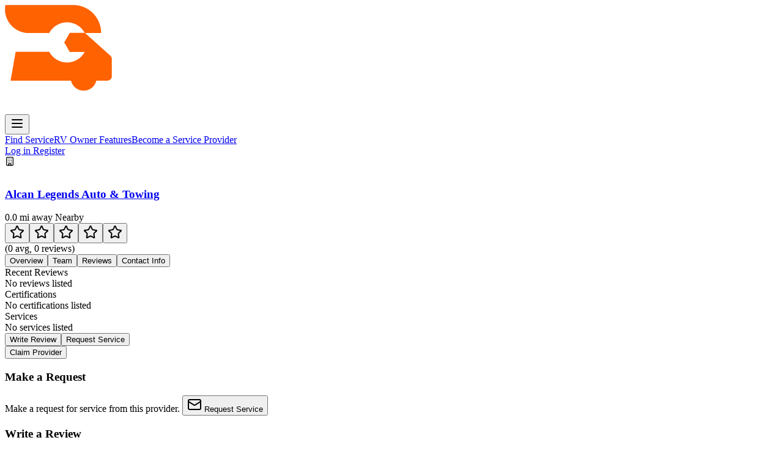

--- FILE ---
content_type: text/html; charset=UTF-8
request_url: https://mobilervservice.com/locations/alcan-legends-auto-towing/
body_size: 6499
content:
<!DOCTYPE html>
<html lang="en"  class="">
    <head>
        <!-- Google tag (gtag.js) -->
        <script async src="https://www.googletagmanager.com/gtag/js?id=G-ZWB9WK3TJD"></script>
        <script>
            window.dataLayer = window.dataLayer || [];
            function gtag(){dataLayer.push(arguments);}
            gtag('js', new Date());
            gtag('config','G-ZWB9WK3TJD');
        </script>
        <script src='//fw-cdn.com/15398240/6729461.js' chat='true'></script>

        <meta charset="utf-8">
        <meta name="viewport" content="width=device-width, initial-scale=1">

        
        <script>
            (function() {
                const appearance = 'system';

                if (appearance === 'system') {
                    const prefersDark = window.matchMedia('(prefers-color-scheme: dark)').matches;

                    if (prefersDark) {
                        document.documentElement.classList.add('dark');
                    }
                }
            })();
        </script>

        
        <style>
            html {
                background-color: oklch(1 0 0);
            }

            html.dark {
                background-color: oklch(0.145 0 0);
            }
        </style>

        <title inertia>MobileRVService.com</title>
        <link rel="icon" href="/favicon-16x16.webp" sizes="any">
        <link rel="icon" href="/favicon-32x32.webp" sizes="any">
        <link rel="apple-touch-icon" href="/apple-touch-icon.webp">

        <link rel="preconnect" href="https://fonts.bunny.net">
        <link href="https://fonts.bunny.net/css?family=instrument-sans:400,500,600" rel="stylesheet" />



        <link rel="preload" as="style" href="https://mobilervservice.com/build/assets/app-Cc9fLIFL.css" /><link rel="preload" as="style" href="https://mobilervservice.com/build/assets/index-B_9_nDbo.css" /><link rel="modulepreload" as="script" href="https://mobilervservice.com/build/assets/app-C0bIl392.js" /><link rel="modulepreload" as="script" href="https://mobilervservice.com/build/assets/LocationPage-DSbwdSyr.js" /><link rel="modulepreload" as="script" href="https://mobilervservice.com/build/assets/index-JC_lLOAf.js" /><link rel="modulepreload" as="script" href="https://mobilervservice.com/build/assets/useAnalytics-Cne9ugyn.js" /><link rel="modulepreload" as="script" href="https://mobilervservice.com/build/assets/ReviewSourceIcon.vue_vue_type_script_setup_true_lang-BsZJi4-C.js" /><link rel="modulepreload" as="script" href="https://mobilervservice.com/build/assets/StarRating.vue_vue_type_script_setup_true_lang-D-VC_sGU.js" /><link rel="modulepreload" as="script" href="https://mobilervservice.com/build/assets/useInitials-V7SkSyb5.js" /><link rel="modulepreload" as="script" href="https://mobilervservice.com/build/assets/TabsTrigger.vue_vue_type_script_setup_true_lang-CG8Tmu9b.js" /><link rel="modulepreload" as="script" href="https://mobilervservice.com/build/assets/TabsContent.vue_vue_type_script_setup_true_lang-DhIE__Dm.js" /><link rel="modulepreload" as="script" href="https://mobilervservice.com/build/assets/LogoAvatar.vue_vue_type_script_setup_true_lang-B_3i1KnQ.js" /><link rel="modulepreload" as="script" href="https://mobilervservice.com/build/assets/index-0rDtd1gd.js" /><link rel="modulepreload" as="script" href="https://mobilervservice.com/build/assets/Card.vue_vue_type_script_setup_true_lang-xqD1mOiT.js" /><link rel="modulepreload" as="script" href="https://mobilervservice.com/build/assets/CardContent.vue_vue_type_script_setup_true_lang-D34OO7u3.js" /><link rel="modulepreload" as="script" href="https://mobilervservice.com/build/assets/CardFooter.vue_vue_type_script_setup_true_lang-Dg_UQ1dS.js" /><link rel="modulepreload" as="script" href="https://mobilervservice.com/build/assets/CardTitle.vue_vue_type_script_setup_true_lang-CEhHNTFz.js" /><link rel="modulepreload" as="script" href="https://mobilervservice.com/build/assets/index-CG8VJWxQ.js" /><link rel="modulepreload" as="script" href="https://mobilervservice.com/build/assets/index-C2Ny65-v.js" /><link rel="modulepreload" as="script" href="https://mobilervservice.com/build/assets/useReviewStore-D6NI0jdS.js" /><link rel="modulepreload" as="script" href="https://mobilervservice.com/build/assets/external-link-Hg6xmoEr.js" /><link rel="modulepreload" as="script" href="https://mobilervservice.com/build/assets/x-DiqPTaR2.js" /><link rel="modulepreload" as="script" href="https://mobilervservice.com/build/assets/plus-CbGImcUk.js" /><link rel="modulepreload" as="script" href="https://mobilervservice.com/build/assets/unlink-1zBMauz4.js" /><link rel="modulepreload" as="script" href="https://mobilervservice.com/build/assets/users-DxwAXY2g.js" /><link rel="modulepreload" as="script" href="https://mobilervservice.com/build/assets/mail-BE-nJilu.js" /><link rel="modulepreload" as="script" href="https://mobilervservice.com/build/assets/star-BkcNeUzr.js" /><link rel="modulepreload" as="script" href="https://mobilervservice.com/build/assets/OrganizationQuestionsList.vue_vue_type_script_setup_true_lang-CUARRNFw.js" /><link rel="modulepreload" as="script" href="https://mobilervservice.com/build/assets/PublicLayout.vue_vue_type_script_setup_true_lang-DlgVZrrq.js" /><link rel="modulepreload" as="script" href="https://mobilervservice.com/build/assets/index-jqP1aWt0.js" /><link rel="modulepreload" as="script" href="https://mobilervservice.com/build/assets/utils-C9nkec_F.js" /><link rel="modulepreload" as="script" href="https://mobilervservice.com/build/assets/shield-check-BHzRCi9w.js" /><link rel="modulepreload" as="script" href="https://mobilervservice.com/build/assets/createLucideIcon-DR5GKZbB.js" /><link rel="modulepreload" as="script" href="https://mobilervservice.com/build/assets/Icon.vue_vue_type_script_setup_true_name_AppIcon_lang-BN7gXzZy.js" /><link rel="modulepreload" as="script" href="https://mobilervservice.com/build/assets/sliders-horizontal-151RG58X.js" /><link rel="modulepreload" as="script" href="https://mobilervservice.com/build/assets/minus-DDKn7Ypz.js" /><link rel="modulepreload" as="script" href="https://mobilervservice.com/build/assets/arrow-right-Dzm0sBnm.js" /><link rel="modulepreload" as="script" href="https://mobilervservice.com/build/assets/sun-snow-BTcSHD5H.js" /><link rel="modulepreload" as="script" href="https://mobilervservice.com/build/assets/badge-info-Dg1zX4-6.js" /><link rel="modulepreload" as="script" href="https://mobilervservice.com/build/assets/pencil-bQ9J0p8m.js" /><link rel="modulepreload" as="script" href="https://mobilervservice.com/build/assets/toggle-right-BKrRmQqf.js" /><link rel="modulepreload" as="script" href="https://mobilervservice.com/build/assets/bug-CAfFmR7n.js" /><link rel="modulepreload" as="script" href="https://mobilervservice.com/build/assets/building-2-B4a3vMcv.js" /><link rel="modulepreload" as="script" href="https://mobilervservice.com/build/assets/table-BCc6TDnG.js" /><link rel="modulepreload" as="script" href="https://mobilervservice.com/build/assets/hexagon-YCH7iUEx.js" /><link rel="modulepreload" as="script" href="https://mobilervservice.com/build/assets/camera-D4J97T91.js" /><link rel="modulepreload" as="script" href="https://mobilervservice.com/build/assets/check-Dcuet6xv.js" /><link rel="modulepreload" as="script" href="https://mobilervservice.com/build/assets/chevron-up-C3by0yE2.js" /><link rel="modulepreload" as="script" href="https://mobilervservice.com/build/assets/chevron-left-B7F_kE3y.js" /><link rel="modulepreload" as="script" href="https://mobilervservice.com/build/assets/chevrons-up-down-iRVqLKlG.js" /><link rel="modulepreload" as="script" href="https://mobilervservice.com/build/assets/circle-alert-cKzBCk5g.js" /><link rel="modulepreload" as="script" href="https://mobilervservice.com/build/assets/circle-check-big-CZx10fFr.js" /><link rel="modulepreload" as="script" href="https://mobilervservice.com/build/assets/circle-check-BczjZr-G.js" /><link rel="modulepreload" as="script" href="https://mobilervservice.com/build/assets/circle-x-CAYlJq8M.js" /><link rel="modulepreload" as="script" href="https://mobilervservice.com/build/assets/circle-bJ-vo092.js" /><link rel="modulepreload" as="script" href="https://mobilervservice.com/build/assets/clipboard-list-CiXObSU1.js" /><link rel="modulepreload" as="script" href="https://mobilervservice.com/build/assets/clock-TRLdhJ5I.js" /><link rel="modulepreload" as="script" href="https://mobilervservice.com/build/assets/copy-DvM3ARAw.js" /><link rel="modulepreload" as="script" href="https://mobilervservice.com/build/assets/credit-card-DN-jzp90.js" /><link rel="modulepreload" as="script" href="https://mobilervservice.com/build/assets/crown-BwQhWkeD.js" /><link rel="modulepreload" as="script" href="https://mobilervservice.com/build/assets/user-minus-Df6PCc9I.js" /><link rel="modulepreload" as="script" href="https://mobilervservice.com/build/assets/ellipsis-vertical-7a2IV7qs.js" /><link rel="modulepreload" as="script" href="https://mobilervservice.com/build/assets/eye-off-DNIiTrUu.js" /><link rel="modulepreload" as="script" href="https://mobilervservice.com/build/assets/eye-BGFtdPg-.js" /><link rel="modulepreload" as="script" href="https://mobilervservice.com/build/assets/file-text-n-8AvHdr.js" /><link rel="modulepreload" as="script" href="https://mobilervservice.com/build/assets/info-C9UurikD.js" /><link rel="modulepreload" as="script" href="https://mobilervservice.com/build/assets/life-buoy-DKFBbu8C.js" /><link rel="modulepreload" as="script" href="https://mobilervservice.com/build/assets/loader-circle-CdfCGTGL.js" /><link rel="modulepreload" as="script" href="https://mobilervservice.com/build/assets/map-pin-check-C1V7gCTo.js" /><link rel="modulepreload" as="script" href="https://mobilervservice.com/build/assets/map-pin-DIWArqk6.js" /><link rel="modulepreload" as="script" href="https://mobilervservice.com/build/assets/menu-CIYZUyRb.js" /><link rel="modulepreload" as="script" href="https://mobilervservice.com/build/assets/sun-CZTDmRwv.js" /><link rel="modulepreload" as="script" href="https://mobilervservice.com/build/assets/tag-DWB7wXZ4.js" /><link rel="modulepreload" as="script" href="https://mobilervservice.com/build/assets/pencil-line-BZjmfmlX.js" /><link rel="modulepreload" as="script" href="https://mobilervservice.com/build/assets/printer-Cq3n_LFH.js" /><link rel="modulepreload" as="script" href="https://mobilervservice.com/build/assets/refresh-cw-CGuwWJte.js" /><link rel="modulepreload" as="script" href="https://mobilervservice.com/build/assets/search-SJkbCrtJ.js" /><link rel="modulepreload" as="script" href="https://mobilervservice.com/build/assets/send-D-N-ytAr.js" /><link rel="modulepreload" as="script" href="https://mobilervservice.com/build/assets/square-pen-DG3JW34C.js" /><link rel="modulepreload" as="script" href="https://mobilervservice.com/build/assets/thumbs-up-CF7pIIRw.js" /><link rel="modulepreload" as="script" href="https://mobilervservice.com/build/assets/trash-2-Cg0A4xkC.js" /><link rel="modulepreload" as="script" href="https://mobilervservice.com/build/assets/trending-up-BBWyekHG.js" /><link rel="modulepreload" as="script" href="https://mobilervservice.com/build/assets/truck-CIpw4TeI.js" /><link rel="modulepreload" as="script" href="https://mobilervservice.com/build/assets/upload-CIztggNj.js" /><link rel="modulepreload" as="script" href="https://mobilervservice.com/build/assets/user-x-NZKNtu4g.js" /><link rel="modulepreload" as="script" href="https://mobilervservice.com/build/assets/wrench-CmAuxKi2.js" /><link rel="modulepreload" as="script" href="https://mobilervservice.com/build/assets/DialogContent.vue_vue_type_script_setup_true_lang-CL5UWIR0.js" /><link rel="modulepreload" as="script" href="https://mobilervservice.com/build/assets/useForwardPropsEmits-DUzbXZeR.js" /><link rel="modulepreload" as="script" href="https://mobilervservice.com/build/assets/DialogPortal-CoA0t8m3.js" /><link rel="modulepreload" as="script" href="https://mobilervservice.com/build/assets/useForwardExpose-CsePsYeE.js" /><link rel="modulepreload" as="script" href="https://mobilervservice.com/build/assets/Presence-8yNmztkj.js" /><link rel="modulepreload" as="script" href="https://mobilervservice.com/build/assets/Teleport-DJRSWTEY.js" /><link rel="modulepreload" as="script" href="https://mobilervservice.com/build/assets/handleAndDispatchCustomEvent-ChOKVcqp.js" /><link rel="modulepreload" as="script" href="https://mobilervservice.com/build/assets/useId-BqMzX_fG.js" /><link rel="modulepreload" as="script" href="https://mobilervservice.com/build/assets/utils-vtrnHJ2V.js" /><link rel="modulepreload" as="script" href="https://mobilervservice.com/build/assets/DialogFooter.vue_vue_type_script_setup_true_lang-D_683dYp.js" /><link rel="modulepreload" as="script" href="https://mobilervservice.com/build/assets/DialogDescription-DCg4c2bn.js" /><link rel="modulepreload" as="script" href="https://mobilervservice.com/build/assets/DialogTitle.vue_vue_type_script_setup_true_lang-BX_kYG_w.js" /><link rel="modulepreload" as="script" href="https://mobilervservice.com/build/assets/DialogTitle-3is36iAy.js" /><link rel="modulepreload" as="script" href="https://mobilervservice.com/build/assets/GuestServiceRequestForm.vue_vue_type_script_setup_true_lang-QVyVpX5y.js" /><link rel="modulepreload" as="script" href="https://mobilervservice.com/build/assets/AddressAutocomplete.vue_vue_type_script_setup_true_lang-CR3Mohv1.js" /><link rel="modulepreload" as="script" href="https://mobilervservice.com/build/assets/Input.vue_vue_type_script_setup_true_lang-Bflsh1sc.js" /><link rel="modulepreload" as="script" href="https://mobilervservice.com/build/assets/Textarea.vue_vue_type_script_setup_true_lang-IuQkNrw6.js" /><link rel="modulepreload" as="script" href="https://mobilervservice.com/build/assets/useGuestAuth-CxRE2f1U.js" /><link rel="modulepreload" as="script" href="https://mobilervservice.com/build/assets/SheetHeader.vue_vue_type_script_setup_true_lang-Ql8w8i8c.js" /><link rel="modulepreload" as="script" href="https://mobilervservice.com/build/assets/SheetDescription.vue_vue_type_script_setup_true_lang-ehRbtMZT.js" /><link rel="modulepreload" as="script" href="https://mobilervservice.com/build/assets/SheetTitle.vue_vue_type_script_setup_true_lang-CMS8JldM.js" /><link rel="modulepreload" as="script" href="https://mobilervservice.com/build/assets/TooltipProvider.vue_vue_type_script_setup_true_lang-nKKSPAaQ.js" /><link rel="modulepreload" as="script" href="https://mobilervservice.com/build/assets/VisuallyHidden-9WeCYXYT.js" /><link rel="modulepreload" as="script" href="https://mobilervservice.com/build/assets/PopperContent-DwgD2l3u.js" /><link rel="modulepreload" as="script" href="https://mobilervservice.com/build/assets/RovingFocusGroup-CwzB3k1Z.js" /><link rel="modulepreload" as="script" href="https://mobilervservice.com/build/assets/usePrimitiveElement-D272pUcA.js" /><link rel="modulepreload" as="script" href="https://mobilervservice.com/build/assets/Collection-BJAw6Oly.js" /><link rel="modulepreload" as="script" href="https://mobilervservice.com/build/assets/utils-BRhp-8JH.js" /><link rel="modulepreload" as="script" href="https://mobilervservice.com/build/assets/RovingFocusItem-DnJ6rba-.js" /><link rel="modulepreload" as="script" href="https://mobilervservice.com/build/assets/index-CMWG4mbA.js" /><link rel="modulepreload" as="script" href="https://mobilervservice.com/build/assets/QuestionCard.vue_vue_type_script_setup_true_lang-CPEEeJUy.js" /><link rel="modulepreload" as="script" href="https://mobilervservice.com/build/assets/VoteButtons.vue_vue_type_script_setup_true_lang-CnhlTqxw.js" /><link rel="modulepreload" as="script" href="https://mobilervservice.com/build/assets/CardDescription.vue_vue_type_script_setup_true_lang-Bp7BSnoc.js" /><link rel="modulepreload" as="script" href="https://mobilervservice.com/build/assets/index-CBQybrb7.js" /><link rel="modulepreload" as="script" href="https://mobilervservice.com/build/assets/ContactForm.vue_vue_type_script_setup_true_lang-DjMn6KdU.js" /><link rel="modulepreload" as="script" href="https://mobilervservice.com/build/assets/Checkbox.vue_vue_type_script_setup_true_lang-DXhQE2aS.js" /><link rel="modulepreload" as="script" href="https://mobilervservice.com/build/assets/nullish-CHIgUVhi.js" /><link rel="modulepreload" as="script" href="https://mobilervservice.com/build/assets/useFormControl-BW_6BtlH.js" /><link rel="modulepreload" as="script" href="https://mobilervservice.com/build/assets/VisuallyHiddenInput-f_kJk3HW.js" /><link rel="modulepreload" as="script" href="https://mobilervservice.com/build/assets/Label.vue_vue_type_script_setup_true_lang-D-9Nc-5M.js" /><link rel="modulepreload" as="script" href="https://mobilervservice.com/build/assets/RadioGroupItem.vue_vue_type_script_setup_true_lang-DV0e_Pcw.js" /><link rel="modulepreload" as="script" href="https://mobilervservice.com/build/assets/index-D_ZMJ55Y.js" /><link rel="modulepreload" as="script" href="https://mobilervservice.com/build/assets/useContactFormStore-DPNf0Cl_.js" /><link rel="modulepreload" as="script" href="https://mobilervservice.com/build/assets/DialogTrigger-D_LXy2j7.js" /><link rel="stylesheet" href="https://mobilervservice.com/build/assets/app-Cc9fLIFL.css" /><link rel="stylesheet" href="https://mobilervservice.com/build/assets/index-B_9_nDbo.css" /><script type="module" src="https://mobilervservice.com/build/assets/app-C0bIl392.js"></script><script type="module" src="https://mobilervservice.com/build/assets/LocationPage-DSbwdSyr.js"></script>        <meta name="description" content="Organization Details" inertia>
<meta name="keywords" content="Mobile RV service, Mobile RV repair, Mobile RV maintenance, Mobile RV parts, Mobile RV accessories, Mobile RV service Mobile providers, Mobile RV repair providers, Mobile RV maintenance providers, Mobile RV parts providers, Mobile RV accessories providers, RV Service near me, Mobile RV Service near me" inertia>
<meta name="author" content="MobileRVService.com" inertia>
<meta name="robots" content="index, follow" inertia>
<meta name="googlebot" content="index, follow" inertia>
<meta name="bingbot" content="index, follow" inertia>
<meta property="og:title" content="Alcan Legends Auto &amp; Towing" inertia>
<meta property="og:description" content="Organization Details" inertia>
<meta property="og:image" content="https://mobilervservice.com/img/previewImage.png" inertia>
<meta property="og:image:secure_url" content="https://mobilervservice.com/img/previewImage.png" inertia>
<meta property="og:image:type" content="image/png" inertia>
<meta property="og:image:width" content="1184" inertia>
<meta property="og:image:height" content="175" inertia>
<meta property="og:image:alt" content="MobileRVService.com" inertia>
<meta property="og:url" content="https://mobilervservice.com/locations/alcan-legends-auto-towing" inertia>
<meta property="og:type" content="website" inertia>
<meta property="og:locale" content="en_US" inertia>
<meta property="og:site_name" content="MobileRVService.com" inertia>
<meta name="twitter:card" content="summary" inertia>
<meta name="twitter:url" content="https://mobilervservice.com/locations/alcan-legends-auto-towing" inertia>
<meta name="twitter:title" content="Alcan Legends Auto &amp; Towing" inertia>
<meta name="twitter:description" content="Organization Details" inertia>
<meta name="twitter:image" content="https://mobilervservice.com/img/previewImage.png" inertia>
<title inertia>Alcan Legends Auto & Towing - MobileRVService.com</title>
    </head>
    <body class="font-sans antialiased">
        <div id="app" data-page="{&quot;component&quot;:&quot;public/LocationPage&quot;,&quot;props&quot;:{&quot;errors&quot;:{},&quot;name&quot;:&quot;MobileRVService.com&quot;,&quot;appUrl&quot;:&quot;https://mobilervservice.com&quot;,&quot;auth&quot;:{&quot;user&quot;:null},&quot;sidebarOpen&quot;:true,&quot;rvAssistOrganizationId&quot;:2771,&quot;mode&quot;:&quot;detail&quot;,&quot;slug&quot;:&quot;alcan-legends-auto-towing&quot;,&quot;organization&quot;:{&quot;id&quot;:772,&quot;name&quot;:&quot;Alcan Legends Auto &amp; Towing&quot;,&quot;description&quot;:null,&quot;website&quot;:&quot;https://www.alcanlegendsautoandtowing.com/&quot;,&quot;slug&quot;:&quot;alcan-legends-auto-towing&quot;,&quot;city&quot;:null,&quot;state&quot;:null,&quot;contact&quot;:{&quot;email&quot;:&quot;alcanlegendsautoandtowing@gmail.com&quot;,&quot;phone&quot;:&quot;(907) 883-5508&quot;,&quot;cell_phone&quot;:null},&quot;center_lat&quot;:63.3354107,&quot;center_lng&quot;:-142.9714987,&quot;claimed_at&quot;:null,&quot;has_members&quot;:false,&quot;claimed_by&quot;:null,&quot;distance_miles&quot;:0,&quot;in_service_area&quot;:false,&quot;verified&quot;:false,&quot;service_areas&quot;:[{&quot;id&quot;:752,&quot;shape_type&quot;:&quot;circle&quot;,&quot;center_lat&quot;:63.3354107,&quot;center_lng&quot;:-142.9714987,&quot;radius_meters&quot;:12333,&quot;coordinates&quot;:null,&quot;area_type&quot;:&quot;both&quot;,&quot;city&quot;:&quot;Tok&quot;,&quot;state&quot;:&quot;AK&quot;}],&quot;logo_image&quot;:null,&quot;contacts&quot;:[{&quot;email&quot;:&quot;alcanlegendsautoandtowing@gmail.com&quot;,&quot;phone&quot;:&quot;(907) 883-5508&quot;,&quot;cell_phone&quot;:null}],&quot;services&quot;:[],&quot;proofs&quot;:[],&quot;certifications&quot;:[],&quot;review_stats&quot;:{&quot;avg_rating&quot;:null,&quot;total_reviews&quot;:0,&quot;positive_review&quot;:null,&quot;negative_review&quot;:null},&quot;subscription_plan&quot;:&quot;sp_basic&quot;,&quot;organization_type&quot;:&quot;serviceprovider&quot;},&quot;service_request_id&quot;:null,&quot;organizationQuestions&quot;:[{&quot;id&quot;:2,&quot;title&quot;:&quot;Genset Run Time&quot;,&quot;body&quot;:&quot;We are typically at our sites for over a month at a time and never use the 10KVA generator.  How often should I be running this to keep the fuel lines cleaned out?  I hear things all over the board....&quot;,&quot;user_id&quot;:251,&quot;user&quot;:{&quot;id&quot;:251,&quot;name&quot;:&quot;Mark Falconi&quot;,&quot;email&quot;:&quot;unlimitedfuneast+666@gmail.com&quot;,&quot;email_verified_at&quot;:&quot;2026-01-06T15:18:04.000000Z&quot;,&quot;created_at&quot;:&quot;2026-01-06T15:17:55.000000Z&quot;,&quot;updated_at&quot;:&quot;2026-01-06T15:18:20.000000Z&quot;,&quot;two_factor_secret&quot;:null,&quot;two_factor_recovery_codes&quot;:null,&quot;two_factor_confirmed_at&quot;:null,&quot;is_superadmin&quot;:false,&quot;superadmin_granted_at&quot;:null,&quot;superadmin_granted_by&quot;:null,&quot;current_organization_id&quot;:3360,&quot;suspended_at&quot;:null,&quot;suspended_reason&quot;:null,&quot;deleted_at&quot;:null,&quot;last_login_at&quot;:&quot;2026-01-06T15:17:56.000000Z&quot;,&quot;referred_by_id&quot;:null},&quot;accepted_answer_id&quot;:null,&quot;human_readable_created_at&quot;:&quot;1 week ago&quot;,&quot;views_count&quot;:49,&quot;votes_count&quot;:1,&quot;answers_count&quot;:1,&quot;tags&quot;:{&quot;data&quot;:[]},&quot;related_entity_type&quot;:null,&quot;related_entity_id&quot;:null,&quot;created_at&quot;:&quot;2026-01-06T16:26:01.000000Z&quot;,&quot;updated_at&quot;:&quot;2026-01-16T18:19:08.000000Z&quot;},{&quot;id&quot;:3,&quot;title&quot;:&quot;Alde Heat System Fluid&quot;,&quot;body&quot;:&quot;I have an Alde compact 33010 heating system in my RV.  I know that those have to have the fluid exchanged every two years. I&#39;m pretty sure it is an old fluid type because it&#39;s yellow.  Do I need to do anything with it before spring?&quot;,&quot;user_id&quot;:23,&quot;user&quot;:{&quot;id&quot;:23,&quot;name&quot;:&quot;Mary Clark&quot;,&quot;email&quot;:&quot;mariannadegarmo@hotmail.com&quot;,&quot;email_verified_at&quot;:&quot;2025-11-12T15:44:53.000000Z&quot;,&quot;created_at&quot;:&quot;2025-11-12T15:44:32.000000Z&quot;,&quot;updated_at&quot;:&quot;2026-01-06T16:46:12.000000Z&quot;,&quot;two_factor_secret&quot;:null,&quot;two_factor_recovery_codes&quot;:null,&quot;two_factor_confirmed_at&quot;:null,&quot;is_superadmin&quot;:false,&quot;superadmin_granted_at&quot;:null,&quot;superadmin_granted_by&quot;:null,&quot;current_organization_id&quot;:1401,&quot;suspended_at&quot;:null,&quot;suspended_reason&quot;:null,&quot;deleted_at&quot;:null,&quot;last_login_at&quot;:&quot;2026-01-06T16:46:12.000000Z&quot;,&quot;referred_by_id&quot;:null},&quot;accepted_answer_id&quot;:null,&quot;human_readable_created_at&quot;:&quot;1 week ago&quot;,&quot;views_count&quot;:54,&quot;votes_count&quot;:1,&quot;answers_count&quot;:2,&quot;tags&quot;:{&quot;data&quot;:[]},&quot;related_entity_type&quot;:null,&quot;related_entity_id&quot;:null,&quot;created_at&quot;:&quot;2026-01-06T16:50:01.000000Z&quot;,&quot;updated_at&quot;:&quot;2026-01-16T18:19:08.000000Z&quot;},{&quot;id&quot;:4,&quot;title&quot;:&quot;Airstream Roof&quot;,&quot;body&quot;:&quot;I have a 2004 Airstream - the roof looks like it is peeling and has white paint on it.  Does anyone know what the paint type is for this?  Can I do it myself or does it need sanded?  Thanks in advance&quot;,&quot;user_id&quot;:253,&quot;user&quot;:{&quot;id&quot;:253,&quot;name&quot;:&quot;Barry Arts&quot;,&quot;email&quot;:&quot;unlimitedfuneast+777@gmail.com&quot;,&quot;email_verified_at&quot;:&quot;2026-01-06T22:33:03.000000Z&quot;,&quot;created_at&quot;:&quot;2026-01-06T22:32:50.000000Z&quot;,&quot;updated_at&quot;:&quot;2026-01-10T22:54:55.000000Z&quot;,&quot;two_factor_secret&quot;:null,&quot;two_factor_recovery_codes&quot;:null,&quot;two_factor_confirmed_at&quot;:null,&quot;is_superadmin&quot;:false,&quot;superadmin_granted_at&quot;:null,&quot;superadmin_granted_by&quot;:null,&quot;current_organization_id&quot;:3363,&quot;suspended_at&quot;:null,&quot;suspended_reason&quot;:null,&quot;deleted_at&quot;:null,&quot;last_login_at&quot;:&quot;2026-01-10T22:54:55.000000Z&quot;,&quot;referred_by_id&quot;:1},&quot;accepted_answer_id&quot;:null,&quot;human_readable_created_at&quot;:&quot;1 week ago&quot;,&quot;views_count&quot;:44,&quot;votes_count&quot;:0,&quot;answers_count&quot;:1,&quot;tags&quot;:{&quot;data&quot;:[{&quot;id&quot;:10,&quot;name&quot;:&quot;Body - Exterior&quot;,&quot;slug&quot;:&quot;body-exterior&quot;,&quot;description&quot;:null,&quot;color&quot;:&quot;#c9d70f&quot;,&quot;usage_count&quot;:1,&quot;created_at&quot;:&quot;2026-01-06T22:34:34.000000Z&quot;,&quot;updated_at&quot;:&quot;2026-01-06T22:36:28.000000Z&quot;}]},&quot;related_entity_type&quot;:null,&quot;related_entity_id&quot;:null,&quot;created_at&quot;:&quot;2026-01-06T22:36:28.000000Z&quot;,&quot;updated_at&quot;:&quot;2026-01-16T18:19:09.000000Z&quot;}],&quot;hasOrganizationParticipated&quot;:false},&quot;url&quot;:&quot;/locations/alcan-legends-auto-towing/&quot;,&quot;version&quot;:&quot;3468ead9a84f4271f823fd6dc5657846&quot;,&quot;clearHistory&quot;:false,&quot;encryptHistory&quot;:false}"><!--[--><!--[--><!-- Remove item from normal navigation flow, only available via hotkey --><section aria-label="Notifications alt+T" tabindex="-1" aria-live="polite" aria-relevant="additions text" aria-atomic="false"><!--[--><ol data-sonner-toaster data-sonner-theme="light" class="toaster group" dir="ltr" tabindex="-1" data-theme="light" data-rich-colors="false" data-y-position="bottom" data-x-position="right" style="--front-toast-height:0px;--width:356px;--gap:14px;--normal-bg:var(--popover);--normal-text:var(--popover-foreground);--normal-border:var(--border);--offset-top:24px;--offset-right:24px;--offset-bottom:24px;--offset-left:24px;--mobile-offset-top:16px;--mobile-offset-right:16px;--mobile-offset-bottom:16px;--mobile-offset-left:16px;"><!--[--><!--]--></ol><!--]--></section><!--]--><header class="absolute inset-x-0 top-0 z-50 bg-gray-800"><nav class="flex items-center justify-between p-6 lg:px-8" aria-label="Global"><div class="flex lg:flex-1"><a href="/" class="-m-1.5 p-1.5"><img class="h-8 w-auto" src="/img/mobileRVService.webp" alt=""></a></div><!--[--><!--[--><button type="button" aria-haspopup="dialog" aria-expanded="false" data-state="closed" data-slot="sheet-trigger"><!--[--><!--[--><svg xmlns="http://www.w3.org/2000/svg" width="24" height="24" viewBox="0 0 24 24" fill="none" stroke="currentColor" stroke-width="2" stroke-linecap="round" stroke-linejoin="round" class="lucide lucide-menu-icon h-6 w-6 text-white lg:hidden" aria-hidden="true"><line x1="4" x2="20" y1="12" y2="12"></line><line x1="4" x2="20" y1="6" y2="6"></line><line x1="4" x2="20" y1="18" y2="18"></line></svg><!--]--><!--]--></button><!--v-if--><!--]--><!--]--><div class="flex hidden items-center gap-2 lg:flex lg:gap-x-12"><!--[--><a href="/find-service" class="text-sm/6 font-semibold text-white">Find Service</a><a href="/owner-features" class="text-sm/6 font-semibold text-white">RV Owner Features</a><!--]--><a data-slot="button" class="inline-flex items-center justify-center gap-2 whitespace-nowrap rounded-md text-sm font-medium transition-all disabled:pointer-events-none disabled:opacity-50 [&amp;_svg]:pointer-events-none [&amp;_svg:not([class*=&#39;size-&#39;])]:size-4 shrink-0 [&amp;_svg]:shrink-0 outline-none focus-visible:border-ring focus-visible:ring-ring/50 focus-visible:ring-[3px] aria-invalid:ring-destructive/20 dark:aria-invalid:ring-destructive/40 aria-invalid:border-destructive bg-primary text-primary-foreground hover:bg-primary/90 h-9 px-4 py-2 has-[&gt;svg]:px-3" href="/service-provider-features"><!--[-->Become a Service Provider<!--]--></a></div><div class="hidden lg:flex lg:flex-1 lg:justify-end"><nav class="flex items-center justify-end gap-4"><!--[--><a class="inline-block rounded-sm border border-transparent px-5 py-1.5 text-sm leading-normal text-white" href="/login"> Log in </a><a class="inline-block rounded-sm border border-[#19140035] px-5 py-1.5 text-sm leading-normal text-white" href="/register?initialize_type=rvowner"> Register </a><!--]--></nav></div></nav></header><div class="flex min-h-screen flex-col pt-20"><!--[--><!----><div class="bg-white py-16 dark:bg-gray-950"><div class="mx-auto flex w-full max-w-7xl flex-col gap-10 px-4 md:px-8"><!--[--><div class="grid grid-cols-1 gap-4 md:grid-cols-4"><div data-slot="card" class="bg-card text-card-foreground flex flex-col gap-6 rounded-xl border py-6 shadow-sm col-span-1 md:col-span-3 h-full"><!--[--><div data-slot="card-header" class="@container/card-header grid auto-rows-min grid-rows-[auto_auto] items-start gap-1.5 px-6 has-data-[slot=card-action]:grid-cols-[1fr_auto] [.border-b]:pb-6"><!--[--><div class="flex items-start justify-between gap-4"><div class="flex items-start gap-3"><div style="width:32px;height:32px;" class="inline-flex items-center justify-center rounded-md border bg-white"><svg xmlns="http://www.w3.org/2000/svg" width="16" height="16" viewBox="0 0 24 24" fill="none" stroke="currentColor" stroke-width="2" stroke-linecap="round" stroke-linejoin="round" class="lucide lucide-building-icon text-gray-400 h-5 w-5"><rect width="16" height="20" x="4" y="2" rx="2" ry="2"></rect><path d="M9 22v-4h6v4"></path><path d="M8 6h.01"></path><path d="M16 6h.01"></path><path d="M12 6h.01"></path><path d="M12 10h.01"></path><path d="M12 14h.01"></path><path d="M16 10h.01"></path><path d="M16 14h.01"></path><path d="M8 10h.01"></path><path d="M8 14h.01"></path></svg></div><div class="flex flex-col gap-1"><h3 data-slot="card-title" class="leading-none font-semibold"><!--[--><a href="/locations/alcan-legends-auto-towing/772">Alcan Legends Auto &amp; Towing</a><!--]--></h3><div class="flex flex-wrap items-center gap-2 text-xs text-muted-foreground"><span>0.0 mi away </span><span class="inline-flex items-center rounded-full bg-gray-50 px-2 py-0.5 text-xs font-medium text-gray-600 ring-1 ring-gray-500/10 ring-inset"> Nearby </span><!----></div><div class="flex flex-wrap items-center gap-2"><!----><!----><!----></div><div class="flex flex-wrap items-center gap-2"><div class="flex items-center gap-1"><!--[--><button type="button" class="relative inline-block transition-colors text-gray-300 cursor-not-allowed"><svg xmlns="http://www.w3.org/2000/svg" width="24" height="24" viewBox="0 0 24 24" fill="none" stroke="currentColor" stroke-width="2" stroke-linecap="round" stroke-linejoin="round" class="lucide lucide-star-icon relative z-0"><path d="M11.525 2.295a.53.53 0 0 1 .95 0l2.31 4.679a2.123 2.123 0 0 0 1.595 1.16l5.166.756a.53.53 0 0 1 .294.904l-3.736 3.638a2.123 2.123 0 0 0-.611 1.878l.882 5.14a.53.53 0 0 1-.771.56l-4.618-2.428a2.122 2.122 0 0 0-1.973 0L6.396 21.01a.53.53 0 0 1-.77-.56l.881-5.139a2.122 2.122 0 0 0-.611-1.879L2.16 9.795a.53.53 0 0 1 .294-.906l5.165-.755a2.122 2.122 0 0 0 1.597-1.16z"></path></svg><!----></button><button type="button" class="relative inline-block transition-colors text-gray-300 cursor-not-allowed"><svg xmlns="http://www.w3.org/2000/svg" width="24" height="24" viewBox="0 0 24 24" fill="none" stroke="currentColor" stroke-width="2" stroke-linecap="round" stroke-linejoin="round" class="lucide lucide-star-icon relative z-0"><path d="M11.525 2.295a.53.53 0 0 1 .95 0l2.31 4.679a2.123 2.123 0 0 0 1.595 1.16l5.166.756a.53.53 0 0 1 .294.904l-3.736 3.638a2.123 2.123 0 0 0-.611 1.878l.882 5.14a.53.53 0 0 1-.771.56l-4.618-2.428a2.122 2.122 0 0 0-1.973 0L6.396 21.01a.53.53 0 0 1-.77-.56l.881-5.139a2.122 2.122 0 0 0-.611-1.879L2.16 9.795a.53.53 0 0 1 .294-.906l5.165-.755a2.122 2.122 0 0 0 1.597-1.16z"></path></svg><!----></button><button type="button" class="relative inline-block transition-colors text-gray-300 cursor-not-allowed"><svg xmlns="http://www.w3.org/2000/svg" width="24" height="24" viewBox="0 0 24 24" fill="none" stroke="currentColor" stroke-width="2" stroke-linecap="round" stroke-linejoin="round" class="lucide lucide-star-icon relative z-0"><path d="M11.525 2.295a.53.53 0 0 1 .95 0l2.31 4.679a2.123 2.123 0 0 0 1.595 1.16l5.166.756a.53.53 0 0 1 .294.904l-3.736 3.638a2.123 2.123 0 0 0-.611 1.878l.882 5.14a.53.53 0 0 1-.771.56l-4.618-2.428a2.122 2.122 0 0 0-1.973 0L6.396 21.01a.53.53 0 0 1-.77-.56l.881-5.139a2.122 2.122 0 0 0-.611-1.879L2.16 9.795a.53.53 0 0 1 .294-.906l5.165-.755a2.122 2.122 0 0 0 1.597-1.16z"></path></svg><!----></button><button type="button" class="relative inline-block transition-colors text-gray-300 cursor-not-allowed"><svg xmlns="http://www.w3.org/2000/svg" width="24" height="24" viewBox="0 0 24 24" fill="none" stroke="currentColor" stroke-width="2" stroke-linecap="round" stroke-linejoin="round" class="lucide lucide-star-icon relative z-0"><path d="M11.525 2.295a.53.53 0 0 1 .95 0l2.31 4.679a2.123 2.123 0 0 0 1.595 1.16l5.166.756a.53.53 0 0 1 .294.904l-3.736 3.638a2.123 2.123 0 0 0-.611 1.878l.882 5.14a.53.53 0 0 1-.771.56l-4.618-2.428a2.122 2.122 0 0 0-1.973 0L6.396 21.01a.53.53 0 0 1-.77-.56l.881-5.139a2.122 2.122 0 0 0-.611-1.879L2.16 9.795a.53.53 0 0 1 .294-.906l5.165-.755a2.122 2.122 0 0 0 1.597-1.16z"></path></svg><!----></button><button type="button" class="relative inline-block transition-colors text-gray-300 cursor-not-allowed"><svg xmlns="http://www.w3.org/2000/svg" width="24" height="24" viewBox="0 0 24 24" fill="none" stroke="currentColor" stroke-width="2" stroke-linecap="round" stroke-linejoin="round" class="lucide lucide-star-icon relative z-0"><path d="M11.525 2.295a.53.53 0 0 1 .95 0l2.31 4.679a2.123 2.123 0 0 0 1.595 1.16l5.166.756a.53.53 0 0 1 .294.904l-3.736 3.638a2.123 2.123 0 0 0-.611 1.878l.882 5.14a.53.53 0 0 1-.771.56l-4.618-2.428a2.122 2.122 0 0 0-1.973 0L6.396 21.01a.53.53 0 0 1-.77-.56l.881-5.139a2.122 2.122 0 0 0-.611-1.879L2.16 9.795a.53.53 0 0 1 .294-.906l5.165-.755a2.122 2.122 0 0 0 1.597-1.16z"></path></svg><!----></button><!--]--><!----></div><div class="text-sm text-muted-foreground"> (0 avg, 0 reviews) </div></div></div></div><!----></div><!--]--></div><div data-slot="card-content" class="px-6 pt-0"><!--[--><div dir="ltr" data-orientation="horizontal" class="w-full"><!--[--><!--[--><div class="items-center justify-center rounded-md bg-muted p-1 text-muted-foreground grid w-full grid-cols-4" tabindex="-1" data-orientation="horizontal" dir="ltr" style="outline:none;" role="tablist" aria-orientation="horizontal"><!--[--><!--[--><button class="inline-flex items-center justify-center whitespace-nowrap rounded-sm px-3 py-1.5 text-sm font-medium ring-offset-background transition-all focus-visible:outline-none focus-visible:ring-2 focus-visible:ring-ring focus-visible:ring-offset-2 disabled:pointer-events-none disabled:opacity-50 data-[state=active]:bg-background data-[state=active]:text-foreground data-[state=active]:shadow-sm" data-reka-collection-item tabindex="-1" data-orientation="horizontal" data-active id="reka-tabs-v-1-trigger-overview" role="tab" type="button" aria-selected="true" aria-controls="reka-tabs-v-1-content-overview" data-state="active"><!--[--><span class="truncate"><!--[-->Overview<!--]--></span><!--]--></button><button class="inline-flex items-center justify-center whitespace-nowrap rounded-sm px-3 py-1.5 text-sm font-medium ring-offset-background transition-all focus-visible:outline-none focus-visible:ring-2 focus-visible:ring-ring focus-visible:ring-offset-2 disabled:pointer-events-none disabled:opacity-50 data-[state=active]:bg-background data-[state=active]:text-foreground data-[state=active]:shadow-sm" data-reka-collection-item tabindex="-1" data-orientation="horizontal" id="reka-tabs-v-1-trigger-team" role="tab" type="button" aria-selected="false" aria-controls="reka-tabs-v-1-content-team" data-state="inactive"><!--[--><span class="truncate"><!--[-->Team<!--]--></span><!--]--></button><button class="inline-flex items-center justify-center whitespace-nowrap rounded-sm px-3 py-1.5 text-sm font-medium ring-offset-background transition-all focus-visible:outline-none focus-visible:ring-2 focus-visible:ring-ring focus-visible:ring-offset-2 disabled:pointer-events-none disabled:opacity-50 data-[state=active]:bg-background data-[state=active]:text-foreground data-[state=active]:shadow-sm" data-reka-collection-item tabindex="-1" data-orientation="horizontal" id="reka-tabs-v-1-trigger-reviews" role="tab" type="button" aria-selected="false" aria-controls="reka-tabs-v-1-content-reviews" data-state="inactive"><!--[--><span class="truncate"><!--[-->Reviews<!--]--></span><!--]--></button><button class="inline-flex items-center justify-center whitespace-nowrap rounded-sm px-3 py-1.5 text-sm font-medium ring-offset-background transition-all focus-visible:outline-none focus-visible:ring-2 focus-visible:ring-ring focus-visible:ring-offset-2 disabled:pointer-events-none disabled:opacity-50 data-[state=active]:bg-background data-[state=active]:text-foreground data-[state=active]:shadow-sm" data-reka-collection-item tabindex="-1" data-orientation="horizontal" id="reka-tabs-v-1-trigger-contact-info" role="tab" type="button" aria-selected="false" aria-controls="reka-tabs-v-1-content-contact-info" data-state="inactive"><!--[--><span class="truncate"><!--[-->Contact Info<!--]--></span><!--]--></button><!--]--><!--]--></div><div id="reka-tabs-v-1-content-overview" role="tabpanel" data-state="active" data-orientation="horizontal" aria-labelledby="reka-tabs-v-1-trigger-overview" tabindex="0" style="animation-duration:0s;" class="ring-offset-background focus-visible:outline-none focus-visible:ring-2 focus-visible:ring-ring focus-visible:ring-offset-2 mt-4 flex w-full max-w-5xl flex-col gap-4 space-y-2 border-0 shadow-none"><!--[--><!--[--><!----><div class="pb-2"><div class="py-2 text-sm font-bold text-muted-foreground"> Recent Reviews </div><div class="text-sm text-muted-foreground"> No reviews listed </div></div><div class="pb-2"><div class="py-2 text-sm font-bold text-muted-foreground"> Certifications </div><div class="text-sm text-muted-foreground"> No certifications listed </div></div><div class="pb-2"><div class="py-2 text-sm font-bold text-muted-foreground">Services</div><div class="text-sm text-muted-foreground"> No services listed </div></div><!--]--><!--]--></div><div id="reka-tabs-v-1-content-contact-info" role="tabpanel" data-state="inactive" data-orientation="horizontal" aria-labelledby="reka-tabs-v-1-trigger-contact-info" hidden tabindex="0" style="" class="ring-offset-background focus-visible:outline-none focus-visible:ring-2 focus-visible:ring-ring focus-visible:ring-offset-2 mt-4 flex w-full max-w-5xl flex-col gap-4 space-y-2 border-0 shadow-none"><!--v-if--></div><div id="reka-tabs-v-1-content-reviews" role="tabpanel" data-state="inactive" data-orientation="horizontal" aria-labelledby="reka-tabs-v-1-trigger-reviews" hidden tabindex="0" style="" class="ring-offset-background focus-visible:outline-none focus-visible:ring-2 focus-visible:ring-ring focus-visible:ring-offset-2 mt-4 flex w-full max-w-5xl flex-col gap-4 space-y-2 border-0 shadow-none"><!--v-if--></div><div id="reka-tabs-v-1-content-team" role="tabpanel" data-state="inactive" data-orientation="horizontal" aria-labelledby="reka-tabs-v-1-trigger-team" hidden tabindex="0" style="" class="ring-offset-background focus-visible:outline-none focus-visible:ring-2 focus-visible:ring-ring focus-visible:ring-offset-2 mt-4 flex w-full max-w-5xl flex-col gap-4 space-y-2 border-0 shadow-none"><!--v-if--></div><!--]--><!--]--></div><!--]--></div><div data-slot="card-footer" class="items-center px-6 [.border-t]:pt-6 flex flex-col justify-between gap-2"><!--[--><div class="flex w-full items-center justify-center gap-2"><!----><button data-slot="button" class="inline-flex items-center justify-center gap-2 whitespace-nowrap rounded-md text-sm font-medium transition-all disabled:pointer-events-none disabled:opacity-50 [&amp;_svg]:pointer-events-none [&amp;_svg:not([class*=&#39;size-&#39;])]:size-4 shrink-0 [&amp;_svg]:shrink-0 outline-none focus-visible:border-ring focus-visible:ring-ring/50 focus-visible:ring-[3px] aria-invalid:ring-destructive/20 dark:aria-invalid:ring-destructive/40 aria-invalid:border-destructive border bg-background shadow-xs hover:bg-accent hover:text-accent-foreground dark:bg-input/30 dark:border-input dark:hover:bg-input/50 h-9 px-4 py-2 has-[&gt;svg]:px-3"><!--[--> Write Review <!--]--></button><button data-slot="button" class="inline-flex items-center justify-center gap-2 whitespace-nowrap rounded-md text-sm font-medium transition-all disabled:pointer-events-none disabled:opacity-50 [&amp;_svg]:pointer-events-none [&amp;_svg:not([class*=&#39;size-&#39;])]:size-4 shrink-0 [&amp;_svg]:shrink-0 outline-none focus-visible:border-ring focus-visible:ring-ring/50 focus-visible:ring-[3px] aria-invalid:ring-destructive/20 dark:aria-invalid:ring-destructive/40 aria-invalid:border-destructive bg-primary text-primary-foreground hover:bg-primary/90 h-9 px-4 py-2 has-[&gt;svg]:px-3"><!--[--> Request Service <!--]--></button></div><button data-slot="button" class="inline-flex items-center justify-center gap-2 whitespace-nowrap rounded-md text-sm font-medium transition-all disabled:pointer-events-none disabled:opacity-50 [&amp;_svg]:pointer-events-none [&amp;_svg:not([class*=&#39;size-&#39;])]:size-4 shrink-0 [&amp;_svg]:shrink-0 outline-none focus-visible:border-ring focus-visible:ring-ring/50 focus-visible:ring-[3px] aria-invalid:ring-destructive/20 dark:aria-invalid:ring-destructive/40 aria-invalid:border-destructive hover:bg-accent hover:text-accent-foreground dark:hover:bg-accent/50 h-9 px-4 py-2 has-[&gt;svg]:px-3"><!--[--> Claim Provider <!--]--></button><!--]--></div><!--]--></div><div class="col-span-1 md:col-span-1"><div class="col-span-1 flex flex-col gap-4 md:col-span-1"><div data-slot="card" class="bg-card text-card-foreground flex flex-col gap-6 rounded-xl border py-6 shadow-sm"><!--[--><div data-slot="card-header" class="@container/card-header grid auto-rows-min grid-rows-[auto_auto] items-start gap-1.5 px-6 has-data-[slot=card-action]:grid-cols-[1fr_auto] [.border-b]:pb-6"><!--[--><h3 data-slot="card-title" class="leading-none font-semibold"><!--[-->Make a Request<!--]--></h3><!--]--></div><div data-slot="card-content" class="px-6"><!--[--><div class="flex flex-col gap-2 text-sm text-muted-foreground"> Make a request for service from this provider. <button data-slot="button" class="inline-flex items-center justify-center gap-2 whitespace-nowrap rounded-md text-sm font-medium transition-all disabled:pointer-events-none disabled:opacity-50 [&amp;_svg]:pointer-events-none [&amp;_svg:not([class*=&#39;size-&#39;])]:size-4 shrink-0 [&amp;_svg]:shrink-0 outline-none focus-visible:border-ring focus-visible:ring-ring/50 focus-visible:ring-[3px] aria-invalid:ring-destructive/20 dark:aria-invalid:ring-destructive/40 aria-invalid:border-destructive bg-primary text-primary-foreground hover:bg-primary/90 h-9 px-4 py-2 has-[&gt;svg]:px-3"><!--[--><svg xmlns="http://www.w3.org/2000/svg" width="24" height="24" viewBox="0 0 24 24" fill="none" stroke="currentColor" stroke-width="2" stroke-linecap="round" stroke-linejoin="round" class="lucide lucide-mail-icon mr-2 h-4 w-4"><rect width="20" height="16" x="2" y="4" rx="2"></rect><path d="m22 7-8.97 5.7a1.94 1.94 0 0 1-2.06 0L2 7"></path></svg> Request Service <!--]--></button></div><!--]--></div><!--]--></div><div data-slot="card" class="bg-card text-card-foreground flex flex-col gap-6 rounded-xl border py-6 shadow-sm"><!--[--><div data-slot="card-header" class="@container/card-header grid auto-rows-min grid-rows-[auto_auto] items-start gap-1.5 px-6 has-data-[slot=card-action]:grid-cols-[1fr_auto] [.border-b]:pb-6"><!--[--><h3 data-slot="card-title" class="leading-none font-semibold"><!--[-->Write a Review<!--]--></h3><!--]--></div><div data-slot="card-content" class="px-6"><!--[--><div class="flex flex-col gap-2 text-sm text-muted-foreground"> Do you have experience with this provider? Share your thoughts and help others find the best service. <button data-slot="button" class="inline-flex items-center justify-center gap-2 whitespace-nowrap rounded-md text-sm font-medium transition-all disabled:pointer-events-none disabled:opacity-50 [&amp;_svg]:pointer-events-none [&amp;_svg:not([class*=&#39;size-&#39;])]:size-4 shrink-0 [&amp;_svg]:shrink-0 outline-none focus-visible:border-ring focus-visible:ring-ring/50 focus-visible:ring-[3px] aria-invalid:ring-destructive/20 dark:aria-invalid:ring-destructive/40 aria-invalid:border-destructive bg-primary text-primary-foreground hover:bg-primary/90 h-9 px-4 py-2 has-[&gt;svg]:px-3"><!--[--><svg xmlns="http://www.w3.org/2000/svg" width="24" height="24" viewBox="0 0 24 24" fill="none" stroke="currentColor" stroke-width="2" stroke-linecap="round" stroke-linejoin="round" class="lucide lucide-star-icon mr-2 h-4 w-4"><path d="M11.525 2.295a.53.53 0 0 1 .95 0l2.31 4.679a2.123 2.123 0 0 0 1.595 1.16l5.166.756a.53.53 0 0 1 .294.904l-3.736 3.638a2.123 2.123 0 0 0-.611 1.878l.882 5.14a.53.53 0 0 1-.771.56l-4.618-2.428a2.122 2.122 0 0 0-1.973 0L6.396 21.01a.53.53 0 0 1-.77-.56l.881-5.139a2.122 2.122 0 0 0-.611-1.879L2.16 9.795a.53.53 0 0 1 .294-.906l5.165-.755a2.122 2.122 0 0 0 1.597-1.16z"></path></svg> Write Review <!--]--></button></div><!--]--></div><!--]--></div><div data-slot="card" class="bg-card text-card-foreground flex flex-col gap-6 rounded-xl border py-6 shadow-sm"><!--[--><div data-slot="card-header" class="@container/card-header grid auto-rows-min grid-rows-[auto_auto] items-start gap-1.5 px-6 has-data-[slot=card-action]:grid-cols-[1fr_auto] [.border-b]:pb-6"><!--[--><h3 data-slot="card-title" class="leading-none font-semibold"><!--[-->Claim Provider<!--]--></h3><!--]--></div><div data-slot="card-content" class="px-6"><!--[--><button data-slot="button" class="inline-flex items-center justify-center gap-2 whitespace-nowrap rounded-md text-sm font-medium transition-all disabled:pointer-events-none disabled:opacity-50 [&amp;_svg]:pointer-events-none [&amp;_svg:not([class*=&#39;size-&#39;])]:size-4 shrink-0 [&amp;_svg]:shrink-0 outline-none focus-visible:border-ring focus-visible:ring-ring/50 focus-visible:ring-[3px] aria-invalid:ring-destructive/20 dark:aria-invalid:ring-destructive/40 aria-invalid:border-destructive border bg-background shadow-xs hover:bg-accent hover:text-accent-foreground dark:bg-input/30 dark:border-input dark:hover:bg-input/50 h-9 px-4 py-2 has-[&gt;svg]:px-3"><!--[--> Claim Provider <!--]--></button><!--]--></div><!--]--></div></div></div></div><!--[--><!--[--><!--v-if--><!--]--><!--]--><!--[--><!--[--><!--v-if--><!--]--><!--]--><!--]--><div class="space-y-4"><div class="flex items-center justify-between"><h2 class="text-xl font-semibold text-gray-900">Latest Questions by the RV Community</h2><button data-slot="button" class="inline-flex items-center justify-center whitespace-nowrap text-sm font-medium transition-all disabled:pointer-events-none disabled:opacity-50 [&amp;_svg]:pointer-events-none [&amp;_svg:not([class*=&#39;size-&#39;])]:size-4 shrink-0 [&amp;_svg]:shrink-0 outline-none focus-visible:border-ring focus-visible:ring-ring/50 focus-visible:ring-[3px] aria-invalid:ring-destructive/20 dark:aria-invalid:ring-destructive/40 aria-invalid:border-destructive border bg-background shadow-xs hover:bg-accent hover:text-accent-foreground dark:bg-input/30 dark:border-input dark:hover:bg-input/50 h-8 rounded-md gap-1.5 px-3 has-[&gt;svg]:px-2.5"><!--[--> View All Questions <svg xmlns="http://www.w3.org/2000/svg" width="24" height="24" viewBox="0 0 24 24" fill="none" stroke="currentColor" stroke-width="2" stroke-linecap="round" stroke-linejoin="round" class="lucide lucide-arrow-right-icon ml-2 h-4 w-4"><path d="M5 12h14"></path><path d="m12 5 7 7-7 7"></path></svg><!--]--></button></div><div class="space-y-4"><!--[--><div data-slot="card" class="bg-card text-card-foreground flex flex-col rounded-xl border shadow-sm gap-2 py-2 transition-shadow hover:shadow-md"><!--[--><div data-slot="card-header" class="@container/card-header grid auto-rows-min grid-rows-[auto_auto] items-start gap-1.5 px-6 has-data-[slot=card-action]:grid-cols-[1fr_auto] [.border-b]:pb-6 py-0"><!--[--><div class="flex items-start justify-between gap-4"><div class="flex-1"><h3 data-slot="card-title" class="font-semibold text-lg"><!--[--><a class="hover:underline" href="/questions/2">Genset Run Time</a><!--]--></h3><p data-slot="card-description" class="text-muted-foreground text-sm mt-2 line-clamp-2"><!--[-->We are typically at our sites for over a month at a time and never use the 10KVA generator.  How often should I be running this to keep the fuel lines cleaned out?  I hear things all over the board....<!--]--></p><div class="flex items-center gap-4 py-1 text-xs text-muted-foreground"><span>Mark Falconi</span><span>1 week ago</span><span>49 views</span><span>1 answers</span></div></div><div class="flex flex-col items-center gap-1"><!--[--><!--[--><!--[--><!--[--><!--[--><button data-slot="button" class="inline-flex items-center justify-center whitespace-nowrap text-sm font-medium transition-all disabled:pointer-events-none disabled:opacity-50 [&amp;_svg]:pointer-events-none [&amp;_svg:not([class*=&#39;size-&#39;])]:size-4 shrink-0 [&amp;_svg]:shrink-0 outline-none focus-visible:border-ring focus-visible:ring-ring/50 focus-visible:ring-[3px] aria-invalid:ring-destructive/20 dark:aria-invalid:ring-destructive/40 aria-invalid:border-destructive border bg-background shadow-xs hover:bg-accent hover:text-accent-foreground dark:bg-input/30 dark:border-input dark:hover:bg-input/50 rounded-md gap-1.5 has-[&gt;svg]:px-2.5 h-8 w-8 p-0" data-state="closed" data-grace-area-trigger disabled><!--[--><svg xmlns="http://www.w3.org/2000/svg" width="24" height="24" viewBox="0 0 24 24" fill="none" stroke="currentColor" stroke-width="2" stroke-linecap="round" stroke-linejoin="round" class="lucide lucide-thumbs-up-icon h-4 w-4"><path d="M7 10v12"></path><path d="M15 5.88 14 10h5.83a2 2 0 0 1 1.92 2.56l-2.33 8A2 2 0 0 1 17.5 22H4a2 2 0 0 1-2-2v-8a2 2 0 0 1 2-2h2.76a2 2 0 0 0 1.79-1.11L12 2a3.13 3.13 0 0 1 3 3.88Z"></path></svg><!--]--></button><!--v-if--><!--]--><!--]--><!--]--><!--]--><!--]--><span class="text-sm font-medium">1</span><!--[--><!--[--><!--[--><!--[--><!--[--><button data-slot="button" class="inline-flex items-center justify-center whitespace-nowrap text-sm font-medium transition-all disabled:pointer-events-none disabled:opacity-50 [&amp;_svg]:pointer-events-none [&amp;_svg:not([class*=&#39;size-&#39;])]:size-4 shrink-0 [&amp;_svg]:shrink-0 outline-none focus-visible:border-ring focus-visible:ring-ring/50 focus-visible:ring-[3px] aria-invalid:ring-destructive/20 dark:aria-invalid:ring-destructive/40 aria-invalid:border-destructive border bg-background shadow-xs hover:bg-accent hover:text-accent-foreground dark:bg-input/30 dark:border-input dark:hover:bg-input/50 rounded-md gap-1.5 has-[&gt;svg]:px-2.5 h-8 w-8 p-0" data-state="closed" data-grace-area-trigger disabled><!--[--><svg xmlns="http://www.w3.org/2000/svg" width="24" height="24" viewBox="0 0 24 24" fill="none" stroke="currentColor" stroke-width="2" stroke-linecap="round" stroke-linejoin="round" class="lucide lucide-thumbs-down-icon h-4 w-4"><path d="M17 14V2"></path><path d="M9 18.12 10 14H4.17a2 2 0 0 1-1.92-2.56l2.33-8A2 2 0 0 1 6.5 2H20a2 2 0 0 1 2 2v8a2 2 0 0 1-2 2h-2.76a2 2 0 0 0-1.79 1.11L12 22a3.13 3.13 0 0 1-3-3.88Z"></path></svg><!--]--></button><!--v-if--><!--]--><!--]--><!--]--><!--]--><!--]--></div></div><!--]--></div><!----><!--]--></div><div data-slot="card" class="bg-card text-card-foreground flex flex-col rounded-xl border shadow-sm gap-2 py-2 transition-shadow hover:shadow-md"><!--[--><div data-slot="card-header" class="@container/card-header grid auto-rows-min grid-rows-[auto_auto] items-start gap-1.5 px-6 has-data-[slot=card-action]:grid-cols-[1fr_auto] [.border-b]:pb-6 py-0"><!--[--><div class="flex items-start justify-between gap-4"><div class="flex-1"><h3 data-slot="card-title" class="font-semibold text-lg"><!--[--><a class="hover:underline" href="/questions/3">Alde Heat System Fluid</a><!--]--></h3><p data-slot="card-description" class="text-muted-foreground text-sm mt-2 line-clamp-2"><!--[-->I have an Alde compact 33010 heating system in my RV.  I know that those have to have the fluid exchanged every two years. I&#39;m pretty sure it is an old fluid type because it&#39;s yellow.  Do I need to do anything with it before spring?<!--]--></p><div class="flex items-center gap-4 py-1 text-xs text-muted-foreground"><span>Mary Clark</span><span>1 week ago</span><span>54 views</span><span>2 answers</span></div></div><div class="flex flex-col items-center gap-1"><!--[--><!--[--><!--[--><!--[--><!--[--><button data-slot="button" class="inline-flex items-center justify-center whitespace-nowrap text-sm font-medium transition-all disabled:pointer-events-none disabled:opacity-50 [&amp;_svg]:pointer-events-none [&amp;_svg:not([class*=&#39;size-&#39;])]:size-4 shrink-0 [&amp;_svg]:shrink-0 outline-none focus-visible:border-ring focus-visible:ring-ring/50 focus-visible:ring-[3px] aria-invalid:ring-destructive/20 dark:aria-invalid:ring-destructive/40 aria-invalid:border-destructive border bg-background shadow-xs hover:bg-accent hover:text-accent-foreground dark:bg-input/30 dark:border-input dark:hover:bg-input/50 rounded-md gap-1.5 has-[&gt;svg]:px-2.5 h-8 w-8 p-0" data-state="closed" data-grace-area-trigger disabled><!--[--><svg xmlns="http://www.w3.org/2000/svg" width="24" height="24" viewBox="0 0 24 24" fill="none" stroke="currentColor" stroke-width="2" stroke-linecap="round" stroke-linejoin="round" class="lucide lucide-thumbs-up-icon h-4 w-4"><path d="M7 10v12"></path><path d="M15 5.88 14 10h5.83a2 2 0 0 1 1.92 2.56l-2.33 8A2 2 0 0 1 17.5 22H4a2 2 0 0 1-2-2v-8a2 2 0 0 1 2-2h2.76a2 2 0 0 0 1.79-1.11L12 2a3.13 3.13 0 0 1 3 3.88Z"></path></svg><!--]--></button><!--v-if--><!--]--><!--]--><!--]--><!--]--><!--]--><span class="text-sm font-medium">1</span><!--[--><!--[--><!--[--><!--[--><!--[--><button data-slot="button" class="inline-flex items-center justify-center whitespace-nowrap text-sm font-medium transition-all disabled:pointer-events-none disabled:opacity-50 [&amp;_svg]:pointer-events-none [&amp;_svg:not([class*=&#39;size-&#39;])]:size-4 shrink-0 [&amp;_svg]:shrink-0 outline-none focus-visible:border-ring focus-visible:ring-ring/50 focus-visible:ring-[3px] aria-invalid:ring-destructive/20 dark:aria-invalid:ring-destructive/40 aria-invalid:border-destructive border bg-background shadow-xs hover:bg-accent hover:text-accent-foreground dark:bg-input/30 dark:border-input dark:hover:bg-input/50 rounded-md gap-1.5 has-[&gt;svg]:px-2.5 h-8 w-8 p-0" data-state="closed" data-grace-area-trigger disabled><!--[--><svg xmlns="http://www.w3.org/2000/svg" width="24" height="24" viewBox="0 0 24 24" fill="none" stroke="currentColor" stroke-width="2" stroke-linecap="round" stroke-linejoin="round" class="lucide lucide-thumbs-down-icon h-4 w-4"><path d="M17 14V2"></path><path d="M9 18.12 10 14H4.17a2 2 0 0 1-1.92-2.56l2.33-8A2 2 0 0 1 6.5 2H20a2 2 0 0 1 2 2v8a2 2 0 0 1-2 2h-2.76a2 2 0 0 0-1.79 1.11L12 22a3.13 3.13 0 0 1-3-3.88Z"></path></svg><!--]--></button><!--v-if--><!--]--><!--]--><!--]--><!--]--><!--]--></div></div><!--]--></div><!----><!--]--></div><div data-slot="card" class="bg-card text-card-foreground flex flex-col rounded-xl border shadow-sm gap-2 py-2 transition-shadow hover:shadow-md"><!--[--><div data-slot="card-header" class="@container/card-header grid auto-rows-min grid-rows-[auto_auto] items-start gap-1.5 px-6 has-data-[slot=card-action]:grid-cols-[1fr_auto] [.border-b]:pb-6 py-0"><!--[--><div class="flex items-start justify-between gap-4"><div class="flex-1"><h3 data-slot="card-title" class="font-semibold text-lg"><!--[--><a class="hover:underline" href="/questions/4">Airstream Roof</a><!--]--></h3><p data-slot="card-description" class="text-muted-foreground text-sm mt-2 line-clamp-2"><!--[-->I have a 2004 Airstream - the roof looks like it is peeling and has white paint on it.  Does anyone know what the paint type is for this?  Can I do it myself or does it need sanded?  Thanks in advance<!--]--></p><div class="flex items-center gap-4 py-1 text-xs text-muted-foreground"><span>Barry Arts</span><span>1 week ago</span><span>44 views</span><span>1 answers</span></div></div><div class="flex flex-col items-center gap-1"><!--[--><!--[--><!--[--><!--[--><!--[--><button data-slot="button" class="inline-flex items-center justify-center whitespace-nowrap text-sm font-medium transition-all disabled:pointer-events-none disabled:opacity-50 [&amp;_svg]:pointer-events-none [&amp;_svg:not([class*=&#39;size-&#39;])]:size-4 shrink-0 [&amp;_svg]:shrink-0 outline-none focus-visible:border-ring focus-visible:ring-ring/50 focus-visible:ring-[3px] aria-invalid:ring-destructive/20 dark:aria-invalid:ring-destructive/40 aria-invalid:border-destructive border bg-background shadow-xs hover:bg-accent hover:text-accent-foreground dark:bg-input/30 dark:border-input dark:hover:bg-input/50 rounded-md gap-1.5 has-[&gt;svg]:px-2.5 h-8 w-8 p-0" data-state="closed" data-grace-area-trigger disabled><!--[--><svg xmlns="http://www.w3.org/2000/svg" width="24" height="24" viewBox="0 0 24 24" fill="none" stroke="currentColor" stroke-width="2" stroke-linecap="round" stroke-linejoin="round" class="lucide lucide-thumbs-up-icon h-4 w-4"><path d="M7 10v12"></path><path d="M15 5.88 14 10h5.83a2 2 0 0 1 1.92 2.56l-2.33 8A2 2 0 0 1 17.5 22H4a2 2 0 0 1-2-2v-8a2 2 0 0 1 2-2h2.76a2 2 0 0 0 1.79-1.11L12 2a3.13 3.13 0 0 1 3 3.88Z"></path></svg><!--]--></button><!--v-if--><!--]--><!--]--><!--]--><!--]--><!--]--><span class="text-sm font-medium">0</span><!--[--><!--[--><!--[--><!--[--><!--[--><button data-slot="button" class="inline-flex items-center justify-center whitespace-nowrap text-sm font-medium transition-all disabled:pointer-events-none disabled:opacity-50 [&amp;_svg]:pointer-events-none [&amp;_svg:not([class*=&#39;size-&#39;])]:size-4 shrink-0 [&amp;_svg]:shrink-0 outline-none focus-visible:border-ring focus-visible:ring-ring/50 focus-visible:ring-[3px] aria-invalid:ring-destructive/20 dark:aria-invalid:ring-destructive/40 aria-invalid:border-destructive border bg-background shadow-xs hover:bg-accent hover:text-accent-foreground dark:bg-input/30 dark:border-input dark:hover:bg-input/50 rounded-md gap-1.5 has-[&gt;svg]:px-2.5 h-8 w-8 p-0" data-state="closed" data-grace-area-trigger disabled><!--[--><svg xmlns="http://www.w3.org/2000/svg" width="24" height="24" viewBox="0 0 24 24" fill="none" stroke="currentColor" stroke-width="2" stroke-linecap="round" stroke-linejoin="round" class="lucide lucide-thumbs-down-icon h-4 w-4"><path d="M17 14V2"></path><path d="M9 18.12 10 14H4.17a2 2 0 0 1-1.92-2.56l2.33-8A2 2 0 0 1 6.5 2H20a2 2 0 0 1 2 2v8a2 2 0 0 1-2 2h-2.76a2 2 0 0 0-1.79 1.11L12 22a3.13 3.13 0 0 1-3-3.88Z"></path></svg><!--]--></button><!--v-if--><!--]--><!--]--><!--]--><!--]--><!--]--></div></div><!--]--></div><!----><!--]--></div><!--]--></div></div></div></div><!--]--></div><footer class="bg-gray-900 dark:bg-gray-900"><div class="mx-auto max-w-7xl overflow-hidden px-6 py-20 sm:py-24 lg:px-8"><nav class="-mb-6 flex flex-wrap justify-center gap-x-12 gap-y-3 text-sm/6" aria-label="Footer"><!--[--><div class="flex flex-wrap items-center justify-center gap-x-12 gap-y-3 text-sm/6"><a href="/about-us" class="text-gray-100 hover:text-gray-200 dark:text-gray-200 dark:hover:text-white">About</a></div><div class="flex flex-wrap items-center justify-center gap-x-12 gap-y-3 text-sm/6"><a href="https://blog.mobilervservice.com/blog" class="text-gray-100 hover:text-gray-200 dark:text-gray-200 dark:hover:text-white">Blog</a></div><div class="flex flex-wrap items-center justify-center gap-x-12 gap-y-3 text-sm/6"><a href="#" class="text-gray-100 hover:text-gray-200 dark:text-gray-200 dark:hover:text-white">Press</a></div><div class="flex flex-wrap items-center justify-center gap-x-12 gap-y-3 text-sm/6"><a href="/privacy-policy" class="text-gray-100 hover:text-gray-200 dark:text-gray-200 dark:hover:text-white">Privacy Policy</a></div><div class="flex flex-wrap items-center justify-center gap-x-12 gap-y-3 text-sm/6"><a href="/terms-of-use" class="text-gray-100 hover:text-gray-200 dark:text-gray-200 dark:hover:text-white">Terms of Use</a></div><div class="flex flex-wrap items-center justify-center gap-x-12 gap-y-3 text-sm/6"><div class="cursor-pointer text-gray-100 hover:text-gray-200 dark:text-gray-200 dark:hover:text-white">Contact Us</div></div><div class="flex flex-wrap items-center justify-center gap-x-12 gap-y-3 text-sm/6"><div class="cursor-pointer text-gray-100 hover:text-gray-200 dark:text-gray-200 dark:hover:text-white">Stay Informed</div></div><!--]--></nav><div class="mt-16 flex justify-center gap-x-10"><!--[--><a target="_blank" href="https://www.facebook.com/mobilervserviceusa" class="text-gray-100 hover:text-gray-200 dark:text-gray-200 dark:hover:text-white"><span class="sr-only">Facebook</span><svg fill="currentColor" viewBox="0 0 24 24" class="size-6" aria-hidden="true"><path fill-rule="evenodd" d="M22 12c0-5.523-4.477-10-10-10S2 6.477 2 12c0 4.991 3.657 9.128 8.438 9.878v-6.987h-2.54V12h2.54V9.797c0-2.506 1.492-3.89 3.777-3.89 1.094 0 2.238.195 2.238.195v2.46h-1.26c-1.243 0-1.63.771-1.63 1.562V12h2.773l-.443 2.89h-2.33v6.988C18.343 21.128 22 16.991 22 12z" clip-rule="evenodd"></path></svg></a><a target="_blank" href="https://www.instagram.com/mobilervservice/" class="text-gray-100 hover:text-gray-200 dark:text-gray-200 dark:hover:text-white"><span class="sr-only">Instagram</span><svg fill="currentColor" viewBox="0 0 24 24" class="size-6" aria-hidden="true"><path fill-rule="evenodd" d="M12.315 2c2.43 0 2.784.013 3.808.06 1.064.049 1.791.218 2.427.465a4.902 4.902 0 011.772 1.153 4.902 4.902 0 011.153 1.772c.247.636.416 1.363.465 2.427.048 1.067.06 1.407.06 4.123v.08c0 2.643-.012 2.987-.06 4.043-.049 1.064-.218 1.791-.465 2.427a4.902 4.902 0 01-1.153 1.772 4.902 4.902 0 01-1.772 1.153c-.636.247-1.363.416-2.427.465-1.067.048-1.407.06-4.123.06h-.08c-2.643 0-2.987-.012-4.043-.06-1.064-.049-1.791-.218-2.427-.465a4.902 4.902 0 01-1.772-1.153 4.902 4.902 0 01-1.153-1.772c-.247-.636-.416-1.363-.465-2.427-.047-1.024-.06-1.379-.06-3.808v-.63c0-2.43.013-2.784.06-3.808.049-1.064.218-1.791.465-2.427a4.902 4.902 0 011.153-1.772A4.902 4.902 0 015.45 2.525c.636-.247 1.363-.416 2.427-.465C8.901 2.013 9.256 2 11.685 2h.63zm-.081 1.802h-.468c-2.456 0-2.784.011-3.807.058-.975.045-1.504.207-1.857.344-.467.182-.8.398-1.15.748-.35.35-.566.683-.748 1.15-.137.353-.3.882-.344 1.857-.047 1.023-.058 1.351-.058 3.807v.468c0 2.456.011 2.784.058 3.807.045.975.207 1.504.344 1.857.182.466.399.8.748 1.15.35.35.683.566 1.15.748.353.137.882.3 1.857.344 1.054.048 1.37.058 4.041.058h.08c2.597 0 2.917-.01 3.96-.058.976-.045 1.505-.207 1.858-.344.466-.182.8-.398 1.15-.748.35-.35.566-.683.748-1.15.137-.353.3-.882.344-1.857.048-1.055.058-1.37.058-4.041v-.08c0-2.597-.01-2.917-.058-3.96-.045-.976-.207-1.505-.344-1.858a3.097 3.097 0 00-.748-1.15 3.098 3.098 0 00-1.15-.748c-.353-.137-.882-.3-1.857-.344-1.023-.047-1.351-.058-3.807-.058zM12 6.865a5.135 5.135 0 110 10.27 5.135 5.135 0 010-10.27zm0 1.802a3.333 3.333 0 100 6.666 3.333 3.333 0 000-6.666zm5.338-3.205a1.2 1.2 0 110 2.4 1.2 1.2 0 010-2.4z" clip-rule="evenodd"></path></svg></a><!--]--></div><p class="mt-10 text-center text-sm/6 text-gray-100 dark:text-gray-200"> ©  MobileRVService.com. All rights reserved. </p></div></footer><!--[--><!--[--><!--v-if--><!--]--><!--]--><!--[--><!--[--><!--v-if--><!--]--><!--]--><!--]--></div>    <script>(function(){function c(){var b=a.contentDocument||a.contentWindow.document;if(b){var d=b.createElement('script');d.innerHTML="window.__CF$cv$params={r:'9bf0ebeadd63c465',t:'MTc2ODYwMTIwMg=='};var a=document.createElement('script');a.src='/cdn-cgi/challenge-platform/scripts/jsd/main.js';document.getElementsByTagName('head')[0].appendChild(a);";b.getElementsByTagName('head')[0].appendChild(d)}}if(document.body){var a=document.createElement('iframe');a.height=1;a.width=1;a.style.position='absolute';a.style.top=0;a.style.left=0;a.style.border='none';a.style.visibility='hidden';document.body.appendChild(a);if('loading'!==document.readyState)c();else if(window.addEventListener)document.addEventListener('DOMContentLoaded',c);else{var e=document.onreadystatechange||function(){};document.onreadystatechange=function(b){e(b);'loading'!==document.readyState&&(document.onreadystatechange=e,c())}}}})();</script></body>
</html>


--- FILE ---
content_type: text/javascript; charset=utf-8
request_url: https://mobilervservice.com/build/assets/createLucideIcon-DR5GKZbB.js
body_size: 472
content:
import{L as a}from"./app-C0bIl392.js";/**
 * @license lucide-vue-next v0.468.0 - ISC
 *
 * This source code is licensed under the ISC license.
 * See the LICENSE file in the root directory of this source tree.
 */const d=e=>e.replace(/([a-z0-9])([A-Z])/g,"$1-$2").toLowerCase();/**
 * @license lucide-vue-next v0.468.0 - ISC
 *
 * This source code is licensed under the ISC license.
 * See the LICENSE file in the root directory of this source tree.
 */var o={xmlns:"http://www.w3.org/2000/svg",width:24,height:24,viewBox:"0 0 24 24",fill:"none",stroke:"currentColor","stroke-width":2,"stroke-linecap":"round","stroke-linejoin":"round"};/**
 * @license lucide-vue-next v0.468.0 - ISC
 *
 * This source code is licensed under the ISC license.
 * See the LICENSE file in the root directory of this source tree.
 */const h=({size:e,strokeWidth:t=2,absoluteStrokeWidth:r,color:s,iconNode:n,name:i,class:w,...l},{slots:c})=>a("svg",{...o,width:e||o.width,height:e||o.height,stroke:s||o.stroke,"stroke-width":r?Number(t)*24/Number(e):t,class:["lucide",`lucide-${d(i??"icon")}`],...l},[...n.map(u=>a(...u)),...c.default?[c.default()]:[]]);/**
 * @license lucide-vue-next v0.468.0 - ISC
 *
 * This source code is licensed under the ISC license.
 * See the LICENSE file in the root directory of this source tree.
 */const m=(e,t)=>(r,{slots:s})=>a(h,{...r,iconNode:t,name:e},s);export{h as I,m as c};


--- FILE ---
content_type: text/javascript; charset=utf-8
request_url: https://mobilervservice.com/build/assets/useForwardPropsEmits-DUzbXZeR.js
body_size: 598
content:
import{m as f,J as d,Z as a,ah as p,a9 as u,ai as m,c as l}from"./app-C0bIl392.js";function v(t,n){const r=typeof t=="string"&&!n?`${t}Context`:n,o=Symbol(r);return[e=>{const i=f(o,e);if(i||i===null)return i;throw new Error(`Injection \`${o.toString()}\` not found. Component must be used within ${Array.isArray(t)?`one of the following components: ${t.join(", ")}`:`\`${t}\``}`)},e=>(d(o,e),e)]}function w(){let t=document.activeElement;if(t==null)return null;for(;t!=null&&t.shadowRoot!=null&&t.shadowRoot.activeElement!=null;)t=t.shadowRoot.activeElement;return t}const[g]=v("ConfigProvider");function y(t){const n=a(),r=n?.type.emits,o={};return r?.length||console.warn(`No emitted event found. Please check component: ${n?.type.__name}`),r?.forEach(s=>{o[p(u(s))]=(...c)=>t(s,...c)}),o}function h(t){const n=a(),r=Object.keys(n?.type.props??{}).reduce((s,c)=>{const e=(n?.type.props[c]).default;return e!==void 0&&(s[c]=e),s},{}),o=m(t);return l(()=>{const s={},c=n?.vnode.props??{};return Object.keys(c).forEach(e=>{s[u(e)]=c[e]}),Object.keys({...r,...s}).reduce((e,i)=>(o.value[i]!==void 0&&(e[i]=o.value[i]),e),{})})}function j(t,n){const r=h(t),o=n?y(n):{};return l(()=>({...r.value,...o}))}export{h as a,y as b,v as c,w as g,g as i,j as u};


--- FILE ---
content_type: text/javascript; charset=utf-8
request_url: https://mobilervservice.com/build/assets/useInitials-V7SkSyb5.js
body_size: 4955
content:
import{c as L,a as Y,u as R}from"./useForwardPropsEmits-DUzbXZeR.js";import{r as b,a5 as D,d as _,j as y,w as v,x as m,u as s,g,f as J,c as h,o as E,p as Q,a6 as K,q as j,H as Z,ak as ee,al as te,ad as ae,b as S,aa as P,i as re,t as oe,E as se,U as ne,ab as N,ac as $,am as le,s as ie}from"./app-C0bIl392.js";import{u as T}from"./useForwardExpose-CsePsYeE.js";import{P as ue}from"./Presence-8yNmztkj.js";import{D as de,T as pe}from"./Teleport-DJRSWTEY.js";import{V as fe}from"./VisuallyHidden-9WeCYXYT.js";import{P as ce,a as ve,b as ye}from"./PopperContent-DwgD2l3u.js";import{r as ge,p as _e,k as z,q as G,b as me,d as M,s as he,c as I}from"./utils-C9nkec_F.js";import{u as be}from"./useId-BqMzX_fG.js";import{P as k}from"./index-0rDtd1gd.js";function Ce(a,t){const e=ge(!1,300),o=b(null),r=_e();function n(){o.value=null,e.value=!1}function l(d,p){const u=d.currentTarget,i={x:d.clientX,y:d.clientY},f=qe(i,u.getBoundingClientRect()),c=Te(i,f),C=we(p.getBoundingClientRect()),w=xe([...c,...C]);o.value=w,e.value=!0}return D(d=>{if(a.value&&t.value){const p=i=>l(i,t.value),u=i=>l(i,a.value);a.value.addEventListener("pointerleave",p),t.value.addEventListener("pointerleave",u),d(()=>{a.value?.removeEventListener("pointerleave",p),t.value?.removeEventListener("pointerleave",u)})}}),D(d=>{if(o.value){const p=u=>{if(!o.value||!(u.target instanceof Element))return;const i=u.target,f={x:u.clientX,y:u.clientY},c=a.value?.contains(i)||t.value?.contains(i),C=!Pe(f,o.value),w=!!i.closest("[data-grace-area-trigger]");c?n():(C||w)&&(n(),r.trigger())};a.value?.ownerDocument.addEventListener("pointermove",p),d(()=>a.value?.ownerDocument.removeEventListener("pointermove",p))}}),{isPointerInTransit:e,onPointerExit:r.on}}function qe(a,t){const e=Math.abs(t.top-a.y),o=Math.abs(t.bottom-a.y),r=Math.abs(t.right-a.x),n=Math.abs(t.left-a.x);switch(Math.min(e,o,r,n)){case n:return"left";case r:return"right";case e:return"top";case o:return"bottom";default:throw new Error("unreachable")}}function Te(a,t,e=5){const o=[];switch(t){case"top":o.push({x:a.x-e,y:a.y+e},{x:a.x+e,y:a.y+e});break;case"bottom":o.push({x:a.x-e,y:a.y-e},{x:a.x+e,y:a.y-e});break;case"left":o.push({x:a.x+e,y:a.y-e},{x:a.x+e,y:a.y+e});break;case"right":o.push({x:a.x-e,y:a.y-e},{x:a.x-e,y:a.y+e});break}return o}function we(a){const{top:t,right:e,bottom:o,left:r}=a;return[{x:r,y:t},{x:e,y:t},{x:e,y:o},{x:r,y:o}]}function Pe(a,t){const{x:e,y:o}=a;let r=!1;for(let n=0,l=t.length-1;n<t.length;l=n++){const d=t[n].x,p=t[n].y,u=t[l].x,i=t[l].y;p>o!=i>o&&e<(u-d)*(o-p)/(i-p)+d&&(r=!r)}return r}function xe(a){const t=a.slice();return t.sort((e,o)=>e.x<o.x?-1:e.x>o.x?1:e.y<o.y?-1:e.y>o.y?1:0),Be(t)}function Be(a){if(a.length<=1)return a.slice();const t=[];for(let o=0;o<a.length;o++){const r=a[o];for(;t.length>=2;){const n=t[t.length-1],l=t[t.length-2];if((n.x-l.x)*(r.y-l.y)>=(n.y-l.y)*(r.x-l.x))t.pop();else break}t.push(r)}t.pop();const e=[];for(let o=a.length-1;o>=0;o--){const r=a[o];for(;e.length>=2;){const n=e[e.length-1],l=e[e.length-2];if((n.x-l.x)*(r.y-l.y)>=(n.y-l.y)*(r.x-l.x))e.pop();else break}e.push(r)}return e.pop(),t.length===1&&e.length===1&&t[0].x===e[0].x&&t[0].y===e[0].y?t:t.concat(e)}const[U,De]=L("AvatarRoot");var Se=_({__name:"AvatarRoot",props:{asChild:{type:Boolean,required:!1},as:{type:null,required:!1,default:"span"}},setup(a){return T(),De({imageLoadingStatus:b("idle")}),(t,e)=>(g(),y(s(k),{"as-child":t.asChild,as:t.as},{default:v(()=>[m(t.$slots,"default")]),_:3},8,["as-child","as"]))}}),ke=Se,Oe=_({__name:"AvatarFallback",props:{delayMs:{type:Number,required:!1},asChild:{type:Boolean,required:!1},as:{type:null,required:!1,default:"span"}},setup(a){const t=a,e=U();T();const o=b(t.delayMs===void 0);return D(r=>{if(t.delayMs&&z){const n=window.setTimeout(()=>{o.value=!0},t.delayMs);r(()=>{window.clearTimeout(n)})}}),(r,n)=>o.value&&s(e).imageLoadingStatus.value!=="loaded"?(g(),y(s(k),{key:0,"as-child":r.asChild,as:r.as},{default:v(()=>[m(r.$slots,"default")]),_:3},8,["as-child","as"])):J("v-if",!0)}}),Ae=Oe;function H(a,t){return a?t?(a.src!==t&&(a.src=t),a.complete&&a.naturalWidth>0?"loaded":"loading"):"error":"idle"}function Le(a,{referrerPolicy:t,crossOrigin:e}={}){const o=b(!1),r=b(null),n=h(()=>o.value?(!r.value&&z&&(r.value=new window.Image),r.value):null),l=b(H(n.value,a.value)),d=p=>()=>{o.value&&(l.value=p)};return E(()=>{o.value=!0,D(p=>{const u=n.value;if(!u)return;l.value=H(u,a.value);const i=d("loaded"),f=d("error");u.addEventListener("load",i),u.addEventListener("error",f),t?.value&&(u.referrerPolicy=t.value),typeof e?.value=="string"&&(u.crossOrigin=e.value),p(()=>{u.removeEventListener("load",i),u.removeEventListener("error",f)})})}),Q(()=>{o.value=!1}),l}var Re=_({__name:"AvatarImage",props:{src:{type:String,required:!0},referrerPolicy:{type:null,required:!1},crossOrigin:{type:null,required:!1},asChild:{type:Boolean,required:!1},as:{type:null,required:!1,default:"img"}},emits:["loadingStatusChange"],setup(a,{emit:t}){const e=a,o=t,{src:r,referrerPolicy:n,crossOrigin:l}=K(e);T();const d=U(),p=Le(r,{referrerPolicy:n,crossOrigin:l});return j(p,u=>{o("loadingStatusChange",u),u!=="idle"&&(d.imageLoadingStatus.value=u)},{immediate:!0}),(u,i)=>Z((g(),y(s(k),{role:"img","as-child":u.asChild,as:u.as,src:s(r),"referrer-policy":s(n)},{default:v(()=>[m(u.$slots,"default")]),_:3},8,["as-child","as","src","referrer-policy"])),[[ee,s(p)==="loaded"]])}}),Ee=Re;const[F,Ne]=L("TooltipProvider");var $e=_({inheritAttrs:!1,__name:"TooltipProvider",props:{delayDuration:{type:Number,required:!1,default:700},skipDelayDuration:{type:Number,required:!1,default:300},disableHoverableContent:{type:Boolean,required:!1,default:!1},disableClosingTrigger:{type:Boolean,required:!1},disabled:{type:Boolean,required:!1},ignoreNonKeyboardFocus:{type:Boolean,required:!1,default:!1}},setup(a){const t=a,{delayDuration:e,skipDelayDuration:o,disableHoverableContent:r,disableClosingTrigger:n,ignoreNonKeyboardFocus:l,disabled:d}=K(t);T();const p=b(!0),u=b(!1),{start:i,stop:f}=G(()=>{p.value=!0},o,{immediate:!1});return Ne({isOpenDelayed:p,delayDuration:e,onOpen(){f(),p.value=!1},onClose(){i()},isPointerInTransitRef:u,disableHoverableContent:r,disableClosingTrigger:n,disabled:d,ignoreNonKeyboardFocus:l}),(c,C)=>m(c.$slots,"default")}}),it=$e;const V="tooltip.open",[O,Ie]=L("TooltipRoot");var Fe=_({__name:"TooltipRoot",props:{defaultOpen:{type:Boolean,required:!1,default:!1},open:{type:Boolean,required:!1,default:void 0},delayDuration:{type:Number,required:!1,default:void 0},disableHoverableContent:{type:Boolean,required:!1,default:void 0},disableClosingTrigger:{type:Boolean,required:!1,default:void 0},disabled:{type:Boolean,required:!1,default:void 0},ignoreNonKeyboardFocus:{type:Boolean,required:!1,default:void 0}},emits:["update:open"],setup(a,{emit:t}){const e=a,o=t;T();const r=F(),n=h(()=>e.disableHoverableContent??r.disableHoverableContent.value),l=h(()=>e.disableClosingTrigger??r.disableClosingTrigger.value),d=h(()=>e.disabled??r.disabled.value),p=h(()=>e.delayDuration??r.delayDuration.value),u=h(()=>e.ignoreNonKeyboardFocus??r.ignoreNonKeyboardFocus.value),i=me(e,"open",o,{defaultValue:e.defaultOpen,passive:e.open===void 0});j(i,B=>{r.onClose&&(B?(r.onOpen(),document.dispatchEvent(new CustomEvent(V))):r.onClose())});const f=b(!1),c=b(),C=h(()=>i.value?f.value?"delayed-open":"instant-open":"closed"),{start:w,stop:x}=G(()=>{f.value=!0,i.value=!0},p,{immediate:!1});function q(){x(),f.value=!1,i.value=!0}function A(){x(),i.value=!1}function X(){w()}return Ie({contentId:"",open:i,stateAttribute:C,trigger:c,onTriggerChange(B){c.value=B},onTriggerEnter(){r.isOpenDelayed.value?X():q()},onTriggerLeave(){n.value?A():x()},onOpen:q,onClose:A,disableHoverableContent:n,disableClosingTrigger:l,disabled:d,ignoreNonKeyboardFocus:u}),(B,Je)=>(g(),y(s(ce),null,{default:v(()=>[m(B.$slots,"default",{open:s(i)})]),_:3}))}}),Me=Fe,He=_({__name:"TooltipContentImpl",props:{ariaLabel:{type:String,required:!1},asChild:{type:Boolean,required:!1},as:{type:null,required:!1},side:{type:null,required:!1,default:"top"},sideOffset:{type:Number,required:!1,default:0},align:{type:null,required:!1,default:"center"},alignOffset:{type:Number,required:!1},avoidCollisions:{type:Boolean,required:!1,default:!0},collisionBoundary:{type:null,required:!1,default:()=>[]},collisionPadding:{type:[Number,Object],required:!1,default:0},arrowPadding:{type:Number,required:!1,default:0},sticky:{type:String,required:!1,default:"partial"},hideWhenDetached:{type:Boolean,required:!1,default:!1},positionStrategy:{type:String,required:!1},updatePositionStrategy:{type:String,required:!1}},emits:["escapeKeyDown","pointerDownOutside"],setup(a,{emit:t}){const e=a,o=t,r=O(),{forwardRef:n}=T(),l=te(),d=h(()=>l.default?.({})),p=h(()=>{if(e.ariaLabel)return e.ariaLabel;let i="";function f(c){typeof c.children=="string"&&c.type!==ae?i+=c.children:Array.isArray(c.children)&&c.children.forEach(C=>f(C))}return d.value?.forEach(c=>f(c)),i}),u=h(()=>{const{ariaLabel:i,...f}=e;return f});return E(()=>{M(window,"scroll",i=>{i.target?.contains(r.trigger.value)&&r.onClose()}),M(window,V,r.onClose)}),(i,f)=>(g(),y(s(de),{"as-child":"","disable-outside-pointer-events":!1,onEscapeKeyDown:f[0]||(f[0]=c=>o("escapeKeyDown",c)),onPointerDownOutside:f[1]||(f[1]=c=>{s(r).disableClosingTrigger.value&&s(r).trigger.value?.contains(c.target)&&c.preventDefault(),o("pointerDownOutside",c)}),onFocusOutside:f[2]||(f[2]=se(()=>{},["prevent"])),onDismiss:f[3]||(f[3]=c=>s(r).onClose())},{default:v(()=>[S(s(ve),P({ref:s(n),"data-state":s(r).stateAttribute.value},{...i.$attrs,...u.value},{style:{"--reka-tooltip-content-transform-origin":"var(--reka-popper-transform-origin)","--reka-tooltip-content-available-width":"var(--reka-popper-available-width)","--reka-tooltip-content-available-height":"var(--reka-popper-available-height)","--reka-tooltip-trigger-width":"var(--reka-popper-anchor-width)","--reka-tooltip-trigger-height":"var(--reka-popper-anchor-height)"}}),{default:v(()=>[m(i.$slots,"default"),S(s(fe),{id:s(r).contentId,role:"tooltip"},{default:v(()=>[re(oe(p.value),1)]),_:1},8,["id"])]),_:3},16,["data-state"])]),_:3}))}}),W=He,Ke=_({__name:"TooltipContentHoverable",props:{ariaLabel:{type:String,required:!1},asChild:{type:Boolean,required:!1},as:{type:null,required:!1},side:{type:null,required:!1},sideOffset:{type:Number,required:!1},align:{type:null,required:!1},alignOffset:{type:Number,required:!1},avoidCollisions:{type:Boolean,required:!1},collisionBoundary:{type:null,required:!1},collisionPadding:{type:[Number,Object],required:!1},arrowPadding:{type:Number,required:!1},sticky:{type:String,required:!1},hideWhenDetached:{type:Boolean,required:!1},positionStrategy:{type:String,required:!1},updatePositionStrategy:{type:String,required:!1}},setup(a){const e=Y(a),{forwardRef:o,currentElement:r}=T(),{trigger:n,onClose:l}=O(),d=F(),{isPointerInTransit:p,onPointerExit:u}=Ce(n,r);return d.isPointerInTransitRef=p,u(()=>{l()}),(i,f)=>(g(),y(W,P({ref:s(o)},s(e)),{default:v(()=>[m(i.$slots,"default")]),_:3},16))}}),je=Ke,ze=_({__name:"TooltipContent",props:{forceMount:{type:Boolean,required:!1},ariaLabel:{type:String,required:!1},asChild:{type:Boolean,required:!1},as:{type:null,required:!1},side:{type:null,required:!1,default:"top"},sideOffset:{type:Number,required:!1},align:{type:null,required:!1},alignOffset:{type:Number,required:!1},avoidCollisions:{type:Boolean,required:!1},collisionBoundary:{type:null,required:!1},collisionPadding:{type:[Number,Object],required:!1},arrowPadding:{type:Number,required:!1},sticky:{type:String,required:!1},hideWhenDetached:{type:Boolean,required:!1},positionStrategy:{type:String,required:!1},updatePositionStrategy:{type:String,required:!1}},emits:["escapeKeyDown","pointerDownOutside"],setup(a,{emit:t}){const e=a,o=t,r=O(),n=R(e,o),{forwardRef:l}=T();return(d,p)=>(g(),y(s(ue),{present:d.forceMount||s(r).open.value},{default:v(()=>[(g(),y(ne(s(r).disableHoverableContent.value?W:je),P({ref:s(l)},s(n)),{default:v(()=>[m(d.$slots,"default")]),_:3},16))]),_:3},8,["present"]))}}),Ge=ze,Ue=_({__name:"TooltipPortal",props:{to:{type:null,required:!1},disabled:{type:Boolean,required:!1},defer:{type:Boolean,required:!1},forceMount:{type:Boolean,required:!1}},setup(a){const t=a;return(e,o)=>(g(),y(s(pe),N($(t)),{default:v(()=>[m(e.$slots,"default")]),_:3},16))}}),Ve=Ue,We=_({__name:"TooltipTrigger",props:{reference:{type:null,required:!1},asChild:{type:Boolean,required:!1},as:{type:null,required:!1,default:"button"}},setup(a){const t=a,e=O(),o=F();e.contentId||=be(void 0,"reka-tooltip-content");const{forwardRef:r,currentElement:n}=T(),l=b(!1),d=b(!1),p=h(()=>e.disabled.value?{}:{click:x,focus:C,pointermove:f,pointerleave:c,pointerdown:i,blur:w});E(()=>{e.onTriggerChange(n.value)});function u(){setTimeout(()=>{l.value=!1},1)}function i(){e.open&&!e.disableClosingTrigger.value&&e.onClose(),l.value=!0,document.addEventListener("pointerup",u,{once:!0})}function f(q){q.pointerType!=="touch"&&!d.value&&!o.isPointerInTransitRef.value&&(e.onTriggerEnter(),d.value=!0)}function c(){e.onTriggerLeave(),d.value=!1}function C(q){l.value||e.ignoreNonKeyboardFocus.value&&!q.target.matches?.(":focus-visible")||e.onOpen()}function w(){e.onClose()}function x(){e.disableClosingTrigger.value||e.onClose()}return(q,A)=>(g(),y(s(ye),{"as-child":"",reference:q.reference},{default:v(()=>[S(s(k),P({ref:s(r),"aria-describedby":s(e).open.value?s(e).contentId:void 0,"data-state":s(e).stateAttribute.value,as:q.as,"as-child":t.asChild,"data-grace-area-trigger":""},le(p.value)),{default:v(()=>[m(q.$slots,"default")]),_:3},16,["aria-describedby","data-state","as","as-child"])]),_:3},8,["reference"]))}}),Xe=We;const ut=_({__name:"Tooltip",props:{defaultOpen:{type:Boolean},open:{type:Boolean},delayDuration:{},disableHoverableContent:{type:Boolean},disableClosingTrigger:{type:Boolean},disabled:{type:Boolean},ignoreNonKeyboardFocus:{type:Boolean}},emits:["update:open"],setup(a,{emit:t}){const r=R(a,t);return(n,l)=>(g(),y(s(Me),N($(s(r))),{default:v(()=>[m(n.$slots,"default")]),_:3},16))}}),dt=_({inheritAttrs:!1,__name:"TooltipContent",props:{forceMount:{type:Boolean},ariaLabel:{},asChild:{type:Boolean},as:{},side:{},sideOffset:{default:4},align:{},alignOffset:{},avoidCollisions:{type:Boolean},collisionBoundary:{},collisionPadding:{},arrowPadding:{},sticky:{},hideWhenDetached:{type:Boolean},positionStrategy:{},updatePositionStrategy:{},class:{}},emits:["escapeKeyDown","pointerDownOutside"],setup(a,{emit:t}){const e=a,o=t,r=he(e,"class"),n=R(r,o);return(l,d)=>(g(),y(s(Ve),null,{default:v(()=>[S(s(Ge),P({...s(n),...l.$attrs},{class:s(I)("z-50 overflow-hidden rounded-md border bg-popover px-3 py-1.5 text-sm text-popover-foreground shadow-md animate-in fade-in-0 zoom-in-95 data-[state=closed]:animate-out data-[state=closed]:fade-out-0 data-[state=closed]:zoom-out-95 data-[side=bottom]:slide-in-from-top-2 data-[side=left]:slide-in-from-right-2 data-[side=right]:slide-in-from-left-2 data-[side=top]:slide-in-from-bottom-2",e.class)}),{default:v(()=>[m(l.$slots,"default")]),_:3},16,["class"])]),_:3}))}}),pt=_({__name:"TooltipTrigger",props:{reference:{},asChild:{type:Boolean},as:{}},setup(a){const t=a;return(e,o)=>(g(),y(s(Xe),N($(t)),{default:v(()=>[m(e.$slots,"default")]),_:3},16))}}),ft=_({__name:"Avatar",props:{class:{}},setup(a){const t=a;return(e,o)=>(g(),y(s(ke),{"data-slot":"avatar",class:ie(s(I)("relative flex size-8 shrink-0 overflow-hidden rounded-full",t.class))},{default:v(()=>[m(e.$slots,"default")]),_:3},8,["class"]))}}),ct=_({__name:"AvatarFallback",props:{delayMs:{},asChild:{type:Boolean},as:{},class:{}},setup(a){const t=a,e=h(()=>{const{class:o,...r}=t;return r});return(o,r)=>(g(),y(s(Ae),P({"data-slot":"avatar-fallback"},e.value,{class:s(I)("bg-muted flex size-full items-center justify-center rounded-full",t.class)}),{default:v(()=>[m(o.$slots,"default")]),_:3},16,["class"]))}}),vt=_({__name:"AvatarImage",props:{src:{},referrerPolicy:{},crossOrigin:{},asChild:{type:Boolean},as:{}},setup(a){const t=a;return(e,o)=>(g(),y(s(Ee),P({"data-slot":"avatar-image"},t,{class:"aspect-square size-full"}),{default:v(()=>[m(e.$slots,"default")]),_:3},16))}});function Ye(a){if(!a)return"";const t=a.trim().split(" ");return t.length===0?"":t.length===1?t[0].charAt(0).toUpperCase():`${t[0].charAt(0)}${t[t.length-1].charAt(0)}`.toUpperCase()}function yt(){return{getInitials:Ye}}export{it as T,ut as _,pt as a,dt as b,ft as c,vt as d,ct as e,yt as u};


--- FILE ---
content_type: text/javascript; charset=utf-8
request_url: https://mobilervservice.com/build/assets/usePrimitiveElement-D272pUcA.js
body_size: 144
content:
import{i}from"./useForwardPropsEmits-DUzbXZeR.js";import{r as n,c as r}from"./app-C0bIl392.js";import{h as o}from"./utils-C9nkec_F.js";function c(e){const t=i({dir:n("ltr")});return r(()=>e?.value||t.dir?.value||"ltr")}function a(){const e=n(),t=r(()=>["#text","#comment"].includes(e.value?.$el.nodeName)?e.value?.$el.nextElementSibling:o(e));return{primitiveElement:e,currentElement:t}}export{c as a,a as u};


--- FILE ---
content_type: text/javascript; charset=utf-8
request_url: https://mobilervservice.com/build/assets/circle-bJ-vo092.js
body_size: 177
content:
import{c}from"./createLucideIcon-DR5GKZbB.js";/**
 * @license lucide-vue-next v0.468.0 - ISC
 *
 * This source code is licensed under the ISC license.
 * See the LICENSE file in the root directory of this source tree.
 */const r=c("CircleIcon",[["circle",{cx:"12",cy:"12",r:"10",key:"1mglay"}]]);export{r as C};


--- FILE ---
content_type: text/javascript; charset=utf-8
request_url: https://mobilervservice.com/build/assets/CardTitle.vue_vue_type_script_setup_true_lang-CEhHNTFz.js
body_size: 278
content:
import{c as t}from"./utils-C9nkec_F.js";import{d as e,a as o,s as n,u as c,x as d,g as l}from"./app-C0bIl392.js";const u=e({__name:"CardHeader",props:{class:{}},setup(a){const s=a;return(r,i)=>(l(),o("div",{"data-slot":"card-header",class:n(c(t)("@container/card-header grid auto-rows-min grid-rows-[auto_auto] items-start gap-1.5 px-6 has-data-[slot=card-action]:grid-cols-[1fr_auto] [.border-b]:pb-6",s.class))},[d(r.$slots,"default")],2))}}),_=e({__name:"CardTitle",props:{class:{}},setup(a){const s=a;return(r,i)=>(l(),o("h3",{"data-slot":"card-title",class:n(c(t)("leading-none font-semibold",s.class))},[d(r.$slots,"default")],2))}});export{u as _,_ as a};


--- FILE ---
content_type: text/javascript; charset=utf-8
request_url: https://mobilervservice.com/build/assets/CardFooter.vue_vue_type_script_setup_true_lang-Dg_UQ1dS.js
body_size: 172
content:
import{c as o}from"./utils-C9nkec_F.js";import{d as r,a as t,s as n,u as c,x as l,g as p}from"./app-C0bIl392.js";const i=r({__name:"CardFooter",props:{class:{}},setup(s){const e=s;return(a,m)=>(p(),t("div",{"data-slot":"card-footer",class:n(c(o)("flex items-center px-6 [.border-t]:pt-6",e.class))},[l(a.$slots,"default")],2))}});export{i as _};


--- FILE ---
content_type: text/javascript; charset=utf-8
request_url: https://mobilervservice.com/build/assets/DialogPortal-CoA0t8m3.js
body_size: 1840
content:
import{u as y}from"./useForwardExpose-CsePsYeE.js";import{P as E}from"./index-0rDtd1gd.js";import{d as m,r as O,a6 as I,x as _,u as e,j as c,w as f,aa as g,g as v,o as M,b as F,f as R,ab as $,ac as k}from"./app-C0bIl392.js";import{c as h,g as B,b as q}from"./useForwardPropsEmits-DUzbXZeR.js";import{P as w}from"./Presence-8yNmztkj.js";import{D as K,u as N,a as T,T as S}from"./Teleport-DJRSWTEY.js";import{u as P}from"./useId-BqMzX_fG.js";import{g as V,F as L}from"./utils-vtrnHJ2V.js";import{b as j}from"./utils-C9nkec_F.js";const[D,z]=h("DialogRoot");var H=m({inheritAttrs:!1,__name:"DialogRoot",props:{open:{type:Boolean,required:!1,default:void 0},defaultOpen:{type:Boolean,required:!1,default:!1},modal:{type:Boolean,required:!1,default:!0}},emits:["update:open"],setup(i,{emit:n}){const a=i,t=j(a,"open",n,{defaultValue:a.defaultOpen,passive:a.open===void 0}),d=O(),p=O(),{modal:l}=I(a);return z({open:t,modal:l,openModal:()=>{t.value=!0},onOpenChange:r=>{t.value=r},onOpenToggle:()=>{t.value=!t.value},contentId:"",titleId:"",descriptionId:"",triggerElement:d,contentElement:p}),(r,o)=>_(r.$slots,"default",{open:e(t),close:()=>t.value=!1})}}),fe=H,U=m({__name:"DialogClose",props:{asChild:{type:Boolean,required:!1},as:{type:null,required:!1,default:"button"}},setup(i){const n=i;y();const a=D();return(s,t)=>(v(),c(e(E),g(n,{type:s.as==="button"?"button":void 0,onClick:t[0]||(t[0]=d=>e(a).onOpenChange(!1))}),{default:f(()=>[_(s.$slots,"default")]),_:3},16,["type"]))}}),ce=U,G=m({__name:"DialogContentImpl",props:{forceMount:{type:Boolean,required:!1},trapFocus:{type:Boolean,required:!1},disableOutsidePointerEvents:{type:Boolean,required:!1},asChild:{type:Boolean,required:!1},as:{type:null,required:!1}},emits:["escapeKeyDown","pointerDownOutside","focusOutside","interactOutside","openAutoFocus","closeAutoFocus"],setup(i,{emit:n}){const a=i,s=n,t=D(),{forwardRef:d,currentElement:p}=y();return t.titleId||=P(void 0,"reka-dialog-title"),t.descriptionId||=P(void 0,"reka-dialog-description"),M(()=>{t.contentElement=p,B()!==document.body&&(t.triggerElement.value=B())}),(l,r)=>(v(),c(e(L),{"as-child":"",loop:"",trapped:a.trapFocus,onMountAutoFocus:r[5]||(r[5]=o=>s("openAutoFocus",o)),onUnmountAutoFocus:r[6]||(r[6]=o=>s("closeAutoFocus",o))},{default:f(()=>[F(e(K),g({id:e(t).contentId,ref:e(d),as:l.as,"as-child":l.asChild,"disable-outside-pointer-events":l.disableOutsidePointerEvents,role:"dialog","aria-describedby":e(t).descriptionId,"aria-labelledby":e(t).titleId,"data-state":e(V)(e(t).open.value)},l.$attrs,{onDismiss:r[0]||(r[0]=o=>e(t).onOpenChange(!1)),onEscapeKeyDown:r[1]||(r[1]=o=>s("escapeKeyDown",o)),onFocusOutside:r[2]||(r[2]=o=>s("focusOutside",o)),onInteractOutside:r[3]||(r[3]=o=>s("interactOutside",o)),onPointerDownOutside:r[4]||(r[4]=o=>s("pointerDownOutside",o))}),{default:f(()=>[_(l.$slots,"default")]),_:3},16,["id","as","as-child","disable-outside-pointer-events","aria-describedby","aria-labelledby","data-state"])]),_:3},8,["trapped"]))}}),A=G,J=m({__name:"DialogContentModal",props:{forceMount:{type:Boolean,required:!1},trapFocus:{type:Boolean,required:!1},disableOutsidePointerEvents:{type:Boolean,required:!1},asChild:{type:Boolean,required:!1},as:{type:null,required:!1}},emits:["escapeKeyDown","pointerDownOutside","focusOutside","interactOutside","openAutoFocus","closeAutoFocus"],setup(i,{emit:n}){const a=i,s=n,t=D(),d=q(s),{forwardRef:p,currentElement:l}=y();return N(l),(r,o)=>(v(),c(A,g({...a,...e(d)},{ref:e(p),"trap-focus":e(t).open.value,"disable-outside-pointer-events":!0,onCloseAutoFocus:o[0]||(o[0]=u=>{u.defaultPrevented||(u.preventDefault(),e(t).triggerElement.value?.focus())}),onPointerDownOutside:o[1]||(o[1]=u=>{const C=u.detail.originalEvent,b=C.button===0&&C.ctrlKey===!0;(C.button===2||b)&&u.preventDefault()}),onFocusOutside:o[2]||(o[2]=u=>{u.preventDefault()})}),{default:f(()=>[_(r.$slots,"default")]),_:3},16,["trap-focus"]))}}),Q=J,W=m({__name:"DialogContentNonModal",props:{forceMount:{type:Boolean,required:!1},trapFocus:{type:Boolean,required:!1},disableOutsidePointerEvents:{type:Boolean,required:!1},asChild:{type:Boolean,required:!1},as:{type:null,required:!1}},emits:["escapeKeyDown","pointerDownOutside","focusOutside","interactOutside","openAutoFocus","closeAutoFocus"],setup(i,{emit:n}){const a=i,t=q(n);y();const d=D(),p=O(!1),l=O(!1);return(r,o)=>(v(),c(A,g({...a,...e(t)},{"trap-focus":!1,"disable-outside-pointer-events":!1,onCloseAutoFocus:o[0]||(o[0]=u=>{u.defaultPrevented||(p.value||e(d).triggerElement.value?.focus(),u.preventDefault()),p.value=!1,l.value=!1}),onInteractOutside:o[1]||(o[1]=u=>{u.defaultPrevented||(p.value=!0,u.detail.originalEvent.type==="pointerdown"&&(l.value=!0));const C=u.target;e(d).triggerElement.value?.contains(C)&&u.preventDefault(),u.detail.originalEvent.type==="focusin"&&l.value&&u.preventDefault()})}),{default:f(()=>[_(r.$slots,"default")]),_:3},16))}}),X=W,Y=m({__name:"DialogContent",props:{forceMount:{type:Boolean,required:!1},disableOutsidePointerEvents:{type:Boolean,required:!1},asChild:{type:Boolean,required:!1},as:{type:null,required:!1}},emits:["escapeKeyDown","pointerDownOutside","focusOutside","interactOutside","openAutoFocus","closeAutoFocus"],setup(i,{emit:n}){const a=i,s=n,t=D(),d=q(s),{forwardRef:p}=y();return(l,r)=>(v(),c(e(w),{present:l.forceMount||e(t).open.value},{default:f(()=>[e(t).modal.value?(v(),c(Q,g({key:0,ref:e(p)},{...a,...e(d),...l.$attrs}),{default:f(()=>[_(l.$slots,"default")]),_:3},16)):(v(),c(X,g({key:1,ref:e(p)},{...a,...e(d),...l.$attrs}),{default:f(()=>[_(l.$slots,"default")]),_:3},16))]),_:3},8,["present"]))}}),ve=Y,Z=m({__name:"DialogOverlayImpl",props:{asChild:{type:Boolean,required:!1},as:{type:null,required:!1}},setup(i){const n=D();return T(!0),y(),(a,s)=>(v(),c(e(E),{as:a.as,"as-child":a.asChild,"data-state":e(n).open.value?"open":"closed",style:{"pointer-events":"auto"}},{default:f(()=>[_(a.$slots,"default")]),_:3},8,["as","as-child","data-state"]))}}),x=Z,ee=m({__name:"DialogOverlay",props:{forceMount:{type:Boolean,required:!1},asChild:{type:Boolean,required:!1},as:{type:null,required:!1}},setup(i){const n=D(),{forwardRef:a}=y();return(s,t)=>e(n)?.modal.value?(v(),c(e(w),{key:0,present:s.forceMount||e(n).open.value},{default:f(()=>[F(x,g(s.$attrs,{ref:e(a),as:s.as,"as-child":s.asChild}),{default:f(()=>[_(s.$slots,"default")]),_:3},16,["as","as-child"])]),_:3},8,["present"])):R("v-if",!0)}}),_e=ee,te=m({__name:"DialogPortal",props:{to:{type:null,required:!1},disabled:{type:Boolean,required:!1},defer:{type:Boolean,required:!1},forceMount:{type:Boolean,required:!1}},setup(i){const n=i;return(a,s)=>(v(),c(e(S),$(k(n)),{default:f(()=>[_(a.$slots,"default")]),_:3},16))}}),me=te;export{fe as D,_e as a,me as b,ve as c,ce as d,D as i};


--- FILE ---
content_type: text/javascript; charset=utf-8
request_url: https://mobilervservice.com/build/assets/TabsContent.vue_vue_type_script_setup_true_lang-DhIE__Dm.js
body_size: 773
content:
import{u as _}from"./useForwardExpose-CsePsYeE.js";import{P as g}from"./Presence-8yNmztkj.js";import{P as y}from"./index-0rDtd1gd.js";import{i as C,m as h,c as P}from"./TabsTrigger.vue_vue_type_script_setup_true_lang-CG8Tmu9b.js";import{d as f,c as i,r as k,o as B,j as m,w as l,b as I,u as e,v as T,x as p,f as q,g as v,aa as M}from"./app-C0bIl392.js";import{s as w,c as x}from"./utils-C9nkec_F.js";var S=f({__name:"TabsContent",props:{value:{type:[String,Number],required:!0},forceMount:{type:Boolean,required:!1},asChild:{type:Boolean,required:!1},as:{type:null,required:!1}},setup(o){const t=o,{forwardRef:n}=_(),a=C(),u=i(()=>h(a.baseId,t.value)),b=i(()=>P(a.baseId,t.value)),r=i(()=>t.value===a.modelValue.value),d=k(r.value);return B(()=>{requestAnimationFrame(()=>{d.value=!1})}),(s,R)=>(v(),m(e(g),{present:s.forceMount||r.value,"force-mount":""},{default:l(({present:c})=>[I(e(y),{id:b.value,ref:e(n),"as-child":s.asChild,as:s.as,role:"tabpanel","data-state":r.value?"active":"inactive","data-orientation":e(a).orientation.value,"aria-labelledby":u.value,hidden:!c,tabindex:"0",style:T({animationDuration:d.value?"0s":void 0})},{default:l(()=>[!e(a).unmountOnHide.value||c?p(s.$slots,"default",{key:0}):q("v-if",!0)]),_:2},1032,["id","as-child","as","data-state","data-orientation","aria-labelledby","hidden","style"])]),_:3},8,["present"]))}}),N=S;const z=f({__name:"TabsContent",props:{value:{},forceMount:{type:Boolean},asChild:{type:Boolean},as:{},class:{}},setup(o){const t=o,n=w(t,"class");return(a,u)=>(v(),m(e(N),M({class:e(x)("mt-2 ring-offset-background focus-visible:outline-none focus-visible:ring-2 focus-visible:ring-ring focus-visible:ring-offset-2",t.class)},e(n)),{default:l(()=>[p(a.$slots,"default")]),_:3},16,["class"]))}});export{z as _};


--- FILE ---
content_type: text/javascript; charset=utf-8
request_url: https://mobilervservice.com/build/assets/OrganizationQuestionsList.vue_vue_type_script_setup_true_lang-CUARRNFw.js
body_size: 598
content:
import{d as p,c as n,a as s,e as r,b as l,t as _,w as f,i as g,u as c,F as h,y,z as v,j as x,g as t}from"./app-C0bIl392.js";import{_ as w}from"./QuestionCard.vue_vue_type_script_setup_true_lang-CPEEeJUy.js";import{_ as z}from"./index-0rDtd1gd.js";import{q as k}from"./index-CBQybrb7.js";import{A as Q}from"./arrow-right-Dzm0sBnm.js";const b={class:"space-y-4"},q={class:"flex items-center justify-between"},B={class:"text-xl font-semibold text-gray-900"},L={key:0,class:"text-sm text-gray-500"},V={key:1,class:"space-y-4"},F=p({__name:"OrganizationQuestionsList",props:{organizationId:{},questionList:{default:()=>[]},hasOrganizationParticipated:{type:Boolean,default:!1}},setup(u){const e=u,d=()=>{v.visit(k.index.url())},a=n(()=>e.questionList),m=n(()=>e.hasOrganizationParticipated);return(A,i)=>(t(),s("div",b,[r("div",q,[r("h2",B,_(m.value?"Participating in the following Questions":"Latest Questions by the RV Community"),1),l(c(z),{variant:"outline",size:"sm",onClick:d},{default:f(()=>[i[0]||(i[0]=g(" View All Questions ",-1)),l(c(Q),{class:"ml-2 h-4 w-4"})]),_:1})]),a.value.length===0?(t(),s("div",L," No questions available ")):(t(),s("div",V,[(t(!0),s(h,null,y(a.value,o=>(t(),x(w,{key:o.id,question:o},null,8,["question"]))),128))]))]))}});export{F as _};


--- FILE ---
content_type: text/javascript; charset=utf-8
request_url: https://mobilervservice.com/build/assets/AddressAutocomplete.vue_vue_type_script_setup_true_lang-CR3Mohv1.js
body_size: 2541
content:
import{_ as L}from"./Input.vue_vue_type_script_setup_true_lang-Bflsh1sc.js";import{d as T,r as p,o as V,p as B,q as N,a as m,b as O,f as S,u as R,s as I,e as k,F as U,y as q,t as A,g}from"./app-C0bIl392.js";let f=!1,_=!1,b=null;function z(s){return _&&window.google?.maps?Promise.resolve():(f&&b||(f=!0,b=new Promise((y,d)=>{if(document.querySelector('script[src*="maps.googleapis.com"]')){const t=setInterval(()=>{window.google?.maps&&(clearInterval(t),_=!0,f=!1,y())},100);setTimeout(()=>{clearInterval(t),f=!1,d(new Error("Google Maps API failed to load"))},1e4);return}const l=`initGoogleMapsLoader_${Date.now()}_${Math.random().toString(36).substr(2,9)}`,o=document.createElement("script"),r=s.libraries?.join(",")??"places";o.src=`https://maps.googleapis.com/maps/api/js?key=${s.apiKey}&libraries=${r}&loading=async&callback=${l}`,o.async=!0,o.defer=!0,window[l]=()=>{console.log("Google Maps API loaded successfully"),_=!0,f=!1,delete window[l],y()},o.onerror=t=>{console.error("Failed to load Google Maps API:",t),console.error("Script src:",o.src),console.error("API Key provided:",!!s.apiKey),f=!1,delete window[l],d(new Error(`Failed to load Google Maps API: ${t}`))},document.head.appendChild(o)})),b)}function ae(){return _&&!!window.google?.maps}function oe(s){if(!_||!window.google?.maps)return!1;switch(s){case"drawing":return!!window.google.maps.drawing&&!!window.google.maps.drawing.DrawingManager;case"places":return!!window.google.maps.places;default:return!1}}const j={class:"relative"},Z={key:0,class:"absolute right-3 top-1/2 transform -translate-y-1/2"},H={key:1,class:"absolute z-50 w-full mt-1 bg-white border border-gray-300 rounded-md shadow-lg max-h-60 overflow-y-auto"},J=["onClick","onMouseenter"],Q={class:"font-medium"},W={class:"text-gray-500 text-xs"},X={key:2,class:"text-sm text-red-500 mt-1"},te=T({__name:"AddressAutocomplete",props:{id:{},placeholder:{default:"Enter address..."},value:{},error:{},apiKey:{default:""},debounceMs:{default:300}},emits:["update:value","place-selected","error"],setup(s,{emit:y}){const d=s,c=y,l=p(d.value||""),o=p([]),r=p(-1),t=p(!1),h=p(!1),v=p(null);let x=null,w=null;V(()=>{M()}),B(()=>{v.value&&clearTimeout(v.value)}),N(()=>d.value,a=>{a!==l.value&&(l.value=a||"")});function E(){typeof window<"u"&&window.google?.maps?.places||M()}async function M(){try{if(!d.apiKey){c("error","Google Maps API key is required");return}await z({apiKey:d.apiKey,libraries:["places","drawing"]}),E()}catch{c("error","Failed to load Google Maps API")}}function K(){if(c("update:value",l.value),v.value&&clearTimeout(v.value),l.value.length<3){o.value=[],t.value=!1;return}v.value=setTimeout(()=>{D()},d.debounceMs)}function D(){if(l.value.trim()){h.value=!0;try{if(!w&&window.google?.maps?.places?.AutocompleteSuggestion&&(w=new window.google.maps.places.AutocompleteSuggestion),w&&typeof w.suggest=="function"){w.suggest({input:l.value,componentRestrictions:{country:["us","ca"]}},(a,n)=>{h.value=!1,n==="OK"&&Array.isArray(a)?(o.value=a.map(e=>({place_id:e.place_id||e.id,main_text:e.structured_formatting?.main_text||e.main_text||e.text||e.description,secondary_text:e.structured_formatting?.secondary_text||e.secondary_text||"",description:e.description||e.text||e.main_text,structured_formatting:e.structured_formatting||{main_text:e.main_text||"",secondary_text:e.secondary_text||""}})),t.value=o.value.length>0,r.value=-1):(o.value=[],t.value=!1)});return}}catch(a){console.warn("Modern AutocompleteSuggestion failed, falling back:",a)}x||(console.log("Creating legacy AutocompleteService (deprecated)..."),x=new window.google.maps.places.AutocompleteService),x.getPlacePredictions({input:l.value,componentRestrictions:{country:["us","ca"]}},(a,n)=>{h.value=!1,n===window.google?.maps?.places?.PlacesServiceStatus?.OK&&a?(o.value=a.map(e=>({place_id:e.place_id,main_text:e.structured_formatting.main_text,secondary_text:e.structured_formatting.secondary_text,description:e.description,structured_formatting:e.structured_formatting})),t.value=!0,r.value=-1):(o.value=[],t.value=!1,n!==window.google?.maps?.places?.PlacesServiceStatus?.ZERO_RESULTS&&c("error","Failed to fetch address suggestions"))})}}function F(){o.value.length>0&&(t.value=!0)}function $(){setTimeout(()=>{t.value=!1},200)}function C(a){if(t.value)switch(a.key){case"ArrowDown":a.preventDefault(),r.value=Math.min(r.value+1,o.value.length-1);break;case"ArrowUp":a.preventDefault(),r.value=Math.max(r.value-1,-1);break;case"Enter":a.preventDefault(),r.value>=0&&P(o.value[r.value]);break;case"Escape":t.value=!1,r.value=-1;break}}function P(a){if(console.log("Selecting suggestion:",a),l.value=a.description,c("update:value",a.description),t.value=!1,!window.google?.maps){console.error("Google Maps API not loaded"),c("error","Google Maps API not loaded");return}try{new window.google.maps.Geocoder().geocode({placeId:a.place_id},(e,u)=>{if(console.log("Geocoder response:",{results:e,status:u}),u===window.google.maps.GeocoderStatus.OK&&e&&e[0]){const i=e[0];console.log("Place details fetched successfully via Geocoder:",i);const G={place_id:a.place_id,formatted_address:i.formatted_address||a.description,address_components:i.address_components||[],geometry:{location:{lat:i.geometry.location.lat(),lng:i.geometry.location.lng()}}};console.log("Emitting place-selected event:",G),c("place-selected",G)}else{console.warn("Geocoder failed, using fallback approach. Status:",u);const i={place_id:a.place_id,formatted_address:a.description,address_components:[],geometry:{location:{lat:0,lng:0}}};console.log("Emitting fallback place-selected event:",i),c("place-selected",i)}})}catch(n){console.error("Error creating Geocoder, using fallback:",n);const e={place_id:a.place_id,formatted_address:a.description,address_components:[],geometry:{location:{lat:0,lng:0}}};console.log("Emitting error fallback place-selected event:",e),c("place-selected",e)}}return(a,n)=>(g(),m("div",j,[O(R(L),{id:s.id,modelValue:l.value,"onUpdate:modelValue":n[0]||(n[0]=e=>l.value=e),placeholder:s.placeholder,class:I([{"border-red-500":s.error},"border-none shadow-none"]),onInput:K,onFocus:F,onBlur:$,onKeydown:C,autocomplete:"off"},null,8,["id","modelValue","placeholder","class"]),h.value?(g(),m("div",Z,[...n[1]||(n[1]=[k("div",{class:"animate-spin rounded-full h-4 w-4 border-b-2 border-gray-900"},null,-1)])])):S("",!0),t.value&&o.value.length>0?(g(),m("div",H,[(g(!0),m(U,null,q(o.value,(e,u)=>(g(),m("div",{key:e.place_id,class:I(["px-3 py-2 cursor-pointer text-sm",u===r.value?"bg-blue-50 text-blue-900":"hover:bg-gray-50"]),onClick:i=>P(e),onMouseenter:i=>r.value=u},[k("div",Q,A(e.main_text),1),k("div",W,A(e.secondary_text),1)],42,J))),128))])):S("",!0),s.error?(g(),m("p",X,A(s.error),1)):S("",!0)]))}});export{te as _,oe as h,ae as i,z as l};


--- FILE ---
content_type: text/javascript; charset=utf-8
request_url: https://mobilervservice.com/build/assets/CardContent.vue_vue_type_script_setup_true_lang-D34OO7u3.js
body_size: 193
content:
import{c as o}from"./utils-C9nkec_F.js";import{d as t,a as n,s as r,u as c,x as l,g as p}from"./app-C0bIl392.js";const i=t({__name:"CardContent",props:{class:{}},setup(s){const a=s;return(e,m)=>(p(),n("div",{"data-slot":"card-content",class:r(c(o)("px-6",a.class))},[l(e.$slots,"default")],2))}});export{i as _};


--- FILE ---
content_type: text/javascript; charset=utf-8
request_url: https://mobilervservice.com/build/assets/index-jqP1aWt0.js
body_size: 572
content:
import{P as i,c as n}from"./index-0rDtd1gd.js";import{s as o,c as d}from"./utils-C9nkec_F.js";import{d as c,j as v,u as e,aa as u,w as l,x as g,g as f}from"./app-C0bIl392.js";const y=c({__name:"Badge",props:{asChild:{type:Boolean},as:{},variant:{},class:{}},setup(r){const a=r,t=o(a,"class");return(s,b)=>(f(),v(e(i),u({"data-slot":"badge",class:e(d)(e(p)({variant:r.variant}),a.class)},e(t)),{default:l(()=>[g(s.$slots,"default")]),_:3},16,["class"]))}}),p=n("inline-flex items-center justify-center rounded-md border px-2 py-0.5 text-xs font-medium w-fit whitespace-nowrap shrink-0 [&>svg]:size-3 gap-1 [&>svg]:pointer-events-none focus-visible:border-ring focus-visible:ring-ring/50 focus-visible:ring-[3px] aria-invalid:ring-destructive/20 dark:aria-invalid:ring-destructive/40 aria-invalid:border-destructive transition-[color,box-shadow] overflow-hidden",{variants:{variant:{default:"border-transparent bg-primary text-primary-foreground [a&]:hover:bg-primary/90",secondary:"border-transparent bg-secondary text-secondary-foreground [a&]:hover:bg-secondary/90",destructive:"border-transparent bg-destructive text-white [a&]:hover:bg-destructive/90 focus-visible:ring-destructive/20 dark:focus-visible:ring-destructive/40 dark:bg-destructive/60",outline:"text-foreground [a&]:hover:bg-accent [a&]:hover:text-accent-foreground"}},defaultVariants:{variant:"default"}});export{y as _};


--- FILE ---
content_type: text/javascript; charset=utf-8
request_url: https://mobilervservice.com/build/assets/VisuallyHiddenInput-f_kJk3HW.js
body_size: 805
content:
import{u as g}from"./usePrimitiveElement-D272pUcA.js";import{V as h}from"./VisuallyHidden-9WeCYXYT.js";import{d as c,c as o,q as E,j as p,g as n,aa as d,a as f,f as B,F as m,y as V}from"./app-C0bIl392.js";var k=c({inheritAttrs:!1,__name:"VisuallyHiddenInputBubble",props:{name:{type:String,required:!0},value:{type:null,required:!0},checked:{type:Boolean,required:!1,default:void 0},required:{type:Boolean,required:!1},disabled:{type:Boolean,required:!1},feature:{type:String,required:!1,default:"fully-hidden"}},setup(i){const e=i,{primitiveElement:s,currentElement:l}=g(),t=o(()=>e.checked??e.value);return E(t,(r,a)=>{if(!l.value)return;const u=l.value,_=window.HTMLInputElement.prototype,v=Object.getOwnPropertyDescriptor(_,"value").set;if(v&&r!==a){const b=new Event("input",{bubbles:!0}),q=new Event("change",{bubbles:!0});v.call(u,r),u.dispatchEvent(b),u.dispatchEvent(q)}}),(r,a)=>(n(),p(h,d({ref_key:"primitiveElement",ref:s},{...e,...r.$attrs},{as:"input"}),null,16))}}),y=k,A=c({inheritAttrs:!1,__name:"VisuallyHiddenInput",props:{name:{type:String,required:!0},value:{type:null,required:!0},checked:{type:Boolean,required:!1,default:void 0},required:{type:Boolean,required:!1},disabled:{type:Boolean,required:!1},feature:{type:String,required:!1,default:"fully-hidden"}},setup(i){const e=i,s=o(()=>typeof e.value=="object"&&Array.isArray(e.value)&&e.value.length===0&&e.required),l=o(()=>typeof e.value=="string"||typeof e.value=="number"||typeof e.value=="boolean"||e.value===null||e.value===void 0?[{name:e.name,value:e.value}]:typeof e.value=="object"&&Array.isArray(e.value)?e.value.flatMap((t,r)=>typeof t=="object"?Object.entries(t).map(([a,u])=>({name:`${e.name}[${r}][${a}]`,value:u})):{name:`${e.name}[${r}]`,value:t}):e.value!==null&&typeof e.value=="object"&&!Array.isArray(e.value)?Object.entries(e.value).map(([t,r])=>({name:`${e.name}[${t}]`,value:r})):[]);return(t,r)=>(n(),f(m,null,[B(" We render single input if it's required "),s.value?(n(),p(y,d({key:t.name},{...e,...t.$attrs},{name:t.name,value:t.value}),null,16,["name","value"])):(n(!0),f(m,{key:1},V(l.value,a=>(n(),p(y,d({key:a.name},{ref_for:!0},{...e,...t.$attrs},{name:a.name,value:a.value}),null,16,["name","value"]))),128))],2112))}}),w=A;export{w as V};


--- FILE ---
content_type: text/javascript; charset=utf-8
request_url: https://mobilervservice.com/build/assets/upload-CIztggNj.js
body_size: 220
content:
import{c as o}from"./createLucideIcon-DR5GKZbB.js";/**
 * @license lucide-vue-next v0.468.0 - ISC
 *
 * This source code is licensed under the ISC license.
 * See the LICENSE file in the root directory of this source tree.
 */const a=o("UploadIcon",[["path",{d:"M21 15v4a2 2 0 0 1-2 2H5a2 2 0 0 1-2-2v-4",key:"ih7n3h"}],["polyline",{points:"17 8 12 3 7 8",key:"t8dd8p"}],["line",{x1:"12",x2:"12",y1:"3",y2:"15",key:"widbto"}]]);export{a as U};


--- FILE ---
content_type: text/javascript; charset=utf-8
request_url: https://mobilervservice.com/build/assets/utils-C9nkec_F.js
body_size: 11576
content:
import{c as V,V as G,W as Le,q as re,X as et,Y as tt,Z as H,$ as _e,m as ot,a0 as ue,G as Pe,u as Ne,a1 as We,a2 as rt,a3 as M,J as nt,a4 as st,a5 as Ve,a6 as Ie,r as at,n as it,o as lt,a7 as ct}from"./app-C0bIl392.js";function uo(e,t){var r;const o=G();return Ve(()=>{o.value=e()},{...t,flush:(r=void 0)!=null?r:"sync"}),Le(o)}function F(e){return et()?(tt(e),!0):!1}function mo(){const e=new Set,t=s=>{e.delete(s)};return{on:s=>{e.add(s);const a=()=>t(s);return F(a),{off:a}},off:t,trigger:(...s)=>Promise.all(Array.from(e).map(a=>a(...s))),clear:()=>{e.clear()}}}function po(e){let t=!1,r;const o=We(!0);return(...n)=>(t||(r=o.run(()=>e(...n)),t=!0),r)}const U=new WeakMap,$e=(...e)=>{var t;const r=e[0],o=(t=H())==null?void 0:t.proxy;if(o==null&&!_e())throw new Error("injectLocal must be called in setup");return o&&U.has(o)&&r in U.get(o)?U.get(o)[r]:ot(...e)},dt=(e,t)=>{var r;const o=(r=H())==null?void 0:r.proxy;if(o==null)throw new Error("provideLocal must be called in setup");U.has(o)||U.set(o,Object.create(null));const n=U.get(o);n[e]=t,nt(e,t)};function fo(e,t){const r=Symbol(e.name||"InjectionState"),o=void 0;return[(...a)=>{const i=e(...a);return dt(r,i),i},()=>$e(r,o)]}function go(e){let t=0,r,o;const n=()=>{t-=1,o&&t<=0&&(o.stop(),r=void 0,o=void 0)};return(...s)=>(t+=1,o||(o=We(!0),r=o.run(()=>e(...s))),F(n),r)}function ut(e){if(!ue(e))return Pe(e);const t=new Proxy({},{get(r,o,n){return Ne(Reflect.get(e.value,o,n))},set(r,o,n){return ue(e.value[o])&&!ue(n)?e.value[o].value=n:e.value[o]=n,!0},deleteProperty(r,o){return Reflect.deleteProperty(e.value,o)},has(r,o){return Reflect.has(e.value,o)},ownKeys(){return Object.keys(e.value)},getOwnPropertyDescriptor(){return{enumerable:!0,configurable:!0}}});return Pe(t)}function mt(e){return ut(V(e))}function bo(e,...t){const r=t.flat(),o=r[0];return mt(()=>Object.fromEntries(typeof o=="function"?Object.entries(Ie(e)).filter(([n,s])=>!o(M(s),n)):Object.entries(Ie(e)).filter(n=>!r.includes(n[0]))))}const ne=typeof window<"u"&&typeof document<"u";typeof WorkerGlobalScope<"u"&&globalThis instanceof WorkerGlobalScope;const pt=e=>typeof e<"u",ft=Object.prototype.toString,gt=e=>ft.call(e)==="[object Object]",ho=bt();function bt(){var e,t;return ne&&((e=window?.navigator)==null?void 0:e.userAgent)&&(/iP(?:ad|hone|od)/.test(window.navigator.userAgent)||((t=window?.navigator)==null?void 0:t.maxTouchPoints)>2&&/iPad|Macintosh/.test(window?.navigator.userAgent))}function ht(e){let t;function r(){return t||(t=e()),t}return r.reset=async()=>{const o=t;t=void 0,o&&await o},r}function Re(e){return e.endsWith("rem")?Number.parseFloat(e)*16:Number.parseFloat(e)}function vt(e){return H()}function me(e){return Array.isArray(e)?e:[e]}function vo(e,t=1e4){return rt((r,o)=>{let n=M(e),s;const a=()=>setTimeout(()=>{n=M(e),o()},M(t));return F(()=>{clearTimeout(s)}),{get(){return r(),n},set(i){n=i,o(),clearTimeout(s),s=a()}}})}function yo(e,t){vt()&&st(e,t)}function yt(e,t,r={}){const{immediate:o=!0,immediateCallback:n=!1}=r,s=G(!1);let a=null;function i(){a&&(clearTimeout(a),a=null)}function l(){s.value=!1,i()}function u(...m){n&&e(),i(),s.value=!0,a=setTimeout(()=>{s.value=!1,a=null,e(...m)},M(t))}return o&&(s.value=!0,ne&&u()),F(l),{isPending:Le(s),start:u,stop:l}}function wt(e,t,r){return re(e,t,{...r,immediate:!0})}const se=ne?window:void 0,Be=ne?window.navigator:void 0;function ge(e){var t;const r=M(e);return(t=r?.$el)!=null?t:r}function ae(...e){const t=[],r=()=>{t.forEach(i=>i()),t.length=0},o=(i,l,u,m)=>(i.addEventListener(l,u,m),()=>i.removeEventListener(l,u,m)),n=V(()=>{const i=me(M(e[0])).filter(l=>l!=null);return i.every(l=>typeof l!="string")?i:void 0}),s=wt(()=>{var i,l;return[(l=(i=n.value)==null?void 0:i.map(u=>ge(u)))!=null?l:[se].filter(u=>u!=null),me(M(n.value?e[1]:e[0])),me(Ne(n.value?e[2]:e[1])),M(n.value?e[3]:e[2])]},([i,l,u,m])=>{if(r(),!i?.length||!l?.length||!u?.length)return;const h=gt(m)?{...m}:m;t.push(...i.flatMap(y=>l.flatMap(x=>u.map(v=>o(y,x,v,h)))))},{flush:"post"}),a=()=>{s(),r()};return F(r),a}function xt(){const e=G(!1),t=H();return t&&lt(()=>{e.value=!0},t),e}function ie(e){const t=xt();return V(()=>(t.value,!!e()))}function kt(e){return typeof e=="function"?e:typeof e=="string"?t=>t.key===e:Array.isArray(e)?t=>e.includes(t.key):()=>!0}function wo(...e){let t,r,o={};e.length===3?(t=e[0],r=e[1],o=e[2]):e.length===2?typeof e[1]=="object"?(t=!0,r=e[0],o=e[1]):(t=e[0],r=e[1]):(t=!0,r=e[0]);const{target:n=se,eventName:s="keydown",passive:a=!1,dedupe:i=!1}=o,l=kt(t);return ae(n,s,m=>{m.repeat&&M(i)||l(m)&&r(m)},a)}const St=Symbol("vueuse-ssr-width");function zt(){const e=_e()?$e(St,null):null;return typeof e=="number"?e:void 0}function Ct(e,t={}){const{window:r=se,ssrWidth:o=zt()}=t,n=ie(()=>r&&"matchMedia"in r&&typeof r.matchMedia=="function"),s=G(typeof o=="number"),a=G(),i=G(!1),l=u=>{i.value=u.matches};return Ve(()=>{if(s.value){s.value=!n.value;const u=M(e).split(",");i.value=u.some(m=>{const h=m.includes("not all"),y=m.match(/\(\s*min-width:\s*(-?\d+(?:\.\d*)?[a-z]+\s*)\)/),x=m.match(/\(\s*max-width:\s*(-?\d+(?:\.\d*)?[a-z]+\s*)\)/);let v=!!(y||x);return y&&v&&(v=o>=Re(y[1])),x&&v&&(v=o<=Re(x[1])),h?!v:v});return}n.value&&(a.value=r.matchMedia(M(e)),i.value=a.value.matches)}),ae(a,"change",l,{passive:!0}),V(()=>i.value)}function Te(e,t={}){const{controls:r=!1,navigator:o=Be}=t,n=ie(()=>o&&"permissions"in o),s=G(),a=typeof e=="string"?{name:e}:e,i=G(),l=()=>{var m,h;i.value=(h=(m=s.value)==null?void 0:m.state)!=null?h:"prompt"};ae(s,"change",l,{passive:!0});const u=ht(async()=>{if(n.value){if(!s.value)try{s.value=await o.permissions.query(a)}catch{s.value=void 0}finally{l()}if(r)return ct(s.value)}});return u(),r?{state:i,isSupported:n,query:u}:i}function xo(e={}){const{navigator:t=Be,read:r=!1,source:o,copiedDuring:n=1500,legacy:s=!1}=e,a=ie(()=>t&&"clipboard"in t),i=Te("clipboard-read"),l=Te("clipboard-write"),u=V(()=>a.value||s),m=G(""),h=G(!1),y=yt(()=>h.value=!1,n,{immediate:!1});async function x(){let w=!(a.value&&P(i.value));if(!w)try{m.value=await t.clipboard.readText()}catch{w=!0}w&&(m.value=T())}u.value&&r&&ae(["copy","cut"],x,{passive:!0});async function v(w=M(o)){if(u.value&&w!=null){let b=!(a.value&&P(l.value));if(!b)try{await t.clipboard.writeText(w)}catch{b=!0}b&&S(w),m.value=w,h.value=!0,y.start()}}function S(w){const b=document.createElement("textarea");b.value=w??"",b.style.position="absolute",b.style.opacity="0",document.body.appendChild(b),b.select(),document.execCommand("copy"),b.remove()}function T(){var w,b,A;return(A=(b=(w=document?.getSelection)==null?void 0:w.call(document))==null?void 0:b.toString())!=null?A:""}function P(w){return w==="granted"||w==="prompt"}return{isSupported:u,text:m,copied:h,copy:v}}function At(e){return JSON.parse(JSON.stringify(e))}function ko(e,t,r={}){const{window:o=se,...n}=r;let s;const a=ie(()=>o&&"ResizeObserver"in o),i=()=>{s&&(s.disconnect(),s=void 0)},l=V(()=>{const h=M(e);return Array.isArray(h)?h.map(y=>ge(y)):[ge(h)]}),u=re(l,h=>{if(i(),a.value&&o){s=new ResizeObserver(t);for(const y of h)y&&s.observe(y,n)}},{immediate:!0,flush:"post"}),m=()=>{i(),u()};return F(m),{isSupported:a,stop:m}}function So(e,t,r,o={}){var n,s,a;const{clone:i=!1,passive:l=!1,eventName:u,deep:m=!1,defaultValue:h,shouldEmit:y}=o,x=H(),v=r||x?.emit||((n=x?.$emit)==null?void 0:n.bind(x))||((a=(s=x?.proxy)==null?void 0:s.$emit)==null?void 0:a.bind(x?.proxy));let S=u;t||(t="modelValue"),S=S||`update:${t.toString()}`;const T=b=>i?typeof i=="function"?i(b):At(b):b,P=()=>pt(e[t])?T(e[t]):h,w=b=>{y?y(b)&&v(S,b):v(S,b)};if(l){const b=P(),A=at(b);let E=!1;return re(()=>e[t],R=>{E||(E=!0,A.value=T(R),it(()=>E=!1))}),re(A,R=>{!E&&(R!==e[t]||m)&&w(R)},{deep:m}),A}else return V({get(){return P()},set(b){w(b)}})}function Ue(e){var t,r,o="";if(typeof e=="string"||typeof e=="number")o+=e;else if(typeof e=="object")if(Array.isArray(e)){var n=e.length;for(t=0;t<n;t++)e[t]&&(r=Ue(e[t]))&&(o&&(o+=" "),o+=r)}else for(r in e)e[r]&&(o&&(o+=" "),o+=r);return o}function Mt(){for(var e,t,r=0,o="",n=arguments.length;r<n;r++)(e=arguments[r])&&(t=Ue(e))&&(o&&(o+=" "),o+=t);return o}const ye="-",Pt=e=>{const t=Rt(e),{conflictingClassGroups:r,conflictingClassGroupModifiers:o}=e;return{getClassGroupId:a=>{const i=a.split(ye);return i[0]===""&&i.length!==1&&i.shift(),Fe(i,t)||It(a)},getConflictingClassGroupIds:(a,i)=>{const l=r[a]||[];return i&&o[a]?[...l,...o[a]]:l}}},Fe=(e,t)=>{if(e.length===0)return t.classGroupId;const r=e[0],o=t.nextPart.get(r),n=o?Fe(e.slice(1),o):void 0;if(n)return n;if(t.validators.length===0)return;const s=e.join(ye);return t.validators.find(({validator:a})=>a(s))?.classGroupId},Ee=/^\[(.+)\]$/,It=e=>{if(Ee.test(e)){const t=Ee.exec(e)[1],r=t?.substring(0,t.indexOf(":"));if(r)return"arbitrary.."+r}},Rt=e=>{const{theme:t,classGroups:r}=e,o={nextPart:new Map,validators:[]};for(const n in r)be(r[n],o,n,t);return o},be=(e,t,r,o)=>{e.forEach(n=>{if(typeof n=="string"){const s=n===""?t:Ge(t,n);s.classGroupId=r;return}if(typeof n=="function"){if(Tt(n)){be(n(o),t,r,o);return}t.validators.push({validator:n,classGroupId:r});return}Object.entries(n).forEach(([s,a])=>{be(a,Ge(t,s),r,o)})})},Ge=(e,t)=>{let r=e;return t.split(ye).forEach(o=>{r.nextPart.has(o)||r.nextPart.set(o,{nextPart:new Map,validators:[]}),r=r.nextPart.get(o)}),r},Tt=e=>e.isThemeGetter,Et=e=>{if(e<1)return{get:()=>{},set:()=>{}};let t=0,r=new Map,o=new Map;const n=(s,a)=>{r.set(s,a),t++,t>e&&(t=0,o=r,r=new Map)};return{get(s){let a=r.get(s);if(a!==void 0)return a;if((a=o.get(s))!==void 0)return n(s,a),a},set(s,a){r.has(s)?r.set(s,a):n(s,a)}}},he="!",ve=":",Gt=ve.length,Ot=e=>{const{prefix:t,experimentalParseClassName:r}=e;let o=n=>{const s=[];let a=0,i=0,l=0,u;for(let v=0;v<n.length;v++){let S=n[v];if(a===0&&i===0){if(S===ve){s.push(n.slice(l,v)),l=v+Gt;continue}if(S==="/"){u=v;continue}}S==="["?a++:S==="]"?a--:S==="("?i++:S===")"&&i--}const m=s.length===0?n:n.substring(l),h=jt(m),y=h!==m,x=u&&u>l?u-l:void 0;return{modifiers:s,hasImportantModifier:y,baseClassName:h,maybePostfixModifierPosition:x}};if(t){const n=t+ve,s=o;o=a=>a.startsWith(n)?s(a.substring(n.length)):{isExternal:!0,modifiers:[],hasImportantModifier:!1,baseClassName:a,maybePostfixModifierPosition:void 0}}if(r){const n=o;o=s=>r({className:s,parseClassName:n})}return o},jt=e=>e.endsWith(he)?e.substring(0,e.length-1):e.startsWith(he)?e.substring(1):e,Lt=e=>{const t=Object.fromEntries(e.orderSensitiveModifiers.map(o=>[o,!0]));return o=>{if(o.length<=1)return o;const n=[];let s=[];return o.forEach(a=>{a[0]==="["||t[a]?(n.push(...s.sort(),a),s=[]):s.push(a)}),n.push(...s.sort()),n}},_t=e=>({cache:Et(e.cacheSize),parseClassName:Ot(e),sortModifiers:Lt(e),...Pt(e)}),Nt=/\s+/,Wt=(e,t)=>{const{parseClassName:r,getClassGroupId:o,getConflictingClassGroupIds:n,sortModifiers:s}=t,a=[],i=e.trim().split(Nt);let l="";for(let u=i.length-1;u>=0;u-=1){const m=i[u],{isExternal:h,modifiers:y,hasImportantModifier:x,baseClassName:v,maybePostfixModifierPosition:S}=r(m);if(h){l=m+(l.length>0?" "+l:l);continue}let T=!!S,P=o(T?v.substring(0,S):v);if(!P){if(!T){l=m+(l.length>0?" "+l:l);continue}if(P=o(v),!P){l=m+(l.length>0?" "+l:l);continue}T=!1}const w=s(y).join(":"),b=x?w+he:w,A=b+P;if(a.includes(A))continue;a.push(A);const E=n(P,T);for(let R=0;R<E.length;++R){const K=E[R];a.push(b+K)}l=m+(l.length>0?" "+l:l)}return l};function Vt(){let e=0,t,r,o="";for(;e<arguments.length;)(t=arguments[e++])&&(r=Je(t))&&(o&&(o+=" "),o+=r);return o}const Je=e=>{if(typeof e=="string")return e;let t,r="";for(let o=0;o<e.length;o++)e[o]&&(t=Je(e[o]))&&(r&&(r+=" "),r+=t);return r};function $t(e,...t){let r,o,n,s=a;function a(l){const u=t.reduce((m,h)=>h(m),e());return r=_t(u),o=r.cache.get,n=r.cache.set,s=i,i(l)}function i(l){const u=o(l);if(u)return u;const m=Wt(l,r);return n(l,m),m}return function(){return s(Vt.apply(null,arguments))}}const k=e=>{const t=r=>r[e]||[];return t.isThemeGetter=!0,t},qe=/^\[(?:(\w[\w-]*):)?(.+)\]$/i,Ke=/^\((?:(\w[\w-]*):)?(.+)\)$/i,Bt=/^\d+\/\d+$/,Ut=/^(\d+(\.\d+)?)?(xs|sm|md|lg|xl)$/,Ft=/\d+(%|px|r?em|[sdl]?v([hwib]|min|max)|pt|pc|in|cm|mm|cap|ch|ex|r?lh|cq(w|h|i|b|min|max))|\b(calc|min|max|clamp)\(.+\)|^0$/,Jt=/^(rgba?|hsla?|hwb|(ok)?(lab|lch)|color-mix)\(.+\)$/,qt=/^(inset_)?-?((\d+)?\.?(\d+)[a-z]+|0)_-?((\d+)?\.?(\d+)[a-z]+|0)/,Kt=/^(url|image|image-set|cross-fade|element|(repeating-)?(linear|radial|conic)-gradient)\(.+\)$/,B=e=>Bt.test(e),g=e=>!!e&&!Number.isNaN(Number(e)),_=e=>!!e&&Number.isInteger(Number(e)),pe=e=>e.endsWith("%")&&g(e.slice(0,-1)),L=e=>Ut.test(e),Dt=()=>!0,Ht=e=>Ft.test(e)&&!Jt.test(e),De=()=>!1,Qt=e=>qt.test(e),Xt=e=>Kt.test(e),Yt=e=>!c(e)&&!d(e),Zt=e=>J(e,Xe,De),c=e=>qe.test(e),W=e=>J(e,Ye,Ht),fe=e=>J(e,no,g),Oe=e=>J(e,He,De),eo=e=>J(e,Qe,Xt),te=e=>J(e,Ze,Qt),d=e=>Ke.test(e),D=e=>q(e,Ye),to=e=>q(e,so),je=e=>q(e,He),oo=e=>q(e,Xe),ro=e=>q(e,Qe),oe=e=>q(e,Ze,!0),J=(e,t,r)=>{const o=qe.exec(e);return o?o[1]?t(o[1]):r(o[2]):!1},q=(e,t,r=!1)=>{const o=Ke.exec(e);return o?o[1]?t(o[1]):r:!1},He=e=>e==="position"||e==="percentage",Qe=e=>e==="image"||e==="url",Xe=e=>e==="length"||e==="size"||e==="bg-size",Ye=e=>e==="length",no=e=>e==="number",so=e=>e==="family-name",Ze=e=>e==="shadow",ao=()=>{const e=k("color"),t=k("font"),r=k("text"),o=k("font-weight"),n=k("tracking"),s=k("leading"),a=k("breakpoint"),i=k("container"),l=k("spacing"),u=k("radius"),m=k("shadow"),h=k("inset-shadow"),y=k("text-shadow"),x=k("drop-shadow"),v=k("blur"),S=k("perspective"),T=k("aspect"),P=k("ease"),w=k("animate"),b=()=>["auto","avoid","all","avoid-page","page","left","right","column"],A=()=>["center","top","bottom","left","right","top-left","left-top","top-right","right-top","bottom-right","right-bottom","bottom-left","left-bottom"],E=()=>[...A(),d,c],R=()=>["auto","hidden","clip","visible","scroll"],K=()=>["auto","contain","none"],f=()=>[d,c,l],O=()=>[B,"full","auto",...f()],we=()=>[_,"none","subgrid",d,c],xe=()=>["auto",{span:["full",_,d,c]},_,d,c],Q=()=>[_,"auto",d,c],ke=()=>["auto","min","max","fr",d,c],le=()=>["start","end","center","between","around","evenly","stretch","baseline","center-safe","end-safe"],$=()=>["start","end","center","stretch","center-safe","end-safe"],j=()=>["auto",...f()],N=()=>[B,"auto","full","dvw","dvh","lvw","lvh","svw","svh","min","max","fit",...f()],p=()=>[e,d,c],Se=()=>[...A(),je,Oe,{position:[d,c]}],ze=()=>["no-repeat",{repeat:["","x","y","space","round"]}],Ce=()=>["auto","cover","contain",oo,Zt,{size:[d,c]}],ce=()=>[pe,D,W],C=()=>["","none","full",u,d,c],I=()=>["",g,D,W],X=()=>["solid","dashed","dotted","double"],Ae=()=>["normal","multiply","screen","overlay","darken","lighten","color-dodge","color-burn","hard-light","soft-light","difference","exclusion","hue","saturation","color","luminosity"],z=()=>[g,pe,je,Oe],Me=()=>["","none",v,d,c],Y=()=>["none",g,d,c],Z=()=>["none",g,d,c],de=()=>[g,d,c],ee=()=>[B,"full",...f()];return{cacheSize:500,theme:{animate:["spin","ping","pulse","bounce"],aspect:["video"],blur:[L],breakpoint:[L],color:[Dt],container:[L],"drop-shadow":[L],ease:["in","out","in-out"],font:[Yt],"font-weight":["thin","extralight","light","normal","medium","semibold","bold","extrabold","black"],"inset-shadow":[L],leading:["none","tight","snug","normal","relaxed","loose"],perspective:["dramatic","near","normal","midrange","distant","none"],radius:[L],shadow:[L],spacing:["px",g],text:[L],"text-shadow":[L],tracking:["tighter","tight","normal","wide","wider","widest"]},classGroups:{aspect:[{aspect:["auto","square",B,c,d,T]}],container:["container"],columns:[{columns:[g,c,d,i]}],"break-after":[{"break-after":b()}],"break-before":[{"break-before":b()}],"break-inside":[{"break-inside":["auto","avoid","avoid-page","avoid-column"]}],"box-decoration":[{"box-decoration":["slice","clone"]}],box:[{box:["border","content"]}],display:["block","inline-block","inline","flex","inline-flex","table","inline-table","table-caption","table-cell","table-column","table-column-group","table-footer-group","table-header-group","table-row-group","table-row","flow-root","grid","inline-grid","contents","list-item","hidden"],sr:["sr-only","not-sr-only"],float:[{float:["right","left","none","start","end"]}],clear:[{clear:["left","right","both","none","start","end"]}],isolation:["isolate","isolation-auto"],"object-fit":[{object:["contain","cover","fill","none","scale-down"]}],"object-position":[{object:E()}],overflow:[{overflow:R()}],"overflow-x":[{"overflow-x":R()}],"overflow-y":[{"overflow-y":R()}],overscroll:[{overscroll:K()}],"overscroll-x":[{"overscroll-x":K()}],"overscroll-y":[{"overscroll-y":K()}],position:["static","fixed","absolute","relative","sticky"],inset:[{inset:O()}],"inset-x":[{"inset-x":O()}],"inset-y":[{"inset-y":O()}],start:[{start:O()}],end:[{end:O()}],top:[{top:O()}],right:[{right:O()}],bottom:[{bottom:O()}],left:[{left:O()}],visibility:["visible","invisible","collapse"],z:[{z:[_,"auto",d,c]}],basis:[{basis:[B,"full","auto",i,...f()]}],"flex-direction":[{flex:["row","row-reverse","col","col-reverse"]}],"flex-wrap":[{flex:["nowrap","wrap","wrap-reverse"]}],flex:[{flex:[g,B,"auto","initial","none",c]}],grow:[{grow:["",g,d,c]}],shrink:[{shrink:["",g,d,c]}],order:[{order:[_,"first","last","none",d,c]}],"grid-cols":[{"grid-cols":we()}],"col-start-end":[{col:xe()}],"col-start":[{"col-start":Q()}],"col-end":[{"col-end":Q()}],"grid-rows":[{"grid-rows":we()}],"row-start-end":[{row:xe()}],"row-start":[{"row-start":Q()}],"row-end":[{"row-end":Q()}],"grid-flow":[{"grid-flow":["row","col","dense","row-dense","col-dense"]}],"auto-cols":[{"auto-cols":ke()}],"auto-rows":[{"auto-rows":ke()}],gap:[{gap:f()}],"gap-x":[{"gap-x":f()}],"gap-y":[{"gap-y":f()}],"justify-content":[{justify:[...le(),"normal"]}],"justify-items":[{"justify-items":[...$(),"normal"]}],"justify-self":[{"justify-self":["auto",...$()]}],"align-content":[{content:["normal",...le()]}],"align-items":[{items:[...$(),{baseline:["","last"]}]}],"align-self":[{self:["auto",...$(),{baseline:["","last"]}]}],"place-content":[{"place-content":le()}],"place-items":[{"place-items":[...$(),"baseline"]}],"place-self":[{"place-self":["auto",...$()]}],p:[{p:f()}],px:[{px:f()}],py:[{py:f()}],ps:[{ps:f()}],pe:[{pe:f()}],pt:[{pt:f()}],pr:[{pr:f()}],pb:[{pb:f()}],pl:[{pl:f()}],m:[{m:j()}],mx:[{mx:j()}],my:[{my:j()}],ms:[{ms:j()}],me:[{me:j()}],mt:[{mt:j()}],mr:[{mr:j()}],mb:[{mb:j()}],ml:[{ml:j()}],"space-x":[{"space-x":f()}],"space-x-reverse":["space-x-reverse"],"space-y":[{"space-y":f()}],"space-y-reverse":["space-y-reverse"],size:[{size:N()}],w:[{w:[i,"screen",...N()]}],"min-w":[{"min-w":[i,"screen","none",...N()]}],"max-w":[{"max-w":[i,"screen","none","prose",{screen:[a]},...N()]}],h:[{h:["screen","lh",...N()]}],"min-h":[{"min-h":["screen","lh","none",...N()]}],"max-h":[{"max-h":["screen","lh",...N()]}],"font-size":[{text:["base",r,D,W]}],"font-smoothing":["antialiased","subpixel-antialiased"],"font-style":["italic","not-italic"],"font-weight":[{font:[o,d,fe]}],"font-stretch":[{"font-stretch":["ultra-condensed","extra-condensed","condensed","semi-condensed","normal","semi-expanded","expanded","extra-expanded","ultra-expanded",pe,c]}],"font-family":[{font:[to,c,t]}],"fvn-normal":["normal-nums"],"fvn-ordinal":["ordinal"],"fvn-slashed-zero":["slashed-zero"],"fvn-figure":["lining-nums","oldstyle-nums"],"fvn-spacing":["proportional-nums","tabular-nums"],"fvn-fraction":["diagonal-fractions","stacked-fractions"],tracking:[{tracking:[n,d,c]}],"line-clamp":[{"line-clamp":[g,"none",d,fe]}],leading:[{leading:[s,...f()]}],"list-image":[{"list-image":["none",d,c]}],"list-style-position":[{list:["inside","outside"]}],"list-style-type":[{list:["disc","decimal","none",d,c]}],"text-alignment":[{text:["left","center","right","justify","start","end"]}],"placeholder-color":[{placeholder:p()}],"text-color":[{text:p()}],"text-decoration":["underline","overline","line-through","no-underline"],"text-decoration-style":[{decoration:[...X(),"wavy"]}],"text-decoration-thickness":[{decoration:[g,"from-font","auto",d,W]}],"text-decoration-color":[{decoration:p()}],"underline-offset":[{"underline-offset":[g,"auto",d,c]}],"text-transform":["uppercase","lowercase","capitalize","normal-case"],"text-overflow":["truncate","text-ellipsis","text-clip"],"text-wrap":[{text:["wrap","nowrap","balance","pretty"]}],indent:[{indent:f()}],"vertical-align":[{align:["baseline","top","middle","bottom","text-top","text-bottom","sub","super",d,c]}],whitespace:[{whitespace:["normal","nowrap","pre","pre-line","pre-wrap","break-spaces"]}],break:[{break:["normal","words","all","keep"]}],wrap:[{wrap:["break-word","anywhere","normal"]}],hyphens:[{hyphens:["none","manual","auto"]}],content:[{content:["none",d,c]}],"bg-attachment":[{bg:["fixed","local","scroll"]}],"bg-clip":[{"bg-clip":["border","padding","content","text"]}],"bg-origin":[{"bg-origin":["border","padding","content"]}],"bg-position":[{bg:Se()}],"bg-repeat":[{bg:ze()}],"bg-size":[{bg:Ce()}],"bg-image":[{bg:["none",{linear:[{to:["t","tr","r","br","b","bl","l","tl"]},_,d,c],radial:["",d,c],conic:[_,d,c]},ro,eo]}],"bg-color":[{bg:p()}],"gradient-from-pos":[{from:ce()}],"gradient-via-pos":[{via:ce()}],"gradient-to-pos":[{to:ce()}],"gradient-from":[{from:p()}],"gradient-via":[{via:p()}],"gradient-to":[{to:p()}],rounded:[{rounded:C()}],"rounded-s":[{"rounded-s":C()}],"rounded-e":[{"rounded-e":C()}],"rounded-t":[{"rounded-t":C()}],"rounded-r":[{"rounded-r":C()}],"rounded-b":[{"rounded-b":C()}],"rounded-l":[{"rounded-l":C()}],"rounded-ss":[{"rounded-ss":C()}],"rounded-se":[{"rounded-se":C()}],"rounded-ee":[{"rounded-ee":C()}],"rounded-es":[{"rounded-es":C()}],"rounded-tl":[{"rounded-tl":C()}],"rounded-tr":[{"rounded-tr":C()}],"rounded-br":[{"rounded-br":C()}],"rounded-bl":[{"rounded-bl":C()}],"border-w":[{border:I()}],"border-w-x":[{"border-x":I()}],"border-w-y":[{"border-y":I()}],"border-w-s":[{"border-s":I()}],"border-w-e":[{"border-e":I()}],"border-w-t":[{"border-t":I()}],"border-w-r":[{"border-r":I()}],"border-w-b":[{"border-b":I()}],"border-w-l":[{"border-l":I()}],"divide-x":[{"divide-x":I()}],"divide-x-reverse":["divide-x-reverse"],"divide-y":[{"divide-y":I()}],"divide-y-reverse":["divide-y-reverse"],"border-style":[{border:[...X(),"hidden","none"]}],"divide-style":[{divide:[...X(),"hidden","none"]}],"border-color":[{border:p()}],"border-color-x":[{"border-x":p()}],"border-color-y":[{"border-y":p()}],"border-color-s":[{"border-s":p()}],"border-color-e":[{"border-e":p()}],"border-color-t":[{"border-t":p()}],"border-color-r":[{"border-r":p()}],"border-color-b":[{"border-b":p()}],"border-color-l":[{"border-l":p()}],"divide-color":[{divide:p()}],"outline-style":[{outline:[...X(),"none","hidden"]}],"outline-offset":[{"outline-offset":[g,d,c]}],"outline-w":[{outline:["",g,D,W]}],"outline-color":[{outline:p()}],shadow:[{shadow:["","none",m,oe,te]}],"shadow-color":[{shadow:p()}],"inset-shadow":[{"inset-shadow":["none",h,oe,te]}],"inset-shadow-color":[{"inset-shadow":p()}],"ring-w":[{ring:I()}],"ring-w-inset":["ring-inset"],"ring-color":[{ring:p()}],"ring-offset-w":[{"ring-offset":[g,W]}],"ring-offset-color":[{"ring-offset":p()}],"inset-ring-w":[{"inset-ring":I()}],"inset-ring-color":[{"inset-ring":p()}],"text-shadow":[{"text-shadow":["none",y,oe,te]}],"text-shadow-color":[{"text-shadow":p()}],opacity:[{opacity:[g,d,c]}],"mix-blend":[{"mix-blend":[...Ae(),"plus-darker","plus-lighter"]}],"bg-blend":[{"bg-blend":Ae()}],"mask-clip":[{"mask-clip":["border","padding","content","fill","stroke","view"]},"mask-no-clip"],"mask-composite":[{mask:["add","subtract","intersect","exclude"]}],"mask-image-linear-pos":[{"mask-linear":[g]}],"mask-image-linear-from-pos":[{"mask-linear-from":z()}],"mask-image-linear-to-pos":[{"mask-linear-to":z()}],"mask-image-linear-from-color":[{"mask-linear-from":p()}],"mask-image-linear-to-color":[{"mask-linear-to":p()}],"mask-image-t-from-pos":[{"mask-t-from":z()}],"mask-image-t-to-pos":[{"mask-t-to":z()}],"mask-image-t-from-color":[{"mask-t-from":p()}],"mask-image-t-to-color":[{"mask-t-to":p()}],"mask-image-r-from-pos":[{"mask-r-from":z()}],"mask-image-r-to-pos":[{"mask-r-to":z()}],"mask-image-r-from-color":[{"mask-r-from":p()}],"mask-image-r-to-color":[{"mask-r-to":p()}],"mask-image-b-from-pos":[{"mask-b-from":z()}],"mask-image-b-to-pos":[{"mask-b-to":z()}],"mask-image-b-from-color":[{"mask-b-from":p()}],"mask-image-b-to-color":[{"mask-b-to":p()}],"mask-image-l-from-pos":[{"mask-l-from":z()}],"mask-image-l-to-pos":[{"mask-l-to":z()}],"mask-image-l-from-color":[{"mask-l-from":p()}],"mask-image-l-to-color":[{"mask-l-to":p()}],"mask-image-x-from-pos":[{"mask-x-from":z()}],"mask-image-x-to-pos":[{"mask-x-to":z()}],"mask-image-x-from-color":[{"mask-x-from":p()}],"mask-image-x-to-color":[{"mask-x-to":p()}],"mask-image-y-from-pos":[{"mask-y-from":z()}],"mask-image-y-to-pos":[{"mask-y-to":z()}],"mask-image-y-from-color":[{"mask-y-from":p()}],"mask-image-y-to-color":[{"mask-y-to":p()}],"mask-image-radial":[{"mask-radial":[d,c]}],"mask-image-radial-from-pos":[{"mask-radial-from":z()}],"mask-image-radial-to-pos":[{"mask-radial-to":z()}],"mask-image-radial-from-color":[{"mask-radial-from":p()}],"mask-image-radial-to-color":[{"mask-radial-to":p()}],"mask-image-radial-shape":[{"mask-radial":["circle","ellipse"]}],"mask-image-radial-size":[{"mask-radial":[{closest:["side","corner"],farthest:["side","corner"]}]}],"mask-image-radial-pos":[{"mask-radial-at":A()}],"mask-image-conic-pos":[{"mask-conic":[g]}],"mask-image-conic-from-pos":[{"mask-conic-from":z()}],"mask-image-conic-to-pos":[{"mask-conic-to":z()}],"mask-image-conic-from-color":[{"mask-conic-from":p()}],"mask-image-conic-to-color":[{"mask-conic-to":p()}],"mask-mode":[{mask:["alpha","luminance","match"]}],"mask-origin":[{"mask-origin":["border","padding","content","fill","stroke","view"]}],"mask-position":[{mask:Se()}],"mask-repeat":[{mask:ze()}],"mask-size":[{mask:Ce()}],"mask-type":[{"mask-type":["alpha","luminance"]}],"mask-image":[{mask:["none",d,c]}],filter:[{filter:["","none",d,c]}],blur:[{blur:Me()}],brightness:[{brightness:[g,d,c]}],contrast:[{contrast:[g,d,c]}],"drop-shadow":[{"drop-shadow":["","none",x,oe,te]}],"drop-shadow-color":[{"drop-shadow":p()}],grayscale:[{grayscale:["",g,d,c]}],"hue-rotate":[{"hue-rotate":[g,d,c]}],invert:[{invert:["",g,d,c]}],saturate:[{saturate:[g,d,c]}],sepia:[{sepia:["",g,d,c]}],"backdrop-filter":[{"backdrop-filter":["","none",d,c]}],"backdrop-blur":[{"backdrop-blur":Me()}],"backdrop-brightness":[{"backdrop-brightness":[g,d,c]}],"backdrop-contrast":[{"backdrop-contrast":[g,d,c]}],"backdrop-grayscale":[{"backdrop-grayscale":["",g,d,c]}],"backdrop-hue-rotate":[{"backdrop-hue-rotate":[g,d,c]}],"backdrop-invert":[{"backdrop-invert":["",g,d,c]}],"backdrop-opacity":[{"backdrop-opacity":[g,d,c]}],"backdrop-saturate":[{"backdrop-saturate":[g,d,c]}],"backdrop-sepia":[{"backdrop-sepia":["",g,d,c]}],"border-collapse":[{border:["collapse","separate"]}],"border-spacing":[{"border-spacing":f()}],"border-spacing-x":[{"border-spacing-x":f()}],"border-spacing-y":[{"border-spacing-y":f()}],"table-layout":[{table:["auto","fixed"]}],caption:[{caption:["top","bottom"]}],transition:[{transition:["","all","colors","opacity","shadow","transform","none",d,c]}],"transition-behavior":[{transition:["normal","discrete"]}],duration:[{duration:[g,"initial",d,c]}],ease:[{ease:["linear","initial",P,d,c]}],delay:[{delay:[g,d,c]}],animate:[{animate:["none",w,d,c]}],backface:[{backface:["hidden","visible"]}],perspective:[{perspective:[S,d,c]}],"perspective-origin":[{"perspective-origin":E()}],rotate:[{rotate:Y()}],"rotate-x":[{"rotate-x":Y()}],"rotate-y":[{"rotate-y":Y()}],"rotate-z":[{"rotate-z":Y()}],scale:[{scale:Z()}],"scale-x":[{"scale-x":Z()}],"scale-y":[{"scale-y":Z()}],"scale-z":[{"scale-z":Z()}],"scale-3d":["scale-3d"],skew:[{skew:de()}],"skew-x":[{"skew-x":de()}],"skew-y":[{"skew-y":de()}],transform:[{transform:[d,c,"","none","gpu","cpu"]}],"transform-origin":[{origin:E()}],"transform-style":[{transform:["3d","flat"]}],translate:[{translate:ee()}],"translate-x":[{"translate-x":ee()}],"translate-y":[{"translate-y":ee()}],"translate-z":[{"translate-z":ee()}],"translate-none":["translate-none"],accent:[{accent:p()}],appearance:[{appearance:["none","auto"]}],"caret-color":[{caret:p()}],"color-scheme":[{scheme:["normal","dark","light","light-dark","only-dark","only-light"]}],cursor:[{cursor:["auto","default","pointer","wait","text","move","help","not-allowed","none","context-menu","progress","cell","crosshair","vertical-text","alias","copy","no-drop","grab","grabbing","all-scroll","col-resize","row-resize","n-resize","e-resize","s-resize","w-resize","ne-resize","nw-resize","se-resize","sw-resize","ew-resize","ns-resize","nesw-resize","nwse-resize","zoom-in","zoom-out",d,c]}],"field-sizing":[{"field-sizing":["fixed","content"]}],"pointer-events":[{"pointer-events":["auto","none"]}],resize:[{resize:["none","","y","x"]}],"scroll-behavior":[{scroll:["auto","smooth"]}],"scroll-m":[{"scroll-m":f()}],"scroll-mx":[{"scroll-mx":f()}],"scroll-my":[{"scroll-my":f()}],"scroll-ms":[{"scroll-ms":f()}],"scroll-me":[{"scroll-me":f()}],"scroll-mt":[{"scroll-mt":f()}],"scroll-mr":[{"scroll-mr":f()}],"scroll-mb":[{"scroll-mb":f()}],"scroll-ml":[{"scroll-ml":f()}],"scroll-p":[{"scroll-p":f()}],"scroll-px":[{"scroll-px":f()}],"scroll-py":[{"scroll-py":f()}],"scroll-ps":[{"scroll-ps":f()}],"scroll-pe":[{"scroll-pe":f()}],"scroll-pt":[{"scroll-pt":f()}],"scroll-pr":[{"scroll-pr":f()}],"scroll-pb":[{"scroll-pb":f()}],"scroll-pl":[{"scroll-pl":f()}],"snap-align":[{snap:["start","end","center","align-none"]}],"snap-stop":[{snap:["normal","always"]}],"snap-type":[{snap:["none","x","y","both"]}],"snap-strictness":[{snap:["mandatory","proximity"]}],touch:[{touch:["auto","none","manipulation"]}],"touch-x":[{"touch-pan":["x","left","right"]}],"touch-y":[{"touch-pan":["y","up","down"]}],"touch-pz":["touch-pinch-zoom"],select:[{select:["none","text","all","auto"]}],"will-change":[{"will-change":["auto","scroll","contents","transform",d,c]}],fill:[{fill:["none",...p()]}],"stroke-w":[{stroke:[g,D,W,fe]}],stroke:[{stroke:["none",...p()]}],"forced-color-adjust":[{"forced-color-adjust":["auto","none"]}]},conflictingClassGroups:{overflow:["overflow-x","overflow-y"],overscroll:["overscroll-x","overscroll-y"],inset:["inset-x","inset-y","start","end","top","right","bottom","left"],"inset-x":["right","left"],"inset-y":["top","bottom"],flex:["basis","grow","shrink"],gap:["gap-x","gap-y"],p:["px","py","ps","pe","pt","pr","pb","pl"],px:["pr","pl"],py:["pt","pb"],m:["mx","my","ms","me","mt","mr","mb","ml"],mx:["mr","ml"],my:["mt","mb"],size:["w","h"],"font-size":["leading"],"fvn-normal":["fvn-ordinal","fvn-slashed-zero","fvn-figure","fvn-spacing","fvn-fraction"],"fvn-ordinal":["fvn-normal"],"fvn-slashed-zero":["fvn-normal"],"fvn-figure":["fvn-normal"],"fvn-spacing":["fvn-normal"],"fvn-fraction":["fvn-normal"],"line-clamp":["display","overflow"],rounded:["rounded-s","rounded-e","rounded-t","rounded-r","rounded-b","rounded-l","rounded-ss","rounded-se","rounded-ee","rounded-es","rounded-tl","rounded-tr","rounded-br","rounded-bl"],"rounded-s":["rounded-ss","rounded-es"],"rounded-e":["rounded-se","rounded-ee"],"rounded-t":["rounded-tl","rounded-tr"],"rounded-r":["rounded-tr","rounded-br"],"rounded-b":["rounded-br","rounded-bl"],"rounded-l":["rounded-tl","rounded-bl"],"border-spacing":["border-spacing-x","border-spacing-y"],"border-w":["border-w-x","border-w-y","border-w-s","border-w-e","border-w-t","border-w-r","border-w-b","border-w-l"],"border-w-x":["border-w-r","border-w-l"],"border-w-y":["border-w-t","border-w-b"],"border-color":["border-color-x","border-color-y","border-color-s","border-color-e","border-color-t","border-color-r","border-color-b","border-color-l"],"border-color-x":["border-color-r","border-color-l"],"border-color-y":["border-color-t","border-color-b"],translate:["translate-x","translate-y","translate-none"],"translate-none":["translate","translate-x","translate-y","translate-z"],"scroll-m":["scroll-mx","scroll-my","scroll-ms","scroll-me","scroll-mt","scroll-mr","scroll-mb","scroll-ml"],"scroll-mx":["scroll-mr","scroll-ml"],"scroll-my":["scroll-mt","scroll-mb"],"scroll-p":["scroll-px","scroll-py","scroll-ps","scroll-pe","scroll-pt","scroll-pr","scroll-pb","scroll-pl"],"scroll-px":["scroll-pr","scroll-pl"],"scroll-py":["scroll-pt","scroll-pb"],touch:["touch-x","touch-y","touch-pz"],"touch-x":["touch"],"touch-y":["touch"],"touch-pz":["touch"]},conflictingClassGroupModifiers:{"font-size":["leading"]},orderSensitiveModifiers:["*","**","after","backdrop","before","details-content","file","first-letter","first-line","marker","placeholder","selection"]}},io=$t(ao);function zo(...e){return io(Mt(e))}function Co(e,t){return lo(e)===t}function lo(e){return typeof e=="string"?e:e?.url}function Ao(){return Ct("(max-width: 768px)").value}function Mo(e,t){t.value=typeof e=="function"?e(t.value):e}function Po(e,t="export.csv",r){if(e.length===0)return;const o=r??Object.keys(e[0]),n=[];n.push(o.map(u=>`"${String(u).replace(/"/g,'""')}"`).join(","));for(const u of e){const m=o.map(h=>{const y=u[h];return y==null?"":`"${String(y).replace(/"/g,'""')}"`});n.push(m.join(","))}const s=n.join(`
`),a=new Blob([s],{type:"text/csv;charset=utf-8;"}),i=document.createElement("a"),l=URL.createObjectURL(a);i.setAttribute("href",l),i.setAttribute("download",t),i.style.visibility="hidden",document.body.appendChild(i),i.click(),document.body.removeChild(i)}export{xo as A,Ct as a,So as b,zo as c,ae as d,Po as e,Co as f,Mt as g,ge as h,Ao as i,se as j,ne as k,go as l,yo as m,ho as n,wo as o,mo as p,yt as q,vo as r,bo as s,lo as t,xt as u,Mo as v,po as w,uo as x,ko as y,fo as z};


--- FILE ---
content_type: text/javascript; charset=utf-8
request_url: https://mobilervservice.com/build/assets/CardDescription.vue_vue_type_script_setup_true_lang-Bp7BSnoc.js
body_size: 114
content:
import{c as t}from"./utils-C9nkec_F.js";import{d as o,a as r,s as n,u as c,x as p,g as l}from"./app-C0bIl392.js";const u=o({__name:"CardDescription",props:{class:{}},setup(s){const e=s;return(a,m)=>(l(),r("p",{"data-slot":"card-description",class:n(c(t)("text-muted-foreground text-sm",e.class))},[p(a.$slots,"default")],2))}});export{u as _};


--- FILE ---
content_type: text/javascript; charset=utf-8
request_url: https://mobilervservice.com/build/assets/index-JC_lLOAf.js
body_size: 7474
content:
import{d as pe,af as Me,r as g,c as w,a5 as R,a as y,f as W,e as $,F as V,y as de,aa as oe,u as B,j as Y,w as q,x as M,b as X,v as ie,s as H,g as f,o as ge,n as Te,a4 as Ae,q as $e,U as Q,ab as ye,i as be,t as te,ag as J}from"./app-C0bIl392.js";let fe=1;var He=class{subscribers;toasts;dismissedToasts;constructor(){this.subscribers=[],this.toasts=[],this.dismissedToasts=new Set}subscribe=i=>(this.subscribers.push(i),()=>{const t=this.subscribers.indexOf(i);this.subscribers.splice(t,1)});publish=i=>{this.subscribers.forEach(t=>t(i))};addToast=i=>{this.publish(i),this.toasts=[...this.toasts,i]};create=i=>{const{message:t,...s}=i,n=typeof i.id=="number"||i.id&&i.id?.length>0?i.id:fe++,c=this.toasts.find(m=>m.id===n),h=i.dismissible===void 0?!0:i.dismissible;return this.dismissedToasts.has(n)&&this.dismissedToasts.delete(n),c?this.toasts=this.toasts.map(m=>m.id===n?(this.publish({...m,...i,id:n,title:t}),{...m,...i,id:n,dismissible:h,title:t}):m):this.addToast({title:t,...s,dismissible:h,id:n}),n};dismiss=i=>(i?(this.dismissedToasts.add(i),requestAnimationFrame(()=>this.subscribers.forEach(t=>t({id:i,dismiss:!0})))):this.toasts.forEach(t=>{this.subscribers.forEach(s=>s({id:t.id,dismiss:!0}))}),i);message=(i,t)=>this.create({...t,message:i,type:"default"});error=(i,t)=>this.create({...t,type:"error",message:i});success=(i,t)=>this.create({...t,type:"success",message:i});info=(i,t)=>this.create({...t,type:"info",message:i});warning=(i,t)=>this.create({...t,type:"warning",message:i});loading=(i,t)=>this.create({...t,type:"loading",message:i});promise=(i,t)=>{if(!t)return;let s;t.loading!==void 0&&(s=this.create({...t,promise:i,type:"loading",message:t.loading,description:typeof t.description!="function"?t.description:void 0}));const n=Promise.resolve(i instanceof Function?i():i);let c=s!==void 0,h;const m=n.then(async l=>{if(h=["resolve",l],J(l))c=!1,this.create({id:s,type:"default",message:l});else if(Le(l)&&!l.ok){c=!1;const p=typeof t.error=="function"?await t.error(`HTTP error! status: ${l.status}`):t.error,D=typeof t.description=="function"?await t.description(`HTTP error! status: ${l.status}`):t.description,T=typeof p=="object"&&!J(p)?p:{message:p||"",id:s||""};this.create({id:s,type:"error",description:D,...T})}else if(l instanceof Error){c=!1;const p=typeof t.error=="function"?await t.error(l):t.error,D=typeof t.description=="function"?await t.description(l):t.description,T=typeof p=="object"&&!J(p)?p:{message:p||"",id:s||""};this.create({id:s,type:"error",description:D,...T})}else if(t.success!==void 0){c=!1;const p=typeof t.success=="function"?await t.success(l):t.success,D=typeof t.description=="function"?await t.description(l):t.description,T=typeof p=="object"&&!J(p)?p:{message:p||"",id:s||""};this.create({id:s,type:"success",description:D,...T})}}).catch(async l=>{if(h=["reject",l],t.error!==void 0){c=!1;const u=typeof t.error=="function"?await t.error(l):t.error,p=typeof t.description=="function"?await t.description(l):t.description,k=typeof u=="object"&&!J(u)?u:{message:u||"",id:s||""};this.create({id:s,type:"error",description:p,...k})}}).finally(()=>{c&&(this.dismiss(s),s=void 0),t.finally?.()}),A=()=>new Promise((l,u)=>m.then(()=>h[0]==="reject"?u(h[1]):l(h[1])).catch(u));return typeof s!="string"&&typeof s!="number"?{unwrap:A}:Object.assign(s,{unwrap:A})};custom=(i,t)=>{const s=t?.id||fe++,n=this.toasts.find(h=>h.id===s),c=t?.dismissible===void 0?!0:t.dismissible;return this.dismissedToasts.has(s)&&this.dismissedToasts.delete(s),n?this.toasts=this.toasts.map(h=>h.id===s?(this.publish({...h,component:i,dismissible:c,id:s,...t}),{...h,component:i,dismissible:c,id:s,...t}):h):this.addToast({component:i,dismissible:c,id:s,...t}),s};getActiveToasts=()=>this.toasts.filter(i=>!this.dismissedToasts.has(i.id))};const O=new He;function Re(i,t){const s=t?.id||fe++;return O.create({message:i,id:s,type:"default",...t}),s}const Le=i=>i&&typeof i=="object"&&"ok"in i&&typeof i.ok=="boolean"&&"status"in i&&typeof i.status=="number",Ne=Re,Fe=()=>O.toasts,je=()=>O.getActiveToasts(),St=Object.assign(Ne,{success:O.success,info:O.info,warning:O.warning,error:O.error,custom:O.custom,message:O.message,promise:O.promise,dismiss:O.dismiss,loading:O.loading},{getHistory:Fe,getToasts:je});function se(i){return i.label!==void 0}const ze=3,Be="24px",Ee="16px",we=4e3,Ve=356,Ue=14,We=45,De=200;function xe(){const i=g(!1);return R(()=>{const t=()=>{i.value=document.hidden};return document.addEventListener("visibilitychange",t),()=>window.removeEventListener("visibilitychange",t)}),{isDocumentHidden:i}}function z(...i){return i.filter(Boolean).join(" ")}function Ke(i){const[t,s]=i.split("-"),n=[];return t&&n.push(t),s&&n.push(s),n}function qe(i,t){const s={};return[i,t].forEach((n,c)=>{const h=c===1,m=h?"--mobile-offset":"--offset",A=h?Ee:Be;function l(u){["top","right","bottom","left"].forEach(p=>{s[`${m}-${p}`]=typeof u=="number"?`${u}px`:u})}typeof n=="number"||typeof n=="string"?l(n):typeof n=="object"?["top","right","bottom","left"].forEach(u=>{n[u]===void 0?s[`${m}-${u}`]=A:s[`${m}-${u}`]=typeof n[u]=="number"?`${n[u]}px`:n[u]}):l(A)}),s}const Xe=["data-rich-colors","data-styled","data-mounted","data-promise","data-swiped","data-removed","data-visible","data-y-position","data-x-position","data-index","data-front","data-swiping","data-dismissible","data-type","data-invert","data-swipe-out","data-swipe-direction","data-expanded","data-testid"],Ye=["aria-label","data-disabled","data-close-button-position"];var Ge=pe({__name:"Toast",props:{toast:{},toasts:{},index:{},swipeDirections:{},expanded:{type:Boolean},invert:{type:Boolean},heights:{},gap:{},position:{},closeButtonPosition:{},visibleToasts:{},expandByDefault:{type:Boolean},closeButton:{type:Boolean},interacting:{type:Boolean},style:{},cancelButtonStyle:{},actionButtonStyle:{},duration:{},class:{},unstyled:{type:Boolean},descriptionClass:{},loadingIcon:{},classes:{},icons:{},closeButtonAriaLabel:{},defaultRichColors:{type:Boolean}},emits:["update:heights","update:height","removeToast"],setup(i,{emit:t}){const s=i,n=t,c=g(null),h=g(null),m=g(!1),A=g(!1),l=g(!1),u=g(!1),p=g(!1),D=g(0),k=g(0),T=g(s.toast.duration||s.duration||we),L=g(null),S=g(null),ne=w(()=>s.index===0),ae=w(()=>s.index+1<=s.visibleToasts),P=w(()=>s.toast.type),N=w(()=>s.toast.dismissible!==!1),_=w(()=>s.toast.class||""),le=w(()=>s.descriptionClass||""),ee=w(()=>{const e=s.toast.position||s.position,d=s.heights.filter(b=>b.position===e).findIndex(b=>b.toastId===s.toast.id);return d>=0?d:0}),re=w(()=>{const e=s.toast.position||s.position;return s.heights.filter(d=>d.position===e).reduce((d,b,I)=>I>=ee.value?d:d+b.height,0)}),x=w(()=>ee.value*s.gap+re.value||0),ue=w(()=>s.toast.closeButton??s.closeButton),o=w(()=>s.toast.duration||s.duration||we),a=g(0),r=g(0),v=g(null),C=w(()=>s.position.split("-")),G=w(()=>C.value[0]),F=w(()=>C.value[1]),ke=w(()=>typeof s.toast.title!="string"),Pe=w(()=>typeof s.toast.description!="string"),{isDocumentHidden:ve}=xe(),ce=w(()=>P.value&&P.value==="loading");ge(()=>{m.value=!0,T.value=o.value}),R(async()=>{if(!m.value||!S.value)return;await Te();const e=S.value,E=e.style.height;e.style.height="auto";const d=e.getBoundingClientRect().height;e.style.height=E,k.value=d,n("update:height",{toastId:s.toast.id,height:d,position:s.toast.position||s.position})});function K(){A.value=!0,D.value=x.value,setTimeout(()=>{n("removeToast",s.toast)},De)}function he(){if(ce.value||!N.value)return{};K(),s.toast.onDismiss?.(s.toast)}function Ce(e){e.button!==2&&(ce.value||!N.value||(L.value=new Date,D.value=x.value,e.target.setPointerCapture(e.pointerId),e.target.tagName!=="BUTTON"&&(l.value=!0,v.value={x:e.clientX,y:e.clientY})))}function Se(){if(u.value||!N.value)return;v.value=null;const e=Number(S.value?.style.getPropertyValue("--swipe-amount-x").replace("px","")||0),E=Number(S.value?.style.getPropertyValue("--swipe-amount-y").replace("px","")||0),d=new Date().getTime()-(L.value?.getTime()||0),b=c.value==="x"?e:E,I=Math.abs(b)/d;if(Math.abs(b)>=We||I>.11){D.value=x.value,s.toast.onDismiss?.(s.toast),c.value==="x"?h.value=e>0?"right":"left":h.value=E>0?"down":"up",K(),u.value=!0;return}else S.value?.style.setProperty("--swipe-amount-x","0px"),S.value?.style.setProperty("--swipe-amount-y","0px");p.value=!1,l.value=!1,c.value=null}function Ie(e){if(!v.value||!N.value||(window?.getSelection()?.toString()?.length??!1))return;const d=e.clientY-v.value.y,b=e.clientX-v.value.x,I=s.swipeDirections??Ke(s.position);!c.value&&(Math.abs(b)>1||Math.abs(d)>1)&&(c.value=Math.abs(b)>Math.abs(d)?"x":"y");let j={x:0,y:0};const me=U=>1/(1.5+Math.abs(U)/20);if(c.value==="y"){if(I.includes("top")||I.includes("bottom"))if(I.includes("top")&&d<0||I.includes("bottom")&&d>0)j.y=d;else{const U=d*me(d);j.y=Math.abs(U)<Math.abs(d)?U:d}}else if(c.value==="x"&&(I.includes("left")||I.includes("right")))if(I.includes("left")&&b<0||I.includes("right")&&b>0)j.x=b;else{const U=b*me(b);j.x=Math.abs(U)<Math.abs(b)?U:b}(Math.abs(j.x)>0||Math.abs(j.y)>0)&&(p.value=!0),S.value?.style.setProperty("--swipe-amount-x",`${j.x}px`),S.value?.style.setProperty("--swipe-amount-y",`${j.y}px`)}ge(()=>{if(m.value=!0,!S.value)return;const e=S.value.getBoundingClientRect().height;k.value=e;const E=[{toastId:s.toast.id,height:e,position:s.toast.position},...s.heights];n("update:heights",E)}),Ae(()=>{S.value&&n("removeToast",s.toast)}),R(e=>{if(s.toast.promise&&P.value==="loading"||s.toast.duration===1/0||s.toast.type==="loading")return;let E;const d=()=>{if(r.value<a.value){const I=new Date().getTime()-a.value;T.value=T.value-I}r.value=new Date().getTime()},b=()=>{T.value!==1/0&&(a.value=new Date().getTime(),E=setTimeout(()=>{s.toast.onAutoClose?.(s.toast),K()},T.value))};s.expanded||s.interacting||ve.value?d():b(),e(()=>{clearTimeout(E)})}),$e(()=>s.toast.delete,e=>{e!==void 0&&e&&(K(),s.toast.onDismiss?.(s.toast))},{deep:!0});function Oe(){l.value=!1,c.value=null,v.value=null}return(e,E)=>(f(),y("li",{tabindex:"0",ref_key:"toastRef",ref:S,class:H(B(z)(s.class,_.value,e.classes?.toast,e.toast.classes?.toast,e.classes?.[P.value],e.toast?.classes?.[P.value])),"data-sonner-toast":"","data-rich-colors":e.toast.richColors??e.defaultRichColors,"data-styled":!(e.toast.component||e.toast?.unstyled||e.unstyled),"data-mounted":m.value,"data-promise":!!e.toast.promise,"data-swiped":p.value,"data-removed":A.value,"data-visible":ae.value,"data-y-position":G.value,"data-x-position":F.value,"data-index":e.index,"data-front":ne.value,"data-swiping":l.value,"data-dismissible":N.value,"data-type":P.value,"data-invert":e.toast.invert||e.invert,"data-swipe-out":u.value,"data-swipe-direction":h.value,"data-expanded":!!(e.expanded||e.expandByDefault&&m.value),"data-testid":e.toast.testId,style:ie({"--index":e.index,"--toasts-before":e.index,"--z-index":e.toasts.length-e.index,"--offset":`${A.value?D.value:x.value}px`,"--initial-height":e.expandByDefault?"auto":`${k.value}px`,...e.style,...s.toast.style}),onDragend:Oe,onPointerdown:Ce,onPointerup:Se,onPointermove:Ie},[ue.value&&!e.toast.component&&P.value!=="loading"?(f(),y("button",{key:0,"aria-label":e.closeButtonAriaLabel||"Close toast","data-disabled":ce.value,"data-close-button":"true","data-close-button-position":e.closeButtonPosition,class:H(B(z)(e.classes?.closeButton,e.toast?.classes?.closeButton)),onClick:he},[e.icons?.close?(f(),Y(Q(e.icons?.close),{key:0})):M(e.$slots,"close-icon",{key:1})],10,Ye)):W("v-if",!0),e.toast.component?(f(),Y(Q(e.toast.component),oe({key:1},e.toast.componentProps,{onCloseToast:he,isPaused:e.$props.expanded||e.$props.interacting||B(ve)}),null,16,["isPaused"])):(f(),y(V,{key:2},[P.value!=="default"||e.toast.icon||e.toast.promise?(f(),y("div",{key:0,"data-icon":"",class:H(B(z)(e.classes?.icon,e.toast?.classes?.icon))},[e.toast.icon?(f(),Y(Q(e.toast.icon),{key:0})):(f(),y(V,{key:1},[P.value==="loading"?M(e.$slots,"loading-icon",{key:0}):P.value==="success"?M(e.$slots,"success-icon",{key:1}):P.value==="error"?M(e.$slots,"error-icon",{key:2}):P.value==="warning"?M(e.$slots,"warning-icon",{key:3}):P.value==="info"?M(e.$slots,"info-icon",{key:4}):W("v-if",!0)],64))],2)):W("v-if",!0),$("div",{"data-content":"",class:H(B(z)(e.classes?.content,e.toast?.classes?.content))},[$("div",{"data-title":"",class:H(B(z)(e.classes?.title,e.toast.classes?.title))},[ke.value?(f(),Y(Q(e.toast.title),ye(oe({key:0},e.toast.componentProps)),null,16)):(f(),y(V,{key:1},[be(te(e.toast.title),1)],64))],2),e.toast.description?(f(),y("div",{key:0,"data-description":"",class:H(B(z)(e.descriptionClass,le.value,e.classes?.description,e.toast.classes?.description))},[Pe.value?(f(),Y(Q(e.toast.description),ye(oe({key:0},e.toast.componentProps)),null,16)):(f(),y(V,{key:1},[be(te(e.toast.description),1)],64))],2)):W("v-if",!0)],2),e.toast.cancel?(f(),y("button",{key:1,style:ie(e.toast.cancelButtonStyle||e.cancelButtonStyle),class:H(B(z)(e.classes?.cancelButton,e.toast.classes?.cancelButton)),"data-button":"","data-cancel":"",onClick:E[0]||(E[0]=d=>{B(se)(e.toast.cancel)&&N.value&&(e.toast.cancel.onClick?.(d),K())})},te(B(se)(e.toast.cancel)?e.toast.cancel?.label:e.toast.cancel),7)):W("v-if",!0),e.toast.action?(f(),y("button",{key:2,style:ie(e.toast.actionButtonStyle||e.actionButtonStyle),class:H(B(z)(e.classes?.actionButton,e.toast.classes?.actionButton)),"data-button":"","data-action":"",onClick:E[1]||(E[1]=d=>{B(se)(e.toast.action)&&(e.toast.action.onClick?.(d),!d.defaultPrevented&&K())})},te(B(se)(e.toast.action)?e.toast.action?.label:e.toast.action),7)):W("v-if",!0)],64))],46,Xe))}}),Qe=Ge,Z=(i,t)=>{const s=i.__vccOpts||i;for(const[n,c]of t)s[n]=c;return s};const Je={},Ze={xmlns:"http://www.w3.org/2000/svg",width:"12",height:"12",viewBox:"0 0 24 24",fill:"none",stroke:"currentColor","stoke-width":"1.5","stroke-linecap":"round","stroke-linejoin":"round"};function _e(i,t){return f(),y("svg",Ze,t[0]||(t[0]=[$("line",{x1:"18",y1:"6",x2:"6",y2:"18"},null,-1),$("line",{x1:"6",y1:"6",x2:"18",y2:"18"},null,-1)]))}var et=Z(Je,[["render",_e]]);const tt=["data-visible"],st={class:"sonner-spinner"};var ot=pe({__name:"Loader",props:{visible:{type:Boolean}},setup(i){const t=Array(12).fill(0);return(s,n)=>(f(),y("div",{class:"sonner-loading-wrapper","data-visible":s.visible},[$("div",st,[(f(!0),y(V,null,de(B(t),c=>(f(),y("div",{key:`spinner-bar-${c}`,class:"sonner-loading-bar"}))),128))])],8,tt))}}),it=ot;const nt={},at={xmlns:"http://www.w3.org/2000/svg",viewBox:"0 0 20 20",fill:"currentColor",height:"20",width:"20"};function lt(i,t){return f(),y("svg",at,t[0]||(t[0]=[$("path",{"fill-rule":"evenodd",d:"M10 18a8 8 0 100-16 8 8 0 000 16zm3.857-9.809a.75.75 0 00-1.214-.882l-3.483 4.79-1.88-1.88a.75.75 0 10-1.06 1.061l2.5 2.5a.75.75 0 001.137-.089l4-5.5z","clip-rule":"evenodd"},null,-1)]))}var rt=Z(nt,[["render",lt]]);const ut={},ct={xmlns:"http://www.w3.org/2000/svg",viewBox:"0 0 20 20",fill:"currentColor",height:"20",width:"20"};function dt(i,t){return f(),y("svg",ct,t[0]||(t[0]=[$("path",{"fill-rule":"evenodd",d:"M18 10a8 8 0 11-16 0 8 8 0 0116 0zm-7-4a1 1 0 11-2 0 1 1 0 012 0zM9 9a.75.75 0 000 1.5h.253a.25.25 0 01.244.304l-.459 2.066A1.75 1.75 0 0010.747 15H11a.75.75 0 000-1.5h-.253a.25.25 0 01-.244-.304l.459-2.066A1.75 1.75 0 009.253 9H9z","clip-rule":"evenodd"},null,-1)]))}var ft=Z(ut,[["render",dt]]);const pt={},vt={xmlns:"http://www.w3.org/2000/svg",viewBox:"0 0 24 24",fill:"currentColor",height:"20",width:"20"};function ht(i,t){return f(),y("svg",vt,t[0]||(t[0]=[$("path",{"fill-rule":"evenodd",d:"M9.401 3.003c1.155-2 4.043-2 5.197 0l7.355 12.748c1.154 2-.29 4.5-2.599 4.5H4.645c-2.309 0-3.752-2.5-2.598-4.5L9.4 3.003zM12 8.25a.75.75 0 01.75.75v3.75a.75.75 0 01-1.5 0V9a.75.75 0 01.75-.75zm0 8.25a.75.75 0 100-1.5.75.75 0 000 1.5z","clip-rule":"evenodd"},null,-1)]))}var mt=Z(pt,[["render",ht]]);const gt={},yt={xmlns:"http://www.w3.org/2000/svg",viewBox:"0 0 20 20",fill:"currentColor",height:"20",width:"20"};function bt(i,t){return f(),y("svg",yt,t[0]||(t[0]=[$("path",{"fill-rule":"evenodd",d:"M18 10a8 8 0 11-16 0 8 8 0 0116 0zm-8-5a.75.75 0 01.75.75v4.5a.75.75 0 01-1.5 0v-4.5A.75.75 0 0110 5zm0 10a1 1 0 100-2 1 1 0 000 2z","clip-rule":"evenodd"},null,-1)]))}var wt=Z(gt,[["render",bt]]);const Tt=["aria-label"],Bt=["data-sonner-theme","dir","data-theme","data-rich-colors","data-y-position","data-x-position"],Et=typeof window<"u"&&typeof document<"u";function Dt(){if(typeof window>"u"||typeof document>"u")return"ltr";const i=document.documentElement.getAttribute("dir");return i==="auto"||!i?window.getComputedStyle(document.documentElement).direction:i}var kt=pe({name:"Toaster",inheritAttrs:!1,__name:"Toaster",props:{id:{},invert:{type:Boolean,default:!1},theme:{default:"light"},position:{default:"bottom-right"},closeButtonPosition:{default:"top-left"},hotkey:{default:()=>["altKey","KeyT"]},richColors:{type:Boolean,default:!1},expand:{type:Boolean,default:!1},duration:{},gap:{default:Ue},visibleToasts:{default:ze},closeButton:{type:Boolean,default:!1},toastOptions:{default:()=>({})},class:{default:""},style:{},offset:{default:Be},mobileOffset:{default:Ee},dir:{default:"auto"},swipeDirections:{},icons:{},containerAriaLabel:{default:"Notifications"}},setup(i){const t=i,s=Me(),n=g([]),c=w(()=>t.id?n.value.filter(o=>o.toasterId===t.id):n.value.filter(o=>!o.toasterId));function h(o,a){return c.value.filter(r=>!r.position&&a===0||r.position===o)}const m=w(()=>{const o=c.value.filter(a=>a.position).map(a=>a.position);return o.length>0?Array.from(new Set([t.position].concat(o))):[t.position]}),A=w(()=>{const o={};return m.value.forEach(a=>{o[a]=n.value.filter(r=>r.position===a)}),o}),l=g([]),u=g({}),p=g(!1);R(()=>{m.value.forEach(o=>{o in u.value||(u.value[o]=!1)})});const D=g(t.theme!=="system"?t.theme:typeof window<"u"&&window.matchMedia&&window.matchMedia("(prefers-color-scheme: dark)").matches?"dark":"light"),k=g(null),T=g(null),L=g(!1),S=t.hotkey.join("+").replace(/Key/g,"").replace(/Digit/g,"");function ne(o){n.value.find(a=>a.id===o.id)?.delete||O.dismiss(o.id),n.value=n.value.filter(({id:a})=>a!==o.id),setTimeout(()=>{n.value.find(a=>a.id===o.id)||(l.value=l.value.filter(a=>a.toastId!==o.id))},De+50)}function ae(o){L.value&&!o.currentTarget?.contains?.(o.relatedTarget)&&(L.value=!1,T.value&&(T.value.focus({preventScroll:!0}),T.value=null))}function P(o){o.target instanceof HTMLElement&&o.target.dataset.dismissible==="false"||L.value||(L.value=!0,T.value=o.relatedTarget)}function N(o){o.target&&o.target instanceof HTMLElement&&o.target.dataset.dismissible==="false"||(p.value=!0)}R(o=>{const a=O.subscribe(r=>{if(r.dismiss){requestAnimationFrame(()=>{n.value=n.value.map(v=>v.id===r.id?{...v,delete:!0}:v)});return}Te(()=>{const v=n.value.findIndex(C=>C.id===r.id);v!==-1?n.value=[...n.value.slice(0,v),{...n.value[v],...r},...n.value.slice(v+1)]:n.value=[r,...n.value]})});o(a)}),R(o=>{if(typeof window>"u")return;if(t.theme!=="system"){D.value=t.theme;return}const a=window.matchMedia("(prefers-color-scheme: dark)"),r=C=>{D.value=C?"dark":"light"};r(a.matches);const v=C=>{r(C.matches)};try{a.addEventListener("change",v)}catch{a.addListener(v)}o(()=>{try{a.removeEventListener("change",v)}catch{a.removeListener(v)}})}),R(()=>{k.value&&T.value&&(T.value.focus({preventScroll:!0}),T.value=null,L.value=!1)}),R(()=>{n.value.length<=1&&Object.keys(u.value).forEach(o=>{u.value[o]=!1})}),R(o=>{function a(r){const v=t.hotkey.every(F=>r[F]||r.code===F),C=Array.isArray(k.value)?k.value[0]:k.value;v&&(m.value.forEach(F=>{u.value[F]=!0}),C?.focus());const G=document.activeElement===k.value||C?.contains(document.activeElement);r.code==="Escape"&&G&&m.value.forEach(F=>{u.value[F]=!1})}Et&&(document.addEventListener("keydown",a),o(()=>{document.removeEventListener("keydown",a)}))});function _(o){const a=o.currentTarget,r=a.getAttribute("data-y-position")+"-"+a.getAttribute("data-x-position");u.value[r]=!0}function le(o){if(!p.value){const a=o.currentTarget,r=a.getAttribute("data-y-position")+"-"+a.getAttribute("data-x-position");u.value[r]=!1}}function ee(){Object.keys(u.value).forEach(o=>{u.value[o]=!1})}function re(){p.value=!1}function x(o){l.value=o}function ue(o){const a=l.value.findIndex(r=>r.toastId===o.toastId);if(a!==-1)l.value[a]=o;else{const r=l.value.findIndex(v=>v.position===o.position);r!==-1?l.value.splice(r,0,o):l.value.unshift(o)}}return(o,a)=>(f(),y(V,null,[W(" Remove item from normal navigation flow, only available via hotkey "),$("section",{"aria-label":`${o.containerAriaLabel} ${B(S)}`,tabIndex:-1,"aria-live":"polite","aria-relevant":"additions text","aria-atomic":"false"},[(f(!0),y(V,null,de(m.value,(r,v)=>(f(),y("ol",oe({key:r,ref_for:!0,ref_key:"listRef",ref:k,"data-sonner-toaster":"","data-sonner-theme":D.value,class:t.class,dir:o.dir==="auto"?Dt():o.dir,tabIndex:-1,"data-theme":o.theme,"data-rich-colors":o.richColors,"data-y-position":r.split("-")[0],"data-x-position":r.split("-")[1],style:{"--front-toast-height":`${l.value[0]?.height||0}px`,"--width":`${B(Ve)}px`,"--gap":`${o.gap}px`,...o.style,...B(s).style,...B(qe)(o.offset,o.mobileOffset)}},{ref_for:!0},o.$attrs,{onBlur:ae,onFocus:P,onMouseenter:_,onMousemove:_,onMouseleave:le,onDragend:ee,onPointerdown:N,onPointerup:re}),[(f(!0),y(V,null,de(h(r,v),(C,G)=>(f(),Y(Qe,{key:C.id,heights:l.value,icons:o.icons,index:G,toast:C,defaultRichColors:o.richColors,duration:o.toastOptions?.duration??o.duration,class:H(o.toastOptions?.class??""),descriptionClass:o.toastOptions?.descriptionClass,invert:o.invert,visibleToasts:o.visibleToasts,closeButton:o.toastOptions?.closeButton??o.closeButton,interacting:p.value,position:r,closeButtonPosition:o.toastOptions?.closeButtonPosition??o.closeButtonPosition,style:ie(o.toastOptions?.style),unstyled:o.toastOptions?.unstyled,classes:o.toastOptions?.classes,cancelButtonStyle:o.toastOptions?.cancelButtonStyle,actionButtonStyle:o.toastOptions?.actionButtonStyle,"close-button-aria-label":o.toastOptions?.closeButtonAriaLabel,toasts:A.value[r],expandByDefault:o.expand,gap:o.gap,expanded:u.value[r]||!1,swipeDirections:t.swipeDirections,"onUpdate:heights":x,"onUpdate:height":ue,onRemoveToast:ne},{"close-icon":q(()=>[M(o.$slots,"close-icon",{},()=>[X(et)])]),"loading-icon":q(()=>[M(o.$slots,"loading-icon",{},()=>[X(it,{visible:C.type==="loading"},null,8,["visible"])])]),"success-icon":q(()=>[M(o.$slots,"success-icon",{},()=>[X(rt)])]),"error-icon":q(()=>[M(o.$slots,"error-icon",{},()=>[X(wt)])]),"warning-icon":q(()=>[M(o.$slots,"warning-icon",{},()=>[X(mt)])]),"info-icon":q(()=>[M(o.$slots,"info-icon",{},()=>[X(ft)])]),_:2},1032,["heights","icons","index","toast","defaultRichColors","duration","class","descriptionClass","invert","visibleToasts","closeButton","interacting","position","closeButtonPosition","style","unstyled","classes","cancelButtonStyle","actionButtonStyle","close-button-aria-label","toasts","expandByDefault","gap","expanded","swipeDirections"]))),128))],16,Bt))),128))],8,Tt)],2112))}}),It=kt;export{It as T,St as t};


--- FILE ---
content_type: text/javascript; charset=utf-8
request_url: https://mobilervservice.com/build/assets/Teleport-DJRSWTEY.js
body_size: 3186
content:
import{i as z}from"./useForwardPropsEmits-DUzbXZeR.js";import{l as H,m as U,k as A,n as k,d as K,h as N,o as Y,u as V}from"./utils-C9nkec_F.js";import{c as w,r as O,q as W,n as S,p as X,a5 as _,a3 as D,d as M,G,j as T,g as x,w as J,x as j,u as g,v as Q,f as Z,aj as ee}from"./app-C0bIl392.js";import{u as te}from"./useForwardExpose-CsePsYeE.js";import{P as re}from"./index-0rDtd1gd.js";import{h as q}from"./handleAndDispatchCustomEvent-ChOKVcqp.js";function B(e){if(e===null||typeof e!="object")return!1;const r=Object.getPrototypeOf(e);return r!==null&&r!==Object.prototype&&Object.getPrototypeOf(r)!==null||Symbol.iterator in e?!1:Symbol.toStringTag in e?Object.prototype.toString.call(e)==="[object Module]":!0}function L(e,r,t=".",n){if(!B(r))return L(e,{},t,n);const s=Object.assign({},r);for(const o in e){if(o==="__proto__"||o==="constructor")continue;const a=e[o];a!=null&&(n&&n(s,o,a,t)||(Array.isArray(a)&&Array.isArray(s[o])?s[o]=[...a,...s[o]]:B(a)&&B(s[o])?s[o]=L(a,s[o],(t?`${t}.`:"")+o.toString(),n):s[o]=a))}return s}function ne(e){return(...r)=>r.reduce((t,n)=>L(t,n,"",e),{})}const oe=ne(),se=H(()=>{const e=O(new Map),r=O(),t=w(()=>{for(const a of e.value.values())if(a)return!0;return!1}),n=z({scrollBody:O(!0)});let s=null;const o=()=>{document.body.style.paddingRight="",document.body.style.marginRight="",document.body.style.pointerEvents="",document.documentElement.style.removeProperty("--scrollbar-width"),document.body.style.overflow=r.value??"",k&&s?.(),r.value=void 0};return W(t,(a,c)=>{if(!A)return;if(!a){c&&o();return}r.value===void 0&&(r.value=document.body.style.overflow);const d=window.innerWidth-document.documentElement.clientWidth,v={padding:d,margin:0},f=n.scrollBody?.value?typeof n.scrollBody.value=="object"?oe({padding:n.scrollBody.value.padding===!0?d:n.scrollBody.value.padding,margin:n.scrollBody.value.margin===!0?d:n.scrollBody.value.margin},v):v:{padding:0,margin:0};d>0&&(document.body.style.paddingRight=typeof f.padding=="number"?`${f.padding}px`:String(f.padding),document.body.style.marginRight=typeof f.margin=="number"?`${f.margin}px`:String(f.margin),document.documentElement.style.setProperty("--scrollbar-width",`${d}px`),document.body.style.overflow="hidden"),k&&(s=K(document,"touchmove",u=>ie(u),{passive:!1})),S(()=>{document.body.style.pointerEvents="none",document.body.style.overflow="hidden"})},{immediate:!0,flush:"sync"}),e});function Ee(e){const r=Math.random().toString(36).substring(2,7),t=se();t.value.set(r,e??!1);const n=w({get:()=>t.value.get(r)??!1,set:s=>t.value.set(r,s)});return U(()=>{t.value.delete(r)}),n}function F(e){const r=window.getComputedStyle(e);if(r.overflowX==="scroll"||r.overflowY==="scroll"||r.overflowX==="auto"&&e.clientWidth<e.scrollWidth||r.overflowY==="auto"&&e.clientHeight<e.scrollHeight)return!0;{const t=e.parentNode;return!(t instanceof Element)||t.tagName==="BODY"?!1:F(t)}}function ie(e){const r=e||window.event,t=r.target;return t instanceof Element&&F(t)?!1:r.touches.length>1?!0:(r.preventDefault&&r.cancelable&&r.preventDefault(),!1)}var ae=function(e){if(typeof document>"u")return null;var r=Array.isArray(e)?e[0]:e;return r.ownerDocument.body},b=new WeakMap,E=new WeakMap,P={},C=0,I=function(e){return e&&(e.host||I(e.parentNode))},ue=function(e,r){return r.map(function(t){if(e.contains(t))return t;var n=I(t);return n&&e.contains(n)?n:(console.error("aria-hidden",t,"in not contained inside",e,". Doing nothing"),null)}).filter(function(t){return!!t})},le=function(e,r,t,n){var s=ue(r,Array.isArray(e)?e:[e]);P[t]||(P[t]=new WeakMap);var o=P[t],a=[],c=new Set,d=new Set(s),v=function(u){!u||c.has(u)||(c.add(u),v(u.parentNode))};s.forEach(v);var f=function(u){!u||d.has(u)||Array.prototype.forEach.call(u.children,function(l){if(c.has(l))f(l);else try{var m=l.getAttribute(n),i=m!==null&&m!=="false",p=(b.get(l)||0)+1,h=(o.get(l)||0)+1;b.set(l,p),o.set(l,h),a.push(l),p===1&&i&&E.set(l,!0),h===1&&l.setAttribute(t,"true"),i||l.setAttribute(n,"true")}catch($){console.error("aria-hidden: cannot operate on ",l,$)}})};return f(r),c.clear(),C++,function(){a.forEach(function(u){var l=b.get(u)-1,m=o.get(u)-1;b.set(u,l),o.set(u,m),l||(E.has(u)||u.removeAttribute(n),E.delete(u)),m||u.removeAttribute(t)}),C--,C||(b=new WeakMap,b=new WeakMap,E=new WeakMap,P={})}},ce=function(e,r,t){t===void 0&&(t="data-aria-hidden");var n=Array.from(Array.isArray(e)?e:[e]),s=ae(e);return s?(n.push.apply(n,Array.from(s.querySelectorAll("[aria-live], script"))),le(n,s,t,"aria-hidden")):function(){return null}};function Pe(e){let r;W(()=>N(e),t=>{t?r=ce(t):r&&r()}),X(()=>{r&&r()})}const de="dismissableLayer.pointerDownOutside",fe="dismissableLayer.focusOutside";function R(e,r){const t=r.closest("[data-dismissable-layer]"),n=e.dataset.dismissableLayer===""?e:e.querySelector("[data-dismissable-layer]"),s=Array.from(e.ownerDocument.querySelectorAll("[data-dismissable-layer]"));return!!(t&&(n===t||s.indexOf(n)<s.indexOf(t)))}function ve(e,r,t=!0){const n=r?.value?.ownerDocument??globalThis?.document,s=O(!1),o=O(()=>{});return _(a=>{if(!A||!D(t))return;const c=async v=>{const f=v.target;if(!(!r?.value||!f)){if(R(r.value,f)){s.value=!1;return}if(v.target&&!s.value){let l=function(){q(de,e,u)};const u={originalEvent:v};v.pointerType==="touch"?(n.removeEventListener("click",o.value),o.value=l,n.addEventListener("click",o.value,{once:!0})):l()}else n.removeEventListener("click",o.value);s.value=!1}},d=window.setTimeout(()=>{n.addEventListener("pointerdown",c)},0);a(()=>{window.clearTimeout(d),n.removeEventListener("pointerdown",c),n.removeEventListener("click",o.value)})}),{onPointerDownCapture:()=>{D(t)&&(s.value=!0)}}}function pe(e,r,t=!0){const n=r?.value?.ownerDocument??globalThis?.document,s=O(!1);return _(o=>{if(!A||!D(t))return;const a=async c=>{if(!r?.value)return;await S(),await S();const d=c.target;!r.value||!d||R(r.value,d)||c.target&&!s.value&&q(fe,e,{originalEvent:c})};n.addEventListener("focusin",a),o(()=>n.removeEventListener("focusin",a))}),{onFocusCapture:()=>{D(t)&&(s.value=!0)},onBlurCapture:()=>{D(t)&&(s.value=!1)}}}const y=G({layersRoot:new Set,layersWithOutsidePointerEventsDisabled:new Set,branches:new Set});var ye=M({__name:"DismissableLayer",props:{disableOutsidePointerEvents:{type:Boolean,required:!1,default:!1},asChild:{type:Boolean,required:!1},as:{type:null,required:!1}},emits:["escapeKeyDown","pointerDownOutside","focusOutside","interactOutside","dismiss"],setup(e,{emit:r}){const t=e,n=r,{forwardRef:s,currentElement:o}=te(),a=w(()=>o.value?.ownerDocument??globalThis.document),c=w(()=>y.layersRoot),d=w(()=>o.value?Array.from(c.value).indexOf(o.value):-1),v=w(()=>y.layersWithOutsidePointerEventsDisabled.size>0),f=w(()=>{const i=Array.from(c.value),[p]=[...y.layersWithOutsidePointerEventsDisabled].slice(-1),h=i.indexOf(p);return d.value>=h}),u=ve(async i=>{const p=[...y.branches].some(h=>h?.contains(i.target));!f.value||p||(n("pointerDownOutside",i),n("interactOutside",i),await S(),i.defaultPrevented||n("dismiss"))},o),l=pe(i=>{[...y.branches].some(h=>h?.contains(i.target))||(n("focusOutside",i),n("interactOutside",i),i.defaultPrevented||n("dismiss"))},o);Y("Escape",i=>{d.value===c.value.size-1&&(n("escapeKeyDown",i),i.defaultPrevented||n("dismiss"))});let m;return _(i=>{o.value&&(t.disableOutsidePointerEvents&&(y.layersWithOutsidePointerEventsDisabled.size===0&&(m=a.value.body.style.pointerEvents,a.value.body.style.pointerEvents="none"),y.layersWithOutsidePointerEventsDisabled.add(o.value)),c.value.add(o.value),i(()=>{t.disableOutsidePointerEvents&&y.layersWithOutsidePointerEventsDisabled.size===1&&(a.value.body.style.pointerEvents=m)}))}),_(i=>{i(()=>{o.value&&(c.value.delete(o.value),y.layersWithOutsidePointerEventsDisabled.delete(o.value))})}),(i,p)=>(x(),T(g(re),{ref:g(s),"as-child":i.asChild,as:i.as,"data-dismissable-layer":"",style:Q({pointerEvents:v.value?f.value?"auto":"none":void 0}),onFocusCapture:g(l).onFocusCapture,onBlurCapture:g(l).onBlurCapture,onPointerdownCapture:g(u).onPointerDownCapture},{default:J(()=>[j(i.$slots,"default")]),_:3},8,["as-child","as","style","onFocusCapture","onBlurCapture","onPointerdownCapture"]))}}),Se=ye,me=M({__name:"Teleport",props:{to:{type:null,required:!1,default:"body"},disabled:{type:Boolean,required:!1},defer:{type:Boolean,required:!1},forceMount:{type:Boolean,required:!1}},setup(e){const r=V();return(t,n)=>g(r)||t.forceMount?(x(),T(ee,{key:0,to:t.to,disabled:t.disabled,defer:t.defer},[j(t.$slots,"default")],8,["to","disabled","defer"])):Z("v-if",!0)}}),_e=me;export{Se as D,_e as T,Ee as a,Pe as u};


--- FILE ---
content_type: text/javascript; charset=utf-8
request_url: https://mobilervservice.com/build/assets/Presence-8yNmztkj.js
body_size: 1411
content:
import{r as g}from"./index-0rDtd1gd.js";import{r as f,q as y,n as w,p as I,c as O,d as S,a6 as U,Z as C,L as P}from"./app-C0bIl392.js";import{j as b,k as L,h as _}from"./utils-C9nkec_F.js";function x(o,e){const s=f(o);function l(r){return e[s.value][r]??s.value}return{state:s,dispatch:r=>{s.value=l(r)}}}function D(o,e){const s=f({}),l=f("none"),v=f(o),r=o.value?"mounted":"unmounted";let u;const c=e.value?.ownerDocument.defaultView??b,{state:m,dispatch:a}=x(r,{mounted:{UNMOUNT:"unmounted",ANIMATION_OUT:"unmountSuspended"},unmountSuspended:{MOUNT:"mounted",ANIMATION_END:"unmounted"},unmounted:{MOUNT:"mounted"}}),n=t=>{if(L){const i=new CustomEvent(t,{bubbles:!1,cancelable:!1});e.value?.dispatchEvent(i)}};y(o,async(t,i)=>{const h=i!==t;if(await w(),h){const A=l.value,d=N(e.value);t?(a("MOUNT"),n("enter"),d==="none"&&n("after-enter")):d==="none"||d==="undefined"||s.value?.display==="none"?(a("UNMOUNT"),n("leave"),n("after-leave")):i&&A!==d?(a("ANIMATION_OUT"),n("leave")):(a("UNMOUNT"),n("after-leave"))}},{immediate:!0});const p=t=>{const i=N(e.value),h=i.includes(CSS.escape(t.animationName)),A=m.value==="mounted"?"enter":"leave";if(t.target===e.value&&h&&(n(`after-${A}`),a("ANIMATION_END"),!v.value)){const d=e.value.style.animationFillMode;e.value.style.animationFillMode="forwards",u=c?.setTimeout(()=>{e.value?.style.animationFillMode==="forwards"&&(e.value.style.animationFillMode=d)})}t.target===e.value&&i==="none"&&a("ANIMATION_END")},M=t=>{t.target===e.value&&(l.value=N(e.value))},E=y(e,(t,i)=>{t?(s.value=getComputedStyle(t),t.addEventListener("animationstart",M),t.addEventListener("animationcancel",p),t.addEventListener("animationend",p)):(a("ANIMATION_END"),u!==void 0&&c?.clearTimeout(u),i?.removeEventListener("animationstart",M),i?.removeEventListener("animationcancel",p),i?.removeEventListener("animationend",p))},{immediate:!0}),T=y(m,()=>{const t=N(e.value);l.value=m.value==="mounted"?t:"none"});return I(()=>{E(),T()}),{isPresent:O(()=>["mounted","unmountSuspended"].includes(m.value))}}function N(o){return o&&getComputedStyle(o).animationName||"none"}var W=S({name:"Presence",props:{present:{type:Boolean,required:!0},forceMount:{type:Boolean}},slots:{},setup(o,{slots:e,expose:s}){const{present:l,forceMount:v}=U(o),r=f(),{isPresent:u}=D(l,r);s({present:u});let c=e.default({present:u.value});c=g(c||[]);const m=C();if(c&&c?.length>1){const a=m?.parent?.type.name?`<${m.parent.type.name} />`:"component";throw new Error([`Detected an invalid children for \`${a}\` for  \`Presence\` component.`,"","Note: Presence works similarly to `v-if` directly, but it waits for animation/transition to finished before unmounting. So it expect only one direct child of valid VNode type.","You can apply a few solutions:",["Provide a single child element so that `presence` directive attach correctly.","Ensure the first child is an actual element instead of a raw text node or comment node."].map(n=>`  - ${n}`).join(`
`)].join(`
`))}return()=>v.value||l.value||u.value?P(e.default({present:u.value})[0],{ref:a=>{const n=_(a);return typeof n?.hasAttribute>"u"||(n?.hasAttribute("data-reka-popper-content-wrapper")?r.value=n.firstElementChild:r.value=n),n}}):null}});export{W as P};


--- FILE ---
content_type: text/javascript; charset=utf-8
request_url: https://mobilervservice.com/build/assets/loader-circle-CdfCGTGL.js
body_size: 123
content:
import{c as e}from"./createLucideIcon-DR5GKZbB.js";/**
 * @license lucide-vue-next v0.468.0 - ISC
 *
 * This source code is licensed under the ISC license.
 * See the LICENSE file in the root directory of this source tree.
 */const c=e("LoaderCircleIcon",[["path",{d:"M21 12a9 9 0 1 1-6.219-8.56",key:"13zald"}]]);export{c as L};


--- FILE ---
content_type: text/javascript; charset=utf-8
request_url: https://mobilervservice.com/build/assets/DialogTitle.vue_vue_type_script_setup_true_lang-BX_kYG_w.js
body_size: 385
content:
import{c}from"./utils-C9nkec_F.js";import{d as n,a as i,s as m,u as a,x as d,g as p,c as f,j as u,aa as _,w as g}from"./app-C0bIl392.js";import{a as x}from"./useForwardPropsEmits-DUzbXZeR.js";import{D as h}from"./DialogTitle-3is36iAy.js";const P=n({__name:"DialogHeader",props:{class:{}},setup(e){const s=e;return(t,o)=>(p(),i("div",{"data-slot":"dialog-header",class:m(a(c)("flex flex-col gap-2 text-center sm:text-left",s.class))},[d(t.$slots,"default")],2))}}),k=n({__name:"DialogTitle",props:{asChild:{type:Boolean},as:{},class:{}},setup(e){const s=e,t=f(()=>{const{class:l,...r}=s;return r}),o=x(t);return(l,r)=>(p(),u(a(h),_({"data-slot":"dialog-title"},a(o),{class:a(c)("text-lg leading-none font-semibold",s.class)}),{default:g(()=>[d(l.$slots,"default")]),_:3},16,["class"]))}});export{P as _,k as a};


--- FILE ---
content_type: text/javascript; charset=utf-8
request_url: https://mobilervservice.com/build/assets/ContactForm.vue_vue_type_script_setup_true_lang-DjMn6KdU.js
body_size: 2534
content:
import{d as O,r as n,c as B,j as T,u as s,w as i,b as l,a as f,e as t,i as d,F as A,f as _,t as y,E as H,g as u,k as J}from"./app-C0bIl392.js";import{t as C}from"./index-JC_lLOAf.js";import{_ as w}from"./index-0rDtd1gd.js";import{_ as R}from"./Checkbox.vue_vue_type_script_setup_true_lang-DXhQE2aS.js";import{_ as W,a as Y}from"./DialogContent.vue_vue_type_script_setup_true_lang-CL5UWIR0.js";import{a as S,_ as z}from"./DialogFooter.vue_vue_type_script_setup_true_lang-D_683dYp.js";import{_ as G,a as I}from"./DialogTitle.vue_vue_type_script_setup_true_lang-BX_kYG_w.js";import{_ as V}from"./Input.vue_vue_type_script_setup_true_lang-Bflsh1sc.js";import{_ as x}from"./Label.vue_vue_type_script_setup_true_lang-D-9Nc-5M.js";import{_ as K}from"./Textarea.vue_vue_type_script_setup_true_lang-IuQkNrw6.js";import{B as Q}from"./bug-CAfFmR7n.js";const X={key:0,class:"py-8 text-center"},Z={class:"flex w-full gap-2"},ee={class:"grid grid-cols-2 gap-4"},ae={class:"space-y-2"},se={key:0,id:"first-name-error",class:"text-xs text-red-600"},le={class:"space-y-2"},te={key:0,id:"last-name-error",class:"text-xs text-red-600"},ie={class:"space-y-2"},re={key:0,id:"email-error",class:"text-xs text-red-600"},oe={class:"space-y-2"},de={key:0,id:"phone-error",class:"text-xs text-red-600"},ne={class:"flex items-center space-x-2"},ue={class:"space-y-2"},me={key:0,id:"message-error",class:"text-xs text-red-600"},we=O({__name:"ContactForm",props:{open:{type:Boolean}},emits:["update:open"],setup(M,{emit:U}){const j=M,q=U,o=n(!1),k=n(!1),p=n(""),c=n(""),m=n(""),b=n(""),h=n(!1),v=n(""),a=n({}),N=B({get:()=>j.open,set:g=>q("update:open",g)}),P=B(()=>p.value.trim()!==""&&c.value.trim()!==""&&m.value.trim()!==""&&v.value.trim()!==""&&Object.keys(a.value).length===0);function D(){return a.value={},p.value.trim()===""&&(a.value.firstName="First name is required."),c.value.trim()===""&&(a.value.lastName="Last name is required."),m.value.trim()===""?a.value.email="Email is required.":/^[^\s@]+@[^\s@]+\.[^\s@]+$/.test(m.value)||(a.value.email="Please enter a valid email address."),v.value.trim()===""?a.value.message="Message is required.":v.value.length>5e3&&(a.value.message="Message cannot exceed 5000 characters."),b.value&&b.value.length>20&&(a.value.phone="Phone number cannot exceed 20 characters."),Object.keys(a.value).length===0}function $(){p.value="",c.value="",m.value="",b.value="",h.value=!1,v.value="",a.value={},k.value=!1}function F(){o.value||($(),N.value=!1)}async function E(){if(!D()){C.error("Please correct the errors in the form.");return}o.value=!0;try{const g={first_name:p.value.trim(),last_name:c.value.trim(),email:m.value.trim(),phone:b.value.trim()||void 0,is_bug_report:h.value,message:v.value.trim()};await J.post("/contact",g),k.value=!0,C.success("Message sent successfully!")}catch(g){const e=g?.response?.data?.message;C.error(e??"Failed to send message. Please try again.")}finally{o.value=!1}}function L(){$()}return(g,e)=>(u(),T(s(W),{open:N.value,"onUpdate:open":e[6]||(e[6]=r=>N.value=r)},{default:i(()=>[l(s(Y),{class:"max-w-lg","aria-describedby":(k.value,void 0)},{default:i(()=>[k.value?(u(),f("div",X,[e[9]||(e[9]=t("div",{class:"mx-auto mb-4 flex h-16 w-16 items-center justify-center rounded-full bg-green-100"},[t("svg",{class:"h-8 w-8 text-green-600",fill:"none",stroke:"currentColor",viewBox:"0 0 24 24",xmlns:"http://www.w3.org/2000/svg"},[t("path",{"stroke-linecap":"round","stroke-linejoin":"round","stroke-width":"2",d:"M5 13l4 4L19 7"})])],-1)),e[10]||(e[10]=t("h3",{class:"text-lg font-semibold text-gray-900"},"Thank you!",-1)),e[11]||(e[11]=t("p",{class:"mt-2 text-sm text-gray-600"}," Your message has been sent successfully. We'll get back to you as soon as possible. ",-1)),l(s(S),{class:"mt-6"},{default:i(()=>[t("div",Z,[l(s(w),{variant:"outline",onClick:F,class:"flex-1"},{default:i(()=>[...e[7]||(e[7]=[d(" Close ",-1)])]),_:1}),l(s(w),{onClick:L,class:"flex-1"},{default:i(()=>[...e[8]||(e[8]=[d(" Submit Another ",-1)])]),_:1})])]),_:1})])):(u(),f(A,{key:1},[l(s(G),null,{default:i(()=>[l(s(I),{class:"flex items-center gap-2"},{default:i(()=>[l(s(Q),{class:"h-5 w-5"}),e[12]||(e[12]=d(" Contact Us ",-1))]),_:1}),l(s(z),null,{default:i(()=>[...e[13]||(e[13]=[d(" Have a question or found a bug? Fill out the form below and we'll get back to you soon. ",-1)])]),_:1})]),_:1}),t("form",{onSubmit:H(E,["prevent"]),class:"space-y-4"},[t("div",ee,[t("div",ae,[l(s(x),{for:"first-name"},{default:i(()=>[...e[14]||(e[14]=[d(" First Name ",-1),t("span",{class:"text-red-500"},"*",-1)])]),_:1}),l(s(V),{id:"first-name",modelValue:p.value,"onUpdate:modelValue":e[0]||(e[0]=r=>p.value=r),type:"text",placeholder:"John",disabled:o.value,"aria-invalid":!!a.value.firstName,"aria-describedby":a.value.firstName?"first-name-error":void 0},null,8,["modelValue","disabled","aria-invalid","aria-describedby"]),a.value.firstName?(u(),f("p",se,y(a.value.firstName),1)):_("",!0)]),t("div",le,[l(s(x),{for:"last-name"},{default:i(()=>[...e[15]||(e[15]=[d(" Last Name ",-1),t("span",{class:"text-red-500"},"*",-1)])]),_:1}),l(s(V),{id:"last-name",modelValue:c.value,"onUpdate:modelValue":e[1]||(e[1]=r=>c.value=r),type:"text",placeholder:"Doe",disabled:o.value,"aria-invalid":!!a.value.lastName,"aria-describedby":a.value.lastName?"last-name-error":void 0},null,8,["modelValue","disabled","aria-invalid","aria-describedby"]),a.value.lastName?(u(),f("p",te,y(a.value.lastName),1)):_("",!0)])]),t("div",ie,[l(s(x),{for:"email"},{default:i(()=>[...e[16]||(e[16]=[d(" Email ",-1),t("span",{class:"text-red-500"},"*",-1)])]),_:1}),l(s(V),{id:"email",modelValue:m.value,"onUpdate:modelValue":e[2]||(e[2]=r=>m.value=r),type:"email",placeholder:"john@example.com",disabled:o.value,"aria-invalid":!!a.value.email,"aria-describedby":a.value.email?"email-error":void 0},null,8,["modelValue","disabled","aria-invalid","aria-describedby"]),a.value.email?(u(),f("p",re,y(a.value.email),1)):_("",!0)]),t("div",oe,[l(s(x),{for:"phone"},{default:i(()=>[...e[17]||(e[17]=[d(" Phone ",-1)])]),_:1}),l(s(V),{id:"phone",modelValue:b.value,"onUpdate:modelValue":e[3]||(e[3]=r=>b.value=r),type:"tel",placeholder:"(555) 123-4567",disabled:o.value,"aria-invalid":!!a.value.phone,"aria-describedby":a.value.phone?"phone-error":void 0},null,8,["modelValue","disabled","aria-invalid","aria-describedby"]),a.value.phone?(u(),f("p",de,y(a.value.phone),1)):_("",!0)]),t("div",ne,[l(s(R),{id:"is-bug-report",checked:h.value,"onUpdate:checked":e[4]||(e[4]=r=>h.value=r),disabled:o.value},null,8,["checked","disabled"]),l(s(x),{for:"is-bug-report",class:"cursor-pointer text-sm leading-none font-medium peer-disabled:cursor-not-allowed peer-disabled:opacity-70"},{default:i(()=>[...e[18]||(e[18]=[d(" This is a bug report ",-1)])]),_:1})]),t("div",ue,[l(s(x),{for:"message"},{default:i(()=>[...e[19]||(e[19]=[d(" Message ",-1),t("span",{class:"text-red-500"},"*",-1)])]),_:1}),l(s(K),{id:"message",modelValue:v.value,"onUpdate:modelValue":e[5]||(e[5]=r=>v.value=r),placeholder:"Describe your issue or message here...",rows:"6",disabled:o.value,"aria-invalid":!!a.value.message,"aria-describedby":a.value.message?"message-error":void 0},null,8,["modelValue","disabled","aria-invalid","aria-describedby"]),a.value.message?(u(),f("p",me,y(a.value.message),1)):_("",!0)]),l(s(S),{class:"gap-2"},{default:i(()=>[l(s(w),{type:"button",variant:"outline",disabled:o.value,onClick:F},{default:i(()=>[...e[20]||(e[20]=[d(" Cancel ",-1)])]),_:1},8,["disabled"]),l(s(w),{type:"submit",disabled:!P.value||o.value},{default:i(()=>[d(y(o.value?"Sending...":"Send Message"),1)]),_:1},8,["disabled"])]),_:1})],32)],64))]),_:1},8,["aria-describedby"])]),_:1},8,["open"]))}});export{we as _};


--- FILE ---
content_type: text/javascript; charset=utf-8
request_url: https://mobilervservice.com/build/assets/useAnalytics-Cne9ugyn.js
body_size: 2093
content:
import{_ as g}from"./index-jqP1aWt0.js";import{d as p,j as f,u as e,w as o,i as l,t as w,g as m,a as x,F as h,y as B,f as v,b as n,c as b,e as u,z as S,k}from"./app-C0bIl392.js";import{S as C}from"./shield-check-BHzRCi9w.js";import{c as z,R as q}from"./Icon.vue_vue_type_script_setup_true_name_AppIcon_lang-BN7gXzZy.js";import{_ as y}from"./index-0rDtd1gd.js";import{_ as I,a as N}from"./DialogContent.vue_vue_type_script_setup_true_lang-CL5UWIR0.js";import{_ as R,a as V}from"./DialogFooter.vue_vue_type_script_setup_true_lang-D_683dYp.js";import{_ as A,a as F}from"./DialogTitle.vue_vue_type_script_setup_true_lang-BX_kYG_w.js";import{r as L}from"./index-CG8VJWxQ.js";import{_ as O}from"./GuestServiceRequestForm.vue_vue_type_script_setup_true_lang-QVyVpX5y.js";import{b as T,a as j,_ as G}from"./SheetHeader.vue_vue_type_script_setup_true_lang-Ql8w8i8c.js";import{_ as M}from"./SheetDescription.vue_vue_type_script_setup_true_lang-ehRbtMZT.js";import{_ as P}from"./SheetTitle.vue_vue_type_script_setup_true_lang-CMS8JldM.js";import{C as U}from"./circle-check-big-CZx10fFr.js";const D=p({__name:"CertificationBadge",props:{certification:{}},setup(a){return(c,s)=>(m(),f(e(g),{class:"bg-gray-200 text-gray-800",text:a.certification.certificate_name},{default:o(()=>[l(w(a.certification.certificate_name),1)]),_:1},8,["text"]))}}),E={class:"flex flex-wrap gap-2"},ue=p({__name:"CertificationBadgeCloud",props:{certifications:{}},setup(a){return(c,s)=>(m(),x("div",E,[(m(!0),x(h,null,B(a.certifications,r=>(m(),f(D,{key:r.certificate_name,certification:r},null,8,["certification"]))),128))]))}}),me=p({__name:"InsuranceBadge",props:{organization:{}},setup(a){return(c,s)=>a.organization.proofs?.some(r=>r.proof_type==="proof_of_insurance")?(m(),f(e(g),{key:0,variant:"secondary",class:"bg-green-50 text-green-700"},{default:o(()=>[n(e(C),{class:"h-4 w-4"}),s[0]||(s[0]=l(" Insured",-1))]),_:1})):v("",!0)}}),de=p({__name:"LicenseBadge",props:{organization:{}},setup(a){return(c,s)=>a.organization.proofs?.some(r=>r.proof_type==="proof_of_business_license")?(m(),f(e(g),{key:0,variant:"secondary",class:"bg-blue-50 text-blue-700"},{default:o(()=>[n(e(C),{class:"h-4 w-4"}),s[0]||(s[0]=l(" Licensed",-1))]),_:1})):v("",!0)}}),pe=p({__name:"ShopOnlyBadge",props:{organization:{}},setup(a){const c=a,s=b(()=>c.organization?.service_areas?.some(r=>["mobile","both"].includes(r.area_type??""))??!1);return(r,i)=>s.value?v("",!0):(m(),f(e(g),{key:0,variant:"secondary",class:"bg-orange-50 text-orange-700"},{default:o(()=>[n(e(z),{class:"h-4 w-4"}),i[0]||(i[0]=l(" In Shop Only",-1))]),_:1}))}}),fe=p({__name:"ClaimInstructions",props:{open:{type:Boolean},provider:{},onClose:{type:Function}},emits:["close"],setup(a,{emit:c}){const s=a,r=c,i=()=>{r("close")},_=()=>{S.visit(L(),{data:{claim_provider_id:s.provider.id}})};return(d,t)=>(m(),f(e(I),{open:a.open,"onUpdate:open":i},{default:o(()=>[n(e(N),null,{default:o(()=>[n(e(A),null,{default:o(()=>[n(e(F),null,{default:o(()=>[...t[0]||(t[0]=[l("Claim Instructions",-1)])]),_:1})]),_:1}),n(e(R),null,{default:o(()=>[...t[1]||(t[1]=[u("p",null,"To claim this provider, please follow the instructions below.",-1),u("ol",{class:"list-decimal py-2 pl-4"},[u("li",null," In order to claim this provider you will first need to create a free account. "),u("li",null," Once you have created an account, you will be given the ability to claim this provider or create a new organization. ")],-1)])]),_:1}),n(e(V),null,{default:o(()=>[n(e(y),{variant:"outline",onClick:i},{default:o(()=>[...t[2]||(t[2]=[l("Close",-1)])]),_:1}),n(e(y),{variant:"default",onClick:_},{default:o(()=>[...t[3]||(t[3]=[l("Claim Provider",-1)])]),_:1})]),_:1})]),_:1})]),_:1},8,["open"]))}}),H={class:"px-4"},Y={class:"m-4 flex items-center gap-4 rounded-md border-2 border-indigo-500 p-4"},J={class:"flex flex-col gap-2"},K={class:"flex items-center gap-2"},_e=p({__name:"GuestServiceRequestSheet",props:{open:{type:Boolean},providerId:{},providerName:{}},emits:["update:open","success"],setup(a,{emit:c}){const s=a,r=c,i=b({get:()=>s.open,set:d=>r("update:open",d)}),_=d=>{r("success",d),console.log("handleSuccess",d)};return(d,t)=>(m(),f(e(T),{open:i.value,"onUpdate:open":t[0]||(t[0]=$=>i.value=$)},{default:o(()=>[n(e(G),{class:"w-full overflow-y-auto sm:max-w-full sm:min-w-full md:max-w-[50vw] md:min-w-[500px]"},{default:o(()=>[n(e(j),null,{default:o(()=>[n(e(P),null,{default:o(()=>[...t[1]||(t[1]=[l("Request Service",-1)])]),_:1}),n(e(M),null,{default:o(()=>[l(" Submit a service request to "+w(a.providerName)+". You'll receive an email with access to track your request. ",1)]),_:1})]),_:1}),u("div",H,[n(O,{"provider-id":a.providerId,onSuccess:_},null,8,["provider-id"])]),u("div",Y,[n(e(q),{class:"h-15 w-15 text-indigo-500"}),u("div",J,[t[4]||(t[4]=u("p",{class:"text-lg font-medium"}," Send the same service request to multiple providers in the area. ",-1)),t[5]||(t[5]=u("p",{class:"text-sm text-gray-500"}," Create an account and you get access to the Service Request Boost feature, which allows you to save time by sending the same service request to multiple providers in the area. ",-1)),u("div",K,[t[3]||(t[3]=l(" Get access to Service Request Boost for free by creating an account. ",-1)),n(e(y),{as:"a",href:"/register"},{default:o(()=>[...t[2]||(t[2]=[l("Create Account",-1)])]),_:1})])])])]),_:1})]),_:1},8,["open"]))}}),ge=p({__name:"VerifiedBadge",props:{organization:{}},setup(a){return(c,s)=>a.organization.verified?(m(),f(e(g),{key:0,variant:"outline",class:"bg-indigo-700 text-white"},{default:o(()=>[n(e(U),{class:"h-4 w-4"}),s[0]||(s[0]=l(" Verified",-1))]),_:1})):v("",!0)}});function ve(){return{track:async(s,r,i,_)=>{try{await k.post("/analytics/track",{trackable_type:s,trackable_id:r,event:i,metadata:_})}catch(d){console.warn("Analytics tracking failed:",d)}},trackBulk:async(s,r)=>{try{await k.post("/analytics/track-bulk",{items:s,event:r})}catch(i){console.warn("Bulk analytics tracking failed:",i)}}}}export{ge as _,me as a,de as b,pe as c,ue as d,_e as e,fe as f,ve as u};


--- FILE ---
content_type: text/javascript; charset=utf-8
request_url: https://mobilervservice.com/build/assets/useReviewStore-D6NI0jdS.js
body_size: 769
content:
import{N as F,r as v,k as u}from"./app-C0bIl392.js";const b=F("review",()=>{const l=v([]),c=v(null),s=v(!1),r=v(null);async function d(t,e){s.value=!0,r.value=null;try{const a=new URLSearchParams;e&&Object.entries(e).forEach(([n,i])=>{i!=null&&i!==""&&a.append(n,String(i))});const o=await u.get(`/organizations/${t}/reviews?${a.toString()}`);l.value=o.data??[]}catch(a){console.error("Error fetching reviews:",a),r.value=a?.response?.data?.message??"Failed to fetch reviews",l.value=[]}finally{s.value=!1}}async function f(t){s.value=!0,r.value=null;try{const e=await u.get(`/reviews/${t}`);return c.value=e.data.data??e.data,c.value}catch(e){return console.error("Error fetching review:",e),r.value=e?.response?.data?.message??"Failed to fetch review",null}finally{s.value=!1}}async function w(t){s.value=!0,r.value=null;try{const e=await u.post("/reviews",t),a=e.data.data??e.data;return l.value.unshift(a),a}catch(e){throw console.error("Error creating review:",e),r.value=e?.response?.data?.message??"Failed to create review",e}finally{s.value=!1}}async function p(t,e){s.value=!0,r.value=null;try{const a=await u.put(`/reviews/${t}`,e),o=a.data.data??a.data,n=l.value.findIndex(i=>i.id===t);return n!==-1&&(l.value[n]=o),c.value?.id===t&&(c.value=o),o}catch(a){throw console.error("Error updating review:",a),r.value=a?.response?.data?.message??"Failed to update review",a}finally{s.value=!1}}async function h(t){s.value=!0,r.value=null;try{return await u.delete(`/reviews/${t}`),l.value=l.value.filter(e=>e.id!==t),c.value?.id===t&&(c.value=null),!0}catch(e){throw console.error("Error deleting review:",e),r.value=e?.response?.data?.message??"Failed to delete review",e}finally{s.value=!1}}async function g(t,e){s.value=!0,r.value=null;try{const a=await u.post(`/reviews/${t}/contest`,e),o=a.data.data??a.data,n=l.value.findIndex(i=>i.id===t);return n!==-1&&(l.value[n]=o),c.value?.id===t&&(c.value=o),o}catch(a){throw console.error("Error contesting review:",a),r.value=a?.response?.data?.message??"Failed to contest review",a}finally{s.value=!1}}async function y(t,e){s.value=!0,r.value=null;try{const a=new URLSearchParams;e&&Object.entries(e).forEach(([n,i])=>{i!=null&&i!==""&&a.append(n,String(i))});const o=await u.get(`/organizations/${t}/reviews/contested?${a.toString()}`);l.value=o.data.data??o.data??[]}catch(a){console.error("Error fetching contested reviews:",a),r.value=a?.response?.data?.message??"Failed to fetch contested reviews",l.value=[]}finally{s.value=!1}}async function m(t){s.value=!0,r.value=null;try{const e=new URLSearchParams;t&&Object.entries(t).forEach(([o,n])=>{n!=null&&n!==""&&e.append(o,String(n))});const a=await u.get(`/reviews/my-reviews?${e.toString()}`);l.value=a.data??[]}catch(e){console.error("Error fetching my reviews:",e),r.value=e?.response?.data?.message??"Failed to fetch reviews",l.value=[]}}async function R(t,e){s.value=!0,r.value=null;try{const a=await u.post(`/admin/reviews/${t}/resolve-contest`,e),o=a.data.data??a.data,n=l.value.findIndex(i=>i.id===t);return n!==-1&&(l.value[n]=o),c.value?.id===t&&(c.value=o),o}catch(a){throw console.error("Error resolving contest:",a),r.value=a?.response?.data?.message??"Failed to resolve contest",a}finally{s.value=!1}}async function E(t){s.value=!0,r.value=null;try{const e=new URLSearchParams;t&&Object.entries(t).forEach(([o,n])=>{n!=null&&n!==""&&e.append(o,String(n))});const a=await u.get(`/admin/reviews/contested?${e.toString()}`);l.value=a.data.data??a.data??[]}catch(e){console.error("Error fetching contested reviews:",e),r.value=e?.response?.data?.message??"Failed to fetch contested reviews",l.value=[]}finally{s.value=!1}}function S(){r.value=null}function $(){l.value=[],c.value=null}return{reviews:l,currentReview:c,loading:s,error:r,fetchReviews:d,fetchReview:f,createReview:w,updateReview:p,deleteReview:h,contestReview:g,fetchContestedReviews:y,fetchMyReviews:m,resolveContest:R,fetchAllContestedReviews:E,clearError:S,clearReviews:$}});export{b as u};


--- FILE ---
content_type: text/javascript; charset=utf-8
request_url: https://mobilervservice.com/build/assets/Textarea.vue_vue_type_script_setup_true_lang-IuQkNrw6.js
body_size: 326
content:
import{d as u,H as n,P as i,u as l,a as d,s as c,a0 as m,g as f}from"./app-C0bIl392.js";import{b as p,c as b}from"./utils-C9nkec_F.js";const _=u({__name:"Textarea",props:{class:{},defaultValue:{},modelValue:{}},emits:["update:modelValue"],setup(o,{emit:t}){const e=o,s=p(e,"modelValue",t,{passive:!0,defaultValue:e.defaultValue});return(x,a)=>n((f(),d("textarea",{"onUpdate:modelValue":a[0]||(a[0]=r=>m(s)?s.value=r:null),class:c(l(b)("flex min-h-20 w-full rounded-md border border-input bg-background px-3 py-2 text-sm ring-offset-background placeholder:text-muted-foreground focus-visible:outline-none focus-visible:ring-2 focus-visible:ring-ring focus-visible:ring-offset-2 disabled:cursor-not-allowed disabled:opacity-50",e.class))},null,2)),[[i,l(s)]])}});export{_};


--- FILE ---
content_type: text/javascript; charset=utf-8
request_url: https://mobilervservice.com/build/assets/RovingFocusItem-DnJ6rba-.js
body_size: 818
content:
import{u as b}from"./useId-BqMzX_fG.js";import{P as y}from"./index-0rDtd1gd.js";import{u as I}from"./Collection-BJAw6Oly.js";import{g,w as F,f as w}from"./utils-BRhp-8JH.js";import{i as K}from"./RovingFocusGroup-CwzB3k1Z.js";import{d as S,c as u,o as h,p as C,j as T,g as q,w as l,b as x,u as r,x as B,n as R}from"./app-C0bIl392.js";var _=S({__name:"RovingFocusItem",props:{tabStopId:{type:String,required:!1},focusable:{type:Boolean,required:!1,default:!0},active:{type:Boolean,required:!1},allowShiftKey:{type:Boolean,required:!1},asChild:{type:Boolean,required:!1},as:{type:null,required:!1,default:"span"}},setup(d){const i=d,t=K(),f=b(),n=u(()=>i.tabStopId||f),c=u(()=>t.currentTabStopId.value===n.value),{getItems:p,CollectionItem:m}=I();h(()=>{i.focusable&&t.onFocusableItemAdd()}),C(()=>{i.focusable&&t.onFocusableItemRemove()});function v(e){if(e.key==="Tab"&&e.shiftKey){t.onItemShiftTab();return}if(e.target!==e.currentTarget)return;const a=g(e,t.orientation.value,t.dir.value);if(a!==void 0){if(e.metaKey||e.ctrlKey||e.altKey||!i.allowShiftKey&&e.shiftKey)return;e.preventDefault();let o=[...p().map(s=>s.ref).filter(s=>s.dataset.disabled!=="")];if(a==="last")o.reverse();else if(a==="prev"||a==="next"){a==="prev"&&o.reverse();const s=o.indexOf(e.currentTarget);o=t.loop.value?F(o,s+1):o.slice(s+1)}R(()=>w(o))}}return(e,a)=>(q(),T(r(m),null,{default:l(()=>[x(r(y),{tabindex:c.value?0:-1,"data-orientation":r(t).orientation.value,"data-active":e.active?"":void 0,"data-disabled":e.focusable?void 0:"",as:e.as,"as-child":e.asChild,onMousedown:a[0]||(a[0]=o=>{e.focusable?r(t).onItemFocus(n.value):o.preventDefault()}),onFocus:a[1]||(a[1]=o=>r(t).onItemFocus(n.value)),onKeydown:v},{default:l(()=>[B(e.$slots,"default")]),_:3},8,["tabindex","data-orientation","data-active","data-disabled","as","as-child"])]),_:3}))}}),P=_;export{P as R};


--- FILE ---
content_type: text/javascript; charset=utf-8
request_url: https://mobilervservice.com/build/assets/DialogFooter.vue_vue_type_script_setup_true_lang-D_683dYp.js
body_size: 376
content:
import{c}from"./utils-C9nkec_F.js";import{a as i}from"./useForwardPropsEmits-DUzbXZeR.js";import{D as m}from"./DialogDescription-DCg4c2bn.js";import{d as n,c as f,j as u,u as a,aa as _,w as g,x as p,g as d,a as x,s as D}from"./app-C0bIl392.js";const P=n({__name:"DialogDescription",props:{asChild:{type:Boolean},as:{},class:{}},setup(e){const s=e,o=f(()=>{const{class:r,...l}=s;return l}),t=i(o);return(r,l)=>(d(),u(a(m),_({"data-slot":"dialog-description"},a(t),{class:a(c)("text-muted-foreground text-sm",s.class)}),{default:g(()=>[p(r.$slots,"default")]),_:3},16,["class"]))}}),k=n({__name:"DialogFooter",props:{class:{}},setup(e){const s=e;return(o,t)=>(d(),x("div",{"data-slot":"dialog-footer",class:D(a(c)("flex flex-col-reverse gap-2 sm:flex-row sm:justify-end",s.class))},[p(o.$slots,"default")],2))}});export{P as _,k as a};


--- FILE ---
content_type: text/javascript; charset=utf-8
request_url: https://mobilervservice.com/build/assets/useFormControl-BW_6BtlH.js
body_size: 1114
content:
import{h as c}from"./utils-C9nkec_F.js";import{c as f,a3 as $}from"./app-C0bIl392.js";function l(n){return typeof n=="string"?`'${n}'`:new p().serialize(n)}const p=(function(){class n{#e=new Map;compare(e,r){const t=typeof e,o=typeof r;return t==="string"&&o==="string"?e.localeCompare(r):t==="number"&&o==="number"?e-r:String.prototype.localeCompare.call(this.serialize(e,!0),this.serialize(r,!0))}serialize(e,r){if(e===null)return"null";switch(typeof e){case"string":return r?e:`'${e}'`;case"bigint":return`${e}n`;case"object":return this.$object(e);case"function":return this.$function(e)}return String(e)}serializeObject(e){const r=Object.prototype.toString.call(e);if(r!=="[object Object]")return this.serializeBuiltInType(r.length<10?`unknown:${r}`:r.slice(8,-1),e);const t=e.constructor,o=t===Object||t===void 0?"":t.name;if(o!==""&&globalThis[o]===t)return this.serializeBuiltInType(o,e);if(typeof e.toJSON=="function"){const s=e.toJSON();return o+(s!==null&&typeof s=="object"?this.$object(s):`(${this.serialize(s)})`)}return this.serializeObjectEntries(o,Object.entries(e))}serializeBuiltInType(e,r){const t=this["$"+e];if(t)return t.call(this,r);if(typeof r?.entries=="function")return this.serializeObjectEntries(e,r.entries());throw new Error(`Cannot serialize ${e}`)}serializeObjectEntries(e,r){const t=Array.from(r).sort((s,a)=>this.compare(s[0],a[0]));let o=`${e}{`;for(let s=0;s<t.length;s++){const[a,u]=t[s];o+=`${this.serialize(a,!0)}:${this.serialize(u)}`,s<t.length-1&&(o+=",")}return o+"}"}$object(e){let r=this.#e.get(e);return r===void 0&&(this.#e.set(e,`#${this.#e.size}`),r=this.serializeObject(e),this.#e.set(e,r)),r}$function(e){const r=Function.prototype.toString.call(e);return r.slice(-15)==="[native code] }"?`${e.name||""}()[native]`:`${e.name}(${e.length})${r.replace(/\s*\n\s*/g,"")}`}$Array(e){let r="[";for(let t=0;t<e.length;t++)r+=this.serialize(e[t]),t<e.length-1&&(r+=",");return r+"]"}$Date(e){try{return`Date(${e.toISOString()})`}catch{return"Date(null)"}}$ArrayBuffer(e){return`ArrayBuffer[${new Uint8Array(e).join(",")}]`}$Set(e){return`Set${this.$Array(Array.from(e).sort((r,t)=>this.compare(r,t)))}`}$Map(e){return this.serializeObjectEntries("Map",e.entries())}}for(const i of["Error","RegExp","URL"])n.prototype["$"+i]=function(e){return`${i}(${e})`};for(const i of["Int8Array","Uint8Array","Uint8ClampedArray","Int16Array","Uint16Array","Int32Array","Uint32Array","Float32Array","Float64Array"])n.prototype["$"+i]=function(e){return`${i}[${e.join(",")}]`};for(const i of["BigInt64Array","BigUint64Array"])n.prototype["$"+i]=function(e){return`${i}[${e.join("n,")}${e.length>0?"n":""}]`};return n})();function g(n,i){return n===i||l(n)===l(i)}function m(n){return f(()=>$(n)?!!c(n)?.closest("form"):!0)}export{g as i,m as u};


--- FILE ---
content_type: text/javascript; charset=utf-8
request_url: https://mobilervservice.com/build/assets/Card.vue_vue_type_script_setup_true_lang-xqD1mOiT.js
body_size: 233
content:
import{c as r}from"./utils-C9nkec_F.js";import{d as o,a as t,s as c,u as n,x as l,g as d}from"./app-C0bIl392.js";const u=o({__name:"Card",props:{class:{}},setup(s){const a=s;return(e,p)=>(d(),t("div",{"data-slot":"card",class:c(n(r)("bg-card text-card-foreground flex flex-col gap-6 rounded-xl border py-6 shadow-sm",a.class))},[l(e.$slots,"default")],2))}});export{u as _};


--- FILE ---
content_type: text/javascript; charset=utf-8
request_url: https://mobilervservice.com/build/assets/useGuestAuth-CxRE2f1U.js
body_size: 816
content:
import{c as v,r as f,k as l}from"./app-C0bIl392.js";const o=f(null),n=f(!1),a=f(null),E=3600*24,p=(u,i,c=E)=>{document.cookie=`${u}=${encodeURIComponent(i)};path=/;max-age=${c};SameSite=Lax`},g=u=>{if(typeof window<"u"&&typeof document<"u"){const i=document.cookie.split("; ").find(c=>c.startsWith(`${u}=`));return i?decodeURIComponent(i.split("=")[1]):null}return null},m=u=>{document.cookie=`${u}=;path=/;max-age=0;SameSite=Lax`};function $(){const u=v(()=>!!o.value),i=async t=>{try{n.value=!0,a.value=null;const e=await l.post("/guest/create",t);return o.value=e.guest,e}catch(e){throw a.value=e.response?.data?.message??"Failed to create guest account",e}finally{n.value=!1}},c=async t=>{try{return n.value=!0,a.value=null,await l.post("/guest/request-magic-link",{email:t})}catch(e){throw a.value=e.response?.data?.message??"Failed to request magic link",e}finally{n.value=!1}},y=async(t,e)=>{try{n.value=!0,a.value=null;const s=await l.post("/guest/verify-magic-link",{email:t,token:e});return o.value=s.guest,s.session_token&&(p("guest_session_token",s.session_token),p("guest_email",t)),s}catch(s){throw a.value=s.response?.data?.message??"Failed to verify magic link",s}finally{n.value=!1}},h=async(t,e)=>{try{return n.value=!0,a.value=null,await l.post("/guest/send-verification",{email:t,type:e})}catch(s){throw a.value=s.response?.data?.message??"Failed to send verification code",s}finally{n.value=!1}},k=async(t,e,s)=>{try{n.value=!0,a.value=null;const r=await l.post("/guest/verify-code",{email:t,code:e,type:s});return o.value?.email===t&&(o.value=r.guest),r}catch(r){throw a.value=r.response?.data?.message??"Failed to verify code",r}finally{n.value=!1}},_=async t=>{try{n.value=!0,a.value=null;const e=g("guest_session_token"),s=g("guest_email"),r=await l.post("/guest/convert",t,{headers:{Authorization:`Bearer ${e}`,"X-Guest-Email":s}});return d(),r.data}catch(e){throw a.value=e.response?.data?.message??"Failed to convert to user account",e}finally{n.value=!1}},w=async()=>{try{const t=g("guest_session_token"),e=g("guest_email");if(!t||!e)return null;const s=await l.get("/guest/me",{headers:{Authorization:`Bearer ${t}`,"X-Guest-Email":e}});return o.value=s.data,s.data}catch(t){return a.value=t.response?.data?.message??"Failed to get current guest",d(),null}},d=()=>{o.value=null,m("guest_session_token"),m("guest_email"),a.value=null},C=()=>{a.value=null};return{guest:v(()=>o.value),loading:v(()=>n.value),error:v(()=>a.value),isAuthenticated:u,createGuest:i,requestMagicLink:c,verifyMagicLink:y,sendVerificationCode:h,verifyCode:k,convertToUser:_,getCurrentGuest:w,logout:d,clearError:C}}export{$ as u};


--- FILE ---
content_type: text/javascript; charset=utf-8
request_url: https://mobilervservice.com/build/assets/chevron-up-C3by0yE2.js
body_size: 189
content:
import{c as o}from"./createLucideIcon-DR5GKZbB.js";/**
 * @license lucide-vue-next v0.468.0 - ISC
 *
 * This source code is licensed under the ISC license.
 * See the LICENSE file in the root directory of this source tree.
 */const e=o("ChevronDownIcon",[["path",{d:"m6 9 6 6 6-6",key:"qrunsl"}]]);/**
 * @license lucide-vue-next v0.468.0 - ISC
 *
 * This source code is licensed under the ISC license.
 * See the LICENSE file in the root directory of this source tree.
 */const r=o("ChevronUpIcon",[["path",{d:"m18 15-6-6-6 6",key:"153udz"}]]);export{e as C,r as a};


--- FILE ---
content_type: text/javascript; charset=utf-8
request_url: https://mobilervservice.com/build/assets/utils-BRhp-8JH.js
body_size: 328
content:
import{g as n}from"./useForwardPropsEmits-DUzbXZeR.js";const f="rovingFocusGroup.onEntryFocus",u={bubbles:!1,cancelable:!0},s={ArrowLeft:"prev",ArrowUp:"prev",ArrowRight:"next",ArrowDown:"next",PageUp:"first",Home:"first",PageDown:"last",End:"last"};function i(r,t){return t!=="rtl"?r:r==="ArrowLeft"?"ArrowRight":r==="ArrowRight"?"ArrowLeft":r}function a(r,t,e){const o=i(r.key,e);if(!(t==="vertical"&&["ArrowLeft","ArrowRight"].includes(o))&&!(t==="horizontal"&&["ArrowUp","ArrowDown"].includes(o)))return s[o]}function w(r,t=!1){const e=n();for(const o of r)if(o===e||(o.focus({preventScroll:t}),n()!==e))return}function A(r,t){return r.map((e,o)=>r[(t+o)%r.length])}export{f as E,u as a,w as f,a as g,A as w};


--- FILE ---
content_type: text/javascript; charset=utf-8
request_url: https://mobilervservice.com/build/assets/Input.vue_vue_type_script_setup_true_lang-Bflsh1sc.js
body_size: 494
content:
import{d as o,H as n,P as d,u as a,a as u,s as m,a0 as p,g as f}from"./app-C0bIl392.js";import{b as c,c as b}from"./utils-C9nkec_F.js";const w=o({__name:"Input",props:{defaultValue:{},modelValue:{},class:{}},emits:["update:modelValue"],setup(s,{emit:l}){const e=s,t=c(e,"modelValue",l,{passive:!0,defaultValue:e.defaultValue});return(g,i)=>n((f(),u("input",{"onUpdate:modelValue":i[0]||(i[0]=r=>p(t)?t.value=r:null),"data-slot":"input",class:m(a(b)("file:text-foreground placeholder:text-muted-foreground selection:bg-primary selection:text-primary-foreground dark:bg-input/30 border-input flex h-9 w-full min-w-0 rounded-md border bg-transparent px-3 py-1 text-base shadow-xs transition-[color,box-shadow] outline-none file:inline-flex file:h-7 file:border-0 file:bg-transparent file:text-sm file:font-medium disabled:pointer-events-none disabled:cursor-not-allowed disabled:opacity-50 md:text-sm","focus-visible:border-ring focus-visible:ring-ring/50 focus-visible:ring-[3px]","aria-invalid:ring-destructive/20 dark:aria-invalid:ring-destructive/40 aria-invalid:border-destructive",e.class))},null,2)),[[d,a(t)]])}});export{w as _};


--- FILE ---
content_type: text/javascript; charset=utf-8
request_url: https://mobilervservice.com/build/assets/index-0rDtd1gd.js
body_size: 1376
content:
import{F as z,d as h,ad as N,aa as S,ae as V,L as m,j as P,u as g,s as _,w as j,x as w,g as O}from"./app-C0bIl392.js";import{g as A,c as B}from"./utils-C9nkec_F.js";function x(t){return t?t.flatMap(n=>n.type===z?x(n.children):[n]):[]}const F=h({name:"PrimitiveSlot",inheritAttrs:!1,setup(t,{attrs:n,slots:e}){return()=>{if(!e.default)return null;const a=x(e.default()),i=a.findIndex(v=>v.type!==N);if(i===-1)return a;const r=a[i];delete r.props?.ref;const c=r.props?S(n,r.props):n,l=V({...r,props:{}},c);return a.length===1?l:(a[i]=l,a)}}}),I=["area","img","input"],L=h({name:"Primitive",inheritAttrs:!1,props:{asChild:{type:Boolean,default:!1},as:{type:[String,Object],default:"div"}},setup(t,{attrs:n,slots:e}){const a=t.asChild?"template":t.as;return typeof a=="string"&&I.includes(a)?()=>m(a,n):a!=="template"?()=>m(t.as,n,{default:e.default}):()=>m(F,n,{default:e.default})}}),y=t=>typeof t=="boolean"?`${t}`:t===0?"0":t,p=A,T=(t,n)=>e=>{var a;if(n?.variants==null)return p(t,e?.class,e?.className);const{variants:i,defaultVariants:r}=n,c=Object.keys(i).map(s=>{const o=e?.[s],u=r?.[s];if(o===null)return null;const d=y(o)||y(u);return i[s][d]}),l=e&&Object.entries(e).reduce((s,o)=>{let[u,d]=o;return d===void 0||(s[u]=d),s},{}),v=n==null||(a=n.compoundVariants)===null||a===void 0?void 0:a.reduce((s,o)=>{let{class:u,className:d,...C}=o;return Object.entries(C).every(k=>{let[b,f]=k;return Array.isArray(f)?f.includes({...r,...l}[b]):{...r,...l}[b]===f})?[...s,u,d]:s},[]);return p(t,c,v,e?.class,e?.className)},K=h({__name:"Button",props:{variant:{},size:{},class:{},asChild:{type:Boolean},as:{default:"button"}},setup(t){const n=t;return(e,a)=>(O(),P(g(L),{"data-slot":"button",as:t.as,"as-child":t.asChild,class:_(g(B)(g(G)({variant:t.variant,size:t.size}),n.class))},{default:j(()=>[w(e.$slots,"default")]),_:3},8,["as","as-child","class"]))}}),G=T("inline-flex items-center justify-center gap-2 whitespace-nowrap rounded-md text-sm font-medium transition-all disabled:pointer-events-none disabled:opacity-50 [&_svg]:pointer-events-none [&_svg:not([class*='size-'])]:size-4 shrink-0 [&_svg]:shrink-0 outline-none focus-visible:border-ring focus-visible:ring-ring/50 focus-visible:ring-[3px] aria-invalid:ring-destructive/20 dark:aria-invalid:ring-destructive/40 aria-invalid:border-destructive",{variants:{variant:{default:"bg-primary text-primary-foreground hover:bg-primary/90",destructive:"bg-destructive text-white hover:bg-destructive/90 focus-visible:ring-destructive/20 dark:focus-visible:ring-destructive/40 dark:bg-destructive/60",outline:"border bg-background shadow-xs hover:bg-accent hover:text-accent-foreground dark:bg-input/30 dark:border-input dark:hover:bg-input/50",secondary:"bg-secondary text-secondary-foreground hover:bg-secondary/80",ghost:"hover:bg-accent hover:text-accent-foreground dark:hover:bg-accent/50",link:"text-primary underline-offset-4 hover:underline"},size:{default:"h-9 px-4 py-2 has-[>svg]:px-3",sm:"h-8 rounded-md gap-1.5 px-3 has-[>svg]:px-2.5",lg:"h-10 rounded-md px-6 has-[>svg]:px-4",icon:"size-9","icon-sm":"size-8","icon-lg":"size-10"}},defaultVariants:{variant:"default",size:"default"}});export{L as P,F as S,K as _,G as b,T as c,x as r};


--- FILE ---
content_type: text/javascript; charset=utf-8
request_url: https://mobilervservice.com/build/assets/DialogTrigger-D_LXy2j7.js
body_size: 408
content:
import{u as i}from"./useForwardExpose-CsePsYeE.js";import{u as l}from"./useId-BqMzX_fG.js";import{P as p}from"./index-0rDtd1gd.js";import{i as u}from"./DialogPortal-CoA0t8m3.js";import{d,o as g,j as c,w as f,x as m,aa as v,u as o,g as _}from"./app-C0bIl392.js";var x=d({__name:"DialogTrigger",props:{asChild:{type:Boolean,required:!1},as:{type:null,required:!1,default:"button"}},setup(t){const r=t,e=u(),{forwardRef:n,currentElement:s}=i();return e.contentId||=l(void 0,"reka-dialog-content"),g(()=>{e.triggerElement.value=s.value}),(a,C)=>(_(),c(o(p),v(r,{ref:o(n),type:a.as==="button"?"button":void 0,"aria-haspopup":"dialog","aria-expanded":o(e).open.value||!1,"aria-controls":o(e).open.value?o(e).contentId:void 0,"data-state":o(e).open.value?"open":"closed",onClick:o(e).onOpenToggle}),{default:f(()=>[m(a.$slots,"default")]),_:3},16,["type","aria-expanded","aria-controls","data-state","onClick"]))}}),T=x;export{T as D};


--- FILE ---
content_type: text/javascript; charset=utf-8
request_url: https://mobilervservice.com/build/assets/TabsTrigger.vue_vue_type_script_setup_true_lang-CG8Tmu9b.js
body_size: 1643
content:
import{c as B,u as R,a as $}from"./useForwardPropsEmits-DUzbXZeR.js";import{d as c,a6 as h,r as M,j as f,w as u,x as m,u as e,g as v,b as T,c as g,O as P,E as I,ab as k,ac as F,aa as V,e as L}from"./app-C0bIl392.js";import{u as _}from"./useForwardExpose-CsePsYeE.js";import{P as y}from"./index-0rDtd1gd.js";import{R as S}from"./RovingFocusGroup-CwzB3k1Z.js";import{b as O,s as w,c as C}from"./utils-C9nkec_F.js";import{R as j}from"./RovingFocusItem-DnJ6rba-.js";import{a as E}from"./usePrimitiveElement-D272pUcA.js";import{u as D}from"./useId-BqMzX_fG.js";const[q,H]=B("TabsRoot");var K=c({__name:"TabsRoot",props:{defaultValue:{type:null,required:!1},orientation:{type:String,required:!1,default:"horizontal"},dir:{type:String,required:!1},activationMode:{type:String,required:!1,default:"automatic"},modelValue:{type:null,required:!1},unmountOnHide:{type:Boolean,required:!1,default:!0},asChild:{type:Boolean,required:!1},as:{type:null,required:!1}},emits:["update:modelValue"],setup(o,{emit:a}){const r=o,t=a,{orientation:i,unmountOnHide:l,dir:n}=h(r),s=E(n);_();const d=O(r,"modelValue",t,{defaultValue:r.defaultValue,passive:r.modelValue===void 0}),p=M();return H({modelValue:d,changeModelValue:b=>{d.value=b},orientation:i,dir:s,unmountOnHide:l,activationMode:r.activationMode,baseId:D(void 0,"reka-tabs"),tabsList:p}),(b,W)=>(v(),f(e(y),{dir:e(s),"data-orientation":e(i),"as-child":b.asChild,as:b.as},{default:u(()=>[m(b.$slots,"default",{modelValue:e(d)})]),_:3},8,["dir","data-orientation","as-child","as"]))}}),N=K;function z(o,a){return`${o}-trigger-${a}`}function A(o,a){return`${o}-content-${a}`}var G=c({__name:"TabsList",props:{loop:{type:Boolean,required:!1,default:!0},asChild:{type:Boolean,required:!1},as:{type:null,required:!1}},setup(o){const a=o,{loop:r}=h(a),{forwardRef:t,currentElement:i}=_(),l=q();return l.tabsList=i,(n,s)=>(v(),f(e(S),{"as-child":"",orientation:e(l).orientation.value,dir:e(l).dir.value,loop:e(r)},{default:u(()=>[T(e(y),{ref:e(t),role:"tablist","as-child":n.asChild,as:n.as,"aria-orientation":e(l).orientation.value},{default:u(()=>[m(n.$slots,"default")]),_:3},8,["as-child","as","aria-orientation"])]),_:3},8,["orientation","dir","loop"]))}}),x=G,J=c({__name:"TabsTrigger",props:{value:{type:[String,Number],required:!0},disabled:{type:Boolean,required:!1,default:!1},asChild:{type:Boolean,required:!1},as:{type:null,required:!1,default:"button"}},setup(o){const a=o,{forwardRef:r}=_(),t=q(),i=g(()=>z(t.baseId,a.value)),l=g(()=>A(t.baseId,a.value)),n=g(()=>a.value===t.modelValue.value);return(s,d)=>(v(),f(e(j),{"as-child":"",focusable:!s.disabled,active:n.value},{default:u(()=>[T(e(y),{id:i.value,ref:e(r),role:"tab",type:s.as==="button"?"button":void 0,as:s.as,"as-child":s.asChild,"aria-selected":n.value?"true":"false","aria-controls":l.value,"data-state":n.value?"active":"inactive",disabled:s.disabled,"data-disabled":s.disabled?"":void 0,"data-orientation":e(t).orientation.value,onMousedown:d[0]||(d[0]=I(p=>{!s.disabled&&p.ctrlKey===!1?e(t).changeModelValue(s.value):p.preventDefault()},["left"])),onKeydown:d[1]||(d[1]=P(p=>e(t).changeModelValue(s.value),["enter","space"])),onFocus:d[2]||(d[2]=()=>{const p=e(t).activationMode!=="manual";!n.value&&!s.disabled&&p&&e(t).changeModelValue(s.value)})},{default:u(()=>[m(s.$slots,"default")]),_:3},8,["id","type","as","as-child","aria-selected","aria-controls","data-state","disabled","data-disabled","data-orientation"])]),_:3},8,["focusable","active"]))}}),Q=J;const ie=c({__name:"Tabs",props:{defaultValue:{},orientation:{},dir:{},activationMode:{},modelValue:{},unmountOnHide:{type:Boolean},asChild:{type:Boolean},as:{}},emits:["update:modelValue"],setup(o,{emit:a}){const i=R(o,a);return(l,n)=>(v(),f(e(N),k(F(e(i))),{default:u(()=>[m(l.$slots,"default")]),_:3},16))}}),le=c({__name:"TabsList",props:{loop:{type:Boolean},asChild:{type:Boolean},as:{},class:{}},setup(o){const a=o,r=w(a,"class");return(t,i)=>(v(),f(e(x),V(e(r),{class:e(C)("inline-flex items-center justify-center rounded-md bg-muted p-1 text-muted-foreground",a.class)}),{default:u(()=>[m(t.$slots,"default")]),_:3},16,["class"]))}}),U={class:"truncate"},ne=c({__name:"TabsTrigger",props:{value:{},disabled:{type:Boolean},asChild:{type:Boolean},as:{},class:{}},setup(o){const a=o,r=w(a,"class"),t=$(r);return(i,l)=>(v(),f(e(Q),V(e(t),{class:e(C)("inline-flex items-center justify-center whitespace-nowrap rounded-sm px-3 py-1.5 text-sm font-medium ring-offset-background transition-all focus-visible:outline-none focus-visible:ring-2 focus-visible:ring-ring focus-visible:ring-offset-2 disabled:pointer-events-none disabled:opacity-50 data-[state=active]:bg-background data-[state=active]:text-foreground data-[state=active]:shadow-sm",a.class)}),{default:u(()=>[L("span",U,[m(i.$slots,"default")])]),_:3},16,["class"]))}});export{ie as _,le as a,ne as b,A as c,q as i,z as m};


--- FILE ---
content_type: text/javascript; charset=utf-8
request_url: https://mobilervservice.com/build/assets/PublicLayout.vue_vue_type_script_setup_true_lang-DlgVZrrq.js
body_size: 5276
content:
import{_ as K}from"./ContactForm.vue_vue_type_script_setup_true_lang-DjMn6KdU.js";import{d as _,j as C,u as e,aa as Q,w as o,x as L,g as l,r as b,c as D,b as r,a as u,e as s,i as m,F as y,E as X,f as E,t as g,k as Z,N as ee,o as te,y as N,U as ae,L as V,C as $}from"./app-C0bIl392.js";import{t as P}from"./index-JC_lLOAf.js";import{_ as F}from"./index-0rDtd1gd.js";import{_ as re,a as se}from"./DialogContent.vue_vue_type_script_setup_true_lang-CL5UWIR0.js";import{a as B,_ as oe}from"./DialogFooter.vue_vue_type_script_setup_true_lang-D_683dYp.js";import{_ as le,a as ne}from"./DialogTitle.vue_vue_type_script_setup_true_lang-BX_kYG_w.js";import{_ as U}from"./Input.vue_vue_type_script_setup_true_lang-Bflsh1sc.js";import{_ as S}from"./Label.vue_vue_type_script_setup_true_lang-D-9Nc-5M.js";import{_ as ie,a as R}from"./RadioGroupItem.vue_vue_type_script_setup_true_lang-DV0e_Pcw.js";import{M as de}from"./mail-BE-nJilu.js";import{_ as ue}from"./index-D_ZMJ55Y.js";import{a as me,b as ce,t as fe,f as pe,o as ve,s as T,d as O,c as A,r as I}from"./index-CG8VJWxQ.js";import{u as q}from"./useContactFormStore-DPNf0Cl_.js";import{b as be,_ as ge,a as xe}from"./SheetHeader.vue_vue_type_script_setup_true_lang-Ql8w8i8c.js";import{D as ye}from"./DialogTrigger-D_LXy2j7.js";import{M as he}from"./menu-CIYZUyRb.js";const _e=_({__name:"SheetTrigger",props:{asChild:{type:Boolean},as:{}},setup(c){const f=c;return(p,v)=>(l(),C(e(ye),Q({"data-slot":"sheet-trigger"},f),{default:o(()=>[L(p.$slots,"default")]),_:3},16))}}),we={key:0,class:"py-8 text-center"},ke={class:"flex w-full gap-2"},$e={class:"space-y-2"},Fe={class:"flex items-center space-x-2"},Se={class:"flex-1"},Ce={class:"flex items-center space-x-2"},Ve={class:"flex-1"},Ee={key:0,id:"organization-type-error",class:"text-xs text-red-600"},Ne={class:"space-y-2"},ze={key:0,id:"name-error",class:"text-xs text-red-600"},Pe={class:"space-y-2"},De={key:0,id:"email-error",class:"text-xs text-red-600"},Me=_({__name:"NewsletterForm",props:{open:{type:Boolean}},emits:["update:open"],setup(c,{emit:f}){const p=c,v=f,t=b(!1),n=b(!1),x=b(""),i=b(""),w=b("rvowner"),d=b({}),z=D({get:()=>p.open,set:k=>v("update:open",k)}),Y=D(()=>x.value.trim()!==""&&i.value.trim()!==""&&w.value!==""&&Object.keys(d.value).length===0);function H(){return d.value={},x.value.trim()===""&&(d.value.name="Name is required."),i.value.trim()===""?d.value.email="Email is required.":/^[^\s@]+@[^\s@]+\.[^\s@]+$/.test(i.value)||(d.value.email="Please enter a valid email address."),w.value||(d.value.organizationType="Please select an option."),Object.keys(d.value).length===0}function M(){x.value="",i.value="",w.value="rvowner",d.value={},n.value=!1}function j(){t.value||(M(),z.value=!1)}async function J(){if(!H()){P.error("Please correct the errors in the form.");return}t.value=!0;try{const k={name:x.value.trim(),email:i.value.trim(),organization_type:w.value};await Z.post("/newsletter",k),n.value=!0,P.success("Successfully subscribed to our newsletter!")}catch(k){const a=k?.response?.data?.message;P.error(a??"Failed to subscribe. Please try again.")}finally{t.value=!1}}function W(){M()}return(k,a)=>(l(),C(e(re),{open:z.value,"onUpdate:open":a[3]||(a[3]=h=>z.value=h)},{default:o(()=>[r(e(se),{class:"max-w-lg","aria-describedby":(n.value,void 0)},{default:o(()=>[n.value?(l(),u("div",we,[a[6]||(a[6]=s("div",{class:"mx-auto mb-4 flex h-16 w-16 items-center justify-center rounded-full bg-green-100"},[s("svg",{class:"h-8 w-8 text-green-600",fill:"none",stroke:"currentColor",viewBox:"0 0 24 24",xmlns:"http://www.w3.org/2000/svg"},[s("path",{"stroke-linecap":"round","stroke-linejoin":"round","stroke-width":"2",d:"M5 13l4 4L19 7"})])],-1)),a[7]||(a[7]=s("h3",{class:"text-lg font-semibold text-gray-900"},"Thank you for subscribing!",-1)),a[8]||(a[8]=s("p",{class:"mt-2 text-sm text-gray-600"}," You'll now receive updates about MobileRVService. We'll keep you informed about new features and important announcements. ",-1)),r(e(B),{class:"mt-6"},{default:o(()=>[s("div",ke,[r(e(F),{variant:"outline",onClick:j,class:"flex-1"},{default:o(()=>[...a[4]||(a[4]=[m(" Close ",-1)])]),_:1}),r(e(F),{onClick:W,class:"flex-1"},{default:o(()=>[...a[5]||(a[5]=[m(" Subscribe Another ",-1)])]),_:1})])]),_:1})])):(l(),u(y,{key:1},[r(e(le),null,{default:o(()=>[r(e(ne),{class:"flex items-center gap-2"},{default:o(()=>[r(e(de),{class:"h-5 w-5"}),a[9]||(a[9]=m(" Stay Informed ",-1))]),_:1}),r(e(oe),null,{default:o(()=>[...a[10]||(a[10]=[m(" Get updates about MobileRVService without creating an account. Choose your role and we'll send you relevant information. ",-1)])]),_:1})]),_:1}),s("form",{onSubmit:X(J,["prevent"]),class:"space-y-4"},[s("div",$e,[r(e(S),{class:"text-base font-semibold"},{default:o(()=>[...a[11]||(a[11]=[m(" I am a... ",-1)])]),_:1}),r(e(ie),{modelValue:w.value,"onUpdate:modelValue":a[0]||(a[0]=h=>w.value=h),disabled:t.value,class:"grid grid-cols-1 gap-4"},{default:o(()=>[s("div",Fe,[r(e(R),{id:"rvowner",value:"rvowner","aria-invalid":!!d.value.organizationType},null,8,["aria-invalid"]),s("div",Se,[r(e(S),{for:"rvowner",class:"cursor-pointer text-sm leading-none font-medium peer-disabled:cursor-not-allowed peer-disabled:opacity-70"},{default:o(()=>[...a[12]||(a[12]=[m(" RV Owner ",-1)])]),_:1}),a[13]||(a[13]=s("p",{class:"mt-1 text-xs text-gray-500"}," I own or manage an RV and need services ",-1))])]),s("div",Ce,[r(e(R),{id:"serviceprovider",value:"serviceprovider","aria-invalid":!!d.value.organizationType},null,8,["aria-invalid"]),s("div",Ve,[r(e(S),{for:"serviceprovider",class:"cursor-pointer text-sm leading-none font-medium peer-disabled:cursor-not-allowed peer-disabled:opacity-70"},{default:o(()=>[...a[14]||(a[14]=[m(" Service Provider ",-1)])]),_:1}),a[15]||(a[15]=s("p",{class:"mt-1 text-xs text-gray-500"}," I provide RV services and want to connect with customers ",-1))])])]),_:1},8,["modelValue","disabled"]),d.value.organizationType?(l(),u("p",Ee,g(d.value.organizationType),1)):E("",!0)]),s("div",Ne,[r(e(S),{for:"name"},{default:o(()=>[...a[16]||(a[16]=[m(" Name ",-1),s("span",{class:"text-red-500"},"*",-1)])]),_:1}),r(e(U),{id:"name",modelValue:x.value,"onUpdate:modelValue":a[1]||(a[1]=h=>x.value=h),type:"text",placeholder:"John Doe",disabled:t.value,"aria-invalid":!!d.value.name,"aria-describedby":d.value.name?"name-error":void 0},null,8,["modelValue","disabled","aria-invalid","aria-describedby"]),d.value.name?(l(),u("p",ze,g(d.value.name),1)):E("",!0)]),s("div",Pe,[r(e(S),{for:"email"},{default:o(()=>[...a[17]||(a[17]=[m(" Email ",-1),s("span",{class:"text-red-500"},"*",-1)])]),_:1}),r(e(U),{id:"email",modelValue:i.value,"onUpdate:modelValue":a[2]||(a[2]=h=>i.value=h),type:"email",placeholder:"john@example.com",disabled:t.value,"aria-invalid":!!d.value.email,"aria-describedby":d.value.email?"email-error":void 0},null,8,["modelValue","disabled","aria-invalid","aria-describedby"]),d.value.email?(l(),u("p",De,g(d.value.email),1)):E("",!0)]),r(e(B),{class:"gap-2"},{default:o(()=>[r(e(F),{type:"button",variant:"outline",disabled:t.value,onClick:j},{default:o(()=>[...a[18]||(a[18]=[m(" Cancel ",-1)])]),_:1},8,["disabled"]),r(e(F),{type:"submit",disabled:!Y.value||t.value},{default:o(()=>[m(g(t.value?"Subscribing...":"Subscribe"),1)]),_:1},8,["disabled"])]),_:1})],32)],64))]),_:1},8,["aria-describedby"])]),_:1},8,["open"]))}}),G=ee("newsletterForm",()=>{const c=b(!1),f=D(()=>c.value);return{showNewsletterForm:c,isOpen:f,openNewsletterForm:()=>{c.value=!0},closeNewsletterForm:()=>{c.value=!1},toggleNewsletterForm:()=>{c.value=!c.value},setOpen:x=>{c.value=x}}}),je={class:"bg-gray-900 dark:bg-gray-900"},Be={class:"mx-auto max-w-7xl overflow-hidden px-6 py-20 sm:py-24 lg:px-8"},Ue={class:"-mb-6 flex flex-wrap justify-center gap-x-12 gap-y-3 text-sm/6","aria-label":"Footer"},Re=["href"],Te=["onClick"],Oe={class:"mt-16 flex justify-center gap-x-10"},Ae=["href"],Ie={class:"sr-only"},Le={class:"mt-10 text-center text-sm/6 text-gray-100 dark:text-gray-200"},qe=_({__name:"PublicFooter",setup(c){const f=b(),p=q(),v=G();te(()=>{f.value=new Date().getFullYear()});const t={main:[{name:"About",href:me().url},{name:"Blog",href:"https://blog.mobilervservice.com/blog"},{name:"Press",href:"#"},{name:"Privacy Policy",href:ce().url},{name:"Terms of Use",href:fe().url},{name:"Contact Us",href:null,command:()=>p.openContactForm()},{name:"Stay Informed",href:null,command:()=>v.openNewsletterForm()}],social:[{name:"Facebook",href:"https://www.facebook.com/mobilervserviceusa",icon:_({render:()=>V("svg",{fill:"currentColor",viewBox:"0 0 24 24"},[V("path",{"fill-rule":"evenodd",d:"M22 12c0-5.523-4.477-10-10-10S2 6.477 2 12c0 4.991 3.657 9.128 8.438 9.878v-6.987h-2.54V12h2.54V9.797c0-2.506 1.492-3.89 3.777-3.89 1.094 0 2.238.195 2.238.195v2.46h-1.26c-1.243 0-1.63.771-1.63 1.562V12h2.773l-.443 2.89h-2.33v6.988C18.343 21.128 22 16.991 22 12z","clip-rule":"evenodd"})])})},{name:"Instagram",href:"https://www.instagram.com/mobilervservice/",icon:_({render:()=>V("svg",{fill:"currentColor",viewBox:"0 0 24 24"},[V("path",{"fill-rule":"evenodd",d:"M12.315 2c2.43 0 2.784.013 3.808.06 1.064.049 1.791.218 2.427.465a4.902 4.902 0 011.772 1.153 4.902 4.902 0 011.153 1.772c.247.636.416 1.363.465 2.427.048 1.067.06 1.407.06 4.123v.08c0 2.643-.012 2.987-.06 4.043-.049 1.064-.218 1.791-.465 2.427a4.902 4.902 0 01-1.153 1.772 4.902 4.902 0 01-1.772 1.153c-.636.247-1.363.416-2.427.465-1.067.048-1.407.06-4.123.06h-.08c-2.643 0-2.987-.012-4.043-.06-1.064-.049-1.791-.218-2.427-.465a4.902 4.902 0 01-1.772-1.153 4.902 4.902 0 01-1.153-1.772c-.247-.636-.416-1.363-.465-2.427-.047-1.024-.06-1.379-.06-3.808v-.63c0-2.43.013-2.784.06-3.808.049-1.064.218-1.791.465-2.427a4.902 4.902 0 011.153-1.772A4.902 4.902 0 015.45 2.525c.636-.247 1.363-.416 2.427-.465C8.901 2.013 9.256 2 11.685 2h.63zm-.081 1.802h-.468c-2.456 0-2.784.011-3.807.058-.975.045-1.504.207-1.857.344-.467.182-.8.398-1.15.748-.35.35-.566.683-.748 1.15-.137.353-.3.882-.344 1.857-.047 1.023-.058 1.351-.058 3.807v.468c0 2.456.011 2.784.058 3.807.045.975.207 1.504.344 1.857.182.466.399.8.748 1.15.35.35.683.566 1.15.748.353.137.882.3 1.857.344 1.054.048 1.37.058 4.041.058h.08c2.597 0 2.917-.01 3.96-.058.976-.045 1.505-.207 1.858-.344.466-.182.8-.398 1.15-.748.35-.35.566-.683.748-1.15.137-.353.3-.882.344-1.857.048-1.055.058-1.37.058-4.041v-.08c0-2.597-.01-2.917-.058-3.96-.045-.976-.207-1.505-.344-1.858a3.097 3.097 0 00-.748-1.15 3.098 3.098 0 00-1.15-.748c-.353-.137-.882-.3-1.857-.344-1.023-.047-1.351-.058-3.807-.058zM12 6.865a5.135 5.135 0 110 10.27 5.135 5.135 0 010-10.27zm0 1.802a3.333 3.333 0 100 6.666 3.333 3.333 0 000-6.666zm5.338-3.205a1.2 1.2 0 110 2.4 1.2 1.2 0 010-2.4z","clip-rule":"evenodd"})])})}]};return(n,x)=>(l(),u("footer",je,[s("div",Be,[s("nav",Ue,[(l(!0),u(y,null,N(t.main,i=>(l(),u("div",{key:i.name,class:"flex flex-wrap items-center justify-center gap-x-12 gap-y-3 text-sm/6"},[i.href?(l(),u("a",{key:0,href:i.href,class:"text-gray-100 hover:text-gray-200 dark:text-gray-200 dark:hover:text-white"},g(i.name),9,Re)):i.command?(l(),u("div",{key:1,onClick:i.command,class:"cursor-pointer text-gray-100 hover:text-gray-200 dark:text-gray-200 dark:hover:text-white"},g(i.name),9,Te)):E("",!0)]))),128))]),s("div",Oe,[(l(!0),u(y,null,N(t.social,i=>(l(),u("a",{target:"_blank",key:i.name,href:i.href,class:"text-gray-100 hover:text-gray-200 dark:text-gray-200 dark:hover:text-white"},[s("span",Ie,g(i.name),1),(l(),C(ae(i.icon),{class:"size-6","aria-hidden":"true"}))],8,Ae))),128))]),s("p",Le," © "+g(f.value)+" MobileRVService.com. All rights reserved. ",1)])]))}}),Ge={class:"absolute inset-x-0 top-0 z-50 bg-gray-800"},Ye={class:"flex items-center justify-between p-6 lg:px-8","aria-label":"Global"},He={class:"mt-4 flow-root px-4"},Je={class:"-my-6 divide-y divide-gray-500/10 dark:divide-gray-500/25"},We={class:"space-y-2 py-6"},Ke=["href"],Qe={class:"py-6"},Xe={class:"flex items-center justify-end gap-4"},Ze={class:"flex hidden items-center gap-2 lg:flex lg:gap-x-12"},et=["href"],tt={class:"hidden lg:flex lg:flex-1 lg:justify-end"},at={class:"flex items-center justify-end gap-4"},rt=_({__name:"PublicHeader",props:{type:{default:"rvowner"}},setup(c){const f=b(!1),p=b([{name:"Find Service",href:pe().url},{name:"RV Owner Features",href:ve().url}]);return(v,t)=>(l(),u("header",Ge,[s("nav",Ye,[t[11]||(t[11]=s("div",{class:"flex lg:flex-1"},[s("a",{href:"/",class:"-m-1.5 p-1.5"},[s("img",{class:"h-8 w-auto",src:"/img/mobileRVService.webp",alt:""})])],-1)),r(e(be),{open:f.value,"onUpdate:open":t[0]||(t[0]=n=>f.value=n),class:"lg:hidden",onClose:t[1]||(t[1]=n=>f.value=!1)},{default:o(()=>[r(e(_e),null,{default:o(()=>[r(e(he),{class:"h-6 w-6 text-white lg:hidden","aria-hidden":"true"})]),_:1}),r(e(ge),null,{default:o(()=>[r(e(xe),null,{default:o(()=>[...t[2]||(t[2]=[s("img",{class:"h-8 w-auto",src:"/img/mobileRVService.webp",alt:""},null,-1)])]),_:1}),s("div",He,[s("div",Je,[s("div",We,[(l(!0),u(y,null,N(p.value,n=>(l(),u("a",{key:n.name,href:n.href,class:"-mx-2 block rounded-lg px-3 py-2 text-base/7 font-semibold text-gray-900 hover:bg-gray-50 dark:text-white dark:hover:bg-white/5"},g(n.name),9,Ke))),128)),r(e(F),{as:"a",href:e(T)().url},{default:o(()=>[...t[3]||(t[3]=[m(" Become a Service Provider ",-1)])]),_:1},8,["href"])]),s("div",Qe,[s("nav",Xe,[v.$page.props.auth.user?(l(),C(e($),{key:0,href:e(O)(),class:"inline-block rounded-sm border border-[#19140035] px-5 py-1.5 text-sm leading-normal text-[#1b1b18] hover:border-[#1915014a] dark:border-[#3E3E3A] dark:text-[#EDEDEC] dark:hover:border-[#62605b]"},{default:o(()=>[...t[4]||(t[4]=[m(" Dashboard ",-1)])]),_:1},8,["href"])):(l(),u(y,{key:1},[r(e($),{href:e(A)(),class:"inline-block rounded-sm border border-transparent px-5 py-1.5 text-sm leading-normal text-[#1b1b18] hover:border-[#19140035] dark:text-[#EDEDEC] dark:hover:border-[#3E3E3A]"},{default:o(()=>[...t[5]||(t[5]=[m(" Log in ",-1)])]),_:1},8,["href"]),r(e($),{href:e(I).url({query:{initialize_type:c.type}}),class:"inline-block rounded-sm border border-[#19140035] px-5 py-1.5 text-sm leading-normal text-[#1b1b18] hover:border-[#1915014a] dark:border-[#3E3E3A] dark:text-[#EDEDEC] dark:hover:border-[#62605b]"},{default:o(()=>[...t[6]||(t[6]=[m(" Register ",-1)])]),_:1},8,["href"])],64))])])])])]),_:1})]),_:1},8,["open"]),s("div",Ze,[(l(!0),u(y,null,N(p.value,n=>(l(),u("a",{key:n.name,href:n.href,class:"text-sm/6 font-semibold text-white"},g(n.name),9,et))),128)),r(e(F),{as:"a",href:e(T)().url},{default:o(()=>[...t[7]||(t[7]=[m("Become a Service Provider",-1)])]),_:1},8,["href"])]),s("div",tt,[s("nav",at,[v.$page.props.auth.user?(l(),C(e($),{key:0,href:e(O)(),class:"inline-block rounded-sm border border-[#19140035] px-5 py-1.5 text-sm leading-normal text-white"},{default:o(()=>[...t[8]||(t[8]=[m(" Dashboard ",-1)])]),_:1},8,["href"])):(l(),u(y,{key:1},[r(e($),{href:e(A)(),class:"inline-block rounded-sm border border-transparent px-5 py-1.5 text-sm leading-normal text-white"},{default:o(()=>[...t[9]||(t[9]=[m(" Log in ",-1)])]),_:1},8,["href"]),r(e($),{href:e(I).url({query:{initialize_type:c.type}}),class:"inline-block rounded-sm border border-[#19140035] px-5 py-1.5 text-sm leading-normal text-white"},{default:o(()=>[...t[10]||(t[10]=[m(" Register ",-1)])]),_:1},8,["href"])],64))])])])]))}}),st={class:"flex min-h-screen flex-col pt-20"},wt=_({__name:"PublicLayout",props:{type:{default:"rvowner"}},setup(c){const f=q(),p=G();return(v,t)=>(l(),u(y,null,[r(e(ue)),r(rt,{type:c.type},null,8,["type"]),s("div",st,[L(v.$slots,"default")]),r(qe),r(K,{open:e(f).showContactForm,"onUpdate:open":t[0]||(t[0]=n=>e(f).showContactForm=n)},null,8,["open"]),r(Me,{open:e(p).showNewsletterForm,"onUpdate:open":t[1]||(t[1]=n=>e(p).showNewsletterForm=n)},null,8,["open"])],64))}});export{wt as _};


--- FILE ---
content_type: text/javascript; charset=utf-8
request_url: https://mobilervservice.com/build/assets/x-DiqPTaR2.js
body_size: 131
content:
import{c}from"./createLucideIcon-DR5GKZbB.js";/**
 * @license lucide-vue-next v0.468.0 - ISC
 *
 * This source code is licensed under the ISC license.
 * See the LICENSE file in the root directory of this source tree.
 */const o=c("XIcon",[["path",{d:"M18 6 6 18",key:"1bl5f8"}],["path",{d:"m6 6 12 12",key:"d8bk6v"}]]);export{o as X};


--- FILE ---
content_type: text/javascript; charset=utf-8
request_url: https://mobilervservice.com/build/assets/QuestionCard.vue_vue_type_script_setup_true_lang-CPEEeJUy.js
body_size: 780
content:
import{d,j as u,u as s,w as a,b as o,f as m,e as t,C as f,i as c,t as n,a as _,y as v,F as h,g as l,v as y}from"./app-C0bIl392.js";import{_ as x}from"./VoteButtons.vue_vue_type_script_setup_true_lang-CnhlTqxw.js";import{_ as q}from"./index-jqP1aWt0.js";import{_ as g}from"./Card.vue_vue_type_script_setup_true_lang-xqD1mOiT.js";import{_ as w}from"./CardContent.vue_vue_type_script_setup_true_lang-D34OO7u3.js";import{_ as b}from"./CardDescription.vue_vue_type_script_setup_true_lang-Bp7BSnoc.js";import{a as $,_ as k}from"./CardTitle.vue_vue_type_script_setup_true_lang-CEhHNTFz.js";const p={class:"flex items-start justify-between gap-4"},C={class:"flex-1"},V={class:"flex items-center gap-4 py-1 text-xs text-muted-foreground"},B={class:"flex items-center justify-between text-sm text-muted-foreground"},N={class:"flex gap-1"},M=d({__name:"QuestionCard",props:{question:{}},setup(e){const r=()=>{};return(j,A)=>(l(),u(s(g),{class:"gap-2 py-2 transition-shadow hover:shadow-md"},{default:a(()=>[o(s(k),{class:"py-0"},{default:a(()=>[t("div",p,[t("div",C,[o(s($),{class:"text-lg"},{default:a(()=>[o(s(f),{href:`/questions/${e.question.id}`,class:"hover:underline"},{default:a(()=>[c(n(e.question.title),1)]),_:1},8,["href"])]),_:1}),o(s(b),{class:"mt-2 line-clamp-2"},{default:a(()=>[c(n(e.question.body),1)]),_:1}),t("div",V,[t("span",null,n(e.question.user?.name??"Anonymous"),1),t("span",null,n(e.question.human_readable_created_at),1),t("span",null,n(e.question.views_count)+" views",1),t("span",null,n(e.question.answers_count)+" answers",1)])]),o(x,{"voteable-type":"App\\Models\\Question","voteable-id":e.question.id,"votes-count":e.question.votes_count,onVoted:r},null,8,["voteable-id","votes-count"])])]),_:1}),e.question.tags&&e.question.tags.length>0?(l(),u(s(w),{key:0},{default:a(()=>[t("div",B,[t("div",N,[(l(!0),_(h,null,v(e.question.tags,i=>(l(),u(s(q),{key:i.id,variant:"secondary",style:y(i.color?{backgroundColor:i.color}:{})},{default:a(()=>[c(n(i.name),1)]),_:2},1032,["style"]))),128))])])]),_:1})):m("",!0)]),_:1}))}});export{M as _};


--- FILE ---
content_type: text/javascript; charset=utf-8
request_url: https://mobilervservice.com/build/assets/useContactFormStore-DPNf0Cl_.js
body_size: 102
content:
import{N as n,r as a,c}from"./app-C0bIl392.js";const F=n("contactForm",()=>{const o=a(!1),t=c(()=>o.value);return{showContactForm:o,isOpen:t,openContactForm:()=>{o.value=!0},closeContactForm:()=>{o.value=!1},toggleContactForm:()=>{o.value=!o.value},setOpen:e=>{o.value=e}}});export{F as u};


--- FILE ---
content_type: text/javascript; charset=utf-8
request_url: https://mobilervservice.com/build/assets/SheetDescription.vue_vue_type_script_setup_true_lang-ehRbtMZT.js
body_size: 273
content:
import{c}from"./utils-C9nkec_F.js";import{D as n}from"./DialogDescription-DCg4c2bn.js";import{d as l,c as p,j as d,u as a,aa as i,w as m,x as u,g as f}from"./app-C0bIl392.js";const x=l({__name:"SheetDescription",props:{asChild:{type:Boolean},as:{},class:{}},setup(o){const e=o,r=p(()=>{const{class:s,...t}=e;return t});return(s,t)=>(f(),d(a(n),i({"data-slot":"sheet-description",class:a(c)("text-muted-foreground text-sm",e.class)},r.value),{default:m(()=>[u(s.$slots,"default")]),_:3},16,["class"]))}});export{x as _};


--- FILE ---
content_type: text/javascript; charset=utf-8
request_url: https://mobilervservice.com/build/assets/utils-vtrnHJ2V.js
body_size: 1919
content:
import{g as p}from"./useForwardPropsEmits-DUzbXZeR.js";import{u as C}from"./useForwardExpose-CsePsYeE.js";import{P as N}from"./index-0rDtd1gd.js";import{w as A,k}from"./utils-C9nkec_F.js";import{r as g,d as x,G as P,a5 as y,n as K,j as U,g as R,w as M,x as D,u as H}from"./app-C0bIl392.js";const Y=A(()=>g([]));function B(){const e=Y();return{add(t){const n=e.value[0];t!==n&&n?.pause(),e.value=_(e.value,t),e.value.unshift(t)},remove(t){e.value=_(e.value,t),e.value[0]?.resume()}}}function _(e,t){const n=[...e],r=n.indexOf(t);return r!==-1&&n.splice(r,1),n}function j(e){return e.filter(t=>t.tagName!=="A")}const T="focusScope.autoFocusOnMount",b="focusScope.autoFocusOnUnmount",L={bubbles:!1,cancelable:!0};function q(e,{select:t=!1}={}){const n=p();for(const r of e)if(d(r,{select:t}),p()!==n)return!0}function G(e){const t=w(e),n=I(t,e),r=I(t.reverse(),e);return[n,r]}function w(e){const t=[],n=document.createTreeWalker(e,NodeFilter.SHOW_ELEMENT,{acceptNode:r=>{const m=r.tagName==="INPUT"&&r.type==="hidden";return r.disabled||r.hidden||m?NodeFilter.FILTER_SKIP:r.tabIndex>=0?NodeFilter.FILTER_ACCEPT:NodeFilter.FILTER_SKIP}});for(;n.nextNode();)t.push(n.currentNode);return t}function I(e,t){for(const n of e)if(!V(n,{upTo:t}))return n}function V(e,{upTo:t}){if(getComputedStyle(e).visibility==="hidden")return!0;for(;e;){if(t!==void 0&&e===t)return!1;if(getComputedStyle(e).display==="none")return!0;e=e.parentElement}return!1}function W(e){return e instanceof HTMLInputElement&&"select"in e}function d(e,{select:t=!1}={}){if(e&&e.focus){const n=p();e.focus({preventScroll:!0}),e!==n&&W(e)&&t&&e.select()}}var $=x({__name:"FocusScope",props:{loop:{type:Boolean,required:!1,default:!1},trapped:{type:Boolean,required:!1,default:!1},asChild:{type:Boolean,required:!1},as:{type:null,required:!1}},emits:["mountAutoFocus","unmountAutoFocus"],setup(e,{emit:t}){const n=e,r=t,{currentRef:m,currentElement:E}=C(),f=g(null),S=B(),i=P({paused:!1,pause(){this.paused=!0},resume(){this.paused=!1}});y(o=>{if(!k)return;const s=E.value;if(!n.trapped)return;function u(l){if(i.paused||!s)return;const F=l.target;s.contains(F)?f.value=F:d(f.value,{select:!0})}function v(l){if(i.paused||!s)return;const F=l.relatedTarget;F!==null&&(s.contains(F)||d(f.value,{select:!0}))}function a(l){s.contains(f.value)||d(s)}document.addEventListener("focusin",u),document.addEventListener("focusout",v);const c=new MutationObserver(a);s&&c.observe(s,{childList:!0,subtree:!0}),o(()=>{document.removeEventListener("focusin",u),document.removeEventListener("focusout",v),c.disconnect()})}),y(async o=>{const s=E.value;if(await K(),!s)return;S.add(i);const u=p();if(!s.contains(u)){const a=new CustomEvent(T,L);s.addEventListener(T,c=>r("mountAutoFocus",c)),s.dispatchEvent(a),a.defaultPrevented||(q(j(w(s)),{select:!0}),p()===u&&d(s))}o(()=>{s.removeEventListener(T,l=>r("mountAutoFocus",l));const a=new CustomEvent(b,L),c=l=>{r("unmountAutoFocus",l)};s.addEventListener(b,c),s.dispatchEvent(a),setTimeout(()=>{a.defaultPrevented||d(u??document.body,{select:!0}),s.removeEventListener(b,c),S.remove(i)},0)})});function h(o){if(!n.loop&&!n.trapped||i.paused)return;const s=o.key==="Tab"&&!o.altKey&&!o.ctrlKey&&!o.metaKey,u=p();if(s&&u){const v=o.currentTarget,[a,c]=G(v);a&&c?!o.shiftKey&&u===c?(o.preventDefault(),n.loop&&d(a,{select:!0})):o.shiftKey&&u===a&&(o.preventDefault(),n.loop&&d(c,{select:!0})):u===v&&o.preventDefault()}}return(o,s)=>(R(),U(H(N),{ref_key:"currentRef",ref:m,tabindex:"-1","as-child":o.asChild,as:o.as,onKeydown:h},{default:M(()=>[D(o.$slots,"default")]),_:3},8,["as-child","as"]))}}),oe=$;const re="menu.itemSelect",O=["Enter"," "],X=["ArrowDown","PageUp","Home"],z=["ArrowUp","PageDown","End"],ue=[...X,...z];[...O],[...O];function ae(e){return e?"open":"closed"}function J(e){return e==="indeterminate"}function ce(e){return J(e)?"indeterminate":e?"checked":"unchecked"}function ie(e){const t=p();for(const n of e)if(n===t||(n.focus(),p()!==t))return}function Q(e,t){const{x:n,y:r}=e;let m=!1;for(let E=0,f=t.length-1;E<t.length;f=E++){const S=t[E].x,i=t[E].y,h=t[f].x,o=t[f].y;i>r!=o>r&&n<(h-S)*(r-i)/(o-i)+S&&(m=!m)}return m}function le(e,t){if(!t)return!1;const n={x:e.clientX,y:e.clientY};return Q(n,t)}function fe(e){return e.pointerType==="mouse"}export{oe as F,re as I,z as L,O as S,ue as a,fe as b,ce as c,J as d,ie as f,ae as g,le as i};


--- FILE ---
content_type: text/javascript; charset=utf-8
request_url: https://mobilervservice.com/build/assets/StarRating.vue_vue_type_script_setup_true_lang-D-VC_sGU.js
body_size: 739
content:
import{S as d}from"./star-BkcNeUzr.js";import{d as x,r as M,c as f,a as i,f as m,F as C,y as w,t as B,e as S,b as L,j as R,s as b,u as g,g as n}from"./app-C0bIl392.js";const z={class:"flex items-center gap-1"},F=["onClick","onMouseenter"],H={key:0,class:"ml-2 text-sm text-muted-foreground"},E=x({__name:"StarRating",props:{modelValue:{},disabled:{type:Boolean,default:!1},showLabel:{type:Boolean,default:!1}},emits:["update:modelValue"],setup(a,{emit:h}){const o=a,v=h,s=M(null),r=f(()=>o.disabled&&o.modelValue%1!==0?Math.round(o.modelValue*2)/2:Math.floor(o.modelValue)),y={1:"Poor",2:"Fair",3:"Good",4:"Very Good",5:"Excellent"},p=f(()=>{const e=Math.floor(r.value);return y[e]||""});function c(e){const l=s.value??r.value;return e<=Math.floor(l)}function k(e){if(!o.disabled)return!1;const l=r.value,t=Math.floor(l);return l%1===.5&&e===t+1}function V(e){v("update:modelValue",e)}return(e,l)=>(n(),i("div",z,[(n(),i(C,null,w(5,t=>S("button",{key:t,type:"button",class:b(["relative inline-block transition-colors",c(t)?"text-yellow-400":"text-gray-300",a.disabled?"cursor-not-allowed":"cursor-pointer hover:scale-110"]),onClick:u=>!a.disabled&&V(t),onMouseenter:u=>!a.disabled&&(s.value=t),onMouseleave:l[0]||(l[0]=u=>!a.disabled&&(s.value=null))},[L(g(d),{class:b([c(t)?"fill-current":"","relative z-0"])},null,8,["class"]),a.disabled&&k(t)?(n(),R(g(d),{key:0,class:"absolute top-0 left-0 z-10 fill-current text-yellow-400",style:{"clip-path":"polygon(0 0, 50% 0, 50% 100%, 0 100%)"}})):m("",!0)],42,F)),64)),a.showLabel?(n(),i("span",H,B(p.value),1)):m("",!0)]))}});export{E as _};


--- FILE ---
content_type: text/javascript; charset=utf-8
request_url: https://mobilervservice.com/build/assets/PopperContent-DwgD2l3u.js
body_size: 10261
content:
import{u as Nt}from"./useForwardExpose-CsePsYeE.js";import{P as qt}from"./index-0rDtd1gd.js";import{r as H,c as C,o as se,d as At,x as Ct,ap as It,j as le,g as jt,w as Xt,u as $,V as ae,q as ht,X as ce,Y as fe,aq as Q,an as ue,a5 as de,a as pe,b as me,aa as he,v as ge}from"./app-C0bIl392.js";import{c as Yt}from"./useForwardPropsEmits-DUzbXZeR.js";import{h as we,x as ye}from"./utils-C9nkec_F.js";function ve(t){const e=H(),n=C(()=>e.value?.width??0),o=C(()=>e.value?.height??0);return se(()=>{const i=we(t);if(i){e.value={width:i.offsetWidth,height:i.offsetHeight};const s=new ResizeObserver(r=>{if(!Array.isArray(r)||!r.length)return;const l=r[0];let f,c;if("borderBoxSize"in l){const a=l.borderBoxSize,u=Array.isArray(a)?a[0]:a;f=u.inlineSize,c=u.blockSize}else f=i.offsetWidth,c=i.offsetHeight;e.value={width:f,height:c}});return s.observe(i,{box:"border-box"}),()=>s.unobserve(i)}else e.value=void 0}),{width:n,height:o}}const[Ut,xe]=Yt("PopperRoot");var be=At({inheritAttrs:!1,__name:"PopperRoot",setup(t){const e=H();return xe({anchor:e,onAnchorChange:n=>e.value=n}),(n,o)=>Ct(n.$slots,"default")}}),Fn=be,Ae=At({__name:"PopperAnchor",props:{reference:{type:null,required:!1},asChild:{type:Boolean,required:!1},as:{type:null,required:!1}},setup(t){const e=t,{forwardRef:n,currentElement:o}=Nt(),i=Ut();return It(()=>{i.onAnchorChange(e.reference??o.value)}),(s,r)=>(jt(),le($(qt),{ref:$(n),as:s.as,"as-child":s.asChild},{default:Xt(()=>[Ct(s.$slots,"default")]),_:3},8,["as","as-child"]))}}),Mn=Ae;function Ce(t){return t!==null}function Oe(t){return{name:"transformOrigin",options:t,fn(e){const{placement:n,rects:o,middlewareData:i}=e,r=i.arrow?.centerOffset!==0,l=r?0:t.arrowWidth,f=r?0:t.arrowHeight,[c,a]=wt(n),u={start:"0%",center:"50%",end:"100%"}[a],m=(i.arrow?.x??0)+l/2,d=(i.arrow?.y??0)+f/2;let p="",h="";return c==="bottom"?(p=r?u:`${m}px`,h=`${-f}px`):c==="top"?(p=r?u:`${m}px`,h=`${o.floating.height+f}px`):c==="right"?(p=`${-f}px`,h=r?u:`${d}px`):c==="left"&&(p=`${o.floating.width+f}px`,h=r?u:`${d}px`),{data:{x:p,y:h}}}}}function wt(t){const[e,n="center"]=t.split("-");return[e,n]}const Se=["top","right","bottom","left"],K=Math.min,T=Math.max,at=Math.round,lt=Math.floor,N=t=>({x:t,y:t}),Pe={left:"right",right:"left",bottom:"top",top:"bottom"},Re={start:"end",end:"start"};function yt(t,e,n){return T(t,K(e,n))}function X(t,e){return typeof t=="function"?t(e):t}function Y(t){return t.split("-")[0]}function ot(t){return t.split("-")[1]}function Ot(t){return t==="x"?"y":"x"}function St(t){return t==="y"?"height":"width"}const Ee=new Set(["top","bottom"]);function V(t){return Ee.has(Y(t))?"y":"x"}function Pt(t){return Ot(V(t))}function De(t,e,n){n===void 0&&(n=!1);const o=ot(t),i=Pt(t),s=St(i);let r=i==="x"?o===(n?"end":"start")?"right":"left":o==="start"?"bottom":"top";return e.reference[s]>e.floating[s]&&(r=ct(r)),[r,ct(r)]}function _e(t){const e=ct(t);return[vt(t),e,vt(e)]}function vt(t){return t.replace(/start|end/g,e=>Re[e])}const Lt=["left","right"],Tt=["right","left"],Le=["top","bottom"],Te=["bottom","top"];function Be(t,e,n){switch(t){case"top":case"bottom":return n?e?Tt:Lt:e?Lt:Tt;case"left":case"right":return e?Le:Te;default:return[]}}function ke(t,e,n,o){const i=ot(t);let s=Be(Y(t),n==="start",o);return i&&(s=s.map(r=>r+"-"+i),e&&(s=s.concat(s.map(vt)))),s}function ct(t){return t.replace(/left|right|bottom|top/g,e=>Pe[e])}function $e(t){return{top:0,right:0,bottom:0,left:0,...t}}function Kt(t){return typeof t!="number"?$e(t):{top:t,right:t,bottom:t,left:t}}function ft(t){const{x:e,y:n,width:o,height:i}=t;return{width:o,height:i,top:n,left:e,right:e+o,bottom:n+i,x:e,y:n}}function Bt(t,e,n){let{reference:o,floating:i}=t;const s=V(e),r=Pt(e),l=St(r),f=Y(e),c=s==="y",a=o.x+o.width/2-i.width/2,u=o.y+o.height/2-i.height/2,m=o[l]/2-i[l]/2;let d;switch(f){case"top":d={x:a,y:o.y-i.height};break;case"bottom":d={x:a,y:o.y+o.height};break;case"right":d={x:o.x+o.width,y:u};break;case"left":d={x:o.x-i.width,y:u};break;default:d={x:o.x,y:o.y}}switch(ot(e)){case"start":d[r]-=m*(n&&c?-1:1);break;case"end":d[r]+=m*(n&&c?-1:1);break}return d}const Fe=async(t,e,n)=>{const{placement:o="bottom",strategy:i="absolute",middleware:s=[],platform:r}=n,l=s.filter(Boolean),f=await(r.isRTL==null?void 0:r.isRTL(e));let c=await r.getElementRects({reference:t,floating:e,strategy:i}),{x:a,y:u}=Bt(c,o,f),m=o,d={},p=0;for(let h=0;h<l.length;h++){const{name:g,fn:w}=l[h],{x:y,y:v,data:A,reset:x}=await w({x:a,y:u,initialPlacement:o,placement:m,strategy:i,middlewareData:d,rects:c,platform:r,elements:{reference:t,floating:e}});a=y??a,u=v??u,d={...d,[g]:{...d[g],...A}},x&&p<=50&&(p++,typeof x=="object"&&(x.placement&&(m=x.placement),x.rects&&(c=x.rects===!0?await r.getElementRects({reference:t,floating:e,strategy:i}):x.rects),{x:a,y:u}=Bt(c,m,f)),h=-1)}return{x:a,y:u,placement:m,strategy:i,middlewareData:d}};async function it(t,e){var n;e===void 0&&(e={});const{x:o,y:i,platform:s,rects:r,elements:l,strategy:f}=t,{boundary:c="clippingAncestors",rootBoundary:a="viewport",elementContext:u="floating",altBoundary:m=!1,padding:d=0}=X(e,t),p=Kt(d),g=l[m?u==="floating"?"reference":"floating":u],w=ft(await s.getClippingRect({element:(n=await(s.isElement==null?void 0:s.isElement(g)))==null||n?g:g.contextElement||await(s.getDocumentElement==null?void 0:s.getDocumentElement(l.floating)),boundary:c,rootBoundary:a,strategy:f})),y=u==="floating"?{x:o,y:i,width:r.floating.width,height:r.floating.height}:r.reference,v=await(s.getOffsetParent==null?void 0:s.getOffsetParent(l.floating)),A=await(s.isElement==null?void 0:s.isElement(v))?await(s.getScale==null?void 0:s.getScale(v))||{x:1,y:1}:{x:1,y:1},x=ft(s.convertOffsetParentRelativeRectToViewportRelativeRect?await s.convertOffsetParentRelativeRectToViewportRelativeRect({elements:l,rect:y,offsetParent:v,strategy:f}):y);return{top:(w.top-x.top+p.top)/A.y,bottom:(x.bottom-w.bottom+p.bottom)/A.y,left:(w.left-x.left+p.left)/A.x,right:(x.right-w.right+p.right)/A.x}}const Me=t=>({name:"arrow",options:t,async fn(e){const{x:n,y:o,placement:i,rects:s,platform:r,elements:l,middlewareData:f}=e,{element:c,padding:a=0}=X(t,e)||{};if(c==null)return{};const u=Kt(a),m={x:n,y:o},d=Pt(i),p=St(d),h=await r.getDimensions(c),g=d==="y",w=g?"top":"left",y=g?"bottom":"right",v=g?"clientHeight":"clientWidth",A=s.reference[p]+s.reference[d]-m[d]-s.floating[p],x=m[d]-s.reference[d],P=await(r.getOffsetParent==null?void 0:r.getOffsetParent(c));let b=P?P[v]:0;(!b||!await(r.isElement==null?void 0:r.isElement(P)))&&(b=l.floating[v]||s.floating[p]);const O=A/2-x/2,E=b/2-h[p]/2-1,_=K(u[w],E),z=K(u[y],E),S=_,k=b-h[p]-z,R=b/2-h[p]/2+O,j=yt(S,R,k),F=!f.arrow&&ot(i)!=null&&R!==j&&s.reference[p]/2-(R<S?_:z)-h[p]/2<0,L=F?R<S?R-S:R-k:0;return{[d]:m[d]+L,data:{[d]:j,centerOffset:R-j-L,...F&&{alignmentOffset:L}},reset:F}}}),We=function(t){return t===void 0&&(t={}),{name:"flip",options:t,async fn(e){var n,o;const{placement:i,middlewareData:s,rects:r,initialPlacement:l,platform:f,elements:c}=e,{mainAxis:a=!0,crossAxis:u=!0,fallbackPlacements:m,fallbackStrategy:d="bestFit",fallbackAxisSideDirection:p="none",flipAlignment:h=!0,...g}=X(t,e);if((n=s.arrow)!=null&&n.alignmentOffset)return{};const w=Y(i),y=V(l),v=Y(l)===l,A=await(f.isRTL==null?void 0:f.isRTL(c.floating)),x=m||(v||!h?[ct(l)]:_e(l)),P=p!=="none";!m&&P&&x.push(...ke(l,h,p,A));const b=[l,...x],O=await it(e,g),E=[];let _=((o=s.flip)==null?void 0:o.overflows)||[];if(a&&E.push(O[w]),u){const R=De(i,r,A);E.push(O[R[0]],O[R[1]])}if(_=[..._,{placement:i,overflows:E}],!E.every(R=>R<=0)){var z,S;const R=(((z=s.flip)==null?void 0:z.index)||0)+1,j=b[R];if(j&&(!(u==="alignment"?y!==V(j):!1)||_.every(D=>V(D.placement)===y?D.overflows[0]>0:!0)))return{data:{index:R,overflows:_},reset:{placement:j}};let F=(S=_.filter(L=>L.overflows[0]<=0).sort((L,D)=>L.overflows[1]-D.overflows[1])[0])==null?void 0:S.placement;if(!F)switch(d){case"bestFit":{var k;const L=(k=_.filter(D=>{if(P){const U=V(D.placement);return U===y||U==="y"}return!0}).map(D=>[D.placement,D.overflows.filter(U=>U>0).reduce((U,re)=>U+re,0)]).sort((D,U)=>D[1]-U[1])[0])==null?void 0:k[0];L&&(F=L);break}case"initialPlacement":F=l;break}if(i!==F)return{reset:{placement:F}}}return{}}}};function kt(t,e){return{top:t.top-e.height,right:t.right-e.width,bottom:t.bottom-e.height,left:t.left-e.width}}function $t(t){return Se.some(e=>t[e]>=0)}const ze=function(t){return t===void 0&&(t={}),{name:"hide",options:t,async fn(e){const{rects:n}=e,{strategy:o="referenceHidden",...i}=X(t,e);switch(o){case"referenceHidden":{const s=await it(e,{...i,elementContext:"reference"}),r=kt(s,n.reference);return{data:{referenceHiddenOffsets:r,referenceHidden:$t(r)}}}case"escaped":{const s=await it(e,{...i,altBoundary:!0}),r=kt(s,n.floating);return{data:{escapedOffsets:r,escaped:$t(r)}}}default:return{}}}}},Zt=new Set(["left","top"]);async function He(t,e){const{placement:n,platform:o,elements:i}=t,s=await(o.isRTL==null?void 0:o.isRTL(i.floating)),r=Y(n),l=ot(n),f=V(n)==="y",c=Zt.has(r)?-1:1,a=s&&f?-1:1,u=X(e,t);let{mainAxis:m,crossAxis:d,alignmentAxis:p}=typeof u=="number"?{mainAxis:u,crossAxis:0,alignmentAxis:null}:{mainAxis:u.mainAxis||0,crossAxis:u.crossAxis||0,alignmentAxis:u.alignmentAxis};return l&&typeof p=="number"&&(d=l==="end"?p*-1:p),f?{x:d*a,y:m*c}:{x:m*c,y:d*a}}const Ve=function(t){return t===void 0&&(t=0),{name:"offset",options:t,async fn(e){var n,o;const{x:i,y:s,placement:r,middlewareData:l}=e,f=await He(e,t);return r===((n=l.offset)==null?void 0:n.placement)&&(o=l.arrow)!=null&&o.alignmentOffset?{}:{x:i+f.x,y:s+f.y,data:{...f,placement:r}}}}},Ne=function(t){return t===void 0&&(t={}),{name:"shift",options:t,async fn(e){const{x:n,y:o,placement:i}=e,{mainAxis:s=!0,crossAxis:r=!1,limiter:l={fn:g=>{let{x:w,y}=g;return{x:w,y}}},...f}=X(t,e),c={x:n,y:o},a=await it(e,f),u=V(Y(i)),m=Ot(u);let d=c[m],p=c[u];if(s){const g=m==="y"?"top":"left",w=m==="y"?"bottom":"right",y=d+a[g],v=d-a[w];d=yt(y,d,v)}if(r){const g=u==="y"?"top":"left",w=u==="y"?"bottom":"right",y=p+a[g],v=p-a[w];p=yt(y,p,v)}const h=l.fn({...e,[m]:d,[u]:p});return{...h,data:{x:h.x-n,y:h.y-o,enabled:{[m]:s,[u]:r}}}}}},qe=function(t){return t===void 0&&(t={}),{options:t,fn(e){const{x:n,y:o,placement:i,rects:s,middlewareData:r}=e,{offset:l=0,mainAxis:f=!0,crossAxis:c=!0}=X(t,e),a={x:n,y:o},u=V(i),m=Ot(u);let d=a[m],p=a[u];const h=X(l,e),g=typeof h=="number"?{mainAxis:h,crossAxis:0}:{mainAxis:0,crossAxis:0,...h};if(f){const v=m==="y"?"height":"width",A=s.reference[m]-s.floating[v]+g.mainAxis,x=s.reference[m]+s.reference[v]-g.mainAxis;d<A?d=A:d>x&&(d=x)}if(c){var w,y;const v=m==="y"?"width":"height",A=Zt.has(Y(i)),x=s.reference[u]-s.floating[v]+(A&&((w=r.offset)==null?void 0:w[u])||0)+(A?0:g.crossAxis),P=s.reference[u]+s.reference[v]+(A?0:((y=r.offset)==null?void 0:y[u])||0)-(A?g.crossAxis:0);p<x?p=x:p>P&&(p=P)}return{[m]:d,[u]:p}}}},Ie=function(t){return t===void 0&&(t={}),{name:"size",options:t,async fn(e){var n,o;const{placement:i,rects:s,platform:r,elements:l}=e,{apply:f=()=>{},...c}=X(t,e),a=await it(e,c),u=Y(i),m=ot(i),d=V(i)==="y",{width:p,height:h}=s.floating;let g,w;u==="top"||u==="bottom"?(g=u,w=m===(await(r.isRTL==null?void 0:r.isRTL(l.floating))?"start":"end")?"left":"right"):(w=u,g=m==="end"?"top":"bottom");const y=h-a.top-a.bottom,v=p-a.left-a.right,A=K(h-a[g],y),x=K(p-a[w],v),P=!e.middlewareData.shift;let b=A,O=x;if((n=e.middlewareData.shift)!=null&&n.enabled.x&&(O=v),(o=e.middlewareData.shift)!=null&&o.enabled.y&&(b=y),P&&!m){const _=T(a.left,0),z=T(a.right,0),S=T(a.top,0),k=T(a.bottom,0);d?O=p-2*(_!==0||z!==0?_+z:T(a.left,a.right)):b=h-2*(S!==0||k!==0?S+k:T(a.top,a.bottom))}await f({...e,availableWidth:O,availableHeight:b});const E=await r.getDimensions(l.floating);return p!==E.width||h!==E.height?{reset:{rects:!0}}:{}}}};function ut(){return typeof window<"u"}function J(t){return Rt(t)?(t.nodeName||"").toLowerCase():"#document"}function B(t){var e;return(t==null||(e=t.ownerDocument)==null?void 0:e.defaultView)||window}function I(t){var e;return(e=(Rt(t)?t.ownerDocument:t.document)||window.document)==null?void 0:e.documentElement}function Rt(t){return ut()?t instanceof Node||t instanceof B(t).Node:!1}function M(t){return ut()?t instanceof Element||t instanceof B(t).Element:!1}function q(t){return ut()?t instanceof HTMLElement||t instanceof B(t).HTMLElement:!1}function Ft(t){return!ut()||typeof ShadowRoot>"u"?!1:t instanceof ShadowRoot||t instanceof B(t).ShadowRoot}const je=new Set(["inline","contents"]);function st(t){const{overflow:e,overflowX:n,overflowY:o,display:i}=W(t);return/auto|scroll|overlay|hidden|clip/.test(e+o+n)&&!je.has(i)}const Xe=new Set(["table","td","th"]);function Ye(t){return Xe.has(J(t))}const Ue=[":popover-open",":modal"];function dt(t){return Ue.some(e=>{try{return t.matches(e)}catch{return!1}})}const Ke=["transform","translate","scale","rotate","perspective"],Ze=["transform","translate","scale","rotate","perspective","filter"],Ge=["paint","layout","strict","content"];function Et(t){const e=Dt(),n=M(t)?W(t):t;return Ke.some(o=>n[o]?n[o]!=="none":!1)||(n.containerType?n.containerType!=="normal":!1)||!e&&(n.backdropFilter?n.backdropFilter!=="none":!1)||!e&&(n.filter?n.filter!=="none":!1)||Ze.some(o=>(n.willChange||"").includes(o))||Ge.some(o=>(n.contain||"").includes(o))}function Je(t){let e=Z(t);for(;q(e)&&!nt(e);){if(Et(e))return e;if(dt(e))return null;e=Z(e)}return null}function Dt(){return typeof CSS>"u"||!CSS.supports?!1:CSS.supports("-webkit-backdrop-filter","none")}const Qe=new Set(["html","body","#document"]);function nt(t){return Qe.has(J(t))}function W(t){return B(t).getComputedStyle(t)}function pt(t){return M(t)?{scrollLeft:t.scrollLeft,scrollTop:t.scrollTop}:{scrollLeft:t.scrollX,scrollTop:t.scrollY}}function Z(t){if(J(t)==="html")return t;const e=t.assignedSlot||t.parentNode||Ft(t)&&t.host||I(t);return Ft(e)?e.host:e}function Gt(t){const e=Z(t);return nt(e)?t.ownerDocument?t.ownerDocument.body:t.body:q(e)&&st(e)?e:Gt(e)}function rt(t,e,n){var o;e===void 0&&(e=[]),n===void 0&&(n=!0);const i=Gt(t),s=i===((o=t.ownerDocument)==null?void 0:o.body),r=B(i);if(s){const l=xt(r);return e.concat(r,r.visualViewport||[],st(i)?i:[],l&&n?rt(l):[])}return e.concat(i,rt(i,[],n))}function xt(t){return t.parent&&Object.getPrototypeOf(t.parent)?t.frameElement:null}function Jt(t){const e=W(t);let n=parseFloat(e.width)||0,o=parseFloat(e.height)||0;const i=q(t),s=i?t.offsetWidth:n,r=i?t.offsetHeight:o,l=at(n)!==s||at(o)!==r;return l&&(n=s,o=r),{width:n,height:o,$:l}}function _t(t){return M(t)?t:t.contextElement}function et(t){const e=_t(t);if(!q(e))return N(1);const n=e.getBoundingClientRect(),{width:o,height:i,$:s}=Jt(e);let r=(s?at(n.width):n.width)/o,l=(s?at(n.height):n.height)/i;return(!r||!Number.isFinite(r))&&(r=1),(!l||!Number.isFinite(l))&&(l=1),{x:r,y:l}}const tn=N(0);function Qt(t){const e=B(t);return!Dt()||!e.visualViewport?tn:{x:e.visualViewport.offsetLeft,y:e.visualViewport.offsetTop}}function en(t,e,n){return e===void 0&&(e=!1),!n||e&&n!==B(t)?!1:e}function G(t,e,n,o){e===void 0&&(e=!1),n===void 0&&(n=!1);const i=t.getBoundingClientRect(),s=_t(t);let r=N(1);e&&(o?M(o)&&(r=et(o)):r=et(t));const l=en(s,n,o)?Qt(s):N(0);let f=(i.left+l.x)/r.x,c=(i.top+l.y)/r.y,a=i.width/r.x,u=i.height/r.y;if(s){const m=B(s),d=o&&M(o)?B(o):o;let p=m,h=xt(p);for(;h&&o&&d!==p;){const g=et(h),w=h.getBoundingClientRect(),y=W(h),v=w.left+(h.clientLeft+parseFloat(y.paddingLeft))*g.x,A=w.top+(h.clientTop+parseFloat(y.paddingTop))*g.y;f*=g.x,c*=g.y,a*=g.x,u*=g.y,f+=v,c+=A,p=B(h),h=xt(p)}}return ft({width:a,height:u,x:f,y:c})}function mt(t,e){const n=pt(t).scrollLeft;return e?e.left+n:G(I(t)).left+n}function te(t,e){const n=t.getBoundingClientRect(),o=n.left+e.scrollLeft-mt(t,n),i=n.top+e.scrollTop;return{x:o,y:i}}function nn(t){let{elements:e,rect:n,offsetParent:o,strategy:i}=t;const s=i==="fixed",r=I(o),l=e?dt(e.floating):!1;if(o===r||l&&s)return n;let f={scrollLeft:0,scrollTop:0},c=N(1);const a=N(0),u=q(o);if((u||!u&&!s)&&((J(o)!=="body"||st(r))&&(f=pt(o)),q(o))){const d=G(o);c=et(o),a.x=d.x+o.clientLeft,a.y=d.y+o.clientTop}const m=r&&!u&&!s?te(r,f):N(0);return{width:n.width*c.x,height:n.height*c.y,x:n.x*c.x-f.scrollLeft*c.x+a.x+m.x,y:n.y*c.y-f.scrollTop*c.y+a.y+m.y}}function on(t){return Array.from(t.getClientRects())}function rn(t){const e=I(t),n=pt(t),o=t.ownerDocument.body,i=T(e.scrollWidth,e.clientWidth,o.scrollWidth,o.clientWidth),s=T(e.scrollHeight,e.clientHeight,o.scrollHeight,o.clientHeight);let r=-n.scrollLeft+mt(t);const l=-n.scrollTop;return W(o).direction==="rtl"&&(r+=T(e.clientWidth,o.clientWidth)-i),{width:i,height:s,x:r,y:l}}const Mt=25;function sn(t,e){const n=B(t),o=I(t),i=n.visualViewport;let s=o.clientWidth,r=o.clientHeight,l=0,f=0;if(i){s=i.width,r=i.height;const a=Dt();(!a||a&&e==="fixed")&&(l=i.offsetLeft,f=i.offsetTop)}const c=mt(o);if(c<=0){const a=o.ownerDocument,u=a.body,m=getComputedStyle(u),d=a.compatMode==="CSS1Compat"&&parseFloat(m.marginLeft)+parseFloat(m.marginRight)||0,p=Math.abs(o.clientWidth-u.clientWidth-d);p<=Mt&&(s-=p)}else c<=Mt&&(s+=c);return{width:s,height:r,x:l,y:f}}const ln=new Set(["absolute","fixed"]);function an(t,e){const n=G(t,!0,e==="fixed"),o=n.top+t.clientTop,i=n.left+t.clientLeft,s=q(t)?et(t):N(1),r=t.clientWidth*s.x,l=t.clientHeight*s.y,f=i*s.x,c=o*s.y;return{width:r,height:l,x:f,y:c}}function Wt(t,e,n){let o;if(e==="viewport")o=sn(t,n);else if(e==="document")o=rn(I(t));else if(M(e))o=an(e,n);else{const i=Qt(t);o={x:e.x-i.x,y:e.y-i.y,width:e.width,height:e.height}}return ft(o)}function ee(t,e){const n=Z(t);return n===e||!M(n)||nt(n)?!1:W(n).position==="fixed"||ee(n,e)}function cn(t,e){const n=e.get(t);if(n)return n;let o=rt(t,[],!1).filter(l=>M(l)&&J(l)!=="body"),i=null;const s=W(t).position==="fixed";let r=s?Z(t):t;for(;M(r)&&!nt(r);){const l=W(r),f=Et(r);!f&&l.position==="fixed"&&(i=null),(s?!f&&!i:!f&&l.position==="static"&&!!i&&ln.has(i.position)||st(r)&&!f&&ee(t,r))?o=o.filter(a=>a!==r):i=l,r=Z(r)}return e.set(t,o),o}function fn(t){let{element:e,boundary:n,rootBoundary:o,strategy:i}=t;const r=[...n==="clippingAncestors"?dt(e)?[]:cn(e,this._c):[].concat(n),o],l=r[0],f=r.reduce((c,a)=>{const u=Wt(e,a,i);return c.top=T(u.top,c.top),c.right=K(u.right,c.right),c.bottom=K(u.bottom,c.bottom),c.left=T(u.left,c.left),c},Wt(e,l,i));return{width:f.right-f.left,height:f.bottom-f.top,x:f.left,y:f.top}}function un(t){const{width:e,height:n}=Jt(t);return{width:e,height:n}}function dn(t,e,n){const o=q(e),i=I(e),s=n==="fixed",r=G(t,!0,s,e);let l={scrollLeft:0,scrollTop:0};const f=N(0);function c(){f.x=mt(i)}if(o||!o&&!s)if((J(e)!=="body"||st(i))&&(l=pt(e)),o){const d=G(e,!0,s,e);f.x=d.x+e.clientLeft,f.y=d.y+e.clientTop}else i&&c();s&&!o&&i&&c();const a=i&&!o&&!s?te(i,l):N(0),u=r.left+l.scrollLeft-f.x-a.x,m=r.top+l.scrollTop-f.y-a.y;return{x:u,y:m,width:r.width,height:r.height}}function gt(t){return W(t).position==="static"}function zt(t,e){if(!q(t)||W(t).position==="fixed")return null;if(e)return e(t);let n=t.offsetParent;return I(t)===n&&(n=n.ownerDocument.body),n}function ne(t,e){const n=B(t);if(dt(t))return n;if(!q(t)){let i=Z(t);for(;i&&!nt(i);){if(M(i)&&!gt(i))return i;i=Z(i)}return n}let o=zt(t,e);for(;o&&Ye(o)&&gt(o);)o=zt(o,e);return o&&nt(o)&&gt(o)&&!Et(o)?n:o||Je(t)||n}const pn=async function(t){const e=this.getOffsetParent||ne,n=this.getDimensions,o=await n(t.floating);return{reference:dn(t.reference,await e(t.floating),t.strategy),floating:{x:0,y:0,width:o.width,height:o.height}}};function mn(t){return W(t).direction==="rtl"}const hn={convertOffsetParentRelativeRectToViewportRelativeRect:nn,getDocumentElement:I,getClippingRect:fn,getOffsetParent:ne,getElementRects:pn,getClientRects:on,getDimensions:un,getScale:et,isElement:M,isRTL:mn};function oe(t,e){return t.x===e.x&&t.y===e.y&&t.width===e.width&&t.height===e.height}function gn(t,e){let n=null,o;const i=I(t);function s(){var l;clearTimeout(o),(l=n)==null||l.disconnect(),n=null}function r(l,f){l===void 0&&(l=!1),f===void 0&&(f=1),s();const c=t.getBoundingClientRect(),{left:a,top:u,width:m,height:d}=c;if(l||e(),!m||!d)return;const p=lt(u),h=lt(i.clientWidth-(a+m)),g=lt(i.clientHeight-(u+d)),w=lt(a),v={rootMargin:-p+"px "+-h+"px "+-g+"px "+-w+"px",threshold:T(0,K(1,f))||1};let A=!0;function x(P){const b=P[0].intersectionRatio;if(b!==f){if(!A)return r();b?r(!1,b):o=setTimeout(()=>{r(!1,1e-7)},1e3)}b===1&&!oe(c,t.getBoundingClientRect())&&r(),A=!1}try{n=new IntersectionObserver(x,{...v,root:i.ownerDocument})}catch{n=new IntersectionObserver(x,v)}n.observe(t)}return r(!0),s}function wn(t,e,n,o){o===void 0&&(o={});const{ancestorScroll:i=!0,ancestorResize:s=!0,elementResize:r=typeof ResizeObserver=="function",layoutShift:l=typeof IntersectionObserver=="function",animationFrame:f=!1}=o,c=_t(t),a=i||s?[...c?rt(c):[],...rt(e)]:[];a.forEach(w=>{i&&w.addEventListener("scroll",n,{passive:!0}),s&&w.addEventListener("resize",n)});const u=c&&l?gn(c,n):null;let m=-1,d=null;r&&(d=new ResizeObserver(w=>{let[y]=w;y&&y.target===c&&d&&(d.unobserve(e),cancelAnimationFrame(m),m=requestAnimationFrame(()=>{var v;(v=d)==null||v.observe(e)})),n()}),c&&!f&&d.observe(c),d.observe(e));let p,h=f?G(t):null;f&&g();function g(){const w=G(t);h&&!oe(h,w)&&n(),h=w,p=requestAnimationFrame(g)}return n(),()=>{var w;a.forEach(y=>{i&&y.removeEventListener("scroll",n),s&&y.removeEventListener("resize",n)}),u?.(),(w=d)==null||w.disconnect(),d=null,f&&cancelAnimationFrame(p)}}const yn=Ve,vn=Ne,Ht=We,xn=Ie,bn=ze,An=Me,Cn=qe,On=(t,e,n)=>{const o=new Map,i={platform:hn,...n},s={...i.platform,_c:o};return Fe(t,e,{...i,platform:s})};function Sn(t){return t!=null&&typeof t=="object"&&"$el"in t}function bt(t){if(Sn(t)){const e=t.$el;return Rt(e)&&J(e)==="#comment"?null:e}return t}function tt(t){return typeof t=="function"?t():$(t)}function Pn(t){return{name:"arrow",options:t,fn(e){const n=bt(tt(t.element));return n==null?{}:An({element:n,padding:t.padding}).fn(e)}}}function ie(t){return typeof window>"u"?1:(t.ownerDocument.defaultView||window).devicePixelRatio||1}function Vt(t,e){const n=ie(t);return Math.round(e*n)/n}function Rn(t,e,n){n===void 0&&(n={});const o=n.whileElementsMounted,i=C(()=>{var b;return(b=tt(n.open))!=null?b:!0}),s=C(()=>tt(n.middleware)),r=C(()=>{var b;return(b=tt(n.placement))!=null?b:"bottom"}),l=C(()=>{var b;return(b=tt(n.strategy))!=null?b:"absolute"}),f=C(()=>{var b;return(b=tt(n.transform))!=null?b:!0}),c=C(()=>bt(t.value)),a=C(()=>bt(e.value)),u=H(0),m=H(0),d=H(l.value),p=H(r.value),h=ae({}),g=H(!1),w=C(()=>{const b={position:d.value,left:"0",top:"0"};if(!a.value)return b;const O=Vt(a.value,u.value),E=Vt(a.value,m.value);return f.value?{...b,transform:"translate("+O+"px, "+E+"px)",...ie(a.value)>=1.5&&{willChange:"transform"}}:{position:d.value,left:O+"px",top:E+"px"}});let y;function v(){if(c.value==null||a.value==null)return;const b=i.value;On(c.value,a.value,{middleware:s.value,placement:r.value,strategy:l.value}).then(O=>{u.value=O.x,m.value=O.y,d.value=O.strategy,p.value=O.placement,h.value=O.middlewareData,g.value=b!==!1})}function A(){typeof y=="function"&&(y(),y=void 0)}function x(){if(A(),o===void 0){v();return}if(c.value!=null&&a.value!=null){y=o(c.value,a.value,v);return}}function P(){i.value||(g.value=!1)}return ht([s,r,l,i],v,{flush:"sync"}),ht([c,a],x,{flush:"sync"}),ht(i,P,{flush:"sync"}),ce()&&fe(A),{x:Q(u),y:Q(m),strategy:Q(d),placement:Q(p),middlewareData:Q(h),isPositioned:Q(g),floatingStyles:w,update:v}}const En={side:"bottom",sideOffset:0,sideFlip:!0,align:"center",alignOffset:0,alignFlip:!0,arrowPadding:0,avoidCollisions:!0,collisionBoundary:()=>[],collisionPadding:0,sticky:"partial",hideWhenDetached:!1,positionStrategy:"fixed",updatePositionStrategy:"optimized",prioritizePosition:!1},[Wn,Dn]=Yt("PopperContent");var _n=At({inheritAttrs:!1,__name:"PopperContent",props:ue({side:{type:null,required:!1},sideOffset:{type:Number,required:!1},sideFlip:{type:Boolean,required:!1},align:{type:null,required:!1},alignOffset:{type:Number,required:!1},alignFlip:{type:Boolean,required:!1},avoidCollisions:{type:Boolean,required:!1},collisionBoundary:{type:null,required:!1},collisionPadding:{type:[Number,Object],required:!1},arrowPadding:{type:Number,required:!1},sticky:{type:String,required:!1},hideWhenDetached:{type:Boolean,required:!1},positionStrategy:{type:String,required:!1},updatePositionStrategy:{type:String,required:!1},disableUpdateOnLayoutShift:{type:Boolean,required:!1},prioritizePosition:{type:Boolean,required:!1},reference:{type:null,required:!1},asChild:{type:Boolean,required:!1},as:{type:null,required:!1}},{...En}),emits:["placed"],setup(t,{emit:e}){const n=t,o=e,i=Ut(),{forwardRef:s,currentElement:r}=Nt(),l=H(),f=H(),{width:c,height:a}=ve(f),u=C(()=>n.side+(n.align!=="center"?`-${n.align}`:"")),m=C(()=>typeof n.collisionPadding=="number"?n.collisionPadding:{top:0,right:0,bottom:0,left:0,...n.collisionPadding}),d=C(()=>Array.isArray(n.collisionBoundary)?n.collisionBoundary:[n.collisionBoundary]),p=C(()=>({padding:m.value,boundary:d.value.filter(Ce),altBoundary:d.value.length>0})),h=C(()=>({mainAxis:n.sideFlip,crossAxis:n.alignFlip})),g=ye(()=>[yn({mainAxis:n.sideOffset+a.value,alignmentAxis:n.alignOffset}),n.prioritizePosition&&n.avoidCollisions&&Ht({...p.value,...h.value}),n.avoidCollisions&&vn({mainAxis:!0,crossAxis:!!n.prioritizePosition,limiter:n.sticky==="partial"?Cn():void 0,...p.value}),!n.prioritizePosition&&n.avoidCollisions&&Ht({...p.value,...h.value}),xn({...p.value,apply:({elements:S,rects:k,availableWidth:R,availableHeight:j})=>{const{width:F,height:L}=k.reference,D=S.floating.style;D.setProperty("--reka-popper-available-width",`${R}px`),D.setProperty("--reka-popper-available-height",`${j}px`),D.setProperty("--reka-popper-anchor-width",`${F}px`),D.setProperty("--reka-popper-anchor-height",`${L}px`)}}),f.value&&Pn({element:f.value,padding:n.arrowPadding}),Oe({arrowWidth:c.value,arrowHeight:a.value}),n.hideWhenDetached&&bn({strategy:"referenceHidden",...p.value})]),w=C(()=>n.reference??i.anchor.value),{floatingStyles:y,placement:v,isPositioned:A,middlewareData:x}=Rn(w,l,{strategy:n.positionStrategy,placement:u,whileElementsMounted:(...S)=>wn(...S,{layoutShift:!n.disableUpdateOnLayoutShift,animationFrame:n.updatePositionStrategy==="always"}),middleware:g}),P=C(()=>wt(v.value)[0]),b=C(()=>wt(v.value)[1]);It(()=>{A.value&&o("placed")});const O=C(()=>x.value.arrow?.centerOffset!==0),E=H("");de(()=>{r.value&&(E.value=window.getComputedStyle(r.value).zIndex)});const _=C(()=>x.value.arrow?.x??0),z=C(()=>x.value.arrow?.y??0);return Dn({placedSide:P,onArrowChange:S=>f.value=S,arrowX:_,arrowY:z,shouldHideArrow:O}),(S,k)=>(jt(),pe("div",{ref_key:"floatingRef",ref:l,"data-reka-popper-content-wrapper":"",style:ge({...$(y),transform:$(A)?$(y).transform:"translate(0, -200%)",minWidth:"max-content",zIndex:E.value,"--reka-popper-transform-origin":[$(x).transformOrigin?.x,$(x).transformOrigin?.y].join(" "),...$(x).hide?.referenceHidden&&{visibility:"hidden",pointerEvents:"none"}})},[me($(qt),he({ref:$(s)},S.$attrs,{"as-child":n.asChild,as:S.as,"data-side":P.value,"data-align":b.value,style:{animation:$(A)?void 0:"none"}}),{default:Xt(()=>[Ct(S.$slots,"default")]),_:3},16,["as-child","as","data-side","data-align","style"])],4))}}),zn=_n;export{Fn as P,zn as a,Mn as b,En as c};


--- FILE ---
content_type: text/javascript; charset=utf-8
request_url: https://mobilervservice.com/build/assets/DialogTitle-3is36iAy.js
body_size: 245
content:
import{u as s}from"./useForwardExpose-CsePsYeE.js";import{P as i}from"./index-0rDtd1gd.js";import{i as l}from"./DialogPortal-CoA0t8m3.js";import{d as p,j as u,w as n,x as d,aa as f,u as e,g as _}from"./app-C0bIl392.js";var m=p({__name:"DialogTitle",props:{asChild:{type:Boolean,required:!1},as:{type:null,required:!1,default:"h2"}},setup(t){const o=t,a=l();return s(),(r,c)=>(_(),u(e(i),f(o,{id:e(a).titleId}),{default:n(()=>[d(r.$slots,"default")]),_:3},16,["id"]))}}),D=m;export{D};


--- FILE ---
content_type: text/javascript; charset=utf-8
request_url: https://mobilervservice.com/build/assets/DialogContent.vue_vue_type_script_setup_true_lang-CL5UWIR0.js
body_size: 906
content:
import{u as _}from"./useForwardPropsEmits-DUzbXZeR.js";import{D as v,a as w,b as B,c as D,d as x}from"./DialogPortal-CoA0t8m3.js";import{d as u,j as p,u as e,aa as f,w as l,x as m,g,c as y,b as r,e as h}from"./app-C0bIl392.js";import{c as b}from"./utils-C9nkec_F.js";import{X as C}from"./x-DiqPTaR2.js";const A=u({__name:"Dialog",props:{open:{type:Boolean},defaultOpen:{type:Boolean},modal:{type:Boolean}},emits:["update:open"],setup(o,{emit:t}){const a=_(o,t);return(i,c)=>(g(),p(e(v),f({"data-slot":"dialog"},e(a)),{default:l(()=>[m(i.$slots,"default")]),_:3},16))}}),O=u({__name:"DialogOverlay",props:{forceMount:{type:Boolean},asChild:{type:Boolean},as:{},class:{}},setup(o){const t=o,s=y(()=>{const{class:n,...a}=t;return a});return(n,a)=>(g(),p(e(w),f({"data-slot":"dialog-overlay"},s.value,{class:e(b)("data-[state=open]:animate-in data-[state=closed]:animate-out data-[state=closed]:fade-out-0 data-[state=open]:fade-in-0 fixed inset-0 z-50 bg-black/80",t.class)}),{default:l(()=>[m(n.$slots,"default")]),_:3},16,["class"]))}}),E=u({__name:"DialogContent",props:{forceMount:{type:Boolean},disableOutsidePointerEvents:{type:Boolean},asChild:{type:Boolean},as:{},class:{}},emits:["escapeKeyDown","pointerDownOutside","focusOutside","interactOutside","openAutoFocus","closeAutoFocus"],setup(o,{emit:t}){const s=o,n=t,a=y(()=>{const{class:c,...d}=s;return d}),i=_(a,n);return(c,d)=>(g(),p(e(B),null,{default:l(()=>[r(O),r(e(D),f({"data-slot":"dialog-content"},e(i),{class:e(b)("bg-background data-[state=open]:animate-in data-[state=closed]:animate-out data-[state=closed]:fade-out-0 data-[state=open]:fade-in-0 data-[state=closed]:zoom-out-95 data-[state=open]:zoom-in-95 fixed top-[50%] left-[50%] z-50 grid w-full max-w-[calc(100%-2rem)] translate-x-[-50%] translate-y-[-50%] gap-4 rounded-lg border p-6 shadow-lg duration-200 sm:max-w-lg",s.class)}),{default:l(()=>[m(c.$slots,"default"),r(e(x),{class:"ring-offset-background focus:ring-ring data-[state=open]:bg-accent data-[state=open]:text-muted-foreground absolute top-4 right-4 rounded-xs opacity-70 transition-opacity hover:opacity-100 focus:ring-2 focus:ring-offset-2 focus:outline-hidden disabled:pointer-events-none [&_svg]:pointer-events-none [&_svg]:shrink-0 [&_svg:not([class*='size-'])]:size-4"},{default:l(()=>[r(e(C)),d[0]||(d[0]=h("span",{class:"sr-only"},"Close",-1))]),_:1})]),_:3},16,["class"])]),_:3}))}});export{A as _,E as a};


--- FILE ---
content_type: text/javascript; charset=utf-8
request_url: https://mobilervservice.com/build/assets/TooltipProvider.vue_vue_type_script_setup_true_lang-nKKSPAaQ.js
body_size: 222
content:
import{T as r}from"./useInitials-V7SkSyb5.js";import{d as t,j as s,u as n,ab as l,ac as i,w as p,x as d,g as u}from"./app-C0bIl392.js";const _=t({__name:"TooltipProvider",props:{delayDuration:{},skipDelayDuration:{},disableHoverableContent:{type:Boolean},disableClosingTrigger:{type:Boolean},disabled:{type:Boolean},ignoreNonKeyboardFocus:{type:Boolean}},setup(e){const o=e;return(a,c)=>(u(),s(n(r),l(i(o)),{default:p(()=>[d(a.$slots,"default")]),_:3},16))}});export{_};


--- FILE ---
content_type: text/javascript; charset=utf-8
request_url: https://mobilervservice.com/build/assets/LogoAvatar.vue_vue_type_script_setup_true_lang-B_3i1KnQ.js
body_size: 420
content:
import{_ as s}from"./Icon.vue_vue_type_script_setup_true_name_AppIcon_lang-BN7gXzZy.js";import{d as i,c as r,a as l,v as c,j as m,s as u,g as n}from"./app-C0bIl392.js";const g=["src","alt"],f=i({__name:"LogoAvatar",props:{organization:{},size:{}},setup(e){const t=e,o=r(()=>{const a=t.organization.logo_image??t.organization.logoImage??null;return a?.thumbnail_url??a?.url??a?.path??null});return(a,d)=>(n(),l("div",{style:c({width:(e.size??32)+"px",height:(e.size??32)+"px"}),class:"inline-flex items-center justify-center rounded-md border bg-white"},[o.value?(n(),l("img",{key:0,src:o.value,alt:e.organization.name??"Logo",class:"h-full w-full rounded-md object-cover"},null,8,g)):(n(),m(s,{key:1,name:"building",class:u(["text-gray-400",(e.size??32)>32?"h-8 w-8":"h-5 w-5"])},null,8,["class"]))],4))}});export{f as _};


--- FILE ---
content_type: text/javascript; charset=utf-8
request_url: https://mobilervservice.com/build/assets/Label.vue_vue_type_script_setup_true_lang-D-9Nc-5M.js
body_size: 426
content:
import{c}from"./utils-C9nkec_F.js";import{u as f}from"./useForwardExpose-CsePsYeE.js";import{P as m}from"./index-0rDtd1gd.js";import{d as l,j as d,w as n,x as p,aa as u,u as o,g as i,c as _}from"./app-C0bIl392.js";var b=l({__name:"Label",props:{for:{type:String,required:!1},asChild:{type:Boolean,required:!1},as:{type:null,required:!1,default:"label"}},setup(s){const t=s;return f(),(r,a)=>(i(),d(o(m),u(t,{onMousedown:a[0]||(a[0]=e=>{!e.defaultPrevented&&e.detail>1&&e.preventDefault()})}),{default:n(()=>[p(r.$slots,"default")]),_:3},16))}}),g=b;const P=l({__name:"Label",props:{for:{},asChild:{type:Boolean},as:{},class:{}},setup(s){const t=s,r=_(()=>{const{class:a,...e}=t;return e});return(a,e)=>(i(),d(o(g),u({"data-slot":"label"},r.value,{class:o(c)("flex items-center gap-2 text-sm leading-none font-medium select-none group-data-[disabled=true]:pointer-events-none group-data-[disabled=true]:opacity-50 peer-disabled:cursor-not-allowed peer-disabled:opacity-50",t.class)}),{default:n(()=>[p(a.$slots,"default")]),_:3},16,["class"]))}});export{P as _};


--- FILE ---
content_type: text/javascript; charset=utf-8
request_url: https://mobilervservice.com/build/assets/Checkbox.vue_vue_type_script_setup_true_lang-DXhQE2aS.js
body_size: 1729
content:
import{b as P,c as $}from"./utils-C9nkec_F.js";import{c as q,u as j}from"./useForwardPropsEmits-DUzbXZeR.js";import{i as h}from"./nullish-CHIgUVhi.js";import{i as y,u as A}from"./useFormControl-BW_6BtlH.js";import{u as w}from"./useForwardExpose-CsePsYeE.js";import{P as B}from"./index-0rDtd1gd.js";import{R as M}from"./RovingFocusItem-DnJ6rba-.js";import{V as G}from"./VisuallyHiddenInput-f_kJk3HW.js";import{d as C,c as f,j as m,w as n,x as _,f as K,u as e,g as v,aa as g,O as N,E as z,U as O,b as k}from"./app-C0bIl392.js";import{P as D}from"./Presence-8yNmztkj.js";import{C as H}from"./check-Dcuet6xv.js";function V(r,i){return h(r)?!1:Array.isArray(r)?r.some(a=>y(a,i)):y(r,i)}const[L]=q("CheckboxGroupRoot");function b(r){return r==="indeterminate"}function R(r){return b(r)?"indeterminate":r?"checked":"unchecked"}const[T,U]=q("CheckboxRoot");var J=C({inheritAttrs:!1,__name:"CheckboxRoot",props:{defaultValue:{type:[Boolean,String],required:!1},modelValue:{type:[Boolean,String,null],required:!1,default:void 0},disabled:{type:Boolean,required:!1},value:{type:null,required:!1,default:"on"},id:{type:String,required:!1},asChild:{type:Boolean,required:!1},as:{type:null,required:!1,default:"button"},name:{type:String,required:!1},required:{type:Boolean,required:!1}},emits:["update:modelValue"],setup(r,{emit:i}){const a=r,l=i,{forwardRef:c,currentElement:p}=w(),o=L(null),s=P(a,"modelValue",l,{defaultValue:a.defaultValue,passive:a.modelValue===void 0}),u=f(()=>o?.disabled.value||a.disabled),d=f(()=>h(o?.modelValue.value)?s.value==="indeterminate"?"indeterminate":s.value:V(o.modelValue.value,a.value));function S(){if(h(o?.modelValue.value))s.value=b(s.value)?!0:!s.value;else{const t=[...o.modelValue.value||[]];if(V(t,a.value)){const x=t.findIndex(I=>y(I,a.value));t.splice(x,1)}else t.push(a.value);o.modelValue.value=t}}const E=A(p),F=f(()=>a.id&&p.value?document.querySelector(`[for="${a.id}"]`)?.innerText:void 0);return U({disabled:u,state:d}),(t,x)=>(v(),m(O(e(o)?.rovingFocus.value?e(M):e(B)),g(t.$attrs,{id:t.id,ref:e(c),role:"checkbox","as-child":t.asChild,as:t.as,type:t.as==="button"?"button":void 0,"aria-checked":e(b)(d.value)?"mixed":d.value,"aria-required":t.required,"aria-label":t.$attrs["aria-label"]||F.value,"data-state":e(R)(d.value),"data-disabled":u.value?"":void 0,disabled:u.value,focusable:e(o)?.rovingFocus.value?!u.value:void 0,onKeydown:N(z(()=>{},["prevent"]),["enter"]),onClick:S}),{default:n(()=>[_(t.$slots,"default",{modelValue:e(s),state:d.value}),e(E)&&t.name&&!e(o)?(v(),m(e(G),{key:0,type:"checkbox",checked:!!d.value,name:t.name,value:t.value,disabled:u.value,required:t.required},null,8,["checked","name","value","disabled","required"])):K("v-if",!0)]),_:3},16,["id","as-child","as","type","aria-checked","aria-required","aria-label","data-state","data-disabled","disabled","focusable","onKeydown"]))}}),Q=J,W=C({__name:"CheckboxIndicator",props:{forceMount:{type:Boolean,required:!1},asChild:{type:Boolean,required:!1},as:{type:null,required:!1,default:"span"}},setup(r){const{forwardRef:i}=w(),a=T();return(l,c)=>(v(),m(e(D),{present:l.forceMount||e(b)(e(a).state.value)||e(a).state.value===!0},{default:n(()=>[k(e(B),g({ref:e(i),"data-state":e(R)(e(a).state.value),"data-disabled":e(a).disabled.value?"":void 0,style:{pointerEvents:"none"},"as-child":l.asChild,as:l.as},l.$attrs),{default:n(()=>[_(l.$slots,"default")]),_:3},16,["data-state","data-disabled","as-child","as"])]),_:3},8,["present"]))}}),X=W;const ue=C({__name:"Checkbox",props:{defaultValue:{type:[Boolean,String]},modelValue:{type:[Boolean,String,null]},disabled:{type:Boolean},value:{},id:{},asChild:{type:Boolean},as:{},name:{},required:{type:Boolean},class:{}},emits:["update:modelValue"],setup(r,{emit:i}){const a=r,l=i,c=f(()=>{const{class:o,...s}=a;return s}),p=j(c,l);return(o,s)=>(v(),m(e(Q),g({"data-slot":"checkbox"},e(p),{class:e($)("peer border-input data-[state=checked]:bg-primary data-[state=checked]:text-primary-foreground data-[state=checked]:border-primary focus-visible:border-ring focus-visible:ring-ring/50 aria-invalid:ring-destructive/20 dark:aria-invalid:ring-destructive/40 aria-invalid:border-destructive size-4 shrink-0 rounded-[4px] border shadow-xs transition-shadow outline-none focus-visible:ring-[3px] disabled:cursor-not-allowed disabled:opacity-50",a.class)}),{default:n(()=>[k(e(X),{"data-slot":"checkbox-indicator",class:"flex items-center justify-center text-current transition-none"},{default:n(()=>[_(o.$slots,"default",{},()=>[k(e(H),{class:"size-3.5"})])]),_:3})]),_:3},16,["class"]))}});export{ue as _};


--- FILE ---
content_type: text/javascript; charset=utf-8
request_url: https://mobilervservice.com/build/assets/LocationPage-DSbwdSyr.js
body_size: 7403
content:
import{d as L,a as l,e as t,f as m,t as u,b as n,F as w,y as z,g as a,j as g,r as y,c as ot,o as nt,k as at,u as o,s as F,w as r,C as K,i as c,O as st,E as rt,z as lt,h as dt,l as k}from"./app-C0bIl392.js";import{t as T}from"./index-JC_lLOAf.js";import{u as mt,_ as ut,a as ct,b as ft,c as gt,d as vt,e as pt,f as xt}from"./useAnalytics-Cne9ugyn.js";import{_ as wt}from"./ReviewSourceIcon.vue_vue_type_script_setup_true_lang-BsZJi4-C.js";import{_ as G}from"./StarRating.vue_vue_type_script_setup_true_lang-D-VC_sGU.js";import{c as yt,d as zt,e as _t,u as ht}from"./useInitials-V7SkSyb5.js";import{_ as bt,a as kt,b as D}from"./TabsTrigger.vue_vue_type_script_setup_true_lang-CG8Tmu9b.js";import{_ as P}from"./TabsContent.vue_vue_type_script_setup_true_lang-DhIE__Dm.js";import{_ as $t}from"./LogoAvatar.vue_vue_type_script_setup_true_lang-B_3i1KnQ.js";import{_ as x}from"./index-0rDtd1gd.js";import{_ as $}from"./Card.vue_vue_type_script_setup_true_lang-xqD1mOiT.js";import{_ as C}from"./CardContent.vue_vue_type_script_setup_true_lang-D34OO7u3.js";import{_ as Ct}from"./CardFooter.vue_vue_type_script_setup_true_lang-Dg_UQ1dS.js";import{a as V,_ as E}from"./CardTitle.vue_vue_type_script_setup_true_lang-CEhHNTFz.js";import{c as Rt}from"./index-CG8VJWxQ.js";import{o as A}from"./index-C2Ny65-v.js";import{u as St}from"./useReviewStore-D6NI0jdS.js";import{E as Mt}from"./external-link-Hg6xmoEr.js";import{X as qt}from"./x-DiqPTaR2.js";import{P as Dt}from"./plus-CbGImcUk.js";import{G as Pt}from"./unlink-1zBMauz4.js";import{P as Vt,U as Et}from"./users-DxwAXY2g.js";import{M as Lt}from"./mail-BE-nJilu.js";import{S as Ot}from"./star-BkcNeUzr.js";import{_ as Ut}from"./OrganizationQuestionsList.vue_vue_type_script_setup_true_lang-CUARRNFw.js";import{_ as It}from"./PublicLayout.vue_vue_type_script_setup_true_lang-DlgVZrrq.js";import"./index-jqP1aWt0.js";import"./utils-C9nkec_F.js";import"./shield-check-BHzRCi9w.js";import"./createLucideIcon-DR5GKZbB.js";import"./Icon.vue_vue_type_script_setup_true_name_AppIcon_lang-BN7gXzZy.js";import"./sliders-horizontal-151RG58X.js";import"./minus-DDKn7Ypz.js";import"./arrow-right-Dzm0sBnm.js";import"./sun-snow-BTcSHD5H.js";import"./badge-info-Dg1zX4-6.js";import"./pencil-bQ9J0p8m.js";import"./toggle-right-BKrRmQqf.js";import"./bug-CAfFmR7n.js";import"./building-2-B4a3vMcv.js";import"./table-BCc6TDnG.js";import"./hexagon-YCH7iUEx.js";import"./camera-D4J97T91.js";import"./check-Dcuet6xv.js";import"./chevron-up-C3by0yE2.js";import"./chevron-left-B7F_kE3y.js";import"./chevrons-up-down-iRVqLKlG.js";import"./circle-alert-cKzBCk5g.js";import"./circle-check-big-CZx10fFr.js";import"./circle-check-BczjZr-G.js";import"./circle-x-CAYlJq8M.js";import"./circle-bJ-vo092.js";import"./clipboard-list-CiXObSU1.js";import"./clock-TRLdhJ5I.js";import"./copy-DvM3ARAw.js";import"./credit-card-DN-jzp90.js";import"./crown-BwQhWkeD.js";import"./user-minus-Df6PCc9I.js";import"./ellipsis-vertical-7a2IV7qs.js";import"./eye-off-DNIiTrUu.js";import"./eye-BGFtdPg-.js";import"./file-text-n-8AvHdr.js";import"./info-C9UurikD.js";import"./life-buoy-DKFBbu8C.js";import"./loader-circle-CdfCGTGL.js";import"./map-pin-check-C1V7gCTo.js";import"./map-pin-DIWArqk6.js";import"./menu-CIYZUyRb.js";import"./sun-CZTDmRwv.js";import"./tag-DWB7wXZ4.js";import"./pencil-line-BZjmfmlX.js";import"./printer-Cq3n_LFH.js";import"./refresh-cw-CGuwWJte.js";import"./search-SJkbCrtJ.js";import"./send-D-N-ytAr.js";import"./square-pen-DG3JW34C.js";import"./thumbs-up-CF7pIIRw.js";import"./trash-2-Cg0A4xkC.js";import"./trending-up-BBWyekHG.js";import"./truck-CIpw4TeI.js";import"./upload-CIztggNj.js";import"./user-x-NZKNtu4g.js";import"./wrench-CmAuxKi2.js";import"./DialogContent.vue_vue_type_script_setup_true_lang-CL5UWIR0.js";import"./useForwardPropsEmits-DUzbXZeR.js";import"./DialogPortal-CoA0t8m3.js";import"./useForwardExpose-CsePsYeE.js";import"./Presence-8yNmztkj.js";import"./Teleport-DJRSWTEY.js";import"./handleAndDispatchCustomEvent-ChOKVcqp.js";import"./useId-BqMzX_fG.js";import"./utils-vtrnHJ2V.js";import"./DialogFooter.vue_vue_type_script_setup_true_lang-D_683dYp.js";import"./DialogDescription-DCg4c2bn.js";import"./DialogTitle.vue_vue_type_script_setup_true_lang-BX_kYG_w.js";import"./DialogTitle-3is36iAy.js";import"./GuestServiceRequestForm.vue_vue_type_script_setup_true_lang-QVyVpX5y.js";import"./AddressAutocomplete.vue_vue_type_script_setup_true_lang-CR3Mohv1.js";import"./Input.vue_vue_type_script_setup_true_lang-Bflsh1sc.js";import"./Textarea.vue_vue_type_script_setup_true_lang-IuQkNrw6.js";import"./useGuestAuth-CxRE2f1U.js";import"./SheetHeader.vue_vue_type_script_setup_true_lang-Ql8w8i8c.js";import"./SheetDescription.vue_vue_type_script_setup_true_lang-ehRbtMZT.js";import"./SheetTitle.vue_vue_type_script_setup_true_lang-CMS8JldM.js";import"./TooltipProvider.vue_vue_type_script_setup_true_lang-nKKSPAaQ.js";import"./VisuallyHidden-9WeCYXYT.js";import"./PopperContent-DwgD2l3u.js";import"./RovingFocusGroup-CwzB3k1Z.js";import"./usePrimitiveElement-D272pUcA.js";import"./Collection-BJAw6Oly.js";import"./utils-BRhp-8JH.js";import"./RovingFocusItem-DnJ6rba-.js";import"./index-CMWG4mbA.js";import"./QuestionCard.vue_vue_type_script_setup_true_lang-CPEEeJUy.js";import"./VoteButtons.vue_vue_type_script_setup_true_lang-CnhlTqxw.js";import"./CardDescription.vue_vue_type_script_setup_true_lang-Bp7BSnoc.js";import"./index-CBQybrb7.js";import"./ContactForm.vue_vue_type_script_setup_true_lang-DjMn6KdU.js";import"./Checkbox.vue_vue_type_script_setup_true_lang-DXhQE2aS.js";import"./nullish-CHIgUVhi.js";import"./useFormControl-BW_6BtlH.js";import"./VisuallyHiddenInput-f_kJk3HW.js";import"./Label.vue_vue_type_script_setup_true_lang-D-9Nc-5M.js";import"./RadioGroupItem.vue_vue_type_script_setup_true_lang-DV0e_Pcw.js";import"./index-D_ZMJ55Y.js";import"./useContactFormStore-DPNf0Cl_.js";import"./DialogTrigger-D_LXy2j7.js";const Nt={class:"rounded-lg border border-gray-200 bg-white p-4 shadow-sm"},At={class:"flex items-start justify-between"},jt={class:"flex items-start gap-3"},Bt={class:"flex h-10 w-10 items-center justify-center rounded-full bg-gray-100"},Wt={class:"text-sm font-semibold text-gray-600"},Ft={class:"font-medium text-gray-900"},Kt={class:"text-sm text-gray-500"},Tt={class:"flex items-center gap-2"},Gt={key:0,class:"mt-4 space-y-2"},Qt={class:"text-gray-600"},Ht={class:"font-medium text-gray-900"},Xt={class:"mt-4"},Jt={class:"text-sm text-gray-700"},Yt=L({__name:"PublicReviewCard",props:{review:{}},setup(e){function _(s){return new Date(s).toLocaleDateString("en-US",{month:"short",day:"numeric",year:"numeric"})}return(s,h)=>(a(),l("div",Nt,[t("div",At,[t("div",jt,[t("div",Bt,[t("span",Wt,u(e.review?.user?.name?.charAt(0).toUpperCase()||"U"),1)]),t("div",null,[t("div",Ft,u(e.review?.user?.name||"Anonymous"),1),t("div",Kt,u(_(e.review.created_at)),1)])]),t("div",Tt,[n(G,{"model-value":e.review.star_rating,disabled:!0},null,8,["model-value"]),n(wt,{source:e.review.source},null,8,["source"])])]),e.review.questions&&e.review.questions.length>0?(a(),l("div",Gt,[(a(!0),l(w,null,z(e.review.questions,p=>(a(),l("div",{key:p.id,class:"flex items-center justify-between text-sm"},[t("span",Qt,u(p.question_display),1),t("span",Ht,u(p.answer_display),1)]))),128))])):m("",!0),t("div",Xt,[t("p",Jt,u(e.review.review),1)])]))}}),Zt={class:"space-y-2 md:space-y-4"},te={key:0,class:"flex items-center justify-center py-8"},ee={key:1,class:"rounded-lg border-2 border-dashed border-gray-300 bg-white p-8 text-center"},j=L({__name:"PublicReviewList",props:{reviews:{},loading:{type:Boolean,default:!1}},setup(e){return(_,s)=>(a(),l("div",Zt,[e.loading?(a(),l("div",te,[...s[0]||(s[0]=[t("div",{class:"text-center"},[t("div",{class:"mx-auto h-8 w-8 animate-spin rounded-full border-t-2 border-b-2 border-blue-600"}),t("p",{class:"mt-2 text-sm text-gray-600"},"Loading reviews...")],-1)])])):e.reviews.length===0?(a(),l("div",ee,[...s[1]||(s[1]=[t("p",{class:"text-sm text-gray-500"},"No reviews yet",-1)])])):m("",!0),(a(!0),l(w,null,z(e.reviews,h=>(a(),g(Yt,{key:h.id,review:h},null,8,["review"]))),128))]))}}),ie={class:"flex items-start justify-between gap-4"},oe={class:"flex items-start gap-3"},ne={class:"flex flex-col gap-1"},ae={class:"flex flex-wrap items-center gap-2 text-xs text-muted-foreground"},se={key:0},re={key:1,class:"inline-flex items-center rounded-full bg-green-50 px-2 py-0.5 text-xs font-medium text-green-700 ring-1 ring-green-600/20 ring-inset"},le={key:2,class:"inline-flex items-center rounded-full bg-gray-50 px-2 py-0.5 text-xs font-medium text-gray-600 ring-1 ring-gray-500/10 ring-inset"},de={class:"flex flex-wrap items-center gap-2"},me={class:"flex flex-wrap items-center gap-2"},ue={class:"text-sm text-muted-foreground"},ce={key:0,class:"flex items-center gap-2"},fe={key:0,class:"pb-2"},ge={class:"line-clamp-2 text-sm text-foreground md:line-clamp-5"},ve={class:"pb-2"},pe={key:0,class:"flex flex-col gap-2"},xe={key:0},we={key:1},ye={key:1,class:"text-sm text-muted-foreground"},ze={class:"pb-2"},_e={key:1,class:"text-sm text-muted-foreground"},he={class:"pb-2"},be={key:0,class:"space-y-2"},ke={class:"text-foreground"},$e={key:1,class:"text-sm text-muted-foreground"},Ce={key:0,class:"flex items-center gap-2 text-sm"},Re=["onKeypress"],Se={key:1,class:"flex items-center gap-2 text-sm"},Me=["href"],qe={key:2,class:"text-sm text-muted-foreground"},De={class:"flex flex-wrap items-center justify-between gap-2"},Pe={class:"text-sm font-medium"},Ve={key:0,class:"flex items-center justify-center py-8"},Ee={key:1,class:"py-8 text-center"},Le={key:2,class:"grid grid-cols-1 gap-4"},Oe={class:"flex items-start gap-4"},Ue={class:"min-w-0 flex-1"},Ie={class:"font-semibold text-foreground"},Ne={key:0,class:"mt-4"},Ae={class:"space-y-2"},je={class:"font-medium text-foreground"},Be={key:0,class:"text-muted-foreground"},We={class:"text-muted-foreground"},Fe={key:1,class:"mt-4"},Ke={class:"space-y-1"},Te={class:"font-medium text-foreground"},Ge={key:0,class:"text-muted-foreground"},Qe={class:"flex w-full items-center justify-center gap-2"},He={key:1,class:"col-span-1 md:col-span-1"},Xe={class:"col-span-1 flex flex-col gap-4 md:col-span-1"},Je={class:"flex flex-col gap-2 text-sm text-muted-foreground"},Ye={class:"flex flex-col gap-2 text-sm text-muted-foreground"},Ze=L({__name:"OrganizationPublicDetailsPage",props:{organization:{},variant:{},showClose:{type:Boolean},service_request_id:{}},emits:["close"],setup(e,{emit:_}){const s=e,h=_,{track:p}=mt(),R=St(),{getInitials:Q}=ht(),S=y(!1),M=y(!1),q=y(R.reviews),O=y(R.loading),b=y([]),U=y(!1),H=ot(()=>s.showClose??!1);nt(async()=>{await p("App\\Models\\Organization",s.organization.id,"VIEWED_DETAIL_CARD"),await Z(s.organization.id),await tt(s.organization.id)});async function I(){s.organization?.id&&(await p("App\\Models\\Organization",s.organization.id,"CLICKED_CREATE_REQUEST"),S.value=!0)}function B(){M.value=!0}function X(){M.value=!1}async function W(){!s.organization?.website||!s.organization?.id||(await p("App\\Models\\Organization",s.organization.id,"CLICKED_WEBSITE"),typeof window<"u"&&window.open(s.organization.website,"_blank"))}async function J(v){s.organization?.id&&await p("App\\Models\\Organization",s.organization.id,"CLICKED_PHONE",{phone_type:v})}function Y(){S.value=!1;try{T.success("Service request submitted successfully!",{description:"Check your email for access to track your request.",duration:5e3})}catch(v){console.error("Failed to handle guest request success:",v),T.error("Failed to submit service request",{description:"Please try again or contact support if the problem persists."})}}async function Z(v){O.value=!0;try{await R.fetchReviews(v),q.value=R.reviews}catch{q.value=[]}finally{O.value=!1}}function N(){lt.visit(Rt.url())}async function tt(v){U.value=!0;try{const i=await at.get(`/public/organizations/${v}/members`),d=i.data?.data??i.data;Array.isArray(d)?b.value=d:b.value=[]}catch{b.value=[]}finally{U.value=!1}}function et(v,i){if(!v)return"";const f=new Date(v).toLocaleDateString("en-US",{year:"numeric",month:"short"});if(!i)return`${f} - Present`;const it=new Date(i).toLocaleDateString("en-US",{year:"numeric",month:"short"});return`${f} - ${it}`}return(v,i)=>(a(),l(w,null,[t("div",{class:F([e.variant==="page"?"grid grid-cols-1 gap-4 md:grid-cols-4":"h-full"])},[e.organization?.id!==void 0?(a(),g(o($),{key:0,class:F([e.variant==="page"?"col-span-1 md:col-span-3":"","h-full"])},{default:r(()=>[n(o(E),null,{default:r(()=>[t("div",ie,[t("div",oe,[n($t,{organization:e.organization},null,8,["organization"]),t("div",ne,[e.organization?.name?(a(),g(o(V),{key:0},{default:r(()=>[n(o(K),{href:o(A).url({slug:e.organization?.slug??"",organization:e.organization?.id??0})},{default:r(()=>[c(u(e.organization?.name),1)]),_:1},8,["href"])]),_:1})):m("",!0),t("div",ae,[e.organization?.distance_miles!==void 0&&e.organization?.distance_miles!==null?(a(),l("span",se,u(Number(e.organization.distance_miles).toFixed(1))+" mi away ",1)):m("",!0),e.organization.in_service_area?(a(),l("span",re," In service area ")):(a(),l("span",le," Nearby ")),n(ut,{organization:e.organization},null,8,["organization"])]),t("div",de,[n(ct,{organization:e.organization},null,8,["organization"]),n(ft,{organization:e.organization},null,8,["organization"]),n(gt,{organization:e.organization},null,8,["organization"])]),t("div",me,[n(G,{"model-value":e.organization.review_stats?.avg_rating??0,disabled:!0},null,8,["model-value"]),t("div",ue," ("+u(e.organization.review_stats?.avg_rating??0)+" avg, "+u(e.organization.review_stats?.total_reviews??0)+" reviews) ",1)])])]),H.value?(a(),l("div",ce,[n(o(K),{href:o(A).url({slug:e.organization?.slug??"",organization:e.organization?.id??0}),class:"flex items-center gap-1 text-muted-foreground hover:text-foreground hover:underline"},{default:r(()=>[i[4]||(i[4]=t("span",{class:"text-sm font-medium"},"Details",-1)),n(o(Mt),{class:"h-5 w-5 transition-colors"})]),_:1},8,["href"]),t("button",{class:"cursor-pointer text-muted-foreground transition-colors hover:text-foreground",onClick:i[0]||(i[0]=d=>h("close"))},[n(o(qt),{class:"h-5 w-5"})])])):m("",!0)])]),_:1}),n(o(C),{class:"pt-0"},{default:r(()=>[n(o(bt),{"default-value":"overview",class:"w-full"},{default:r(()=>[n(o(kt),{class:"grid w-full grid-cols-4"},{default:r(()=>[n(o(D),{value:"overview"},{default:r(()=>[...i[5]||(i[5]=[c("Overview",-1)])]),_:1}),n(o(D),{value:"team"},{default:r(()=>[...i[6]||(i[6]=[c("Team",-1)])]),_:1}),n(o(D),{value:"reviews"},{default:r(()=>[...i[7]||(i[7]=[c("Reviews",-1)])]),_:1}),n(o(D),{value:"contact-info"},{default:r(()=>[...i[8]||(i[8]=[c("Contact Info",-1)])]),_:1})]),_:1}),n(o(P),{value:"overview",class:"mt-4 flex w-full max-w-5xl flex-col gap-4 space-y-2 border-0 shadow-none"},{default:r(()=>[e.organization.description?(a(),l("div",fe,[i[9]||(i[9]=t("div",{class:"py-2 text-sm font-bold text-muted-foreground"},"About",-1)),t("p",ge,u(e.organization.description),1)])):m("",!0),t("div",ve,[i[12]||(i[12]=t("div",{class:"py-2 text-sm font-bold text-muted-foreground"}," Recent Reviews ",-1)),e.organization.review_stats?.negative_review||e.organization.review_stats?.positive_review?(a(),l("div",pe,[e.organization.review_stats?.positive_review??!1?(a(),l("div",xe,[i[10]||(i[10]=t("div",{class:"text-sm text-muted-foreground"},"Positive Review",-1)),n(j,{reviews:e.organization.review_stats?.positive_review?[e.organization.review_stats?.positive_review]:[],loading:!1},null,8,["reviews"])])):m("",!0),e.organization.review_stats?.negative_review??!1?(a(),l("div",we,[i[11]||(i[11]=t("div",{class:"text-sm text-muted-foreground"},"Negative Review",-1)),n(j,{reviews:e.organization.review_stats?.negative_review?[e.organization.review_stats?.negative_review]:[],loading:!1},null,8,["reviews"])])):m("",!0)])):(a(),l("div",ye," No reviews listed "))]),t("div",ze,[i[13]||(i[13]=t("div",{class:"py-2 text-sm font-bold text-muted-foreground"}," Certifications ",-1)),(e.organization?.certifications??[]).length>0?(a(),g(vt,{key:0,certifications:e.organization?.certifications??[]},null,8,["certifications"])):(a(),l("div",_e," No certifications listed "))]),t("div",he,[i[15]||(i[15]=t("div",{class:"py-2 text-sm font-bold text-muted-foreground"},"Services",-1)),e.organization?.services?.length>0?(a(),l("div",be,[(a(!0),l(w,null,z(e.organization.services,d=>(a(),l("div",{key:d.id,class:"flex items-start gap-2 py-2 text-sm"},[i[14]||(i[14]=t("div",{class:"mt-1.5 h-1.5 w-1.5 rounded-full bg-primary"},null,-1)),t("span",ke,u(d.title),1)]))),128))])):(a(),l("div",$e," No services listed "))])]),_:1}),n(o(P),{value:"contact-info",class:"mt-4 flex w-full max-w-5xl flex-col gap-4 space-y-2 border-0 shadow-none"},{default:r(()=>[t("div",null,[t("div",{onClick:I,class:"flex cursor-pointer items-center gap-2 text-sm text-primary hover:underline"},[n(o(Dt),{class:"h-4 w-4 text-muted-foreground"}),i[16]||(i[16]=c(" Make a Service Request ",-1))])]),e.organization.website?(a(),l("div",Ce,[n(o(Pt),{class:"h-4 w-4 text-muted-foreground"}),t("div",{class:"cursor-pointer text-primary hover:underline",role:"link",tabindex:"0",onClick:W,onKeypress:st(rt(W,["prevent"]),["enter"])},u(e.organization.website),41,Re)])):m("",!0),e.organization?.contact?.phone?(a(),l("div",Se,[n(o(Vt),{class:"h-4 w-4 text-muted-foreground"}),t("a",{class:"text-primary hover:underline",href:`tel:${e.organization?.contact?.phone}`,onClick:i[1]||(i[1]=d=>J("primary"))},u(e.organization.contact.phone),9,Me),i[17]||(i[17]=t("span",{class:"text-xs text-muted-foreground"},"(Primary)",-1))])):m("",!0),!e.organization?.contact?.email&&!e.organization?.contact?.phone?(a(),l("div",qe," No contact information available ")):m("",!0)]),_:1}),n(o(P),{value:"reviews",class:"mt-4 flex w-full max-w-5xl flex-col gap-4 space-y-2 border-0 shadow-none"},{default:r(()=>[t("div",De,[t("div",Pe," Reviews ("+u(q.value?.length??0)+") ",1),n(o(x),{size:"sm",onClick:N},{default:r(()=>[...i[18]||(i[18]=[c(" Write Review ",-1)])]),_:1})]),n(j,{reviews:q.value??[],loading:O.value},null,8,["reviews","loading"])]),_:1}),n(o(P),{value:"team",class:"mt-4 flex w-full max-w-5xl flex-col gap-4 space-y-2 border-0 shadow-none"},{default:r(()=>[U.value?(a(),l("div",Ve,[...i[19]||(i[19]=[t("div",{class:"text-center"},[t("div",{class:"inline-block h-6 w-6 animate-spin rounded-full border-4 border-solid border-current border-r-transparent align-[-0.125em] motion-reduce:animate-[spin_1.5s_linear_infinite]"}),t("p",{class:"mt-2 text-sm text-muted-foreground"},"Loading team...")],-1)])])):b.value.length===0?(a(),l("div",Ee,[n(o(Et),{class:"mx-auto h-12 w-12 text-muted-foreground"}),i[20]||(i[20]=t("p",{class:"mt-2 text-sm text-muted-foreground"},"No team members listed",-1))])):(a(),l("div",Le,[(a(!0),l(w,null,z(b.value,d=>(a(),g(o($),{key:d.id,class:"overflow-hidden"},{default:r(()=>[n(o(C),{class:"p-4"},{default:r(()=>[t("div",Oe,[n(o(yt),{class:"h-16 w-16 flex-shrink-0"},{default:r(()=>[d.profile_photo?.url?(a(),g(o(zt),{key:0,src:d.profile_photo.url,alt:d.name},null,8,["src","alt"])):m("",!0),n(o(_t),null,{default:r(()=>[c(u(o(Q)(d.name)),1)]),_:2},1024)]),_:2},1024),t("div",Ue,[t("h4",Ie,u(d.name),1)])]),d.experiences.length>0?(a(),l("div",Ne,[i[21]||(i[21]=t("div",{class:"mb-2 text-xs font-semibold text-muted-foreground"}," Experience ",-1)),t("div",Ae,[(a(!0),l(w,null,z(d.experiences,f=>(a(),l("div",{key:f.id,class:"text-xs"},[t("div",je,u(f.title),1),f.description?(a(),l("div",Be,u(f.description),1)):m("",!0),t("div",We,u(et(f.start_date,f.end_date)),1)]))),128))])])):m("",!0),d.certifications.length>0?(a(),l("div",Fe,[i[22]||(i[22]=t("div",{class:"mb-2 text-xs font-semibold text-muted-foreground"}," Certifications ",-1)),t("div",Ke,[(a(!0),l(w,null,z(d.certifications,f=>(a(),l("div",{key:f.id,class:"text-xs"},[t("div",Te,u(f.certification?.name??f.custom_name??"Certification"),1),f.certification?.certifying_authority?(a(),l("div",Ge,u(f.certification.certifying_authority.name),1)):m("",!0)]))),128))])])):m("",!0)]),_:2},1024)]),_:2},1024))),128))]))]),_:1})]),_:1})]),_:1}),n(o(Ct),{class:"flex flex-col justify-between gap-2"},{default:r(()=>[t("div",Qe,[e.variant!=="page"?(a(),g(o(x),{key:0,as:"a",variant:"outline",href:o(A).url({slug:e.organization?.slug??"",organization:e.organization?.id??0},{query:{service_request_id:s.service_request_id??null}})},{default:r(()=>[...i[23]||(i[23]=[c(" More Details ",-1)])]),_:1},8,["href"])):m("",!0),n(o(x),{variant:"outline",onClick:N},{default:r(()=>[...i[24]||(i[24]=[c(" Write Review ",-1)])]),_:1}),n(o(x),{variant:"default",onClick:I},{default:r(()=>[...i[25]||(i[25]=[c(" Request Service ",-1)])]),_:1})]),e.organization.has_members?m("",!0):(a(),g(o(x),{key:0,variant:"ghost",onClick:B},{default:r(()=>[...i[26]||(i[26]=[c(" Claim Provider ",-1)])]),_:1}))]),_:1})]),_:1},8,["class"])):m("",!0),e.variant==="page"?(a(),l("div",He,[t("div",Xe,[n(o($),null,{default:r(()=>[n(o(E),null,{default:r(()=>[n(o(V),null,{default:r(()=>[...i[27]||(i[27]=[c("Make a Request",-1)])]),_:1})]),_:1}),n(o(C),null,{default:r(()=>[t("div",Je,[i[29]||(i[29]=c(" Make a request for service from this provider. ",-1)),n(o(x),{variant:"default",onClick:I},{default:r(()=>[n(o(Lt),{class:"mr-2 h-4 w-4"}),i[28]||(i[28]=c(" Request Service ",-1))]),_:1})])]),_:1})]),_:1}),n(o($),null,{default:r(()=>[n(o(E),null,{default:r(()=>[n(o(V),null,{default:r(()=>[...i[30]||(i[30]=[c("Write a Review",-1)])]),_:1})]),_:1}),n(o(C),null,{default:r(()=>[t("div",Ye,[i[32]||(i[32]=c(" Do you have experience with this provider? Share your thoughts and help others find the best service. ",-1)),n(o(x),{onClick:N},{default:r(()=>[n(o(Ot),{class:"mr-2 h-4 w-4"}),i[31]||(i[31]=c(" Write Review ",-1))]),_:1})])]),_:1})]),_:1}),e.organization.has_members?m("",!0):(a(),g(o($),{key:0},{default:r(()=>[n(o(E),null,{default:r(()=>[n(o(V),null,{default:r(()=>[...i[33]||(i[33]=[c("Claim Provider",-1)])]),_:1})]),_:1}),n(o(C),null,{default:r(()=>[n(o(x),{variant:"outline",onClick:B},{default:r(()=>[...i[34]||(i[34]=[c(" Claim Provider ",-1)])]),_:1})]),_:1})]),_:1}))])])):m("",!0)],2),n(pt,{open:S.value,"onUpdate:open":i[2]||(i[2]=d=>S.value=d),"provider-id":e.organization?.id??0,"provider-name":e.organization?.name??"",onSuccess:Y},null,8,["open","provider-id","provider-name"]),e.organization?(a(),g(xt,{key:0,open:M.value,"onUpdate:open":i[3]||(i[3]=d=>M.value=d),provider:e.organization,onClose:X},null,8,["open","provider"])):m("",!0)],64))}}),ti=["content"],ei=["content"],ii=["content"],oi=["content"],ni=["content"],ai=["content"],si=["content"],ri=["content"],li=["content"],di=["content"],mi={class:"bg-white py-16 dark:bg-gray-950"},ui={class:"mx-auto flex w-full max-w-7xl flex-col gap-10 px-4 md:px-8"},En=L({__name:"LocationPage",props:{slug:{},organization:{},service_request_id:{},organizationQuestions:{},hasOrganizationParticipated:{type:Boolean}},setup(e){return(_,s)=>(a(),g(It,null,{default:r(()=>[n(o(dt),{title:e.organization?.name??"Organization Details"},{default:r(()=>[t("meta",{name:"description",content:e.organization?.description??"Organization Details"},null,8,ti),s[0]||(s[0]=t("meta",{name:"keywords",content:"Mobile RV service, Mobile RV repair, Mobile RV maintenance, Mobile RV parts, Mobile RV accessories, Mobile RV service Mobile providers, Mobile RV repair providers, Mobile RV maintenance providers, Mobile RV parts providers, Mobile RV accessories providers, RV Service near me, Mobile RV Service near me"},null,-1)),s[1]||(s[1]=t("meta",{name:"author",content:"MobileRVService.com"},null,-1)),s[2]||(s[2]=t("meta",{name:"robots",content:"index, follow"},null,-1)),s[3]||(s[3]=t("meta",{name:"googlebot",content:"index, follow"},null,-1)),s[4]||(s[4]=t("meta",{name:"bingbot",content:"index, follow"},null,-1)),t("meta",{property:"og:title",content:e.organization?.name??"Organization Details"},null,8,ei),t("meta",{property:"og:description",content:e.organization?.description??"Organization Details"},null,8,ii),t("meta",{property:"og:image",content:`${o(k)().props.appUrl}/img/previewImage.png`},null,8,oi),t("meta",{property:"og:image:secure_url",content:`${o(k)().props.appUrl}/img/previewImage.png`},null,8,ni),s[5]||(s[5]=t("meta",{property:"og:image:type",content:"image/png"},null,-1)),s[6]||(s[6]=t("meta",{property:"og:image:width",content:"1184"},null,-1)),s[7]||(s[7]=t("meta",{property:"og:image:height",content:"175"},null,-1)),s[8]||(s[8]=t("meta",{property:"og:image:alt",content:"MobileRVService.com"},null,-1)),t("meta",{property:"og:url",content:`${o(k)().props.appUrl}/locations/${e.slug}`},null,8,ai),s[9]||(s[9]=t("meta",{property:"og:type",content:"website"},null,-1)),s[10]||(s[10]=t("meta",{property:"og:locale",content:"en_US"},null,-1)),s[11]||(s[11]=t("meta",{property:"og:site_name",content:"MobileRVService.com"},null,-1)),s[12]||(s[12]=t("meta",{name:"twitter:card",content:"summary"},null,-1)),t("meta",{name:"twitter:url",content:`${o(k)().props.appUrl}/locations/${e.slug}`},null,8,si),t("meta",{name:"twitter:title",content:e.organization?.name??"Organization Details"},null,8,ri),t("meta",{name:"twitter:description",content:e.organization?.description??"Organization Details"},null,8,li),t("meta",{name:"twitter:image",content:`${o(k)().props.appUrl}/img/previewImage.png`},null,8,di)]),_:1},8,["title"]),t("div",mi,[t("div",ui,[n(Ze,{organization:e.organization,variant:"page",service_request_id:e.service_request_id},null,8,["organization","service_request_id"]),e.organization?(a(),g(Ut,{key:0,"organization-id":e.organization.id,questionList:e.organizationQuestions,"has-organization-participated":e.hasOrganizationParticipated},null,8,["organization-id","questionList","has-organization-participated"])):m("",!0)])])]),_:1}))}});export{En as default};


--- FILE ---
content_type: text/javascript; charset=utf-8
request_url: https://mobilervservice.com/build/assets/app-C0bIl392.js
body_size: 100232
content:
const __vite__mapDeps=(i,m=__vite__mapDeps,d=(m.f||(m.f=["assets/CampgroundDashboard-CrWCP_OQ.js","assets/Card.vue_vue_type_script_setup_true_lang-xqD1mOiT.js","assets/utils-C9nkec_F.js","assets/CardContent.vue_vue_type_script_setup_true_lang-D34OO7u3.js","assets/CardDescription.vue_vue_type_script_setup_true_lang-Bp7BSnoc.js","assets/CardTitle.vue_vue_type_script_setup_true_lang-CEhHNTFz.js","assets/AreaChart.vue_vue_type_script_setup_true_lang-j0hzc7kj.js","assets/index-DY-KkYQX.js","assets/index-0rDtd1gd.js","assets/useId-BqMzX_fG.js","assets/AppLayout.vue_vue_type_script_setup_true_lang-Bsl8AFom.js","assets/ContactForm.vue_vue_type_script_setup_true_lang-DjMn6KdU.js","assets/index-JC_lLOAf.js","assets/Checkbox.vue_vue_type_script_setup_true_lang-DXhQE2aS.js","assets/useForwardPropsEmits-DUzbXZeR.js","assets/nullish-CHIgUVhi.js","assets/useFormControl-BW_6BtlH.js","assets/useForwardExpose-CsePsYeE.js","assets/RovingFocusItem-DnJ6rba-.js","assets/Collection-BJAw6Oly.js","assets/usePrimitiveElement-D272pUcA.js","assets/utils-BRhp-8JH.js","assets/RovingFocusGroup-CwzB3k1Z.js","assets/VisuallyHiddenInput-f_kJk3HW.js","assets/VisuallyHidden-9WeCYXYT.js","assets/Presence-8yNmztkj.js","assets/check-Dcuet6xv.js","assets/createLucideIcon-DR5GKZbB.js","assets/DialogContent.vue_vue_type_script_setup_true_lang-CL5UWIR0.js","assets/DialogPortal-CoA0t8m3.js","assets/Teleport-DJRSWTEY.js","assets/handleAndDispatchCustomEvent-ChOKVcqp.js","assets/utils-vtrnHJ2V.js","assets/x-DiqPTaR2.js","assets/DialogFooter.vue_vue_type_script_setup_true_lang-D_683dYp.js","assets/DialogDescription-DCg4c2bn.js","assets/DialogTitle.vue_vue_type_script_setup_true_lang-BX_kYG_w.js","assets/DialogTitle-3is36iAy.js","assets/Input.vue_vue_type_script_setup_true_lang-Bflsh1sc.js","assets/Label.vue_vue_type_script_setup_true_lang-D-9Nc-5M.js","assets/Textarea.vue_vue_type_script_setup_true_lang-IuQkNrw6.js","assets/bug-CAfFmR7n.js","assets/index-D_ZMJ55Y.js","assets/index-B_9_nDbo.css","assets/AppSidebarLayout.vue_vue_type_script_setup_true_lang-_eet2yb5.js","assets/useInitials-V7SkSyb5.js","assets/PopperContent-DwgD2l3u.js","assets/users-DxwAXY2g.js","assets/menu-CIYZUyRb.js","assets/index-CG8VJWxQ.js","assets/index-CMWG4mbA.js","assets/AppLogo.vue_vue_type_script_setup_true_lang-BNMx1afN.js","assets/AppLogoIcon.vue_vue_type_script_setup_true_lang-B8LDVyo_.js","assets/index-jqP1aWt0.js","assets/hexagon-YCH7iUEx.js","assets/DropdownMenuTrigger.vue_vue_type_script_setup_true_lang-CX4jZueq.js","assets/useArrowNavigation-C6Y-ieo6.js","assets/useFocusGuards-Cx4aSIsg.js","assets/useTypeahead-BCqqBHeT.js","assets/DropdownMenuLabel.vue_vue_type_script_setup_true_lang-D1vFc0Ok.js","assets/DropdownMenuSeparator.vue_vue_type_script_setup_true_lang-BRHbxpSk.js","assets/chevrons-up-down-iRVqLKlG.js","assets/SheetHeader.vue_vue_type_script_setup_true_lang-Ql8w8i8c.js","assets/SheetDescription.vue_vue_type_script_setup_true_lang-ehRbtMZT.js","assets/SheetTitle.vue_vue_type_script_setup_true_lang-CMS8JldM.js","assets/useContactFormStore-DPNf0Cl_.js","assets/map-pin-DIWArqk6.js","assets/circle-alert-cKzBCk5g.js","assets/SubscriptionPlan-9qijHHIh.js","assets/index-CXUQbDEn.js","assets/search-SJkbCrtJ.js","assets/clipboard-list-CiXObSU1.js","assets/star-BkcNeUzr.js","assets/building-2-B4a3vMcv.js","assets/CommercialDashboard-DL905ySP.js","assets/StatCard.vue_vue_type_script_setup_true_name_StatCard_lang-CuJ6X1MV.js","assets/PendingRequestsCard.vue_vue_type_script_setup_true_lang-BpGY3x-J.js","assets/ServiceRequestListItem.vue_vue_type_script_setup_true_lang-DtampKdV.js","assets/ServiceRequestStatusBadge.vue_vue_type_script_setup_true_lang-B3EN2h0-.js","assets/life-buoy-DKFBbu8C.js","assets/TabsTrigger.vue_vue_type_script_setup_true_lang-CG8Tmu9b.js","assets/DealerDashboard-oaqdEkuX.js","assets/FindService--LuADNi_.js","assets/ServiceSearchBar.vue_vue_type_script_setup_true_lang-D7GIvoNF.js","assets/AddressAutocomplete.vue_vue_type_script_setup_true_lang-CR3Mohv1.js","assets/canadaProvinces-BmmYpVyb.js","assets/usStates-CiZFNWhw.js","assets/PublicLayout.vue_vue_type_script_setup_true_lang-DlgVZrrq.js","assets/RadioGroupItem.vue_vue_type_script_setup_true_lang-DV0e_Pcw.js","assets/circle-bJ-vo092.js","assets/mail-BE-nJilu.js","assets/DialogTrigger-D_LXy2j7.js","assets/sun-snow-BTcSHD5H.js","assets/wrench-CmAuxKi2.js","assets/FindServiceCity-DGDrGbFI.js","assets/CardFooter.vue_vue_type_script_setup_true_lang-Dg_UQ1dS.js","assets/FindServiceState-Dtr4dqtV.js","assets/OwnerDashboard-_N5Xxm8j.js","assets/QuestionCard.vue_vue_type_script_setup_true_lang-CPEEeJUy.js","assets/VoteButtons.vue_vue_type_script_setup_true_lang-CnhlTqxw.js","assets/TooltipProvider.vue_vue_type_script_setup_true_lang-nKKSPAaQ.js","assets/thumbs-up-CF7pIIRw.js","assets/QuestionSheet.vue_vue_type_script_setup_true_lang-C0qvrWT_.js","assets/TagSelector.vue_vue_type_script_setup_true_lang-Duu6wZkB.js","assets/RvAssistServiceRequestSheet.vue_vue_type_script_setup_true_lang-BW9QKRF_.js","assets/ServiceRequestForm.vue_vue_type_script_setup_true_lang-DdJSe1gh.js","assets/OrganizationProfileBadge.vue_vue_type_script_setup_true_lang-CrsM7FfQ.js","assets/LogoAvatar.vue_vue_type_script_setup_true_lang-B_3i1KnQ.js","assets/Icon.vue_vue_type_script_setup_true_name_AppIcon_lang-BN7gXzZy.js","assets/sliders-horizontal-151RG58X.js","assets/minus-DDKn7Ypz.js","assets/arrow-right-Dzm0sBnm.js","assets/badge-info-Dg1zX4-6.js","assets/pencil-bQ9J0p8m.js","assets/toggle-right-BKrRmQqf.js","assets/table-BCc6TDnG.js","assets/camera-D4J97T91.js","assets/chevron-up-C3by0yE2.js","assets/chevron-left-B7F_kE3y.js","assets/circle-check-big-CZx10fFr.js","assets/circle-check-BczjZr-G.js","assets/circle-x-CAYlJq8M.js","assets/clock-TRLdhJ5I.js","assets/copy-DvM3ARAw.js","assets/credit-card-DN-jzp90.js","assets/crown-BwQhWkeD.js","assets/user-minus-Df6PCc9I.js","assets/ellipsis-vertical-7a2IV7qs.js","assets/external-link-Hg6xmoEr.js","assets/eye-off-DNIiTrUu.js","assets/eye-BGFtdPg-.js","assets/file-text-n-8AvHdr.js","assets/unlink-1zBMauz4.js","assets/info-C9UurikD.js","assets/loader-circle-CdfCGTGL.js","assets/shield-check-BHzRCi9w.js","assets/map-pin-check-C1V7gCTo.js","assets/sun-CZTDmRwv.js","assets/tag-DWB7wXZ4.js","assets/pencil-line-BZjmfmlX.js","assets/plus-CbGImcUk.js","assets/printer-Cq3n_LFH.js","assets/refresh-cw-CGuwWJte.js","assets/send-D-N-ytAr.js","assets/square-pen-DG3JW34C.js","assets/trash-2-Cg0A4xkC.js","assets/trending-up-BBWyekHG.js","assets/truck-CIpw4TeI.js","assets/upload-CIztggNj.js","assets/user-x-NZKNtu4g.js","assets/SelectValue.vue_vue_type_script_setup_true_lang-B_l7xDAn.js","assets/useNonce-OqcJUFdp.js","assets/useImageStore-C9MwXsTE.js","assets/index-BP3K9VPa.js","assets/AlertTitle.vue_vue_type_script_setup_true_lang-1XCWODye.js","assets/Separator.vue_vue_type_script_setup_true_lang-D3wucmtU.js","assets/SheetFooter.vue_vue_type_script_setup_true_lang-DMK-zhEi.js","assets/_plugin-vue_export-helper-DlAUqK2U.js","assets/VehicleEditSheet.vue_vue_type_script_setup_true_lang-CIRuw170.js","assets/useVehicleStore-C0WXxdzM.js","assets/ServiceRequestForm-k8k8xx41.css","assets/useQuestionStore-BiYqq0ZT.js","assets/formatDistanceToNow-Ctx6mZEP.js","assets/ProviderDashboard-zWCdFg8j.js","assets/StatCompare.vue_vue_type_script_setup_true_lang-XVaUnhTF.js","assets/index-CBQybrb7.js","assets/RentalDashboard-DZIjKttg.js","assets/BookingFormSheet.vue_vue_type_script_setup_true_lang-gRxKX2Ml.js","assets/CalendarView.vue_vue_type_script_setup_true_lang-uVcW625Q.js","assets/style-CWkRiijR.js","assets/style-DcqRzzz2.css","assets/TableHeader.vue_vue_type_script_setup_true_lang-OHZ4h4rX.js","assets/Welcome-DVF0E9BW.js","assets/WhyChooseUs.vue_vue_type_script_setup_true_lang-BLXTXfpK.js","assets/ActivityLog-Dj2_elkJ.js","assets/AdminLayout.vue_vue_type_script_setup_true_name_AdminLayout_lang-D-VzXVfy.js","assets/useAdminStore-D2Phitzp.js","assets/BookingProvidersManagement-C5-XRj0e.js","assets/CertificationsManagement-CFm31fpF.js","assets/useCertifyingAuthorityStore-D_LIe2Zs.js","assets/useCertificationStore-CB39QANc.js","assets/CertifyingAuthorities-DSe86qyb.js","assets/ImageUpload-BAZPFOaS.js","assets/Images-tn0RQdqM.css","assets/CollectionsList-DmrxFBUS.js","assets/ContestedReviews-CHJmNrIa.js","assets/StarRating.vue_vue_type_script_setup_true_lang-D-VC_sGU.js","assets/useReviewStore-D6NI0jdS.js","assets/Dashboard-Ck8yfr9d.js","assets/GuestManagement-CvBwV8NS.js","assets/DataTableViewOptions.vue_vue_type_script_setup_true_lang-Dngx72Im.js","assets/Images-fMj0jcVd.js","assets/PaginationPrevious.vue_vue_type_script_setup_true_lang-DpGKpDh8.js","assets/OrganizationDetails-BkiulyrN.js","assets/ServiceAreaMap.vue_vue_type_script_setup_true_lang-vgrP8_pE.js","assets/useServiceAreaStore-DfuciLk4.js","assets/OrganizationManagement-IQJjUEmZ.js","assets/PartsRequests-C4x__gYB.js","assets/PartsRequestUrgencyBadge.vue_vue_type_script_setup_true_lang-C_yzaOcd.js","assets/QuestionDetail-BATXafM6.js","assets/QuestionTagsManagement-jQj007gA.js","assets/QuestionsManagement-Bgqhn2j_.js","assets/TabsContent.vue_vue_type_script_setup_true_lang-DhIE__Dm.js","assets/ServiceAreas-B5YB6Ip8.js","assets/ServiceManagement-Dv81aAuD.js","assets/ServiceRequestManagement-DYWNYGNo.js","assets/ViewImage.vue_vue_type_script_setup_true_lang-ikHqUcOe.js","assets/DialogTrigger.vue_vue_type_script_setup_true_lang-x0MQef2P.js","assets/service-request-KdTNKxx_.js","assets/ServiceRequestManagement-C6sEI3Vv.css","assets/UserCertifications-czaUOFpw.js","assets/UserManagement-Ds375wj6.js","assets/ComboboxList.vue_vue_type_script_setup_true_lang-s8Rr-jEt.js","assets/ComboboxGroup.vue_vue_type_script_setup_true_lang-C4BCPF0A.js","assets/VehicleOnboarding-Dwct8pmu.js","assets/VehicleOnboardingRequests-jyl7fv11.js","assets/useVehicleOnboardingStore-UVk07drv.js","assets/ConfirmPassword-D2BG7xKQ.js","assets/InputError.vue_vue_type_script_setup_true_lang-Bg1Qwvpo.js","assets/AuthLayout.vue_vue_type_script_setup_true_lang-DXoFXdyP.js","assets/AuthSimpleLayout.vue_vue_type_script_setup_true_lang-BP-r_UOn.js","assets/index-CKv6rp-i.js","assets/ForgotPassword-DirfPNLg.js","assets/TextLink.vue_vue_type_script_setup_true_lang-CzA3P66t.js","assets/Login-BvYB4t4r.js","assets/index-BA3WRlAQ.js","assets/Register-i6J5vUFk.js","assets/ResetPassword-DbUqstS1.js","assets/TwoFactorChallenge-B4iAvoBM.js","assets/PinInputSlot.vue_vue_type_script_setup_true_lang-C85dpGoA.js","assets/index-DnLC8ybD.js","assets/VerifyEmail-SFAk3ZAz.js","assets/CampgroundLocations-CGhko-99.js","assets/LocationDetail-CzM6Tp7h.js","assets/RecommendedProvidersList-Dat4h_l7.js","assets/index-C2Ny65-v.js","assets/RecommendedProvidersList-B4K4Jpgw.css","assets/OrganizationSettings-vKFE5MvK.js","assets/MemberList.vue_vue_type_script_setup_true_lang-CjXMdnS6.js","assets/OrganizationEditSheet.vue_vue_type_script_setup_true_lang-JmgJEpcl.js","assets/useOrganizationStore-Ahx-I2pI.js","assets/IncomingRequests-DzEbgZlF.js","assets/ChatWindow.vue_vue_type_script_setup_true_lang-CuypEvEs.js","assets/StatusUpdateDialog.vue_vue_type_script_setup_true_lang-Oyry3axQ.js","assets/TransferRequestDialog.vue_vue_type_script_setup_true_lang-htftKD0I.js","assets/OrganizationDetails-Da9yKzXl.js","assets/RequestDetails-DLd1b0yw.js","assets/ConversationsPage-Dcoz1cFC.js","assets/CustomerList-m_Lc8exc.js","assets/OrganizationSettings-D8ySArTY.js","assets/GuestDashboard-cSyn9kIQ.js","assets/useGuestAuth-CxRE2f1U.js","assets/GuestLogin-qvcny4oN.js","assets/GuestLoginConfirmation-Cym8Ss9J.js","assets/GuestMagicLinkAccess-CTU3M61e.js","assets/GuestRequestService-By-nmhem.js","assets/GuestServiceRequestForm.vue_vue_type_script_setup_true_lang-QVyVpX5y.js","assets/GuestServiceRequestDetails-DJkeN1OE.js","assets/ComboboxInput.vue_vue_type_script_setup_true_lang-CGAOSILS.js","assets/ComboboxSeparator.vue_vue_type_script_setup_true_lang-DRjRsrhO.js","assets/ContactInformation-CKRpWin_.js","assets/CreateNewOrganization-BO-UU1pA.js","assets/useAppStore-CXDwMI-d.js","assets/CreateVehicle-WI8NMYev.js","assets/InitializeInvitations-Dl_eYU2G.js","assets/OrganizationClaim-Cy3pP1pk.js","assets/OrganizationClaimPending-BdT6Gugz.js","assets/OrganizationLocation-CkPpNqc2.js","assets/RvrentalOrganization-CKQUSTuM.js","assets/ServiceSelection-B7n8MoZF.js","assets/SignupUpgrade-DZ0M-dXt.js","assets/SuspendedAccount-CT087sWZ.js","assets/AcceptInvitation-CcifeGPn.js","assets/OrganizationDetails-BCP9A3nT.js","assets/BillingCard.vue_vue_type_script_setup_true_lang-CzQormme.js","assets/index-E9OXrlV8.js","assets/OwnerOrganizationDetails-C_Bx9wSL.js","assets/ReferralPage-CvBBNv-B.js","assets/FindParts-c5T3jV11.js","assets/OwnerPartsRequests-BT3xvW2X.js","assets/Profile-D9saZwmQ.js","assets/AboutUs-C0UYMoiT.js","assets/BookingRentechPrint-DJQ-yq7W.js","assets/BookingRentechPrint-OhbJ04Eq.css","assets/CampgroundLocation-Y-_D1Rrl.js","assets/NearbyProvidersList.vue_vue_type_script_setup_true_lang-B4BJEOdF.js","assets/SingleSubscriptionCTA.vue_vue_type_script_setup_true_lang-BTgAojbm.js","assets/subscriptions-C5Z_VndJ.js","assets/feature-CUqSsZl4.js","assets/CampgroundLocationPrint-DGBiiMan.js","assets/CampgroundLocationPrint-MWszCwhN.css","assets/LocationPage-DSbwdSyr.js","assets/useAnalytics-Cne9ugyn.js","assets/ReviewSourceIcon.vue_vue_type_script_setup_true_lang-BsZJi4-C.js","assets/OrganizationQuestionsList.vue_vue_type_script_setup_true_lang-CUARRNFw.js","assets/OrganizationLocation-Bb8Sl6vx.js","assets/OrganizationPublicDetails.vue_vue_type_script_setup_true_lang-B2E6XaGB.js","assets/ReviewCard.vue_vue_type_script_setup_true_lang-CiecFmr_.js","assets/ReviewSheet.vue_vue_type_script_setup_true_lang-CAYUwjf7.js","assets/ServiceRequestSheet.vue_vue_type_script_setup_true_lang-DN7dRLQ3.js","assets/OwnerFeatures-CCtrWNPf.js","assets/PrivacyPolicy-2SmL4G-S.js","assets/PublicQuestionDetail-CK8-oLhA.js","assets/ServiceDetails-Be7Pz5fq.js","assets/ServiceProviderFeatures-DB37Dqgg.js","assets/ServicesList-BCKfAoLu.js","assets/TermsOfUse-Djkf4UTo.js","assets/CampgroundAffiliateBenefits-CNjSs4je.js","assets/DealerBenefits-7VxYdDyW.js","assets/VictronSupportDetails-DpNhN9LJ.js","assets/RentalBenefits-DGwOiogz.js","assets/CreateQuestion-BjMW6Jt-.js","assets/QuestionDetail-dN8A6Gzz.js","assets/CommentList.vue_vue_type_script_setup_true_lang-B6RO8m2G.js","assets/QuestionsList-D2mPrQa7.js","assets/BookingsList-Bl5ImZ00.js","assets/OrganizationSettings-BI3n9EoM.js","assets/MyReviews-C58gNtYb.js","assets/ProviderReviews-BXWihEyD.js","assets/ownerPage-rp2QCrAD.js","assets/useServiceRequestStore-BxJ2K1gd.js","assets/ProviderSearch-BlB6xy5z.js","assets/SearchResults.vue_vue_type_script_setup_true_name_ProviderSearchPage_lang-CVWvK5DJ.js","assets/PublicProviderSearch-Dk1RUbbP.js","assets/IncomingRequests-1ygcobAH.js","assets/AssignDialog.vue_vue_type_script_setup_true_lang-DYx0_vS5.js","assets/StatusFilterCombobox.vue_vue_type_script_setup_true_lang-WCNE6zjL.js","assets/MyRequests-C6h7apRK.js","assets/ProviderRequestDetails-DvY5rIQP.js","assets/RequestDetails-DEkrT5H7.js","assets/Appearance-DHPfAYVI.js","assets/Layout.vue_vue_type_script_setup_true_name_SettingsLayout_lang-Dg5t4smw.js","assets/MyOrganizations-CwPFHaPK.js","assets/Password-CHlKfSwD.js","assets/Profile-BuTJkDj0.js","assets/TwoFactor-Dvq5v6vg.js","assets/MyVehicles-BBnut9c5.js","assets/VehicleDetails-BqpRMfin.js"])))=>i.map(i=>d[i]);
const Lp="modulepreload",Fp=function(e){return"/build/"+e},Xa={},M=function(t,r,n){let s=Promise.resolve();if(r&&r.length>0){let l=function(u){return Promise.all(u.map(c=>Promise.resolve(c).then(f=>({status:"fulfilled",value:f}),f=>({status:"rejected",reason:f}))))};document.getElementsByTagName("link");const o=document.querySelector("meta[property=csp-nonce]"),a=o?.nonce||o?.getAttribute("nonce");s=l(r.map(u=>{if(u=Fp(u),u in Xa)return;Xa[u]=!0;const c=u.endsWith(".css"),f=c?'[rel="stylesheet"]':"";if(document.querySelector(`link[href="${u}"]${f}`))return;const p=document.createElement("link");if(p.rel=c?"stylesheet":Lp,c||(p.as="script"),p.crossOrigin="",p.href=u,a&&p.setAttribute("nonce",a),document.head.appendChild(p),c)return new Promise((h,d)=>{p.addEventListener("load",h),p.addEventListener("error",()=>d(new Error(`Unable to preload CSS for ${u}`)))})}))}function i(o){const a=new Event("vite:preloadError",{cancelable:!0});if(a.payload=o,window.dispatchEvent(a),!a.defaultPrevented)throw o}return s.then(o=>{for(const a of o||[])a.status==="rejected"&&i(a.reason);return t().catch(i)})};var Du=typeof global=="object"&&global&&global.Object===Object&&global,$p=typeof self=="object"&&self&&self.Object===Object&&self,Nt=Du||$p||Function("return this")(),Mt=Nt.Symbol,Lu=Object.prototype,Mp=Lu.hasOwnProperty,Np=Lu.toString,cn=Mt?Mt.toStringTag:void 0;function qp(e){var t=Mp.call(e,cn),r=e[cn];try{e[cn]=void 0;var n=!0}catch{}var s=Np.call(e);return n&&(t?e[cn]=r:delete e[cn]),s}var jp=Object.prototype,Bp=jp.toString;function Up(e){return Bp.call(e)}var kp="[object Null]",Vp="[object Undefined]",Ya=Mt?Mt.toStringTag:void 0;function en(e){return e==null?e===void 0?Vp:kp:Ya&&Ya in Object(e)?qp(e):Up(e)}function fr(e){return e!=null&&typeof e=="object"}var Hp="[object Symbol]";function ca(e){return typeof e=="symbol"||fr(e)&&en(e)==Hp}function Wp(e,t){for(var r=-1,n=e==null?0:e.length,s=Array(n);++r<n;)s[r]=t(e[r],r,e);return s}var Qt=Array.isArray,Za=Mt?Mt.prototype:void 0,el=Za?Za.toString:void 0;function Fu(e){if(typeof e=="string")return e;if(Qt(e))return Wp(e,Fu)+"";if(ca(e))return el?el.call(e):"";var t=e+"";return t=="0"&&1/e==-1/0?"-0":t}function Gr(e){var t=typeof e;return e!=null&&(t=="object"||t=="function")}var Kp="[object AsyncFunction]",zp="[object Function]",Gp="[object GeneratorFunction]",Jp="[object Proxy]";function $u(e){if(!Gr(e))return!1;var t=en(e);return t==zp||t==Gp||t==Kp||t==Jp}var mi=Nt["__core-js_shared__"],tl=(function(){var e=/[^.]+$/.exec(mi&&mi.keys&&mi.keys.IE_PROTO||"");return e?"Symbol(src)_1."+e:""})();function Qp(e){return!!tl&&tl in e}var Xp=Function.prototype,Yp=Xp.toString;function $r(e){if(e!=null){try{return Yp.call(e)}catch{}try{return e+""}catch{}}return""}var Zp=/[\\^$.*+?()[\]{}|]/g,eh=/^\[object .+?Constructor\]$/,th=Function.prototype,rh=Object.prototype,nh=th.toString,sh=rh.hasOwnProperty,ih=RegExp("^"+nh.call(sh).replace(Zp,"\\$&").replace(/hasOwnProperty|(function).*?(?=\\\()| for .+?(?=\\\])/g,"$1.*?")+"$");function oh(e){if(!Gr(e)||Qp(e))return!1;var t=$u(e)?ih:eh;return t.test($r(e))}function ah(e,t){return e?.[t]}function Mr(e,t){var r=ah(e,t);return oh(r)?r:void 0}var Io=Mr(Nt,"WeakMap"),rl=Object.create,lh=(function(){function e(){}return function(t){if(!Gr(t))return{};if(rl)return rl(t);e.prototype=t;var r=new e;return e.prototype=void 0,r}})(),nl=(function(){try{var e=Mr(Object,"defineProperty");return e({},"",{}),e}catch{}})();function ch(e,t){for(var r=-1,n=e==null?0:e.length;++r<n&&t(e[r],r,e)!==!1;);return e}var uh=9007199254740991,fh=/^(?:0|[1-9]\d*)$/;function ua(e,t){var r=typeof e;return t=t??uh,!!t&&(r=="number"||r!="symbol"&&fh.test(e))&&e>-1&&e%1==0&&e<t}function dh(e,t,r){t=="__proto__"&&nl?nl(e,t,{configurable:!0,enumerable:!0,value:r,writable:!0}):e[t]=r}function fa(e,t){return e===t||e!==e&&t!==t}var ph=Object.prototype,hh=ph.hasOwnProperty;function Mu(e,t,r){var n=e[t];(!(hh.call(e,t)&&fa(n,r))||r===void 0&&!(t in e))&&dh(e,t,r)}var gh=9007199254740991;function da(e){return typeof e=="number"&&e>-1&&e%1==0&&e<=gh}function yh(e){return e!=null&&da(e.length)&&!$u(e)}var mh=Object.prototype;function Nu(e){var t=e&&e.constructor,r=typeof t=="function"&&t.prototype||mh;return e===r}function vh(e,t){for(var r=-1,n=Array(e);++r<e;)n[r]=t(r);return n}var _h="[object Arguments]";function sl(e){return fr(e)&&en(e)==_h}var qu=Object.prototype,bh=qu.hasOwnProperty,wh=qu.propertyIsEnumerable,ju=sl((function(){return arguments})())?sl:function(e){return fr(e)&&bh.call(e,"callee")&&!wh.call(e,"callee")};function Sh(){return!1}var Bu=typeof exports=="object"&&exports&&!exports.nodeType&&exports,il=Bu&&typeof module=="object"&&module&&!module.nodeType&&module,Eh=il&&il.exports===Bu,ol=Eh?Nt.Buffer:void 0,Ph=ol?ol.isBuffer:void 0,bs=Ph||Sh,Ah="[object Arguments]",Th="[object Array]",Oh="[object Boolean]",Rh="[object Date]",Ch="[object Error]",xh="[object Function]",Ih="[object Map]",Dh="[object Number]",Lh="[object Object]",Fh="[object RegExp]",$h="[object Set]",Mh="[object String]",Nh="[object WeakMap]",qh="[object ArrayBuffer]",jh="[object DataView]",Bh="[object Float32Array]",Uh="[object Float64Array]",kh="[object Int8Array]",Vh="[object Int16Array]",Hh="[object Int32Array]",Wh="[object Uint8Array]",Kh="[object Uint8ClampedArray]",zh="[object Uint16Array]",Gh="[object Uint32Array]",Ee={};Ee[Bh]=Ee[Uh]=Ee[kh]=Ee[Vh]=Ee[Hh]=Ee[Wh]=Ee[Kh]=Ee[zh]=Ee[Gh]=!0;Ee[Ah]=Ee[Th]=Ee[qh]=Ee[Oh]=Ee[jh]=Ee[Rh]=Ee[Ch]=Ee[xh]=Ee[Ih]=Ee[Dh]=Ee[Lh]=Ee[Fh]=Ee[$h]=Ee[Mh]=Ee[Nh]=!1;function Jh(e){return fr(e)&&da(e.length)&&!!Ee[en(e)]}function pa(e){return function(t){return e(t)}}var Uu=typeof exports=="object"&&exports&&!exports.nodeType&&exports,mn=Uu&&typeof module=="object"&&module&&!module.nodeType&&module,Qh=mn&&mn.exports===Uu,vi=Qh&&Du.process,Jr=(function(){try{var e=mn&&mn.require&&mn.require("util").types;return e||vi&&vi.binding&&vi.binding("util")}catch{}})(),al=Jr&&Jr.isTypedArray,ku=al?pa(al):Jh,Xh=Object.prototype,Yh=Xh.hasOwnProperty;function Zh(e,t){var r=Qt(e),n=!r&&ju(e),s=!r&&!n&&bs(e),i=!r&&!n&&!s&&ku(e),o=r||n||s||i,a=o?vh(e.length,String):[],l=a.length;for(var u in e)Yh.call(e,u)&&!(o&&(u=="length"||s&&(u=="offset"||u=="parent")||i&&(u=="buffer"||u=="byteLength"||u=="byteOffset")||ua(u,l)))&&a.push(u);return a}function Vu(e,t){return function(r){return e(t(r))}}var eg=Vu(Object.keys,Object),tg=Object.prototype,rg=tg.hasOwnProperty;function ng(e){if(!Nu(e))return eg(e);var t=[];for(var r in Object(e))rg.call(e,r)&&r!="constructor"&&t.push(r);return t}function sg(e){return yh(e)?Zh(e):ng(e)}var ig=/\.|\[(?:[^[\]]*|(["'])(?:(?!\1)[^\\]|\\.)*?\1)\]/,og=/^\w*$/;function ag(e,t){if(Qt(e))return!1;var r=typeof e;return r=="number"||r=="symbol"||r=="boolean"||e==null||ca(e)?!0:og.test(e)||!ig.test(e)||t!=null&&e in Object(t)}var Cn=Mr(Object,"create");function lg(){this.__data__=Cn?Cn(null):{},this.size=0}function cg(e){var t=this.has(e)&&delete this.__data__[e];return this.size-=t?1:0,t}var ug="__lodash_hash_undefined__",fg=Object.prototype,dg=fg.hasOwnProperty;function pg(e){var t=this.__data__;if(Cn){var r=t[e];return r===ug?void 0:r}return dg.call(t,e)?t[e]:void 0}var hg=Object.prototype,gg=hg.hasOwnProperty;function yg(e){var t=this.__data__;return Cn?t[e]!==void 0:gg.call(t,e)}var mg="__lodash_hash_undefined__";function vg(e,t){var r=this.__data__;return this.size+=this.has(e)?0:1,r[e]=Cn&&t===void 0?mg:t,this}function Dr(e){var t=-1,r=e==null?0:e.length;for(this.clear();++t<r;){var n=e[t];this.set(n[0],n[1])}}Dr.prototype.clear=lg;Dr.prototype.delete=cg;Dr.prototype.get=pg;Dr.prototype.has=yg;Dr.prototype.set=vg;function _g(){this.__data__=[],this.size=0}function qs(e,t){for(var r=e.length;r--;)if(fa(e[r][0],t))return r;return-1}var bg=Array.prototype,wg=bg.splice;function Sg(e){var t=this.__data__,r=qs(t,e);if(r<0)return!1;var n=t.length-1;return r==n?t.pop():wg.call(t,r,1),--this.size,!0}function Eg(e){var t=this.__data__,r=qs(t,e);return r<0?void 0:t[r][1]}function Pg(e){return qs(this.__data__,e)>-1}function Ag(e,t){var r=this.__data__,n=qs(r,e);return n<0?(++this.size,r.push([e,t])):r[n][1]=t,this}function Zt(e){var t=-1,r=e==null?0:e.length;for(this.clear();++t<r;){var n=e[t];this.set(n[0],n[1])}}Zt.prototype.clear=_g;Zt.prototype.delete=Sg;Zt.prototype.get=Eg;Zt.prototype.has=Pg;Zt.prototype.set=Ag;var xn=Mr(Nt,"Map");function Tg(){this.size=0,this.__data__={hash:new Dr,map:new(xn||Zt),string:new Dr}}function Og(e){var t=typeof e;return t=="string"||t=="number"||t=="symbol"||t=="boolean"?e!=="__proto__":e===null}function js(e,t){var r=e.__data__;return Og(t)?r[typeof t=="string"?"string":"hash"]:r.map}function Rg(e){var t=js(this,e).delete(e);return this.size-=t?1:0,t}function Cg(e){return js(this,e).get(e)}function xg(e){return js(this,e).has(e)}function Ig(e,t){var r=js(this,e),n=r.size;return r.set(e,t),this.size+=r.size==n?0:1,this}function er(e){var t=-1,r=e==null?0:e.length;for(this.clear();++t<r;){var n=e[t];this.set(n[0],n[1])}}er.prototype.clear=Tg;er.prototype.delete=Rg;er.prototype.get=Cg;er.prototype.has=xg;er.prototype.set=Ig;var Dg="Expected a function";function ha(e,t){if(typeof e!="function"||t!=null&&typeof t!="function")throw new TypeError(Dg);var r=function(){var n=arguments,s=t?t.apply(this,n):n[0],i=r.cache;if(i.has(s))return i.get(s);var o=e.apply(this,n);return r.cache=i.set(s,o)||i,o};return r.cache=new(ha.Cache||er),r}ha.Cache=er;var Lg=500;function Fg(e){var t=ha(e,function(n){return r.size===Lg&&r.clear(),n}),r=t.cache;return t}var $g=/[^.[\]]+|\[(?:(-?\d+(?:\.\d+)?)|(["'])((?:(?!\2)[^\\]|\\.)*?)\2)\]|(?=(?:\.|\[\])(?:\.|\[\]|$))/g,Mg=/\\(\\)?/g,Ng=Fg(function(e){var t=[];return e.charCodeAt(0)===46&&t.push(""),e.replace($g,function(r,n,s,i){t.push(s?i.replace(Mg,"$1"):n||r)}),t});function Hu(e){return e==null?"":Fu(e)}function ga(e,t){return Qt(e)?e:ag(e,t)?[e]:Ng(Hu(e))}function ya(e){if(typeof e=="string"||ca(e))return e;var t=e+"";return t=="0"&&1/e==-1/0?"-0":t}function qg(e,t){t=ga(t,e);for(var r=0,n=t.length;e!=null&&r<n;)e=e[ya(t[r++])];return r&&r==n?e:void 0}function Ar(e,t,r){var n=e==null?void 0:qg(e,t);return n===void 0?r:n}function jg(e,t){for(var r=-1,n=t.length,s=e.length;++r<n;)e[s+r]=t[r];return e}var Bg=Vu(Object.getPrototypeOf,Object);function Ug(e){return function(t){return e?.[t]}}function kg(){this.__data__=new Zt,this.size=0}function Vg(e){var t=this.__data__,r=t.delete(e);return this.size=t.size,r}function Hg(e){return this.__data__.get(e)}function Wg(e){return this.__data__.has(e)}var Kg=200;function zg(e,t){var r=this.__data__;if(r instanceof Zt){var n=r.__data__;if(!xn||n.length<Kg-1)return n.push([e,t]),this.size=++r.size,this;r=this.__data__=new er(n)}return r.set(e,t),this.size=r.size,this}function Jt(e){var t=this.__data__=new Zt(e);this.size=t.size}Jt.prototype.clear=kg;Jt.prototype.delete=Vg;Jt.prototype.get=Hg;Jt.prototype.has=Wg;Jt.prototype.set=zg;var Wu=typeof exports=="object"&&exports&&!exports.nodeType&&exports,ll=Wu&&typeof module=="object"&&module&&!module.nodeType&&module,Gg=ll&&ll.exports===Wu,cl=Gg?Nt.Buffer:void 0;cl&&cl.allocUnsafe;function Jg(e,t){return e.slice()}function Qg(e,t){for(var r=-1,n=e==null?0:e.length,s=0,i=[];++r<n;){var o=e[r];t(o,r,e)&&(i[s++]=o)}return i}function Xg(){return[]}var Yg=Object.prototype,Zg=Yg.propertyIsEnumerable,ul=Object.getOwnPropertySymbols,ey=ul?function(e){return e==null?[]:(e=Object(e),Qg(ul(e),function(t){return Zg.call(e,t)}))}:Xg;function ty(e,t,r){var n=t(e);return Qt(e)?n:jg(n,r(e))}function Do(e){return ty(e,sg,ey)}var Lo=Mr(Nt,"DataView"),Fo=Mr(Nt,"Promise"),$o=Mr(Nt,"Set"),fl="[object Map]",ry="[object Object]",dl="[object Promise]",pl="[object Set]",hl="[object WeakMap]",gl="[object DataView]",ny=$r(Lo),sy=$r(xn),iy=$r(Fo),oy=$r($o),ay=$r(Io),At=en;(Lo&&At(new Lo(new ArrayBuffer(1)))!=gl||xn&&At(new xn)!=fl||Fo&&At(Fo.resolve())!=dl||$o&&At(new $o)!=pl||Io&&At(new Io)!=hl)&&(At=function(e){var t=en(e),r=t==ry?e.constructor:void 0,n=r?$r(r):"";if(n)switch(n){case ny:return gl;case sy:return fl;case iy:return dl;case oy:return pl;case ay:return hl}return t});var ly=Object.prototype,cy=ly.hasOwnProperty;function uy(e){var t=e.length,r=new e.constructor(t);return t&&typeof e[0]=="string"&&cy.call(e,"index")&&(r.index=e.index,r.input=e.input),r}var ws=Nt.Uint8Array;function ma(e){var t=new e.constructor(e.byteLength);return new ws(t).set(new ws(e)),t}function fy(e,t){var r=ma(e.buffer);return new e.constructor(r,e.byteOffset,e.byteLength)}var dy=/\w*$/;function py(e){var t=new e.constructor(e.source,dy.exec(e));return t.lastIndex=e.lastIndex,t}var yl=Mt?Mt.prototype:void 0,ml=yl?yl.valueOf:void 0;function hy(e){return ml?Object(ml.call(e)):{}}function gy(e,t){var r=ma(e.buffer);return new e.constructor(r,e.byteOffset,e.length)}var yy="[object Boolean]",my="[object Date]",vy="[object Map]",_y="[object Number]",by="[object RegExp]",wy="[object Set]",Sy="[object String]",Ey="[object Symbol]",Py="[object ArrayBuffer]",Ay="[object DataView]",Ty="[object Float32Array]",Oy="[object Float64Array]",Ry="[object Int8Array]",Cy="[object Int16Array]",xy="[object Int32Array]",Iy="[object Uint8Array]",Dy="[object Uint8ClampedArray]",Ly="[object Uint16Array]",Fy="[object Uint32Array]";function $y(e,t,r){var n=e.constructor;switch(t){case Py:return ma(e);case yy:case my:return new n(+e);case Ay:return fy(e);case Ty:case Oy:case Ry:case Cy:case xy:case Iy:case Dy:case Ly:case Fy:return gy(e);case vy:return new n;case _y:case Sy:return new n(e);case by:return py(e);case wy:return new n;case Ey:return hy(e)}}function My(e){return typeof e.constructor=="function"&&!Nu(e)?lh(Bg(e)):{}}var Ny="[object Map]";function qy(e){return fr(e)&&At(e)==Ny}var vl=Jr&&Jr.isMap,jy=vl?pa(vl):qy,By="[object Set]";function Uy(e){return fr(e)&&At(e)==By}var _l=Jr&&Jr.isSet,ky=_l?pa(_l):Uy,Ku="[object Arguments]",Vy="[object Array]",Hy="[object Boolean]",Wy="[object Date]",Ky="[object Error]",zu="[object Function]",zy="[object GeneratorFunction]",Gy="[object Map]",Jy="[object Number]",Gu="[object Object]",Qy="[object RegExp]",Xy="[object Set]",Yy="[object String]",Zy="[object Symbol]",em="[object WeakMap]",tm="[object ArrayBuffer]",rm="[object DataView]",nm="[object Float32Array]",sm="[object Float64Array]",im="[object Int8Array]",om="[object Int16Array]",am="[object Int32Array]",lm="[object Uint8Array]",cm="[object Uint8ClampedArray]",um="[object Uint16Array]",fm="[object Uint32Array]",_e={};_e[Ku]=_e[Vy]=_e[tm]=_e[rm]=_e[Hy]=_e[Wy]=_e[nm]=_e[sm]=_e[im]=_e[om]=_e[am]=_e[Gy]=_e[Jy]=_e[Gu]=_e[Qy]=_e[Xy]=_e[Yy]=_e[Zy]=_e[lm]=_e[cm]=_e[um]=_e[fm]=!0;_e[Ky]=_e[zu]=_e[em]=!1;function us(e,t,r,n,s,i){var o;if(o!==void 0)return o;if(!Gr(e))return e;var a=Qt(e);if(a)o=uy(e);else{var l=At(e),u=l==zu||l==zy;if(bs(e))return Jg(e);if(l==Gu||l==Ku||u&&!s)o=u?{}:My(e);else{if(!_e[l])return s?e:{};o=$y(e,l)}}i||(i=new Jt);var c=i.get(e);if(c)return c;i.set(e,o),ky(e)?e.forEach(function(h){o.add(us(h,t,r,h,e,i))}):jy(e)&&e.forEach(function(h,d){o.set(d,us(h,t,r,d,e,i))});var f=Do,p=a?void 0:f(e);return ch(p||e,function(h,d){p&&(d=h,h=e[d]),Mu(o,d,us(h,t,r,d,e,i))}),o}var dm=1,pm=4;function st(e){return us(e,dm|pm)}var hm="__lodash_hash_undefined__";function gm(e){return this.__data__.set(e,hm),this}function ym(e){return this.__data__.has(e)}function Ss(e){var t=-1,r=e==null?0:e.length;for(this.__data__=new er;++t<r;)this.add(e[t])}Ss.prototype.add=Ss.prototype.push=gm;Ss.prototype.has=ym;function mm(e,t){for(var r=-1,n=e==null?0:e.length;++r<n;)if(t(e[r],r,e))return!0;return!1}function vm(e,t){return e.has(t)}var _m=1,bm=2;function Ju(e,t,r,n,s,i){var o=r&_m,a=e.length,l=t.length;if(a!=l&&!(o&&l>a))return!1;var u=i.get(e),c=i.get(t);if(u&&c)return u==t&&c==e;var f=-1,p=!0,h=r&bm?new Ss:void 0;for(i.set(e,t),i.set(t,e);++f<a;){var d=e[f],_=t[f];if(n)var m=o?n(_,d,f,t,e,i):n(d,_,f,e,t,i);if(m!==void 0){if(m)continue;p=!1;break}if(h){if(!mm(t,function(w,v){if(!vm(h,v)&&(d===w||s(d,w,r,n,i)))return h.push(v)})){p=!1;break}}else if(!(d===_||s(d,_,r,n,i))){p=!1;break}}return i.delete(e),i.delete(t),p}function wm(e){var t=-1,r=Array(e.size);return e.forEach(function(n,s){r[++t]=[s,n]}),r}function Sm(e){var t=-1,r=Array(e.size);return e.forEach(function(n){r[++t]=n}),r}var Em=1,Pm=2,Am="[object Boolean]",Tm="[object Date]",Om="[object Error]",Rm="[object Map]",Cm="[object Number]",xm="[object RegExp]",Im="[object Set]",Dm="[object String]",Lm="[object Symbol]",Fm="[object ArrayBuffer]",$m="[object DataView]",bl=Mt?Mt.prototype:void 0,_i=bl?bl.valueOf:void 0;function Mm(e,t,r,n,s,i,o){switch(r){case $m:if(e.byteLength!=t.byteLength||e.byteOffset!=t.byteOffset)return!1;e=e.buffer,t=t.buffer;case Fm:return!(e.byteLength!=t.byteLength||!i(new ws(e),new ws(t)));case Am:case Tm:case Cm:return fa(+e,+t);case Om:return e.name==t.name&&e.message==t.message;case xm:case Dm:return e==t+"";case Rm:var a=wm;case Im:var l=n&Em;if(a||(a=Sm),e.size!=t.size&&!l)return!1;var u=o.get(e);if(u)return u==t;n|=Pm,o.set(e,t);var c=Ju(a(e),a(t),n,s,i,o);return o.delete(e),c;case Lm:if(_i)return _i.call(e)==_i.call(t)}return!1}var Nm=1,qm=Object.prototype,jm=qm.hasOwnProperty;function Bm(e,t,r,n,s,i){var o=r&Nm,a=Do(e),l=a.length,u=Do(t),c=u.length;if(l!=c&&!o)return!1;for(var f=l;f--;){var p=a[f];if(!(o?p in t:jm.call(t,p)))return!1}var h=i.get(e),d=i.get(t);if(h&&d)return h==t&&d==e;var _=!0;i.set(e,t),i.set(t,e);for(var m=o;++f<l;){p=a[f];var w=e[p],v=t[p];if(n)var g=o?n(v,w,p,t,e,i):n(w,v,p,e,t,i);if(!(g===void 0?w===v||s(w,v,r,n,i):g)){_=!1;break}m||(m=p=="constructor")}if(_&&!m){var b=e.constructor,P=t.constructor;b!=P&&"constructor"in e&&"constructor"in t&&!(typeof b=="function"&&b instanceof b&&typeof P=="function"&&P instanceof P)&&(_=!1)}return i.delete(e),i.delete(t),_}var Um=1,wl="[object Arguments]",Sl="[object Array]",Yn="[object Object]",km=Object.prototype,El=km.hasOwnProperty;function Vm(e,t,r,n,s,i){var o=Qt(e),a=Qt(t),l=o?Sl:At(e),u=a?Sl:At(t);l=l==wl?Yn:l,u=u==wl?Yn:u;var c=l==Yn,f=u==Yn,p=l==u;if(p&&bs(e)){if(!bs(t))return!1;o=!0,c=!1}if(p&&!c)return i||(i=new Jt),o||ku(e)?Ju(e,t,r,n,s,i):Mm(e,t,l,r,n,s,i);if(!(r&Um)){var h=c&&El.call(e,"__wrapped__"),d=f&&El.call(t,"__wrapped__");if(h||d){var _=h?e.value():e,m=d?t.value():t;return i||(i=new Jt),s(_,m,r,n,i)}}return p?(i||(i=new Jt),Bm(e,t,r,n,s,i)):!1}function Qu(e,t,r,n,s){return e===t?!0:e==null||t==null||!fr(e)&&!fr(t)?e!==e&&t!==t:Vm(e,t,r,n,Qu,s)}function Hm(e,t,r){t=ga(t,e);for(var n=-1,s=t.length,i=!1;++n<s;){var o=ya(t[n]);if(!(i=e!=null&&r(e,o)))break;e=e[o]}return i||++n!=s?i:(s=e==null?0:e.length,!!s&&da(s)&&ua(o,s)&&(Qt(e)||ju(e)))}var Wm={"&":"&amp;","<":"&lt;",">":"&gt;",'"':"&quot;","'":"&#39;"},Km=Ug(Wm),Xu=/[&<>"']/g,zm=RegExp(Xu.source);function Gm(e){return e=Hu(e),e&&zm.test(e)?e.replace(Xu,Km):e}var Jm=Object.prototype,Qm=Jm.hasOwnProperty;function Xm(e,t){return e!=null&&Qm.call(e,t)}function Ym(e,t){return e!=null&&Hm(e,t,Xm)}function Es(e,t){return Qu(e,t)}function Zm(e,t,r,n){if(!Gr(e))return e;t=ga(t,e);for(var s=-1,i=t.length,o=i-1,a=e;a!=null&&++s<i;){var l=ya(t[s]),u=r;if(l==="__proto__"||l==="constructor"||l==="prototype")return e;if(s!=o){var c=a[l];u=void 0,u===void 0&&(u=Gr(c)?c:ua(t[s+1])?[]:{})}Mu(a,l,u),a=a[l]}return e}function Gt(e,t,r){return e==null?e:Zm(e,t,r)}var Pl=typeof globalThis<"u"?globalThis:typeof window<"u"?window:typeof global<"u"?global:typeof self<"u"?self:{};function xP(e){return e&&e.__esModule&&Object.prototype.hasOwnProperty.call(e,"default")?e.default:e}function ev(e){if(Object.prototype.hasOwnProperty.call(e,"__esModule"))return e;var t=e.default;if(typeof t=="function"){var r=function n(){var s=!1;try{s=this instanceof n}catch{}return s?Reflect.construct(t,arguments,this.constructor):t.apply(this,arguments)};r.prototype=t.prototype}else r={};return Object.defineProperty(r,"__esModule",{value:!0}),Object.keys(e).forEach(function(n){var s=Object.getOwnPropertyDescriptor(e,n);Object.defineProperty(r,n,s.get?s:{enumerable:!0,get:function(){return e[n]}})}),r}var bi,Al;function tn(){return Al||(Al=1,bi=TypeError),bi}const tv={},rv=Object.freeze(Object.defineProperty({__proto__:null,default:tv},Symbol.toStringTag,{value:"Module"})),nv=ev(rv);var wi,Tl;function Bs(){if(Tl)return wi;Tl=1;var e=typeof Map=="function"&&Map.prototype,t=Object.getOwnPropertyDescriptor&&e?Object.getOwnPropertyDescriptor(Map.prototype,"size"):null,r=e&&t&&typeof t.get=="function"?t.get:null,n=e&&Map.prototype.forEach,s=typeof Set=="function"&&Set.prototype,i=Object.getOwnPropertyDescriptor&&s?Object.getOwnPropertyDescriptor(Set.prototype,"size"):null,o=s&&i&&typeof i.get=="function"?i.get:null,a=s&&Set.prototype.forEach,l=typeof WeakMap=="function"&&WeakMap.prototype,u=l?WeakMap.prototype.has:null,c=typeof WeakSet=="function"&&WeakSet.prototype,f=c?WeakSet.prototype.has:null,p=typeof WeakRef=="function"&&WeakRef.prototype,h=p?WeakRef.prototype.deref:null,d=Boolean.prototype.valueOf,_=Object.prototype.toString,m=Function.prototype.toString,w=String.prototype.match,v=String.prototype.slice,g=String.prototype.replace,b=String.prototype.toUpperCase,P=String.prototype.toLowerCase,I=RegExp.prototype.test,D=Array.prototype.concat,L=Array.prototype.join,C=Array.prototype.slice,x=Math.floor,k=typeof BigInt=="function"?BigInt.prototype.valueOf:null,O=Object.getOwnPropertySymbols,K=typeof Symbol=="function"&&typeof Symbol.iterator=="symbol"?Symbol.prototype.toString:null,X=typeof Symbol=="function"&&typeof Symbol.iterator=="object",re=typeof Symbol=="function"&&Symbol.toStringTag&&(typeof Symbol.toStringTag===X||!0)?Symbol.toStringTag:null,H=Object.prototype.propertyIsEnumerable,z=(typeof Reflect=="function"?Reflect.getPrototypeOf:Object.getPrototypeOf)||([].__proto__===Array.prototype?function(E){return E.__proto__}:null);function q(E,A){if(E===1/0||E===-1/0||E!==E||E&&E>-1e3&&E<1e3||I.call(/e/,A))return A;var le=/[0-9](?=(?:[0-9]{3})+(?![0-9]))/g;if(typeof E=="number"){var he=E<0?-x(-E):x(E);if(he!==E){var Se=String(he),se=v.call(A,Se.length+1);return g.call(Se,le,"$&_")+"."+g.call(g.call(se,/([0-9]{3})/g,"$&_"),/_$/,"")}}return g.call(A,le,"$&_")}var ie=nv,Ue=ie.custom,Ae=S(Ue)?Ue:null,ve={__proto__:null,double:'"',single:"'"},ze={__proto__:null,double:/(["\\])/g,single:/(['\\])/g};wi=function E(A,le,he,Se){var se=le||{};if(F(se,"quoteStyle")&&!F(ve,se.quoteStyle))throw new TypeError('option "quoteStyle" must be "single" or "double"');if(F(se,"maxStringLength")&&(typeof se.maxStringLength=="number"?se.maxStringLength<0&&se.maxStringLength!==1/0:se.maxStringLength!==null))throw new TypeError('option "maxStringLength", if provided, must be a positive integer, Infinity, or `null`');var nr=F(se,"customInspect")?se.customInspect:!0;if(typeof nr!="boolean"&&nr!=="symbol")throw new TypeError("option \"customInspect\", if provided, must be `true`, `false`, or `'symbol'`");if(F(se,"indent")&&se.indent!==null&&se.indent!=="	"&&!(parseInt(se.indent,10)===se.indent&&se.indent>0))throw new TypeError('option "indent" must be "\\t", an integer > 0, or `null`');if(F(se,"numericSeparator")&&typeof se.numericSeparator!="boolean")throw new TypeError('option "numericSeparator", if provided, must be `true` or `false`');var mr=se.numericSeparator;if(typeof A>"u")return"undefined";if(A===null)return"null";if(typeof A=="boolean")return A?"true":"false";if(typeof A=="string")return oe(A,se);if(typeof A=="number"){if(A===0)return 1/0/A>0?"0":"-0";var ut=String(A);return mr?q(A,ut):ut}if(typeof A=="bigint"){var sr=String(A)+"n";return mr?q(A,sr):sr}var ui=typeof se.depth>"u"?5:se.depth;if(typeof he>"u"&&(he=0),he>=ui&&ui>0&&typeof A=="object")return lt(A)?"[Array]":"[Object]";var Nr=Je(se,he);if(typeof Se>"u")Se=[];else if(U(Se,A)>=0)return"[Circular]";function Et(qr,Xn,Dp){if(Xn&&(Se=C.call(Se),Se.push(Xn)),Dp){var Qa={depth:se.depth};return F(se,"quoteStyle")&&(Qa.quoteStyle=se.quoteStyle),E(qr,Qa,he+1,Se)}return E(qr,se,he+1,Se)}if(typeof A=="function"&&!Re(A)){var Va=V(A),Ha=yr(A,Et);return"[Function"+(Va?": "+Va:" (anonymous)")+"]"+(Ha.length>0?" { "+L.call(Ha,", ")+" }":"")}if(S(A)){var Wa=X?g.call(String(A),/^(Symbol\(.*\))_[^)]*$/,"$1"):K.call(A);return typeof A=="object"&&!X?ae(Wa):Wa}if(Z(A)){for(var ln="<"+P.call(String(A.nodeName)),fi=A.attributes||[],Qn=0;Qn<fi.length;Qn++)ln+=" "+fi[Qn].name+"="+Ge(nt(fi[Qn].value),"double",se);return ln+=">",A.childNodes&&A.childNodes.length&&(ln+="..."),ln+="</"+P.call(String(A.nodeName))+">",ln}if(lt(A)){if(A.length===0)return"[]";var di=yr(A,Et);return Nr&&!ct(di)?"["+qt(di,Nr)+"]":"[ "+L.call(di,", ")+" ]"}if(ne(A)){var pi=yr(A,Et);return!("cause"in Error.prototype)&&"cause"in A&&!H.call(A,"cause")?"{ ["+String(A)+"] "+L.call(D.call("[cause]: "+Et(A.cause),pi),", ")+" }":pi.length===0?"["+String(A)+"]":"{ ["+String(A)+"] "+L.call(pi,", ")+" }"}if(typeof A=="object"&&nr){if(Ae&&typeof A[Ae]=="function"&&ie)return ie(A,{depth:ui-he});if(nr!=="symbol"&&typeof A.inspect=="function")return A.inspect()}if(B(A)){var Ka=[];return n&&n.call(A,function(qr,Xn){Ka.push(Et(Xn,A,!0)+" => "+Et(qr,A))}),Ce("Map",r.call(A),Ka,Nr)}if(W(A)){var za=[];return a&&a.call(A,function(qr){za.push(Et(qr,A))}),Ce("Set",o.call(A),za,Nr)}if(j(A))return Fe("WeakMap");if(J(A))return Fe("WeakSet");if(G(A))return Fe("WeakRef");if(de(A))return ae(Et(Number(A)));if(R(A))return ae(Et(k.call(A)));if(y(A))return ae(d.call(A));if(we(A))return ae(Et(String(A)));if(typeof window<"u"&&A===window)return"{ [object Window] }";if(typeof globalThis<"u"&&A===globalThis||typeof Pl<"u"&&A===Pl)return"{ [object globalThis] }";if(!ht(A)&&!Re(A)){var hi=yr(A,Et),Ga=z?z(A)===Object.prototype:A instanceof Object||A.constructor===Object,gi=A instanceof Object?"":"null prototype",Ja=!Ga&&re&&Object(A)===A&&re in A?v.call($(A),8,-1):gi?"Object":"",Ip=Ga||typeof A.constructor!="function"?"":A.constructor.name?A.constructor.name+" ":"",yi=Ip+(Ja||gi?"["+L.call(D.call([],Ja||[],gi||[]),": ")+"] ":"");return hi.length===0?yi+"{}":Nr?yi+"{"+qt(hi,Nr)+"}":yi+"{ "+L.call(hi,", ")+" }"}return String(A)};function Ge(E,A,le){var he=le.quoteStyle||A,Se=ve[he];return Se+E+Se}function nt(E){return g.call(String(E),/"/g,"&quot;")}function Le(E){return!re||!(typeof E=="object"&&(re in E||typeof E[re]<"u"))}function lt(E){return $(E)==="[object Array]"&&Le(E)}function ht(E){return $(E)==="[object Date]"&&Le(E)}function Re(E){return $(E)==="[object RegExp]"&&Le(E)}function ne(E){return $(E)==="[object Error]"&&Le(E)}function we(E){return $(E)==="[object String]"&&Le(E)}function de(E){return $(E)==="[object Number]"&&Le(E)}function y(E){return $(E)==="[object Boolean]"&&Le(E)}function S(E){if(X)return E&&typeof E=="object"&&E instanceof Symbol;if(typeof E=="symbol")return!0;if(!E||typeof E!="object"||!K)return!1;try{return K.call(E),!0}catch{}return!1}function R(E){if(!E||typeof E!="object"||!k)return!1;try{return k.call(E),!0}catch{}return!1}var N=Object.prototype.hasOwnProperty||function(E){return E in this};function F(E,A){return N.call(E,A)}function $(E){return _.call(E)}function V(E){if(E.name)return E.name;var A=w.call(m.call(E),/^function\s*([\w$]+)/);return A?A[1]:null}function U(E,A){if(E.indexOf)return E.indexOf(A);for(var le=0,he=E.length;le<he;le++)if(E[le]===A)return le;return-1}function B(E){if(!r||!E||typeof E!="object")return!1;try{r.call(E);try{o.call(E)}catch{return!0}return E instanceof Map}catch{}return!1}function j(E){if(!u||!E||typeof E!="object")return!1;try{u.call(E,u);try{f.call(E,f)}catch{return!0}return E instanceof WeakMap}catch{}return!1}function G(E){if(!h||!E||typeof E!="object")return!1;try{return h.call(E),!0}catch{}return!1}function W(E){if(!o||!E||typeof E!="object")return!1;try{o.call(E);try{r.call(E)}catch{return!0}return E instanceof Set}catch{}return!1}function J(E){if(!f||!E||typeof E!="object")return!1;try{f.call(E,f);try{u.call(E,u)}catch{return!0}return E instanceof WeakSet}catch{}return!1}function Z(E){return!E||typeof E!="object"?!1:typeof HTMLElement<"u"&&E instanceof HTMLElement?!0:typeof E.nodeName=="string"&&typeof E.getAttribute=="function"}function oe(E,A){if(E.length>A.maxStringLength){var le=E.length-A.maxStringLength,he="... "+le+" more character"+(le>1?"s":"");return oe(v.call(E,0,A.maxStringLength),A)+he}var Se=ze[A.quoteStyle||"single"];Se.lastIndex=0;var se=g.call(g.call(E,Se,"\\$1"),/[\x00-\x1f]/g,me);return Ge(se,"single",A)}function me(E){var A=E.charCodeAt(0),le={8:"b",9:"t",10:"n",12:"f",13:"r"}[A];return le?"\\"+le:"\\x"+(A<16?"0":"")+b.call(A.toString(16))}function ae(E){return"Object("+E+")"}function Fe(E){return E+" { ? }"}function Ce(E,A,le,he){var Se=he?qt(le,he):L.call(le,", ");return E+" ("+A+") {"+Se+"}"}function ct(E){for(var A=0;A<E.length;A++)if(U(E[A],`
`)>=0)return!1;return!0}function Je(E,A){var le;if(E.indent==="	")le="	";else if(typeof E.indent=="number"&&E.indent>0)le=L.call(Array(E.indent+1)," ");else return null;return{base:le,prev:L.call(Array(A+1),le)}}function qt(E,A){if(E.length===0)return"";var le=`
`+A.prev+A.base;return le+L.call(E,","+le)+`
`+A.prev}function yr(E,A){var le=lt(E),he=[];if(le){he.length=E.length;for(var Se=0;Se<E.length;Se++)he[Se]=F(E,Se)?A(E[Se],E):""}var se=typeof O=="function"?O(E):[],nr;if(X){nr={};for(var mr=0;mr<se.length;mr++)nr["$"+se[mr]]=se[mr]}for(var ut in E)F(E,ut)&&(le&&String(Number(ut))===ut&&ut<E.length||X&&nr["$"+ut]instanceof Symbol||(I.call(/[^\w$]/,ut)?he.push(A(ut,E)+": "+A(E[ut],E)):he.push(ut+": "+A(E[ut],E))));if(typeof O=="function")for(var sr=0;sr<se.length;sr++)H.call(E,se[sr])&&he.push("["+A(se[sr])+"]: "+A(E[se[sr]],E));return he}return wi}var Si,Ol;function sv(){if(Ol)return Si;Ol=1;var e=Bs(),t=tn(),r=function(a,l,u){for(var c=a,f;(f=c.next)!=null;c=f)if(f.key===l)return c.next=f.next,u||(f.next=a.next,a.next=f),f},n=function(a,l){if(a){var u=r(a,l);return u&&u.value}},s=function(a,l,u){var c=r(a,l);c?c.value=u:a.next={key:l,next:a.next,value:u}},i=function(a,l){return a?!!r(a,l):!1},o=function(a,l){if(a)return r(a,l,!0)};return Si=function(){var l,u={assert:function(c){if(!u.has(c))throw new t("Side channel does not contain "+e(c))},delete:function(c){var f=l&&l.next,p=o(l,c);return p&&f&&f===p&&(l=void 0),!!p},get:function(c){return n(l,c)},has:function(c){return i(l,c)},set:function(c,f){l||(l={next:void 0}),s(l,c,f)}};return u},Si}var Ei,Rl;function Yu(){return Rl||(Rl=1,Ei=Object),Ei}var Pi,Cl;function iv(){return Cl||(Cl=1,Pi=Error),Pi}var Ai,xl;function ov(){return xl||(xl=1,Ai=EvalError),Ai}var Ti,Il;function av(){return Il||(Il=1,Ti=RangeError),Ti}var Oi,Dl;function lv(){return Dl||(Dl=1,Oi=ReferenceError),Oi}var Ri,Ll;function cv(){return Ll||(Ll=1,Ri=SyntaxError),Ri}var Ci,Fl;function uv(){return Fl||(Fl=1,Ci=URIError),Ci}var xi,$l;function fv(){return $l||($l=1,xi=Math.abs),xi}var Ii,Ml;function dv(){return Ml||(Ml=1,Ii=Math.floor),Ii}var Di,Nl;function pv(){return Nl||(Nl=1,Di=Math.max),Di}var Li,ql;function hv(){return ql||(ql=1,Li=Math.min),Li}var Fi,jl;function gv(){return jl||(jl=1,Fi=Math.pow),Fi}var $i,Bl;function yv(){return Bl||(Bl=1,$i=Math.round),$i}var Mi,Ul;function mv(){return Ul||(Ul=1,Mi=Number.isNaN||function(t){return t!==t}),Mi}var Ni,kl;function vv(){if(kl)return Ni;kl=1;var e=mv();return Ni=function(r){return e(r)||r===0?r:r<0?-1:1},Ni}var qi,Vl;function _v(){return Vl||(Vl=1,qi=Object.getOwnPropertyDescriptor),qi}var ji,Hl;function Zu(){if(Hl)return ji;Hl=1;var e=_v();if(e)try{e([],"length")}catch{e=null}return ji=e,ji}var Bi,Wl;function bv(){if(Wl)return Bi;Wl=1;var e=Object.defineProperty||!1;if(e)try{e({},"a",{value:1})}catch{e=!1}return Bi=e,Bi}var Ui,Kl;function wv(){return Kl||(Kl=1,Ui=function(){if(typeof Symbol!="function"||typeof Object.getOwnPropertySymbols!="function")return!1;if(typeof Symbol.iterator=="symbol")return!0;var t={},r=Symbol("test"),n=Object(r);if(typeof r=="string"||Object.prototype.toString.call(r)!=="[object Symbol]"||Object.prototype.toString.call(n)!=="[object Symbol]")return!1;var s=42;t[r]=s;for(var i in t)return!1;if(typeof Object.keys=="function"&&Object.keys(t).length!==0||typeof Object.getOwnPropertyNames=="function"&&Object.getOwnPropertyNames(t).length!==0)return!1;var o=Object.getOwnPropertySymbols(t);if(o.length!==1||o[0]!==r||!Object.prototype.propertyIsEnumerable.call(t,r))return!1;if(typeof Object.getOwnPropertyDescriptor=="function"){var a=Object.getOwnPropertyDescriptor(t,r);if(a.value!==s||a.enumerable!==!0)return!1}return!0}),Ui}var ki,zl;function Sv(){if(zl)return ki;zl=1;var e=typeof Symbol<"u"&&Symbol,t=wv();return ki=function(){return typeof e!="function"||typeof Symbol!="function"||typeof e("foo")!="symbol"||typeof Symbol("bar")!="symbol"?!1:t()},ki}var Vi,Gl;function ef(){return Gl||(Gl=1,Vi=typeof Reflect<"u"&&Reflect.getPrototypeOf||null),Vi}var Hi,Jl;function tf(){if(Jl)return Hi;Jl=1;var e=Yu();return Hi=e.getPrototypeOf||null,Hi}var Wi,Ql;function Ev(){if(Ql)return Wi;Ql=1;var e="Function.prototype.bind called on incompatible ",t=Object.prototype.toString,r=Math.max,n="[object Function]",s=function(l,u){for(var c=[],f=0;f<l.length;f+=1)c[f]=l[f];for(var p=0;p<u.length;p+=1)c[p+l.length]=u[p];return c},i=function(l,u){for(var c=[],f=u,p=0;f<l.length;f+=1,p+=1)c[p]=l[f];return c},o=function(a,l){for(var u="",c=0;c<a.length;c+=1)u+=a[c],c+1<a.length&&(u+=l);return u};return Wi=function(l){var u=this;if(typeof u!="function"||t.apply(u)!==n)throw new TypeError(e+u);for(var c=i(arguments,1),f,p=function(){if(this instanceof f){var w=u.apply(this,s(c,arguments));return Object(w)===w?w:this}return u.apply(l,s(c,arguments))},h=r(0,u.length-c.length),d=[],_=0;_<h;_++)d[_]="$"+_;if(f=Function("binder","return function ("+o(d,",")+"){ return binder.apply(this,arguments); }")(p),u.prototype){var m=function(){};m.prototype=u.prototype,f.prototype=new m,m.prototype=null}return f},Wi}var Ki,Xl;function Us(){if(Xl)return Ki;Xl=1;var e=Ev();return Ki=Function.prototype.bind||e,Ki}var zi,Yl;function va(){return Yl||(Yl=1,zi=Function.prototype.call),zi}var Gi,Zl;function rf(){return Zl||(Zl=1,Gi=Function.prototype.apply),Gi}var Ji,ec;function Pv(){return ec||(ec=1,Ji=typeof Reflect<"u"&&Reflect&&Reflect.apply),Ji}var Qi,tc;function Av(){if(tc)return Qi;tc=1;var e=Us(),t=rf(),r=va(),n=Pv();return Qi=n||e.call(r,t),Qi}var Xi,rc;function nf(){if(rc)return Xi;rc=1;var e=Us(),t=tn(),r=va(),n=Av();return Xi=function(i){if(i.length<1||typeof i[0]!="function")throw new t("a function is required");return n(e,r,i)},Xi}var Yi,nc;function Tv(){if(nc)return Yi;nc=1;var e=nf(),t=Zu(),r;try{r=[].__proto__===Array.prototype}catch(o){if(!o||typeof o!="object"||!("code"in o)||o.code!=="ERR_PROTO_ACCESS")throw o}var n=!!r&&t&&t(Object.prototype,"__proto__"),s=Object,i=s.getPrototypeOf;return Yi=n&&typeof n.get=="function"?e([n.get]):typeof i=="function"?function(a){return i(a==null?a:s(a))}:!1,Yi}var Zi,sc;function Ov(){if(sc)return Zi;sc=1;var e=ef(),t=tf(),r=Tv();return Zi=e?function(s){return e(s)}:t?function(s){if(!s||typeof s!="object"&&typeof s!="function")throw new TypeError("getProto: not an object");return t(s)}:r?function(s){return r(s)}:null,Zi}var eo,ic;function Rv(){if(ic)return eo;ic=1;var e=Function.prototype.call,t=Object.prototype.hasOwnProperty,r=Us();return eo=r.call(e,t),eo}var to,oc;function _a(){if(oc)return to;oc=1;var e,t=Yu(),r=iv(),n=ov(),s=av(),i=lv(),o=cv(),a=tn(),l=uv(),u=fv(),c=dv(),f=pv(),p=hv(),h=gv(),d=yv(),_=vv(),m=Function,w=function(Re){try{return m('"use strict"; return ('+Re+").constructor;")()}catch{}},v=Zu(),g=bv(),b=function(){throw new a},P=v?(function(){try{return arguments.callee,b}catch{try{return v(arguments,"callee").get}catch{return b}}})():b,I=Sv()(),D=Ov(),L=tf(),C=ef(),x=rf(),k=va(),O={},K=typeof Uint8Array>"u"||!D?e:D(Uint8Array),X={__proto__:null,"%AggregateError%":typeof AggregateError>"u"?e:AggregateError,"%Array%":Array,"%ArrayBuffer%":typeof ArrayBuffer>"u"?e:ArrayBuffer,"%ArrayIteratorPrototype%":I&&D?D([][Symbol.iterator]()):e,"%AsyncFromSyncIteratorPrototype%":e,"%AsyncFunction%":O,"%AsyncGenerator%":O,"%AsyncGeneratorFunction%":O,"%AsyncIteratorPrototype%":O,"%Atomics%":typeof Atomics>"u"?e:Atomics,"%BigInt%":typeof BigInt>"u"?e:BigInt,"%BigInt64Array%":typeof BigInt64Array>"u"?e:BigInt64Array,"%BigUint64Array%":typeof BigUint64Array>"u"?e:BigUint64Array,"%Boolean%":Boolean,"%DataView%":typeof DataView>"u"?e:DataView,"%Date%":Date,"%decodeURI%":decodeURI,"%decodeURIComponent%":decodeURIComponent,"%encodeURI%":encodeURI,"%encodeURIComponent%":encodeURIComponent,"%Error%":r,"%eval%":eval,"%EvalError%":n,"%Float16Array%":typeof Float16Array>"u"?e:Float16Array,"%Float32Array%":typeof Float32Array>"u"?e:Float32Array,"%Float64Array%":typeof Float64Array>"u"?e:Float64Array,"%FinalizationRegistry%":typeof FinalizationRegistry>"u"?e:FinalizationRegistry,"%Function%":m,"%GeneratorFunction%":O,"%Int8Array%":typeof Int8Array>"u"?e:Int8Array,"%Int16Array%":typeof Int16Array>"u"?e:Int16Array,"%Int32Array%":typeof Int32Array>"u"?e:Int32Array,"%isFinite%":isFinite,"%isNaN%":isNaN,"%IteratorPrototype%":I&&D?D(D([][Symbol.iterator]())):e,"%JSON%":typeof JSON=="object"?JSON:e,"%Map%":typeof Map>"u"?e:Map,"%MapIteratorPrototype%":typeof Map>"u"||!I||!D?e:D(new Map()[Symbol.iterator]()),"%Math%":Math,"%Number%":Number,"%Object%":t,"%Object.getOwnPropertyDescriptor%":v,"%parseFloat%":parseFloat,"%parseInt%":parseInt,"%Promise%":typeof Promise>"u"?e:Promise,"%Proxy%":typeof Proxy>"u"?e:Proxy,"%RangeError%":s,"%ReferenceError%":i,"%Reflect%":typeof Reflect>"u"?e:Reflect,"%RegExp%":RegExp,"%Set%":typeof Set>"u"?e:Set,"%SetIteratorPrototype%":typeof Set>"u"||!I||!D?e:D(new Set()[Symbol.iterator]()),"%SharedArrayBuffer%":typeof SharedArrayBuffer>"u"?e:SharedArrayBuffer,"%String%":String,"%StringIteratorPrototype%":I&&D?D(""[Symbol.iterator]()):e,"%Symbol%":I?Symbol:e,"%SyntaxError%":o,"%ThrowTypeError%":P,"%TypedArray%":K,"%TypeError%":a,"%Uint8Array%":typeof Uint8Array>"u"?e:Uint8Array,"%Uint8ClampedArray%":typeof Uint8ClampedArray>"u"?e:Uint8ClampedArray,"%Uint16Array%":typeof Uint16Array>"u"?e:Uint16Array,"%Uint32Array%":typeof Uint32Array>"u"?e:Uint32Array,"%URIError%":l,"%WeakMap%":typeof WeakMap>"u"?e:WeakMap,"%WeakRef%":typeof WeakRef>"u"?e:WeakRef,"%WeakSet%":typeof WeakSet>"u"?e:WeakSet,"%Function.prototype.call%":k,"%Function.prototype.apply%":x,"%Object.defineProperty%":g,"%Object.getPrototypeOf%":L,"%Math.abs%":u,"%Math.floor%":c,"%Math.max%":f,"%Math.min%":p,"%Math.pow%":h,"%Math.round%":d,"%Math.sign%":_,"%Reflect.getPrototypeOf%":C};if(D)try{null.error}catch(Re){var re=D(D(Re));X["%Error.prototype%"]=re}var H=function Re(ne){var we;if(ne==="%AsyncFunction%")we=w("async function () {}");else if(ne==="%GeneratorFunction%")we=w("function* () {}");else if(ne==="%AsyncGeneratorFunction%")we=w("async function* () {}");else if(ne==="%AsyncGenerator%"){var de=Re("%AsyncGeneratorFunction%");de&&(we=de.prototype)}else if(ne==="%AsyncIteratorPrototype%"){var y=Re("%AsyncGenerator%");y&&D&&(we=D(y.prototype))}return X[ne]=we,we},z={__proto__:null,"%ArrayBufferPrototype%":["ArrayBuffer","prototype"],"%ArrayPrototype%":["Array","prototype"],"%ArrayProto_entries%":["Array","prototype","entries"],"%ArrayProto_forEach%":["Array","prototype","forEach"],"%ArrayProto_keys%":["Array","prototype","keys"],"%ArrayProto_values%":["Array","prototype","values"],"%AsyncFunctionPrototype%":["AsyncFunction","prototype"],"%AsyncGenerator%":["AsyncGeneratorFunction","prototype"],"%AsyncGeneratorPrototype%":["AsyncGeneratorFunction","prototype","prototype"],"%BooleanPrototype%":["Boolean","prototype"],"%DataViewPrototype%":["DataView","prototype"],"%DatePrototype%":["Date","prototype"],"%ErrorPrototype%":["Error","prototype"],"%EvalErrorPrototype%":["EvalError","prototype"],"%Float32ArrayPrototype%":["Float32Array","prototype"],"%Float64ArrayPrototype%":["Float64Array","prototype"],"%FunctionPrototype%":["Function","prototype"],"%Generator%":["GeneratorFunction","prototype"],"%GeneratorPrototype%":["GeneratorFunction","prototype","prototype"],"%Int8ArrayPrototype%":["Int8Array","prototype"],"%Int16ArrayPrototype%":["Int16Array","prototype"],"%Int32ArrayPrototype%":["Int32Array","prototype"],"%JSONParse%":["JSON","parse"],"%JSONStringify%":["JSON","stringify"],"%MapPrototype%":["Map","prototype"],"%NumberPrototype%":["Number","prototype"],"%ObjectPrototype%":["Object","prototype"],"%ObjProto_toString%":["Object","prototype","toString"],"%ObjProto_valueOf%":["Object","prototype","valueOf"],"%PromisePrototype%":["Promise","prototype"],"%PromiseProto_then%":["Promise","prototype","then"],"%Promise_all%":["Promise","all"],"%Promise_reject%":["Promise","reject"],"%Promise_resolve%":["Promise","resolve"],"%RangeErrorPrototype%":["RangeError","prototype"],"%ReferenceErrorPrototype%":["ReferenceError","prototype"],"%RegExpPrototype%":["RegExp","prototype"],"%SetPrototype%":["Set","prototype"],"%SharedArrayBufferPrototype%":["SharedArrayBuffer","prototype"],"%StringPrototype%":["String","prototype"],"%SymbolPrototype%":["Symbol","prototype"],"%SyntaxErrorPrototype%":["SyntaxError","prototype"],"%TypedArrayPrototype%":["TypedArray","prototype"],"%TypeErrorPrototype%":["TypeError","prototype"],"%Uint8ArrayPrototype%":["Uint8Array","prototype"],"%Uint8ClampedArrayPrototype%":["Uint8ClampedArray","prototype"],"%Uint16ArrayPrototype%":["Uint16Array","prototype"],"%Uint32ArrayPrototype%":["Uint32Array","prototype"],"%URIErrorPrototype%":["URIError","prototype"],"%WeakMapPrototype%":["WeakMap","prototype"],"%WeakSetPrototype%":["WeakSet","prototype"]},q=Us(),ie=Rv(),Ue=q.call(k,Array.prototype.concat),Ae=q.call(x,Array.prototype.splice),ve=q.call(k,String.prototype.replace),ze=q.call(k,String.prototype.slice),Ge=q.call(k,RegExp.prototype.exec),nt=/[^%.[\]]+|\[(?:(-?\d+(?:\.\d+)?)|(["'])((?:(?!\2)[^\\]|\\.)*?)\2)\]|(?=(?:\.|\[\])(?:\.|\[\]|%$))/g,Le=/\\(\\)?/g,lt=function(ne){var we=ze(ne,0,1),de=ze(ne,-1);if(we==="%"&&de!=="%")throw new o("invalid intrinsic syntax, expected closing `%`");if(de==="%"&&we!=="%")throw new o("invalid intrinsic syntax, expected opening `%`");var y=[];return ve(ne,nt,function(S,R,N,F){y[y.length]=N?ve(F,Le,"$1"):R||S}),y},ht=function(ne,we){var de=ne,y;if(ie(z,de)&&(y=z[de],de="%"+y[0]+"%"),ie(X,de)){var S=X[de];if(S===O&&(S=H(de)),typeof S>"u"&&!we)throw new a("intrinsic "+ne+" exists, but is not available. Please file an issue!");return{alias:y,name:de,value:S}}throw new o("intrinsic "+ne+" does not exist!")};return to=function(ne,we){if(typeof ne!="string"||ne.length===0)throw new a("intrinsic name must be a non-empty string");if(arguments.length>1&&typeof we!="boolean")throw new a('"allowMissing" argument must be a boolean');if(Ge(/^%?[^%]*%?$/,ne)===null)throw new o("`%` may not be present anywhere but at the beginning and end of the intrinsic name");var de=lt(ne),y=de.length>0?de[0]:"",S=ht("%"+y+"%",we),R=S.name,N=S.value,F=!1,$=S.alias;$&&(y=$[0],Ae(de,Ue([0,1],$)));for(var V=1,U=!0;V<de.length;V+=1){var B=de[V],j=ze(B,0,1),G=ze(B,-1);if((j==='"'||j==="'"||j==="`"||G==='"'||G==="'"||G==="`")&&j!==G)throw new o("property names with quotes must have matching quotes");if((B==="constructor"||!U)&&(F=!0),y+="."+B,R="%"+y+"%",ie(X,R))N=X[R];else if(N!=null){if(!(B in N)){if(!we)throw new a("base intrinsic for "+ne+" exists, but the property is not available.");return}if(v&&V+1>=de.length){var W=v(N,B);U=!!W,U&&"get"in W&&!("originalValue"in W.get)?N=W.get:N=N[B]}else U=ie(N,B),N=N[B];U&&!F&&(X[R]=N)}}return N},to}var ro,ac;function sf(){if(ac)return ro;ac=1;var e=_a(),t=nf(),r=t([e("%String.prototype.indexOf%")]);return ro=function(s,i){var o=e(s,!!i);return typeof o=="function"&&r(s,".prototype.")>-1?t([o]):o},ro}var no,lc;function of(){if(lc)return no;lc=1;var e=_a(),t=sf(),r=Bs(),n=tn(),s=e("%Map%",!0),i=t("Map.prototype.get",!0),o=t("Map.prototype.set",!0),a=t("Map.prototype.has",!0),l=t("Map.prototype.delete",!0),u=t("Map.prototype.size",!0);return no=!!s&&function(){var f,p={assert:function(h){if(!p.has(h))throw new n("Side channel does not contain "+r(h))},delete:function(h){if(f){var d=l(f,h);return u(f)===0&&(f=void 0),d}return!1},get:function(h){if(f)return i(f,h)},has:function(h){return f?a(f,h):!1},set:function(h,d){f||(f=new s),o(f,h,d)}};return p},no}var so,cc;function Cv(){if(cc)return so;cc=1;var e=_a(),t=sf(),r=Bs(),n=of(),s=tn(),i=e("%WeakMap%",!0),o=t("WeakMap.prototype.get",!0),a=t("WeakMap.prototype.set",!0),l=t("WeakMap.prototype.has",!0),u=t("WeakMap.prototype.delete",!0);return so=i?function(){var f,p,h={assert:function(d){if(!h.has(d))throw new s("Side channel does not contain "+r(d))},delete:function(d){if(i&&d&&(typeof d=="object"||typeof d=="function")){if(f)return u(f,d)}else if(n&&p)return p.delete(d);return!1},get:function(d){return i&&d&&(typeof d=="object"||typeof d=="function")&&f?o(f,d):p&&p.get(d)},has:function(d){return i&&d&&(typeof d=="object"||typeof d=="function")&&f?l(f,d):!!p&&p.has(d)},set:function(d,_){i&&d&&(typeof d=="object"||typeof d=="function")?(f||(f=new i),a(f,d,_)):n&&(p||(p=n()),p.set(d,_))}};return h}:n,so}var io,uc;function xv(){if(uc)return io;uc=1;var e=tn(),t=Bs(),r=sv(),n=of(),s=Cv(),i=s||n||r;return io=function(){var a,l={assert:function(u){if(!l.has(u))throw new e("Side channel does not contain "+t(u))},delete:function(u){return!!a&&a.delete(u)},get:function(u){return a&&a.get(u)},has:function(u){return!!a&&a.has(u)},set:function(u,c){a||(a=i()),a.set(u,c)}};return l},io}var oo,fc;function ba(){if(fc)return oo;fc=1;var e=String.prototype.replace,t=/%20/g,r={RFC1738:"RFC1738",RFC3986:"RFC3986"};return oo={default:r.RFC3986,formatters:{RFC1738:function(n){return e.call(n,t,"+")},RFC3986:function(n){return String(n)}},RFC1738:r.RFC1738,RFC3986:r.RFC3986},oo}var ao,dc;function af(){if(dc)return ao;dc=1;var e=ba(),t=Object.prototype.hasOwnProperty,r=Array.isArray,n=(function(){for(var m=[],w=0;w<256;++w)m.push("%"+((w<16?"0":"")+w.toString(16)).toUpperCase());return m})(),s=function(w){for(;w.length>1;){var v=w.pop(),g=v.obj[v.prop];if(r(g)){for(var b=[],P=0;P<g.length;++P)typeof g[P]<"u"&&b.push(g[P]);v.obj[v.prop]=b}}},i=function(w,v){for(var g=v&&v.plainObjects?{__proto__:null}:{},b=0;b<w.length;++b)typeof w[b]<"u"&&(g[b]=w[b]);return g},o=function m(w,v,g){if(!v)return w;if(typeof v!="object"&&typeof v!="function"){if(r(w))w.push(v);else if(w&&typeof w=="object")(g&&(g.plainObjects||g.allowPrototypes)||!t.call(Object.prototype,v))&&(w[v]=!0);else return[w,v];return w}if(!w||typeof w!="object")return[w].concat(v);var b=w;return r(w)&&!r(v)&&(b=i(w,g)),r(w)&&r(v)?(v.forEach(function(P,I){if(t.call(w,I)){var D=w[I];D&&typeof D=="object"&&P&&typeof P=="object"?w[I]=m(D,P,g):w.push(P)}else w[I]=P}),w):Object.keys(v).reduce(function(P,I){var D=v[I];return t.call(P,I)?P[I]=m(P[I],D,g):P[I]=D,P},b)},a=function(w,v){return Object.keys(v).reduce(function(g,b){return g[b]=v[b],g},w)},l=function(m,w,v){var g=m.replace(/\+/g," ");if(v==="iso-8859-1")return g.replace(/%[0-9a-f]{2}/gi,unescape);try{return decodeURIComponent(g)}catch{return g}},u=1024,c=function(w,v,g,b,P){if(w.length===0)return w;var I=w;if(typeof w=="symbol"?I=Symbol.prototype.toString.call(w):typeof w!="string"&&(I=String(w)),g==="iso-8859-1")return escape(I).replace(/%u[0-9a-f]{4}/gi,function(K){return"%26%23"+parseInt(K.slice(2),16)+"%3B"});for(var D="",L=0;L<I.length;L+=u){for(var C=I.length>=u?I.slice(L,L+u):I,x=[],k=0;k<C.length;++k){var O=C.charCodeAt(k);if(O===45||O===46||O===95||O===126||O>=48&&O<=57||O>=65&&O<=90||O>=97&&O<=122||P===e.RFC1738&&(O===40||O===41)){x[x.length]=C.charAt(k);continue}if(O<128){x[x.length]=n[O];continue}if(O<2048){x[x.length]=n[192|O>>6]+n[128|O&63];continue}if(O<55296||O>=57344){x[x.length]=n[224|O>>12]+n[128|O>>6&63]+n[128|O&63];continue}k+=1,O=65536+((O&1023)<<10|C.charCodeAt(k)&1023),x[x.length]=n[240|O>>18]+n[128|O>>12&63]+n[128|O>>6&63]+n[128|O&63]}D+=x.join("")}return D},f=function(w){for(var v=[{obj:{o:w},prop:"o"}],g=[],b=0;b<v.length;++b)for(var P=v[b],I=P.obj[P.prop],D=Object.keys(I),L=0;L<D.length;++L){var C=D[L],x=I[C];typeof x=="object"&&x!==null&&g.indexOf(x)===-1&&(v.push({obj:I,prop:C}),g.push(x))}return s(v),w},p=function(w){return Object.prototype.toString.call(w)==="[object RegExp]"},h=function(w){return!w||typeof w!="object"?!1:!!(w.constructor&&w.constructor.isBuffer&&w.constructor.isBuffer(w))},d=function(w,v){return[].concat(w,v)},_=function(w,v){if(r(w)){for(var g=[],b=0;b<w.length;b+=1)g.push(v(w[b]));return g}return v(w)};return ao={arrayToObject:i,assign:a,combine:d,compact:f,decode:l,encode:c,isBuffer:h,isRegExp:p,maybeMap:_,merge:o},ao}var lo,pc;function Iv(){if(pc)return lo;pc=1;var e=xv(),t=af(),r=ba(),n=Object.prototype.hasOwnProperty,s={brackets:function(m){return m+"[]"},comma:"comma",indices:function(m,w){return m+"["+w+"]"},repeat:function(m){return m}},i=Array.isArray,o=Array.prototype.push,a=function(_,m){o.apply(_,i(m)?m:[m])},l=Date.prototype.toISOString,u=r.default,c={addQueryPrefix:!1,allowDots:!1,allowEmptyArrays:!1,arrayFormat:"indices",charset:"utf-8",charsetSentinel:!1,commaRoundTrip:!1,delimiter:"&",encode:!0,encodeDotInKeys:!1,encoder:t.encode,encodeValuesOnly:!1,filter:void 0,format:u,formatter:r.formatters[u],indices:!1,serializeDate:function(m){return l.call(m)},skipNulls:!1,strictNullHandling:!1},f=function(m){return typeof m=="string"||typeof m=="number"||typeof m=="boolean"||typeof m=="symbol"||typeof m=="bigint"},p={},h=function _(m,w,v,g,b,P,I,D,L,C,x,k,O,K,X,re,H,z){for(var q=m,ie=z,Ue=0,Ae=!1;(ie=ie.get(p))!==void 0&&!Ae;){var ve=ie.get(m);if(Ue+=1,typeof ve<"u"){if(ve===Ue)throw new RangeError("Cyclic object value");Ae=!0}typeof ie.get(p)>"u"&&(Ue=0)}if(typeof C=="function"?q=C(w,q):q instanceof Date?q=O(q):v==="comma"&&i(q)&&(q=t.maybeMap(q,function(R){return R instanceof Date?O(R):R})),q===null){if(P)return L&&!re?L(w,c.encoder,H,"key",K):w;q=""}if(f(q)||t.isBuffer(q)){if(L){var ze=re?w:L(w,c.encoder,H,"key",K);return[X(ze)+"="+X(L(q,c.encoder,H,"value",K))]}return[X(w)+"="+X(String(q))]}var Ge=[];if(typeof q>"u")return Ge;var nt;if(v==="comma"&&i(q))re&&L&&(q=t.maybeMap(q,L)),nt=[{value:q.length>0?q.join(",")||null:void 0}];else if(i(C))nt=C;else{var Le=Object.keys(q);nt=x?Le.sort(x):Le}var lt=D?String(w).replace(/\./g,"%2E"):String(w),ht=g&&i(q)&&q.length===1?lt+"[]":lt;if(b&&i(q)&&q.length===0)return ht+"[]";for(var Re=0;Re<nt.length;++Re){var ne=nt[Re],we=typeof ne=="object"&&ne&&typeof ne.value<"u"?ne.value:q[ne];if(!(I&&we===null)){var de=k&&D?String(ne).replace(/\./g,"%2E"):String(ne),y=i(q)?typeof v=="function"?v(ht,de):ht:ht+(k?"."+de:"["+de+"]");z.set(m,Ue);var S=e();S.set(p,z),a(Ge,_(we,y,v,g,b,P,I,D,v==="comma"&&re&&i(q)?null:L,C,x,k,O,K,X,re,H,S))}}return Ge},d=function(m){if(!m)return c;if(typeof m.allowEmptyArrays<"u"&&typeof m.allowEmptyArrays!="boolean")throw new TypeError("`allowEmptyArrays` option can only be `true` or `false`, when provided");if(typeof m.encodeDotInKeys<"u"&&typeof m.encodeDotInKeys!="boolean")throw new TypeError("`encodeDotInKeys` option can only be `true` or `false`, when provided");if(m.encoder!==null&&typeof m.encoder<"u"&&typeof m.encoder!="function")throw new TypeError("Encoder has to be a function.");var w=m.charset||c.charset;if(typeof m.charset<"u"&&m.charset!=="utf-8"&&m.charset!=="iso-8859-1")throw new TypeError("The charset option must be either utf-8, iso-8859-1, or undefined");var v=r.default;if(typeof m.format<"u"){if(!n.call(r.formatters,m.format))throw new TypeError("Unknown format option provided.");v=m.format}var g=r.formatters[v],b=c.filter;(typeof m.filter=="function"||i(m.filter))&&(b=m.filter);var P;if(m.arrayFormat in s?P=m.arrayFormat:"indices"in m?P=m.indices?"indices":"repeat":P=c.arrayFormat,"commaRoundTrip"in m&&typeof m.commaRoundTrip!="boolean")throw new TypeError("`commaRoundTrip` must be a boolean, or absent");var I=typeof m.allowDots>"u"?m.encodeDotInKeys===!0?!0:c.allowDots:!!m.allowDots;return{addQueryPrefix:typeof m.addQueryPrefix=="boolean"?m.addQueryPrefix:c.addQueryPrefix,allowDots:I,allowEmptyArrays:typeof m.allowEmptyArrays=="boolean"?!!m.allowEmptyArrays:c.allowEmptyArrays,arrayFormat:P,charset:w,charsetSentinel:typeof m.charsetSentinel=="boolean"?m.charsetSentinel:c.charsetSentinel,commaRoundTrip:!!m.commaRoundTrip,delimiter:typeof m.delimiter>"u"?c.delimiter:m.delimiter,encode:typeof m.encode=="boolean"?m.encode:c.encode,encodeDotInKeys:typeof m.encodeDotInKeys=="boolean"?m.encodeDotInKeys:c.encodeDotInKeys,encoder:typeof m.encoder=="function"?m.encoder:c.encoder,encodeValuesOnly:typeof m.encodeValuesOnly=="boolean"?m.encodeValuesOnly:c.encodeValuesOnly,filter:b,format:v,formatter:g,serializeDate:typeof m.serializeDate=="function"?m.serializeDate:c.serializeDate,skipNulls:typeof m.skipNulls=="boolean"?m.skipNulls:c.skipNulls,sort:typeof m.sort=="function"?m.sort:null,strictNullHandling:typeof m.strictNullHandling=="boolean"?m.strictNullHandling:c.strictNullHandling}};return lo=function(_,m){var w=_,v=d(m),g,b;typeof v.filter=="function"?(b=v.filter,w=b("",w)):i(v.filter)&&(b=v.filter,g=b);var P=[];if(typeof w!="object"||w===null)return"";var I=s[v.arrayFormat],D=I==="comma"&&v.commaRoundTrip;g||(g=Object.keys(w)),v.sort&&g.sort(v.sort);for(var L=e(),C=0;C<g.length;++C){var x=g[C],k=w[x];v.skipNulls&&k===null||a(P,h(k,x,I,D,v.allowEmptyArrays,v.strictNullHandling,v.skipNulls,v.encodeDotInKeys,v.encode?v.encoder:null,v.filter,v.sort,v.allowDots,v.serializeDate,v.format,v.formatter,v.encodeValuesOnly,v.charset,L))}var O=P.join(v.delimiter),K=v.addQueryPrefix===!0?"?":"";return v.charsetSentinel&&(v.charset==="iso-8859-1"?K+="utf8=%26%2310003%3B&":K+="utf8=%E2%9C%93&"),O.length>0?K+O:""},lo}var co,hc;function Dv(){if(hc)return co;hc=1;var e=af(),t=Object.prototype.hasOwnProperty,r=Array.isArray,n={allowDots:!1,allowEmptyArrays:!1,allowPrototypes:!1,allowSparse:!1,arrayLimit:20,charset:"utf-8",charsetSentinel:!1,comma:!1,decodeDotInKeys:!1,decoder:e.decode,delimiter:"&",depth:5,duplicates:"combine",ignoreQueryPrefix:!1,interpretNumericEntities:!1,parameterLimit:1e3,parseArrays:!0,plainObjects:!1,strictDepth:!1,strictNullHandling:!1,throwOnLimitExceeded:!1},s=function(p){return p.replace(/&#(\d+);/g,function(h,d){return String.fromCharCode(parseInt(d,10))})},i=function(p,h,d){if(p&&typeof p=="string"&&h.comma&&p.indexOf(",")>-1)return p.split(",");if(h.throwOnLimitExceeded&&d>=h.arrayLimit)throw new RangeError("Array limit exceeded. Only "+h.arrayLimit+" element"+(h.arrayLimit===1?"":"s")+" allowed in an array.");return p},o="utf8=%26%2310003%3B",a="utf8=%E2%9C%93",l=function(h,d){var _={__proto__:null},m=d.ignoreQueryPrefix?h.replace(/^\?/,""):h;m=m.replace(/%5B/gi,"[").replace(/%5D/gi,"]");var w=d.parameterLimit===1/0?void 0:d.parameterLimit,v=m.split(d.delimiter,d.throwOnLimitExceeded?w+1:w);if(d.throwOnLimitExceeded&&v.length>w)throw new RangeError("Parameter limit exceeded. Only "+w+" parameter"+(w===1?"":"s")+" allowed.");var g=-1,b,P=d.charset;if(d.charsetSentinel)for(b=0;b<v.length;++b)v[b].indexOf("utf8=")===0&&(v[b]===a?P="utf-8":v[b]===o&&(P="iso-8859-1"),g=b,b=v.length);for(b=0;b<v.length;++b)if(b!==g){var I=v[b],D=I.indexOf("]="),L=D===-1?I.indexOf("="):D+1,C,x;L===-1?(C=d.decoder(I,n.decoder,P,"key"),x=d.strictNullHandling?null:""):(C=d.decoder(I.slice(0,L),n.decoder,P,"key"),x=e.maybeMap(i(I.slice(L+1),d,r(_[C])?_[C].length:0),function(O){return d.decoder(O,n.decoder,P,"value")})),x&&d.interpretNumericEntities&&P==="iso-8859-1"&&(x=s(String(x))),I.indexOf("[]=")>-1&&(x=r(x)?[x]:x);var k=t.call(_,C);k&&d.duplicates==="combine"?_[C]=e.combine(_[C],x):(!k||d.duplicates==="last")&&(_[C]=x)}return _},u=function(p,h,d,_){var m=0;if(p.length>0&&p[p.length-1]==="[]"){var w=p.slice(0,-1).join("");m=Array.isArray(h)&&h[w]?h[w].length:0}for(var v=_?h:i(h,d,m),g=p.length-1;g>=0;--g){var b,P=p[g];if(P==="[]"&&d.parseArrays)b=d.allowEmptyArrays&&(v===""||d.strictNullHandling&&v===null)?[]:e.combine([],v);else{b=d.plainObjects?{__proto__:null}:{};var I=P.charAt(0)==="["&&P.charAt(P.length-1)==="]"?P.slice(1,-1):P,D=d.decodeDotInKeys?I.replace(/%2E/g,"."):I,L=parseInt(D,10);!d.parseArrays&&D===""?b={0:v}:!isNaN(L)&&P!==D&&String(L)===D&&L>=0&&d.parseArrays&&L<=d.arrayLimit?(b=[],b[L]=v):D!=="__proto__"&&(b[D]=v)}v=b}return v},c=function(h,d,_,m){if(h){var w=_.allowDots?h.replace(/\.([^.[]+)/g,"[$1]"):h,v=/(\[[^[\]]*])/,g=/(\[[^[\]]*])/g,b=_.depth>0&&v.exec(w),P=b?w.slice(0,b.index):w,I=[];if(P){if(!_.plainObjects&&t.call(Object.prototype,P)&&!_.allowPrototypes)return;I.push(P)}for(var D=0;_.depth>0&&(b=g.exec(w))!==null&&D<_.depth;){if(D+=1,!_.plainObjects&&t.call(Object.prototype,b[1].slice(1,-1))&&!_.allowPrototypes)return;I.push(b[1])}if(b){if(_.strictDepth===!0)throw new RangeError("Input depth exceeded depth option of "+_.depth+" and strictDepth is true");I.push("["+w.slice(b.index)+"]")}return u(I,d,_,m)}},f=function(h){if(!h)return n;if(typeof h.allowEmptyArrays<"u"&&typeof h.allowEmptyArrays!="boolean")throw new TypeError("`allowEmptyArrays` option can only be `true` or `false`, when provided");if(typeof h.decodeDotInKeys<"u"&&typeof h.decodeDotInKeys!="boolean")throw new TypeError("`decodeDotInKeys` option can only be `true` or `false`, when provided");if(h.decoder!==null&&typeof h.decoder<"u"&&typeof h.decoder!="function")throw new TypeError("Decoder has to be a function.");if(typeof h.charset<"u"&&h.charset!=="utf-8"&&h.charset!=="iso-8859-1")throw new TypeError("The charset option must be either utf-8, iso-8859-1, or undefined");if(typeof h.throwOnLimitExceeded<"u"&&typeof h.throwOnLimitExceeded!="boolean")throw new TypeError("`throwOnLimitExceeded` option must be a boolean");var d=typeof h.charset>"u"?n.charset:h.charset,_=typeof h.duplicates>"u"?n.duplicates:h.duplicates;if(_!=="combine"&&_!=="first"&&_!=="last")throw new TypeError("The duplicates option must be either combine, first, or last");var m=typeof h.allowDots>"u"?h.decodeDotInKeys===!0?!0:n.allowDots:!!h.allowDots;return{allowDots:m,allowEmptyArrays:typeof h.allowEmptyArrays=="boolean"?!!h.allowEmptyArrays:n.allowEmptyArrays,allowPrototypes:typeof h.allowPrototypes=="boolean"?h.allowPrototypes:n.allowPrototypes,allowSparse:typeof h.allowSparse=="boolean"?h.allowSparse:n.allowSparse,arrayLimit:typeof h.arrayLimit=="number"?h.arrayLimit:n.arrayLimit,charset:d,charsetSentinel:typeof h.charsetSentinel=="boolean"?h.charsetSentinel:n.charsetSentinel,comma:typeof h.comma=="boolean"?h.comma:n.comma,decodeDotInKeys:typeof h.decodeDotInKeys=="boolean"?h.decodeDotInKeys:n.decodeDotInKeys,decoder:typeof h.decoder=="function"?h.decoder:n.decoder,delimiter:typeof h.delimiter=="string"||e.isRegExp(h.delimiter)?h.delimiter:n.delimiter,depth:typeof h.depth=="number"||h.depth===!1?+h.depth:n.depth,duplicates:_,ignoreQueryPrefix:h.ignoreQueryPrefix===!0,interpretNumericEntities:typeof h.interpretNumericEntities=="boolean"?h.interpretNumericEntities:n.interpretNumericEntities,parameterLimit:typeof h.parameterLimit=="number"?h.parameterLimit:n.parameterLimit,parseArrays:h.parseArrays!==!1,plainObjects:typeof h.plainObjects=="boolean"?h.plainObjects:n.plainObjects,strictDepth:typeof h.strictDepth=="boolean"?!!h.strictDepth:n.strictDepth,strictNullHandling:typeof h.strictNullHandling=="boolean"?h.strictNullHandling:n.strictNullHandling,throwOnLimitExceeded:typeof h.throwOnLimitExceeded=="boolean"?h.throwOnLimitExceeded:!1}};return co=function(p,h){var d=f(h);if(p===""||p===null||typeof p>"u")return d.plainObjects?{__proto__:null}:{};for(var _=typeof p=="string"?l(p,d):p,m=d.plainObjects?{__proto__:null}:{},w=Object.keys(_),v=0;v<w.length;++v){var g=w[v],b=c(g,_[g],d,typeof p=="string");m=e.merge(m,b,d)}return d.allowSparse===!0?m:e.compact(m)},co}var uo,gc;function Lv(){if(gc)return uo;gc=1;var e=Iv(),t=Dv(),r=ba();return uo={formats:r,parse:t,stringify:e},uo}var yc=Lv();function lf(e,t){return function(){return e.apply(t,arguments)}}const{toString:Fv}=Object.prototype,{getPrototypeOf:wa}=Object,{iterator:ks,toStringTag:cf}=Symbol,Vs=(e=>t=>{const r=Fv.call(t);return e[r]||(e[r]=r.slice(8,-1).toLowerCase())})(Object.create(null)),Ct=e=>(e=e.toLowerCase(),t=>Vs(t)===e),Hs=e=>t=>typeof t===e,{isArray:rn}=Array,Qr=Hs("undefined");function Bn(e){return e!==null&&!Qr(e)&&e.constructor!==null&&!Qr(e.constructor)&&ot(e.constructor.isBuffer)&&e.constructor.isBuffer(e)}const uf=Ct("ArrayBuffer");function $v(e){let t;return typeof ArrayBuffer<"u"&&ArrayBuffer.isView?t=ArrayBuffer.isView(e):t=e&&e.buffer&&uf(e.buffer),t}const Mv=Hs("string"),ot=Hs("function"),ff=Hs("number"),Un=e=>e!==null&&typeof e=="object",Nv=e=>e===!0||e===!1,fs=e=>{if(Vs(e)!=="object")return!1;const t=wa(e);return(t===null||t===Object.prototype||Object.getPrototypeOf(t)===null)&&!(cf in e)&&!(ks in e)},qv=e=>{if(!Un(e)||Bn(e))return!1;try{return Object.keys(e).length===0&&Object.getPrototypeOf(e)===Object.prototype}catch{return!1}},jv=Ct("Date"),Bv=Ct("File"),Uv=Ct("Blob"),kv=Ct("FileList"),Vv=e=>Un(e)&&ot(e.pipe),Hv=e=>{let t;return e&&(typeof FormData=="function"&&e instanceof FormData||ot(e.append)&&((t=Vs(e))==="formdata"||t==="object"&&ot(e.toString)&&e.toString()==="[object FormData]"))},Wv=Ct("URLSearchParams"),[Kv,zv,Gv,Jv]=["ReadableStream","Request","Response","Headers"].map(Ct),Qv=e=>e.trim?e.trim():e.replace(/^[\s\uFEFF\xA0]+|[\s\uFEFF\xA0]+$/g,"");function kn(e,t,{allOwnKeys:r=!1}={}){if(e===null||typeof e>"u")return;let n,s;if(typeof e!="object"&&(e=[e]),rn(e))for(n=0,s=e.length;n<s;n++)t.call(null,e[n],n,e);else{if(Bn(e))return;const i=r?Object.getOwnPropertyNames(e):Object.keys(e),o=i.length;let a;for(n=0;n<o;n++)a=i[n],t.call(null,e[a],a,e)}}function df(e,t){if(Bn(e))return null;t=t.toLowerCase();const r=Object.keys(e);let n=r.length,s;for(;n-- >0;)if(s=r[n],t===s.toLowerCase())return s;return null}const Er=typeof globalThis<"u"?globalThis:typeof self<"u"?self:typeof window<"u"?window:global,pf=e=>!Qr(e)&&e!==Er;function Mo(){const{caseless:e,skipUndefined:t}=pf(this)&&this||{},r={},n=(s,i)=>{const o=e&&df(r,i)||i;fs(r[o])&&fs(s)?r[o]=Mo(r[o],s):fs(s)?r[o]=Mo({},s):rn(s)?r[o]=s.slice():(!t||!Qr(s))&&(r[o]=s)};for(let s=0,i=arguments.length;s<i;s++)arguments[s]&&kn(arguments[s],n);return r}const Xv=(e,t,r,{allOwnKeys:n}={})=>(kn(t,(s,i)=>{r&&ot(s)?e[i]=lf(s,r):e[i]=s},{allOwnKeys:n}),e),Yv=e=>(e.charCodeAt(0)===65279&&(e=e.slice(1)),e),Zv=(e,t,r,n)=>{e.prototype=Object.create(t.prototype,n),e.prototype.constructor=e,Object.defineProperty(e,"super",{value:t.prototype}),r&&Object.assign(e.prototype,r)},e_=(e,t,r,n)=>{let s,i,o;const a={};if(t=t||{},e==null)return t;do{for(s=Object.getOwnPropertyNames(e),i=s.length;i-- >0;)o=s[i],(!n||n(o,e,t))&&!a[o]&&(t[o]=e[o],a[o]=!0);e=r!==!1&&wa(e)}while(e&&(!r||r(e,t))&&e!==Object.prototype);return t},t_=(e,t,r)=>{e=String(e),(r===void 0||r>e.length)&&(r=e.length),r-=t.length;const n=e.indexOf(t,r);return n!==-1&&n===r},r_=e=>{if(!e)return null;if(rn(e))return e;let t=e.length;if(!ff(t))return null;const r=new Array(t);for(;t-- >0;)r[t]=e[t];return r},n_=(e=>t=>e&&t instanceof e)(typeof Uint8Array<"u"&&wa(Uint8Array)),s_=(e,t)=>{const n=(e&&e[ks]).call(e);let s;for(;(s=n.next())&&!s.done;){const i=s.value;t.call(e,i[0],i[1])}},i_=(e,t)=>{let r;const n=[];for(;(r=e.exec(t))!==null;)n.push(r);return n},o_=Ct("HTMLFormElement"),a_=e=>e.toLowerCase().replace(/[-_\s]([a-z\d])(\w*)/g,function(r,n,s){return n.toUpperCase()+s}),mc=(({hasOwnProperty:e})=>(t,r)=>e.call(t,r))(Object.prototype),l_=Ct("RegExp"),hf=(e,t)=>{const r=Object.getOwnPropertyDescriptors(e),n={};kn(r,(s,i)=>{let o;(o=t(s,i,e))!==!1&&(n[i]=o||s)}),Object.defineProperties(e,n)},c_=e=>{hf(e,(t,r)=>{if(ot(e)&&["arguments","caller","callee"].indexOf(r)!==-1)return!1;const n=e[r];if(ot(n)){if(t.enumerable=!1,"writable"in t){t.writable=!1;return}t.set||(t.set=()=>{throw Error("Can not rewrite read-only method '"+r+"'")})}})},u_=(e,t)=>{const r={},n=s=>{s.forEach(i=>{r[i]=!0})};return rn(e)?n(e):n(String(e).split(t)),r},f_=()=>{},d_=(e,t)=>e!=null&&Number.isFinite(e=+e)?e:t;function p_(e){return!!(e&&ot(e.append)&&e[cf]==="FormData"&&e[ks])}const h_=e=>{const t=new Array(10),r=(n,s)=>{if(Un(n)){if(t.indexOf(n)>=0)return;if(Bn(n))return n;if(!("toJSON"in n)){t[s]=n;const i=rn(n)?[]:{};return kn(n,(o,a)=>{const l=r(o,s+1);!Qr(l)&&(i[a]=l)}),t[s]=void 0,i}}return n};return r(e,0)},g_=Ct("AsyncFunction"),y_=e=>e&&(Un(e)||ot(e))&&ot(e.then)&&ot(e.catch),gf=((e,t)=>e?setImmediate:t?((r,n)=>(Er.addEventListener("message",({source:s,data:i})=>{s===Er&&i===r&&n.length&&n.shift()()},!1),s=>{n.push(s),Er.postMessage(r,"*")}))(`axios@${Math.random()}`,[]):r=>setTimeout(r))(typeof setImmediate=="function",ot(Er.postMessage)),m_=typeof queueMicrotask<"u"?queueMicrotask.bind(Er):typeof process<"u"&&process.nextTick||gf,v_=e=>e!=null&&ot(e[ks]),T={isArray:rn,isArrayBuffer:uf,isBuffer:Bn,isFormData:Hv,isArrayBufferView:$v,isString:Mv,isNumber:ff,isBoolean:Nv,isObject:Un,isPlainObject:fs,isEmptyObject:qv,isReadableStream:Kv,isRequest:zv,isResponse:Gv,isHeaders:Jv,isUndefined:Qr,isDate:jv,isFile:Bv,isBlob:Uv,isRegExp:l_,isFunction:ot,isStream:Vv,isURLSearchParams:Wv,isTypedArray:n_,isFileList:kv,forEach:kn,merge:Mo,extend:Xv,trim:Qv,stripBOM:Yv,inherits:Zv,toFlatObject:e_,kindOf:Vs,kindOfTest:Ct,endsWith:t_,toArray:r_,forEachEntry:s_,matchAll:i_,isHTMLForm:o_,hasOwnProperty:mc,hasOwnProp:mc,reduceDescriptors:hf,freezeMethods:c_,toObjectSet:u_,toCamelCase:a_,noop:f_,toFiniteNumber:d_,findKey:df,global:Er,isContextDefined:pf,isSpecCompliantForm:p_,toJSONObject:h_,isAsyncFn:g_,isThenable:y_,setImmediate:gf,asap:m_,isIterable:v_};function te(e,t,r,n,s){Error.call(this),Error.captureStackTrace?Error.captureStackTrace(this,this.constructor):this.stack=new Error().stack,this.message=e,this.name="AxiosError",t&&(this.code=t),r&&(this.config=r),n&&(this.request=n),s&&(this.response=s,this.status=s.status?s.status:null)}T.inherits(te,Error,{toJSON:function(){return{message:this.message,name:this.name,description:this.description,number:this.number,fileName:this.fileName,lineNumber:this.lineNumber,columnNumber:this.columnNumber,stack:this.stack,config:T.toJSONObject(this.config),code:this.code,status:this.status}}});const yf=te.prototype,mf={};["ERR_BAD_OPTION_VALUE","ERR_BAD_OPTION","ECONNABORTED","ETIMEDOUT","ERR_NETWORK","ERR_FR_TOO_MANY_REDIRECTS","ERR_DEPRECATED","ERR_BAD_RESPONSE","ERR_BAD_REQUEST","ERR_CANCELED","ERR_NOT_SUPPORT","ERR_INVALID_URL"].forEach(e=>{mf[e]={value:e}});Object.defineProperties(te,mf);Object.defineProperty(yf,"isAxiosError",{value:!0});te.from=(e,t,r,n,s,i)=>{const o=Object.create(yf);T.toFlatObject(e,o,function(c){return c!==Error.prototype},u=>u!=="isAxiosError");const a=e&&e.message?e.message:"Error",l=t==null&&e?e.code:t;return te.call(o,a,l,r,n,s),e&&o.cause==null&&Object.defineProperty(o,"cause",{value:e,configurable:!0}),o.name=e&&e.name||"Error",i&&Object.assign(o,i),o};const __=null;function No(e){return T.isPlainObject(e)||T.isArray(e)}function vf(e){return T.endsWith(e,"[]")?e.slice(0,-2):e}function vc(e,t,r){return e?e.concat(t).map(function(s,i){return s=vf(s),!r&&i?"["+s+"]":s}).join(r?".":""):t}function b_(e){return T.isArray(e)&&!e.some(No)}const w_=T.toFlatObject(T,{},null,function(t){return/^is[A-Z]/.test(t)});function Ws(e,t,r){if(!T.isObject(e))throw new TypeError("target must be an object");t=t||new FormData,r=T.toFlatObject(r,{metaTokens:!0,dots:!1,indexes:!1},!1,function(_,m){return!T.isUndefined(m[_])});const n=r.metaTokens,s=r.visitor||c,i=r.dots,o=r.indexes,l=(r.Blob||typeof Blob<"u"&&Blob)&&T.isSpecCompliantForm(t);if(!T.isFunction(s))throw new TypeError("visitor must be a function");function u(d){if(d===null)return"";if(T.isDate(d))return d.toISOString();if(T.isBoolean(d))return d.toString();if(!l&&T.isBlob(d))throw new te("Blob is not supported. Use a Buffer instead.");return T.isArrayBuffer(d)||T.isTypedArray(d)?l&&typeof Blob=="function"?new Blob([d]):Buffer.from(d):d}function c(d,_,m){let w=d;if(d&&!m&&typeof d=="object"){if(T.endsWith(_,"{}"))_=n?_:_.slice(0,-2),d=JSON.stringify(d);else if(T.isArray(d)&&b_(d)||(T.isFileList(d)||T.endsWith(_,"[]"))&&(w=T.toArray(d)))return _=vf(_),w.forEach(function(g,b){!(T.isUndefined(g)||g===null)&&t.append(o===!0?vc([_],b,i):o===null?_:_+"[]",u(g))}),!1}return No(d)?!0:(t.append(vc(m,_,i),u(d)),!1)}const f=[],p=Object.assign(w_,{defaultVisitor:c,convertValue:u,isVisitable:No});function h(d,_){if(!T.isUndefined(d)){if(f.indexOf(d)!==-1)throw Error("Circular reference detected in "+_.join("."));f.push(d),T.forEach(d,function(w,v){(!(T.isUndefined(w)||w===null)&&s.call(t,w,T.isString(v)?v.trim():v,_,p))===!0&&h(w,_?_.concat(v):[v])}),f.pop()}}if(!T.isObject(e))throw new TypeError("data must be an object");return h(e),t}function _c(e){const t={"!":"%21","'":"%27","(":"%28",")":"%29","~":"%7E","%20":"+","%00":"\0"};return encodeURIComponent(e).replace(/[!'()~]|%20|%00/g,function(n){return t[n]})}function Sa(e,t){this._pairs=[],e&&Ws(e,this,t)}const _f=Sa.prototype;_f.append=function(t,r){this._pairs.push([t,r])};_f.toString=function(t){const r=t?function(n){return t.call(this,n,_c)}:_c;return this._pairs.map(function(s){return r(s[0])+"="+r(s[1])},"").join("&")};function S_(e){return encodeURIComponent(e).replace(/%3A/gi,":").replace(/%24/g,"$").replace(/%2C/gi,",").replace(/%20/g,"+")}function bf(e,t,r){if(!t)return e;const n=r&&r.encode||S_;T.isFunction(r)&&(r={serialize:r});const s=r&&r.serialize;let i;if(s?i=s(t,r):i=T.isURLSearchParams(t)?t.toString():new Sa(t,r).toString(n),i){const o=e.indexOf("#");o!==-1&&(e=e.slice(0,o)),e+=(e.indexOf("?")===-1?"?":"&")+i}return e}class bc{constructor(){this.handlers=[]}use(t,r,n){return this.handlers.push({fulfilled:t,rejected:r,synchronous:n?n.synchronous:!1,runWhen:n?n.runWhen:null}),this.handlers.length-1}eject(t){this.handlers[t]&&(this.handlers[t]=null)}clear(){this.handlers&&(this.handlers=[])}forEach(t){T.forEach(this.handlers,function(n){n!==null&&t(n)})}}const wf={silentJSONParsing:!0,forcedJSONParsing:!0,clarifyTimeoutError:!1},E_=typeof URLSearchParams<"u"?URLSearchParams:Sa,P_=typeof FormData<"u"?FormData:null,A_=typeof Blob<"u"?Blob:null,T_={isBrowser:!0,classes:{URLSearchParams:E_,FormData:P_,Blob:A_},protocols:["http","https","file","blob","url","data"]},Ea=typeof window<"u"&&typeof document<"u",qo=typeof navigator=="object"&&navigator||void 0,O_=Ea&&(!qo||["ReactNative","NativeScript","NS"].indexOf(qo.product)<0),R_=typeof WorkerGlobalScope<"u"&&self instanceof WorkerGlobalScope&&typeof self.importScripts=="function",C_=Ea&&window.location.href||"http://localhost",x_=Object.freeze(Object.defineProperty({__proto__:null,hasBrowserEnv:Ea,hasStandardBrowserEnv:O_,hasStandardBrowserWebWorkerEnv:R_,navigator:qo,origin:C_},Symbol.toStringTag,{value:"Module"})),He={...x_,...T_};function I_(e,t){return Ws(e,new He.classes.URLSearchParams,{visitor:function(r,n,s,i){return He.isNode&&T.isBuffer(r)?(this.append(n,r.toString("base64")),!1):i.defaultVisitor.apply(this,arguments)},...t})}function D_(e){return T.matchAll(/\w+|\[(\w*)]/g,e).map(t=>t[0]==="[]"?"":t[1]||t[0])}function L_(e){const t={},r=Object.keys(e);let n;const s=r.length;let i;for(n=0;n<s;n++)i=r[n],t[i]=e[i];return t}function Sf(e){function t(r,n,s,i){let o=r[i++];if(o==="__proto__")return!0;const a=Number.isFinite(+o),l=i>=r.length;return o=!o&&T.isArray(s)?s.length:o,l?(T.hasOwnProp(s,o)?s[o]=[s[o],n]:s[o]=n,!a):((!s[o]||!T.isObject(s[o]))&&(s[o]=[]),t(r,n,s[o],i)&&T.isArray(s[o])&&(s[o]=L_(s[o])),!a)}if(T.isFormData(e)&&T.isFunction(e.entries)){const r={};return T.forEachEntry(e,(n,s)=>{t(D_(n),s,r,0)}),r}return null}function F_(e,t,r){if(T.isString(e))try{return(t||JSON.parse)(e),T.trim(e)}catch(n){if(n.name!=="SyntaxError")throw n}return(r||JSON.stringify)(e)}const Vn={transitional:wf,adapter:["xhr","http","fetch"],transformRequest:[function(t,r){const n=r.getContentType()||"",s=n.indexOf("application/json")>-1,i=T.isObject(t);if(i&&T.isHTMLForm(t)&&(t=new FormData(t)),T.isFormData(t))return s?JSON.stringify(Sf(t)):t;if(T.isArrayBuffer(t)||T.isBuffer(t)||T.isStream(t)||T.isFile(t)||T.isBlob(t)||T.isReadableStream(t))return t;if(T.isArrayBufferView(t))return t.buffer;if(T.isURLSearchParams(t))return r.setContentType("application/x-www-form-urlencoded;charset=utf-8",!1),t.toString();let a;if(i){if(n.indexOf("application/x-www-form-urlencoded")>-1)return I_(t,this.formSerializer).toString();if((a=T.isFileList(t))||n.indexOf("multipart/form-data")>-1){const l=this.env&&this.env.FormData;return Ws(a?{"files[]":t}:t,l&&new l,this.formSerializer)}}return i||s?(r.setContentType("application/json",!1),F_(t)):t}],transformResponse:[function(t){const r=this.transitional||Vn.transitional,n=r&&r.forcedJSONParsing,s=this.responseType==="json";if(T.isResponse(t)||T.isReadableStream(t))return t;if(t&&T.isString(t)&&(n&&!this.responseType||s)){const o=!(r&&r.silentJSONParsing)&&s;try{return JSON.parse(t,this.parseReviver)}catch(a){if(o)throw a.name==="SyntaxError"?te.from(a,te.ERR_BAD_RESPONSE,this,null,this.response):a}}return t}],timeout:0,xsrfCookieName:"XSRF-TOKEN",xsrfHeaderName:"X-XSRF-TOKEN",maxContentLength:-1,maxBodyLength:-1,env:{FormData:He.classes.FormData,Blob:He.classes.Blob},validateStatus:function(t){return t>=200&&t<300},headers:{common:{Accept:"application/json, text/plain, */*","Content-Type":void 0}}};T.forEach(["delete","get","head","post","put","patch"],e=>{Vn.headers[e]={}});const $_=T.toObjectSet(["age","authorization","content-length","content-type","etag","expires","from","host","if-modified-since","if-unmodified-since","last-modified","location","max-forwards","proxy-authorization","referer","retry-after","user-agent"]),M_=e=>{const t={};let r,n,s;return e&&e.split(`
`).forEach(function(o){s=o.indexOf(":"),r=o.substring(0,s).trim().toLowerCase(),n=o.substring(s+1).trim(),!(!r||t[r]&&$_[r])&&(r==="set-cookie"?t[r]?t[r].push(n):t[r]=[n]:t[r]=t[r]?t[r]+", "+n:n)}),t},wc=Symbol("internals");function un(e){return e&&String(e).trim().toLowerCase()}function ds(e){return e===!1||e==null?e:T.isArray(e)?e.map(ds):String(e)}function N_(e){const t=Object.create(null),r=/([^\s,;=]+)\s*(?:=\s*([^,;]+))?/g;let n;for(;n=r.exec(e);)t[n[1]]=n[2];return t}const q_=e=>/^[-_a-zA-Z0-9^`|~,!#$%&'*+.]+$/.test(e.trim());function fo(e,t,r,n,s){if(T.isFunction(n))return n.call(this,t,r);if(s&&(t=r),!!T.isString(t)){if(T.isString(n))return t.indexOf(n)!==-1;if(T.isRegExp(n))return n.test(t)}}function j_(e){return e.trim().toLowerCase().replace(/([a-z\d])(\w*)/g,(t,r,n)=>r.toUpperCase()+n)}function B_(e,t){const r=T.toCamelCase(" "+t);["get","set","has"].forEach(n=>{Object.defineProperty(e,n+r,{value:function(s,i,o){return this[n].call(this,t,s,i,o)},configurable:!0})})}let at=class{constructor(t){t&&this.set(t)}set(t,r,n){const s=this;function i(a,l,u){const c=un(l);if(!c)throw new Error("header name must be a non-empty string");const f=T.findKey(s,c);(!f||s[f]===void 0||u===!0||u===void 0&&s[f]!==!1)&&(s[f||l]=ds(a))}const o=(a,l)=>T.forEach(a,(u,c)=>i(u,c,l));if(T.isPlainObject(t)||t instanceof this.constructor)o(t,r);else if(T.isString(t)&&(t=t.trim())&&!q_(t))o(M_(t),r);else if(T.isObject(t)&&T.isIterable(t)){let a={},l,u;for(const c of t){if(!T.isArray(c))throw TypeError("Object iterator must return a key-value pair");a[u=c[0]]=(l=a[u])?T.isArray(l)?[...l,c[1]]:[l,c[1]]:c[1]}o(a,r)}else t!=null&&i(r,t,n);return this}get(t,r){if(t=un(t),t){const n=T.findKey(this,t);if(n){const s=this[n];if(!r)return s;if(r===!0)return N_(s);if(T.isFunction(r))return r.call(this,s,n);if(T.isRegExp(r))return r.exec(s);throw new TypeError("parser must be boolean|regexp|function")}}}has(t,r){if(t=un(t),t){const n=T.findKey(this,t);return!!(n&&this[n]!==void 0&&(!r||fo(this,this[n],n,r)))}return!1}delete(t,r){const n=this;let s=!1;function i(o){if(o=un(o),o){const a=T.findKey(n,o);a&&(!r||fo(n,n[a],a,r))&&(delete n[a],s=!0)}}return T.isArray(t)?t.forEach(i):i(t),s}clear(t){const r=Object.keys(this);let n=r.length,s=!1;for(;n--;){const i=r[n];(!t||fo(this,this[i],i,t,!0))&&(delete this[i],s=!0)}return s}normalize(t){const r=this,n={};return T.forEach(this,(s,i)=>{const o=T.findKey(n,i);if(o){r[o]=ds(s),delete r[i];return}const a=t?j_(i):String(i).trim();a!==i&&delete r[i],r[a]=ds(s),n[a]=!0}),this}concat(...t){return this.constructor.concat(this,...t)}toJSON(t){const r=Object.create(null);return T.forEach(this,(n,s)=>{n!=null&&n!==!1&&(r[s]=t&&T.isArray(n)?n.join(", "):n)}),r}[Symbol.iterator](){return Object.entries(this.toJSON())[Symbol.iterator]()}toString(){return Object.entries(this.toJSON()).map(([t,r])=>t+": "+r).join(`
`)}getSetCookie(){return this.get("set-cookie")||[]}get[Symbol.toStringTag](){return"AxiosHeaders"}static from(t){return t instanceof this?t:new this(t)}static concat(t,...r){const n=new this(t);return r.forEach(s=>n.set(s)),n}static accessor(t){const n=(this[wc]=this[wc]={accessors:{}}).accessors,s=this.prototype;function i(o){const a=un(o);n[a]||(B_(s,o),n[a]=!0)}return T.isArray(t)?t.forEach(i):i(t),this}};at.accessor(["Content-Type","Content-Length","Accept","Accept-Encoding","User-Agent","Authorization"]);T.reduceDescriptors(at.prototype,({value:e},t)=>{let r=t[0].toUpperCase()+t.slice(1);return{get:()=>e,set(n){this[r]=n}}});T.freezeMethods(at);function po(e,t){const r=this||Vn,n=t||r,s=at.from(n.headers);let i=n.data;return T.forEach(e,function(a){i=a.call(r,i,s.normalize(),t?t.status:void 0)}),s.normalize(),i}function Ef(e){return!!(e&&e.__CANCEL__)}function nn(e,t,r){te.call(this,e??"canceled",te.ERR_CANCELED,t,r),this.name="CanceledError"}T.inherits(nn,te,{__CANCEL__:!0});function Pf(e,t,r){const n=r.config.validateStatus;!r.status||!n||n(r.status)?e(r):t(new te("Request failed with status code "+r.status,[te.ERR_BAD_REQUEST,te.ERR_BAD_RESPONSE][Math.floor(r.status/100)-4],r.config,r.request,r))}function U_(e){const t=/^([-+\w]{1,25})(:?\/\/|:)/.exec(e);return t&&t[1]||""}function k_(e,t){e=e||10;const r=new Array(e),n=new Array(e);let s=0,i=0,o;return t=t!==void 0?t:1e3,function(l){const u=Date.now(),c=n[i];o||(o=u),r[s]=l,n[s]=u;let f=i,p=0;for(;f!==s;)p+=r[f++],f=f%e;if(s=(s+1)%e,s===i&&(i=(i+1)%e),u-o<t)return;const h=c&&u-c;return h?Math.round(p*1e3/h):void 0}}function V_(e,t){let r=0,n=1e3/t,s,i;const o=(u,c=Date.now())=>{r=c,s=null,i&&(clearTimeout(i),i=null),e(...u)};return[(...u)=>{const c=Date.now(),f=c-r;f>=n?o(u,c):(s=u,i||(i=setTimeout(()=>{i=null,o(s)},n-f)))},()=>s&&o(s)]}const Ps=(e,t,r=3)=>{let n=0;const s=k_(50,250);return V_(i=>{const o=i.loaded,a=i.lengthComputable?i.total:void 0,l=o-n,u=s(l),c=o<=a;n=o;const f={loaded:o,total:a,progress:a?o/a:void 0,bytes:l,rate:u||void 0,estimated:u&&a&&c?(a-o)/u:void 0,event:i,lengthComputable:a!=null,[t?"download":"upload"]:!0};e(f)},r)},Sc=(e,t)=>{const r=e!=null;return[n=>t[0]({lengthComputable:r,total:e,loaded:n}),t[1]]},Ec=e=>(...t)=>T.asap(()=>e(...t)),H_=He.hasStandardBrowserEnv?((e,t)=>r=>(r=new URL(r,He.origin),e.protocol===r.protocol&&e.host===r.host&&(t||e.port===r.port)))(new URL(He.origin),He.navigator&&/(msie|trident)/i.test(He.navigator.userAgent)):()=>!0,W_=He.hasStandardBrowserEnv?{write(e,t,r,n,s,i){const o=[e+"="+encodeURIComponent(t)];T.isNumber(r)&&o.push("expires="+new Date(r).toGMTString()),T.isString(n)&&o.push("path="+n),T.isString(s)&&o.push("domain="+s),i===!0&&o.push("secure"),document.cookie=o.join("; ")},read(e){const t=document.cookie.match(new RegExp("(^|;\\s*)("+e+")=([^;]*)"));return t?decodeURIComponent(t[3]):null},remove(e){this.write(e,"",Date.now()-864e5)}}:{write(){},read(){return null},remove(){}};function K_(e){return/^([a-z][a-z\d+\-.]*:)?\/\//i.test(e)}function z_(e,t){return t?e.replace(/\/?\/$/,"")+"/"+t.replace(/^\/+/,""):e}function Af(e,t,r){let n=!K_(t);return e&&(n||r==!1)?z_(e,t):t}const Pc=e=>e instanceof at?{...e}:e;function Lr(e,t){t=t||{};const r={};function n(u,c,f,p){return T.isPlainObject(u)&&T.isPlainObject(c)?T.merge.call({caseless:p},u,c):T.isPlainObject(c)?T.merge({},c):T.isArray(c)?c.slice():c}function s(u,c,f,p){if(T.isUndefined(c)){if(!T.isUndefined(u))return n(void 0,u,f,p)}else return n(u,c,f,p)}function i(u,c){if(!T.isUndefined(c))return n(void 0,c)}function o(u,c){if(T.isUndefined(c)){if(!T.isUndefined(u))return n(void 0,u)}else return n(void 0,c)}function a(u,c,f){if(f in t)return n(u,c);if(f in e)return n(void 0,u)}const l={url:i,method:i,data:i,baseURL:o,transformRequest:o,transformResponse:o,paramsSerializer:o,timeout:o,timeoutMessage:o,withCredentials:o,withXSRFToken:o,adapter:o,responseType:o,xsrfCookieName:o,xsrfHeaderName:o,onUploadProgress:o,onDownloadProgress:o,decompress:o,maxContentLength:o,maxBodyLength:o,beforeRedirect:o,transport:o,httpAgent:o,httpsAgent:o,cancelToken:o,socketPath:o,responseEncoding:o,validateStatus:a,headers:(u,c,f)=>s(Pc(u),Pc(c),f,!0)};return T.forEach(Object.keys({...e,...t}),function(c){const f=l[c]||s,p=f(e[c],t[c],c);T.isUndefined(p)&&f!==a||(r[c]=p)}),r}const Tf=e=>{const t=Lr({},e);let{data:r,withXSRFToken:n,xsrfHeaderName:s,xsrfCookieName:i,headers:o,auth:a}=t;if(t.headers=o=at.from(o),t.url=bf(Af(t.baseURL,t.url,t.allowAbsoluteUrls),e.params,e.paramsSerializer),a&&o.set("Authorization","Basic "+btoa((a.username||"")+":"+(a.password?unescape(encodeURIComponent(a.password)):""))),T.isFormData(r)){if(He.hasStandardBrowserEnv||He.hasStandardBrowserWebWorkerEnv)o.setContentType(void 0);else if(T.isFunction(r.getHeaders)){const l=r.getHeaders(),u=["content-type","content-length"];Object.entries(l).forEach(([c,f])=>{u.includes(c.toLowerCase())&&o.set(c,f)})}}if(He.hasStandardBrowserEnv&&(n&&T.isFunction(n)&&(n=n(t)),n||n!==!1&&H_(t.url))){const l=s&&i&&W_.read(i);l&&o.set(s,l)}return t},G_=typeof XMLHttpRequest<"u",J_=G_&&function(e){return new Promise(function(r,n){const s=Tf(e);let i=s.data;const o=at.from(s.headers).normalize();let{responseType:a,onUploadProgress:l,onDownloadProgress:u}=s,c,f,p,h,d;function _(){h&&h(),d&&d(),s.cancelToken&&s.cancelToken.unsubscribe(c),s.signal&&s.signal.removeEventListener("abort",c)}let m=new XMLHttpRequest;m.open(s.method.toUpperCase(),s.url,!0),m.timeout=s.timeout;function w(){if(!m)return;const g=at.from("getAllResponseHeaders"in m&&m.getAllResponseHeaders()),P={data:!a||a==="text"||a==="json"?m.responseText:m.response,status:m.status,statusText:m.statusText,headers:g,config:e,request:m};Pf(function(D){r(D),_()},function(D){n(D),_()},P),m=null}"onloadend"in m?m.onloadend=w:m.onreadystatechange=function(){!m||m.readyState!==4||m.status===0&&!(m.responseURL&&m.responseURL.indexOf("file:")===0)||setTimeout(w)},m.onabort=function(){m&&(n(new te("Request aborted",te.ECONNABORTED,e,m)),m=null)},m.onerror=function(b){const P=b&&b.message?b.message:"Network Error",I=new te(P,te.ERR_NETWORK,e,m);I.event=b||null,n(I),m=null},m.ontimeout=function(){let b=s.timeout?"timeout of "+s.timeout+"ms exceeded":"timeout exceeded";const P=s.transitional||wf;s.timeoutErrorMessage&&(b=s.timeoutErrorMessage),n(new te(b,P.clarifyTimeoutError?te.ETIMEDOUT:te.ECONNABORTED,e,m)),m=null},i===void 0&&o.setContentType(null),"setRequestHeader"in m&&T.forEach(o.toJSON(),function(b,P){m.setRequestHeader(P,b)}),T.isUndefined(s.withCredentials)||(m.withCredentials=!!s.withCredentials),a&&a!=="json"&&(m.responseType=s.responseType),u&&([p,d]=Ps(u,!0),m.addEventListener("progress",p)),l&&m.upload&&([f,h]=Ps(l),m.upload.addEventListener("progress",f),m.upload.addEventListener("loadend",h)),(s.cancelToken||s.signal)&&(c=g=>{m&&(n(!g||g.type?new nn(null,e,m):g),m.abort(),m=null)},s.cancelToken&&s.cancelToken.subscribe(c),s.signal&&(s.signal.aborted?c():s.signal.addEventListener("abort",c)));const v=U_(s.url);if(v&&He.protocols.indexOf(v)===-1){n(new te("Unsupported protocol "+v+":",te.ERR_BAD_REQUEST,e));return}m.send(i||null)})},Q_=(e,t)=>{const{length:r}=e=e?e.filter(Boolean):[];if(t||r){let n=new AbortController,s;const i=function(u){if(!s){s=!0,a();const c=u instanceof Error?u:this.reason;n.abort(c instanceof te?c:new nn(c instanceof Error?c.message:c))}};let o=t&&setTimeout(()=>{o=null,i(new te(`timeout ${t} of ms exceeded`,te.ETIMEDOUT))},t);const a=()=>{e&&(o&&clearTimeout(o),o=null,e.forEach(u=>{u.unsubscribe?u.unsubscribe(i):u.removeEventListener("abort",i)}),e=null)};e.forEach(u=>u.addEventListener("abort",i));const{signal:l}=n;return l.unsubscribe=()=>T.asap(a),l}},X_=function*(e,t){let r=e.byteLength;if(r<t){yield e;return}let n=0,s;for(;n<r;)s=n+t,yield e.slice(n,s),n=s},Y_=async function*(e,t){for await(const r of Z_(e))yield*X_(r,t)},Z_=async function*(e){if(e[Symbol.asyncIterator]){yield*e;return}const t=e.getReader();try{for(;;){const{done:r,value:n}=await t.read();if(r)break;yield n}}finally{await t.cancel()}},Ac=(e,t,r,n)=>{const s=Y_(e,t);let i=0,o,a=l=>{o||(o=!0,n&&n(l))};return new ReadableStream({async pull(l){try{const{done:u,value:c}=await s.next();if(u){a(),l.close();return}let f=c.byteLength;if(r){let p=i+=f;r(p)}l.enqueue(new Uint8Array(c))}catch(u){throw a(u),u}},cancel(l){return a(l),s.return()}},{highWaterMark:2})},Tc=64*1024,{isFunction:Zn}=T,eb=(({Request:e,Response:t})=>({Request:e,Response:t}))(T.global),{ReadableStream:Oc,TextEncoder:Rc}=T.global,Cc=(e,...t)=>{try{return!!e(...t)}catch{return!1}},tb=e=>{e=T.merge.call({skipUndefined:!0},eb,e);const{fetch:t,Request:r,Response:n}=e,s=t?Zn(t):typeof fetch=="function",i=Zn(r),o=Zn(n);if(!s)return!1;const a=s&&Zn(Oc),l=s&&(typeof Rc=="function"?(d=>_=>d.encode(_))(new Rc):async d=>new Uint8Array(await new r(d).arrayBuffer())),u=i&&a&&Cc(()=>{let d=!1;const _=new r(He.origin,{body:new Oc,method:"POST",get duplex(){return d=!0,"half"}}).headers.has("Content-Type");return d&&!_}),c=o&&a&&Cc(()=>T.isReadableStream(new n("").body)),f={stream:c&&(d=>d.body)};s&&["text","arrayBuffer","blob","formData","stream"].forEach(d=>{!f[d]&&(f[d]=(_,m)=>{let w=_&&_[d];if(w)return w.call(_);throw new te(`Response type '${d}' is not supported`,te.ERR_NOT_SUPPORT,m)})});const p=async d=>{if(d==null)return 0;if(T.isBlob(d))return d.size;if(T.isSpecCompliantForm(d))return(await new r(He.origin,{method:"POST",body:d}).arrayBuffer()).byteLength;if(T.isArrayBufferView(d)||T.isArrayBuffer(d))return d.byteLength;if(T.isURLSearchParams(d)&&(d=d+""),T.isString(d))return(await l(d)).byteLength},h=async(d,_)=>{const m=T.toFiniteNumber(d.getContentLength());return m??p(_)};return async d=>{let{url:_,method:m,data:w,signal:v,cancelToken:g,timeout:b,onDownloadProgress:P,onUploadProgress:I,responseType:D,headers:L,withCredentials:C="same-origin",fetchOptions:x}=Tf(d),k=t||fetch;D=D?(D+"").toLowerCase():"text";let O=Q_([v,g&&g.toAbortSignal()],b),K=null;const X=O&&O.unsubscribe&&(()=>{O.unsubscribe()});let re;try{if(I&&u&&m!=="get"&&m!=="head"&&(re=await h(L,w))!==0){let Ae=new r(_,{method:"POST",body:w,duplex:"half"}),ve;if(T.isFormData(w)&&(ve=Ae.headers.get("content-type"))&&L.setContentType(ve),Ae.body){const[ze,Ge]=Sc(re,Ps(Ec(I)));w=Ac(Ae.body,Tc,ze,Ge)}}T.isString(C)||(C=C?"include":"omit");const H=i&&"credentials"in r.prototype,z={...x,signal:O,method:m.toUpperCase(),headers:L.normalize().toJSON(),body:w,duplex:"half",credentials:H?C:void 0};K=i&&new r(_,z);let q=await(i?k(K,x):k(_,z));const ie=c&&(D==="stream"||D==="response");if(c&&(P||ie&&X)){const Ae={};["status","statusText","headers"].forEach(nt=>{Ae[nt]=q[nt]});const ve=T.toFiniteNumber(q.headers.get("content-length")),[ze,Ge]=P&&Sc(ve,Ps(Ec(P),!0))||[];q=new n(Ac(q.body,Tc,ze,()=>{Ge&&Ge(),X&&X()}),Ae)}D=D||"text";let Ue=await f[T.findKey(f,D)||"text"](q,d);return!ie&&X&&X(),await new Promise((Ae,ve)=>{Pf(Ae,ve,{data:Ue,headers:at.from(q.headers),status:q.status,statusText:q.statusText,config:d,request:K})})}catch(H){throw X&&X(),H&&H.name==="TypeError"&&/Load failed|fetch/i.test(H.message)?Object.assign(new te("Network Error",te.ERR_NETWORK,d,K),{cause:H.cause||H}):te.from(H,H&&H.code,d,K)}}},rb=new Map,Of=e=>{let t=e?e.env:{};const{fetch:r,Request:n,Response:s}=t,i=[n,s,r];let o=i.length,a=o,l,u,c=rb;for(;a--;)l=i[a],u=c.get(l),u===void 0&&c.set(l,u=a?new Map:tb(t)),c=u;return u};Of();const jo={http:__,xhr:J_,fetch:{get:Of}};T.forEach(jo,(e,t)=>{if(e){try{Object.defineProperty(e,"name",{value:t})}catch{}Object.defineProperty(e,"adapterName",{value:t})}});const xc=e=>`- ${e}`,nb=e=>T.isFunction(e)||e===null||e===!1,Rf={getAdapter:(e,t)=>{e=T.isArray(e)?e:[e];const{length:r}=e;let n,s;const i={};for(let o=0;o<r;o++){n=e[o];let a;if(s=n,!nb(n)&&(s=jo[(a=String(n)).toLowerCase()],s===void 0))throw new te(`Unknown adapter '${a}'`);if(s&&(T.isFunction(s)||(s=s.get(t))))break;i[a||"#"+o]=s}if(!s){const o=Object.entries(i).map(([l,u])=>`adapter ${l} `+(u===!1?"is not supported by the environment":"is not available in the build"));let a=r?o.length>1?`since :
`+o.map(xc).join(`
`):" "+xc(o[0]):"as no adapter specified";throw new te("There is no suitable adapter to dispatch the request "+a,"ERR_NOT_SUPPORT")}return s},adapters:jo};function ho(e){if(e.cancelToken&&e.cancelToken.throwIfRequested(),e.signal&&e.signal.aborted)throw new nn(null,e)}function Ic(e){return ho(e),e.headers=at.from(e.headers),e.data=po.call(e,e.transformRequest),["post","put","patch"].indexOf(e.method)!==-1&&e.headers.setContentType("application/x-www-form-urlencoded",!1),Rf.getAdapter(e.adapter||Vn.adapter,e)(e).then(function(n){return ho(e),n.data=po.call(e,e.transformResponse,n),n.headers=at.from(n.headers),n},function(n){return Ef(n)||(ho(e),n&&n.response&&(n.response.data=po.call(e,e.transformResponse,n.response),n.response.headers=at.from(n.response.headers))),Promise.reject(n)})}const Cf="1.12.2",Ks={};["object","boolean","number","function","string","symbol"].forEach((e,t)=>{Ks[e]=function(n){return typeof n===e||"a"+(t<1?"n ":" ")+e}});const Dc={};Ks.transitional=function(t,r,n){function s(i,o){return"[Axios v"+Cf+"] Transitional option '"+i+"'"+o+(n?". "+n:"")}return(i,o,a)=>{if(t===!1)throw new te(s(o," has been removed"+(r?" in "+r:"")),te.ERR_DEPRECATED);return r&&!Dc[o]&&(Dc[o]=!0,console.warn(s(o," has been deprecated since v"+r+" and will be removed in the near future"))),t?t(i,o,a):!0}};Ks.spelling=function(t){return(r,n)=>(console.warn(`${n} is likely a misspelling of ${t}`),!0)};function sb(e,t,r){if(typeof e!="object")throw new te("options must be an object",te.ERR_BAD_OPTION_VALUE);const n=Object.keys(e);let s=n.length;for(;s-- >0;){const i=n[s],o=t[i];if(o){const a=e[i],l=a===void 0||o(a,i,e);if(l!==!0)throw new te("option "+i+" must be "+l,te.ERR_BAD_OPTION_VALUE);continue}if(r!==!0)throw new te("Unknown option "+i,te.ERR_BAD_OPTION)}}const ps={assertOptions:sb,validators:Ks},xt=ps.validators;let Tr=class{constructor(t){this.defaults=t||{},this.interceptors={request:new bc,response:new bc}}async request(t,r){try{return await this._request(t,r)}catch(n){if(n instanceof Error){let s={};Error.captureStackTrace?Error.captureStackTrace(s):s=new Error;const i=s.stack?s.stack.replace(/^.+\n/,""):"";try{n.stack?i&&!String(n.stack).endsWith(i.replace(/^.+\n.+\n/,""))&&(n.stack+=`
`+i):n.stack=i}catch{}}throw n}}_request(t,r){typeof t=="string"?(r=r||{},r.url=t):r=t||{},r=Lr(this.defaults,r);const{transitional:n,paramsSerializer:s,headers:i}=r;n!==void 0&&ps.assertOptions(n,{silentJSONParsing:xt.transitional(xt.boolean),forcedJSONParsing:xt.transitional(xt.boolean),clarifyTimeoutError:xt.transitional(xt.boolean)},!1),s!=null&&(T.isFunction(s)?r.paramsSerializer={serialize:s}:ps.assertOptions(s,{encode:xt.function,serialize:xt.function},!0)),r.allowAbsoluteUrls!==void 0||(this.defaults.allowAbsoluteUrls!==void 0?r.allowAbsoluteUrls=this.defaults.allowAbsoluteUrls:r.allowAbsoluteUrls=!0),ps.assertOptions(r,{baseUrl:xt.spelling("baseURL"),withXsrfToken:xt.spelling("withXSRFToken")},!0),r.method=(r.method||this.defaults.method||"get").toLowerCase();let o=i&&T.merge(i.common,i[r.method]);i&&T.forEach(["delete","get","head","post","put","patch","common"],d=>{delete i[d]}),r.headers=at.concat(o,i);const a=[];let l=!0;this.interceptors.request.forEach(function(_){typeof _.runWhen=="function"&&_.runWhen(r)===!1||(l=l&&_.synchronous,a.unshift(_.fulfilled,_.rejected))});const u=[];this.interceptors.response.forEach(function(_){u.push(_.fulfilled,_.rejected)});let c,f=0,p;if(!l){const d=[Ic.bind(this),void 0];for(d.unshift(...a),d.push(...u),p=d.length,c=Promise.resolve(r);f<p;)c=c.then(d[f++],d[f++]);return c}p=a.length;let h=r;for(;f<p;){const d=a[f++],_=a[f++];try{h=d(h)}catch(m){_.call(this,m);break}}try{c=Ic.call(this,h)}catch(d){return Promise.reject(d)}for(f=0,p=u.length;f<p;)c=c.then(u[f++],u[f++]);return c}getUri(t){t=Lr(this.defaults,t);const r=Af(t.baseURL,t.url,t.allowAbsoluteUrls);return bf(r,t.params,t.paramsSerializer)}};T.forEach(["delete","get","head","options"],function(t){Tr.prototype[t]=function(r,n){return this.request(Lr(n||{},{method:t,url:r,data:(n||{}).data}))}});T.forEach(["post","put","patch"],function(t){function r(n){return function(i,o,a){return this.request(Lr(a||{},{method:t,headers:n?{"Content-Type":"multipart/form-data"}:{},url:i,data:o}))}}Tr.prototype[t]=r(),Tr.prototype[t+"Form"]=r(!0)});let ib=class xf{constructor(t){if(typeof t!="function")throw new TypeError("executor must be a function.");let r;this.promise=new Promise(function(i){r=i});const n=this;this.promise.then(s=>{if(!n._listeners)return;let i=n._listeners.length;for(;i-- >0;)n._listeners[i](s);n._listeners=null}),this.promise.then=s=>{let i;const o=new Promise(a=>{n.subscribe(a),i=a}).then(s);return o.cancel=function(){n.unsubscribe(i)},o},t(function(i,o,a){n.reason||(n.reason=new nn(i,o,a),r(n.reason))})}throwIfRequested(){if(this.reason)throw this.reason}subscribe(t){if(this.reason){t(this.reason);return}this._listeners?this._listeners.push(t):this._listeners=[t]}unsubscribe(t){if(!this._listeners)return;const r=this._listeners.indexOf(t);r!==-1&&this._listeners.splice(r,1)}toAbortSignal(){const t=new AbortController,r=n=>{t.abort(n)};return this.subscribe(r),t.signal.unsubscribe=()=>this.unsubscribe(r),t.signal}static source(){let t;return{token:new xf(function(s){t=s}),cancel:t}}};function ob(e){return function(r){return e.apply(null,r)}}function ab(e){return T.isObject(e)&&e.isAxiosError===!0}const Bo={Continue:100,SwitchingProtocols:101,Processing:102,EarlyHints:103,Ok:200,Created:201,Accepted:202,NonAuthoritativeInformation:203,NoContent:204,ResetContent:205,PartialContent:206,MultiStatus:207,AlreadyReported:208,ImUsed:226,MultipleChoices:300,MovedPermanently:301,Found:302,SeeOther:303,NotModified:304,UseProxy:305,Unused:306,TemporaryRedirect:307,PermanentRedirect:308,BadRequest:400,Unauthorized:401,PaymentRequired:402,Forbidden:403,NotFound:404,MethodNotAllowed:405,NotAcceptable:406,ProxyAuthenticationRequired:407,RequestTimeout:408,Conflict:409,Gone:410,LengthRequired:411,PreconditionFailed:412,PayloadTooLarge:413,UriTooLong:414,UnsupportedMediaType:415,RangeNotSatisfiable:416,ExpectationFailed:417,ImATeapot:418,MisdirectedRequest:421,UnprocessableEntity:422,Locked:423,FailedDependency:424,TooEarly:425,UpgradeRequired:426,PreconditionRequired:428,TooManyRequests:429,RequestHeaderFieldsTooLarge:431,UnavailableForLegalReasons:451,InternalServerError:500,NotImplemented:501,BadGateway:502,ServiceUnavailable:503,GatewayTimeout:504,HttpVersionNotSupported:505,VariantAlsoNegotiates:506,InsufficientStorage:507,LoopDetected:508,NotExtended:510,NetworkAuthenticationRequired:511};Object.entries(Bo).forEach(([e,t])=>{Bo[t]=e});function If(e){const t=new Tr(e),r=lf(Tr.prototype.request,t);return T.extend(r,Tr.prototype,t,{allOwnKeys:!0}),T.extend(r,t,null,{allOwnKeys:!0}),r.create=function(s){return If(Lr(e,s))},r}const Pe=If(Vn);Pe.Axios=Tr;Pe.CanceledError=nn;Pe.CancelToken=ib;Pe.isCancel=Ef;Pe.VERSION=Cf;Pe.toFormData=Ws;Pe.AxiosError=te;Pe.Cancel=Pe.CanceledError;Pe.all=function(t){return Promise.all(t)};Pe.spread=ob;Pe.isAxiosError=ab;Pe.mergeConfig=Lr;Pe.AxiosHeaders=at;Pe.formToJSON=e=>Sf(T.isHTMLForm(e)?new FormData(e):e);Pe.getAdapter=Rf.getAdapter;Pe.HttpStatusCode=Bo;Pe.default=Pe;const{Axios:lb,AxiosError:cb,CanceledError:ub,isCancel:fb,CancelToken:db,VERSION:pb,all:hb,Cancel:gb,isAxiosError:yb,spread:mb,toFormData:vb,AxiosHeaders:_b,HttpStatusCode:bb,formToJSON:wb,getAdapter:Sb,mergeConfig:Eb}=Pe,LP=Object.freeze(Object.defineProperty({__proto__:null,Axios:lb,AxiosError:cb,AxiosHeaders:_b,Cancel:gb,CancelToken:db,CanceledError:ub,HttpStatusCode:bb,VERSION:pb,all:hb,default:Pe,formToJSON:wb,getAdapter:Sb,isAxiosError:yb,isCancel:fb,mergeConfig:Eb,spread:mb,toFormData:vb},Symbol.toStringTag,{value:"Module"}));function Uo(e,t){let r;return function(...n){clearTimeout(r),r=setTimeout(()=>e.apply(this,n),t)}}function St(e,t){return document.dispatchEvent(new CustomEvent(`inertia:${e}`,t))}var Lc=e=>St("before",{cancelable:!0,detail:{visit:e}}),Pb=e=>St("error",{detail:{errors:e}}),Ab=e=>St("exception",{cancelable:!0,detail:{exception:e}}),Tb=e=>St("finish",{detail:{visit:e}}),Ob=e=>St("invalid",{cancelable:!0,detail:{response:e}}),Rb=e=>St("beforeUpdate",{detail:{page:e}}),vn=e=>St("navigate",{detail:{page:e}}),Cb=e=>St("progress",{detail:{progress:e}}),xb=e=>St("start",{detail:{visit:e}}),Ib=e=>St("success",{detail:{page:e}}),Db=(e,t)=>St("prefetched",{detail:{fetchedAt:Date.now(),response:e.data,visit:t}}),Lb=e=>St("prefetching",{detail:{visit:e}}),Ye=class{static set(e,t){typeof window<"u"&&window.sessionStorage.setItem(e,JSON.stringify(t))}static get(e){if(typeof window<"u")return JSON.parse(window.sessionStorage.getItem(e)||"null")}static merge(e,t){const r=this.get(e);r===null?this.set(e,t):this.set(e,{...r,...t})}static remove(e){typeof window<"u"&&window.sessionStorage.removeItem(e)}static removeNested(e,t){const r=this.get(e);r!==null&&(delete r[t],this.set(e,r))}static exists(e){try{return this.get(e)!==null}catch{return!1}}static clear(){typeof window<"u"&&window.sessionStorage.clear()}};Ye.locationVisitKey="inertiaLocationVisit";var Fb=async e=>{if(typeof window>"u")throw new Error("Unable to encrypt history");const t=Df(),r=await Lf(),n=await Bb(r);if(!n)throw new Error("Unable to encrypt history");return await Mb(t,n,e)},Xr={key:"historyKey",iv:"historyIv"},$b=async e=>{const t=Df(),r=await Lf();if(!r)throw new Error("Unable to decrypt history");return await Nb(t,r,e)},Mb=async(e,t,r)=>{if(typeof window>"u")throw new Error("Unable to encrypt history");if(typeof window.crypto.subtle>"u")return console.warn("Encryption is not supported in this environment. SSL is required."),Promise.resolve(r);const n=new TextEncoder,s=JSON.stringify(r),i=new Uint8Array(s.length*3),o=n.encodeInto(s,i);return window.crypto.subtle.encrypt({name:"AES-GCM",iv:e},t,i.subarray(0,o.written))},Nb=async(e,t,r)=>{if(typeof window.crypto.subtle>"u")return console.warn("Decryption is not supported in this environment. SSL is required."),Promise.resolve(r);const n=await window.crypto.subtle.decrypt({name:"AES-GCM",iv:e},t,r);return JSON.parse(new TextDecoder().decode(n))},Df=()=>{const e=Ye.get(Xr.iv);if(e)return new Uint8Array(e);const t=window.crypto.getRandomValues(new Uint8Array(12));return Ye.set(Xr.iv,Array.from(t)),t},qb=async()=>typeof window.crypto.subtle>"u"?(console.warn("Encryption is not supported in this environment. SSL is required."),Promise.resolve(null)):window.crypto.subtle.generateKey({name:"AES-GCM",length:256},!0,["encrypt","decrypt"]),jb=async e=>{if(typeof window.crypto.subtle>"u")return console.warn("Encryption is not supported in this environment. SSL is required."),Promise.resolve();const t=await window.crypto.subtle.exportKey("raw",e);Ye.set(Xr.key,Array.from(new Uint8Array(t)))},Bb=async e=>{if(e)return e;const t=await qb();return t?(await jb(t),t):null},Lf=async()=>{const e=Ye.get(Xr.key);return e?await window.crypto.subtle.importKey("raw",new Uint8Array(e),{name:"AES-GCM",length:256},!0,["encrypt","decrypt"]):null},mt=class{static save(){ue.saveScrollPositions(Array.from(this.regions()).map(e=>({top:e.scrollTop,left:e.scrollLeft})))}static regions(){return document.querySelectorAll("[scroll-region]")}static reset(){const e=typeof window<"u"?window.location.hash:null;e||window.scrollTo(0,0),this.regions().forEach(t=>{typeof t.scrollTo=="function"?t.scrollTo(0,0):(t.scrollTop=0,t.scrollLeft=0)}),this.save(),e&&setTimeout(()=>{const t=document.getElementById(e.slice(1));t?t.scrollIntoView():window.scrollTo(0,0)})}static restore(e){typeof window>"u"||window.requestAnimationFrame(()=>{this.restoreDocument(),this.restoreScrollRegions(e)})}static restoreScrollRegions(e){typeof window>"u"||this.regions().forEach((t,r)=>{const n=e[r];n&&(typeof t.scrollTo=="function"?t.scrollTo(n.left,n.top):(t.scrollTop=n.top,t.scrollLeft=n.left))})}static restoreDocument(){const e=ue.getDocumentScrollPosition();window.scrollTo(e.left,e.top)}static onScroll(e){const t=e.target;typeof t.hasAttribute=="function"&&t.hasAttribute("scroll-region")&&this.save()}static onWindowScroll(){ue.saveDocumentScrollPosition({top:window.scrollY,left:window.scrollX})}};function ko(e){return e instanceof File||e instanceof Blob||e instanceof FileList&&e.length>0||e instanceof FormData&&Array.from(e.values()).some(t=>ko(t))||typeof e=="object"&&e!==null&&Object.values(e).some(t=>ko(t))}var Vo=e=>e instanceof FormData;function Ff(e,t=new FormData,r=null){e=e||{};for(const n in e)Object.prototype.hasOwnProperty.call(e,n)&&Mf(t,$f(r,n),e[n]);return t}function $f(e,t){return e?e+"["+t+"]":t}function Mf(e,t,r){if(Array.isArray(r))return Array.from(r.keys()).forEach(n=>Mf(e,$f(t,n.toString()),r[n]));if(r instanceof Date)return e.append(t,r.toISOString());if(r instanceof File)return e.append(t,r,r.name);if(r instanceof Blob)return e.append(t,r);if(typeof r=="boolean")return e.append(t,r?"1":"0");if(typeof r=="string")return e.append(t,r);if(typeof r=="number")return e.append(t,`${r}`);if(r==null)return e.append(t,"");Ff(r,e,t)}function cr(e){return new URL(e.toString(),typeof window>"u"?void 0:window.location.toString())}var Ub=(e,t,r,n,s)=>{let i=typeof e=="string"?cr(e):e;if((ko(t)||n)&&!Vo(t)&&(t=Ff(t)),Vo(t))return[i,t];const[o,a]=Pa(r,i,t,s);return[cr(o),a]};function Pa(e,t,r,n="brackets"){const s=e==="get"&&!Vo(r)&&Object.keys(r).length>0,i=kb(t.toString()),o=i||t.toString().startsWith("/")||t.toString()==="",a=!o&&!t.toString().startsWith("#")&&!t.toString().startsWith("?"),l=/^[.]{1,2}([/]|$)/.test(t.toString()),u=t.toString().includes("?")||s,c=t.toString().includes("#"),f=new URL(t.toString(),typeof window>"u"?"http://localhost":window.location.toString());if(s){const p={ignoreQueryPrefix:!0,parseArrays:!1};f.search=yc.stringify({...yc.parse(f.search,p),...r},{encodeValuesOnly:!0,arrayFormat:n})}return[[i?`${f.protocol}//${f.host}`:"",o?f.pathname:"",a?f.pathname.substring(l?0:1):"",u?f.search:"",c?f.hash:""].join(""),s?{}:r]}function As(e){return e=new URL(e.href),e.hash="",e}var Fc=(e,t)=>{e.hash&&!t.hash&&As(e).href===t.href&&(t.hash=e.hash)},Ho=(e,t)=>As(e).href===As(t).href;function Or(e){return e!==null&&typeof e=="object"&&e!==void 0&&"url"in e&&"method"in e}function kb(e){return/^[a-z][a-z0-9+.-]*:\/\//i.test(e)}var Vb=class{constructor(){this.componentId={},this.listeners=[],this.isFirstPageLoad=!0,this.cleared=!1,this.pendingDeferredProps=null}init({initialPage:e,swapComponent:t,resolveComponent:r}){return this.page=e,this.swapComponent=t,this.resolveComponent=r,this}set(e,{replace:t=!1,preserveScroll:r=!1,preserveState:n=!1}={}){Object.keys(e.deferredProps||{}).length&&(this.pendingDeferredProps={deferredProps:e.deferredProps,component:e.component,url:e.url}),this.componentId={};const s=this.componentId;return e.clearHistory&&ue.clear(),this.resolve(e.component).then(i=>{if(s!==this.componentId)return;e.rememberedState??(e.rememberedState={});const o=typeof window>"u",a=o?new URL(e.url):window.location,l=!o&&r?ue.getScrollRegions():[];return t=t||Ho(cr(e.url),a),new Promise(u=>{t?ue.replaceState(e,()=>u(null)):ue.pushState(e,()=>u(null))}).then(()=>{const u=!this.isTheSame(e);return this.page=e,this.cleared=!1,u&&this.fireEventsFor("newComponent"),this.isFirstPageLoad&&this.fireEventsFor("firstLoad"),this.isFirstPageLoad=!1,this.swap({component:i,page:e,preserveState:n}).then(()=>{r?window.requestAnimationFrame(()=>mt.restoreScrollRegions(l)):mt.reset(),this.pendingDeferredProps&&this.pendingDeferredProps.component===e.component&&this.pendingDeferredProps.url===e.url&&Pr.fireInternalEvent("loadDeferredProps",this.pendingDeferredProps.deferredProps),this.pendingDeferredProps=null,t||vn(e)})})})}setQuietly(e,{preserveState:t=!1}={}){return this.resolve(e.component).then(r=>(this.page=e,this.cleared=!1,ue.setCurrent(e),this.swap({component:r,page:e,preserveState:t})))}clear(){this.cleared=!0}isCleared(){return this.cleared}get(){return this.page}merge(e){this.page={...this.page,...e}}setUrlHash(e){this.page.url.includes(e)||(this.page.url+=e)}remember(e){this.page.rememberedState=e}swap({component:e,page:t,preserveState:r}){return this.swapComponent({component:e,page:t,preserveState:r})}resolve(e){return Promise.resolve(this.resolveComponent(e))}isTheSame(e){return this.page.component===e.component}on(e,t){return this.listeners.push({event:e,callback:t}),()=>{this.listeners=this.listeners.filter(r=>r.event!==e&&r.callback!==t)}}fireEventsFor(e){this.listeners.filter(t=>t.event===e).forEach(t=>t.callback())}},Y=new Vb,Nf=class{constructor(){this.items=[],this.processingPromise=null}add(e){return this.items.push(e),this.process()}process(){return this.processingPromise??(this.processingPromise=this.processNext().finally(()=>{this.processingPromise=null})),this.processingPromise}processNext(){const e=this.items.shift();return e?Promise.resolve(e()).then(()=>this.processNext()):Promise.resolve()}},gn=typeof window>"u",fn=new Nf,$c=!gn&&/CriOS/.test(window.navigator.userAgent),Hb=class{constructor(){this.rememberedState="rememberedState",this.scrollRegions="scrollRegions",this.preserveUrl=!1,this.current={},this.initialState=null}remember(e,t){this.replaceState({...Y.get(),rememberedState:{...Y.get()?.rememberedState??{},[t]:e}})}restore(e){if(!gn)return this.current[this.rememberedState]?this.current[this.rememberedState]?.[e]:this.initialState?.[this.rememberedState]?.[e]}pushState(e,t=null){if(!gn){if(this.preserveUrl){t&&t();return}this.current=e,fn.add(()=>this.getPageData(e).then(r=>{const n=()=>this.doPushState({page:r},e.url).then(()=>t?.());return $c?new Promise(s=>{setTimeout(()=>n().then(s))}):n()}))}}getPageData(e){return new Promise(t=>e.encryptHistory?Fb(e).then(t):t(e))}processQueue(){return fn.process()}decrypt(e=null){if(gn)return Promise.resolve(e??Y.get());const t=e??window.history.state?.page;return this.decryptPageData(t).then(r=>{if(!r)throw new Error("Unable to decrypt history");return this.initialState===null?this.initialState=r??void 0:this.current=r??{},r})}decryptPageData(e){return e instanceof ArrayBuffer?$b(e):Promise.resolve(e)}saveScrollPositions(e){fn.add(()=>Promise.resolve().then(()=>{if(window.history.state?.page&&!Es(this.getScrollRegions(),e))return this.doReplaceState({page:window.history.state.page,scrollRegions:e})}))}saveDocumentScrollPosition(e){fn.add(()=>Promise.resolve().then(()=>{if(window.history.state?.page&&!Es(this.getDocumentScrollPosition(),e))return this.doReplaceState({page:window.history.state.page,documentScrollPosition:e})}))}getScrollRegions(){return window.history.state?.scrollRegions||[]}getDocumentScrollPosition(){return window.history.state?.documentScrollPosition||{top:0,left:0}}replaceState(e,t=null){if(Y.merge(e),!gn){if(this.preserveUrl){t&&t();return}this.current=e,fn.add(()=>this.getPageData(e).then(r=>{const n=()=>this.doReplaceState({page:r},e.url).then(()=>t?.());return $c?new Promise(s=>{setTimeout(()=>n().then(s))}):n()}))}}doReplaceState(e,t){return Promise.resolve().then(()=>window.history.replaceState({...e,scrollRegions:e.scrollRegions??window.history.state?.scrollRegions,documentScrollPosition:e.documentScrollPosition??window.history.state?.documentScrollPosition},"",t))}doPushState(e,t){return Promise.resolve().then(()=>window.history.pushState(e,"",t))}getState(e,t){return this.current?.[e]??t}deleteState(e){this.current[e]!==void 0&&(delete this.current[e],this.replaceState(this.current))}clearInitialState(e){this.initialState&&this.initialState[e]!==void 0&&delete this.initialState[e]}hasAnyState(){return!!this.getAllState()}clear(){Ye.remove(Xr.key),Ye.remove(Xr.iv)}setCurrent(e){this.current=e}isValidState(e){return!!e.page}getAllState(){return this.current}};typeof window<"u"&&window.history.scrollRestoration&&(window.history.scrollRestoration="manual");var ue=new Hb,Wb=class{constructor(){this.internalListeners=[]}init(){typeof window<"u"&&(window.addEventListener("popstate",this.handlePopstateEvent.bind(this)),window.addEventListener("scroll",Uo(mt.onWindowScroll.bind(mt),100),!0)),typeof document<"u"&&document.addEventListener("scroll",Uo(mt.onScroll.bind(mt),100),!0)}onGlobalEvent(e,t){const r=(n=>{const s=t(n);n.cancelable&&!n.defaultPrevented&&s===!1&&n.preventDefault()});return this.registerListener(`inertia:${e}`,r)}on(e,t){return this.internalListeners.push({event:e,listener:t}),()=>{this.internalListeners=this.internalListeners.filter(r=>r.listener!==t)}}onMissingHistoryItem(){Y.clear(),this.fireInternalEvent("missingHistoryItem")}fireInternalEvent(e,...t){this.internalListeners.filter(r=>r.event===e).forEach(r=>r.listener(...t))}registerListener(e,t){return document.addEventListener(e,t),()=>document.removeEventListener(e,t)}handlePopstateEvent(e){const t=e.state||null;if(t===null){const r=cr(Y.get().url);r.hash=window.location.hash,ue.replaceState({...Y.get(),url:r.href}),mt.reset();return}if(!ue.isValidState(t))return this.onMissingHistoryItem();ue.decrypt(t.page).then(r=>{if(Y.get().version!==r.version){this.onMissingHistoryItem();return}Ie.cancelAll(),Y.setQuietly(r,{preserveState:!1}).then(()=>{mt.restore(ue.getScrollRegions()),vn(Y.get())})}).catch(()=>{this.onMissingHistoryItem()})}},Pr=new Wb,Kb=class{constructor(){this.type=this.resolveType()}resolveType(){return typeof window>"u"?"navigate":window.performance&&window.performance.getEntriesByType&&window.performance.getEntriesByType("navigation").length>0?window.performance.getEntriesByType("navigation")[0].type:"navigate"}get(){return this.type}isBackForward(){return this.type==="back_forward"}isReload(){return this.type==="reload"}},go=new Kb,zb=class{static handle(){this.clearRememberedStateOnReload(),[this.handleBackForward,this.handleLocation,this.handleDefault].find(t=>t.bind(this)())}static clearRememberedStateOnReload(){go.isReload()&&(ue.deleteState(ue.rememberedState),ue.clearInitialState(ue.rememberedState))}static handleBackForward(){if(!go.isBackForward()||!ue.hasAnyState())return!1;const e=ue.getScrollRegions();return ue.decrypt().then(t=>{Y.set(t,{preserveScroll:!0,preserveState:!0}).then(()=>{mt.restore(e),vn(Y.get())})}).catch(()=>{Pr.onMissingHistoryItem()}),!0}static handleLocation(){if(!Ye.exists(Ye.locationVisitKey))return!1;const e=Ye.get(Ye.locationVisitKey)||{};return Ye.remove(Ye.locationVisitKey),typeof window<"u"&&Y.setUrlHash(window.location.hash),ue.decrypt(Y.get()).then(()=>{const t=ue.getState(ue.rememberedState,{}),r=ue.getScrollRegions();Y.remember(t),Y.set(Y.get(),{preserveScroll:e.preserveScroll,preserveState:!0}).then(()=>{e.preserveScroll&&mt.restore(r),vn(Y.get())})}).catch(()=>{Pr.onMissingHistoryItem()}),!0}static handleDefault(){typeof window<"u"&&Y.setUrlHash(window.location.hash),Y.set(Y.get(),{preserveScroll:!0,preserveState:!0}).then(()=>{go.isReload()&&mt.restore(ue.getScrollRegions()),vn(Y.get())})}},Gb=class{constructor(e,t,r){this.id=null,this.throttle=!1,this.keepAlive=!1,this.cbCount=0,this.keepAlive=r.keepAlive??!1,this.cb=t,this.interval=e,(r.autoStart??!0)&&this.start()}stop(){this.id&&clearInterval(this.id)}start(){typeof window>"u"||(this.stop(),this.id=window.setInterval(()=>{(!this.throttle||this.cbCount%10===0)&&this.cb(),this.throttle&&this.cbCount++},this.interval))}isInBackground(e){this.throttle=this.keepAlive?!1:e,this.throttle&&(this.cbCount=0)}},Jb=class{constructor(){this.polls=[],this.setupVisibilityListener()}add(e,t,r){const n=new Gb(e,t,r);return this.polls.push(n),{stop:()=>n.stop(),start:()=>n.start()}}clear(){this.polls.forEach(e=>e.stop()),this.polls=[]}setupVisibilityListener(){typeof document>"u"||document.addEventListener("visibilitychange",()=>{this.polls.forEach(e=>e.isInBackground(document.hidden))},!1)}},Qb=new Jb,qf=(e,t,r)=>{if(e===t)return!0;for(const n in e)if(!r.includes(n)&&e[n]!==t[n]&&!Xb(e[n],t[n]))return!1;return!0},Xb=(e,t)=>{switch(typeof e){case"object":return qf(e,t,[]);case"function":return e.toString()===t.toString();default:return e===t}},Yb={ms:1,s:1e3,m:1e3*60,h:1e3*60*60,d:1e3*60*60*24},Mc=e=>{if(typeof e=="number")return e;for(const[t,r]of Object.entries(Yb))if(e.endsWith(t))return parseFloat(e)*r;return parseInt(e)},Zb=class{constructor(){this.cached=[],this.inFlightRequests=[],this.removalTimers=[],this.currentUseId=null}add(e,t,{cacheFor:r,cacheTags:n}){if(this.findInFlight(e))return Promise.resolve();const i=this.findCached(e);if(!e.fresh&&i&&i.staleTimestamp>Date.now())return Promise.resolve();const[o,a]=this.extractStaleValues(r),l=new Promise((u,c)=>{t({...e,onCancel:()=>{this.remove(e),e.onCancel(),c()},onError:f=>{this.remove(e),e.onError(f),c()},onPrefetching(f){e.onPrefetching(f)},onPrefetched(f,p){e.onPrefetched(f,p)},onPrefetchResponse(f){u(f)},onPrefetchError(f){kt.removeFromInFlight(e),c(f)}})}).then(u=>(this.remove(e),this.cached.push({params:{...e},staleTimestamp:Date.now()+o,response:l,singleUse:a===0,timestamp:Date.now(),inFlight:!1,tags:Array.isArray(n)?n:[n]}),this.scheduleForRemoval(e,a),this.removeFromInFlight(e),u.handlePrefetch(),u));return this.inFlightRequests.push({params:{...e},response:l,staleTimestamp:null,inFlight:!0}),l}removeAll(){this.cached=[],this.removalTimers.forEach(e=>{clearTimeout(e.timer)}),this.removalTimers=[]}removeByTags(e){this.cached=this.cached.filter(t=>!t.tags.some(r=>e.includes(r)))}remove(e){this.cached=this.cached.filter(t=>!this.paramsAreEqual(t.params,e)),this.clearTimer(e)}removeFromInFlight(e){this.inFlightRequests=this.inFlightRequests.filter(t=>!this.paramsAreEqual(t.params,e))}extractStaleValues(e){const[t,r]=this.cacheForToStaleAndExpires(e);return[Mc(t),Mc(r)]}cacheForToStaleAndExpires(e){if(!Array.isArray(e))return[e,e];switch(e.length){case 0:return[0,0];case 1:return[e[0],e[0]];default:return[e[0],e[1]]}}clearTimer(e){const t=this.removalTimers.find(r=>this.paramsAreEqual(r.params,e));t&&(clearTimeout(t.timer),this.removalTimers=this.removalTimers.filter(r=>r!==t))}scheduleForRemoval(e,t){if(!(typeof window>"u")&&(this.clearTimer(e),t>0)){const r=window.setTimeout(()=>this.remove(e),t);this.removalTimers.push({params:e,timer:r})}}get(e){return this.findCached(e)||this.findInFlight(e)}use(e,t){const r=`${t.url.pathname}-${Date.now()}-${Math.random().toString(36).substring(7)}`;return this.currentUseId=r,e.response.then(n=>{if(this.currentUseId===r)return n.mergeParams({...t,onPrefetched:()=>{}}),this.removeSingleUseItems(t),n.handle()})}removeSingleUseItems(e){this.cached=this.cached.filter(t=>this.paramsAreEqual(t.params,e)?!t.singleUse:!0)}findCached(e){return this.cached.find(t=>this.paramsAreEqual(t.params,e))||null}findInFlight(e){return this.inFlightRequests.find(t=>this.paramsAreEqual(t.params,e))||null}withoutPurposePrefetchHeader(e){const t=st(e);return t.headers.Purpose==="prefetch"&&delete t.headers.Purpose,t}paramsAreEqual(e,t){return qf(this.withoutPurposePrefetchHeader(e),this.withoutPurposePrefetchHeader(t),["showProgress","replace","prefetch","onBefore","onBeforeUpdate","onStart","onProgress","onFinish","onCancel","onSuccess","onError","onPrefetched","onCancelToken","onPrefetching","async"])}},kt=new Zb,ew=class jf{constructor(t){if(this.callbacks=[],!t.prefetch)this.params=t;else{const r={onBefore:this.wrapCallback(t,"onBefore"),onBeforeUpdate:this.wrapCallback(t,"onBeforeUpdate"),onStart:this.wrapCallback(t,"onStart"),onProgress:this.wrapCallback(t,"onProgress"),onFinish:this.wrapCallback(t,"onFinish"),onCancel:this.wrapCallback(t,"onCancel"),onSuccess:this.wrapCallback(t,"onSuccess"),onError:this.wrapCallback(t,"onError"),onCancelToken:this.wrapCallback(t,"onCancelToken"),onPrefetched:this.wrapCallback(t,"onPrefetched"),onPrefetching:this.wrapCallback(t,"onPrefetching")};this.params={...t,...r,onPrefetchResponse:t.onPrefetchResponse||(()=>{}),onPrefetchError:t.onPrefetchError||(()=>{})}}}static create(t){return new jf(t)}data(){return this.params.method==="get"?null:this.params.data}queryParams(){return this.params.method==="get"?this.params.data:{}}isPartial(){return this.params.only.length>0||this.params.except.length>0||this.params.reset.length>0}onCancelToken(t){this.params.onCancelToken({cancel:t})}markAsFinished(){this.params.completed=!0,this.params.cancelled=!1,this.params.interrupted=!1}markAsCancelled({cancelled:t=!0,interrupted:r=!1}){this.params.onCancel(),this.params.completed=!1,this.params.cancelled=t,this.params.interrupted=r}wasCancelledAtAll(){return this.params.cancelled||this.params.interrupted}onFinish(){this.params.onFinish(this.params)}onStart(){this.params.onStart(this.params)}onPrefetching(){this.params.onPrefetching(this.params)}onPrefetchResponse(t){this.params.onPrefetchResponse&&this.params.onPrefetchResponse(t)}onPrefetchError(t){this.params.onPrefetchError&&this.params.onPrefetchError(t)}all(){return this.params}headers(){const t={...this.params.headers};this.isPartial()&&(t["X-Inertia-Partial-Component"]=Y.get().component);const r=this.params.only.concat(this.params.reset);return r.length>0&&(t["X-Inertia-Partial-Data"]=r.join(",")),this.params.except.length>0&&(t["X-Inertia-Partial-Except"]=this.params.except.join(",")),this.params.reset.length>0&&(t["X-Inertia-Reset"]=this.params.reset.join(",")),this.params.errorBag&&this.params.errorBag.length>0&&(t["X-Inertia-Error-Bag"]=this.params.errorBag),t}setPreserveOptions(t){this.params.preserveScroll=this.resolvePreserveOption(this.params.preserveScroll,t),this.params.preserveState=this.resolvePreserveOption(this.params.preserveState,t)}runCallbacks(){this.callbacks.forEach(({name:t,args:r})=>{this.params[t](...r)})}merge(t){this.params={...this.params,...t}}wrapCallback(t,r){return(...n)=>{this.recordCallback(r,n),t[r](...n)}}recordCallback(t,r){this.callbacks.push({name:t,args:r})}resolvePreserveOption(t,r){return typeof t=="function"?t(r):t==="errors"?Object.keys(r.props.errors||{}).length>0:t}},tw={modal:null,listener:null,show(e){typeof e=="object"&&(e=`All Inertia requests must receive a valid Inertia response, however a plain JSON response was received.<hr>${JSON.stringify(e)}`);const t=document.createElement("html");t.innerHTML=e,t.querySelectorAll("a").forEach(n=>n.setAttribute("target","_top")),this.modal=document.createElement("div"),this.modal.style.position="fixed",this.modal.style.width="100vw",this.modal.style.height="100vh",this.modal.style.padding="50px",this.modal.style.boxSizing="border-box",this.modal.style.backgroundColor="rgba(0, 0, 0, .6)",this.modal.style.zIndex=2e5,this.modal.addEventListener("click",()=>this.hide());const r=document.createElement("iframe");if(r.style.backgroundColor="white",r.style.borderRadius="5px",r.style.width="100%",r.style.height="100%",this.modal.appendChild(r),document.body.prepend(this.modal),document.body.style.overflow="hidden",!r.contentWindow)throw new Error("iframe not yet ready.");r.contentWindow.document.open(),r.contentWindow.document.write(t.outerHTML),r.contentWindow.document.close(),this.listener=this.hideOnEscape.bind(this),document.addEventListener("keydown",this.listener)},hide(){this.modal.outerHTML="",this.modal=null,document.body.style.overflow="visible",document.removeEventListener("keydown",this.listener)},hideOnEscape(e){e.keyCode===27&&this.hide()}},rw=new Nf,Nc=class Bf{constructor(t,r,n){this.requestParams=t,this.response=r,this.originatingPage=n,this.wasPrefetched=!1}static create(t,r,n){return new Bf(t,r,n)}async handlePrefetch(){Ho(this.requestParams.all().url,window.location)&&this.handle()}async handle(){return rw.add(()=>this.process())}async process(){if(this.requestParams.all().prefetch)return this.wasPrefetched=!0,this.requestParams.all().prefetch=!1,this.requestParams.all().onPrefetched(this.response,this.requestParams.all()),Db(this.response,this.requestParams.all()),Promise.resolve();if(this.requestParams.runCallbacks(),!this.isInertiaResponse())return this.handleNonInertiaResponse();await ue.processQueue(),ue.preserveUrl=this.requestParams.all().preserveUrl,await this.setPage();const t=Y.get().props.errors||{};if(Object.keys(t).length>0){const r=this.getScopedErrors(t);return Pb(r),this.requestParams.all().onError(r)}Ie.flushByCacheTags(this.requestParams.all().invalidateCacheTags||[]),this.wasPrefetched||Ie.flush(Y.get().url),Ib(Y.get()),await this.requestParams.all().onSuccess(Y.get()),ue.preserveUrl=!1}mergeParams(t){this.requestParams.merge(t)}async handleNonInertiaResponse(){if(this.isLocationVisit()){const r=cr(this.getHeader("x-inertia-location"));return Fc(this.requestParams.all().url,r),this.locationVisit(r)}const t={...this.response,data:this.getDataFromResponse(this.response.data)};if(Ob(t))return tw.show(t.data)}isInertiaResponse(){return this.hasHeader("x-inertia")}hasStatus(t){return this.response.status===t}getHeader(t){return this.response.headers[t]}hasHeader(t){return this.getHeader(t)!==void 0}isLocationVisit(){return this.hasStatus(409)&&this.hasHeader("x-inertia-location")}locationVisit(t){try{if(Ye.set(Ye.locationVisitKey,{preserveScroll:this.requestParams.all().preserveScroll===!0}),typeof window>"u")return;Ho(window.location,t)?window.location.reload():window.location.href=t.href}catch{return!1}}async setPage(){const t=this.getDataFromResponse(this.response.data);return this.shouldSetPage(t)?(this.mergeProps(t),await this.setRememberedState(t),this.requestParams.setPreserveOptions(t),t.url=ue.preserveUrl?Y.get().url:this.pageUrl(t),this.requestParams.all().onBeforeUpdate(t),Rb(t),Y.set(t,{replace:this.requestParams.all().replace,preserveScroll:this.requestParams.all().preserveScroll,preserveState:this.requestParams.all().preserveState})):Promise.resolve()}getDataFromResponse(t){if(typeof t!="string")return t;try{return JSON.parse(t)}catch{return t}}shouldSetPage(t){if(!this.requestParams.all().async||this.originatingPage.component!==t.component)return!0;if(this.originatingPage.component!==Y.get().component)return!1;const r=cr(this.originatingPage.url),n=cr(Y.get().url);return r.origin===n.origin&&r.pathname===n.pathname}pageUrl(t){const r=cr(t.url);return Fc(this.requestParams.all().url,r),r.pathname+r.search+r.hash}mergeProps(t){if(!this.requestParams.isPartial()||t.component!==Y.get().component)return;const r=t.mergeProps||[],n=t.prependProps||[],s=t.deepMergeProps||[],i=t.matchPropsOn||[],o=(a,l)=>{const u=Ar(Y.get().props,a),c=Ar(t.props,a);if(Array.isArray(c)){const f=this.mergeOrMatchItems(u||[],c,a,i,l);Gt(t.props,a,f)}else if(typeof c=="object"&&c!==null){const f={...u||{},...c};Gt(t.props,a,f)}};r.forEach(a=>o(a,!0)),n.forEach(a=>o(a,!1)),s.forEach(a=>{const l=Y.get().props[a],u=t.props[a],c=(f,p,h)=>Array.isArray(p)?this.mergeOrMatchItems(f,p,h,i):typeof p=="object"&&p!==null?Object.keys(p).reduce((d,_)=>(d[_]=c(f?f[_]:void 0,p[_],`${h}.${_}`),d),{...f}):p;t.props[a]=c(l,u,a)}),t.props={...Y.get().props,...t.props},Y.get().scrollProps&&(t.scrollProps={...Y.get().scrollProps||{},...t.scrollProps||{}})}mergeOrMatchItems(t,r,n,s,i=!0){const o=Array.isArray(t)?t:[],a=s.find(c=>c.split(".").slice(0,-1).join(".")===n);if(!a)return i?[...o,...r]:[...r,...o];const l=a.split(".").pop()||"",u=new Map;return r.forEach(c=>{this.hasUniqueProperty(c,l)&&u.set(c[l],c)}),i?this.appendWithMatching(o,r,u,l):this.prependWithMatching(o,r,u,l)}appendWithMatching(t,r,n,s){const i=t.map(a=>this.hasUniqueProperty(a,s)&&n.has(a[s])?n.get(a[s]):a),o=r.filter(a=>this.hasUniqueProperty(a,s)?!t.some(l=>this.hasUniqueProperty(l,s)&&l[s]===a[s]):!0);return[...i,...o]}prependWithMatching(t,r,n,s){const i=t.filter(o=>this.hasUniqueProperty(o,s)?!n.has(o[s]):!0);return[...r,...i]}hasUniqueProperty(t,r){return t&&typeof t=="object"&&r in t}async setRememberedState(t){const r=await ue.getState(ue.rememberedState,{});this.requestParams.all().preserveState&&r&&t.component===Y.get().component&&(t.rememberedState=r)}getScopedErrors(t){return this.requestParams.all().errorBag?t[this.requestParams.all().errorBag||""]||{}:t}},qc=class Uf{constructor(t,r){this.page=r,this.requestHasFinished=!1,this.requestParams=ew.create(t),this.cancelToken=new AbortController}static create(t,r){return new Uf(t,r)}async send(){this.requestParams.onCancelToken(()=>this.cancel({cancelled:!0})),xb(this.requestParams.all()),this.requestParams.onStart(),this.requestParams.all().prefetch&&(this.requestParams.onPrefetching(),Lb(this.requestParams.all()));const t=this.requestParams.all().prefetch;return Pe({method:this.requestParams.all().method,url:As(this.requestParams.all().url).href,data:this.requestParams.data(),params:this.requestParams.queryParams(),signal:this.cancelToken.signal,headers:this.getHeaders(),onUploadProgress:this.onProgress.bind(this),responseType:"text"}).then(r=>(this.response=Nc.create(this.requestParams,r,this.page),this.response.handle())).catch(r=>r?.response?(this.response=Nc.create(this.requestParams,r.response,this.page),this.response.handle()):Promise.reject(r)).catch(r=>{if(!Pe.isCancel(r)&&Ab(r))return t&&this.requestParams.onPrefetchError(r),Promise.reject(r)}).finally(()=>{this.finish(),t&&this.response&&this.requestParams.onPrefetchResponse(this.response)})}finish(){this.requestParams.wasCancelledAtAll()||(this.requestParams.markAsFinished(),this.fireFinishEvents())}fireFinishEvents(){this.requestHasFinished||(this.requestHasFinished=!0,Tb(this.requestParams.all()),this.requestParams.onFinish())}cancel({cancelled:t=!1,interrupted:r=!1}){this.requestHasFinished||(this.cancelToken.abort(),this.requestParams.markAsCancelled({cancelled:t,interrupted:r}),this.fireFinishEvents())}onProgress(t){this.requestParams.data()instanceof FormData&&(t.percentage=t.progress?Math.round(t.progress*100):0,Cb(t),this.requestParams.all().onProgress(t))}getHeaders(){const t={...this.requestParams.headers(),Accept:"text/html, application/xhtml+xml","X-Requested-With":"XMLHttpRequest","X-Inertia":!0};return Y.get().version&&(t["X-Inertia-Version"]=Y.get().version),t}},jc=class{constructor({maxConcurrent:e,interruptible:t}){this.requests=[],this.maxConcurrent=e,this.interruptible=t}send(e){this.requests.push(e),e.send().then(()=>{this.requests=this.requests.filter(t=>t!==e)})}interruptInFlight(){this.cancel({interrupted:!0},!1)}cancelInFlight(){this.cancel({cancelled:!0},!0)}cancel({cancelled:e=!1,interrupted:t=!1}={},r){if(!this.shouldCancel(r))return;this.requests.shift()?.cancel({interrupted:t,cancelled:e})}shouldCancel(e){return e?!0:this.interruptible&&this.requests.length>=this.maxConcurrent}},nw=class{constructor(){this.syncRequestStream=new jc({maxConcurrent:1,interruptible:!0}),this.asyncRequestStream=new jc({maxConcurrent:1/0,interruptible:!1})}init({initialPage:e,resolveComponent:t,swapComponent:r}){Y.init({initialPage:e,resolveComponent:t,swapComponent:r}),zb.handle(),Pr.init(),Pr.on("missingHistoryItem",()=>{typeof window<"u"&&this.visit(window.location.href,{preserveState:!0,preserveScroll:!0,replace:!0})}),Pr.on("loadDeferredProps",n=>{this.loadDeferredProps(n)})}get(e,t={},r={}){return this.visit(e,{...r,method:"get",data:t})}post(e,t={},r={}){return this.visit(e,{preserveState:!0,...r,method:"post",data:t})}put(e,t={},r={}){return this.visit(e,{preserveState:!0,...r,method:"put",data:t})}patch(e,t={},r={}){return this.visit(e,{preserveState:!0,...r,method:"patch",data:t})}delete(e,t={}){return this.visit(e,{preserveState:!0,...t,method:"delete"})}reload(e={}){if(!(typeof window>"u"))return this.visit(window.location.href,{...e,preserveScroll:!0,preserveState:!0,async:!0,headers:{...e.headers||{},"Cache-Control":"no-cache"}})}remember(e,t="default"){ue.remember(e,t)}restore(e="default"){return ue.restore(e)}on(e,t){return typeof window>"u"?()=>{}:Pr.onGlobalEvent(e,t)}cancel(){this.syncRequestStream.cancelInFlight()}cancelAll(){this.asyncRequestStream.cancelInFlight(),this.syncRequestStream.cancelInFlight()}poll(e,t={},r={}){return Qb.add(e,()=>this.reload(t),{autoStart:r.autoStart??!0,keepAlive:r.keepAlive??!1})}visit(e,t={}){const r=this.getPendingVisit(e,{...t,showProgress:t.showProgress??!t.async}),n=this.getVisitEvents(t);if(n.onBefore(r)===!1||!Lc(r))return;const s=r.async?this.asyncRequestStream:this.syncRequestStream;s.interruptInFlight(),!Y.isCleared()&&!r.preserveUrl&&mt.save();const i={...r,...n},o=kt.get(i);o?(it.reveal(o.inFlight),kt.use(o,i)):(it.reveal(!0),s.send(qc.create(i,Y.get())))}getCached(e,t={}){return kt.findCached(this.getPrefetchParams(e,t))}flush(e,t={}){kt.remove(this.getPrefetchParams(e,t))}flushAll(){kt.removeAll()}flushByCacheTags(e){kt.removeByTags(Array.isArray(e)?e:[e])}getPrefetching(e,t={}){return kt.findInFlight(this.getPrefetchParams(e,t))}prefetch(e,t={},r={}){if((t.method??(Or(e)?e.method:"get"))!=="get")throw new Error("Prefetch requests must use the GET method");const s=this.getPendingVisit(e,{...t,async:!0,showProgress:!1,prefetch:!0}),i=s.url.origin+s.url.pathname+s.url.search,o=window.location.origin+window.location.pathname+window.location.search;if(i===o)return;const a=this.getVisitEvents(t);if(a.onBefore(s)===!1||!Lc(s))return;it.hide(),this.asyncRequestStream.interruptInFlight();const l={...s,...a};new Promise(c=>{const f=()=>{Y.get()?c():setTimeout(f,50)};f()}).then(()=>{kt.add(l,c=>{this.asyncRequestStream.send(qc.create(c,Y.get()))},{cacheFor:3e4,cacheTags:[],...r})})}clearHistory(){ue.clear()}decryptHistory(){return ue.decrypt()}resolveComponent(e){return Y.resolve(e)}replace(e){this.clientVisit(e,{replace:!0})}replaceProp(e,t,r){this.replace({preserveScroll:!0,preserveState:!0,props(n){const s=typeof t=="function"?t(Ar(n,e),n):t;return Gt(st(n),e,s)},...r||{}})}appendToProp(e,t,r){this.replaceProp(e,(n,s)=>{const i=typeof t=="function"?t(n,s):t;return Array.isArray(n)||(n=n!==void 0?[n]:[]),[...n,i]},r)}prependToProp(e,t,r){this.replaceProp(e,(n,s)=>{const i=typeof t=="function"?t(n,s):t;return Array.isArray(n)||(n=n!==void 0?[n]:[]),[i,...n]},r)}push(e){this.clientVisit(e)}clientVisit(e,{replace:t=!1}={}){const r=Y.get(),n=typeof e.props=="function"?e.props(r.props):e.props??r.props,{onError:s,onFinish:i,onSuccess:o,...a}=e;Y.set({...r,...a,props:n},{replace:t,preserveScroll:e.preserveScroll,preserveState:e.preserveState}).then(()=>{const l=Y.get().props.errors||{};if(Object.keys(l).length===0)return o?.(Y.get());const u=e.errorBag?l[e.errorBag||""]||{}:l;return s?.(u)}).finally(()=>i?.(e))}getPrefetchParams(e,t){return{...this.getPendingVisit(e,{...t,async:!0,showProgress:!1,prefetch:!0}),...this.getVisitEvents(t)}}getPendingVisit(e,t,r={}){if(Or(e)){const a=e;e=a.url,t.method=t.method??a.method}const n={method:"get",data:{},replace:!1,preserveScroll:!1,preserveState:!1,only:[],except:[],headers:{},errorBag:"",forceFormData:!1,queryStringArrayFormat:"brackets",async:!1,showProgress:!0,fresh:!1,reset:[],preserveUrl:!1,prefetch:!1,invalidateCacheTags:[],...t},[s,i]=Ub(e,n.data,n.method,n.forceFormData,n.queryStringArrayFormat),o={cancelled:!1,completed:!1,interrupted:!1,...n,...r,url:s,data:i};return o.prefetch&&(o.headers.Purpose="prefetch"),o}getVisitEvents(e){return{onCancelToken:e.onCancelToken||(()=>{}),onBefore:e.onBefore||(()=>{}),onBeforeUpdate:e.onBeforeUpdate||(()=>{}),onStart:e.onStart||(()=>{}),onProgress:e.onProgress||(()=>{}),onFinish:e.onFinish||(()=>{}),onCancel:e.onCancel||(()=>{}),onSuccess:e.onSuccess||(()=>{}),onError:e.onError||(()=>{}),onPrefetched:e.onPrefetched||(()=>{}),onPrefetching:e.onPrefetching||(()=>{})}}loadDeferredProps(e){e&&Object.entries(e).forEach(([t,r])=>{this.reload({only:r})})}};function sw(e){if(!e.includes("."))return e;const t=r=>r.startsWith("[")&&r.endsWith("]")?r:r.split(".").reduce((n,s,i)=>i===0?s:`${n}[${s}]`);return e.replace(/\\\./g,"__ESCAPED_DOT__").split(/(\[[^\]]*\])/).filter(Boolean).map(t).join("").replace(/__ESCAPED_DOT__/g,".")}function iw(e){const t=[],r=/([^\[\]]+)|\[(\d*)\]/g;let n;for(;(n=r.exec(e))!==null;)n[1]!==void 0?t.push(n[1]):n[2]!==void 0&&t.push(n[2]===""?"":Number(n[2]));return t}function Bc(e){const t={};for(const[r,n]of e.entries()){if(n instanceof File&&n.size===0&&n.name==="")continue;const s=iw(sw(r));if(s[s.length-1]===""){const i=s.slice(0,-1),o=Ar(t,i);Array.isArray(o)?o.push(n):Gt(t,i,[n]);continue}Gt(t,s,n)}return t}var ow={buildDOMElement(e){const t=document.createElement("template");t.innerHTML=e;const r=t.content.firstChild;if(!e.startsWith("<script "))return r;const n=document.createElement("script");return n.innerHTML=r.innerHTML,r.getAttributeNames().forEach(s=>{n.setAttribute(s,r.getAttribute(s)||"")}),n},isInertiaManagedElement(e){return e.nodeType===Node.ELEMENT_NODE&&e.getAttribute("inertia")!==null},findMatchingElementIndex(e,t){const r=e.getAttribute("inertia");return r!==null?t.findIndex(n=>n.getAttribute("inertia")===r):-1},update:Uo(function(e){const t=e.map(n=>this.buildDOMElement(n));Array.from(document.head.childNodes).filter(n=>this.isInertiaManagedElement(n)).forEach(n=>{const s=this.findMatchingElementIndex(n,t);if(s===-1){n?.parentNode?.removeChild(n);return}const i=t.splice(s,1)[0];i&&!n.isEqualNode(i)&&n?.parentNode?.replaceChild(i,n)}),t.forEach(n=>document.head.appendChild(n))},1)};function aw(e,t,r){const n={};let s=0;function i(){const f=s+=1;return n[f]=[],f.toString()}function o(f){f===null||Object.keys(n).indexOf(f)===-1||(delete n[f],c())}function a(f){Object.keys(n).indexOf(f)===-1&&(n[f]=[])}function l(f,p=[]){f!==null&&Object.keys(n).indexOf(f)>-1&&(n[f]=p),c()}function u(){const f=t(""),p={...f?{title:`<title inertia="">${f}</title>`}:{}},h=Object.values(n).reduce((d,_)=>d.concat(_),[]).reduce((d,_)=>{if(_.indexOf("<")===-1)return d;if(_.indexOf("<title ")===0){const w=_.match(/(<title [^>]+>)(.*?)(<\/title>)/);return d.title=w?`${w[1]}${t(w[2])}${w[3]}`:_,d}const m=_.match(/ inertia="[^"]+"/);return m?d[m[0]]=_:d[Object.keys(d).length]=_,d},p);return Object.values(h)}function c(){e?r(u()):ow.update(u())}return c(),{forceUpdate:c,createProvider:function(){const f=i();return{reconnect:()=>a(f),update:p=>l(f,p),disconnect:()=>o(f)}}}}function es(e){const t=e.currentTarget.tagName.toLowerCase()==="a";return!(e.target&&(e?.target).isContentEditable||e.defaultPrevented||t&&e.altKey||t&&e.ctrlKey||t&&e.metaKey||t&&e.shiftKey||t&&"button"in e&&e.button!==0)}function Uc(e){const t=e.currentTarget.tagName.toLowerCase()==="button";return e.key==="Enter"||t&&e.key===" "}var xe="nprogress",_t,$e={minimum:.08,easing:"linear",positionUsing:"translate3d",speed:200,trickle:!0,trickleSpeed:200,showSpinner:!0,barSelector:'[role="bar"]',spinnerSelector:'[role="spinner"]',parent:"body",color:"#29d",includeCSS:!0,template:['<div class="bar" role="bar">','<div class="peg"></div>',"</div>",'<div class="spinner" role="spinner">','<div class="spinner-icon"></div>',"</div>"].join("")},dr=null,lw=e=>{Object.assign($e,e),$e.includeCSS&&hw($e.color),_t=document.createElement("div"),_t.id=xe,_t.innerHTML=$e.template},zs=e=>{const t=kf();e=zf(e,$e.minimum,1),dr=e===1?null:e;const r=uw(!t),n=r.querySelector($e.barSelector),s=$e.speed,i=$e.easing;r.offsetWidth,pw(o=>{const a=$e.positionUsing==="translate3d"?{transition:`all ${s}ms ${i}`,transform:`translate3d(${hs(e)}%,0,0)`}:$e.positionUsing==="translate"?{transition:`all ${s}ms ${i}`,transform:`translate(${hs(e)}%,0)`}:{marginLeft:`${hs(e)}%`};for(const l in a)n.style[l]=a[l];if(e!==1)return setTimeout(o,s);r.style.transition="none",r.style.opacity="1",r.offsetWidth,setTimeout(()=>{r.style.transition=`all ${s}ms linear`,r.style.opacity="0",setTimeout(()=>{Kf(),r.style.transition="",r.style.opacity="",o()},s)},s)})},kf=()=>typeof dr=="number",Vf=()=>{dr||zs(0);const e=function(){setTimeout(function(){dr&&(Hf(),e())},$e.trickleSpeed)};$e.trickle&&e()},cw=e=>{!e&&!dr||(Hf(.3+.5*Math.random()),zs(1))},Hf=e=>{const t=dr;if(t===null)return Vf();if(!(t>1))return e=typeof e=="number"?e:(()=>{const r={.1:[0,.2],.04:[.2,.5],.02:[.5,.8],.005:[.8,.99]};for(const n in r)if(t>=r[n][0]&&t<r[n][1])return parseFloat(n);return 0})(),zs(zf(t+e,0,.994))},uw=e=>{if(fw())return document.getElementById(xe);document.documentElement.classList.add(`${xe}-busy`);const t=_t.querySelector($e.barSelector),r=e?"-100":hs(dr||0),n=Wf();return t.style.transition="all 0 linear",t.style.transform=`translate3d(${r}%,0,0)`,$e.showSpinner||_t.querySelector($e.spinnerSelector)?.remove(),n!==document.body&&n.classList.add(`${xe}-custom-parent`),n.appendChild(_t),_t},Wf=()=>dw($e.parent)?$e.parent:document.querySelector($e.parent),Kf=()=>{document.documentElement.classList.remove(`${xe}-busy`),Wf().classList.remove(`${xe}-custom-parent`),_t?.remove()},fw=()=>document.getElementById(xe)!==null,dw=e=>typeof HTMLElement=="object"?e instanceof HTMLElement:e&&typeof e=="object"&&e.nodeType===1&&typeof e.nodeName=="string";function zf(e,t,r){return e<t?t:e>r?r:e}var hs=e=>(-1+e)*100,pw=(()=>{const e=[],t=()=>{const r=e.shift();r&&r(t)};return r=>{e.push(r),e.length===1&&t()}})(),hw=e=>{const t=document.createElement("style");t.textContent=`
    #${xe} {
      pointer-events: none;
    }

    #${xe} .bar {
      background: ${e};

      position: fixed;
      z-index: 1031;
      top: 0;
      left: 0;

      width: 100%;
      height: 2px;
    }

    #${xe} .peg {
      display: block;
      position: absolute;
      right: 0px;
      width: 100px;
      height: 100%;
      box-shadow: 0 0 10px ${e}, 0 0 5px ${e};
      opacity: 1.0;

      transform: rotate(3deg) translate(0px, -4px);
    }

    #${xe} .spinner {
      display: block;
      position: fixed;
      z-index: 1031;
      top: 15px;
      right: 15px;
    }

    #${xe} .spinner-icon {
      width: 18px;
      height: 18px;
      box-sizing: border-box;

      border: solid 2px transparent;
      border-top-color: ${e};
      border-left-color: ${e};
      border-radius: 50%;

      animation: ${xe}-spinner 400ms linear infinite;
    }

    .${xe}-custom-parent {
      overflow: hidden;
      position: relative;
    }

    .${xe}-custom-parent #${xe} .spinner,
    .${xe}-custom-parent #${xe} .bar {
      position: absolute;
    }

    @keyframes ${xe}-spinner {
      0%   { transform: rotate(0deg); }
      100% { transform: rotate(360deg); }
    }
  `,document.head.appendChild(t)},gw=()=>{_t&&(_t.style.display="")},yw=()=>{_t&&(_t.style.display="none")},Pt={configure:lw,isStarted:kf,done:cw,set:zs,remove:Kf,start:Vf,status:dr,show:gw,hide:yw},mw=class{constructor(){this.hideCount=0}start(){Pt.start()}reveal(e=!1){this.hideCount=Math.max(0,this.hideCount-1),(e||this.hideCount===0)&&Pt.show()}hide(){this.hideCount++,Pt.hide()}set(e){Pt.set(Math.max(0,Math.min(1,e)))}finish(){Pt.done()}reset(){Pt.set(0)}remove(){Pt.done(),Pt.remove()}isStarted(){return Pt.isStarted()}getStatus(){return Pt.status}},it=new mw;it.reveal;it.hide;function vw(e){document.addEventListener("inertia:start",t=>_w(t,e)),document.addEventListener("inertia:progress",bw)}function _w(e,t){e.detail.visit.showProgress||it.hide();const r=setTimeout(()=>it.start(),t);document.addEventListener("inertia:finish",n=>ww(n,r),{once:!0})}function bw(e){it.isStarted()&&e.detail.progress?.percentage&&it.set(Math.max(it.getStatus(),e.detail.progress.percentage/100*.9))}function ww(e,t){clearTimeout(t),it.isStarted()&&(e.detail.visit.completed?it.finish():e.detail.visit.interrupted?it.reset():e.detail.visit.cancelled&&it.remove())}function Sw({delay:e=250,color:t="#29d",includeCSS:r=!0,showSpinner:n=!1}={}){vw(e),Pt.configure({showSpinner:n,includeCSS:r,color:t})}function Wo(e){return e instanceof HTMLInputElement||e instanceof HTMLSelectElement||e instanceof HTMLTextAreaElement}function Ew(e,t){const r=e.value,n=e.checked;switch(e.type.toLowerCase()){case"checkbox":e.checked=t.includes(e.value);break;case"radio":e.checked=t[0]===e.value;break;case"file":e.value="";break;case"button":case"submit":case"reset":case"image":break;default:e.value=t[0]!==null&&t[0]!==void 0?String(t[0]):""}return e.value!==r||e.checked!==n}function Pw(e,t){const r=e.value,n=Array.from(e.selectedOptions).map(o=>o.value);if(e.multiple){const o=t.map(a=>String(a));Array.from(e.options).forEach(a=>{a.selected=o.includes(a.value)})}else e.value=t[0]!==void 0?String(t[0]):"";const s=Array.from(e.selectedOptions).map(o=>o.value);return e.multiple?JSON.stringify(n.sort())!==JSON.stringify(s.sort()):e.value!==r}function yo(e,t){if(e.disabled){if(e instanceof HTMLInputElement){const r=e.value,n=e.checked;switch(e.type.toLowerCase()){case"checkbox":case"radio":return e.checked=e.defaultChecked,e.checked!==n;case"file":return e.value="",r!=="";case"button":case"submit":case"reset":case"image":return!1;default:return e.value=e.defaultValue,e.value!==r}}else if(e instanceof HTMLSelectElement){const r=Array.from(e.selectedOptions).map(s=>s.value);Array.from(e.options).forEach(s=>{s.selected=s.defaultSelected});const n=Array.from(e.selectedOptions).map(s=>s.value);return JSON.stringify(r.sort())!==JSON.stringify(n.sort())}else if(e instanceof HTMLTextAreaElement){const r=e.value;return e.value=e.defaultValue,e.value!==r}return!1}if(e instanceof HTMLInputElement)return Ew(e,t);if(e instanceof HTMLSelectElement)return Pw(e,t);if(e instanceof HTMLTextAreaElement){const r=e.value;return e.value=t[0]!==void 0?String(t[0]):"",e.value!==r}return!1}function Aw(e,t){let r=!1;return e instanceof RadioNodeList||e instanceof HTMLCollection?Array.from(e).forEach((n,s)=>{if(n instanceof Element&&Wo(n))if(n instanceof HTMLInputElement&&["checkbox","radio"].includes(n.type.toLowerCase()))yo(n,t)&&(r=!0);else{const i=t[s]!==void 0?[t[s]]:[t[0]??null].filter(Boolean);yo(n,i)&&(r=!0)}}):Wo(e)&&(r=yo(e,t)),r}function Tw(e,t,r){if(!e)return;if(!r||r.length===0){const s=new FormData(e),i=Array.from(e.elements).map(o=>Wo(o)?o.name:"").filter(Boolean);r=[...new Set([...t.keys(),...s.keys(),...i])]}let n=!1;r.forEach(s=>{const i=e.elements.namedItem(s);i&&Aw(i,t.getAll(s))&&(n=!0)}),n&&e.dispatchEvent(new Event("reset",{bubbles:!0}))}var Ie=new nw;/* NProgress, (c) 2013, 2014 Rico Sta. Cruz - http://ricostacruz.com/nprogress
 * @license MIT *//**
* @vue/shared v3.5.22
* (c) 2018-present Yuxi (Evan) You and Vue contributors
* @license MIT
**/function Aa(e){const t=Object.create(null);for(const r of e.split(","))t[r]=1;return r=>r in t}const fe={},Vr=[],Ft=()=>{},Gf=()=>!1,Hn=e=>e.charCodeAt(0)===111&&e.charCodeAt(1)===110&&(e.charCodeAt(2)>122||e.charCodeAt(2)<97),Ta=e=>e.startsWith("onUpdate:"),De=Object.assign,Oa=(e,t)=>{const r=e.indexOf(t);r>-1&&e.splice(r,1)},Ow=Object.prototype.hasOwnProperty,pe=(e,t)=>Ow.call(e,t),Q=Array.isArray,Hr=e=>Wn(e)==="[object Map]",sn=e=>Wn(e)==="[object Set]",kc=e=>Wn(e)==="[object Date]",ee=e=>typeof e=="function",Te=e=>typeof e=="string",Ot=e=>typeof e=="symbol",ye=e=>e!==null&&typeof e=="object",Jf=e=>(ye(e)||ee(e))&&ee(e.then)&&ee(e.catch),Qf=Object.prototype.toString,Wn=e=>Qf.call(e),Rw=e=>Wn(e).slice(8,-1),Xf=e=>Wn(e)==="[object Object]",Ra=e=>Te(e)&&e!=="NaN"&&e[0]!=="-"&&""+parseInt(e,10)===e,Wr=Aa(",key,ref,ref_for,ref_key,onVnodeBeforeMount,onVnodeMounted,onVnodeBeforeUpdate,onVnodeUpdated,onVnodeBeforeUnmount,onVnodeUnmounted"),Gs=e=>{const t=Object.create(null);return(r=>t[r]||(t[r]=e(r)))},Cw=/-\w/g,pt=Gs(e=>e.replace(Cw,t=>t.slice(1).toUpperCase())),xw=/\B([A-Z])/g,tr=Gs(e=>e.replace(xw,"-$1").toLowerCase()),Js=Gs(e=>e.charAt(0).toUpperCase()+e.slice(1)),gs=Gs(e=>e?`on${Js(e)}`:""),Ze=(e,t)=>!Object.is(e,t),ys=(e,...t)=>{for(let r=0;r<e.length;r++)e[r](...t)},Yf=(e,t,r,n=!1)=>{Object.defineProperty(e,t,{configurable:!0,enumerable:!1,writable:n,value:r})},Ts=e=>{const t=parseFloat(e);return isNaN(t)?e:t},Iw=e=>{const t=Te(e)?Number(e):NaN;return isNaN(t)?e:t};let Vc;const Qs=()=>Vc||(Vc=typeof globalThis<"u"?globalThis:typeof self<"u"?self:typeof window<"u"?window:typeof global<"u"?global:{});function Xs(e){if(Q(e)){const t={};for(let r=0;r<e.length;r++){const n=e[r],s=Te(n)?$w(n):Xs(n);if(s)for(const i in s)t[i]=s[i]}return t}else if(Te(e)||ye(e))return e}const Dw=/;(?![^(]*\))/g,Lw=/:([^]+)/,Fw=/\/\*[^]*?\*\//g;function $w(e){const t={};return e.replace(Fw,"").split(Dw).forEach(r=>{if(r){const n=r.split(Lw);n.length>1&&(t[n[0].trim()]=n[1].trim())}}),t}function Ys(e){let t="";if(Te(e))t=e;else if(Q(e))for(let r=0;r<e.length;r++){const n=Ys(e[r]);n&&(t+=n+" ")}else if(ye(e))for(const r in e)e[r]&&(t+=r+" ");return t.trim()}function FP(e){if(!e)return null;let{class:t,style:r}=e;return t&&!Te(t)&&(e.class=Ys(t)),r&&(e.style=Xs(r)),e}const Mw="itemscope,allowfullscreen,formnovalidate,ismap,nomodule,novalidate,readonly",Nw=Aa(Mw);function Zf(e){return!!e||e===""}function qw(e,t){if(e.length!==t.length)return!1;let r=!0;for(let n=0;r&&n<e.length;n++)r=Fr(e[n],t[n]);return r}function Fr(e,t){if(e===t)return!0;let r=kc(e),n=kc(t);if(r||n)return r&&n?e.getTime()===t.getTime():!1;if(r=Ot(e),n=Ot(t),r||n)return e===t;if(r=Q(e),n=Q(t),r||n)return r&&n?qw(e,t):!1;if(r=ye(e),n=ye(t),r||n){if(!r||!n)return!1;const s=Object.keys(e).length,i=Object.keys(t).length;if(s!==i)return!1;for(const o in e){const a=e.hasOwnProperty(o),l=t.hasOwnProperty(o);if(a&&!l||!a&&l||!Fr(e[o],t[o]))return!1}}return String(e)===String(t)}function Ca(e,t){return e.findIndex(r=>Fr(r,t))}const ed=e=>!!(e&&e.__v_isRef===!0),jw=e=>Te(e)?e:e==null?"":Q(e)||ye(e)&&(e.toString===Qf||!ee(e.toString))?ed(e)?jw(e.value):JSON.stringify(e,td,2):String(e),td=(e,t)=>ed(t)?td(e,t.value):Hr(t)?{[`Map(${t.size})`]:[...t.entries()].reduce((r,[n,s],i)=>(r[mo(n,i)+" =>"]=s,r),{})}:sn(t)?{[`Set(${t.size})`]:[...t.values()].map(r=>mo(r))}:Ot(t)?mo(t):ye(t)&&!Q(t)&&!Xf(t)?String(t):t,mo=(e,t="")=>{var r;return Ot(e)?`Symbol(${(r=e.description)!=null?r:t})`:e};/**
* @vue/reactivity v3.5.22
* (c) 2018-present Yuxi (Evan) You and Vue contributors
* @license MIT
**/let ke;class rd{constructor(t=!1){this.detached=t,this._active=!0,this._on=0,this.effects=[],this.cleanups=[],this._isPaused=!1,this.parent=ke,!t&&ke&&(this.index=(ke.scopes||(ke.scopes=[])).push(this)-1)}get active(){return this._active}pause(){if(this._active){this._isPaused=!0;let t,r;if(this.scopes)for(t=0,r=this.scopes.length;t<r;t++)this.scopes[t].pause();for(t=0,r=this.effects.length;t<r;t++)this.effects[t].pause()}}resume(){if(this._active&&this._isPaused){this._isPaused=!1;let t,r;if(this.scopes)for(t=0,r=this.scopes.length;t<r;t++)this.scopes[t].resume();for(t=0,r=this.effects.length;t<r;t++)this.effects[t].resume()}}run(t){if(this._active){const r=ke;try{return ke=this,t()}finally{ke=r}}}on(){++this._on===1&&(this.prevScope=ke,ke=this)}off(){this._on>0&&--this._on===0&&(ke=this.prevScope,this.prevScope=void 0)}stop(t){if(this._active){this._active=!1;let r,n;for(r=0,n=this.effects.length;r<n;r++)this.effects[r].stop();for(this.effects.length=0,r=0,n=this.cleanups.length;r<n;r++)this.cleanups[r]();if(this.cleanups.length=0,this.scopes){for(r=0,n=this.scopes.length;r<n;r++)this.scopes[r].stop(!0);this.scopes.length=0}if(!this.detached&&this.parent&&!t){const s=this.parent.scopes.pop();s&&s!==this&&(this.parent.scopes[this.index]=s,s.index=this.index)}this.parent=void 0}}}function nd(e){return new rd(e)}function sd(){return ke}function Bw(e,t=!1){ke&&ke.cleanups.push(e)}let be;const vo=new WeakSet;class id{constructor(t){this.fn=t,this.deps=void 0,this.depsTail=void 0,this.flags=5,this.next=void 0,this.cleanup=void 0,this.scheduler=void 0,ke&&ke.active&&ke.effects.push(this)}pause(){this.flags|=64}resume(){this.flags&64&&(this.flags&=-65,vo.has(this)&&(vo.delete(this),this.trigger()))}notify(){this.flags&2&&!(this.flags&32)||this.flags&8||ad(this)}run(){if(!(this.flags&1))return this.fn();this.flags|=2,Hc(this),ld(this);const t=be,r=Tt;be=this,Tt=!0;try{return this.fn()}finally{cd(this),be=t,Tt=r,this.flags&=-3}}stop(){if(this.flags&1){for(let t=this.deps;t;t=t.nextDep)Da(t);this.deps=this.depsTail=void 0,Hc(this),this.onStop&&this.onStop(),this.flags&=-2}}trigger(){this.flags&64?vo.add(this):this.scheduler?this.scheduler():this.runIfDirty()}runIfDirty(){Ko(this)&&this.run()}get dirty(){return Ko(this)}}let od=0,_n,bn;function ad(e,t=!1){if(e.flags|=8,t){e.next=bn,bn=e;return}e.next=_n,_n=e}function xa(){od++}function Ia(){if(--od>0)return;if(bn){let t=bn;for(bn=void 0;t;){const r=t.next;t.next=void 0,t.flags&=-9,t=r}}let e;for(;_n;){let t=_n;for(_n=void 0;t;){const r=t.next;if(t.next=void 0,t.flags&=-9,t.flags&1)try{t.trigger()}catch(n){e||(e=n)}t=r}}if(e)throw e}function ld(e){for(let t=e.deps;t;t=t.nextDep)t.version=-1,t.prevActiveLink=t.dep.activeLink,t.dep.activeLink=t}function cd(e){let t,r=e.depsTail,n=r;for(;n;){const s=n.prevDep;n.version===-1?(n===r&&(r=s),Da(n),Uw(n)):t=n,n.dep.activeLink=n.prevActiveLink,n.prevActiveLink=void 0,n=s}e.deps=t,e.depsTail=r}function Ko(e){for(let t=e.deps;t;t=t.nextDep)if(t.dep.version!==t.version||t.dep.computed&&(ud(t.dep.computed)||t.dep.version!==t.version))return!0;return!!e._dirty}function ud(e){if(e.flags&4&&!(e.flags&16)||(e.flags&=-17,e.globalVersion===In)||(e.globalVersion=In,!e.isSSR&&e.flags&128&&(!e.deps&&!e._dirty||!Ko(e))))return;e.flags|=2;const t=e.dep,r=be,n=Tt;be=e,Tt=!0;try{ld(e);const s=e.fn(e._value);(t.version===0||Ze(s,e._value))&&(e.flags|=128,e._value=s,t.version++)}catch(s){throw t.version++,s}finally{be=r,Tt=n,cd(e),e.flags&=-3}}function Da(e,t=!1){const{dep:r,prevSub:n,nextSub:s}=e;if(n&&(n.nextSub=s,e.prevSub=void 0),s&&(s.prevSub=n,e.nextSub=void 0),r.subs===e&&(r.subs=n,!n&&r.computed)){r.computed.flags&=-5;for(let i=r.computed.deps;i;i=i.nextDep)Da(i,!0)}!t&&!--r.sc&&r.map&&r.map.delete(r.key)}function Uw(e){const{prevDep:t,nextDep:r}=e;t&&(t.nextDep=r,e.prevDep=void 0),r&&(r.prevDep=t,e.nextDep=void 0)}let Tt=!0;const fd=[];function Xt(){fd.push(Tt),Tt=!1}function Yt(){const e=fd.pop();Tt=e===void 0?!0:e}function Hc(e){const{cleanup:t}=e;if(e.cleanup=void 0,t){const r=be;be=void 0;try{t()}finally{be=r}}}let In=0,kw=class{constructor(t,r){this.sub=t,this.dep=r,this.version=r.version,this.nextDep=this.prevDep=this.nextSub=this.prevSub=this.prevActiveLink=void 0}};class Zs{constructor(t){this.computed=t,this.version=0,this.activeLink=void 0,this.subs=void 0,this.map=void 0,this.key=void 0,this.sc=0,this.__v_skip=!0}track(t){if(!be||!Tt||be===this.computed)return;let r=this.activeLink;if(r===void 0||r.sub!==be)r=this.activeLink=new kw(be,this),be.deps?(r.prevDep=be.depsTail,be.depsTail.nextDep=r,be.depsTail=r):be.deps=be.depsTail=r,dd(r);else if(r.version===-1&&(r.version=this.version,r.nextDep)){const n=r.nextDep;n.prevDep=r.prevDep,r.prevDep&&(r.prevDep.nextDep=n),r.prevDep=be.depsTail,r.nextDep=void 0,be.depsTail.nextDep=r,be.depsTail=r,be.deps===r&&(be.deps=n)}return r}trigger(t){this.version++,In++,this.notify(t)}notify(t){xa();try{for(let r=this.subs;r;r=r.prevSub)r.sub.notify()&&r.sub.dep.notify()}finally{Ia()}}}function dd(e){if(e.dep.sc++,e.sub.flags&4){const t=e.dep.computed;if(t&&!e.dep.subs){t.flags|=20;for(let n=t.deps;n;n=n.nextDep)dd(n)}const r=e.dep.subs;r!==e&&(e.prevSub=r,r&&(r.nextSub=e)),e.dep.subs=e}}const Os=new WeakMap,Rr=Symbol(""),zo=Symbol(""),Dn=Symbol("");function Ve(e,t,r){if(Tt&&be){let n=Os.get(e);n||Os.set(e,n=new Map);let s=n.get(r);s||(n.set(r,s=new Zs),s.map=n,s.key=r),s.track()}}function Wt(e,t,r,n,s,i){const o=Os.get(e);if(!o){In++;return}const a=l=>{l&&l.trigger()};if(xa(),t==="clear")o.forEach(a);else{const l=Q(e),u=l&&Ra(r);if(l&&r==="length"){const c=Number(n);o.forEach((f,p)=>{(p==="length"||p===Dn||!Ot(p)&&p>=c)&&a(f)})}else switch((r!==void 0||o.has(void 0))&&a(o.get(r)),u&&a(o.get(Dn)),t){case"add":l?u&&a(o.get("length")):(a(o.get(Rr)),Hr(e)&&a(o.get(zo)));break;case"delete":l||(a(o.get(Rr)),Hr(e)&&a(o.get(zo)));break;case"set":Hr(e)&&a(o.get(Rr));break}}Ia()}function Vw(e,t){const r=Os.get(e);return r&&r.get(t)}function jr(e){const t=ce(e);return t===e?t:(Ve(t,"iterate",Dn),bt(e)?t:t.map(Ne))}function ei(e){return Ve(e=ce(e),"iterate",Dn),e}const Hw={__proto__:null,[Symbol.iterator](){return _o(this,Symbol.iterator,Ne)},concat(...e){return jr(this).concat(...e.map(t=>Q(t)?jr(t):t))},entries(){return _o(this,"entries",e=>(e[1]=Ne(e[1]),e))},every(e,t){return jt(this,"every",e,t,void 0,arguments)},filter(e,t){return jt(this,"filter",e,t,r=>r.map(Ne),arguments)},find(e,t){return jt(this,"find",e,t,Ne,arguments)},findIndex(e,t){return jt(this,"findIndex",e,t,void 0,arguments)},findLast(e,t){return jt(this,"findLast",e,t,Ne,arguments)},findLastIndex(e,t){return jt(this,"findLastIndex",e,t,void 0,arguments)},forEach(e,t){return jt(this,"forEach",e,t,void 0,arguments)},includes(...e){return bo(this,"includes",e)},indexOf(...e){return bo(this,"indexOf",e)},join(e){return jr(this).join(e)},lastIndexOf(...e){return bo(this,"lastIndexOf",e)},map(e,t){return jt(this,"map",e,t,void 0,arguments)},pop(){return dn(this,"pop")},push(...e){return dn(this,"push",e)},reduce(e,...t){return Wc(this,"reduce",e,t)},reduceRight(e,...t){return Wc(this,"reduceRight",e,t)},shift(){return dn(this,"shift")},some(e,t){return jt(this,"some",e,t,void 0,arguments)},splice(...e){return dn(this,"splice",e)},toReversed(){return jr(this).toReversed()},toSorted(e){return jr(this).toSorted(e)},toSpliced(...e){return jr(this).toSpliced(...e)},unshift(...e){return dn(this,"unshift",e)},values(){return _o(this,"values",Ne)}};function _o(e,t,r){const n=ei(e),s=n[t]();return n!==e&&!bt(e)&&(s._next=s.next,s.next=()=>{const i=s._next();return i.done||(i.value=r(i.value)),i}),s}const Ww=Array.prototype;function jt(e,t,r,n,s,i){const o=ei(e),a=o!==e&&!bt(e),l=o[t];if(l!==Ww[t]){const f=l.apply(e,i);return a?Ne(f):f}let u=r;o!==e&&(a?u=function(f,p){return r.call(this,Ne(f),p,e)}:r.length>2&&(u=function(f,p){return r.call(this,f,p,e)}));const c=l.call(o,u,n);return a&&s?s(c):c}function Wc(e,t,r,n){const s=ei(e);let i=r;return s!==e&&(bt(e)?r.length>3&&(i=function(o,a,l){return r.call(this,o,a,l,e)}):i=function(o,a,l){return r.call(this,o,Ne(a),l,e)}),s[t](i,...n)}function bo(e,t,r){const n=ce(e);Ve(n,"iterate",Dn);const s=n[t](...r);return(s===-1||s===!1)&&La(r[0])?(r[0]=ce(r[0]),n[t](...r)):s}function dn(e,t,r=[]){Xt(),xa();const n=ce(e)[t].apply(e,r);return Ia(),Yt(),n}const Kw=Aa("__proto__,__v_isRef,__isVue"),pd=new Set(Object.getOwnPropertyNames(Symbol).filter(e=>e!=="arguments"&&e!=="caller").map(e=>Symbol[e]).filter(Ot));function zw(e){Ot(e)||(e=String(e));const t=ce(this);return Ve(t,"has",e),t.hasOwnProperty(e)}class hd{constructor(t=!1,r=!1){this._isReadonly=t,this._isShallow=r}get(t,r,n){if(r==="__v_skip")return t.__v_skip;const s=this._isReadonly,i=this._isShallow;if(r==="__v_isReactive")return!s;if(r==="__v_isReadonly")return s;if(r==="__v_isShallow")return i;if(r==="__v_raw")return n===(s?i?bd:_d:i?vd:md).get(t)||Object.getPrototypeOf(t)===Object.getPrototypeOf(n)?t:void 0;const o=Q(t);if(!s){let l;if(o&&(l=Hw[r]))return l;if(r==="hasOwnProperty")return zw}const a=Reflect.get(t,r,Oe(t)?t:n);if((Ot(r)?pd.has(r):Kw(r))||(s||Ve(t,"get",r),i))return a;if(Oe(a)){const l=o&&Ra(r)?a:a.value;return s&&ye(l)?Jo(l):l}return ye(a)?s?Jo(a):on(a):a}}class gd extends hd{constructor(t=!1){super(!1,t)}set(t,r,n,s){let i=t[r];if(!this._isShallow){const l=pr(i);if(!bt(n)&&!pr(n)&&(i=ce(i),n=ce(n)),!Q(t)&&Oe(i)&&!Oe(n))return l||(i.value=n),!0}const o=Q(t)&&Ra(r)?Number(r)<t.length:pe(t,r),a=Reflect.set(t,r,n,Oe(t)?t:s);return t===ce(s)&&(o?Ze(n,i)&&Wt(t,"set",r,n):Wt(t,"add",r,n)),a}deleteProperty(t,r){const n=pe(t,r);t[r];const s=Reflect.deleteProperty(t,r);return s&&n&&Wt(t,"delete",r,void 0),s}has(t,r){const n=Reflect.has(t,r);return(!Ot(r)||!pd.has(r))&&Ve(t,"has",r),n}ownKeys(t){return Ve(t,"iterate",Q(t)?"length":Rr),Reflect.ownKeys(t)}}class yd extends hd{constructor(t=!1){super(!0,t)}set(t,r){return!0}deleteProperty(t,r){return!0}}const Gw=new gd,Jw=new yd,Qw=new gd(!0),Xw=new yd(!0),Go=e=>e,ts=e=>Reflect.getPrototypeOf(e);function Yw(e,t,r){return function(...n){const s=this.__v_raw,i=ce(s),o=Hr(i),a=e==="entries"||e===Symbol.iterator&&o,l=e==="keys"&&o,u=s[e](...n),c=r?Go:t?Rs:Ne;return!t&&Ve(i,"iterate",l?zo:Rr),{next(){const{value:f,done:p}=u.next();return p?{value:f,done:p}:{value:a?[c(f[0]),c(f[1])]:c(f),done:p}},[Symbol.iterator](){return this}}}}function rs(e){return function(...t){return e==="delete"?!1:e==="clear"?void 0:this}}function Zw(e,t){const r={get(s){const i=this.__v_raw,o=ce(i),a=ce(s);e||(Ze(s,a)&&Ve(o,"get",s),Ve(o,"get",a));const{has:l}=ts(o),u=t?Go:e?Rs:Ne;if(l.call(o,s))return u(i.get(s));if(l.call(o,a))return u(i.get(a));i!==o&&i.get(s)},get size(){const s=this.__v_raw;return!e&&Ve(ce(s),"iterate",Rr),s.size},has(s){const i=this.__v_raw,o=ce(i),a=ce(s);return e||(Ze(s,a)&&Ve(o,"has",s),Ve(o,"has",a)),s===a?i.has(s):i.has(s)||i.has(a)},forEach(s,i){const o=this,a=o.__v_raw,l=ce(a),u=t?Go:e?Rs:Ne;return!e&&Ve(l,"iterate",Rr),a.forEach((c,f)=>s.call(i,u(c),u(f),o))}};return De(r,e?{add:rs("add"),set:rs("set"),delete:rs("delete"),clear:rs("clear")}:{add(s){!t&&!bt(s)&&!pr(s)&&(s=ce(s));const i=ce(this);return ts(i).has.call(i,s)||(i.add(s),Wt(i,"add",s,s)),this},set(s,i){!t&&!bt(i)&&!pr(i)&&(i=ce(i));const o=ce(this),{has:a,get:l}=ts(o);let u=a.call(o,s);u||(s=ce(s),u=a.call(o,s));const c=l.call(o,s);return o.set(s,i),u?Ze(i,c)&&Wt(o,"set",s,i):Wt(o,"add",s,i),this},delete(s){const i=ce(this),{has:o,get:a}=ts(i);let l=o.call(i,s);l||(s=ce(s),l=o.call(i,s)),a&&a.call(i,s);const u=i.delete(s);return l&&Wt(i,"delete",s,void 0),u},clear(){const s=ce(this),i=s.size!==0,o=s.clear();return i&&Wt(s,"clear",void 0,void 0),o}}),["keys","values","entries",Symbol.iterator].forEach(s=>{r[s]=Yw(s,e,t)}),r}function ti(e,t){const r=Zw(e,t);return(n,s,i)=>s==="__v_isReactive"?!e:s==="__v_isReadonly"?e:s==="__v_raw"?n:Reflect.get(pe(r,s)&&s in n?r:n,s,i)}const eS={get:ti(!1,!1)},tS={get:ti(!1,!0)},rS={get:ti(!0,!1)},nS={get:ti(!0,!0)},md=new WeakMap,vd=new WeakMap,_d=new WeakMap,bd=new WeakMap;function sS(e){switch(e){case"Object":case"Array":return 1;case"Map":case"Set":case"WeakMap":case"WeakSet":return 2;default:return 0}}function iS(e){return e.__v_skip||!Object.isExtensible(e)?0:sS(Rw(e))}function on(e){return pr(e)?e:ri(e,!1,Gw,eS,md)}function oS(e){return ri(e,!1,Qw,tS,vd)}function Jo(e){return ri(e,!0,Jw,rS,_d)}function MP(e){return ri(e,!0,Xw,nS,bd)}function ri(e,t,r,n,s){if(!ye(e)||e.__v_raw&&!(t&&e.__v_isReactive))return e;const i=iS(e);if(i===0)return e;const o=s.get(e);if(o)return o;const a=new Proxy(e,i===2?n:r);return s.set(e,a),a}function $t(e){return pr(e)?$t(e.__v_raw):!!(e&&e.__v_isReactive)}function pr(e){return!!(e&&e.__v_isReadonly)}function bt(e){return!!(e&&e.__v_isShallow)}function La(e){return e?!!e.__v_raw:!1}function ce(e){const t=e&&e.__v_raw;return t?ce(t):e}function Ln(e){return!pe(e,"__v_skip")&&Object.isExtensible(e)&&Yf(e,"__v_skip",!0),e}const Ne=e=>ye(e)?on(e):e,Rs=e=>ye(e)?Jo(e):e;function Oe(e){return e?e.__v_isRef===!0:!1}function Ke(e){return wd(e,!1)}function aS(e){return wd(e,!0)}function wd(e,t){return Oe(e)?e:new lS(e,t)}class lS{constructor(t,r){this.dep=new Zs,this.__v_isRef=!0,this.__v_isShallow=!1,this._rawValue=r?t:ce(t),this._value=r?t:Ne(t),this.__v_isShallow=r}get value(){return this.dep.track(),this._value}set value(t){const r=this._rawValue,n=this.__v_isShallow||bt(t)||pr(t);t=n?t:ce(t),Ze(t,r)&&(this._rawValue=t,this._value=n?t:Ne(t),this.dep.trigger())}}function Sd(e){return Oe(e)?e.value:e}function NP(e){return ee(e)?e():Sd(e)}const cS={get:(e,t,r)=>t==="__v_raw"?e:Sd(Reflect.get(e,t,r)),set:(e,t,r,n)=>{const s=e[t];return Oe(s)&&!Oe(r)?(s.value=r,!0):Reflect.set(e,t,r,n)}};function Ed(e){return $t(e)?e:new Proxy(e,cS)}class uS{constructor(t){this.__v_isRef=!0,this._value=void 0;const r=this.dep=new Zs,{get:n,set:s}=t(r.track.bind(r),r.trigger.bind(r));this._get=n,this._set=s}get value(){return this._value=this._get()}set value(t){this._set(t)}}function fS(e){return new uS(e)}function dS(e){const t=Q(e)?new Array(e.length):{};for(const r in e)t[r]=Pd(e,r);return t}class pS{constructor(t,r,n){this._object=t,this._key=r,this._defaultValue=n,this.__v_isRef=!0,this._value=void 0}get value(){const t=this._object[this._key];return this._value=t===void 0?this._defaultValue:t}set value(t){this._object[this._key]=t}get dep(){return Vw(ce(this._object),this._key)}}class hS{constructor(t){this._getter=t,this.__v_isRef=!0,this.__v_isReadonly=!0,this._value=void 0}get value(){return this._value=this._getter()}}function gS(e,t,r){return Oe(e)?e:ee(e)?new hS(e):ye(e)&&arguments.length>1?Pd(e,t,r):Ke(e)}function Pd(e,t,r){const n=e[t];return Oe(n)?n:new pS(e,t,r)}class yS{constructor(t,r,n){this.fn=t,this.setter=r,this._value=void 0,this.dep=new Zs(this),this.__v_isRef=!0,this.deps=void 0,this.depsTail=void 0,this.flags=16,this.globalVersion=In-1,this.next=void 0,this.effect=this,this.__v_isReadonly=!r,this.isSSR=n}notify(){if(this.flags|=16,!(this.flags&8)&&be!==this)return ad(this,!0),!0}get value(){const t=this.dep.track();return ud(this),t&&(t.version=this.dep.version),this._value}set value(t){this.setter&&this.setter(t)}}function mS(e,t,r=!1){let n,s;return ee(e)?n=e:(n=e.get,s=e.set),new yS(n,s,r)}const ns={},Cs=new WeakMap;let wr;function vS(e,t=!1,r=wr){if(r){let n=Cs.get(r);n||Cs.set(r,n=[]),n.push(e)}}function _S(e,t,r=fe){const{immediate:n,deep:s,once:i,scheduler:o,augmentJob:a,call:l}=r,u=b=>s?b:bt(b)||s===!1||s===0?Kt(b,1):Kt(b);let c,f,p,h,d=!1,_=!1;if(Oe(e)?(f=()=>e.value,d=bt(e)):$t(e)?(f=()=>u(e),d=!0):Q(e)?(_=!0,d=e.some(b=>$t(b)||bt(b)),f=()=>e.map(b=>{if(Oe(b))return b.value;if($t(b))return u(b);if(ee(b))return l?l(b,2):b()})):ee(e)?t?f=l?()=>l(e,2):e:f=()=>{if(p){Xt();try{p()}finally{Yt()}}const b=wr;wr=c;try{return l?l(e,3,[h]):e(h)}finally{wr=b}}:f=Ft,t&&s){const b=f,P=s===!0?1/0:s;f=()=>Kt(b(),P)}const m=sd(),w=()=>{c.stop(),m&&m.active&&Oa(m.effects,c)};if(i&&t){const b=t;t=(...P)=>{b(...P),w()}}let v=_?new Array(e.length).fill(ns):ns;const g=b=>{if(!(!(c.flags&1)||!c.dirty&&!b))if(t){const P=c.run();if(s||d||(_?P.some((I,D)=>Ze(I,v[D])):Ze(P,v))){p&&p();const I=wr;wr=c;try{const D=[P,v===ns?void 0:_&&v[0]===ns?[]:v,h];v=P,l?l(t,3,D):t(...D)}finally{wr=I}}}else c.run()};return a&&a(g),c=new id(f),c.scheduler=o?()=>o(g,!1):g,h=b=>vS(b,!1,c),p=c.onStop=()=>{const b=Cs.get(c);if(b){if(l)l(b,4);else for(const P of b)P();Cs.delete(c)}},t?n?g(!0):v=c.run():o?o(g.bind(null,!0),!0):c.run(),w.pause=c.pause.bind(c),w.resume=c.resume.bind(c),w.stop=w,w}function Kt(e,t=1/0,r){if(t<=0||!ye(e)||e.__v_skip||(r=r||new Map,(r.get(e)||0)>=t))return e;if(r.set(e,t),t--,Oe(e))Kt(e.value,t,r);else if(Q(e))for(let n=0;n<e.length;n++)Kt(e[n],t,r);else if(sn(e)||Hr(e))e.forEach(n=>{Kt(n,t,r)});else if(Xf(e)){for(const n in e)Kt(e[n],t,r);for(const n of Object.getOwnPropertySymbols(e))Object.prototype.propertyIsEnumerable.call(e,n)&&Kt(e[n],t,r)}return e}/**
* @vue/runtime-core v3.5.22
* (c) 2018-present Yuxi (Evan) You and Vue contributors
* @license MIT
**/function Kn(e,t,r,n){try{return n?e(...n):e()}catch(s){ni(s,t,r)}}function Rt(e,t,r,n){if(ee(e)){const s=Kn(e,t,r,n);return s&&Jf(s)&&s.catch(i=>{ni(i,t,r)}),s}if(Q(e)){const s=[];for(let i=0;i<e.length;i++)s.push(Rt(e[i],t,r,n));return s}}function ni(e,t,r,n=!0){const s=t?t.vnode:null,{errorHandler:i,throwUnhandledErrorInProduction:o}=t&&t.appContext.config||fe;if(t){let a=t.parent;const l=t.proxy,u=`https://vuejs.org/error-reference/#runtime-${r}`;for(;a;){const c=a.ec;if(c){for(let f=0;f<c.length;f++)if(c[f](e,l,u)===!1)return}a=a.parent}if(i){Xt(),Kn(i,null,10,[e,l,u]),Yt();return}}bS(e,r,s,n,o)}function bS(e,t,r,n=!0,s=!1){if(s)throw e;console.error(e)}const et=[];let Dt=-1;const Kr=[];let ar=null,kr=0;const Ad=Promise.resolve();let xs=null;function Fa(e){const t=xs||Ad;return e?t.then(this?e.bind(this):e):t}function wS(e){let t=Dt+1,r=et.length;for(;t<r;){const n=t+r>>>1,s=et[n],i=Fn(s);i<e||i===e&&s.flags&2?t=n+1:r=n}return t}function $a(e){if(!(e.flags&1)){const t=Fn(e),r=et[et.length-1];!r||!(e.flags&2)&&t>=Fn(r)?et.push(e):et.splice(wS(t),0,e),e.flags|=1,Td()}}function Td(){xs||(xs=Ad.then(Od))}function SS(e){Q(e)?Kr.push(...e):ar&&e.id===-1?ar.splice(kr+1,0,e):e.flags&1||(Kr.push(e),e.flags|=1),Td()}function Kc(e,t,r=Dt+1){for(;r<et.length;r++){const n=et[r];if(n&&n.flags&2){if(e&&n.id!==e.uid)continue;et.splice(r,1),r--,n.flags&4&&(n.flags&=-2),n(),n.flags&4||(n.flags&=-2)}}}function Is(e){if(Kr.length){const t=[...new Set(Kr)].sort((r,n)=>Fn(r)-Fn(n));if(Kr.length=0,ar){ar.push(...t);return}for(ar=t,kr=0;kr<ar.length;kr++){const r=ar[kr];r.flags&4&&(r.flags&=-2),r.flags&8||r(),r.flags&=-2}ar=null,kr=0}}const Fn=e=>e.id==null?e.flags&2?-1:1/0:e.id;function Od(e){try{for(Dt=0;Dt<et.length;Dt++){const t=et[Dt];t&&!(t.flags&8)&&(t.flags&4&&(t.flags&=-2),Kn(t,t.i,t.i?15:14),t.flags&4||(t.flags&=-2))}}finally{for(;Dt<et.length;Dt++){const t=et[Dt];t&&(t.flags&=-2)}Dt=-1,et.length=0,Is(),xs=null,(et.length||Kr.length)&&Od()}}let je=null,Rd=null;function Ds(e){const t=je;return je=e,Rd=e&&e.type.__scopeId||null,t}function ES(e,t=je,r){if(!t||e._n)return e;const n=(...s)=>{n._d&&$s(-1);const i=Ds(t);let o;try{o=e(...s)}finally{Ds(i),n._d&&$s(1)}return o};return n._n=!0,n._c=!0,n._d=!0,n}function qP(e,t){if(je===null)return e;const r=li(je),n=e.dirs||(e.dirs=[]);for(let s=0;s<t.length;s++){let[i,o,a,l=fe]=t[s];i&&(ee(i)&&(i={mounted:i,updated:i}),i.deep&&Kt(o),n.push({dir:i,instance:r,value:o,oldValue:void 0,arg:a,modifiers:l}))}return e}function Lt(e,t,r,n){const s=e.dirs,i=t&&t.dirs;for(let o=0;o<s.length;o++){const a=s[o];i&&(a.oldValue=i[o].value);let l=a.dir[n];l&&(Xt(),Rt(l,r,8,[e.el,a,e,t]),Yt())}}const Cd=Symbol("_vte"),xd=e=>e.__isTeleport,wn=e=>e&&(e.disabled||e.disabled===""),zc=e=>e&&(e.defer||e.defer===""),Gc=e=>typeof SVGElement<"u"&&e instanceof SVGElement,Jc=e=>typeof MathMLElement=="function"&&e instanceof MathMLElement,Qo=(e,t)=>{const r=e&&e.to;return Te(r)?t?t(r):null:r},Id={name:"Teleport",__isTeleport:!0,process(e,t,r,n,s,i,o,a,l,u){const{mc:c,pc:f,pbc:p,o:{insert:h,querySelector:d,createText:_,createComment:m}}=u,w=wn(t.props);let{shapeFlag:v,children:g,dynamicChildren:b}=t;if(e==null){const P=t.el=_(""),I=t.anchor=_("");h(P,r,n),h(I,r,n);const D=(C,x)=>{v&16&&c(g,C,x,s,i,o,a,l)},L=()=>{const C=t.target=Qo(t.props,d),x=Dd(C,t,_,h);C&&(o!=="svg"&&Gc(C)?o="svg":o!=="mathml"&&Jc(C)&&(o="mathml"),s&&s.isCE&&(s.ce._teleportTargets||(s.ce._teleportTargets=new Set)).add(C),w||(D(C,x),ms(t,!1)))};w&&(D(r,I),ms(t,!0)),zc(t.props)?(t.el.__isMounted=!1,Xe(()=>{L(),delete t.el.__isMounted},i)):L()}else{if(zc(t.props)&&e.el.__isMounted===!1){Xe(()=>{Id.process(e,t,r,n,s,i,o,a,l,u)},i);return}t.el=e.el,t.targetStart=e.targetStart;const P=t.anchor=e.anchor,I=t.target=e.target,D=t.targetAnchor=e.targetAnchor,L=wn(e.props),C=L?r:I,x=L?P:D;if(o==="svg"||Gc(I)?o="svg":(o==="mathml"||Jc(I))&&(o="mathml"),b?(p(e.dynamicChildren,b,C,s,i,o,a),Ba(e,t,!0)):l||f(e,t,C,x,s,i,o,a,!1),w)L?t.props&&e.props&&t.props.to!==e.props.to&&(t.props.to=e.props.to):ss(t,r,P,u,1);else if((t.props&&t.props.to)!==(e.props&&e.props.to)){const k=t.target=Qo(t.props,d);k&&ss(t,k,null,u,0)}else L&&ss(t,I,D,u,1);ms(t,w)}},remove(e,t,r,{um:n,o:{remove:s}},i){const{shapeFlag:o,children:a,anchor:l,targetStart:u,targetAnchor:c,target:f,props:p}=e;if(f&&(s(u),s(c)),i&&s(l),o&16){const h=i||!wn(p);for(let d=0;d<a.length;d++){const _=a[d];n(_,t,r,h,!!_.dynamicChildren)}}},move:ss,hydrate:PS};function ss(e,t,r,{o:{insert:n},m:s},i=2){i===0&&n(e.targetAnchor,t,r);const{el:o,anchor:a,shapeFlag:l,children:u,props:c}=e,f=i===2;if(f&&n(o,t,r),(!f||wn(c))&&l&16)for(let p=0;p<u.length;p++)s(u[p],t,r,2);f&&n(a,t,r)}function PS(e,t,r,n,s,i,{o:{nextSibling:o,parentNode:a,querySelector:l,insert:u,createText:c}},f){function p(_,m,w,v){m.anchor=f(o(_),m,a(_),r,n,s,i),m.targetStart=w,m.targetAnchor=v}const h=t.target=Qo(t.props,l),d=wn(t.props);if(h){const _=h._lpa||h.firstChild;if(t.shapeFlag&16)if(d)p(e,t,_,_&&o(_));else{t.anchor=o(e);let m=_;for(;m;){if(m&&m.nodeType===8){if(m.data==="teleport start anchor")t.targetStart=m;else if(m.data==="teleport anchor"){t.targetAnchor=m,h._lpa=t.targetAnchor&&o(t.targetAnchor);break}}m=o(m)}t.targetAnchor||Dd(h,t,c,u),f(_&&o(_),t,h,r,n,s,i)}ms(t,d)}else d&&t.shapeFlag&16&&p(e,t,e,o(e));return t.anchor&&o(t.anchor)}const jP=Id;function ms(e,t){const r=e.ctx;if(r&&r.ut){let n,s;for(t?(n=e.el,s=e.anchor):(n=e.targetStart,s=e.targetAnchor);n&&n!==s;)n.nodeType===1&&n.setAttribute("data-v-owner",r.uid),n=n.nextSibling;r.ut()}}function Dd(e,t,r,n){const s=t.targetStart=r(""),i=t.targetAnchor=r("");return s[Cd]=i,e&&(n(s,e),n(i,e)),i}const Ht=Symbol("_leaveCb"),is=Symbol("_enterCb");function AS(){const e={isMounted:!1,isLeaving:!1,isUnmounting:!1,leavingVNodes:new Map};return zn(()=>{e.isMounted=!0}),Ma(()=>{e.isUnmounting=!0}),e}const gt=[Function,Array],Ld={mode:String,appear:Boolean,persisted:Boolean,onBeforeEnter:gt,onEnter:gt,onAfterEnter:gt,onEnterCancelled:gt,onBeforeLeave:gt,onLeave:gt,onAfterLeave:gt,onLeaveCancelled:gt,onBeforeAppear:gt,onAppear:gt,onAfterAppear:gt,onAppearCancelled:gt},Fd=e=>{const t=e.subTree;return t.component?Fd(t.component):t},TS={name:"BaseTransition",props:Ld,setup(e,{slots:t}){const r=an(),n=AS();return()=>{const s=t.default&&Nd(t.default(),!0);if(!s||!s.length)return;const i=$d(s),o=ce(e),{mode:a}=o;if(n.isLeaving)return wo(i);const l=Qc(i);if(!l)return wo(i);let u=Xo(l,o,n,r,f=>u=f);l.type!==qe&&$n(l,u);let c=r.subTree&&Qc(r.subTree);if(c&&c.type!==qe&&!Sr(c,l)&&Fd(r).type!==qe){let f=Xo(c,o,n,r);if($n(c,f),a==="out-in"&&l.type!==qe)return n.isLeaving=!0,f.afterLeave=()=>{n.isLeaving=!1,r.job.flags&8||r.update(),delete f.afterLeave,c=void 0},wo(i);a==="in-out"&&l.type!==qe?f.delayLeave=(p,h,d)=>{const _=Md(n,c);_[String(c.key)]=c,p[Ht]=()=>{h(),p[Ht]=void 0,delete u.delayedLeave,c=void 0},u.delayedLeave=()=>{d(),delete u.delayedLeave,c=void 0}}:c=void 0}else c&&(c=void 0);return i}}};function $d(e){let t=e[0];if(e.length>1){for(const r of e)if(r.type!==qe){t=r;break}}return t}const OS=TS;function Md(e,t){const{leavingVNodes:r}=e;let n=r.get(t.type);return n||(n=Object.create(null),r.set(t.type,n)),n}function Xo(e,t,r,n,s){const{appear:i,mode:o,persisted:a=!1,onBeforeEnter:l,onEnter:u,onAfterEnter:c,onEnterCancelled:f,onBeforeLeave:p,onLeave:h,onAfterLeave:d,onLeaveCancelled:_,onBeforeAppear:m,onAppear:w,onAfterAppear:v,onAppearCancelled:g}=t,b=String(e.key),P=Md(r,e),I=(C,x)=>{C&&Rt(C,n,9,x)},D=(C,x)=>{const k=x[1];I(C,x),Q(C)?C.every(O=>O.length<=1)&&k():C.length<=1&&k()},L={mode:o,persisted:a,beforeEnter(C){let x=l;if(!r.isMounted)if(i)x=m||l;else return;C[Ht]&&C[Ht](!0);const k=P[b];k&&Sr(e,k)&&k.el[Ht]&&k.el[Ht](),I(x,[C])},enter(C){let x=u,k=c,O=f;if(!r.isMounted)if(i)x=w||u,k=v||c,O=g||f;else return;let K=!1;const X=C[is]=re=>{K||(K=!0,re?I(O,[C]):I(k,[C]),L.delayedLeave&&L.delayedLeave(),C[is]=void 0)};x?D(x,[C,X]):X()},leave(C,x){const k=String(e.key);if(C[is]&&C[is](!0),r.isUnmounting)return x();I(p,[C]);let O=!1;const K=C[Ht]=X=>{O||(O=!0,x(),X?I(_,[C]):I(d,[C]),C[Ht]=void 0,P[k]===e&&delete P[k])};P[k]=e,h?D(h,[C,K]):K()},clone(C){const x=Xo(C,t,r,n,s);return s&&s(x),x}};return L}function wo(e){if(ii(e))return e=hr(e),e.children=null,e}function Qc(e){if(!ii(e))return xd(e.type)&&e.children?$d(e.children):e;if(e.component)return e.component.subTree;const{shapeFlag:t,children:r}=e;if(r){if(t&16)return r[0];if(t&32&&ee(r.default))return r.default()}}function $n(e,t){e.shapeFlag&6&&e.component?(e.transition=t,$n(e.component.subTree,t)):e.shapeFlag&128?(e.ssContent.transition=t.clone(e.ssContent),e.ssFallback.transition=t.clone(e.ssFallback)):e.transition=t}function Nd(e,t=!1,r){let n=[],s=0;for(let i=0;i<e.length;i++){let o=e[i];const a=r==null?o.key:String(r)+String(o.key!=null?o.key:i);o.type===tt?(o.patchFlag&128&&s++,n=n.concat(Nd(o.children,t,a))):(t||o.type!==qe)&&n.push(a!=null?hr(o,{key:a}):o)}if(s>1)for(let i=0;i<n.length;i++)n[i].patchFlag=-2;return n}function si(e,t){return ee(e)?De({name:e.name},t,{setup:e}):e}function BP(){const e=an();return e?(e.appContext.config.idPrefix||"v")+"-"+e.ids[0]+e.ids[1]++:""}function qd(e){e.ids=[e.ids[0]+e.ids[2]+++"-",0,0]}const Ls=new WeakMap;function zr(e,t,r,n,s=!1){if(Q(e)){e.forEach((d,_)=>zr(d,t&&(Q(t)?t[_]:t),r,n,s));return}if(Cr(n)&&!s){n.shapeFlag&512&&n.type.__asyncResolved&&n.component.subTree.component&&zr(e,t,r,n.component.subTree);return}const i=n.shapeFlag&4?li(n.component):n.el,o=s?null:i,{i:a,r:l}=e,u=t&&t.r,c=a.refs===fe?a.refs={}:a.refs,f=a.setupState,p=ce(f),h=f===fe?Gf:d=>pe(p,d);if(u!=null&&u!==l){if(Xc(t),Te(u))c[u]=null,h(u)&&(f[u]=null);else if(Oe(u)){u.value=null;const d=t;d.k&&(c[d.k]=null)}}if(ee(l))Kn(l,a,12,[o,c]);else{const d=Te(l),_=Oe(l);if(d||_){const m=()=>{if(e.f){const w=d?h(l)?f[l]:c[l]:l.value;if(s)Q(w)&&Oa(w,i);else if(Q(w))w.includes(i)||w.push(i);else if(d)c[l]=[i],h(l)&&(f[l]=c[l]);else{const v=[i];l.value=v,e.k&&(c[e.k]=v)}}else d?(c[l]=o,h(l)&&(f[l]=o)):_&&(l.value=o,e.k&&(c[e.k]=o))};if(o){const w=()=>{m(),Ls.delete(e)};w.id=-1,Ls.set(e,w),Xe(w,r)}else Xc(e),m()}}}function Xc(e){const t=Ls.get(e);t&&(t.flags|=8,Ls.delete(e))}let Yc=!1;const Br=()=>{Yc||(console.error("Hydration completed but contains mismatches."),Yc=!0)},RS=e=>e.namespaceURI.includes("svg")&&e.tagName!=="foreignObject",CS=e=>e.namespaceURI.includes("MathML"),os=e=>{if(e.nodeType===1){if(RS(e))return"svg";if(CS(e))return"mathml"}},as=e=>e.nodeType===8;function xS(e){const{mt:t,p:r,o:{patchProp:n,createText:s,nextSibling:i,parentNode:o,remove:a,insert:l,createComment:u}}=e,c=(g,b)=>{if(!b.hasChildNodes()){r(null,g,b),Is(),b._vnode=g;return}f(b.firstChild,g,null,null,null),Is(),b._vnode=g},f=(g,b,P,I,D,L=!1)=>{L=L||!!b.dynamicChildren;const C=as(g)&&g.data==="[",x=()=>_(g,b,P,I,D,C),{type:k,ref:O,shapeFlag:K,patchFlag:X}=b;let re=g.nodeType;b.el=g,X===-2&&(L=!1,b.dynamicChildren=null);let H=null;switch(k){case Ir:re!==3?b.children===""?(l(b.el=s(""),o(g),g),H=g):H=x():(g.data!==b.children&&(Br(),g.data=b.children),H=i(g));break;case qe:v(g)?(H=i(g),w(b.el=g.content.firstChild,g,P)):re!==8||C?H=x():H=i(g);break;case An:if(C&&(g=i(g),re=g.nodeType),re===1||re===3){H=g;const z=!b.children.length;for(let q=0;q<b.staticCount;q++)z&&(b.children+=H.nodeType===1?H.outerHTML:H.data),q===b.staticCount-1&&(b.anchor=H),H=i(H);return C?i(H):H}else x();break;case tt:C?H=d(g,b,P,I,D,L):H=x();break;default:if(K&1)(re!==1||b.type.toLowerCase()!==g.tagName.toLowerCase())&&!v(g)?H=x():H=p(g,b,P,I,D,L);else if(K&6){b.slotScopeIds=D;const z=o(g);if(C?H=m(g):as(g)&&g.data==="teleport start"?H=m(g,g.data,"teleport end"):H=i(g),t(b,z,null,P,I,os(z),L),Cr(b)&&!b.type.__asyncResolved){let q;C?(q=Be(tt),q.anchor=H?H.previousSibling:z.lastChild):q=g.nodeType===3?hp(""):Be("div"),q.el=g,b.component.subTree=q}}else K&64?re!==8?H=x():H=b.type.hydrate(g,b,P,I,D,L,e,h):K&128&&(H=b.type.hydrate(g,b,P,I,os(o(g)),D,L,e,f))}return O!=null&&zr(O,null,I,b),H},p=(g,b,P,I,D,L)=>{L=L||!!b.dynamicChildren;const{type:C,props:x,patchFlag:k,shapeFlag:O,dirs:K,transition:X}=b,re=C==="input"||C==="option";if(re||k!==-1){K&&Lt(b,null,P,"created");let H=!1;if(v(g)){H=np(null,X)&&P&&P.vnode.props&&P.vnode.props.appear;const q=g.content.firstChild;if(H){const ie=q.getAttribute("class");ie&&(q.$cls=ie),X.beforeEnter(q)}w(q,g,P),b.el=g=q}if(O&16&&!(x&&(x.innerHTML||x.textContent))){let q=h(g.firstChild,b,g,P,I,D,L);for(;q;){ls(g,1)||Br();const ie=q;q=q.nextSibling,a(ie)}}else if(O&8){let q=b.children;q[0]===`
`&&(g.tagName==="PRE"||g.tagName==="TEXTAREA")&&(q=q.slice(1)),g.textContent!==q&&(ls(g,0)||Br(),g.textContent=b.children)}if(x){if(re||!L||k&48){const q=g.tagName.includes("-");for(const ie in x)(re&&(ie.endsWith("value")||ie==="indeterminate")||Hn(ie)&&!Wr(ie)||ie[0]==="."||q)&&n(g,ie,null,x[ie],void 0,P)}else if(x.onClick)n(g,"onClick",null,x.onClick,void 0,P);else if(k&4&&$t(x.style))for(const q in x.style)x.style[q]}let z;(z=x&&x.onVnodeBeforeMount)&&yt(z,P,b),K&&Lt(b,null,P,"beforeMount"),((z=x&&x.onVnodeMounted)||K||H)&&up(()=>{z&&yt(z,P,b),H&&X.enter(g),K&&Lt(b,null,P,"mounted")},I)}return g.nextSibling},h=(g,b,P,I,D,L,C)=>{C=C||!!b.dynamicChildren;const x=b.children,k=x.length;for(let O=0;O<k;O++){const K=C?x[O]:x[O]=vt(x[O]),X=K.type===Ir;g?(X&&!C&&O+1<k&&vt(x[O+1]).type===Ir&&(l(s(g.data.slice(K.children.length)),P,i(g)),g.data=K.children),g=f(g,K,I,D,L,C)):X&&!K.children?l(K.el=s(""),P):(ls(P,1)||Br(),r(null,K,P,null,I,D,os(P),L))}return g},d=(g,b,P,I,D,L)=>{const{slotScopeIds:C}=b;C&&(D=D?D.concat(C):C);const x=o(g),k=h(i(g),b,x,P,I,D,L);return k&&as(k)&&k.data==="]"?i(b.anchor=k):(Br(),l(b.anchor=u("]"),x,k),k)},_=(g,b,P,I,D,L)=>{if(ls(g.parentElement,1)||Br(),b.el=null,L){const k=m(g);for(;;){const O=i(g);if(O&&O!==k)a(O);else break}}const C=i(g),x=o(g);return a(g),r(null,b,x,C,P,I,os(x),D),P&&(P.vnode.el=b.el,lp(P,b.el)),C},m=(g,b="[",P="]")=>{let I=0;for(;g;)if(g=i(g),g&&as(g)&&(g.data===b&&I++,g.data===P)){if(I===0)return i(g);I--}return g},w=(g,b,P)=>{const I=b.parentNode;I&&I.replaceChild(g,b);let D=P;for(;D;)D.vnode.el===b&&(D.vnode.el=D.subTree.el=g),D=D.parent},v=g=>g.nodeType===1&&g.tagName==="TEMPLATE";return[c,f]}const Zc="data-allow-mismatch",IS={0:"text",1:"children",2:"class",3:"style",4:"attribute"};function ls(e,t){if(t===0||t===1)for(;e&&!e.hasAttribute(Zc);)e=e.parentElement;const r=e&&e.getAttribute(Zc);if(r==null)return!1;if(r==="")return!0;{const n=r.split(",");return t===0&&n.includes("children")?!0:n.includes(IS[t])}}Qs().requestIdleCallback;Qs().cancelIdleCallback;const Cr=e=>!!e.type.__asyncLoader,ii=e=>e.type.__isKeepAlive;function DS(e,t){jd(e,"a",t)}function LS(e,t){jd(e,"da",t)}function jd(e,t,r=We){const n=e.__wdc||(e.__wdc=()=>{let s=r;for(;s;){if(s.isDeactivated)return;s=s.parent}return e()});if(oi(t,n,r),r){let s=r.parent;for(;s&&s.parent;)ii(s.parent.vnode)&&FS(n,t,r,s),s=s.parent}}function FS(e,t,r,n){const s=oi(t,e,n,!0);Na(()=>{Oa(n[t],s)},r)}function oi(e,t,r=We,n=!1){if(r){const s=r[e]||(r[e]=[]),i=t.__weh||(t.__weh=(...o)=>{Xt();const a=Jn(r),l=Rt(t,r,e,o);return a(),Yt(),l});return n?s.unshift(i):s.push(i),i}}const rr=e=>(t,r=We)=>{(!qn||e==="sp")&&oi(e,(...n)=>t(...n),r)},$S=rr("bm"),zn=rr("m"),MS=rr("bu"),NS=rr("u"),Ma=rr("bum"),Na=rr("um"),qS=rr("sp"),jS=rr("rtg"),BS=rr("rtc");function US(e,t=We){oi("ec",e,t)}const Bd="components";function UP(e,t){return kd(Bd,e,!0,t)||e}const Ud=Symbol.for("v-ndc");function kP(e){return Te(e)?kd(Bd,e,!1)||e:e||Ud}function kd(e,t,r=!0,n=!1){const s=je||We;if(s){const i=s.type;{const a=TE(i,!1);if(a&&(a===t||a===pt(t)||a===Js(pt(t))))return i}const o=eu(s[e]||i[e],t)||eu(s.appContext[e],t);return!o&&n?i:o}}function eu(e,t){return e&&(e[t]||e[pt(t)]||e[Js(pt(t))])}function VP(e,t,r,n){let s;const i=r,o=Q(e);if(o||Te(e)){const a=o&&$t(e);let l=!1,u=!1;a&&(l=!bt(e),u=pr(e),e=ei(e)),s=new Array(e.length);for(let c=0,f=e.length;c<f;c++)s[c]=t(l?u?Rs(Ne(e[c])):Ne(e[c]):e[c],c,void 0,i)}else if(typeof e=="number"){s=new Array(e);for(let a=0;a<e;a++)s[a]=t(a+1,a,void 0,i)}else if(ye(e))if(e[Symbol.iterator])s=Array.from(e,(a,l)=>t(a,l,void 0,i));else{const a=Object.keys(e);s=new Array(a.length);for(let l=0,u=a.length;l<u;l++){const c=a[l];s[l]=t(e[c],c,l,i)}}else s=[];return s}function HP(e,t,r={},n,s){if(je.ce||je.parent&&Cr(je.parent)&&je.parent.ce){const u=Object.keys(r).length>0;return t!=="default"&&(r.name=t),ra(),na(tt,null,[Be("slot",r,n&&n())],u?-2:64)}let i=e[t];i&&i._c&&(i._d=!1),ra();const o=i&&Vd(i(r)),a=r.key||o&&o.key,l=na(tt,{key:(a&&!Ot(a)?a:`_${t}`)+(!o&&n?"_fb":"")},o||(n?n():[]),o&&e._===1?64:-2);return l.scopeId&&(l.slotScopeIds=[l.scopeId+"-s"]),i&&i._c&&(i._d=!0),l}function Vd(e){return e.some(t=>Nn(t)?!(t.type===qe||t.type===tt&&!Vd(t.children)):!0)?e:null}function WP(e,t){const r={};for(const n in e)r[gs(n)]=e[n];return r}const Yo=e=>e?gp(e)?li(e):Yo(e.parent):null,Sn=De(Object.create(null),{$:e=>e,$el:e=>e.vnode.el,$data:e=>e.data,$props:e=>e.props,$attrs:e=>e.attrs,$slots:e=>e.slots,$refs:e=>e.refs,$parent:e=>Yo(e.parent),$root:e=>Yo(e.root),$host:e=>e.ce,$emit:e=>e.emit,$options:e=>Kd(e),$forceUpdate:e=>e.f||(e.f=()=>{$a(e.update)}),$nextTick:e=>e.n||(e.n=Fa.bind(e.proxy)),$watch:e=>uE.bind(e)}),So=(e,t)=>e!==fe&&!e.__isScriptSetup&&pe(e,t),kS={get({_:e},t){if(t==="__v_skip")return!0;const{ctx:r,setupState:n,data:s,props:i,accessCache:o,type:a,appContext:l}=e;let u;if(t[0]!=="$"){const h=o[t];if(h!==void 0)switch(h){case 1:return n[t];case 2:return s[t];case 4:return r[t];case 3:return i[t]}else{if(So(n,t))return o[t]=1,n[t];if(s!==fe&&pe(s,t))return o[t]=2,s[t];if((u=e.propsOptions[0])&&pe(u,t))return o[t]=3,i[t];if(r!==fe&&pe(r,t))return o[t]=4,r[t];Zo&&(o[t]=0)}}const c=Sn[t];let f,p;if(c)return t==="$attrs"&&Ve(e.attrs,"get",""),c(e);if((f=a.__cssModules)&&(f=f[t]))return f;if(r!==fe&&pe(r,t))return o[t]=4,r[t];if(p=l.config.globalProperties,pe(p,t))return p[t]},set({_:e},t,r){const{data:n,setupState:s,ctx:i}=e;return So(s,t)?(s[t]=r,!0):n!==fe&&pe(n,t)?(n[t]=r,!0):pe(e.props,t)||t[0]==="$"&&t.slice(1)in e?!1:(i[t]=r,!0)},has({_:{data:e,setupState:t,accessCache:r,ctx:n,appContext:s,propsOptions:i,type:o}},a){let l,u;return!!(r[a]||e!==fe&&a[0]!=="$"&&pe(e,a)||So(t,a)||(l=i[0])&&pe(l,a)||pe(n,a)||pe(Sn,a)||pe(s.config.globalProperties,a)||(u=o.__cssModules)&&u[a])},defineProperty(e,t,r){return r.get!=null?e._.accessCache[t]=0:pe(r,"value")&&this.set(e,t,r.value,null),Reflect.defineProperty(e,t,r)}};function KP(){return Hd().slots}function zP(){return Hd().attrs}function Hd(e){const t=an();return t.setupContext||(t.setupContext=mp(t))}function Mn(e){return Q(e)?e.reduce((t,r)=>(t[r]=null,t),{}):e}function GP(e,t){const r=Mn(e);for(const n in t){if(n.startsWith("__skip"))continue;let s=r[n];s?Q(s)||ee(s)?s=r[n]={type:s,default:t[n]}:s.default=t[n]:s===null&&(s=r[n]={default:t[n]}),s&&t[`__skip_${n}`]&&(s.skipFactory=!0)}return r}function JP(e,t){return!e||!t?e||t:Q(e)&&Q(t)?e.concat(t):De({},Mn(e),Mn(t))}let Zo=!0;function VS(e){const t=Kd(e),r=e.proxy,n=e.ctx;Zo=!1,t.beforeCreate&&tu(t.beforeCreate,e,"bc");const{data:s,computed:i,methods:o,watch:a,provide:l,inject:u,created:c,beforeMount:f,mounted:p,beforeUpdate:h,updated:d,activated:_,deactivated:m,beforeDestroy:w,beforeUnmount:v,destroyed:g,unmounted:b,render:P,renderTracked:I,renderTriggered:D,errorCaptured:L,serverPrefetch:C,expose:x,inheritAttrs:k,components:O,directives:K,filters:X}=t;if(u&&HS(u,n,null),o)for(const z in o){const q=o[z];ee(q)&&(n[z]=q.bind(r))}if(s){const z=s.call(r,r);ye(z)&&(e.data=on(z))}if(Zo=!0,i)for(const z in i){const q=i[z],ie=ee(q)?q.bind(r,r):ee(q.get)?q.get.bind(r,r):Ft,Ue=!ee(q)&&ee(q.set)?q.set.bind(r):Ft,Ae=ge({get:ie,set:Ue});Object.defineProperty(n,z,{enumerable:!0,configurable:!0,get:()=>Ae.value,set:ve=>Ae.value=ve})}if(a)for(const z in a)Wd(a[z],n,r,z);if(l){const z=ee(l)?l.call(r):l;Reflect.ownKeys(z).forEach(q=>{QS(q,z[q])})}c&&tu(c,e,"c");function H(z,q){Q(q)?q.forEach(ie=>z(ie.bind(r))):q&&z(q.bind(r))}if(H($S,f),H(zn,p),H(MS,h),H(NS,d),H(DS,_),H(LS,m),H(US,L),H(BS,I),H(jS,D),H(Ma,v),H(Na,b),H(qS,C),Q(x))if(x.length){const z=e.exposed||(e.exposed={});x.forEach(q=>{Object.defineProperty(z,q,{get:()=>r[q],set:ie=>r[q]=ie,enumerable:!0})})}else e.exposed||(e.exposed={});P&&e.render===Ft&&(e.render=P),k!=null&&(e.inheritAttrs=k),O&&(e.components=O),K&&(e.directives=K),C&&qd(e)}function HS(e,t,r=Ft){Q(e)&&(e=ea(e));for(const n in e){const s=e[n];let i;ye(s)?"default"in s?i=En(s.from||n,s.default,!0):i=En(s.from||n):i=En(s),Oe(i)?Object.defineProperty(t,n,{enumerable:!0,configurable:!0,get:()=>i.value,set:o=>i.value=o}):t[n]=i}}function tu(e,t,r){Rt(Q(e)?e.map(n=>n.bind(t.proxy)):e.bind(t.proxy),t,r)}function Wd(e,t,r,n){let s=n.includes(".")?ip(r,n):()=>r[n];if(Te(e)){const i=t[e];ee(i)&&Pn(s,i)}else if(ee(e))Pn(s,e.bind(r));else if(ye(e))if(Q(e))e.forEach(i=>Wd(i,t,r,n));else{const i=ee(e.handler)?e.handler.bind(r):t[e.handler];ee(i)&&Pn(s,i,e)}}function Kd(e){const t=e.type,{mixins:r,extends:n}=t,{mixins:s,optionsCache:i,config:{optionMergeStrategies:o}}=e.appContext,a=i.get(t);let l;return a?l=a:!s.length&&!r&&!n?l=t:(l={},s.length&&s.forEach(u=>Fs(l,u,o,!0)),Fs(l,t,o)),ye(t)&&i.set(t,l),l}function Fs(e,t,r,n=!1){const{mixins:s,extends:i}=t;i&&Fs(e,i,r,!0),s&&s.forEach(o=>Fs(e,o,r,!0));for(const o in t)if(!(n&&o==="expose")){const a=WS[o]||r&&r[o];e[o]=a?a(e[o],t[o]):t[o]}return e}const WS={data:ru,props:nu,emits:nu,methods:yn,computed:yn,beforeCreate:Qe,created:Qe,beforeMount:Qe,mounted:Qe,beforeUpdate:Qe,updated:Qe,beforeDestroy:Qe,beforeUnmount:Qe,destroyed:Qe,unmounted:Qe,activated:Qe,deactivated:Qe,errorCaptured:Qe,serverPrefetch:Qe,components:yn,directives:yn,watch:zS,provide:ru,inject:KS};function ru(e,t){return t?e?function(){return De(ee(e)?e.call(this,this):e,ee(t)?t.call(this,this):t)}:t:e}function KS(e,t){return yn(ea(e),ea(t))}function ea(e){if(Q(e)){const t={};for(let r=0;r<e.length;r++)t[e[r]]=e[r];return t}return e}function Qe(e,t){return e?[...new Set([].concat(e,t))]:t}function yn(e,t){return e?De(Object.create(null),e,t):t}function nu(e,t){return e?Q(e)&&Q(t)?[...new Set([...e,...t])]:De(Object.create(null),Mn(e),Mn(t??{})):t}function zS(e,t){if(!e)return t;if(!t)return e;const r=De(Object.create(null),e);for(const n in t)r[n]=Qe(e[n],t[n]);return r}function zd(){return{app:null,config:{isNativeTag:Gf,performance:!1,globalProperties:{},optionMergeStrategies:{},errorHandler:void 0,warnHandler:void 0,compilerOptions:{}},mixins:[],components:{},directives:{},provides:Object.create(null),optionsCache:new WeakMap,propsCache:new WeakMap,emitsCache:new WeakMap}}let GS=0;function JS(e,t){return function(n,s=null){ee(n)||(n=De({},n)),s!=null&&!ye(s)&&(s=null);const i=zd(),o=new WeakSet,a=[];let l=!1;const u=i.app={_uid:GS++,_component:n,_props:s,_container:null,_context:i,_instance:null,version:CE,get config(){return i.config},set config(c){},use(c,...f){return o.has(c)||(c&&ee(c.install)?(o.add(c),c.install(u,...f)):ee(c)&&(o.add(c),c(u,...f))),u},mixin(c){return i.mixins.includes(c)||i.mixins.push(c),u},component(c,f){return f?(i.components[c]=f,u):i.components[c]},directive(c,f){return f?(i.directives[c]=f,u):i.directives[c]},mount(c,f,p){if(!l){const h=u._ceVNode||Be(n,s);return h.appContext=i,p===!0?p="svg":p===!1&&(p=void 0),f&&t?t(h,c):e(h,c,p),l=!0,u._container=c,c.__vue_app__=u,li(h.component)}},onUnmount(c){a.push(c)},unmount(){l&&(Rt(a,u._instance,16),e(null,u._container),delete u._container.__vue_app__)},provide(c,f){return i.provides[c]=f,u},runWithContext(c){const f=xr;xr=u;try{return c()}finally{xr=f}}};return u}}let xr=null;function QS(e,t){if(We){let r=We.provides;const n=We.parent&&We.parent.provides;n===r&&(r=We.provides=Object.create(n)),r[e]=t}}function En(e,t,r=!1){const n=an();if(n||xr){let s=xr?xr._context.provides:n?n.parent==null||n.ce?n.vnode.appContext&&n.vnode.appContext.provides:n.parent.provides:void 0;if(s&&e in s)return s[e];if(arguments.length>1)return r&&ee(t)?t.call(n&&n.proxy):t}}function XS(){return!!(an()||xr)}const Gd={},Jd=()=>Object.create(Gd),Qd=e=>Object.getPrototypeOf(e)===Gd;function YS(e,t,r,n=!1){const s={},i=Jd();e.propsDefaults=Object.create(null),Xd(e,t,s,i);for(const o in e.propsOptions[0])o in s||(s[o]=void 0);r?e.props=n?s:oS(s):e.type.props?e.props=s:e.props=i,e.attrs=i}function ZS(e,t,r,n){const{props:s,attrs:i,vnode:{patchFlag:o}}=e,a=ce(s),[l]=e.propsOptions;let u=!1;if((n||o>0)&&!(o&16)){if(o&8){const c=e.vnode.dynamicProps;for(let f=0;f<c.length;f++){let p=c[f];if(ai(e.emitsOptions,p))continue;const h=t[p];if(l)if(pe(i,p))h!==i[p]&&(i[p]=h,u=!0);else{const d=pt(p);s[d]=ta(l,a,d,h,e,!1)}else h!==i[p]&&(i[p]=h,u=!0)}}}else{Xd(e,t,s,i)&&(u=!0);let c;for(const f in a)(!t||!pe(t,f)&&((c=tr(f))===f||!pe(t,c)))&&(l?r&&(r[f]!==void 0||r[c]!==void 0)&&(s[f]=ta(l,a,f,void 0,e,!0)):delete s[f]);if(i!==a)for(const f in i)(!t||!pe(t,f))&&(delete i[f],u=!0)}u&&Wt(e.attrs,"set","")}function Xd(e,t,r,n){const[s,i]=e.propsOptions;let o=!1,a;if(t)for(let l in t){if(Wr(l))continue;const u=t[l];let c;s&&pe(s,c=pt(l))?!i||!i.includes(c)?r[c]=u:(a||(a={}))[c]=u:ai(e.emitsOptions,l)||(!(l in n)||u!==n[l])&&(n[l]=u,o=!0)}if(i){const l=ce(r),u=a||fe;for(let c=0;c<i.length;c++){const f=i[c];r[f]=ta(s,l,f,u[f],e,!pe(u,f))}}return o}function ta(e,t,r,n,s,i){const o=e[r];if(o!=null){const a=pe(o,"default");if(a&&n===void 0){const l=o.default;if(o.type!==Function&&!o.skipFactory&&ee(l)){const{propsDefaults:u}=s;if(r in u)n=u[r];else{const c=Jn(s);n=u[r]=l.call(null,t),c()}}else n=l;s.ce&&s.ce._setProp(r,n)}o[0]&&(i&&!a?n=!1:o[1]&&(n===""||n===tr(r))&&(n=!0))}return n}const eE=new WeakMap;function Yd(e,t,r=!1){const n=r?eE:t.propsCache,s=n.get(e);if(s)return s;const i=e.props,o={},a=[];let l=!1;if(!ee(e)){const c=f=>{l=!0;const[p,h]=Yd(f,t,!0);De(o,p),h&&a.push(...h)};!r&&t.mixins.length&&t.mixins.forEach(c),e.extends&&c(e.extends),e.mixins&&e.mixins.forEach(c)}if(!i&&!l)return ye(e)&&n.set(e,Vr),Vr;if(Q(i))for(let c=0;c<i.length;c++){const f=pt(i[c]);su(f)&&(o[f]=fe)}else if(i)for(const c in i){const f=pt(c);if(su(f)){const p=i[c],h=o[f]=Q(p)||ee(p)?{type:p}:De({},p),d=h.type;let _=!1,m=!0;if(Q(d))for(let w=0;w<d.length;++w){const v=d[w],g=ee(v)&&v.name;if(g==="Boolean"){_=!0;break}else g==="String"&&(m=!1)}else _=ee(d)&&d.name==="Boolean";h[0]=_,h[1]=m,(_||pe(h,"default"))&&a.push(f)}}const u=[o,a];return ye(e)&&n.set(e,u),u}function su(e){return e[0]!=="$"&&!Wr(e)}const qa=e=>e==="_"||e==="_ctx"||e==="$stable",ja=e=>Q(e)?e.map(vt):[vt(e)],tE=(e,t,r)=>{if(t._n)return t;const n=ES((...s)=>ja(t(...s)),r);return n._c=!1,n},Zd=(e,t,r)=>{const n=e._ctx;for(const s in e){if(qa(s))continue;const i=e[s];if(ee(i))t[s]=tE(s,i,n);else if(i!=null){const o=ja(i);t[s]=()=>o}}},ep=(e,t)=>{const r=ja(t);e.slots.default=()=>r},tp=(e,t,r)=>{for(const n in t)(r||!qa(n))&&(e[n]=t[n])},rE=(e,t,r)=>{const n=e.slots=Jd();if(e.vnode.shapeFlag&32){const s=t._;s?(tp(n,t,r),r&&Yf(n,"_",s,!0)):Zd(t,n)}else t&&ep(e,t)},nE=(e,t,r)=>{const{vnode:n,slots:s}=e;let i=!0,o=fe;if(n.shapeFlag&32){const a=t._;a?r&&a===1?i=!1:tp(s,t,r):(i=!t.$stable,Zd(t,s)),o=t}else t&&(ep(e,t),o={default:1});if(i)for(const a in s)!qa(a)&&o[a]==null&&delete s[a]},Xe=up;function sE(e){return rp(e)}function iE(e){return rp(e,xS)}function rp(e,t){const r=Qs();r.__VUE__=!0;const{insert:n,remove:s,patchProp:i,createElement:o,createText:a,createComment:l,setText:u,setElementText:c,parentNode:f,nextSibling:p,setScopeId:h=Ft,insertStaticContent:d}=e,_=(y,S,R,N=null,F=null,$=null,V=void 0,U=null,B=!!S.dynamicChildren)=>{if(y===S)return;y&&!Sr(y,S)&&(N=lt(y),ve(y,F,$,!0),y=null),S.patchFlag===-2&&(B=!1,S.dynamicChildren=null);const{type:j,ref:G,shapeFlag:W}=S;switch(j){case Ir:m(y,S,R,N);break;case qe:w(y,S,R,N);break;case An:y==null&&v(S,R,N,V);break;case tt:O(y,S,R,N,F,$,V,U,B);break;default:W&1?P(y,S,R,N,F,$,V,U,B):W&6?K(y,S,R,N,F,$,V,U,B):(W&64||W&128)&&j.process(y,S,R,N,F,$,V,U,B,ne)}G!=null&&F?zr(G,y&&y.ref,$,S||y,!S):G==null&&y&&y.ref!=null&&zr(y.ref,null,$,y,!0)},m=(y,S,R,N)=>{if(y==null)n(S.el=a(S.children),R,N);else{const F=S.el=y.el;S.children!==y.children&&u(F,S.children)}},w=(y,S,R,N)=>{y==null?n(S.el=l(S.children||""),R,N):S.el=y.el},v=(y,S,R,N)=>{[y.el,y.anchor]=d(y.children,S,R,N,y.el,y.anchor)},g=({el:y,anchor:S},R,N)=>{let F;for(;y&&y!==S;)F=p(y),n(y,R,N),y=F;n(S,R,N)},b=({el:y,anchor:S})=>{let R;for(;y&&y!==S;)R=p(y),s(y),y=R;s(S)},P=(y,S,R,N,F,$,V,U,B)=>{S.type==="svg"?V="svg":S.type==="math"&&(V="mathml"),y==null?I(S,R,N,F,$,V,U,B):C(y,S,F,$,V,U,B)},I=(y,S,R,N,F,$,V,U)=>{let B,j;const{props:G,shapeFlag:W,transition:J,dirs:Z}=y;if(B=y.el=o(y.type,$,G&&G.is,G),W&8?c(B,y.children):W&16&&L(y.children,B,null,N,F,Eo(y,$),V,U),Z&&Lt(y,null,N,"created"),D(B,y,y.scopeId,V,N),G){for(const me in G)me!=="value"&&!Wr(me)&&i(B,me,null,G[me],$,N);"value"in G&&i(B,"value",null,G.value,$),(j=G.onVnodeBeforeMount)&&yt(j,N,y)}Z&&Lt(y,null,N,"beforeMount");const oe=np(F,J);oe&&J.beforeEnter(B),n(B,S,R),((j=G&&G.onVnodeMounted)||oe||Z)&&Xe(()=>{j&&yt(j,N,y),oe&&J.enter(B),Z&&Lt(y,null,N,"mounted")},F)},D=(y,S,R,N,F)=>{if(R&&h(y,R),N)for(let $=0;$<N.length;$++)h(y,N[$]);if(F){let $=F.subTree;if(S===$||cp($.type)&&($.ssContent===S||$.ssFallback===S)){const V=F.vnode;D(y,V,V.scopeId,V.slotScopeIds,F.parent)}}},L=(y,S,R,N,F,$,V,U,B=0)=>{for(let j=B;j<y.length;j++){const G=y[j]=U?lr(y[j]):vt(y[j]);_(null,G,S,R,N,F,$,V,U)}},C=(y,S,R,N,F,$,V)=>{const U=S.el=y.el;let{patchFlag:B,dynamicChildren:j,dirs:G}=S;B|=y.patchFlag&16;const W=y.props||fe,J=S.props||fe;let Z;if(R&&vr(R,!1),(Z=J.onVnodeBeforeUpdate)&&yt(Z,R,S,y),G&&Lt(S,y,R,"beforeUpdate"),R&&vr(R,!0),(W.innerHTML&&J.innerHTML==null||W.textContent&&J.textContent==null)&&c(U,""),j?x(y.dynamicChildren,j,U,R,N,Eo(S,F),$):V||q(y,S,U,null,R,N,Eo(S,F),$,!1),B>0){if(B&16)k(U,W,J,R,F);else if(B&2&&W.class!==J.class&&i(U,"class",null,J.class,F),B&4&&i(U,"style",W.style,J.style,F),B&8){const oe=S.dynamicProps;for(let me=0;me<oe.length;me++){const ae=oe[me],Fe=W[ae],Ce=J[ae];(Ce!==Fe||ae==="value")&&i(U,ae,Fe,Ce,F,R)}}B&1&&y.children!==S.children&&c(U,S.children)}else!V&&j==null&&k(U,W,J,R,F);((Z=J.onVnodeUpdated)||G)&&Xe(()=>{Z&&yt(Z,R,S,y),G&&Lt(S,y,R,"updated")},N)},x=(y,S,R,N,F,$,V)=>{for(let U=0;U<S.length;U++){const B=y[U],j=S[U],G=B.el&&(B.type===tt||!Sr(B,j)||B.shapeFlag&198)?f(B.el):R;_(B,j,G,null,N,F,$,V,!0)}},k=(y,S,R,N,F)=>{if(S!==R){if(S!==fe)for(const $ in S)!Wr($)&&!($ in R)&&i(y,$,S[$],null,F,N);for(const $ in R){if(Wr($))continue;const V=R[$],U=S[$];V!==U&&$!=="value"&&i(y,$,U,V,F,N)}"value"in R&&i(y,"value",S.value,R.value,F)}},O=(y,S,R,N,F,$,V,U,B)=>{const j=S.el=y?y.el:a(""),G=S.anchor=y?y.anchor:a("");let{patchFlag:W,dynamicChildren:J,slotScopeIds:Z}=S;Z&&(U=U?U.concat(Z):Z),y==null?(n(j,R,N),n(G,R,N),L(S.children||[],R,G,F,$,V,U,B)):W>0&&W&64&&J&&y.dynamicChildren?(x(y.dynamicChildren,J,R,F,$,V,U),(S.key!=null||F&&S===F.subTree)&&Ba(y,S,!0)):q(y,S,R,G,F,$,V,U,B)},K=(y,S,R,N,F,$,V,U,B)=>{S.slotScopeIds=U,y==null?S.shapeFlag&512?F.ctx.activate(S,R,N,V,B):X(S,R,N,F,$,V,B):re(y,S,B)},X=(y,S,R,N,F,$,V)=>{const U=y.component=SE(y,N,F);if(ii(y)&&(U.ctx.renderer=ne),EE(U,!1,V),U.asyncDep){if(F&&F.registerDep(U,H,V),!y.el){const B=U.subTree=Be(qe);w(null,B,S,R),y.placeholder=B.el}}else H(U,y,S,R,F,$,V)},re=(y,S,R)=>{const N=S.component=y.component;if(gE(y,S,R))if(N.asyncDep&&!N.asyncResolved){z(N,S,R);return}else N.next=S,N.update();else S.el=y.el,N.vnode=S},H=(y,S,R,N,F,$,V)=>{const U=()=>{if(y.isMounted){let{next:W,bu:J,u:Z,parent:oe,vnode:me}=y;{const Je=sp(y);if(Je){W&&(W.el=me.el,z(y,W,V)),Je.asyncDep.then(()=>{y.isUnmounted||U()});return}}let ae=W,Fe;vr(y,!1),W?(W.el=me.el,z(y,W,V)):W=me,J&&ys(J),(Fe=W.props&&W.props.onVnodeBeforeUpdate)&&yt(Fe,oe,W,me),vr(y,!0);const Ce=Po(y),ct=y.subTree;y.subTree=Ce,_(ct,Ce,f(ct.el),lt(ct),y,F,$),W.el=Ce.el,ae===null&&lp(y,Ce.el),Z&&Xe(Z,F),(Fe=W.props&&W.props.onVnodeUpdated)&&Xe(()=>yt(Fe,oe,W,me),F)}else{let W;const{el:J,props:Z}=S,{bm:oe,m:me,parent:ae,root:Fe,type:Ce}=y,ct=Cr(S);if(vr(y,!1),oe&&ys(oe),!ct&&(W=Z&&Z.onVnodeBeforeMount)&&yt(W,ae,S),vr(y,!0),J&&de){const Je=()=>{y.subTree=Po(y),de(J,y.subTree,y,F,null)};ct&&Ce.__asyncHydrate?Ce.__asyncHydrate(J,y,Je):Je()}else{Fe.ce&&Fe.ce._def.shadowRoot!==!1&&Fe.ce._injectChildStyle(Ce);const Je=y.subTree=Po(y);_(null,Je,R,N,y,F,$),S.el=Je.el}if(me&&Xe(me,F),!ct&&(W=Z&&Z.onVnodeMounted)){const Je=S;Xe(()=>yt(W,ae,Je),F)}(S.shapeFlag&256||ae&&Cr(ae.vnode)&&ae.vnode.shapeFlag&256)&&y.a&&Xe(y.a,F),y.isMounted=!0,S=R=N=null}};y.scope.on();const B=y.effect=new id(U);y.scope.off();const j=y.update=B.run.bind(B),G=y.job=B.runIfDirty.bind(B);G.i=y,G.id=y.uid,B.scheduler=()=>$a(G),vr(y,!0),j()},z=(y,S,R)=>{S.component=y;const N=y.vnode.props;y.vnode=S,y.next=null,ZS(y,S.props,N,R),nE(y,S.children,R),Xt(),Kc(y),Yt()},q=(y,S,R,N,F,$,V,U,B=!1)=>{const j=y&&y.children,G=y?y.shapeFlag:0,W=S.children,{patchFlag:J,shapeFlag:Z}=S;if(J>0){if(J&128){Ue(j,W,R,N,F,$,V,U,B);return}else if(J&256){ie(j,W,R,N,F,$,V,U,B);return}}Z&8?(G&16&&Le(j,F,$),W!==j&&c(R,W)):G&16?Z&16?Ue(j,W,R,N,F,$,V,U,B):Le(j,F,$,!0):(G&8&&c(R,""),Z&16&&L(W,R,N,F,$,V,U,B))},ie=(y,S,R,N,F,$,V,U,B)=>{y=y||Vr,S=S||Vr;const j=y.length,G=S.length,W=Math.min(j,G);let J;for(J=0;J<W;J++){const Z=S[J]=B?lr(S[J]):vt(S[J]);_(y[J],Z,R,null,F,$,V,U,B)}j>G?Le(y,F,$,!0,!1,W):L(S,R,N,F,$,V,U,B,W)},Ue=(y,S,R,N,F,$,V,U,B)=>{let j=0;const G=S.length;let W=y.length-1,J=G-1;for(;j<=W&&j<=J;){const Z=y[j],oe=S[j]=B?lr(S[j]):vt(S[j]);if(Sr(Z,oe))_(Z,oe,R,null,F,$,V,U,B);else break;j++}for(;j<=W&&j<=J;){const Z=y[W],oe=S[J]=B?lr(S[J]):vt(S[J]);if(Sr(Z,oe))_(Z,oe,R,null,F,$,V,U,B);else break;W--,J--}if(j>W){if(j<=J){const Z=J+1,oe=Z<G?S[Z].el:N;for(;j<=J;)_(null,S[j]=B?lr(S[j]):vt(S[j]),R,oe,F,$,V,U,B),j++}}else if(j>J)for(;j<=W;)ve(y[j],F,$,!0),j++;else{const Z=j,oe=j,me=new Map;for(j=oe;j<=J;j++){const E=S[j]=B?lr(S[j]):vt(S[j]);E.key!=null&&me.set(E.key,j)}let ae,Fe=0;const Ce=J-oe+1;let ct=!1,Je=0;const qt=new Array(Ce);for(j=0;j<Ce;j++)qt[j]=0;for(j=Z;j<=W;j++){const E=y[j];if(Fe>=Ce){ve(E,F,$,!0);continue}let A;if(E.key!=null)A=me.get(E.key);else for(ae=oe;ae<=J;ae++)if(qt[ae-oe]===0&&Sr(E,S[ae])){A=ae;break}A===void 0?ve(E,F,$,!0):(qt[A-oe]=j+1,A>=Je?Je=A:ct=!0,_(E,S[A],R,null,F,$,V,U,B),Fe++)}const yr=ct?oE(qt):Vr;for(ae=yr.length-1,j=Ce-1;j>=0;j--){const E=oe+j,A=S[E],le=S[E+1],he=E+1<G?le.el||le.placeholder:N;qt[j]===0?_(null,A,R,he,F,$,V,U,B):ct&&(ae<0||j!==yr[ae]?Ae(A,R,he,2):ae--)}}},Ae=(y,S,R,N,F=null)=>{const{el:$,type:V,transition:U,children:B,shapeFlag:j}=y;if(j&6){Ae(y.component.subTree,S,R,N);return}if(j&128){y.suspense.move(S,R,N);return}if(j&64){V.move(y,S,R,ne);return}if(V===tt){n($,S,R);for(let W=0;W<B.length;W++)Ae(B[W],S,R,N);n(y.anchor,S,R);return}if(V===An){g(y,S,R);return}if(N!==2&&j&1&&U)if(N===0)U.beforeEnter($),n($,S,R),Xe(()=>U.enter($),F);else{const{leave:W,delayLeave:J,afterLeave:Z}=U,oe=()=>{y.ctx.isUnmounted?s($):n($,S,R)},me=()=>{$._isLeaving&&$[Ht](!0),W($,()=>{oe(),Z&&Z()})};J?J($,oe,me):me()}else n($,S,R)},ve=(y,S,R,N=!1,F=!1)=>{const{type:$,props:V,ref:U,children:B,dynamicChildren:j,shapeFlag:G,patchFlag:W,dirs:J,cacheIndex:Z}=y;if(W===-2&&(F=!1),U!=null&&(Xt(),zr(U,null,R,y,!0),Yt()),Z!=null&&(S.renderCache[Z]=void 0),G&256){S.ctx.deactivate(y);return}const oe=G&1&&J,me=!Cr(y);let ae;if(me&&(ae=V&&V.onVnodeBeforeUnmount)&&yt(ae,S,y),G&6)nt(y.component,R,N);else{if(G&128){y.suspense.unmount(R,N);return}oe&&Lt(y,null,S,"beforeUnmount"),G&64?y.type.remove(y,S,R,ne,N):j&&!j.hasOnce&&($!==tt||W>0&&W&64)?Le(j,S,R,!1,!0):($===tt&&W&384||!F&&G&16)&&Le(B,S,R),N&&ze(y)}(me&&(ae=V&&V.onVnodeUnmounted)||oe)&&Xe(()=>{ae&&yt(ae,S,y),oe&&Lt(y,null,S,"unmounted")},R)},ze=y=>{const{type:S,el:R,anchor:N,transition:F}=y;if(S===tt){Ge(R,N);return}if(S===An){b(y);return}const $=()=>{s(R),F&&!F.persisted&&F.afterLeave&&F.afterLeave()};if(y.shapeFlag&1&&F&&!F.persisted){const{leave:V,delayLeave:U}=F,B=()=>V(R,$);U?U(y.el,$,B):B()}else $()},Ge=(y,S)=>{let R;for(;y!==S;)R=p(y),s(y),y=R;s(S)},nt=(y,S,R)=>{const{bum:N,scope:F,job:$,subTree:V,um:U,m:B,a:j}=y;iu(B),iu(j),N&&ys(N),F.stop(),$&&($.flags|=8,ve(V,y,S,R)),U&&Xe(U,S),Xe(()=>{y.isUnmounted=!0},S)},Le=(y,S,R,N=!1,F=!1,$=0)=>{for(let V=$;V<y.length;V++)ve(y[V],S,R,N,F)},lt=y=>{if(y.shapeFlag&6)return lt(y.component.subTree);if(y.shapeFlag&128)return y.suspense.next();const S=p(y.anchor||y.el),R=S&&S[Cd];return R?p(R):S};let ht=!1;const Re=(y,S,R)=>{y==null?S._vnode&&ve(S._vnode,null,null,!0):_(S._vnode||null,y,S,null,null,null,R),S._vnode=y,ht||(ht=!0,Kc(),Is(),ht=!1)},ne={p:_,um:ve,m:Ae,r:ze,mt:X,mc:L,pc:q,pbc:x,n:lt,o:e};let we,de;return t&&([we,de]=t(ne)),{render:Re,hydrate:we,createApp:JS(Re,we)}}function Eo({type:e,props:t},r){return r==="svg"&&e==="foreignObject"||r==="mathml"&&e==="annotation-xml"&&t&&t.encoding&&t.encoding.includes("html")?void 0:r}function vr({effect:e,job:t},r){r?(e.flags|=32,t.flags|=4):(e.flags&=-33,t.flags&=-5)}function np(e,t){return(!e||e&&!e.pendingBranch)&&t&&!t.persisted}function Ba(e,t,r=!1){const n=e.children,s=t.children;if(Q(n)&&Q(s))for(let i=0;i<n.length;i++){const o=n[i];let a=s[i];a.shapeFlag&1&&!a.dynamicChildren&&((a.patchFlag<=0||a.patchFlag===32)&&(a=s[i]=lr(s[i]),a.el=o.el),!r&&a.patchFlag!==-2&&Ba(o,a)),a.type===Ir&&a.patchFlag!==-1&&(a.el=o.el),a.type===qe&&!a.el&&(a.el=o.el)}}function oE(e){const t=e.slice(),r=[0];let n,s,i,o,a;const l=e.length;for(n=0;n<l;n++){const u=e[n];if(u!==0){if(s=r[r.length-1],e[s]<u){t[n]=s,r.push(n);continue}for(i=0,o=r.length-1;i<o;)a=i+o>>1,e[r[a]]<u?i=a+1:o=a;u<e[r[i]]&&(i>0&&(t[n]=r[i-1]),r[i]=n)}}for(i=r.length,o=r[i-1];i-- >0;)r[i]=o,o=t[o];return r}function sp(e){const t=e.subTree.component;if(t)return t.asyncDep&&!t.asyncResolved?t:sp(t)}function iu(e){if(e)for(let t=0;t<e.length;t++)e[t].flags|=8}const aE=Symbol.for("v-scx"),lE=()=>En(aE);function QP(e,t){return Gn(e,null,t)}function XP(e,t){return Gn(e,null,{flush:"post"})}function cE(e,t){return Gn(e,null,{flush:"sync"})}function Pn(e,t,r){return Gn(e,t,r)}function Gn(e,t,r=fe){const{immediate:n,deep:s,flush:i,once:o}=r,a=De({},r),l=t&&n||!t&&i!=="post";let u;if(qn){if(i==="sync"){const h=lE();u=h.__watcherHandles||(h.__watcherHandles=[])}else if(!l){const h=()=>{};return h.stop=Ft,h.resume=Ft,h.pause=Ft,h}}const c=We;a.call=(h,d,_)=>Rt(h,c,d,_);let f=!1;i==="post"?a.scheduler=h=>{Xe(h,c&&c.suspense)}:i!=="sync"&&(f=!0,a.scheduler=(h,d)=>{d?h():$a(h)}),a.augmentJob=h=>{t&&(h.flags|=4),f&&(h.flags|=2,c&&(h.id=c.uid,h.i=c))};const p=_S(e,t,a);return qn&&(u?u.push(p):l&&p()),p}function uE(e,t,r){const n=this.proxy,s=Te(e)?e.includes(".")?ip(n,e):()=>n[e]:e.bind(n,n);let i;ee(t)?i=t:(i=t.handler,r=t);const o=Jn(this),a=Gn(s,i.bind(n),r);return o(),a}function ip(e,t){const r=t.split(".");return()=>{let n=e;for(let s=0;s<r.length&&n;s++)n=n[r[s]];return n}}function YP(e,t,r=fe){const n=an(),s=pt(t),i=tr(t),o=op(e,s),a=fS((l,u)=>{let c,f=fe,p;return cE(()=>{const h=e[s];Ze(c,h)&&(c=h,u())}),{get(){return l(),r.get?r.get(c):c},set(h){const d=r.set?r.set(h):h;if(!Ze(d,c)&&!(f!==fe&&Ze(h,f)))return;const _=n.vnode.props;_&&(t in _||s in _||i in _)&&(`onUpdate:${t}`in _||`onUpdate:${s}`in _||`onUpdate:${i}`in _)||(c=h,u()),n.emit(`update:${t}`,d),Ze(h,d)&&Ze(h,f)&&!Ze(d,p)&&u(),f=h,p=d}}});return a[Symbol.iterator]=()=>{let l=0;return{next(){return l<2?{value:l++?o||fe:a,done:!1}:{done:!0}}}},a}const op=(e,t)=>t==="modelValue"||t==="model-value"?e.modelModifiers:e[`${t}Modifiers`]||e[`${pt(t)}Modifiers`]||e[`${tr(t)}Modifiers`];function fE(e,t,...r){if(e.isUnmounted)return;const n=e.vnode.props||fe;let s=r;const i=t.startsWith("update:"),o=i&&op(n,t.slice(7));o&&(o.trim&&(s=r.map(c=>Te(c)?c.trim():c)),o.number&&(s=r.map(Ts)));let a,l=n[a=gs(t)]||n[a=gs(pt(t))];!l&&i&&(l=n[a=gs(tr(t))]),l&&Rt(l,e,6,s);const u=n[a+"Once"];if(u){if(!e.emitted)e.emitted={};else if(e.emitted[a])return;e.emitted[a]=!0,Rt(u,e,6,s)}}const dE=new WeakMap;function ap(e,t,r=!1){const n=r?dE:t.emitsCache,s=n.get(e);if(s!==void 0)return s;const i=e.emits;let o={},a=!1;if(!ee(e)){const l=u=>{const c=ap(u,t,!0);c&&(a=!0,De(o,c))};!r&&t.mixins.length&&t.mixins.forEach(l),e.extends&&l(e.extends),e.mixins&&e.mixins.forEach(l)}return!i&&!a?(ye(e)&&n.set(e,null),null):(Q(i)?i.forEach(l=>o[l]=null):De(o,i),ye(e)&&n.set(e,o),o)}function ai(e,t){return!e||!Hn(t)?!1:(t=t.slice(2).replace(/Once$/,""),pe(e,t[0].toLowerCase()+t.slice(1))||pe(e,tr(t))||pe(e,t))}function Po(e){const{type:t,vnode:r,proxy:n,withProxy:s,propsOptions:[i],slots:o,attrs:a,emit:l,render:u,renderCache:c,props:f,data:p,setupState:h,ctx:d,inheritAttrs:_}=e,m=Ds(e);let w,v;try{if(r.shapeFlag&4){const b=s||n,P=b;w=vt(u.call(P,b,c,f,h,p,d)),v=a}else{const b=t;w=vt(b.length>1?b(f,{attrs:a,slots:o,emit:l}):b(f,null)),v=t.props?a:pE(a)}}catch(b){Tn.length=0,ni(b,e,1),w=Be(qe)}let g=w;if(v&&_!==!1){const b=Object.keys(v),{shapeFlag:P}=g;b.length&&P&7&&(i&&b.some(Ta)&&(v=hE(v,i)),g=hr(g,v,!1,!0))}return r.dirs&&(g=hr(g,null,!1,!0),g.dirs=g.dirs?g.dirs.concat(r.dirs):r.dirs),r.transition&&$n(g,r.transition),w=g,Ds(m),w}const pE=e=>{let t;for(const r in e)(r==="class"||r==="style"||Hn(r))&&((t||(t={}))[r]=e[r]);return t},hE=(e,t)=>{const r={};for(const n in e)(!Ta(n)||!(n.slice(9)in t))&&(r[n]=e[n]);return r};function gE(e,t,r){const{props:n,children:s,component:i}=e,{props:o,children:a,patchFlag:l}=t,u=i.emitsOptions;if(t.dirs||t.transition)return!0;if(r&&l>=0){if(l&1024)return!0;if(l&16)return n?ou(n,o,u):!!o;if(l&8){const c=t.dynamicProps;for(let f=0;f<c.length;f++){const p=c[f];if(o[p]!==n[p]&&!ai(u,p))return!0}}}else return(s||a)&&(!a||!a.$stable)?!0:n===o?!1:n?o?ou(n,o,u):!0:!!o;return!1}function ou(e,t,r){const n=Object.keys(t);if(n.length!==Object.keys(e).length)return!0;for(let s=0;s<n.length;s++){const i=n[s];if(t[i]!==e[i]&&!ai(r,i))return!0}return!1}function lp({vnode:e,parent:t},r){for(;t;){const n=t.subTree;if(n.suspense&&n.suspense.activeBranch===e&&(n.el=e.el),n===e)(e=t.vnode).el=r,t=t.parent;else break}}const cp=e=>e.__isSuspense;function up(e,t){t&&t.pendingBranch?Q(e)?t.effects.push(...e):t.effects.push(e):SS(e)}const tt=Symbol.for("v-fgt"),Ir=Symbol.for("v-txt"),qe=Symbol.for("v-cmt"),An=Symbol.for("v-stc"),Tn=[];let rt=null;function ra(e=!1){Tn.push(rt=e?null:[])}function yE(){Tn.pop(),rt=Tn[Tn.length-1]||null}let Yr=1;function $s(e,t=!1){Yr+=e,e<0&&rt&&t&&(rt.hasOnce=!0)}function fp(e){return e.dynamicChildren=Yr>0?rt||Vr:null,yE(),Yr>0&&rt&&rt.push(e),e}function ZP(e,t,r,n,s,i){return fp(pp(e,t,r,n,s,i,!0))}function na(e,t,r,n,s){return fp(Be(e,t,r,n,s,!0))}function Nn(e){return e?e.__v_isVNode===!0:!1}function Sr(e,t){return e.type===t.type&&e.key===t.key}const dp=({key:e})=>e??null,vs=({ref:e,ref_key:t,ref_for:r})=>(typeof e=="number"&&(e=""+e),e!=null?Te(e)||Oe(e)||ee(e)?{i:je,r:e,k:t,f:!!r}:e:null);function pp(e,t=null,r=null,n=0,s=null,i=e===tt?0:1,o=!1,a=!1){const l={__v_isVNode:!0,__v_skip:!0,type:e,props:t,key:t&&dp(t),ref:t&&vs(t),scopeId:Rd,slotScopeIds:null,children:r,component:null,suspense:null,ssContent:null,ssFallback:null,dirs:null,transition:null,el:null,anchor:null,target:null,targetStart:null,targetAnchor:null,staticCount:0,shapeFlag:i,patchFlag:n,dynamicProps:s,dynamicChildren:null,appContext:null,ctx:je};return a?(Ua(l,r),i&128&&e.normalize(l)):r&&(l.shapeFlag|=Te(r)?8:16),Yr>0&&!o&&rt&&(l.patchFlag>0||i&6)&&l.patchFlag!==32&&rt.push(l),l}const Be=mE;function mE(e,t=null,r=null,n=0,s=null,i=!1){if((!e||e===Ud)&&(e=qe),Nn(e)){const a=hr(e,t,!0);return r&&Ua(a,r),Yr>0&&!i&&rt&&(a.shapeFlag&6?rt[rt.indexOf(e)]=a:rt.push(a)),a.patchFlag=-2,a}if(OE(e)&&(e=e.__vccOpts),t){t=vE(t);let{class:a,style:l}=t;a&&!Te(a)&&(t.class=Ys(a)),ye(l)&&(La(l)&&!Q(l)&&(l=De({},l)),t.style=Xs(l))}const o=Te(e)?1:cp(e)?128:xd(e)?64:ye(e)?4:ee(e)?2:0;return pp(e,t,r,n,s,o,i,!0)}function vE(e){return e?La(e)||Qd(e)?De({},e):e:null}function hr(e,t,r=!1,n=!1){const{props:s,ref:i,patchFlag:o,children:a,transition:l}=e,u=t?_E(s||{},t):s,c={__v_isVNode:!0,__v_skip:!0,type:e.type,props:u,key:u&&dp(u),ref:t&&t.ref?r&&i?Q(i)?i.concat(vs(t)):[i,vs(t)]:vs(t):i,scopeId:e.scopeId,slotScopeIds:e.slotScopeIds,children:a,target:e.target,targetStart:e.targetStart,targetAnchor:e.targetAnchor,staticCount:e.staticCount,shapeFlag:e.shapeFlag,patchFlag:t&&e.type!==tt?o===-1?16:o|16:o,dynamicProps:e.dynamicProps,dynamicChildren:e.dynamicChildren,appContext:e.appContext,dirs:e.dirs,transition:l,component:e.component,suspense:e.suspense,ssContent:e.ssContent&&hr(e.ssContent),ssFallback:e.ssFallback&&hr(e.ssFallback),placeholder:e.placeholder,el:e.el,anchor:e.anchor,ctx:e.ctx,ce:e.ce};return l&&n&&$n(c,l.clone(c)),c}function hp(e=" ",t=0){return Be(Ir,null,e,t)}function e0(e,t){const r=Be(An,null,e);return r.staticCount=t,r}function t0(e="",t=!1){return t?(ra(),na(qe,null,e)):Be(qe,null,e)}function vt(e){return e==null||typeof e=="boolean"?Be(qe):Q(e)?Be(tt,null,e.slice()):Nn(e)?lr(e):Be(Ir,null,String(e))}function lr(e){return e.el===null&&e.patchFlag!==-1||e.memo?e:hr(e)}function Ua(e,t){let r=0;const{shapeFlag:n}=e;if(t==null)t=null;else if(Q(t))r=16;else if(typeof t=="object")if(n&65){const s=t.default;s&&(s._c&&(s._d=!1),Ua(e,s()),s._c&&(s._d=!0));return}else{r=32;const s=t._;!s&&!Qd(t)?t._ctx=je:s===3&&je&&(je.slots._===1?t._=1:(t._=2,e.patchFlag|=1024))}else ee(t)?(t={default:t,_ctx:je},r=32):(t=String(t),n&64?(r=16,t=[hp(t)]):r=8);e.children=t,e.shapeFlag|=r}function _E(...e){const t={};for(let r=0;r<e.length;r++){const n=e[r];for(const s in n)if(s==="class")t.class!==n.class&&(t.class=Ys([t.class,n.class]));else if(s==="style")t.style=Xs([t.style,n.style]);else if(Hn(s)){const i=t[s],o=n[s];o&&i!==o&&!(Q(i)&&i.includes(o))&&(t[s]=i?[].concat(i,o):o)}else s!==""&&(t[s]=n[s])}return t}function yt(e,t,r,n=null){Rt(e,t,7,[r,n])}const bE=zd();let wE=0;function SE(e,t,r){const n=e.type,s=(t?t.appContext:e.appContext)||bE,i={uid:wE++,vnode:e,type:n,parent:t,appContext:s,root:null,next:null,subTree:null,effect:null,update:null,job:null,scope:new rd(!0),render:null,proxy:null,exposed:null,exposeProxy:null,withProxy:null,provides:t?t.provides:Object.create(s.provides),ids:t?t.ids:["",0,0],accessCache:null,renderCache:[],components:null,directives:null,propsOptions:Yd(n,s),emitsOptions:ap(n,s),emit:null,emitted:null,propsDefaults:fe,inheritAttrs:n.inheritAttrs,ctx:fe,data:fe,props:fe,attrs:fe,slots:fe,refs:fe,setupState:fe,setupContext:null,suspense:r,suspenseId:r?r.pendingId:0,asyncDep:null,asyncResolved:!1,isMounted:!1,isUnmounted:!1,isDeactivated:!1,bc:null,c:null,bm:null,m:null,bu:null,u:null,um:null,bum:null,da:null,a:null,rtg:null,rtc:null,ec:null,sp:null};return i.ctx={_:i},i.root=t?t.root:i,i.emit=fE.bind(null,i),e.ce&&e.ce(i),i}let We=null;const an=()=>We||je;let Ms,sa;{const e=Qs(),t=(r,n)=>{let s;return(s=e[r])||(s=e[r]=[]),s.push(n),i=>{s.length>1?s.forEach(o=>o(i)):s[0](i)}};Ms=t("__VUE_INSTANCE_SETTERS__",r=>We=r),sa=t("__VUE_SSR_SETTERS__",r=>qn=r)}const Jn=e=>{const t=We;return Ms(e),e.scope.on(),()=>{e.scope.off(),Ms(t)}},au=()=>{We&&We.scope.off(),Ms(null)};function gp(e){return e.vnode.shapeFlag&4}let qn=!1;function EE(e,t=!1,r=!1){t&&sa(t);const{props:n,children:s}=e.vnode,i=gp(e);YS(e,n,i,t),rE(e,s,r||t);const o=i?PE(e,t):void 0;return t&&sa(!1),o}function PE(e,t){const r=e.type;e.accessCache=Object.create(null),e.proxy=new Proxy(e.ctx,kS);const{setup:n}=r;if(n){Xt();const s=e.setupContext=n.length>1?mp(e):null,i=Jn(e),o=Kn(n,e,0,[e.props,s]),a=Jf(o);if(Yt(),i(),(a||e.sp)&&!Cr(e)&&qd(e),a){if(o.then(au,au),t)return o.then(l=>{lu(e,l)}).catch(l=>{ni(l,e,0)});e.asyncDep=o}else lu(e,o)}else yp(e)}function lu(e,t,r){ee(t)?e.type.__ssrInlineRender?e.ssrRender=t:e.render=t:ye(t)&&(e.setupState=Ed(t)),yp(e)}function yp(e,t,r){const n=e.type;e.render||(e.render=n.render||Ft);{const s=Jn(e);Xt();try{VS(e)}finally{Yt(),s()}}}const AE={get(e,t){return Ve(e,"get",""),e[t]}};function mp(e){const t=r=>{e.exposed=r||{}};return{attrs:new Proxy(e.attrs,AE),slots:e.slots,emit:e.emit,expose:t}}function li(e){return e.exposed?e.exposeProxy||(e.exposeProxy=new Proxy(Ed(Ln(e.exposed)),{get(t,r){if(r in t)return t[r];if(r in Sn)return Sn[r](e)},has(t,r){return r in t||r in Sn}})):e.proxy}function TE(e,t=!0){return ee(e)?e.displayName||e.name:e.name||t&&e.__name}function OE(e){return ee(e)&&"__vccOpts"in e}const ge=(e,t)=>mS(e,t,qn);function ur(e,t,r){try{$s(-1);const n=arguments.length;return n===2?ye(t)&&!Q(t)?Nn(t)?Be(e,null,[t]):Be(e,t):Be(e,null,t):(n>3?r=Array.prototype.slice.call(arguments,2):n===3&&Nn(r)&&(r=[r]),Be(e,t,r))}finally{$s(1)}}function r0(e,t,r,n){const s=r[n];if(s&&RE(s,e))return s;const i=t();return i.memo=e.slice(),i.cacheIndex=n,r[n]=i}function RE(e,t){const r=e.memo;if(r.length!=t.length)return!1;for(let n=0;n<r.length;n++)if(Ze(r[n],t[n]))return!1;return Yr>0&&rt&&rt.push(e),!0}const CE="3.5.22";/**
* @vue/runtime-dom v3.5.22
* (c) 2018-present Yuxi (Evan) You and Vue contributors
* @license MIT
**/let ia;const cu=typeof window<"u"&&window.trustedTypes;if(cu)try{ia=cu.createPolicy("vue",{createHTML:e=>e})}catch{}const vp=ia?e=>ia.createHTML(e):e=>e,xE="http://www.w3.org/2000/svg",IE="http://www.w3.org/1998/Math/MathML",Vt=typeof document<"u"?document:null,uu=Vt&&Vt.createElement("template"),DE={insert:(e,t,r)=>{t.insertBefore(e,r||null)},remove:e=>{const t=e.parentNode;t&&t.removeChild(e)},createElement:(e,t,r,n)=>{const s=t==="svg"?Vt.createElementNS(xE,e):t==="mathml"?Vt.createElementNS(IE,e):r?Vt.createElement(e,{is:r}):Vt.createElement(e);return e==="select"&&n&&n.multiple!=null&&s.setAttribute("multiple",n.multiple),s},createText:e=>Vt.createTextNode(e),createComment:e=>Vt.createComment(e),setText:(e,t)=>{e.nodeValue=t},setElementText:(e,t)=>{e.textContent=t},parentNode:e=>e.parentNode,nextSibling:e=>e.nextSibling,querySelector:e=>Vt.querySelector(e),setScopeId(e,t){e.setAttribute(t,"")},insertStaticContent(e,t,r,n,s,i){const o=r?r.previousSibling:t.lastChild;if(s&&(s===i||s.nextSibling))for(;t.insertBefore(s.cloneNode(!0),r),!(s===i||!(s=s.nextSibling)););else{uu.innerHTML=vp(n==="svg"?`<svg>${e}</svg>`:n==="mathml"?`<math>${e}</math>`:e);const a=uu.content;if(n==="svg"||n==="mathml"){const l=a.firstChild;for(;l.firstChild;)a.appendChild(l.firstChild);a.removeChild(l)}t.insertBefore(a,r)}return[o?o.nextSibling:t.firstChild,r?r.previousSibling:t.lastChild]}},ir="transition",pn="animation",jn=Symbol("_vtc"),_p={name:String,type:String,css:{type:Boolean,default:!0},duration:[String,Number,Object],enterFromClass:String,enterActiveClass:String,enterToClass:String,appearFromClass:String,appearActiveClass:String,appearToClass:String,leaveFromClass:String,leaveActiveClass:String,leaveToClass:String},LE=De({},Ld,_p),FE=e=>(e.displayName="Transition",e.props=LE,e),n0=FE((e,{slots:t})=>ur(OS,$E(e),t)),_r=(e,t=[])=>{Q(e)?e.forEach(r=>r(...t)):e&&e(...t)},fu=e=>e?Q(e)?e.some(t=>t.length>1):e.length>1:!1;function $E(e){const t={};for(const O in e)O in _p||(t[O]=e[O]);if(e.css===!1)return t;const{name:r="v",type:n,duration:s,enterFromClass:i=`${r}-enter-from`,enterActiveClass:o=`${r}-enter-active`,enterToClass:a=`${r}-enter-to`,appearFromClass:l=i,appearActiveClass:u=o,appearToClass:c=a,leaveFromClass:f=`${r}-leave-from`,leaveActiveClass:p=`${r}-leave-active`,leaveToClass:h=`${r}-leave-to`}=e,d=ME(s),_=d&&d[0],m=d&&d[1],{onBeforeEnter:w,onEnter:v,onEnterCancelled:g,onLeave:b,onLeaveCancelled:P,onBeforeAppear:I=w,onAppear:D=v,onAppearCancelled:L=g}=t,C=(O,K,X,re)=>{O._enterCancelled=re,br(O,K?c:a),br(O,K?u:o),X&&X()},x=(O,K)=>{O._isLeaving=!1,br(O,f),br(O,h),br(O,p),K&&K()},k=O=>(K,X)=>{const re=O?D:v,H=()=>C(K,O,X);_r(re,[K,H]),du(()=>{br(K,O?l:i),Bt(K,O?c:a),fu(re)||pu(K,n,_,H)})};return De(t,{onBeforeEnter(O){_r(w,[O]),Bt(O,i),Bt(O,o)},onBeforeAppear(O){_r(I,[O]),Bt(O,l),Bt(O,u)},onEnter:k(!1),onAppear:k(!0),onLeave(O,K){O._isLeaving=!0;const X=()=>x(O,K);Bt(O,f),O._enterCancelled?(Bt(O,p),yu(O)):(yu(O),Bt(O,p)),du(()=>{O._isLeaving&&(br(O,f),Bt(O,h),fu(b)||pu(O,n,m,X))}),_r(b,[O,X])},onEnterCancelled(O){C(O,!1,void 0,!0),_r(g,[O])},onAppearCancelled(O){C(O,!0,void 0,!0),_r(L,[O])},onLeaveCancelled(O){x(O),_r(P,[O])}})}function ME(e){if(e==null)return null;if(ye(e))return[Ao(e.enter),Ao(e.leave)];{const t=Ao(e);return[t,t]}}function Ao(e){return Iw(e)}function Bt(e,t){t.split(/\s+/).forEach(r=>r&&e.classList.add(r)),(e[jn]||(e[jn]=new Set)).add(t)}function br(e,t){t.split(/\s+/).forEach(n=>n&&e.classList.remove(n));const r=e[jn];r&&(r.delete(t),r.size||(e[jn]=void 0))}function du(e){requestAnimationFrame(()=>{requestAnimationFrame(e)})}let NE=0;function pu(e,t,r,n){const s=e._endId=++NE,i=()=>{s===e._endId&&n()};if(r!=null)return setTimeout(i,r);const{type:o,timeout:a,propCount:l}=qE(e,t);if(!o)return n();const u=o+"end";let c=0;const f=()=>{e.removeEventListener(u,p),i()},p=h=>{h.target===e&&++c>=l&&f()};setTimeout(()=>{c<l&&f()},a+1),e.addEventListener(u,p)}function qE(e,t){const r=window.getComputedStyle(e),n=d=>(r[d]||"").split(", "),s=n(`${ir}Delay`),i=n(`${ir}Duration`),o=hu(s,i),a=n(`${pn}Delay`),l=n(`${pn}Duration`),u=hu(a,l);let c=null,f=0,p=0;t===ir?o>0&&(c=ir,f=o,p=i.length):t===pn?u>0&&(c=pn,f=u,p=l.length):(f=Math.max(o,u),c=f>0?o>u?ir:pn:null,p=c?c===ir?i.length:l.length:0);const h=c===ir&&/\b(?:transform|all)(?:,|$)/.test(n(`${ir}Property`).toString());return{type:c,timeout:f,propCount:p,hasTransform:h}}function hu(e,t){for(;e.length<t.length;)e=e.concat(e);return Math.max(...t.map((r,n)=>gu(r)+gu(e[n])))}function gu(e){return e==="auto"?0:Number(e.slice(0,-1).replace(",","."))*1e3}function yu(e){return(e?e.ownerDocument:document).body.offsetHeight}function jE(e,t,r){const n=e[jn];n&&(t=(t?[t,...n]:[...n]).join(" ")),t==null?e.removeAttribute("class"):r?e.setAttribute("class",t):e.className=t}const Ns=Symbol("_vod"),bp=Symbol("_vsh"),s0={name:"show",beforeMount(e,{value:t},{transition:r}){e[Ns]=e.style.display==="none"?"":e.style.display,r&&t?r.beforeEnter(e):hn(e,t)},mounted(e,{value:t},{transition:r}){r&&t&&r.enter(e)},updated(e,{value:t,oldValue:r},{transition:n}){!t!=!r&&(n?t?(n.beforeEnter(e),hn(e,!0),n.enter(e)):n.leave(e,()=>{hn(e,!1)}):hn(e,t))},beforeUnmount(e,{value:t}){hn(e,t)}};function hn(e,t){e.style.display=t?e[Ns]:"none",e[bp]=!t}const BE=Symbol(""),UE=/(?:^|;)\s*display\s*:/;function kE(e,t,r){const n=e.style,s=Te(r);let i=!1;if(r&&!s){if(t)if(Te(t))for(const o of t.split(";")){const a=o.slice(0,o.indexOf(":")).trim();r[a]==null&&_s(n,a,"")}else for(const o in t)r[o]==null&&_s(n,o,"");for(const o in r)o==="display"&&(i=!0),_s(n,o,r[o])}else if(s){if(t!==r){const o=n[BE];o&&(r+=";"+o),n.cssText=r,i=UE.test(r)}}else t&&e.removeAttribute("style");Ns in e&&(e[Ns]=i?n.display:"",e[bp]&&(n.display="none"))}const mu=/\s*!important$/;function _s(e,t,r){if(Q(r))r.forEach(n=>_s(e,t,n));else if(r==null&&(r=""),t.startsWith("--"))e.setProperty(t,r);else{const n=VE(e,t);mu.test(r)?e.setProperty(tr(n),r.replace(mu,""),"important"):e[n]=r}}const vu=["Webkit","Moz","ms"],To={};function VE(e,t){const r=To[t];if(r)return r;let n=pt(t);if(n!=="filter"&&n in e)return To[t]=n;n=Js(n);for(let s=0;s<vu.length;s++){const i=vu[s]+n;if(i in e)return To[t]=i}return t}const _u="http://www.w3.org/1999/xlink";function bu(e,t,r,n,s,i=Nw(t)){n&&t.startsWith("xlink:")?r==null?e.removeAttributeNS(_u,t.slice(6,t.length)):e.setAttributeNS(_u,t,r):r==null||i&&!Zf(r)?e.removeAttribute(t):e.setAttribute(t,i?"":Ot(r)?String(r):r)}function wu(e,t,r,n,s){if(t==="innerHTML"||t==="textContent"){r!=null&&(e[t]=t==="innerHTML"?vp(r):r);return}const i=e.tagName;if(t==="value"&&i!=="PROGRESS"&&!i.includes("-")){const a=i==="OPTION"?e.getAttribute("value")||"":e.value,l=r==null?e.type==="checkbox"?"on":"":String(r);(a!==l||!("_value"in e))&&(e.value=l),r==null&&e.removeAttribute(t),e._value=r;return}let o=!1;if(r===""||r==null){const a=typeof e[t];a==="boolean"?r=Zf(r):r==null&&a==="string"?(r="",o=!0):a==="number"&&(r=0,o=!0)}try{e[t]=r}catch{}o&&e.removeAttribute(s||t)}function zt(e,t,r,n){e.addEventListener(t,r,n)}function HE(e,t,r,n){e.removeEventListener(t,r,n)}const Su=Symbol("_vei");function WE(e,t,r,n,s=null){const i=e[Su]||(e[Su]={}),o=i[t];if(n&&o)o.value=n;else{const[a,l]=KE(t);if(n){const u=i[t]=JE(n,s);zt(e,a,u,l)}else o&&(HE(e,a,o,l),i[t]=void 0)}}const Eu=/(?:Once|Passive|Capture)$/;function KE(e){let t;if(Eu.test(e)){t={};let n;for(;n=e.match(Eu);)e=e.slice(0,e.length-n[0].length),t[n[0].toLowerCase()]=!0}return[e[2]===":"?e.slice(3):tr(e.slice(2)),t]}let Oo=0;const zE=Promise.resolve(),GE=()=>Oo||(zE.then(()=>Oo=0),Oo=Date.now());function JE(e,t){const r=n=>{if(!n._vts)n._vts=Date.now();else if(n._vts<=r.attached)return;Rt(QE(n,r.value),t,5,[n])};return r.value=e,r.attached=GE(),r}function QE(e,t){if(Q(t)){const r=e.stopImmediatePropagation;return e.stopImmediatePropagation=()=>{r.call(e),e._stopped=!0},t.map(n=>s=>!s._stopped&&n&&n(s))}else return t}const Pu=e=>e.charCodeAt(0)===111&&e.charCodeAt(1)===110&&e.charCodeAt(2)>96&&e.charCodeAt(2)<123,XE=(e,t,r,n,s,i)=>{const o=s==="svg";t==="class"?jE(e,n,o):t==="style"?kE(e,r,n):Hn(t)?Ta(t)||WE(e,t,r,n,i):(t[0]==="."?(t=t.slice(1),!0):t[0]==="^"?(t=t.slice(1),!1):YE(e,t,n,o))?(wu(e,t,n),!e.tagName.includes("-")&&(t==="value"||t==="checked"||t==="selected")&&bu(e,t,n,o,i,t!=="value")):e._isVueCE&&(/[A-Z]/.test(t)||!Te(n))?wu(e,pt(t),n,i,t):(t==="true-value"?e._trueValue=n:t==="false-value"&&(e._falseValue=n),bu(e,t,n,o))};function YE(e,t,r,n){if(n)return!!(t==="innerHTML"||t==="textContent"||t in e&&Pu(t)&&ee(r));if(t==="spellcheck"||t==="draggable"||t==="translate"||t==="autocorrect"||t==="form"||t==="list"&&e.tagName==="INPUT"||t==="type"&&e.tagName==="TEXTAREA")return!1;if(t==="width"||t==="height"){const s=e.tagName;if(s==="IMG"||s==="VIDEO"||s==="CANVAS"||s==="SOURCE")return!1}return Pu(t)&&Te(r)?!1:t in e}const gr=e=>{const t=e.props["onUpdate:modelValue"]||!1;return Q(t)?r=>ys(t,r):t};function ZE(e){e.target.composing=!0}function Au(e){const t=e.target;t.composing&&(t.composing=!1,t.dispatchEvent(new Event("input")))}const wt=Symbol("_assign"),i0={created(e,{modifiers:{lazy:t,trim:r,number:n}},s){e[wt]=gr(s);const i=n||s.props&&s.props.type==="number";zt(e,t?"change":"input",o=>{if(o.target.composing)return;let a=e.value;r&&(a=a.trim()),i&&(a=Ts(a)),e[wt](a)}),r&&zt(e,"change",()=>{e.value=e.value.trim()}),t||(zt(e,"compositionstart",ZE),zt(e,"compositionend",Au),zt(e,"change",Au))},mounted(e,{value:t}){e.value=t??""},beforeUpdate(e,{value:t,oldValue:r,modifiers:{lazy:n,trim:s,number:i}},o){if(e[wt]=gr(o),e.composing)return;const a=(i||e.type==="number")&&!/^0\d/.test(e.value)?Ts(e.value):e.value,l=t??"";a!==l&&(document.activeElement===e&&e.type!=="range"&&(n&&t===r||s&&e.value.trim()===l)||(e.value=l))}},o0={deep:!0,created(e,t,r){e[wt]=gr(r),zt(e,"change",()=>{const n=e._modelValue,s=Zr(e),i=e.checked,o=e[wt];if(Q(n)){const a=Ca(n,s),l=a!==-1;if(i&&!l)o(n.concat(s));else if(!i&&l){const u=[...n];u.splice(a,1),o(u)}}else if(sn(n)){const a=new Set(n);i?a.add(s):a.delete(s),o(a)}else o(wp(e,i))})},mounted:Tu,beforeUpdate(e,t,r){e[wt]=gr(r),Tu(e,t,r)}};function Tu(e,{value:t,oldValue:r},n){e._modelValue=t;let s;if(Q(t))s=Ca(t,n.props.value)>-1;else if(sn(t))s=t.has(n.props.value);else{if(t===r)return;s=Fr(t,wp(e,!0))}e.checked!==s&&(e.checked=s)}const a0={created(e,{value:t},r){e.checked=Fr(t,r.props.value),e[wt]=gr(r),zt(e,"change",()=>{e[wt](Zr(e))})},beforeUpdate(e,{value:t,oldValue:r},n){e[wt]=gr(n),t!==r&&(e.checked=Fr(t,n.props.value))}},l0={deep:!0,created(e,{value:t,modifiers:{number:r}},n){const s=sn(t);zt(e,"change",()=>{const i=Array.prototype.filter.call(e.options,o=>o.selected).map(o=>r?Ts(Zr(o)):Zr(o));e[wt](e.multiple?s?new Set(i):i:i[0]),e._assigning=!0,Fa(()=>{e._assigning=!1})}),e[wt]=gr(n)},mounted(e,{value:t}){Ou(e,t)},beforeUpdate(e,t,r){e[wt]=gr(r)},updated(e,{value:t}){e._assigning||Ou(e,t)}};function Ou(e,t){const r=e.multiple,n=Q(t);if(!(r&&!n&&!sn(t))){for(let s=0,i=e.options.length;s<i;s++){const o=e.options[s],a=Zr(o);if(r)if(n){const l=typeof a;l==="string"||l==="number"?o.selected=t.some(u=>String(u)===String(a)):o.selected=Ca(t,a)>-1}else o.selected=t.has(a);else if(Fr(Zr(o),t)){e.selectedIndex!==s&&(e.selectedIndex=s);return}}!r&&e.selectedIndex!==-1&&(e.selectedIndex=-1)}}function Zr(e){return"_value"in e?e._value:e.value}function wp(e,t){const r=t?"_trueValue":"_falseValue";return r in e?e[r]:t}const eP=["ctrl","shift","alt","meta"],tP={stop:e=>e.stopPropagation(),prevent:e=>e.preventDefault(),self:e=>e.target!==e.currentTarget,ctrl:e=>!e.ctrlKey,shift:e=>!e.shiftKey,alt:e=>!e.altKey,meta:e=>!e.metaKey,left:e=>"button"in e&&e.button!==0,middle:e=>"button"in e&&e.button!==1,right:e=>"button"in e&&e.button!==2,exact:(e,t)=>eP.some(r=>e[`${r}Key`]&&!t.includes(r))},c0=(e,t)=>{const r=e._withMods||(e._withMods={}),n=t.join(".");return r[n]||(r[n]=((s,...i)=>{for(let o=0;o<t.length;o++){const a=tP[t[o]];if(a&&a(s,t))return}return e(s,...i)}))},rP={esc:"escape",space:" ",up:"arrow-up",left:"arrow-left",right:"arrow-right",down:"arrow-down",delete:"backspace"},u0=(e,t)=>{const r=e._withKeys||(e._withKeys={}),n=t.join(".");return r[n]||(r[n]=(s=>{if(!("key"in s))return;const i=tr(s.key);if(t.some(o=>o===i||rP[o]===i))return e(s)}))},Sp=De({patchProp:XE},DE);let On,Ru=!1;function nP(){return On||(On=sE(Sp))}function sP(){return On=Ru?On:iE(Sp),Ru=!0,On}const iP=((...e)=>{const t=nP().createApp(...e),{mount:r}=t;return t.mount=n=>{const s=Pp(n);if(!s)return;const i=t._component;!ee(i)&&!i.render&&!i.template&&(i.template=s.innerHTML),s.nodeType===1&&(s.textContent="");const o=r(s,!1,Ep(s));return s instanceof Element&&(s.removeAttribute("v-cloak"),s.setAttribute("data-v-app","")),o},t}),oP=((...e)=>{const t=sP().createApp(...e),{mount:r}=t;return t.mount=n=>{const s=Pp(n);if(s)return r(s,!0,Ep(s))},t});function Ep(e){if(e instanceof SVGElement)return"svg";if(typeof MathMLElement=="function"&&e instanceof MathMLElement)return"mathml"}function Pp(e){return Te(e)?document.querySelector(e):e}var aP={created(){if(!this.$options.remember)return;Array.isArray(this.$options.remember)&&(this.$options.remember={data:this.$options.remember}),typeof this.$options.remember=="string"&&(this.$options.remember={data:[this.$options.remember]}),typeof this.$options.remember.data=="string"&&(this.$options.remember={data:[this.$options.remember.data]});const e=this.$options.remember.key instanceof Function?this.$options.remember.key.call(this):this.$options.remember.key,t=Ie.restore(e),r=this.$options.remember.data.filter(s=>!(this[s]!==null&&typeof this[s]=="object"&&this[s].__rememberable===!1)),n=s=>this[s]!==null&&typeof this[s]=="object"&&typeof this[s].__remember=="function"&&typeof this[s].__restore=="function";r.forEach(s=>{this[s]!==void 0&&t!==void 0&&t[s]!==void 0&&(n(s)?this[s].__restore(t[s]):this[s]=t[s]),this.$watch(s,()=>{Ie.remember(r.reduce((i,o)=>({...i,[o]:st(n(o)?this[o].__remember():this[o])}),{}),e)},{immediate:!0,deep:!0})})}},lP=aP;function Ap(e,t){const r=typeof e=="string"?e:null,n=(typeof e=="string"?t:e)??{},s=r?Ie.restore(r):null;let i=st(typeof n=="function"?n():n),o=null,a=null,l=f=>f,u=!1;const c=on({...s?s.data:st(i),isDirty:!1,errors:s?s.errors:{},hasErrors:!1,processing:!1,progress:null,wasSuccessful:!1,recentlySuccessful:!1,data(){return Object.keys(i).reduce((f,p)=>Gt(f,p,Ar(this,p)),{})},transform(f){return l=f,this},defaults(f,p){if(typeof n=="function")throw new Error("You cannot call `defaults()` when using a function to define your form data.");return u=!0,typeof f>"u"?(i=st(this.data()),this.isDirty=!1):i=typeof f=="string"?Gt(st(i),f,p):Object.assign({},st(i),f),this},reset(...f){const p=st(typeof n=="function"?n():i),h=st(p);return f.length===0?(i=h,Object.assign(this,p)):f.filter(d=>Ym(h,d)).forEach(d=>{Gt(i,d,Ar(h,d)),Gt(this,d,Ar(p,d))}),this},setError(f,p){return Object.assign(this.errors,typeof f=="string"?{[f]:p}:f),this.hasErrors=Object.keys(this.errors).length>0,this},clearErrors(...f){return this.errors=Object.keys(this.errors).reduce((p,h)=>({...p,...f.length>0&&!f.includes(h)?{[h]:this.errors[h]}:{}}),{}),this.hasErrors=Object.keys(this.errors).length>0,this},resetAndClearErrors(...f){return this.reset(...f),this.clearErrors(...f),this},submit(...f){const p=f[0]!==null&&typeof f[0]=="object",h=p?f[0].method:f[0],d=p?f[0].url:f[1],_=(p?f[1]:f[2])??{};u=!1;const m=l(this.data()),w={..._,onCancelToken:v=>{if(o=v,_.onCancelToken)return _.onCancelToken(v)},onBefore:v=>{if(this.wasSuccessful=!1,this.recentlySuccessful=!1,clearTimeout(a),_.onBefore)return _.onBefore(v)},onStart:v=>{if(this.processing=!0,_.onStart)return _.onStart(v)},onProgress:v=>{if(this.progress=v,_.onProgress)return _.onProgress(v)},onSuccess:async v=>{this.processing=!1,this.progress=null,this.clearErrors(),this.wasSuccessful=!0,this.recentlySuccessful=!0,a=setTimeout(()=>this.recentlySuccessful=!1,2e3);const g=_.onSuccess?await _.onSuccess(v):null;return u||(i=st(this.data()),this.isDirty=!1),g},onError:v=>{if(this.processing=!1,this.progress=null,this.clearErrors().setError(v),_.onError)return _.onError(v)},onCancel:()=>{if(this.processing=!1,this.progress=null,_.onCancel)return _.onCancel()},onFinish:v=>{if(this.processing=!1,this.progress=null,o=null,_.onFinish)return _.onFinish(v)}};h==="delete"?Ie.delete(d,{...w,data:m}):Ie[h](d,m,w)},get(f,p){this.submit("get",f,p)},post(f,p){this.submit("post",f,p)},put(f,p){this.submit("put",f,p)},patch(f,p){this.submit("patch",f,p)},delete(f,p){this.submit("delete",f,p)},cancel(){o&&o.cancel()},__rememberable:r===null,__remember(){return{data:this.data(),errors:this.errors}},__restore(f){Object.assign(this,f.data),this.setError(f.errors)}});return Pn(c,f=>{c.isDirty=!Es(c.data(),i),r&&Ie.remember(st(f.__remember()),r)},{immediate:!0,deep:!0}),c}var ft=Ke(null),Me=Ke(null),Ro=aS(null),cs=Ke(null),oa=null,cP=si({name:"Inertia",props:{initialPage:{type:Object,required:!0},initialComponent:{type:Object,required:!1},resolveComponent:{type:Function,required:!1},titleCallback:{type:Function,required:!1,default:e=>e},onHeadUpdate:{type:Function,required:!1,default:()=>()=>{}}},setup({initialPage:e,initialComponent:t,resolveComponent:r,titleCallback:n,onHeadUpdate:s}){ft.value=t?Ln(t):null,Me.value=e,cs.value=null;const i=typeof window>"u";return oa=aw(i,n,s),i||(Ie.init({initialPage:e,resolveComponent:r,swapComponent:async o=>{ft.value=Ln(o.component),Me.value=o.page,cs.value=o.preserveState?cs.value:Date.now()}}),Ie.on("navigate",()=>oa.forceUpdate())),()=>{if(ft.value){ft.value.inheritAttrs=!!ft.value.inheritAttrs;const o=ur(ft.value,{...Me.value.props,key:cs.value});return Ro.value&&(ft.value.layout=Ro.value,Ro.value=null),ft.value.layout?typeof ft.value.layout=="function"?ft.value.layout(ur,o):(Array.isArray(ft.value.layout)?ft.value.layout:[ft.value.layout]).concat(o).reverse().reduce((a,l)=>(l.inheritAttrs=!!l.inheritAttrs,ur(l,{...Me.value.props},()=>a))):o}}}}),uP=cP,fP={install(e){Ie.form=Ap,Object.defineProperty(e.config.globalProperties,"$inertia",{get:()=>Ie}),Object.defineProperty(e.config.globalProperties,"$page",{get:()=>Me.value}),Object.defineProperty(e.config.globalProperties,"$headManager",{get:()=>oa}),e.mixin(lP)}};function f0(){return on({props:ge(()=>Me.value?.props),url:ge(()=>Me.value?.url),component:ge(()=>Me.value?.component),version:ge(()=>Me.value?.version),clearHistory:ge(()=>Me.value?.clearHistory),deferredProps:ge(()=>Me.value?.deferredProps),mergeProps:ge(()=>Me.value?.mergeProps),prependProps:ge(()=>Me.value?.prependProps),deepMergeProps:ge(()=>Me.value?.deepMergeProps),matchPropsOn:ge(()=>Me.value?.matchPropsOn),rememberedState:ge(()=>Me.value?.rememberedState),encryptHistory:ge(()=>Me.value?.encryptHistory)})}async function dP({id:e="app",resolve:t,setup:r,title:n,progress:s={},page:i,render:o}){const a=typeof window>"u",l=a?null:document.getElementById(e),u=i||JSON.parse(l.dataset.page),c=h=>Promise.resolve(t(h)).then(d=>d.default||d);let f=[];const p=await Promise.all([c(u.component),Ie.decryptHistory().catch(()=>{})]).then(([h])=>r({el:l,App:uP,props:{initialPage:u,initialComponent:h,resolveComponent:c,titleCallback:n,onHeadUpdate:a?d=>f=d:null},plugin:fP}));if(!a&&s&&Sw(s),a){const h=await o(oP({render:()=>ur("div",{id:e,"data-page":JSON.stringify(u),innerHTML:p?o(p):""})}));return{head:f,body:h}}}var Ut=()=>{},pP=si({name:"Form",slots:Object,props:{action:{type:[String,Object],default:""},method:{type:String,default:"get"},headers:{type:Object,default:()=>({})},queryStringArrayFormat:{type:String,default:"brackets"},errorBag:{type:[String,null],default:null},showProgress:{type:Boolean,default:!0},transform:{type:Function,default:e=>e},options:{type:Object,default:()=>({})},resetOnError:{type:[Boolean,Array],default:!1},resetOnSuccess:{type:[Boolean,Array],default:!1},setDefaultsOnSuccess:{type:Boolean,default:!1},onCancelToken:{type:Function,default:Ut},onBefore:{type:Function,default:Ut},onStart:{type:Function,default:Ut},onProgress:{type:Function,default:Ut},onFinish:{type:Function,default:Ut},onCancel:{type:Function,default:Ut},onSuccess:{type:Function,default:Ut},onError:{type:Function,default:Ut},onSubmitComplete:{type:Function,default:Ut},disableWhileProcessing:{type:Boolean,default:!1},invalidateCacheTags:{type:[String,Array],default:()=>[]}},setup(e,{slots:t,attrs:r,expose:n}){const s=Ap({}),i=Ke(),o=ge(()=>Or(e.action)?e.action.method:e.method.toLowerCase()),a=Ke(!1),l=Ke(new FormData),u=v=>{a.value=v.type==="reset"?!1:!Es(p(),Bc(l.value))},c=["input","change","reset"];zn(()=>{l.value=f(),c.forEach(v=>i.value.addEventListener(v,u))}),Ma(()=>c.forEach(v=>i.value?.removeEventListener(v,u)));const f=()=>new FormData(i.value),p=()=>Bc(f()),h=()=>{const[v,g]=Pa(o.value,Or(e.action)?e.action.url:e.action,p(),e.queryStringArrayFormat),b=I=>{I&&(I===!0?d():I.length>0&&d(...I))},P={headers:e.headers,errorBag:e.errorBag,showProgress:e.showProgress,invalidateCacheTags:e.invalidateCacheTags,onCancelToken:e.onCancelToken,onBefore:e.onBefore,onStart:e.onStart,onProgress:e.onProgress,onFinish:e.onFinish,onCancel:e.onCancel,onSuccess:(...I)=>{e.onSuccess(...I),e.onSubmitComplete(w),b(e.resetOnSuccess),e.setDefaultsOnSuccess===!0&&m()},onError:(...I)=>{e.onError(...I),b(e.resetOnError)},...e.options};s.transform(()=>e.transform(g)).submit(o.value,v,P)},d=(...v)=>{Tw(i.value,l.value,v)},_=(...v)=>{s.clearErrors(...v),d(...v)},m=()=>{l.value=f(),a.value=!1},w={get errors(){return s.errors},get hasErrors(){return s.hasErrors},get processing(){return s.processing},get progress(){return s.progress},get wasSuccessful(){return s.wasSuccessful},get recentlySuccessful(){return s.recentlySuccessful},clearErrors:(...v)=>s.clearErrors(...v),resetAndClearErrors:_,setError:(v,g)=>s.setError(typeof v=="string"?{[v]:g}:v),get isDirty(){return a.value},reset:d,submit:h,defaults:m};return n(w),()=>ur("form",{...r,ref:i,action:Or(e.action)?e.action.url:e.action,method:o.value,onSubmit:v=>{v.preventDefault(),h()},inert:e.disableWhileProcessing&&s.processing},t.default?t.default(w):[])}}),d0=pP,hP=si({props:{title:{type:String,required:!1}},data(){return{provider:this.$headManager.createProvider()}},beforeUnmount(){this.provider.disconnect()},methods:{isUnaryTag(e){return["area","base","br","col","embed","hr","img","input","keygen","link","meta","param","source","track","wbr"].indexOf(e.type)>-1},renderTagStart(e){e.props=e.props||{},e.props.inertia=e.props["head-key"]!==void 0?e.props["head-key"]:"";const t=Object.keys(e.props).reduce((r,n)=>{const s=String(e.props[n]);return["key","head-key"].includes(n)?r:s===""?r+` ${n}`:r+` ${n}="${Gm(s)}"`},"");return`<${e.type}${t}>`},renderTagChildren(e){return typeof e.children=="string"?e.children:e.children.reduce((t,r)=>t+this.renderTag(r),"")},isFunctionNode(e){return typeof e.type=="function"},isComponentNode(e){return typeof e.type=="object"},isCommentNode(e){return/(comment|cmt)/i.test(e.type.toString())},isFragmentNode(e){return/(fragment|fgt|symbol\(\))/i.test(e.type.toString())},isTextNode(e){return/(text|txt)/i.test(e.type.toString())},renderTag(e){if(this.isTextNode(e))return e.children;if(this.isFragmentNode(e))return"";if(this.isCommentNode(e))return"";let t=this.renderTagStart(e);return e.children&&(t+=this.renderTagChildren(e)),this.isUnaryTag(e)||(t+=`</${e.type}>`),t},addTitleElement(e){return this.title&&!e.find(t=>t.startsWith("<title"))&&e.push(`<title inertia>${this.title}</title>`),e},renderNodes(e){return this.addTitleElement(e.flatMap(t=>this.resolveNode(t)).map(t=>this.renderTag(t)).filter(t=>t))},resolveNode(e){return this.isFunctionNode(e)?this.resolveNode(e.type()):this.isComponentNode(e)?(console.warn("Using components in the <Head> component is not supported."),[]):this.isTextNode(e)&&e.children?e:this.isFragmentNode(e)&&e.children?e.children.flatMap(t=>this.resolveNode(t)):this.isCommentNode(e)?[]:e}},render(){this.provider.update(this.renderNodes(this.$slots.default?this.$slots.default():[]))}}),p0=hP,It=()=>{},gP=si({name:"Link",props:{as:{type:[String,Object],default:"a"},data:{type:Object,default:()=>({})},href:{type:[String,Object],default:""},method:{type:String,default:"get"},replace:{type:Boolean,default:!1},preserveScroll:{type:Boolean,default:!1},preserveState:{type:Boolean,default:null},preserveUrl:{type:Boolean,default:!1},only:{type:Array,default:()=>[]},except:{type:Array,default:()=>[]},headers:{type:Object,default:()=>({})},queryStringArrayFormat:{type:String,default:"brackets"},async:{type:Boolean,default:!1},prefetch:{type:[Boolean,String,Array],default:!1},cacheFor:{type:[Number,String,Array],default:0},onStart:{type:Function,default:It},onProgress:{type:Function,default:It},onFinish:{type:Function,default:It},onBefore:{type:Function,default:It},onCancel:{type:Function,default:It},onSuccess:{type:Function,default:It},onError:{type:Function,default:It},onCancelToken:{type:Function,default:It},onPrefetching:{type:Function,default:It},onPrefetched:{type:Function,default:It},cacheTags:{type:[String,Array],default:()=>[]}},setup(e,{slots:t,attrs:r}){const n=Ke(0),s=Ke(null),i=ge(()=>e.prefetch===!0?["hover"]:e.prefetch===!1?[]:Array.isArray(e.prefetch)?e.prefetch:[e.prefetch]),o=ge(()=>e.cacheFor!==0?e.cacheFor:i.value.length===1&&i.value[0]==="click"?0:3e4);zn(()=>{i.value.includes("mount")&&_()}),Na(()=>{clearTimeout(s.value)});const a=ge(()=>Or(e.href)?e.href.method:e.method.toLowerCase()),l=ge(()=>typeof e.as!="string"||e.as.toLowerCase()!=="a"?e.as:a.value!=="get"?"button":e.as.toLowerCase()),u=ge(()=>Pa(a.value,Or(e.href)?e.href.url:e.href,e.data,e.queryStringArrayFormat)),c=ge(()=>u.value[0]),f=ge(()=>u.value[1]),p=ge(()=>l.value==="button"?{type:"button"}:l.value==="a"||typeof l.value!="string"?{href:c.value}:{}),h=ge(()=>({data:f.value,method:a.value,replace:e.replace,preserveScroll:e.preserveScroll,preserveState:e.preserveState??a.value!=="get",preserveUrl:e.preserveUrl,only:e.only,except:e.except,headers:e.headers,async:e.async})),d=ge(()=>({...h.value,onCancelToken:e.onCancelToken,onBefore:e.onBefore,onStart:g=>{n.value++,e.onStart(g)},onProgress:e.onProgress,onFinish:g=>{n.value--,e.onFinish(g)},onCancel:e.onCancel,onSuccess:e.onSuccess,onError:e.onError})),_=()=>{Ie.prefetch(c.value,{...h.value,onPrefetching:e.onPrefetching,onPrefetched:e.onPrefetched},{cacheFor:o.value,cacheTags:e.cacheTags})},m={onClick:g=>{es(g)&&(g.preventDefault(),Ie.visit(c.value,d.value))}},w={onMouseenter:()=>{s.value=setTimeout(()=>{_()},75)},onMouseleave:()=>{clearTimeout(s.value)},onClick:m.onClick},v={onMousedown:g=>{es(g)&&(g.preventDefault(),_())},onKeydown:g=>{es(g)&&Uc(g)&&(g.preventDefault(),_())},onMouseup:g=>{g.preventDefault(),Ie.visit(c.value,d.value)},onKeyup:g=>{Uc(g)&&(g.preventDefault(),Ie.visit(c.value,d.value))},onClick:g=>{es(g)&&g.preventDefault()}};return()=>ur(l.value,{...r,...p.value,"data-loading":n.value>0?"":void 0,...i.value.includes("hover")?w:i.value.includes("click")?v:m},t)}}),h0=gP;async function yP(e,t){for(const r of Array.isArray(e)?e:[e]){const n=t[r];if(!(typeof n>"u"))return typeof n=="function"?n():n}throw new Error(`Page not found: ${e}`)}/*!
 * pinia v3.0.3
 * (c) 2025 Eduardo San Martin Morote
 * @license MIT
 */let Tp;const ci=e=>Tp=e,Op=Symbol();function aa(e){return e&&typeof e=="object"&&Object.prototype.toString.call(e)==="[object Object]"&&typeof e.toJSON!="function"}var Rn;(function(e){e.direct="direct",e.patchObject="patch object",e.patchFunction="patch function"})(Rn||(Rn={}));function mP(){const e=nd(!0),t=e.run(()=>Ke({}));let r=[],n=[];const s=Ln({install(i){ci(s),s._a=i,i.provide(Op,s),i.config.globalProperties.$pinia=s,n.forEach(o=>r.push(o)),n=[]},use(i){return this._a?r.push(i):n.push(i),this},_p:r,_a:null,_e:e,_s:new Map,state:t});return s}const Rp=()=>{};function Cu(e,t,r,n=Rp){e.push(t);const s=()=>{const i=e.indexOf(t);i>-1&&(e.splice(i,1),n())};return!r&&sd()&&Bw(s),s}function Ur(e,...t){e.slice().forEach(r=>{r(...t)})}const vP=e=>e(),xu=Symbol(),Co=Symbol();function la(e,t){e instanceof Map&&t instanceof Map?t.forEach((r,n)=>e.set(n,r)):e instanceof Set&&t instanceof Set&&t.forEach(e.add,e);for(const r in t){if(!t.hasOwnProperty(r))continue;const n=t[r],s=e[r];aa(s)&&aa(n)&&e.hasOwnProperty(r)&&!Oe(n)&&!$t(n)?e[r]=la(s,n):e[r]=n}return e}const _P=Symbol();function bP(e){return!aa(e)||!Object.prototype.hasOwnProperty.call(e,_P)}const{assign:or}=Object;function wP(e){return!!(Oe(e)&&e.effect)}function SP(e,t,r,n){const{state:s,actions:i,getters:o}=t,a=r.state.value[e];let l;function u(){a||(r.state.value[e]=s?s():{});const c=dS(r.state.value[e]);return or(c,i,Object.keys(o||{}).reduce((f,p)=>(f[p]=Ln(ge(()=>{ci(r);const h=r._s.get(e);return o[p].call(h,h)})),f),{}))}return l=Cp(e,u,t,r,n,!0),l}function Cp(e,t,r={},n,s,i){let o;const a=or({actions:{}},r),l={deep:!0};let u,c,f=[],p=[],h;const d=n.state.value[e];!i&&!d&&(n.state.value[e]={}),Ke({});let _;function m(L){let C;u=c=!1,typeof L=="function"?(L(n.state.value[e]),C={type:Rn.patchFunction,storeId:e,events:h}):(la(n.state.value[e],L),C={type:Rn.patchObject,payload:L,storeId:e,events:h});const x=_=Symbol();Fa().then(()=>{_===x&&(u=!0)}),c=!0,Ur(f,C,n.state.value[e])}const w=i?function(){const{state:C}=r,x=C?C():{};this.$patch(k=>{or(k,x)})}:Rp;function v(){o.stop(),f=[],p=[],n._s.delete(e)}const g=(L,C="")=>{if(xu in L)return L[Co]=C,L;const x=function(){ci(n);const k=Array.from(arguments),O=[],K=[];function X(z){O.push(z)}function re(z){K.push(z)}Ur(p,{args:k,name:x[Co],store:P,after:X,onError:re});let H;try{H=L.apply(this&&this.$id===e?this:P,k)}catch(z){throw Ur(K,z),z}return H instanceof Promise?H.then(z=>(Ur(O,z),z)).catch(z=>(Ur(K,z),Promise.reject(z))):(Ur(O,H),H)};return x[xu]=!0,x[Co]=C,x},b={_p:n,$id:e,$onAction:Cu.bind(null,p),$patch:m,$reset:w,$subscribe(L,C={}){const x=Cu(f,L,C.detached,()=>k()),k=o.run(()=>Pn(()=>n.state.value[e],O=>{(C.flush==="sync"?c:u)&&L({storeId:e,type:Rn.direct,events:h},O)},or({},l,C)));return x},$dispose:v},P=on(b);n._s.set(e,P);const D=(n._a&&n._a.runWithContext||vP)(()=>n._e.run(()=>(o=nd()).run(()=>t({action:g}))));for(const L in D){const C=D[L];if(Oe(C)&&!wP(C)||$t(C))i||(d&&bP(C)&&(Oe(C)?C.value=d[L]:la(C,d[L])),n.state.value[e][L]=C);else if(typeof C=="function"){const x=g(C,L);D[L]=x,a.actions[L]=C}}return or(P,D),or(ce(P),D),Object.defineProperty(P,"$state",{get:()=>n.state.value[e],set:L=>{m(C=>{or(C,L)})}}),n._p.forEach(L=>{or(P,o.run(()=>L({store:P,app:n._a,pinia:n,options:a})))}),d&&i&&r.hydrate&&r.hydrate(P.$state,d),u=!0,c=!0,P}/*! #__NO_SIDE_EFFECTS__ */function EP(e,t,r){let n;const s=typeof t=="function";n=s?r:t;function i(o,a){const l=XS();return o=o||(l?En(Op,null):null),o&&ci(o),o=Tp,o._s.has(e)||(s?Cp(e,t,n,o):SP(e,n,o)),o._s.get(e)}return i.$id=e,i}function g0(e){const t=ce(e),r={};for(const n in t){const s=t[n];s.effect?r[n]=ge({get:()=>e[n],set(i){e[n]=i}}):(Oe(s)||$t(s))&&(r[n]=gS(e,n))}return r}function ka(e){if(!(typeof window>"u"))if(e="light",e==="system"){const r=window.matchMedia("(prefers-color-scheme: dark)").matches?"dark":"light";document.documentElement.classList.toggle("dark",r==="dark")}else document.documentElement.classList.toggle("dark",e==="dark")}const PP=(e,t,r=365)=>{if(typeof document>"u")return;const n=r*24*60*60;document.cookie=`${e}=${t};path=/;max-age=${n};SameSite=Lax`},AP=()=>typeof window>"u"?null:window.matchMedia("(prefers-color-scheme: dark)"),xp=()=>typeof window>"u"?null:localStorage.getItem("appearance"),TP=()=>{const e=xp();ka(e??"system")};function OP(){if(typeof window>"u")return;const e=xp();ka(e??"system"),AP()?.addEventListener("change",TP)}const xo=Ke("system");function y0(){zn(()=>{const t=localStorage.getItem("appearance");t&&(xo.value=t)});function e(t){xo.value=t,localStorage.setItem("appearance",t),PP("appearance",t),ka(t)}return{appearance:xo,updateAppearance:e}}class RP{client;token=null;constructor(){this.client=Pe.create({baseURL:"/api",headers:{"Content-Type":"application/json",Accept:"application/json"}}),this.loadToken(),typeof window<"u"&&typeof document<"u"&&this.client.interceptors.request.use(t=>(this.token=document.cookie.split("; ").find(r=>r.startsWith("api_token="))?.split("=")[1]??null,this.token&&(t.headers.Authorization=`Bearer ${this.token}`),t),t=>Promise.reject(t)),this.client.interceptors.response.use(t=>t,async t=>(t.response?.status===401&&(await this.refreshTokenFromSession(),this.token||(this.clearToken(),window.dispatchEvent(new CustomEvent("auth:logout")))),Promise.reject(t)))}loadToken(){typeof document<"u"?this.token=document.cookie.split("; ").find(t=>t.startsWith("api_token="))?.split("=")[1]??null:this.token=null}async refreshTokenFromSession(){try{const t=await Pe.get("/api/session-token",{withCredentials:!0,validateStatus:r=>r<500});t.status===200&&t.data.token&&this.setToken(t.data.token)}catch{}}setToken(t){this.token=t,document.cookie=`api_token=${t};path=/;max-age=3600;SameSite=Lax`}clearToken(){this.token=null,document.cookie="api_token=;path=/;max-age=0;SameSite=Lax"}getToken(){return this.token}isAuthenticated(){return!!this.token}async login(t){const r=await this.client.post("/auth/login",t),{user:n,token:s}=r.data.data;return this.setToken(s),{user:n,token:s}}async register(t){const r=await this.client.post("/auth/register",t),{user:n,token:s}=r.data.data;return this.setToken(s),{user:n,token:s}}async logout(){try{await this.client.post("/auth/logout")}finally{this.clearToken()}}async logoutAll(){try{await this.client.post("/auth/logout-all")}finally{this.clearToken()}}async refreshToken(){const t=await this.client.post("/auth/refresh"),{user:r,token:n}=t.data.data;return this.setToken(n),{user:r,token:n}}async getMe(){return(await this.client.get("/auth/me")).data.data}async getTokens(){return(await this.client.get("/auth/tokens")).data.data}async revokeToken(t){await this.client.delete(`/auth/tokens/${t}`)}async get(t,r){return(await this.client.get(t,r)).data}async post(t,r,n){return(await this.client.post(t,r,n)).data}async put(t,r,n){return(await this.client.put(t,r,n)).data}async patch(t,r,n){return(await this.client.patch(t,r,n)).data}async delete(t,r){return(await this.client.delete(t,r)).data}async healthCheck(){return(await this.client.get("/health")).data}}const dt=new RP,CP=EP("auth",()=>{const e=Ke(null),t=Ke(null),r=Ke(!1),n=Ke(null),s=ge(()=>!!e.value&&!!t.value),i=ge(()=>e.value?.name??""),o=ge(()=>e.value?.email??""),a=v=>{e.value=v.user,t.value=v.token,dt.setToken(v.token)},l=()=>{e.value=null,t.value=null,dt.clearToken()},u=v=>{r.value=v},c=v=>{n.value=v};return{user:e,token:t,isLoading:r,error:n,isAuthenticated:s,userName:i,userEmail:o,login:async v=>{u(!0),c(null);try{const g=await dt.login(v);a(g)}catch(g){const b=g?.response?.data?.message??"Login failed";throw c(b),g}finally{u(!1)}},register:async v=>{u(!0),c(null);try{const g=await dt.register(v);a(g)}catch(g){const b=g?.response?.data?.message??"Registration failed";throw c(b),g}finally{u(!1)}},logout:async()=>{u(!0),c(null);try{await dt.logout()}catch{}finally{l(),u(!1)}},logoutAll:async()=>{u(!0),c(null);try{await dt.logoutAll()}catch{}finally{l(),u(!1)}},refreshToken:async()=>{if(!s.value)throw new Error("Not authenticated");u(!0),c(null);try{const v=await dt.refreshToken();a(v)}catch(v){const g=v?.response?.data?.message??"Token refresh failed";throw c(g),l(),v}finally{u(!1)}},fetchUser:async()=>{if(!s.value)throw new Error("Not authenticated");u(!0),c(null);try{const v=await dt.getMe();e.value=v}catch(v){const g=v?.response?.data?.message??"Failed to fetch user data";throw c(g),v}finally{u(!1)}},initializeAuth:async()=>{try{const v=dt.getToken();if(v){t.value=v;try{const b=await dt.getMe();e.value=b;return}catch{dt.clearToken()}}const g=dt.getToken();if(g){t.value=g;const b=await dt.getMe();e.value=b}}catch{l()}},setAuth:a,clearAuth:l,setLoading:u,setError:c}}),Iu="MobileRVService.com";dP({title:e=>e?`${e} - ${Iu}`:Iu,resolve:e=>yP(`./pages/${e}.vue`,Object.assign({"./pages/CampgroundDashboard.vue":()=>M(()=>import("./CampgroundDashboard-CrWCP_OQ.js"),__vite__mapDeps([0,1,2,3,4,5,6,7,8,9,10,11,12,13,14,15,16,17,18,19,20,21,22,23,24,25,26,27,28,29,30,31,32,33,34,35,36,37,38,39,40,41,42,43,44,45,46,47,48,49,50,51,52,53,54,55,56,57,58,59,60,61,62,63,64,65,66,67,68,69,70,71,72,73])),"./pages/CommercialDashboard.vue":()=>M(()=>import("./CommercialDashboard-DL905ySP.js"),__vite__mapDeps([74,75,76,77,78,79,27,1,2,5,44,45,14,17,25,8,30,31,24,46,9,47,48,49,50,51,52,53,54,55,32,56,57,58,22,20,19,21,59,60,61,62,29,33,63,35,64,37,65,66,67,68,69,70,71,72,73,80,18,10,11,12,13,15,16,23,26,28,34,36,38,39,40,41,42,43])),"./pages/DealerDashboard.vue":()=>M(()=>import("./DealerDashboard-oaqdEkuX.js"),__vite__mapDeps([81,1,2,3,4,5,7,8,10,11,12,13,14,15,16,17,18,9,19,20,21,22,23,24,25,26,27,28,29,30,31,32,33,34,35,36,37,38,39,40,41,42,43,44,45,46,47,48,49,50,51,52,53,54,55,56,57,58,59,60,61,62,63,64,65,66,67,68,69,70,71,72,73])),"./pages/FindService.vue":()=>M(()=>import("./FindService--LuADNi_.js"),__vite__mapDeps([82,83,8,2,84,38,70,27,85,86,87,11,12,13,14,15,16,17,18,9,19,20,21,22,23,24,25,26,28,29,30,31,32,33,34,35,36,37,39,40,41,88,89,90,42,43,49,50,65,62,91,48,92,93,71,79])),"./pages/FindServiceCity.vue":()=>M(()=>import("./FindServiceCity-DGDrGbFI.js"),__vite__mapDeps([94,1,2,3,95,5,85,86,87,11,12,8,13,14,15,16,17,18,9,19,20,21,22,23,24,25,26,27,28,29,30,31,32,33,34,35,36,37,38,39,40,41,88,89,90,42,43,49,50,65,62,91,48])),"./pages/FindServiceState.vue":()=>M(()=>import("./FindServiceState-Dtr4dqtV.js"),__vite__mapDeps([96,85,86,87,11,12,8,2,13,14,15,16,17,18,9,19,20,21,22,23,24,25,26,27,28,29,30,31,32,33,34,35,36,37,38,39,40,41,88,89,90,42,43,49,50,65,62,91,48])),"./pages/OwnerDashboard.vue":()=>M(()=>import("./OwnerDashboard-_N5Xxm8j.js"),__vite__mapDeps([97,12,98,99,45,14,17,2,25,8,30,31,24,46,9,100,101,27,53,1,3,4,5,102,103,39,38,40,62,29,32,33,63,35,64,37,104,105,49,50,69,106,107,108,109,110,111,92,112,113,114,41,73,47,115,54,116,26,117,118,61,67,119,120,121,89,71,122,123,124,125,126,127,128,129,130,131,132,133,79,134,135,90,136,66,48,137,138,139,140,141,142,70,143,144,72,145,146,147,148,149,93,150,151,19,20,57,58,16,15,152,153,84,154,155,156,157,13,18,21,22,23,158,159,160,68,10,11,28,34,36,42,43,44,51,52,55,56,59,60,65,161,162])),"./pages/ProviderDashboard.vue":()=>M(()=>import("./ProviderDashboard-zWCdFg8j.js"),__vite__mapDeps([163,6,7,1,2,3,5,8,9,164,146,27,33,120,89,98,99,45,14,17,25,30,31,24,46,100,101,53,4,76,77,78,79,44,47,48,49,50,51,52,54,55,32,56,57,58,22,20,19,21,59,60,61,62,29,63,35,64,37,65,66,67,68,69,70,71,72,73,80,18,10,11,12,13,15,16,23,26,28,34,36,38,39,40,41,42,43,165,161,111])),"./pages/RentalDashboard.vue":()=>M(()=>import("./RentalDashboard-DZIjKttg.js"),__vite__mapDeps([166,12,167,153,2,8,154,38,39,17,150,14,25,30,31,151,117,27,9,19,20,26,57,58,32,46,16,15,24,67,145,134,28,29,33,34,35,36,37,62,63,64,168,53,1,3,4,5,122,66,54,47,90,139,128,169,170,171,115,93,118,10,11,13,18,21,22,23,40,41,42,43,44,45,48,49,50,51,52,55,56,59,60,61,65,68,69,70,71,72,73,159,140])),"./pages/Welcome.vue":()=>M(()=>import("./Welcome-DVF0E9BW.js"),__vite__mapDeps([172,173,83,8,2,84,38,70,27,49,50,119,26,87,11,12,13,14,15,16,17,18,9,19,20,21,22,23,24,25,28,29,30,31,32,33,34,35,36,37,39,40,41,88,89,90,42,43,65,62,91,48,125])),"./pages/admin/ActivityLog.vue":()=>M(()=>import("./ActivityLog-Dj2_elkJ.js"),__vite__mapDeps([174,175,8,2,108,27,109,110,111,92,112,113,114,41,73,47,115,54,116,26,117,118,61,67,119,120,121,89,71,122,123,124,125,126,127,128,129,130,131,132,133,79,134,135,90,136,66,48,137,138,139,140,141,142,70,143,144,72,101,145,146,147,148,149,93,33,42,12,43,176])),"./pages/admin/BookingProvidersManagement.vue":()=>M(()=>import("./BookingProvidersManagement-C5-XRj0e.js"),__vite__mapDeps([177,12,8,2,28,14,29,17,25,30,31,9,32,33,27,36,37,38,39,134,175,108,109,110,111,92,112,113,114,41,73,47,115,54,116,26,117,118,61,67,119,120,121,89,71,122,123,124,125,126,127,128,129,130,131,132,133,79,135,90,136,66,48,137,138,139,140,141,142,70,143,144,72,101,145,146,147,148,149,93,42,43])),"./pages/admin/CertificationsManagement.vue":()=>M(()=>import("./CertificationsManagement-CFm31fpF.js"),__vite__mapDeps([178,169,14,17,2,9,8,46,25,30,31,57,32,170,38,39,150,151,117,27,19,20,26,58,16,15,24,62,29,33,63,35,64,37,40,179,28,34,36,175,108,109,110,111,92,112,113,114,41,73,47,115,54,116,118,61,67,119,120,121,89,71,122,123,124,125,126,127,128,129,130,131,132,133,79,134,135,90,136,66,48,137,138,139,140,141,142,70,143,144,72,101,145,146,147,148,149,93,42,12,43,180])),"./pages/admin/CertifyingAuthorities.vue":()=>M(()=>import("./CertifyingAuthorities-DSe86qyb.js"),__vite__mapDeps([181,182,108,27,109,110,111,92,112,113,114,41,73,47,115,54,116,26,117,118,61,67,119,120,121,89,71,122,123,124,125,126,127,128,129,130,131,132,133,79,134,135,90,136,66,48,137,138,139,140,141,142,70,143,144,72,101,145,146,147,148,149,93,33,2,152,157,183,8,28,14,29,17,25,30,31,9,32,34,35,36,37,38,39,62,63,64,40,175,42,12,43,179])),"./pages/admin/CollectionsList.vue":()=>M(()=>import("./CollectionsList-DmrxFBUS.js"),__vite__mapDeps([184,175,8,2,108,27,109,110,111,92,112,113,114,41,73,47,115,54,116,26,117,118,61,67,119,120,121,89,71,122,123,124,125,126,127,128,129,130,131,132,133,79,134,135,90,136,66,48,137,138,139,140,141,142,70,143,144,72,101,145,146,147,148,149,93,33,42,12,43])),"./pages/admin/ContestedReviews.vue":()=>M(()=>import("./ContestedReviews-CHJmNrIa.js"),__vite__mapDeps([185,12,186,72,27,8,2,39,17,62,14,29,25,30,31,9,32,33,63,35,64,37,40,175,108,109,110,111,92,112,113,114,41,73,47,115,54,116,26,117,118,61,67,119,120,121,89,71,122,123,124,125,126,127,128,129,130,131,132,133,79,134,135,90,136,66,48,137,138,139,140,141,142,70,143,144,101,145,146,147,148,149,93,42,43,187])),"./pages/admin/Dashboard.vue":()=>M(()=>import("./Dashboard-Ck8yfr9d.js"),__vite__mapDeps([188,164,146,27,1,2,3,5,4,95,6,7,8,9,175,108,109,110,111,92,112,113,114,41,73,47,115,54,116,26,117,118,61,67,119,120,121,89,71,122,123,124,125,126,127,128,129,130,131,132,133,79,134,135,90,136,66,48,137,138,139,140,141,142,70,143,144,72,101,145,147,148,149,93,33,42,12,43,176])),"./pages/admin/GuestManagement.vue":()=>M(()=>import("./GuestManagement-CvBwV8NS.js"),__vite__mapDeps([189,190,2,8,55,14,17,9,25,30,31,32,56,57,58,22,20,19,21,46,59,60,38,109,27,61,129,150,151,117,26,16,15,24,118,47,12,53,171,62,29,33,63,35,64,37,175,108,110,111,92,112,113,114,41,73,115,54,116,67,119,120,121,89,71,122,123,124,125,126,127,128,130,131,132,133,79,134,135,90,136,66,48,137,138,139,140,141,142,70,143,144,72,101,145,146,147,148,149,93,42,43])),"./pages/admin/Images.vue":()=>M(()=>import("./Images-fMj0jcVd.js"),__vite__mapDeps([191,75,108,27,109,110,111,92,112,113,114,41,73,47,115,54,116,26,117,118,61,67,119,120,121,89,71,122,123,124,125,126,127,128,129,130,131,132,133,79,134,135,90,136,66,48,137,138,139,140,141,142,70,143,144,72,101,145,146,147,148,149,93,33,2,152,182,157,183,8,192,14,17,1,3,95,5,13,15,16,18,9,19,20,21,22,23,24,25,28,29,30,31,32,34,35,36,37,55,56,57,58,46,60,38,39,175,42,12,43])),"./pages/admin/OrganizationDetails.vue":()=>M(()=>import("./OrganizationDetails-BkiulyrN.js"),__vite__mapDeps([193,12,53,8,2,28,14,29,17,25,30,31,9,32,33,27,34,35,36,37,38,39,150,151,117,19,20,26,57,58,46,16,15,24,47,143,90,142,145,40,131,67,130,121,122,62,63,64,84,13,18,21,22,23,194,107,108,109,110,111,92,112,113,114,41,73,115,54,116,118,61,119,120,89,71,123,124,125,126,127,128,129,132,133,79,134,135,136,66,48,137,138,139,140,141,70,144,72,101,146,147,148,149,93,175,42,43,195])),"./pages/admin/OrganizationManagement.vue":()=>M(()=>import("./OrganizationManagement-IQJjUEmZ.js"),__vite__mapDeps([196,190,2,8,55,14,17,9,25,30,31,32,56,57,58,22,20,19,21,46,59,60,38,109,27,61,129,150,151,117,26,16,15,24,118,47,107,108,110,111,92,112,113,114,41,73,115,54,116,67,119,120,121,89,71,122,123,124,125,126,127,128,130,131,132,133,79,134,135,90,136,66,48,137,138,139,140,141,142,70,143,144,72,101,145,146,147,148,149,93,33,171,175,42,12,43])),"./pages/admin/PartsRequests.vue":()=>M(()=>import("./PartsRequests-C4x__gYB.js"),__vite__mapDeps([197,198,53,8,2,62,14,29,17,25,30,31,9,32,33,27,63,35,156,64,37,28,34,36,55,56,57,58,22,20,19,21,46,38,39,150,151,117,26,16,15,24,40,175,108,109,110,111,92,112,113,114,41,73,47,115,54,116,118,61,67,119,120,121,89,71,122,123,124,125,126,127,128,129,130,131,132,133,79,134,135,90,136,66,48,137,138,139,140,141,142,70,143,144,72,101,145,146,147,148,149,93,42,12,43])),"./pages/admin/QuestionDetail.vue":()=>M(()=>import("./QuestionDetail-BATXafM6.js"),__vite__mapDeps([199,12,53,8,2,1,3,5,175,108,27,109,110,111,92,112,113,114,41,73,47,115,54,116,26,117,118,61,67,119,120,121,89,71,122,123,124,125,126,127,128,129,130,131,132,133,79,134,135,90,136,66,48,137,138,139,140,141,142,70,143,144,72,101,145,146,147,148,149,93,33,42,43,162])),"./pages/admin/QuestionTagsManagement.vue":()=>M(()=>import("./QuestionTagsManagement-jQj007gA.js"),__vite__mapDeps([200,12,8,2,28,14,29,17,25,30,31,9,32,33,27,34,35,36,37,38,39,62,156,64,40,175,108,109,110,111,92,112,113,114,41,73,47,115,54,116,26,117,118,61,67,119,120,121,89,71,122,123,124,125,126,127,128,129,130,131,132,133,79,134,135,90,136,66,48,137,138,139,140,141,142,70,143,144,72,101,145,146,147,148,149,93,42,43])),"./pages/admin/QuestionsManagement.vue":()=>M(()=>import("./QuestionsManagement-Bgqhn2j_.js"),__vite__mapDeps([201,12,53,8,2,1,3,5,80,14,17,22,20,19,21,18,9,202,25,175,108,27,109,110,111,92,112,113,114,41,73,47,115,54,116,26,117,118,61,67,119,120,121,89,71,122,123,124,125,126,127,128,129,130,131,132,133,79,134,135,90,136,66,48,137,138,139,140,141,142,70,143,144,72,101,145,146,147,148,149,93,33,42,43,162])),"./pages/admin/ServiceAreas.vue":()=>M(()=>import("./ServiceAreas-B5YB6Ip8.js"),__vite__mapDeps([203,50])),"./pages/admin/ServiceManagement.vue":()=>M(()=>import("./ServiceManagement-Dv81aAuD.js"),__vite__mapDeps([204,182,108,27,109,110,111,92,112,113,114,41,73,47,115,54,116,26,117,118,61,67,119,120,121,89,71,122,123,124,125,126,127,128,129,130,131,132,133,79,134,135,90,136,66,48,137,138,139,140,141,142,70,143,144,72,101,145,146,147,148,149,93,33,2,152,157,183,175,8,42,12,43])),"./pages/admin/ServiceRequestManagement.vue":()=>M(()=>import("./ServiceRequestManagement-DYWNYGNo.js"),__vite__mapDeps([205,190,2,8,55,14,17,9,25,30,31,32,56,57,58,22,20,19,21,46,59,60,38,109,27,61,129,150,151,117,26,16,15,24,118,47,78,53,206,28,29,33,207,91,147,66,90,119,107,108,110,111,92,112,113,114,41,73,115,54,116,67,120,121,89,71,122,123,124,125,126,127,128,130,131,132,133,79,134,135,136,48,137,138,139,140,141,142,70,143,144,72,101,145,146,148,149,93,171,175,42,12,43,208,157,209])),"./pages/admin/UserCertifications.vue":()=>M(()=>import("./UserCertifications-czaUOFpw.js"),__vite__mapDeps([210,12,169,14,17,2,9,8,46,25,30,31,57,32,170,38,39,150,151,117,27,19,20,26,58,16,15,24,62,29,33,63,35,64,37,80,22,21,18,202,40,180,179,28,34,36,175,108,109,110,111,92,112,113,114,41,73,47,115,54,116,118,61,67,119,120,121,89,71,122,123,124,125,126,127,128,129,130,131,132,133,79,134,135,90,136,66,48,137,138,139,140,141,142,70,143,144,72,101,145,146,147,148,149,93,42,43])),"./pages/admin/UserManagement.vue":()=>M(()=>import("./UserManagement-Ds375wj6.js"),__vite__mapDeps([211,190,2,8,55,14,17,9,25,30,31,32,56,57,58,22,20,19,21,46,59,60,38,109,27,61,129,150,151,117,26,16,15,24,118,47,12,53,212,23,213,171,28,29,33,34,35,36,37,62,63,156,64,40,68,175,108,110,111,92,112,113,114,41,73,115,54,116,67,119,120,121,89,71,122,123,124,125,126,127,128,130,131,132,133,79,134,135,90,136,66,48,137,138,139,140,141,142,70,143,144,72,101,145,146,147,148,149,93,42,43])),"./pages/admin/VehicleOnboarding.vue":()=>M(()=>import("./VehicleOnboarding-Dwct8pmu.js"),__vite__mapDeps([214,12,53,8,2,1,3,4,5,171,175,108,27,109,110,111,92,112,113,114,41,73,47,115,54,116,26,117,118,61,67,119,120,121,89,71,122,123,124,125,126,127,128,129,130,131,132,133,79,134,135,90,136,66,48,137,138,139,140,141,142,70,143,144,72,101,145,146,147,148,149,93,33,42,43])),"./pages/admin/VehicleOnboardingRequests.vue":()=>M(()=>import("./VehicleOnboardingRequests-jyl7fv11.js"),__vite__mapDeps([215,12,53,8,2,28,14,29,17,25,30,31,9,32,33,27,34,35,36,37,38,39,150,151,117,19,20,26,57,58,46,16,15,24,171,175,108,109,110,111,92,112,113,114,41,73,47,115,54,116,118,61,67,119,120,121,89,71,122,123,124,125,126,127,128,129,130,131,132,133,79,134,135,90,136,66,48,137,138,139,140,141,142,70,143,144,72,101,145,146,147,148,149,93,42,43,216])),"./pages/auth/ConfirmPassword.vue":()=>M(()=>import("./ConfirmPassword-D2BG7xKQ.js"),__vite__mapDeps([217,218,8,2,38,39,17,219,42,12,43,220,52,49,50,221,134,27])),"./pages/auth/ForgotPassword.vue":()=>M(()=>import("./ForgotPassword-DirfPNLg.js"),__vite__mapDeps([222,50,218,223,8,2,38,39,17,219,42,12,43,220,52,49,134,27])),"./pages/auth/Login.vue":()=>M(()=>import("./Login-BvYB4t4r.js"),__vite__mapDeps([224,218,223,8,2,13,14,15,16,17,18,9,19,20,21,22,23,24,25,26,27,38,39,219,42,12,43,220,52,49,50,225,221,134])),"./pages/auth/Register.vue":()=>M(()=>import("./Register-i6J5vUFk.js"),__vite__mapDeps([226,218,223,8,2,38,39,17,219,42,12,43,220,52,49,50,134,27])),"./pages/auth/ResetPassword.vue":()=>M(()=>import("./ResetPassword-DbUqstS1.js"),__vite__mapDeps([227,50,218,8,2,38,39,17,219,42,12,43,220,52,49,134,27])),"./pages/auth/TwoFactorChallenge.vue":()=>M(()=>import("./TwoFactorChallenge-B4iAvoBM.js"),__vite__mapDeps([228,218,8,2,38,229,14,56,20,17,23,24,219,42,12,43,220,52,49,50,230])),"./pages/auth/VerifyEmail.vue":()=>M(()=>import("./VerifyEmail-SFAk3ZAz.js"),__vite__mapDeps([231,50,223,8,2,219,42,12,43,220,52,49,134,27,133])),"./pages/campground/CampgroundLocations.vue":()=>M(()=>import("./CampgroundLocations-CGhko-99.js"),__vite__mapDeps([232,12,84,38,2,8,13,14,15,16,17,18,9,19,20,21,22,23,24,25,26,27,39,62,29,30,31,32,33,63,35,156,64,37,40,53,10,11,28,34,36,41,42,43,44,45,46,47,48,49,50,51,52,54,55,56,57,58,59,60,61,65,66,67,68,69,70,71,72,73,140,144])),"./pages/campground/LocationDetail.vue":()=>M(()=>import("./LocationDetail-CzM6Tp7h.js"),__vite__mapDeps([233,12,53,8,2,38,39,17,62,14,29,25,30,31,9,32,33,27,63,35,64,37,40,70,140,234,1,3,28,34,36,235,50,128,145,157,236,4,5,10,11,13,15,16,18,19,20,21,22,23,24,26,41,42,43,44,45,46,47,48,49,51,52,54,55,56,57,58,59,60,61,65,66,67,68,69,71,72,73,141,123])),"./pages/campground/OrganizationSettings.vue":()=>M(()=>import("./OrganizationSettings-vKFE5MvK.js"),__vite__mapDeps([237,12,238,53,8,2,28,14,29,17,25,30,31,9,32,33,27,34,35,36,37,38,39,150,151,117,19,20,26,57,58,46,16,15,24,121,90,143,142,145,119,122,55,56,22,21,47,127,239,62,63,156,64,1,3,4,5,80,18,202,10,11,13,23,40,41,42,43,44,45,48,49,50,51,52,54,59,60,61,65,66,67,68,69,70,71,72,73,240])),"./pages/commercial/IncomingRequests.vue":()=>M(()=>import("./IncomingRequests-DzEbgZlF.js"),__vite__mapDeps([241,242,12,53,8,2,47,27,126,144,145,131,62,14,29,17,25,30,31,9,32,33,156,64,37,44,45,24,46,48,49,50,51,52,54,55,56,57,58,22,20,19,21,59,60,61,63,35,65,66,67,68,69,70,71,72,73,125,40,26,143,78,243,28,34,36,39,150,151,117,16,15,208,244,1,3,4,5,206,207,91,119,111,147,90,75,105,106,107,108,109,110,92,112,113,114,41,115,116,118,120,121,89,122,123,124,127,128,129,130,132,133,79,134,135,136,137,138,139,140,141,142,101,146,148,149,93,38,152,153,84,154,155,157,13,18,23,158,159,160,10,11,42,43])),"./pages/commercial/OrganizationDetails.vue":()=>M(()=>import("./OrganizationDetails-Da9yKzXl.js"),__vite__mapDeps([245,238,12,53,8,2,28,14,29,17,25,30,31,9,32,33,27,34,35,36,37,38,39,150,151,117,19,20,26,57,58,46,16,15,24,121,90,143,142,145,119,122,55,56,22,21,47,127,239,62,63,156,64,169,170,140,138,1,3,4,5,80,18,202,10,11,13,23,40,41,42,43,44,45,48,49,50,51,52,54,59,60,61,65,66,67,68,69,70,71,72,73,240])),"./pages/commercial/RequestDetails.vue":()=>M(()=>import("./RequestDetails-DLd1b0yw.js"),__vite__mapDeps([246,78,243,8,2,28,14,29,17,25,30,31,9,32,33,27,34,35,36,37,39,150,151,117,19,20,26,57,58,46,16,15,24,40,208,244,73,53,1,3,5,10,11,12,13,18,21,22,23,38,41,42,43,44,45,47,48,49,50,51,52,54,55,56,59,60,61,62,63,64,65,66,67,68,69,70,71,72,111,119,147,90])),"./pages/conversations/ConversationsPage.vue":()=>M(()=>import("./ConversationsPage-Dcoz1cFC.js"),__vite__mapDeps([247,12,242,53,8,2,47,27,126,144,145,131,62,14,29,17,25,30,31,9,32,33,156,64,37,44,45,24,46,48,49,50,51,52,54,55,56,57,58,22,20,19,21,59,60,61,63,35,65,66,67,68,69,70,71,72,73,125,40,26,143,38,140,10,11,13,15,16,18,23,28,34,36,39,41,42,43])),"./pages/dealer/CustomerList.vue":()=>M(()=>import("./CustomerList-m_Lc8exc.js"),__vite__mapDeps([248,190,2,8,55,14,17,9,25,30,31,32,56,57,58,22,20,19,21,46,59,60,38,109,27,61,129,150,151,117,26,16,15,24,118,47,12,13,18,23,39,86,1,3,171,28,29,33,34,35,36,37,62,63,64,10,11,40,41,42,43,44,45,48,49,50,51,52,53,54,65,66,67,68,69,70,71,72,73,140,125])),"./pages/dealer/OrganizationSettings.vue":()=>M(()=>import("./OrganizationSettings-D8ySArTY.js"),__vite__mapDeps([249,12,238,53,8,2,28,14,29,17,25,30,31,9,32,33,27,34,35,36,37,38,39,150,151,117,19,20,26,57,58,46,16,15,24,121,90,143,142,145,119,122,55,56,22,21,47,127,239,62,63,156,64,1,3,4,5,80,18,202,10,11,13,23,40,41,42,43,44,45,48,49,50,51,52,54,59,60,61,65,66,67,68,69,70,71,72,73,240,124])),"./pages/guest/GuestDashboard.vue":()=>M(()=>import("./GuestDashboard-cSyn9kIQ.js"),__vite__mapDeps([250,51,52,8,2,38,251,62,14,29,17,25,30,31,9,32,33,27,63,35,64,37])),"./pages/guest/GuestLogin.vue":()=>M(()=>import("./GuestLogin-qvcny4oN.js"),__vite__mapDeps([252,8,2,38,251])),"./pages/guest/GuestLoginConfirmation.vue":()=>M(()=>import("./GuestLoginConfirmation-Cym8Ss9J.js"),__vite__mapDeps([253,8,2])),"./pages/guest/GuestMagicLinkAccess.vue":()=>M(()=>import("./GuestMagicLinkAccess-CTU3M61e.js"),__vite__mapDeps([254,251])),"./pages/guest/GuestRequestService.vue":()=>M(()=>import("./GuestRequestService-By-nmhem.js"),__vite__mapDeps([255,256,84,38,2,40,251])),"./pages/guest/GuestServiceRequestDetails.vue":()=>M(()=>import("./GuestServiceRequestDetails-DJkeN1OE.js"),__vite__mapDeps([257,8,2,212,14,17,46,9,20,31,19,25,16,58,21,23,24,30,151,213,258,259,61,27,26,53,1,3,4,95,5,40,134,143,66])),"./pages/initialize/ContactInformation.vue":()=>M(()=>import("./ContactInformation-CKRpWin_.js"),__vite__mapDeps([260,108,27,109,110,111,92,112,113,114,41,73,47,115,54,116,26,117,118,61,67,119,120,121,89,71,122,123,124,125,126,127,128,129,130,131,132,133,79,134,135,90,136,66,48,137,138,139,140,141,142,70,143,144,72,101,145,146,147,148,149,93,33,2,8,13,14,15,16,17,18,9,19,20,21,22,23,24,25,38,39,220,52,49,50])),"./pages/initialize/CreateNewOrganization.vue":()=>M(()=>import("./CreateNewOrganization-BO-UU1pA.js"),__vite__mapDeps([261,108,27,109,110,111,92,112,113,114,41,73,47,115,54,116,26,117,118,61,67,119,120,121,89,71,122,123,124,125,126,127,128,129,130,131,132,133,79,134,135,90,136,66,48,137,138,139,140,141,142,70,143,144,72,101,145,146,147,148,149,93,33,2,8,38,39,17,88,14,18,9,19,20,21,22,16,23,24,31,25,220,52,49,50,262,240])),"./pages/initialize/CreateVehicle.vue":()=>M(()=>import("./CreateVehicle-WI8NMYev.js"),__vite__mapDeps([263,8,2,38,39,17,220,52,49,50])),"./pages/initialize/InitializeInvitations.vue":()=>M(()=>import("./InitializeInvitations-Dl_eYU2G.js"),__vite__mapDeps([264,12,53,8,2,220,52,49,50,119,27,134,90])),"./pages/initialize/OrganizationClaim.vue":()=>M(()=>import("./OrganizationClaim-Cy3pP1pk.js"),__vite__mapDeps([265,8,2,38,39,17,40,106,107,108,27,109,110,111,92,112,113,114,41,73,47,115,54,116,26,117,118,61,67,119,120,121,89,71,122,123,124,125,126,127,128,129,130,131,132,133,79,134,135,90,136,66,48,137,138,139,140,141,142,70,143,144,72,101,145,146,147,148,149,93,33,220,52,49,50])),"./pages/initialize/OrganizationClaimPending.vue":()=>M(()=>import("./OrganizationClaimPending-BdT6Gugz.js"),__vite__mapDeps([266,108,27,109,110,111,92,112,113,114,41,73,47,115,54,116,26,117,118,61,67,119,120,121,89,71,122,123,124,125,126,127,128,129,130,131,132,133,79,134,135,90,136,66,48,137,138,139,140,141,142,70,143,144,72,101,145,146,147,148,149,93,33,2,8,220,52,49,50])),"./pages/initialize/OrganizationLocation.vue":()=>M(()=>import("./OrganizationLocation-CkPpNqc2.js"),__vite__mapDeps([267,12,108,27,109,110,111,92,112,113,114,41,73,47,115,54,116,26,117,118,61,67,119,120,121,89,71,122,123,124,125,126,127,128,129,130,131,132,133,79,134,135,90,136,66,48,137,138,139,140,141,142,70,143,144,72,101,145,146,147,148,149,93,33,2,84,38,8,39,17,194,220,52,49,50])),"./pages/initialize/RvrentalOrganization.vue":()=>M(()=>import("./RvrentalOrganization-CKQUSTuM.js"),__vite__mapDeps([268,8,2,38,39,17,220,52,49,50,134,27,73,67])),"./pages/initialize/ServiceSelection.vue":()=>M(()=>import("./ServiceSelection-B7n8MoZF.js"),__vite__mapDeps([269,220,52,49,50])),"./pages/initialize/SignupUpgrade.vue":()=>M(()=>import("./SignupUpgrade-DZ0M-dXt.js"),__vite__mapDeps([270,153,2,8,53,1,3,4,5,155,68,220,52,49,50,26,27])),"./pages/initialize/SuspendedAccount.vue":()=>M(()=>import("./SuspendedAccount-CT087sWZ.js"),__vite__mapDeps([271,8,2,220,52,49,50])),"./pages/invitations/AcceptInvitation.vue":()=>M(()=>import("./AcceptInvitation-CcifeGPn.js"),__vite__mapDeps([272,12,53,8,2,121,27,119,67,134])),"./pages/organization/OrganizationDetails.vue":()=>M(()=>import("./OrganizationDetails-BCP9A3nT.js"),__vite__mapDeps([273,238,12,53,8,2,28,14,29,17,25,30,31,9,32,33,27,34,35,36,37,38,39,150,151,117,19,20,26,57,58,46,16,15,24,121,90,143,142,145,119,122,55,56,22,21,47,127,62,63,156,64,239,148,131,67,130,1,3,4,5,6,7,114,123,84,153,154,13,18,23,194,195,66,140,144,40,70,274,80,202,10,11,41,42,43,44,45,48,49,50,51,52,54,59,60,61,65,68,69,71,72,73,275,240,124])),"./pages/organization/OwnerOrganizationDetails.vue":()=>M(()=>import("./OwnerOrganizationDetails-C_Bx9wSL.js"),__vite__mapDeps([276,238,12,53,8,2,28,14,29,17,25,30,31,9,32,33,27,34,35,36,37,38,39,150,151,117,19,20,26,57,58,46,16,15,24,121,90,143,142,145,119,122,55,56,22,21,47,127,274,1,3,4,5,80,18,202,10,11,13,23,40,41,42,43,44,45,48,49,50,51,52,54,59,60,61,62,63,64,65,66,67,68,69,70,71,72,73,275,124])),"./pages/organization/ReferralPage.vue":()=>M(()=>import("./ReferralPage-CvBBNv-B.js"),__vite__mapDeps([277,8,2,1,3,4,5,6,7,9,123,27])),"./pages/parts/FindParts.vue":()=>M(()=>import("./FindParts-c5T3jV11.js"),__vite__mapDeps([278,1,2,3,4,5,10,11,12,8,13,14,15,16,17,18,9,19,20,21,22,23,24,25,26,27,28,29,30,31,32,33,34,35,36,37,38,39,40,41,42,43,44,45,46,47,48,49,50,51,52,53,54,55,56,57,58,59,60,61,62,63,64,65,66,67,68,69,70,71,72,73])),"./pages/parts/OwnerPartsRequests.vue":()=>M(()=>import("./OwnerPartsRequests-BT3xvW2X.js"),__vite__mapDeps([279,8,2,38,39,17,150,14,25,30,31,151,117,27,9,19,20,26,57,58,32,46,16,15,24,62,29,33,63,35,156,64,37,40,198,53,113,28,34,36,55,56,22,21,60,10,11,12,13,18,23,41,42,43,44,45,47,48,49,50,51,52,54,59,61,65,66,67,68,69,70,71,72,73,152,159,140,120,145,134])),"./pages/provider/Profile.vue":()=>M(()=>import("./Profile-D9saZwmQ.js"),__vite__mapDeps([280,12,53,8,2,1,3,4,5,28,14,29,17,25,30,31,9,32,33,27,34,35,36,37,38,39,150,151,117,19,20,26,57,58,46,16,15,24,40,44,45,47,48,49,50,51,52,54,55,56,22,21,59,60,61,62,63,64,65,66,67,68,69,70,71,72,73,10,11,13,18,23,41,42,43,180,144,140,145,120,122,131,148])),"./pages/public/AboutUs.vue":()=>M(()=>import("./AboutUs-C0UYMoiT.js"),__vite__mapDeps([281,173,83,8,2,84,38,70,27,49,50,119,26,87,11,12,13,14,15,16,17,18,9,19,20,21,22,23,24,25,28,29,30,31,32,33,34,35,36,37,39,40,41,88,89,90,42,43,65,62,91,48])),"./pages/public/BookingRentechPrint.vue":()=>M(()=>import("./BookingRentechPrint-DJQ-yq7W.js"),__vite__mapDeps([282,1,2,3,5,147,27,54,157,283])),"./pages/public/CampgroundLocation.vue":()=>M(()=>import("./CampgroundLocation-Y-_D1Rrl.js"),__vite__mapDeps([284,285,53,8,2,1,3,235,50,128,27,234,12,28,14,29,17,25,30,31,9,32,33,34,35,36,37,145,157,236,286,287,288,49,4,5,87,11,13,15,16,18,19,20,21,22,23,24,26,38,39,40,41,88,89,90,42,43,65,62,91,48,66,136])),"./pages/public/CampgroundLocationPrint.vue":()=>M(()=>import("./CampgroundLocationPrint-DGBiiMan.js"),__vite__mapDeps([289,285,53,8,2,1,3,235,50,128,27,234,12,28,14,29,17,25,30,31,9,32,33,34,35,36,37,145,157,236,4,5,66,290])),"./pages/public/LocationPage.vue":()=>M(()=>import("./LocationPage-DSbwdSyr.js"),__vite__mapDeps([291,12,292,53,8,2,135,27,108,109,110,111,92,112,113,114,41,73,47,115,54,116,26,117,118,61,67,119,120,121,89,71,122,123,124,125,126,127,128,129,130,131,132,133,79,134,90,136,66,48,137,138,139,140,141,142,70,143,144,72,101,145,146,147,148,149,93,33,28,14,29,17,25,30,31,9,32,34,35,36,37,49,50,256,84,38,40,251,62,63,64,293,45,24,46,100,186,80,22,20,19,21,18,202,107,1,3,95,5,235,187,294,98,99,4,165,87,11,13,15,16,23,39,88,42,43,65,91])),"./pages/public/OrganizationLocation.vue":()=>M(()=>import("./OrganizationLocation-Bb8Sl6vx.js"),__vite__mapDeps([295,296,12,292,53,8,2,135,27,108,109,110,111,92,112,113,114,41,73,47,115,54,116,26,117,118,61,67,119,120,121,89,71,122,123,124,125,126,127,128,129,130,131,132,133,79,134,90,136,66,48,137,138,139,140,141,142,70,143,144,72,101,145,146,147,148,149,93,33,28,14,29,17,25,30,31,9,32,34,35,36,37,49,50,256,84,38,40,251,62,63,64,107,212,46,20,19,16,58,21,23,24,151,258,297,106,293,45,100,186,298,39,150,57,15,299,275,105,69,152,153,154,155,156,157,13,18,22,158,159,160,244,1,3,95,5,80,202,235,187,294,98,99,4,165,87,11,88,42,43,65,91])),"./pages/public/OwnerFeatures.vue":()=>M(()=>import("./OwnerFeatures-CCtrWNPf.js"),__vite__mapDeps([300,186,72,27,2,8,111,110,287,288,50,26,133,87,11,12,13,14,15,16,17,18,9,19,20,21,22,23,24,25,28,29,30,31,32,33,34,35,36,37,38,39,40,41,88,89,90,42,43,49,65,62,91,48,119])),"./pages/public/PrivacyPolicy.vue":()=>M(()=>import("./PrivacyPolicy-2SmL4G-S.js"),__vite__mapDeps([301,87,11,12,8,2,13,14,15,16,17,18,9,19,20,21,22,23,24,25,26,27,28,29,30,31,32,33,34,35,36,37,38,39,40,41,88,89,90,42,43,49,50,65,62,91,48])),"./pages/public/PublicQuestionDetail.vue":()=>M(()=>import("./PublicQuestionDetail-CK8-oLhA.js"),__vite__mapDeps([302,107,108,27,109,110,111,92,112,113,114,41,73,47,115,54,116,26,117,118,61,67,119,120,121,89,71,122,123,124,125,126,127,128,129,130,131,132,133,79,134,135,90,136,66,48,137,138,139,140,141,142,70,143,144,72,101,145,146,147,148,149,93,33,2,53,8,1,3,5,87,11,12,13,14,15,16,17,18,9,19,20,21,22,23,24,25,28,29,30,31,32,34,35,36,37,38,39,40,88,42,43,49,50,65,62,91,165])),"./pages/public/ServiceDetails.vue":()=>M(()=>import("./ServiceDetails-Be7Pz5fq.js"),__vite__mapDeps([303,173,83,8,2,84,38,70,27,49,50,119,26,87,11,12,13,14,15,16,17,18,9,19,20,21,22,23,24,25,28,29,30,31,32,33,34,35,36,37,39,40,41,88,89,90,42,43,65,62,91,48])),"./pages/public/ServiceProviderFeatures.vue":()=>M(()=>import("./ServiceProviderFeatures-DB37Dqgg.js"),__vite__mapDeps([304,8,2,87,11,12,13,14,15,16,17,18,9,19,20,21,22,23,24,25,26,27,28,29,30,31,32,33,34,35,36,37,38,39,40,41,88,89,90,42,43,49,50,65,62,91,48,119])),"./pages/public/ServicesList.vue":()=>M(()=>import("./ServicesList-BCKfAoLu.js"),__vite__mapDeps([305,87,11,12,8,2,13,14,15,16,17,18,9,19,20,21,22,23,24,25,26,27,28,29,30,31,32,33,34,35,36,37,38,39,40,41,88,89,90,42,43,49,50,65,62,91,48])),"./pages/public/TermsOfUse.vue":()=>M(()=>import("./TermsOfUse-Djkf4UTo.js"),__vite__mapDeps([306,87,11,12,8,2,13,14,15,16,17,18,9,19,20,21,22,23,24,25,26,27,28,29,30,31,32,33,34,35,36,37,38,39,40,41,88,89,90,42,43,49,50,65,62,91,48])),"./pages/public/campground/CampgroundAffiliateBenefits.vue":()=>M(()=>import("./CampgroundAffiliateBenefits-CNjSs4je.js"),__vite__mapDeps([307,11,12,8,2,13,14,15,16,17,18,9,19,20,21,22,23,24,25,26,27,28,29,30,31,32,33,34,35,36,37,38,39,40,41,87,88,89,90,42,43,49,50,65,62,91,48])),"./pages/public/dealer/DealerBenefits.vue":()=>M(()=>import("./DealerBenefits-7VxYdDyW.js"),__vite__mapDeps([308,38,2,87,11,12,8,13,14,15,16,17,18,9,19,20,21,22,23,24,25,26,27,28,29,30,31,32,33,34,35,36,37,39,40,41,88,89,90,42,43,49,50,65,62,91,48,112])),"./pages/public/feature/VictronSupportDetails.vue":()=>M(()=>import("./VictronSupportDetails-DpNhN9LJ.js"),__vite__mapDeps([309,286,287,288,50,49,68,87,11,12,8,2,13,14,15,16,17,18,9,19,20,21,22,23,24,25,26,27,28,29,30,31,32,33,34,35,36,37,38,39,40,41,88,89,90,42,43,65,62,91,48])),"./pages/public/rental/RentalBenefits.vue":()=>M(()=>import("./RentalBenefits-DGwOiogz.js"),__vite__mapDeps([310,11,12,8,2,13,14,15,16,17,18,9,19,20,21,22,23,24,25,26,27,28,29,30,31,32,33,34,35,36,37,38,39,40,41,87,88,89,90,42,43,49,50,65,62,91,48])),"./pages/questions/CreateQuestion.vue":()=>M(()=>import("./CreateQuestion-BjMW6Jt-.js"),__vite__mapDeps([311,182,108,27,109,110,111,92,112,113,114,41,73,47,115,54,116,26,117,118,61,67,119,120,121,89,71,122,123,124,125,126,127,128,129,130,131,132,133,79,134,135,90,136,66,48,137,138,139,140,141,142,70,143,144,72,101,145,146,147,148,149,93,33,2,152,157,183,103,53,8,39,17,1,3,5,38,40,10,11,12,13,14,15,16,18,9,19,20,21,22,23,24,25,28,29,30,31,32,34,35,36,37,42,43,44,45,46,49,50,51,52,55,56,57,58,59,60,62,63,64,65,68,69,161])),"./pages/questions/QuestionDetail.vue":()=>M(()=>import("./QuestionDetail-dN8A6Gzz.js"),__vite__mapDeps([312,12,107,108,27,109,110,111,92,112,113,114,41,73,47,115,54,116,26,117,118,61,67,119,120,121,89,71,122,123,124,125,126,127,128,129,130,131,132,133,79,134,135,90,136,66,48,137,138,139,140,141,142,70,143,144,72,101,145,146,147,148,149,93,33,2,313,182,152,157,183,8,1,3,5,39,17,40,102,103,53,38,62,14,29,25,30,31,9,32,63,35,64,37,99,45,24,46,100,10,11,13,15,16,18,19,20,21,22,23,28,34,36,42,43,44,49,50,51,52,55,56,57,58,59,60,65,68,69,87,88,91,165,161])),"./pages/questions/QuestionsList.vue":()=>M(()=>import("./QuestionsList-D2mPrQa7.js"),__vite__mapDeps([314,12,98,99,45,14,17,2,25,8,30,31,24,46,9,100,101,27,53,1,3,4,5,102,103,39,38,40,62,29,32,33,63,35,64,37,13,15,16,18,19,20,21,22,23,26,192,47,118,150,151,117,57,58,10,11,28,34,36,41,42,43,44,48,49,50,51,52,54,55,56,59,60,61,65,66,67,68,69,70,71,72,73,87,88,89,90,91,161,140,134])),"./pages/rental/BookingsList.vue":()=>M(()=>import("./BookingsList-Bl5ImZ00.js"),__vite__mapDeps([315,12,8,2,1,3,5,62,14,29,17,25,30,31,9,32,33,27,63,35,64,37,68,134,124,54,141,167,153,154,38,39,150,151,117,19,20,26,57,58,46,16,15,24,67,145,28,34,36,53,159,139,47,90,13,18,21,22,23,171,44,45,48,49,50,51,52,55,56,59,60,61,65,66,69,70,71,72,73,140])),"./pages/rental/OrganizationSettings.vue":()=>M(()=>import("./OrganizationSettings-BI3n9EoM.js"),__vite__mapDeps([316,12,238,53,8,2,28,14,29,17,25,30,31,9,32,33,27,34,35,36,37,38,39,150,151,117,19,20,26,57,58,46,16,15,24,121,90,143,142,145,119,122,55,56,22,21,47,127,239,62,63,156,64,274,1,3,4,5,80,18,202,10,11,13,23,40,41,42,43,44,45,48,49,50,51,52,54,59,60,61,65,66,67,68,69,70,71,72,73,240,124])),"./pages/reviews/MyReviews.vue":()=>M(()=>import("./MyReviews-C58gNtYb.js"),__vite__mapDeps([317,12,297,106,107,108,27,109,110,111,92,112,113,114,41,73,47,115,54,116,26,117,118,61,67,119,120,121,89,71,122,123,124,125,126,127,128,129,130,131,132,133,79,134,135,90,136,66,48,137,138,139,140,141,142,70,143,144,72,101,145,146,147,148,149,93,33,2,293,45,14,17,25,8,30,31,24,46,9,100,186,298,39,150,151,19,20,57,58,32,16,15,40,62,29,63,35,64,37,28,34,36,10,11,13,18,21,22,23,38,42,43,44,49,50,51,52,53,55,56,59,60,65,68,69,187])),"./pages/reviews/ProviderReviews.vue":()=>M(()=>import("./ProviderReviews-BXWihEyD.js"),__vite__mapDeps([318,12,84,38,2,153,8,39,17,62,14,29,25,30,31,9,32,33,27,63,35,156,64,37,66,47,132,72,67,186,40,53,55,56,57,58,22,20,19,21,46,150,151,117,26,16,15,24,10,11,13,18,23,28,34,36,41,42,43,44,45,48,49,50,51,52,54,59,60,61,65,68,69,70,71,73,187])),"./pages/rv-assist/ownerPage.vue":()=>M(()=>import("./ownerPage-rp2QCrAD.js"),__vite__mapDeps([319,104,12,105,53,8,2,49,50,69,106,107,108,27,109,110,111,92,112,113,114,41,73,47,115,54,116,26,117,118,61,67,119,120,121,89,71,122,123,124,125,126,127,128,129,130,131,132,133,79,134,135,90,136,66,48,137,138,139,140,141,142,70,143,144,72,101,145,146,147,148,149,93,33,39,17,62,14,29,25,30,31,9,32,63,35,64,37,38,150,151,19,20,57,58,46,16,15,24,40,152,153,84,154,155,156,157,13,18,21,22,23,158,159,160,77,78,1,3,4,95,5,288,68,10,11,28,34,36,42,43,44,45,51,52,55,56,59,60,65,320])),"./pages/search/ProviderSearch.vue":()=>M(()=>import("./ProviderSearch-BlB6xy5z.js"),__vite__mapDeps([321,322,105,53,8,2,49,50,69,106,107,108,27,109,110,111,92,112,113,114,41,73,47,115,54,116,26,117,118,61,67,119,120,121,89,71,122,123,124,125,126,127,128,129,130,131,132,133,79,134,135,90,136,66,48,137,138,139,140,141,142,70,143,144,72,101,145,146,147,148,149,93,33,39,17,62,14,29,25,30,31,9,32,63,35,64,37,38,150,151,19,20,57,58,46,16,15,24,40,152,153,84,154,155,156,157,13,18,21,22,23,158,159,160,296,12,292,28,34,36,256,251,212,258,297,293,45,100,186,298,299,275,244,1,3,95,5,80,202,235,187,68,213,259,10,11,42,43,44,51,52,55,56,59,60,65,87,88,91])),"./pages/search/PublicProviderSearch.vue":()=>M(()=>import("./PublicProviderSearch-Dk1RUbbP.js"),__vite__mapDeps([323,322,105,53,8,2,49,50,69,106,107,108,27,109,110,111,92,112,113,114,41,73,47,115,54,116,26,117,118,61,67,119,120,121,89,71,122,123,124,125,126,127,128,129,130,131,132,133,79,134,135,90,136,66,48,137,138,139,140,141,142,70,143,144,72,101,145,146,147,148,149,93,33,39,17,62,14,29,25,30,31,9,32,63,35,64,37,38,150,151,19,20,57,58,46,16,15,24,40,152,153,84,154,155,156,157,13,18,21,22,23,158,159,160,296,12,292,28,34,36,256,251,212,258,297,293,45,100,186,298,299,275,244,1,3,95,5,80,202,235,187,68,213,259,87,11,88,42,43,65,91])),"./pages/service-requests/IncomingRequests.vue":()=>M(()=>import("./IncomingRequests-1ygcobAH.js"),__vite__mapDeps([324,75,325,8,2,28,14,29,17,25,30,31,9,32,33,27,34,35,36,37,39,150,151,117,19,20,26,57,58,46,16,15,24,149,78,326,212,21,23,213,258,259,61,243,40,208,1,3,38,192,47,118,10,11,12,13,18,22,41,42,43,44,45,48,49,50,51,52,53,54,55,56,59,60,62,63,64,65,66,67,68,69,70,71,72,73,130,142])),"./pages/service-requests/MyRequests.vue":()=>M(()=>import("./MyRequests-C6h7apRK.js"),__vite__mapDeps([327,12,298,186,72,27,8,2,39,17,150,14,25,30,31,151,117,9,19,20,26,57,58,32,46,16,15,24,40,62,29,33,63,35,64,37,78,77,79,299,275,50,119,105,53,49,69,106,107,108,109,110,111,92,112,113,114,41,73,47,115,54,116,118,61,67,120,121,89,71,122,123,124,125,126,127,128,129,130,131,132,133,134,135,90,136,66,48,137,138,139,140,141,142,70,143,144,101,145,146,147,148,149,93,38,152,153,84,154,155,156,157,13,18,21,22,23,158,159,160,326,212,213,258,259,243,28,34,36,208,10,11,42,43,44,45,51,52,55,56,59,60,65,68,187,320])),"./pages/service-requests/ProviderRequestDetails.vue":()=>M(()=>import("./ProviderRequestDetails-DvY5rIQP.js"),__vite__mapDeps([328,325,8,2,28,14,29,17,25,30,31,9,32,33,27,34,35,36,37,39,150,151,117,19,20,26,57,58,46,16,15,24,149,78,243,40,208,53,1,3,4,5,206,207,91,10,11,12,13,18,21,22,23,38,41,42,43,44,45,47,48,49,50,51,52,54,55,56,59,60,61,62,63,64,65,66,67,68,69,70,71,72,73,119,147,90])),"./pages/service-requests/RequestDetails.vue":()=>M(()=>import("./RequestDetails-DEkrT5H7.js"),__vite__mapDeps([329,242,12,53,8,2,47,27,126,144,145,131,62,14,29,17,25,30,31,9,32,33,156,64,37,44,45,24,46,48,49,50,51,52,54,55,56,57,58,22,20,19,21,59,60,61,63,35,65,66,67,68,69,70,71,72,73,125,40,26,143,299,275,119,105,106,107,108,109,110,111,92,112,113,114,41,115,116,117,118,120,121,89,122,123,124,127,128,129,130,132,133,79,134,135,90,136,137,138,139,140,141,142,101,146,147,148,149,93,39,38,150,151,16,15,152,153,84,154,155,157,13,18,23,158,159,160,78,243,28,34,36,208,10,11,42,43,320])),"./pages/settings/Appearance.vue":()=>M(()=>import("./Appearance-DHPfAYVI.js"),__vite__mapDeps([330,137,27,331,8,2,155,50,225,221,44,45,14,17,25,30,31,24,46,9,47,48,49,51,52,53,54,55,32,56,57,58,22,20,19,21,59,60,61,62,29,33,63,35,64,37,65,66,67,68,69,70,71,72,73,230,10,11,12,13,15,16,18,23,26,28,34,36,38,39,40,41,42,43])),"./pages/settings/MyOrganizations.vue":()=>M(()=>import("./MyOrganizations-CwPFHaPK.js"),__vite__mapDeps([332,331,8,2,155,50,225,221,44,45,14,17,25,30,31,24,46,9,47,27,48,49,51,52,53,54,55,32,56,57,58,22,20,19,21,59,60,61,62,29,33,63,35,64,37,65,66,67,68,69,70,71,72,73,230,12,26,10,11,13,15,16,18,23,28,34,36,38,39,40,41,42,43])),"./pages/settings/Password.vue":()=>M(()=>import("./Password-CHlKfSwD.js"),__vite__mapDeps([333,50,331,8,2,155,225,221,44,45,14,17,25,30,31,24,46,9,47,27,48,49,51,52,53,54,55,32,56,57,58,22,20,19,21,59,60,61,62,29,33,63,35,64,37,65,66,67,68,69,70,71,72,73,230,218,38,39,10,11,12,13,15,16,18,23,26,28,34,36,40,41,42,43])),"./pages/settings/Profile.vue":()=>M(()=>import("./Profile-BuTJkDj0.js"),__vite__mapDeps([334,50,331,8,2,155,225,221,44,45,14,17,25,30,31,24,46,9,47,27,48,49,51,52,53,54,55,32,56,57,58,22,20,19,21,59,60,61,62,29,33,63,35,64,37,65,66,67,68,69,70,71,72,73,230,218,28,34,36,207,91,38,39,10,11,12,13,15,16,18,23,26,40,41,42,43,116])),"./pages/settings/TwoFactor.vue":()=>M(()=>import("./TwoFactor-Dvq5v6vg.js"),__vite__mapDeps([335,331,8,2,155,50,225,221,44,45,14,17,25,30,31,24,46,9,47,27,48,49,51,52,53,54,55,32,56,57,58,22,20,19,21,59,60,61,62,29,33,63,35,64,37,65,66,67,68,69,70,71,72,73,230,153,154,1,3,4,5,135,129,130,142,218,28,34,36,229,23,134,26,123,10,11,12,13,15,16,18,38,39,40,41,42,43])),"./pages/vehicles/MyVehicles.vue":()=>M(()=>import("./MyVehicles-BBnut9c5.js"),__vite__mapDeps([336,158,8,2,62,14,29,17,25,30,31,9,32,33,27,63,35,156,64,37,152,10,11,12,13,15,16,18,19,20,21,22,23,24,26,28,34,36,38,39,40,41,42,43,44,45,46,47,48,49,50,51,52,53,54,55,56,57,58,59,60,61,65,66,67,68,69,70,71,72,73,159])),"./pages/vehicles/VehicleDetails.vue":()=>M(()=>import("./VehicleDetails-BqpRMfin.js"),__vite__mapDeps([337,12,167,153,2,8,154,38,39,17,150,14,25,30,31,151,117,27,9,19,20,26,57,58,32,46,16,15,24,67,145,134,28,29,33,34,35,36,37,62,63,64,168,53,1,3,4,5,122,66,54,47,90,139,128,169,170,171,115,93,118,313,182,108,109,110,111,92,112,113,114,41,73,116,61,119,120,121,89,71,123,124,125,126,127,129,130,131,132,133,79,135,136,48,137,138,140,141,142,70,143,144,72,101,146,147,148,149,152,157,183,40,99,45,100,161,162,102,103,104,105,49,50,69,106,107,84,155,156,13,18,21,22,23,158,159,160,299,275,55,56,80,202,95,216,77,78,326,212,213,258,259,320,208,10,11,42,43,44,51,52,59,60,65,68]))})),setup({el:e,App:t,props:r,plugin:n}){const s=mP(),i=iP({render:()=>ur(t,r)}).use(n).use(s),o=CP();r.initialPage.props.auth?.user!==null&&o.initializeAuth().then(()=>{}).catch(()=>{}),i.mount(e)},progress:{color:"#4B5563"}});Ie.on("navigate",()=>{typeof gtag=="function"&&gtag("config","G-ZWB9WK3TJD",{page_path:window.location.pathname})});OP();export{XS as $,$S as A,UP as B,h0 as C,g0 as D,c0 as E,tt as F,on as G,qP as H,a0 as I,QS as J,iP as K,ur as L,BP as M,EP as N,u0 as O,i0 as P,l0 as Q,e0 as R,o0 as S,n0 as T,kP as U,aS as V,Jo as W,sd as X,Bw as Y,an as Z,M as _,ZP as a,Oe as a0,nd as a1,fS as a2,NP as a3,Ma as a4,QP as a5,dS as a6,ce as a7,xP as a8,pt as a9,YP as aA,LP as aB,_E as aa,FP as ab,vE as ac,qe as ad,hr as ae,zP as af,Nn as ag,gs as ah,gS as ai,jP as aj,s0 as ak,KP as al,WP as am,GP as an,Ln as ao,XP as ap,MP as aq,CP as ar,r0 as as,d0 as at,cE as au,DS as av,NS as aw,qS as ax,y0 as ay,JP as az,Be as b,ge as c,si as d,pp as e,t0 as f,ra as g,p0 as h,hp as i,na as j,dt as k,f0 as l,En as m,Fa as n,zn as o,Na as p,Pn as q,Ke as r,Ys as s,jw as t,Sd as u,Xs as v,ES as w,HP as x,VP as y,Ie as z};


--- FILE ---
content_type: text/javascript; charset=utf-8
request_url: https://mobilervservice.com/build/assets/info-C9UurikD.js
body_size: 155
content:
import{c}from"./createLucideIcon-DR5GKZbB.js";/**
 * @license lucide-vue-next v0.468.0 - ISC
 *
 * This source code is licensed under the ISC license.
 * See the LICENSE file in the root directory of this source tree.
 */const o=c("InfoIcon",[["circle",{cx:"12",cy:"12",r:"10",key:"1mglay"}],["path",{d:"M12 16v-4",key:"1dtifu"}],["path",{d:"M12 8h.01",key:"e9boi3"}]]);export{o as I};


--- FILE ---
content_type: text/javascript; charset=utf-8
request_url: https://mobilervservice.com/build/assets/useForwardExpose-CsePsYeE.js
body_size: 263
content:
import{h as s}from"./utils-C9nkec_F.js";import{r as l,c as a,Z as i}from"./app-C0bIl392.js";function m(){const t=i(),r=l(),u=a(()=>["#text","#comment"].includes(r.value?.$el.nodeName)?r.value?.$el.nextElementSibling:s(r)),o=Object.assign({},t.exposed),n={};for(const e in t.props)Object.defineProperty(n,e,{enumerable:!0,configurable:!0,get:()=>t.props[e]});if(Object.keys(o).length>0)for(const e in o)Object.defineProperty(n,e,{enumerable:!0,configurable:!0,get:()=>o[e]});Object.defineProperty(n,"$el",{enumerable:!0,configurable:!0,get:()=>t.vnode.el}),t.exposed=n;function c(e){r.value=e,e&&(Object.defineProperty(n,"$el",{enumerable:!0,configurable:!0,get:()=>e instanceof Element?e:e.$el}),t.exposed=n)}return{forwardRef:c,currentRef:r,currentElement:u}}export{m as u};


--- FILE ---
content_type: text/javascript; charset=utf-8
request_url: https://mobilervservice.com/build/assets/SheetHeader.vue_vue_type_script_setup_true_lang-Ql8w8i8c.js
body_size: 1070
content:
import{u as b}from"./useForwardPropsEmits-DUzbXZeR.js";import{D as _,a as y,b as x,c as w,d as B}from"./DialogPortal-CoA0t8m3.js";import{d as r,j as f,u as e,aa as m,w as l,x as i,g as c,c as v,b as d,e as C,a as D,s as O}from"./app-C0bIl392.js";import{c as g,s as $}from"./utils-C9nkec_F.js";import{X as k}from"./x-DiqPTaR2.js";const M=r({__name:"Sheet",props:{open:{type:Boolean},defaultOpen:{type:Boolean},modal:{type:Boolean}},emits:["update:open"],setup(t,{emit:a}){const n=b(t,a);return(u,p)=>(c(),f(e(_),m({"data-slot":"sheet"},e(n)),{default:l(()=>[i(u.$slots,"default")]),_:3},16))}}),P=r({__name:"SheetOverlay",props:{forceMount:{type:Boolean},asChild:{type:Boolean},as:{},class:{}},setup(t){const a=t,s=v(()=>{const{class:o,...n}=a;return n});return(o,n)=>(c(),f(e(y),m({"data-slot":"sheet-overlay",class:e(g)("data-[state=open]:animate-in data-[state=closed]:animate-out data-[state=closed]:fade-out-0 data-[state=open]:fade-in-0 fixed inset-0 z-50 bg-black/80",a.class)},s.value),{default:l(()=>[i(o.$slots,"default")]),_:3},16,["class"]))}}),N=r({inheritAttrs:!1,__name:"SheetContent",props:{class:{},side:{default:"right"},forceMount:{type:Boolean},disableOutsidePointerEvents:{type:Boolean},asChild:{type:Boolean},as:{}},emits:["escapeKeyDown","pointerDownOutside","focusOutside","interactOutside","openAutoFocus","closeAutoFocus"],setup(t,{emit:a}){const s=t,o=a,n=$(s,"class","side"),u=b(n,o);return(p,h)=>(c(),f(e(x),null,{default:l(()=>[d(P),d(e(w),m({"data-slot":"sheet-content",class:e(g)("bg-background data-[state=open]:animate-in data-[state=closed]:animate-out fixed z-50 flex flex-col gap-4 shadow-lg transition ease-in-out data-[state=closed]:duration-300 data-[state=open]:duration-500",t.side==="right"&&"data-[state=closed]:slide-out-to-right data-[state=open]:slide-in-from-right inset-y-0 right-0 h-full w-3/4 border-l sm:max-w-sm",t.side==="left"&&"data-[state=closed]:slide-out-to-left data-[state=open]:slide-in-from-left inset-y-0 left-0 h-full w-3/4 border-r sm:max-w-sm",t.side==="top"&&"data-[state=closed]:slide-out-to-top data-[state=open]:slide-in-from-top inset-x-0 top-0 h-auto border-b",t.side==="bottom"&&"data-[state=closed]:slide-out-to-bottom data-[state=open]:slide-in-from-bottom inset-x-0 bottom-0 h-auto border-t",s.class)},{...e(u),...p.$attrs}),{default:l(()=>[i(p.$slots,"default"),d(e(B),{class:"ring-offset-background focus:ring-ring data-[state=open]:bg-secondary absolute top-4 right-4 rounded-xs opacity-70 transition-opacity hover:opacity-100 focus:ring-2 focus:ring-offset-2 focus:outline-hidden disabled:pointer-events-none"},{default:l(()=>[d(e(k),{class:"size-4"}),h[0]||(h[0]=C("span",{class:"sr-only"},"Close",-1))]),_:1})]),_:3},16,["class"])]),_:3}))}}),V=r({__name:"SheetHeader",props:{class:{}},setup(t){const a=t;return(s,o)=>(c(),D("div",{"data-slot":"sheet-header",class:O(e(g)("flex flex-col gap-1.5 p-4",a.class))},[i(s.$slots,"default")],2))}});export{N as _,V as a,M as b};


--- FILE ---
content_type: text/javascript; charset=utf-8
request_url: https://mobilervservice.com/build/assets/SheetTitle.vue_vue_type_script_setup_true_lang-CMS8JldM.js
body_size: 229
content:
import{c as l}from"./utils-C9nkec_F.js";import{D as c}from"./DialogTitle-3is36iAy.js";import{d as n,c as d,j as p,u as a,aa as i,w as m,x as u,g as f}from"./app-C0bIl392.js";const x=n({__name:"SheetTitle",props:{asChild:{type:Boolean},as:{},class:{}},setup(o){const e=o,r=d(()=>{const{class:s,...t}=e;return t});return(s,t)=>(f(),p(a(c),i({"data-slot":"sheet-title",class:a(l)("text-foreground font-semibold",e.class)},r.value),{default:m(()=>[u(s.$slots,"default")]),_:3},16,["class"]))}});export{x as _};


--- FILE ---
content_type: text/javascript; charset=utf-8
request_url: https://mobilervservice.com/build/assets/useId-BqMzX_fG.js
body_size: 33
content:
import{M as r}from"./app-C0bIl392.js";function s(t,e="reka"){return`${e}-${r?.()}`}export{s as u};


--- FILE ---
content_type: text/javascript; charset=utf-8
request_url: https://mobilervservice.com/build/assets/GuestServiceRequestForm.vue_vue_type_script_setup_true_lang-QVyVpX5y.js
body_size: 3107
content:
import{d as K,G as O,r as y,c as b,o as T,a,e as o,E as Y,b as u,f as c,u as d,s as f,t as i,H,Q,F as X,y as Z,i as W,k as S,g as n}from"./app-C0bIl392.js";import{_ as ee}from"./AddressAutocomplete.vue_vue_type_script_setup_true_lang-CR3Mohv1.js";import{_ as p}from"./Input.vue_vue_type_script_setup_true_lang-Bflsh1sc.js";import{_ as z}from"./Textarea.vue_vue_type_script_setup_true_lang-IuQkNrw6.js";import{u as oe}from"./useGuestAuth-CxRE2f1U.js";const te={class:"mx-auto max-w-2xl pb-4"},se={class:"space-y-2"},re={key:0,class:"mt-1 text-sm text-red-600"},le={key:0,class:"mt-1 text-sm text-red-600"},ae={key:0,class:"mt-1 text-sm text-red-600"},ne={class:"space-y-4"},ie={class:"grid grid-cols-1 gap-2 md:grid-cols-3"},de={class:"space-y-2"},ue={key:0},ce={key:1,class:"rounded-md border border-yellow-200 bg-yellow-50 px-3 py-2 text-xs text-yellow-800"},me={key:2,class:"text-sm text-red-600"},pe={key:3,class:"rounded-md border border-gray-200 bg-gray-50 p-3 text-sm text-gray-700"},ve={class:"flex items-start justify-between gap-2"},ye={class:"space-y-1"},fe={class:"font-medium text-gray-900"},_e={key:0,class:"text-xs text-gray-500"},ge={class:"text-xs text-gray-500"},be={class:"space-y-4"},xe={key:0},he=["value"],ke={key:0,class:"mt-1 text-sm text-red-600"},we={key:1,class:"rounded-md bg-gray-50 p-3"},Le={class:"text-sm text-gray-600"},Ve={key:0,class:"mt-1 text-sm text-red-600"},je={class:"flex justify-end"},Se=["disabled"],ze={key:0},Ie={key:1},Ne=K({__name:"GuestServiceRequestForm",props:{providerId:{}},emits:["success"],setup(I,{emit:E}){const m=I,U=E,{createGuest:q,loading:x}=oe(),h="AIzaSyDFbjwXFscv9AJbVtnz_zzOKcZvEU4ATpI",t=O({name:"",email:"",phone:"",vehicle_json:{year:"",manufacturer:"",model:"",currentLocation:null},organization_id:m.providerId??0,description:"",request_issues:[],requested_services:[],priority:"medium",scheduled_date:"",notes:""}),v=y([]),l=y({}),k=y(!1),_=y(""),g=y(null),M=b(()=>!!h),w=b(()=>{const s=["vehicle_json.currentLocation","vehicle_json.currentLocation.formatted_address","vehicle_json.currentLocation.address_line_1","vehicle_json.currentLocation.lat","vehicle_json.currentLocation.long"];for(const e of s)if(l.value[e]?.length)return l.value[e][0];return null}),A=b(()=>m.providerId&&v.value.length>0?v.value.find(s=>s.id===m.providerId)??null:null),C=async()=>{try{if(m.providerId){const s=await S.get(`/public/organizations/${m.providerId}`);v.value=[s.data]}else{const s=await S.get("/public/organizations");v.value=s.data.data}}catch(s){console.error("Failed to load providers:",s)}},L=()=>{["vehicle_json.currentLocation","vehicle_json.currentLocation.formatted_address","vehicle_json.currentLocation.address_line_1","vehicle_json.currentLocation.lat","vehicle_json.currentLocation.long"].forEach(e=>{l.value[e]&&delete l.value[e]})},V=()=>(t.vehicle_json??={year:"",manufacturer:"",model:"",currentLocation:null},t.vehicle_json),N=s=>{const e=J=>s.address_components.find($=>J.some(R=>$.types.includes(R)))?.long_name??null,r=e(["street_number"]),B=e(["route"]),D=[r,B].filter(Boolean).join(" ").trim();return{formatted_address:s.formatted_address??null,address_line_1:D||s.formatted_address||null,city:e(["locality"])??e(["postal_town"])??e(["sublocality","sublocality_level_1"]),state:e(["administrative_area_level_1"]),postal_code:e(["postal_code"]),country:e(["country"]),lat:s.geometry?.location?.lat??null,long:s.geometry?.location?.lng??null}},F=s=>{g.value=null,L();const e=N(s),r=V();r.currentLocation=e,_.value=e.formatted_address??""},P=s=>{g.value=s},j=()=>{_.value="";const s=V();s.currentLocation=null,L()},G=async()=>{try{l.value={},k.value=!1,g.value=null;const s=await q(t);k.value=!0,U("success",s),Object.assign(t,{name:"",email:"",phone:"",vehicle_json:{year:"",manufacturer:"",model:"",currentLocation:null},organization_id:0,description:"",priority:"medium",scheduled_date:"",notes:""}),j()}catch(s){s.response?.data?.errors&&(l.value=s.response?.data?.errors??{})}};return T(async()=>{await C()}),(s,e)=>(n(),a("div",te,[o("form",{onSubmit:Y(G,["prevent"]),class:"space-y-6"},[o("div",se,[e[12]||(e[12]=o("h3",{class:"text-lg font-medium text-gray-900"},"Your Information",-1)),o("div",null,[e[10]||(e[10]=o("label",{for:"name",class:"block text-sm font-medium text-gray-700"}," Full Name * ",-1)),u(d(p),{id:"name",modelValue:t.name,"onUpdate:modelValue":e[0]||(e[0]=r=>t.name=r),type:"text",required:"",class:f(["mt-1 block w-full rounded-md border-gray-300 shadow-sm focus:border-primary focus:ring-primary sm:text-sm",{"border-red-300":l.value.name}])},null,8,["modelValue","class"]),l.value.name?(n(),a("p",re,i(l.value.name[0]),1)):c("",!0)]),o("div",null,[e[11]||(e[11]=o("label",{for:"email",class:"block text-sm font-medium text-gray-700"}," Email Address * ",-1)),u(d(p),{id:"email",modelValue:t.email,"onUpdate:modelValue":e[1]||(e[1]=r=>t.email=r),type:"email",required:"",class:f(["mt-1 block w-full rounded-md border-gray-300 shadow-sm focus:border-primary focus:ring-primary sm:text-sm",{"border-red-300":l.value.email}])},null,8,["modelValue","class"]),l.value.email?(n(),a("p",le,i(l.value.email[0]),1)):c("",!0)]),e[13]||(e[13]=o("label",{for:"phone",class:"block text-sm font-medium text-gray-700"}," Phone Number ",-1)),u(d(p),{id:"phone",modelValue:t.phone,"onUpdate:modelValue":e[2]||(e[2]=r=>t.phone=r),type:"tel",class:f(["mt-1 block w-full rounded-md border-gray-300 shadow-sm focus:border-primary focus:ring-primary sm:text-sm",{"border-red-300":l.value.phone}])},null,8,["modelValue","class"]),l.value.phone?(n(),a("p",ae,i(l.value.phone[0]),1)):c("",!0)]),o("div",ne,[e[19]||(e[19]=o("h3",{class:"text-lg font-medium text-gray-900"},"Vehicle Information",-1)),o("div",ie,[o("div",null,[e[14]||(e[14]=o("label",{for:"vehicle_year",class:"block text-sm font-medium text-gray-700"}," Year ",-1)),u(d(p),{id:"vehicle_year",modelValue:t.vehicle_json.year,"onUpdate:modelValue":e[3]||(e[3]=r=>t.vehicle_json.year=r),type:"text",placeholder:"2020",class:"mt-1 block w-full rounded-md border-gray-300 shadow-sm focus:border-primary focus:ring-primary sm:text-sm"},null,8,["modelValue"])]),o("div",null,[e[15]||(e[15]=o("label",{for:"vehicle_manufacturer",class:"block text-sm font-medium text-gray-700"}," Make ",-1)),u(d(p),{id:"vehicle_manufacturer",modelValue:t.vehicle_json.manufacturer,"onUpdate:modelValue":e[4]||(e[4]=r=>t.vehicle_json.manufacturer=r),type:"text",placeholder:"Enter Make",class:"mt-1 block w-full rounded-md border-gray-300 shadow-sm focus:border-primary focus:ring-primary sm:text-sm"},null,8,["modelValue"])]),o("div",null,[e[16]||(e[16]=o("label",{for:"vehicle_model",class:"block text-sm font-medium text-gray-700"}," Model ",-1)),u(d(p),{id:"vehicle_model",modelValue:t.vehicle_json.model,"onUpdate:modelValue":e[5]||(e[5]=r=>t.vehicle_json.model=r),type:"text",placeholder:"Enter Model",class:"mt-1 block w-full rounded-md border-gray-300 shadow-sm focus:border-primary focus:ring-primary sm:text-sm"},null,8,["modelValue"])])]),o("div",de,[e[17]||(e[17]=o("label",{for:"vehicle_current_location",class:"block text-sm font-medium text-gray-700"}," Current Vehicle Location ",-1)),e[18]||(e[18]=o("p",{class:"text-xs text-gray-500"}," Select where the vehicle is currently located so the provider knows where to go. ",-1)),M.value?(n(),a("div",ue,[u(ee,{id:"vehicle_current_location",value:_.value,"onUpdate:value":e[6]||(e[6]=r=>_.value=r),"api-key":d(h),error:g.value??void 0,placeholder:"Search for an address",onPlaceSelected:F,onError:P},null,8,["value","api-key","error"])])):(n(),a("div",ce," Google Maps is not configured, so we can't capture a location automatically. ")),w.value?(n(),a("p",me,i(w.value),1)):c("",!0),t.vehicle_json?.currentLocation?(n(),a("div",pe,[o("div",ve,[o("div",ye,[o("p",fe,i(t.vehicle_json.currentLocation.formatted_address),1),t.vehicle_json.currentLocation.city?(n(),a("p",_e,i(t.vehicle_json.currentLocation.city)+", "+i(t.vehicle_json.currentLocation.state)+" "+i(t.vehicle_json.currentLocation.postal_code),1)):c("",!0),o("p",ge," Latitude: "+i(t.vehicle_json.currentLocation.lat??"—")+" · Longitude: "+i(t.vehicle_json.currentLocation.long??"—"),1)]),o("button",{type:"button",class:"text-xs font-medium text-primary underline underline-offset-2",onClick:j}," Clear ")])])):c("",!0)])]),o("div",be,[e[25]||(e[25]=o("h3",{class:"text-lg font-medium text-gray-900"},"Service Request Details",-1)),m.providerId?(n(),a("div",we,[o("p",Le,[e[22]||(e[22]=o("strong",null,"Service Provider:",-1)),W(" "+i(A.value?.name||"Loading..."),1)])])):(n(),a("div",xe,[e[21]||(e[21]=o("label",{for:"organization_id",class:"block text-sm font-medium text-gray-700"}," Service Provider * ",-1)),H(o("select",{id:"organization_id","onUpdate:modelValue":e[7]||(e[7]=r=>t.organization_id=r),required:"",class:f(["mt-1 block w-full rounded-md border-gray-300 shadow-sm focus:border-primary focus:ring-primary sm:text-sm",{"border-red-300":l.value.organization_id}])},[e[20]||(e[20]=o("option",{value:""},"Select a service provider",-1)),(n(!0),a(X,null,Z(v.value,r=>(n(),a("option",{key:r.id,value:r.id},i(r.name),9,he))),128))],2),[[Q,t.organization_id]]),l.value.organization_id?(n(),a("p",ke,i(l.value.organization_id[0]),1)):c("",!0)])),o("div",null,[e[23]||(e[23]=o("label",{for:"description",class:"block text-sm font-medium text-gray-700"}," Describe your service request * ",-1)),u(d(z),{id:"description",modelValue:t.description,"onUpdate:modelValue":e[8]||(e[8]=r=>t.description=r),rows:"4",required:"",placeholder:"Please describe what service you need...",class:f(["mt-1 block w-full rounded-md border-gray-300 shadow-sm focus:border-primary focus:ring-primary sm:text-sm",{"border-red-300":l.value.description}])},null,8,["modelValue","class"]),l.value.description?(n(),a("p",Ve,i(l.value.description[0]),1)):c("",!0)]),o("div",null,[e[24]||(e[24]=o("label",{for:"notes",class:"block text-sm font-medium text-gray-700"}," Additional Notes ",-1)),u(d(z),{id:"notes",modelValue:t.notes,"onUpdate:modelValue":e[9]||(e[9]=r=>t.notes=r),rows:"3",placeholder:"Any additional information...",class:"mt-1 block w-full rounded-md border-gray-300 shadow-sm focus:border-primary focus:ring-primary sm:text-sm"},null,8,["modelValue"])])]),o("div",je,[o("button",{type:"submit",disabled:d(x),class:"inline-flex justify-center rounded-md border border-transparent bg-primary px-4 py-2 text-sm font-medium text-white shadow-sm hover:bg-primary/90 focus:ring-2 focus:ring-primary focus:ring-offset-2 focus:outline-none disabled:cursor-not-allowed disabled:opacity-50"},[d(x)?(n(),a("span",ze,"Submitting...")):(n(),a("span",Ie,"Submit Service Request"))],8,Se)])],32)]))}});export{Ne as _};


--- FILE ---
content_type: text/javascript; charset=utf-8
request_url: https://mobilervservice.com/build/assets/VoteButtons.vue_vue_type_script_setup_true_lang-CnhlTqxw.js
body_size: 1131
content:
import{N as S,r as f,k as y,d as U,l as F,c as M,q as T,o as A,a as B,b as u,e as w,u as r,w as c,s as g,t as D,g as L}from"./app-C0bIl392.js";import{_ as $,a as b,b as V}from"./useInitials-V7SkSyb5.js";import{_ as C}from"./TooltipProvider.vue_vue_type_script_setup_true_lang-nKKSPAaQ.js";import{_ as k}from"./index-0rDtd1gd.js";import{T as z,a as N}from"./thumbs-up-CF7pIIRw.js";const x=n=>({"App\\Models\\Question":"question","App\\Models\\Answer":"answer"})[n]||n.toLowerCase().replace(/.*\\/,"").toLowerCase(),q=S("votes",()=>{const n=f(!1),v=f(null),o=f({});return{isLoading:n,error:v,userVotes:o,vote:async(e,s,t)=>{n.value=!0,v.value=null;try{const l=await y.post("/votes",{voteable_type:e,voteable_id:s,value:t}),i=l.data,m=`${e}-${s}`;return o.value[m]=i,{vote:i,votes_count:l.votes_count}}catch(l){throw v.value=l?.response?.data?.message??"Failed to vote",l}finally{n.value=!1}},removeVote:async(e,s)=>{n.value=!0,v.value=null;try{const t=x(e),l=await y.delete(`/votes/${t}/${s}`),i=`${e}-${s}`;return o.value[i]=null,l.data.votes_count}catch(t){throw v.value=t?.response?.data?.message??"Failed to remove vote",t}finally{n.value=!1}},getUserVote:async(e,s)=>{const t=`${e}-${s}`;if(o.value[t]!==void 0)return o.value[t];n.value=!0,v.value=null;try{const l=x(e),i=await y.get(`/votes/${l}/${s}`);return o.value[t]=i.data.data,i.data.data}catch(l){return v.value=l?.response?.data?.message??"Failed to fetch vote",null}finally{n.value=!1}}}}),E={class:"flex flex-col items-center gap-1"},I={class:"text-sm font-medium"},J=U({__name:"VoteButtons",props:{voteableType:{},voteableId:{},votesCount:{}},emits:["voted"],setup(n,{emit:v}){const o=n,h=F(),p=q(),d=f(!1),e=f(null),s=f(o.votesCount),t=M(()=>!!h.props.auth?.user);T(()=>o.votesCount,a=>{s.value=a}),A(async()=>{t.value&&(e.value=await p.getUserVote(o.voteableType,o.voteableId))});const l=async()=>{if(t.value){d.value=!0;try{const a=await p.vote(o.voteableType,o.voteableId,1);e.value=a.vote.id,s.value=a.votes_count,m("voted",{vote:a.vote.id,votes_count:a.votes_count})}catch(a){console.error("Failed to vote:",a)}finally{d.value=!1}}},i=async()=>{if(t.value){d.value=!0;try{const a=await p.vote(o.voteableType,o.voteableId,-1);e.value=a.vote.id,s.value=a.votes_count,m("voted",{vote:a.vote.id,votes_count:a.votes_count})}catch(a){console.error("Failed to vote:",a)}finally{d.value=!1}}},m=v;return(a,_)=>(L(),B("div",E,[u(r(C),null,{default:c(()=>[u(r($),null,{default:c(()=>[u(r(b),{"as-child":""},{default:c(()=>[u(r(k),{variant:e.value?.value===1?"default":"outline",disabled:!t.value||d.value,size:"sm",class:"h-8 w-8 p-0",onClick:l},{default:c(()=>[u(r(z),{class:g([e.value?.value===1?"text-primary":"","h-4 w-4"])},null,8,["class"])]),_:1},8,["variant","disabled"])]),_:1}),u(r(V),null,{default:c(()=>[..._[0]||(_[0]=[w("p",null,"Upvote",-1)])]),_:1})]),_:1})]),_:1}),w("span",I,D(s.value),1),u(r(C),null,{default:c(()=>[u(r($),null,{default:c(()=>[u(r(b),{"as-child":""},{default:c(()=>[u(r(k),{variant:e.value?.value===-1?"default":"outline",disabled:!t.value||d.value,size:"sm",class:"h-8 w-8 p-0",onClick:i},{default:c(()=>[u(r(N),{class:g([e.value?.value===-1?"text-primary":"","h-4 w-4"])},null,8,["class"])]),_:1},8,["variant","disabled"])]),_:1}),u(r(V),null,{default:c(()=>[..._[1]||(_[1]=[w("p",null,"Downvote",-1)])]),_:1})]),_:1})]),_:1})]))}});export{J as _};


--- FILE ---
content_type: text/javascript; charset=utf-8
request_url: https://mobilervservice.com/build/assets/index-D_ZMJ55Y.js
body_size: 263
content:
import{T as r}from"./index-JC_lLOAf.js";import{d as t,j as s,u as a,aa as n,g as p}from"./app-C0bIl392.js";const u=t({__name:"Sonner",props:{id:{},invert:{type:Boolean},theme:{},position:{},closeButtonPosition:{},hotkey:{},richColors:{type:Boolean},expand:{type:Boolean},duration:{},gap:{},visibleToasts:{},closeButton:{type:Boolean},toastOptions:{},class:{},style:{},offset:{},mobileOffset:{},dir:{},swipeDirections:{},icons:{},containerAriaLabel:{}},setup(o){const e=o;return(i,l)=>(p(),s(a(r),n({class:"toaster group"},e,{style:{"--normal-bg":"var(--popover)","--normal-text":"var(--popover-foreground)","--normal-border":"var(--border)"}}),null,16))}});export{u as _};


--- FILE ---
content_type: text/javascript; charset=utf-8
request_url: https://mobilervservice.com/build/assets/Collection-BJAw6Oly.js
body_size: 521
content:
import{S as c}from"./index-0rDtd1gd.js";import{u as m}from"./usePrimitiveElement-D272pUcA.js";import{r as u,J as h,m as k,c as f,d as v,a5 as w,ao as x,L as p,q as T}from"./app-C0bIl392.js";const d="data-reka-collection-item";function j(M={}){const{key:A="",isProvider:y=!1}=M,s=`${A}CollectionProvider`;let e;if(y){const o=u(new Map);e={collectionRef:u(),itemMap:o},h(s,e)}else e=k(s);const C=(o=!1)=>{const t=e.collectionRef.value;if(!t)return[];const r=Array.from(t.querySelectorAll(`[${d}]`)),l=Array.from(e.itemMap.value.values()).sort((i,n)=>r.indexOf(i.ref)-r.indexOf(n.ref));return o?l:l.filter(i=>i.ref.dataset.disabled!=="")},E=v({name:"CollectionSlot",setup(o,{slots:t}){const{primitiveElement:r,currentElement:a}=m();return T(a,()=>{e.collectionRef.value=a.value}),()=>p(c,{ref:r},t)}}),I=v({name:"CollectionItem",inheritAttrs:!1,props:{value:{validator:()=>!0}},setup(o,{slots:t,attrs:r}){const{primitiveElement:a,currentElement:l}=m();return w(i=>{if(l.value){const n=x(l.value);e.itemMap.value.set(n,{ref:l.value,value:o.value}),i(()=>e.itemMap.value.delete(n))}}),()=>p(c,{...r,[d]:"",ref:a},t)}}),R=f(()=>Array.from(e.itemMap.value.values())),S=f(()=>e.itemMap.value.size);return{getItems:C,reactiveItems:R,itemMapSize:S,CollectionSlot:E,CollectionItem:I}}export{j as u};


--- FILE ---
content_type: text/javascript; charset=utf-8
request_url: https://mobilervservice.com/build/assets/DialogDescription-DCg4c2bn.js
body_size: 200
content:
import{u as s}from"./useForwardExpose-CsePsYeE.js";import{P as i}from"./index-0rDtd1gd.js";import{i as p}from"./DialogPortal-CoA0t8m3.js";import{d as n,j as l,w as u,x as d,aa as c,u as e,g as f}from"./app-C0bIl392.js";var _=n({__name:"DialogDescription",props:{asChild:{type:Boolean,required:!1},as:{type:null,required:!1,default:"p"}},setup(o){const t=o;s();const r=p();return(a,m)=>(f(),l(e(i),c(t,{id:e(r).descriptionId}),{default:u(()=>[d(a.$slots,"default")]),_:3},16,["id"]))}}),C=_;export{C as D};


--- FILE ---
content_type: text/javascript; charset=utf-8
request_url: https://mobilervservice.com/build/assets/RadioGroupItem.vue_vue_type_script_setup_true_lang-DV0e_Pcw.js
body_size: 2219
content:
import{c as G,u as M,a as j}from"./useForwardPropsEmits-DUzbXZeR.js";import{b as E,d as V,s as I,c as P}from"./utils-C9nkec_F.js";import{d as _,a6 as S,c as C,j as q,g as b,w as n,x as g,f as $,u as e,aa as k,E as F,b as R,r as K,O as L}from"./app-C0bIl392.js";import{u as w}from"./useForwardExpose-CsePsYeE.js";import{R as O}from"./RovingFocusItem-DnJ6rba-.js";import{u as A,i as T}from"./useFormControl-BW_6BtlH.js";import{P as B}from"./index-0rDtd1gd.js";import{V as D}from"./VisuallyHiddenInput-f_kJk3HW.js";import{h as N}from"./handleAndDispatchCustomEvent-ChOKVcqp.js";import{a as U}from"./usePrimitiveElement-D272pUcA.js";import{R as H}from"./RovingFocusGroup-CwzB3k1Z.js";import{P as W}from"./Presence-8yNmztkj.js";import{C as Y}from"./circle-bJ-vo092.js";const z="radio.select";function J(i,o,a){N(z,a,{originalEvent:i,value:o})}var Q=_({__name:"Radio",props:{id:{type:String,required:!1},value:{type:null,required:!1},disabled:{type:Boolean,required:!1,default:!1},checked:{type:Boolean,required:!1,default:void 0},asChild:{type:Boolean,required:!1},as:{type:null,required:!1,default:"button"},name:{type:String,required:!1},required:{type:Boolean,required:!1}},emits:["update:checked","select"],setup(i,{emit:o}){const a=i,t=o,d=E(a,"checked",t,{passive:a.checked===void 0}),{value:c}=S(a),{forwardRef:s,currentElement:l}=w(),f=A(l),u=C(()=>a.id&&l.value?document.querySelector(`[for="${a.id}"]`)?.innerText??a.value:void 0);function p(r){a.disabled||J(r,a.value,m=>{t("select",m),!m?.defaultPrevented&&(d.value=!0,f.value&&m.stopPropagation())})}return(r,m)=>(b(),q(e(B),k(r.$attrs,{id:r.id,ref:e(s),role:"radio",type:r.as==="button"?"button":void 0,as:r.as,"aria-checked":e(d),"aria-label":u.value,"as-child":r.asChild,disabled:r.disabled?"":void 0,"data-state":e(d)?"checked":"unchecked","data-disabled":r.disabled?"":void 0,value:e(c),required:r.required,name:r.name,onClick:F(p,["stop"])}),{default:n(()=>[g(r.$slots,"default",{checked:e(d)}),e(f)&&r.name?(b(),q(e(D),{key:0,type:"radio",tabindex:"-1",value:e(c),checked:!!e(d),name:r.name,disabled:r.disabled,required:r.required},null,8,["value","checked","name","disabled","required"])):$("v-if",!0)]),_:3},16,["id","type","as","aria-checked","aria-label","as-child","disabled","data-state","data-disabled","value","required","name"]))}}),X=Q;const[Z,x]=G("RadioGroupRoot");var ee=_({__name:"RadioGroupRoot",props:{modelValue:{type:null,required:!1},defaultValue:{type:null,required:!1},disabled:{type:Boolean,required:!1,default:!1},orientation:{type:String,required:!1,default:void 0},dir:{type:String,required:!1},loop:{type:Boolean,required:!1,default:!0},asChild:{type:Boolean,required:!1},as:{type:null,required:!1},name:{type:String,required:!1},required:{type:Boolean,required:!1,default:!1}},emits:["update:modelValue"],setup(i,{emit:o}){const a=i,t=o,{forwardRef:d,currentElement:c}=w(),s=E(a,"modelValue",t,{defaultValue:a.defaultValue,passive:a.modelValue===void 0}),{disabled:l,loop:f,orientation:u,name:p,required:r,dir:m}=S(a),v=U(m),y=A(c);return x({modelValue:s,changeModelValue:h=>{s.value=h},disabled:l,loop:f,orientation:u,name:p?.value,required:r}),(h,ie)=>(b(),q(e(H),{"as-child":"",orientation:e(u),dir:e(v),loop:e(f)},{default:n(()=>[R(e(B),{ref:e(d),role:"radiogroup","data-disabled":e(l)?"":void 0,"as-child":h.asChild,as:h.as,"aria-orientation":e(u),"aria-required":e(r),dir:e(v)},{default:n(()=>[g(h.$slots,"default",{modelValue:e(s)}),e(y)&&e(p)?(b(),q(e(D),{key:0,required:e(r),disabled:e(l),value:e(s),name:e(p)},null,8,["required","disabled","value","name"])):$("v-if",!0)]),_:3},8,["data-disabled","as-child","as","aria-orientation","aria-required","dir"])]),_:3},8,["orientation","dir","loop"]))}}),ae=ee;const[re,te]=G("RadioGroupItem");var oe=_({inheritAttrs:!1,__name:"RadioGroupItem",props:{id:{type:String,required:!1},value:{type:null,required:!1},disabled:{type:Boolean,required:!1,default:!1},asChild:{type:Boolean,required:!1},as:{type:null,required:!1,default:"button"},name:{type:String,required:!1},required:{type:Boolean,required:!1}},emits:["select"],setup(i,{emit:o}){const a=i,t=o,{forwardRef:d,currentElement:c}=w(),s=Z(),l=C(()=>s.disabled.value||a.disabled),f=C(()=>s.required.value||a.required),u=C(()=>T(s.modelValue?.value,a.value));te({disabled:l,checked:u});const p=K(!1),r=["ArrowUp","ArrowDown","ArrowLeft","ArrowRight"];V("keydown",v=>{r.includes(v.key)&&(p.value=!0)}),V("keyup",()=>{p.value=!1});function m(){setTimeout(()=>{p.value&&c.value?.click()},0)}return(v,y)=>(b(),q(e(O),{checked:u.value,disabled:l.value,"as-child":"",focusable:!l.value,active:u.value},{default:n(()=>[R(X,k({...v.$attrs,...a},{ref:e(d),checked:u.value,required:f.value,disabled:l.value,"onUpdate:checked":y[0]||(y[0]=h=>e(s).changeModelValue(v.value)),onSelect:y[1]||(y[1]=h=>t("select",h)),onKeydown:y[2]||(y[2]=L(F(()=>{},["prevent"]),["enter"])),onFocus:m}),{default:n(()=>[g(v.$slots,"default",{checked:u.value,required:f.value,disabled:l.value})]),_:3},16,["checked","required","disabled"])]),_:3},8,["checked","disabled","focusable","active"]))}}),de=oe,se=_({__name:"RadioGroupIndicator",props:{forceMount:{type:Boolean,required:!1},asChild:{type:Boolean,required:!1},as:{type:null,required:!1,default:"span"}},setup(i){const{forwardRef:o}=w(),a=re();return(t,d)=>(b(),q(e(W),{present:t.forceMount||e(a).checked.value},{default:n(()=>[R(e(B),k({ref:e(o),"data-state":e(a).checked.value?"checked":"unchecked","data-disabled":e(a).disabled.value?"":void 0,"as-child":t.asChild,as:t.as},t.$attrs),{default:n(()=>[g(t.$slots,"default")]),_:3},16,["data-state","data-disabled","as-child","as"])]),_:3},8,["present"]))}}),le=se;const ge=_({__name:"RadioGroup",props:{modelValue:{},defaultValue:{},disabled:{type:Boolean},orientation:{},dir:{},loop:{type:Boolean},asChild:{type:Boolean},as:{},name:{},required:{type:Boolean},class:{}},emits:["update:modelValue"],setup(i,{emit:o}){const a=i,t=o,d=I(a,"class"),c=M(d,t);return(s,l)=>(b(),q(e(ae),k({class:e(P)("grid gap-2",a.class)},e(c)),{default:n(()=>[g(s.$slots,"default")]),_:3},16,["class"]))}}),ke=_({__name:"RadioGroupItem",props:{id:{},value:{},disabled:{type:Boolean},asChild:{type:Boolean},as:{},name:{},required:{type:Boolean},class:{}},setup(i){const o=i,a=I(o,"class"),t=j(a);return(d,c)=>(b(),q(e(de),k(e(t),{class:e(P)("peer aspect-square h-4 w-4 rounded-full border border-primary text-primary ring-offset-background focus:outline-none focus-visible:ring-2 focus-visible:ring-ring focus-visible:ring-offset-2 disabled:cursor-not-allowed disabled:opacity-50",o.class)}),{default:n(()=>[R(e(le),{class:"flex items-center justify-center"},{default:n(()=>[R(e(Y),{class:"h-2.5 w-2.5 fill-current text-current"})]),_:1})]),_:1},16,["class"]))}});export{ge as _,ke as a};


--- FILE ---
content_type: text/javascript; charset=utf-8
request_url: https://mobilervservice.com/build/assets/VisuallyHidden-9WeCYXYT.js
body_size: 391
content:
import{P as a}from"./index-0rDtd1gd.js";import{d,j as i,g as r,w as t,x as l,u as s}from"./app-C0bIl392.js";var n=d({__name:"VisuallyHidden",props:{feature:{type:String,required:!1,default:"focusable"},asChild:{type:Boolean,required:!1},as:{type:null,required:!1,default:"span"}},setup(u){return(e,o)=>(r(),i(s(a),{as:e.as,"as-child":e.asChild,"aria-hidden":e.feature==="focusable"?"true":void 0,"data-hidden":e.feature==="fully-hidden"?"":void 0,tabindex:e.feature==="fully-hidden"?"-1":void 0,style:{position:"absolute",border:0,width:"1px",height:"1px",padding:0,margin:"-1px",overflow:"hidden",clip:"rect(0, 0, 0, 0)",clipPath:"inset(50%)",whiteSpace:"nowrap",wordWrap:"normal",top:"-1px",left:"-1px"}},{default:t(()=>[l(e.$slots,"default")]),_:3},8,["as","as-child","aria-hidden","data-hidden","tabindex"]))}}),h=n;export{h as V};


--- FILE ---
content_type: text/javascript; charset=utf-8
request_url: https://mobilervservice.com/build/assets/RovingFocusGroup-CwzB3k1Z.js
body_size: 946
content:
import{c as B}from"./useForwardPropsEmits-DUzbXZeR.js";import{a as x}from"./usePrimitiveElement-D272pUcA.js";import{P as G}from"./index-0rDtd1gd.js";import{u as O}from"./Collection-BJAw6Oly.js";import{f as P,E as k,a as w}from"./utils-BRhp-8JH.js";import{b as M}from"./utils-C9nkec_F.js";import{d as N,a6 as V,r as c,j as A,g as $,w as g,b as j,u as i,x as D}from"./app-C0bIl392.js";const[X,U]=B("RovingFocusGroup");var K=N({__name:"RovingFocusGroup",props:{orientation:{type:String,required:!1,default:void 0},dir:{type:String,required:!1},loop:{type:Boolean,required:!1,default:!1},currentTabStopId:{type:[String,null],required:!1},defaultCurrentTabStopId:{type:String,required:!1},preventScrollOnEntryFocus:{type:Boolean,required:!1,default:!1},asChild:{type:Boolean,required:!1},as:{type:null,required:!1}},emits:["entryFocus","update:currentTabStopId"],setup(b,{expose:F,emit:I}){const a=b,p=I,{loop:S,orientation:f,dir:y}=V(a),v=x(y),l=M(a,"currentTabStopId",p,{defaultValue:a.defaultCurrentTabStopId,passive:a.currentTabStopId===void 0}),s=c(!1),n=c(!1),d=c(0),{getItems:m,CollectionSlot:T}=O({isProvider:!0});function C(e){const o=!n.value;if(e.currentTarget&&e.target===e.currentTarget&&o&&!s.value){const r=new CustomEvent(k,w);if(e.currentTarget.dispatchEvent(r),p("entryFocus",r),!r.defaultPrevented){const u=m().map(t=>t.ref).filter(t=>t.dataset.disabled!==""),R=u.find(t=>t.getAttribute("data-active")===""),_=u.find(t=>t.getAttribute("data-highlighted")===""),E=u.find(t=>t.id===l.value),q=[R,_,E,...u].filter(Boolean);P(q,a.preventScrollOnEntryFocus)}}n.value=!1}function h(){setTimeout(()=>{n.value=!1},1)}return F({getItems:m}),U({loop:S,dir:v,orientation:f,currentTabStopId:l,onItemFocus:e=>{l.value=e},onItemShiftTab:()=>{s.value=!0},onFocusableItemAdd:()=>{d.value++},onFocusableItemRemove:()=>{d.value--}}),(e,o)=>($(),A(i(T),null,{default:g(()=>[j(i(G),{tabindex:s.value||d.value===0?-1:0,"data-orientation":i(f),as:e.as,"as-child":e.asChild,dir:i(v),style:{outline:"none"},onMousedown:o[0]||(o[0]=r=>n.value=!0),onMouseup:h,onFocus:C,onBlur:o[1]||(o[1]=r=>s.value=!1)},{default:g(()=>[D(e.$slots,"default")]),_:3},8,["tabindex","data-orientation","as","as-child","dir"])]),_:3}))}}),Z=K;export{Z as R,X as i};


--- FILE ---
content_type: text/javascript; charset=utf-8
request_url: https://mobilervservice.com/build/assets/clock-TRLdhJ5I.js
body_size: 211
content:
import{c}from"./createLucideIcon-DR5GKZbB.js";/**
 * @license lucide-vue-next v0.468.0 - ISC
 *
 * This source code is licensed under the ISC license.
 * See the LICENSE file in the root directory of this source tree.
 */const e=c("ClockIcon",[["circle",{cx:"12",cy:"12",r:"10",key:"1mglay"}],["polyline",{points:"12 6 12 12 16 14",key:"68esgv"}]]);export{e as C};


--- FILE ---
content_type: text/javascript; charset=utf-8
request_url: https://mobilervservice.com/build/assets/ReviewSourceIcon.vue_vue_type_script_setup_true_lang-BsZJi4-C.js
body_size: 444
content:
import{_ as l,a as i,b as u}from"./useInitials-V7SkSyb5.js";import{_ as m}from"./TooltipProvider.vue_vue_type_script_setup_true_lang-nKKSPAaQ.js";import{M as _}from"./map-pin-DIWArqk6.js";import{ao as f,d as p,c as v,j as t,u as a,w as o,b as c,a as d,f as g,U as w,i as R,t as S,g as r}from"./app-C0bIl392.js";function b(n){return h[n]}const h={google:{name:"Google",icon:f(_),image:null},mobilervservice:{name:"Mobile RV Services",image:"/img/mobileRVServiceIcon.webp",icon:null}},k=["src"],$=p({__name:"ReviewSourceIcon",props:{source:{}},setup(n){const s=n,e=v(()=>s.source?b(s.source):"");return(V,C)=>(r(),t(a(m),null,{default:o(()=>[c(a(l),null,{default:o(()=>[c(a(i),{"as-child":""},{default:o(()=>[e.value?.icon!==null?(r(),t(w(e.value?.icon),{key:0,class:"h-5 w-5"})):e.value?.image!==null?(r(),d("img",{key:1,src:e.value?.image,class:"h-5 w-5"},null,8,k)):g("",!0)]),_:1}),c(a(u),null,{default:o(()=>[R(S(e.value?.name||s.source),1)]),_:1})]),_:1})]),_:1}))}});export{$ as _};
